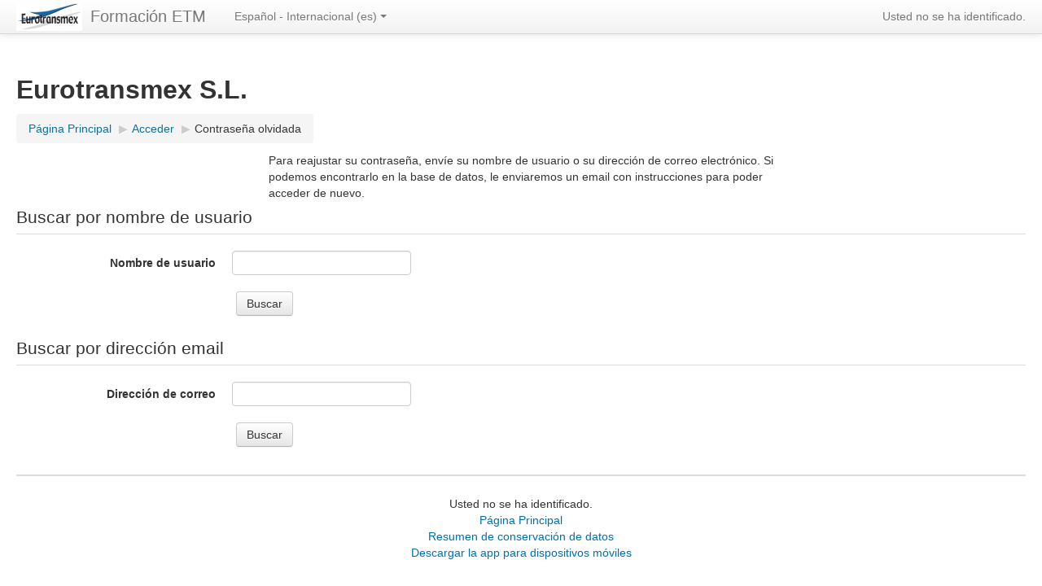

--- FILE ---
content_type: application/javascript; charset=utf-8
request_url: https://formacion.etmhandling.com/lib/requirejs.php/1648222304/core/first.js
body_size: 242849
content:
define('core/sessionstorage', ["core/config","core/storagewrapper"],function(a,b){var c=new b(window.sessionStorage);return{get:function(a){return c.get(a)},set:function(a,b){return c.set(a,b)}}});
define('core/modal_factory', ["jquery","core/modal_events","core/modal_registry","core/modal","core/modal_save_cancel","core/modal_confirm","core/modal_cancel","core/templates","core/notification","core/custom_interaction_events"],function(a,b,c,d,e,f,g,h,i,j){var k={DEFAULT:"core/modal",SAVE_CANCEL:"core/modal_save_cancel",CONFIRM:"core/modal_save_cancel",CANCEL:"core/modal_cancel"},l={DEFAULT:"DEFAULT",SAVE_CANCEL:"SAVE_CANCEL",CONFIRM:"CONFIRM",CANCEL:"CANCEL"};c.register(l.DEFAULT,d,k.DEFAULT),c.register(l.SAVE_CANCEL,e,k.SAVE_CANCEL),c.register(l.CONFIRM,f,k.CONFIRM),c.register(l.CANCEL,g,k.CANCEL);var m=function(a,c){if("undefined"!=typeof c){var d=null;if(Array.isArray(c)){var e=c[1];c=c[0],j.define(c,[j.events.activate]),c.on(j.events.activate,e,function(b,c){d=b.currentTarget,a.then(function(a){return a.show(),a}),c.originalEvent.preventDefault()})}else j.define(c,[j.events.activate]),c.on(j.events.activate,function(b,c){d=b.currentTarget,a.then(function(a){return a.show(),a}),c.originalEvent.preventDefault()});a.then(function(a){return a.getRoot().on(b.hidden,function(){null!==d&&d.focus()}),a})}},n=function(b,c){c=a(c);var d=b.module,e=new d(c);return e},o=function(b,c,d){var e=b.template,f=h.render(e,c).then(function(c){var d=a(c);return n(b,d)}).fail(i.exception);return m(f,d),f},p=function(a,b){var d=a.type||l.DEFAULT,e=!!a.large,f=null,g={};return f=c.get(d),f||i.exception({message:"Unable to find modal of type: "+d}),"undefined"!=typeof a.templateContext&&(g=a.templateContext),o(f,g,b).then(function(b){return"undefined"!=typeof a.title&&b.setTitle(a.title),"undefined"!=typeof a.body&&b.setBody(a.body),"undefined"!=typeof a.footer&&b.setFooter(a.footer),e&&b.setLarge(),b})};return{create:p,types:l}});
define('core/chart_output_htmltable', ["jquery","core/chart_output_base"],function(a,b){function c(){b.prototype.constructor.apply(this,arguments),this._build()}return c.prototype=Object.create(b.prototype),c.prototype._build=function(){this._node.empty(),this._node.append(this._makeTable())},c.prototype._makeTable=function(){var b,c,d,e=a("<table>"),f=this._chart,g=f.getLabels(),h=g.length>0,i=f.getSeries(),j=i[0].getCount();e.addClass("chart-output-htmltable generaltable"),null!==f.getTitle()&&e.append(a("<caption>").text(f.getTitle())),b=a("<tr>"),h&&b.append(a("<td>")),i.forEach(function(c){b.append(a("<th>").text(c.getLabel()).attr("scope","col"))}),e.append(b);for(var k=0;k<j;k++){b=a("<tr>"),g.length>0&&b.append(a("<th>").text(g[k]).attr("scope","row"));for(var l=0;l<i.length;l++)c=i[l].getValues()[k],d=i[l].getLabels(),null!==d&&(c=i[l].getLabels()[k]),b.append(a("<td>").text(c));e.append(b)}return e},c.prototype.update=function(){this._build()},c});
define('core/modal_registry', ["core/notification"],function(a){var b={},c=function(a){return b[a]},d=function(d,e,f){c(d)&&a.exception({message:"Modal of  type '"+d+"' is already registered"}),e&&"function"==typeof e||a.exception({message:"You must provide a modal module"}),f||a.exception({message:"You must provide a modal template"}),b[d]={module:e,template:f}};return{register:d,get:c}});
define('core/modal_confirm', ["jquery","core/custom_interaction_events","core/modal_events","core/modal_save_cancel","core/log"],function(a,b,c,d,e){var f=function(a){e.warn("The CONFIRM modal type has been deprecated and should not be used anymore. Please use the SAVE_CANCEL modal type instead."),d.call(this,a)};return f.prototype=Object.create(d.prototype),f.prototype.constructor=f,f});
define('core/modal_save_cancel', ["jquery","core/notification","core/custom_interaction_events","core/modal","core/modal_events"],function(a,b,c,d,e){var f={SAVE_BUTTON:'[data-action="save"]',CANCEL_BUTTON:'[data-action="cancel"]'},g=function(a){d.call(this,a),this.getFooter().find(f.SAVE_BUTTON).length||b.exception({message:"No save button found"}),this.getFooter().find(f.CANCEL_BUTTON).length||b.exception({message:"No cancel button found"})};return g.prototype=Object.create(d.prototype),g.prototype.constructor=g,g.prototype.setFooter=function(){b.exception({message:"Can not change the footer of a save cancel modal"})},g.prototype.registerEventListeners=function(){d.prototype.registerEventListeners.call(this),this.getModal().on(c.events.activate,f.SAVE_BUTTON,function(b,c){var d=a.Event(e.save);this.getRoot().trigger(d,this),d.isDefaultPrevented()||(this.hide(),c.originalEvent.preventDefault())}.bind(this)),this.getModal().on(c.events.activate,f.CANCEL_BUTTON,function(b,c){var d=a.Event(e.cancel);this.getRoot().trigger(d,this),d.isDefaultPrevented()||(this.hide(),c.originalEvent.preventDefault())}.bind(this))},g.prototype.setSaveButtonText=function(a){var b=this.getFooter().find(f.SAVE_BUTTON);this.asyncSet(a,b.text.bind(b))},g});
define('core/yui', function(){return Y});
define('core/key_codes', function(){return{tab:9,enter:13,escape:27,space:32,end:35,home:36,arrowLeft:37,arrowUp:38,arrowRight:39,arrowDown:40,8:56,asterix:106,pageUp:33,pageDown:34}});
define('core/custom_interaction_events', ["jquery","core/key_codes"],function(a,b){var c={activate:"cie:activate",keyboardActivate:"cie:keyboardactivate",escape:"cie:escape",down:"cie:down",up:"cie:up",home:"cie:home",end:"cie:end",next:"cie:next",previous:"cie:previous",asterix:"cie:asterix",scrollLock:"cie:scrollLock",scrollTop:"cie:scrollTop",scrollBottom:"cie:scrollBottom",ctrlPageUp:"cie:ctrlPageUp",ctrlPageDown:"cie:ctrlPageDown",enter:"cie:enter"},d=function(a,b){return b=b||[],!(!b.length||b.indexOf(a)===-1)},e=function(a){return a.shiftKey||a.metaKey||a.altKey||a.ctrlKey},f=function(b,c,d){b.off("keydown."+c).on("keydown."+c,function(b){e(b)||b.keyCode==d&&a(b.target).trigger(c,[{originalEvent:b}])})},g=function(d){d.off("click.cie.activate").on("click.cie.activate",function(b){a(b.target).trigger(c.activate,[{originalEvent:b}])}),d.off("keydown.cie.activate").on("keydown.cie.activate",function(d){e(d)||d.keyCode!=b.enter&&d.keyCode!=b.space||a(d.target).trigger(c.activate,[{originalEvent:d}])})},h=function(d){d.off("keydown.cie.keyboardactivate").on("keydown.cie.keyboardactivate",function(d){e(d)||d.keyCode!=b.enter&&d.keyCode!=b.space||a(d.target).trigger(c.keyboardActivate,[{originalEvent:d}])})},i=function(a){f(a,c.escape,b.escape)},j=function(a){f(a,c.down,b.arrowDown)},k=function(a){f(a,c.up,b.arrowUp)},l=function(a){f(a,c.home,b.home)},m=function(a){f(a,c.end,b.end)},n=function(d){var e="rtl"==a("html").attr("dir")?b.arrowLeft:b.arrowRight;f(d,c.next,e)},o=function(d){var e="rtl"==a("html").attr("dir")?b.arrowRight:b.arrowLeft;f(d,c.previous,e)},p=function(a){f(a,c.asterix,b.asterix)},q=function(a){a.off("scroll.cie.scrollTop").on("scroll.cie.scrollTop",function(b){var d=a.scrollTop();0===d&&a.trigger(c.scrollTop,[{originalEvent:b}])})},r=function(a){a.off("scroll.cie.scrollBottom").on("scroll.cie.scrollBottom",function(b){var d=a.scrollTop(),e=a.innerHeight(),f=a[0].scrollHeight;d+e>=f&&a.trigger(c.scrollBottom,[{originalEvent:b}])})},s=function(a){a.off("DOMMouseScroll.cie.DOMMouseScrollLock mousewheel.cie.mousewheelLock").on("DOMMouseScroll.cie.DOMMouseScrollLock mousewheel.cie.mousewheelLock",function(b){var d=a.scrollTop(),e=a[0].scrollHeight,f=a.height(),g="DOMMouseScroll"==b.type?b.originalEvent.detail*-40:b.originalEvent.wheelDelta,h=g>0;return!h&&-g>e-f-d?(a.scrollTop(e),b.stopPropagation(),b.preventDefault(),b.returnValue=!1,a.trigger(c.scrollLock,[{originalEvent:b}]),!1):!(h&&g>d)||(a.scrollTop(0),b.stopPropagation(),b.preventDefault(),b.returnValue=!1,a.trigger(c.scrollLock,[{originalEvent:b}]),!1)})},t=function(d){d.off("keydown.cie.ctrlpageup").on("keydown.cie.ctrlpageup",function(d){d.ctrlKey&&d.keyCode==b.pageUp&&a(d.target).trigger(c.ctrlPageUp,[{originalEvent:d}])})},u=function(d){d.off("keydown.cie.ctrlpagedown").on("keydown.cie.ctrlpagedown",function(d){d.ctrlKey&&d.keyCode==b.pageDown&&a(d.target).trigger(c.ctrlPageDown,[{originalEvent:d}])})},v=function(a){f(a,c.enter,b.enter)},w=function(){var a={};return a[c.activate]=g,a[c.keyboardActivate]=h,a[c.escape]=i,a[c.down]=j,a[c.up]=k,a[c.home]=l,a[c.end]=m,a[c.next]=n,a[c.previous]=o,a[c.asterix]=p,a[c.scrollLock]=s,a[c.scrollTop]=q,a[c.scrollBottom]=r,a[c.ctrlPageUp]=t,a[c.ctrlPageDown]=u,a[c.enter]=v,a},x=function(b,c){b=a(b),c=c||[],b.length&&c.length&&a.each(w(),function(a,e){d(a,c)&&e(b)})};return{define:x,events:c}});
define('core/notification', ["core/yui","jquery","core/log"],function(a,b,c){var d={types:{success:"core/notification_success",info:"core/notification_info",warning:"core/notification_warning",error:"core/notification_error"},fieldName:"user-notifications",fetchNotifications:function(){require(["core/ajax"],function(a){var b=a.call([{methodname:"core_fetch_notifications",args:{contextid:d.contextid}}]);b[0].done(d.addNotifications)})},addNotifications:function(a){a||(a=[]),b.each(a,function(a,b){d.renderNotification(b.template,b.variables)})},setupTargetRegion:function(){var a=b("#"+d.fieldName);if(a.length)return!1;var c=b("<span>").attr("id",d.fieldName);return a=b("#region-main"),a.length?a.prepend(c):(a=b('[role="main"]'),a.length?a.prepend(c):(a=b("body"),a.prepend(c)))},addNotification:function(a){var c=d.types.error;return a=b.extend({closebutton:!0,announce:!0,type:"error"},a),a.template?(c=a.template,delete a.template):a.type&&("undefined"!=typeof d.types[a.type]&&(c=d.types[a.type]),delete a.type),d.renderNotification(c,a)},renderNotification:function(a,e){return"undefined"!=typeof e.message&&e.message?void require(["core/templates"],function(c){c.render(a,e).done(function(a,e){b("#"+d.fieldName).prepend(a),c.runTemplateJS(e)}).fail(d.exception)}):void c.debug("Notification received without content. Skipping.")},alert:function(b,c,d){a.use("moodle-core-notification-alert",function(){var a=new M.core.alert({title:b,message:c,yesLabel:d});a.show()})},confirm:function(b,c,d,e,f,g){a.use("moodle-core-notification-confirm",function(){var a=new M.core.confirm({title:b,question:c,yesLabel:d,noLabel:e});a.on("complete-yes",function(){f()}),g&&a.on("complete-no",function(){g()}),a.show()})},exception:function(b){if("undefined"==typeof b.stack&&(b.stack=""),b.debuginfo&&(b.stack+=b.debuginfo+"\n"),!b.backtrace&&b.stacktrace&&(b.backtrace=b.stacktrace),b.backtrace){b.stack+=b.backtrace;var c=b.backtrace.match(/line ([^ ]*) of/),d=b.backtrace.match(/ of ([^:]*): /);c&&c[1]&&(b.lineNumber=c[1]),d&&d[1]&&(b.fileName=d[1],b.fileName.length>30&&(b.fileName="..."+b.fileName.substr(b.fileName.length-27)))}"undefined"==typeof b.name&&b.errorcode&&(b.name=b.errorcode),a.use("moodle-core-notification-exception",function(){var a=new M.core.exception(b);a.show()})}};return{init:function(a,b){d.contextid=a,d.setupTargetRegion(),d.addNotifications(b),d.fetchNotifications()},fetchNotifications:d.fetchNotifications,addNotification:d.addNotification,alert:d.alert,confirm:d.confirm,exception:d.exception}});
define('core/url', ["jquery","core/config"],function(a,b){return{fileUrl:function(a,c){var d=b.wwwroot+a;return"/"!=c.charAt(0)&&(c="/"+c),d+=b.slasharguments?c:"?file="+encodeURIComponent(c)},relativeUrl:function(c,d,e){if(0===c.indexOf("http:")||0===c.indexOf("https:")||c.indexOf("://")>=0)throw new Error("relativeUrl function does not accept absolute urls");"/"!=c.charAt(0)&&(c="/"+c),"admin"!==b.admin&&(c=c.replace(/^\/admin\//,"/"+b.admin+"/")),d=d||{},e&&(d.sesskey=b.sesskey);var f="";return Object.keys(d).length&&(f=a.map(d,function(a,b){return b+"="+a}).join("&")),""!==f?b.wwwroot+c+"?"+f:b.wwwroot+c},imageUrl:function(a,b){return M.util.image_url(a,b)}}});
define('core/addblockmodal', ["jquery","core/modal_factory","core/templates","core/str","core/notification"],function(a,b,c,d,e){return{init:function(f){var g=a("[data-key=addblock]"),h=f.blocks.map(function(a){return{key:"pluginname",component:"block_"+a}}),i=d.get_strings(h).then(function(a){return a.map(function(a,b){return{name:f.blocks[b],title:a}})}).then(function(a){return f.blocks=a,c.render("core/add_block_body",f)}).fail(e.exception),j=d.get_string("addblock").fail(e.exception);b.create({title:j,body:i,type:"CANCEL"},g)}}});
define('core/tag', ["jquery","core/ajax","core/templates","core/notification","core/str","core/yui"],function(a,b,c,d,e,f){return{initTagindexPage:function(){a("body").delegate(".tagarea[data-ta] a[data-quickload=1]","click",function(d){d.preventDefault();var e=a(this),f=e[0].search.replace(/^\?/,""),g=e.closest(".tagarea[data-ta]"),h=f.split("&").reduce(function(a,b){var c=b.split("=");return a[c[0]]=decodeURIComponent(c[1]),a},{}),i=b.call([{methodname:"core_tag_get_tagindex",args:{tagindex:h}}],!0);a.when.apply(a,i).done(function(a){c.render("core_tag/index",a).done(function(a){g.replaceWith(a)})})})},initManagePage:function(){a("body").on("updated","[data-inplaceeditable]",function(b){if(e.get_string("selecttag","core_tag",b.ajaxreturn.value).then(function(c){return a('label[for="tagselect'+b.ajaxreturn.itemid+'"]').html(c)}).fail(d.exception),e.get_string("now").done(function(c){a(b.target).closest("tr").find("td.col-timemodified").html(c)}),"tagflag"===b.ajaxreturn.itemtype){var c=a(b.target).closest("tr");"0"===b.ajaxreturn.value?c.removeClass("flagged-tag"):c.addClass("flagged-tag")}}),a(".tag-management-table").delegate("a.tagdelete","click",function(b){b.preventDefault();var c=a(this).attr("href");e.get_strings([{key:"delete"},{key:"confirmdeletetag",component:"tag"},{key:"yes"},{key:"no"}]).done(function(a){d.confirm(a[0],a[1],a[2],a[3],function(){window.location.href=c})})}),a("#tag-management-delete").click(function(b){var c=a(this).closest("form").get(0),f=a(c).find("input[type=checkbox]:checked").length;if(f){var g=a("<input type='hidden'/>").attr("name",this.name);b.preventDefault(),e.get_strings([{key:"delete"},{key:"confirmdeletetags",component:"tag"},{key:"yes"},{key:"no"}]).done(function(a){d.confirm(a[0],a[1],a[2],a[3],function(){g.appendTo(c),c.submit()})})}}),a("#tag-management-combine").click(function(b){b.preventDefault();var c=a(this).closest("form").get(0),g=a(c).find("input[type=checkbox]:checked");if(g.length<=1)return void e.get_strings([{key:"combineselected",component:"tag"},{key:"selectmultipletags",component:"tag"},{key:"ok"}]).done(function(a){d.alert(a[0],a[1],a[2])});var h=a("<input type='hidden'/>").attr("name",this.name);e.get_strings([{key:"combineselected",component:"tag"},{key:"selectmaintag",component:"tag"},{key:"continue"},{key:"cancel"}]).done(function(b){var d=a('<div><form id="combinetags_form"><div class="description"></div><div class="form-group options"></div><div class="form-group">   <input type="submit" class="btn btn-primary" id="combinetags_submit"/>   <input type="button" class="btn btn-secondary" id="combinetags_cancel"/></div></form></div>');d.find(".description").html(b[1]),d.find("#combinetags_submit").attr("value",b[2]),d.find("#combinetags_cancel").attr("value",b[3]);var e=d.find(".options");g.each(function(){var b=a(this).val(),c=a(".inplaceeditable[data-itemtype=tagname][data-itemid="+b+"]").attr("data-value"),d='<div class="form-check">   <input type="radio" name="maintag" id="combinetags_maintag_'+b+'" value="'+b+'"/>   <label for="combinetags_maintag_'+b+'">'+c+"</label></div>";e.append(a(d))}),f.use("moodle-core-notification-dialogue",function(){var e=new M.core.dialogue({draggable:!0,modal:!0,closeButton:!0,headerContent:b[0],bodyContent:d.html()});e.show(),a("#combinetags_form input[type=radio]").first().focus().prop("checked",!0),a("#combinetags_form #combinetags_cancel").on("click",function(){e.destroy()}),a("#combinetags_form").on("submit",function(){h.appendTo(c);var b=a("input[name=maintag]:checked","#combinetags_form").val();return a("<input type='hidden'/>").attr("name","maintag").attr("value",b).appendTo(c),c.submit(),!1})})})}),a("body").on("updatefailed","[data-inplaceeditable][data-itemtype=tagname]",function(b){var c=b.exception,f=b.newvalue,g=a(b.target).attr("data-itemid");"namesalreadybeeingused"===c.errorcode&&(b.preventDefault(),e.get_strings([{key:"nameuseddocombine",component:"tag"},{key:"yes"},{key:"cancel"}]).done(function(a){d.confirm(b.message,a[0],a[1],a[2],function(){window.location.href=window.location.href+"&newname="+encodeURIComponent(f)+"&tagid="+encodeURIComponent(g)+"&action=renamecombine&sesskey="+M.cfg.sesskey})}))}),a("body").on("click","a[data-action=addstandardtag]",function(b){b.preventDefault(),e.get_strings([{key:"addotags",component:"tag"},{key:"inputstandardtags",component:"tag"},{key:"continue"},{key:"cancel"}]).done(function(b){var c=a('<div><form id="addtags_form" method="POST"><input type="hidden" name="action" value="addstandardtag"/><input type="hidden" name="sesskey" value="'+M.cfg.sesskey+'"/><div class="form-group">   <label for="id_tagslist">'+b[1]+'</label>   <input type="text" id="id_tagslist" class="form-control" name="tagslist"/></div><div class="form-group">   <input type="submit" class="btn btn-primary" id="addtags_submit"/>   <input type="button" class="btn btn-secondary" id="addtags_cancel"/></div></form></div>');c.find("#addtags_form").attr("action",window.location.href),c.find("#addtags_submit").attr("value",b[2]),c.find("#addtags_cancel").attr("value",b[3]),f.use("moodle-core-notification-dialogue",function(){var d=new M.core.dialogue({draggable:!0,modal:!0,closeButton:!0,headerContent:b[0],bodyContent:c.html()});d.show(),a("#addtags_form input[type=text]").focus(),a("#addtags_form #addtags_cancel").on("click",function(){d.destroy()})})})})},initManageCollectionsPage:function(){a("body").on("updated","[data-inplaceeditable]",function(b){var c,d,e,f=b.ajaxreturn;"core_tag"===f.component&&"tagareaenable"===f.itemtype&&(c=a(this).attr("data-itemid"),a(".tag-collections-table ul[data-collectionid] li[data-areaid="+c+"]").hide(),e=f.value,"1"===e?(a(this).closest("tr").removeClass("dimmed_text"),d=a(this).closest("tr").find('[data-itemtype="tagareacollection"]').attr("data-value"),a(".tag-collections-table ul[data-collectionid="+d+"] li[data-areaid="+c+"]").show()):a(this).closest("tr").addClass("dimmed_text")),"core_tag"===f.component&&"tagareacollection"===f.itemtype&&(c=a(this).attr("data-itemid"),a(".tag-collections-table ul[data-collectionid] li[data-areaid="+c+"]").hide(),d=a(this).attr("data-value"),e=a(this).closest("tr").find('[data-itemtype="tagareaenable"]').attr("data-value"),"1"===e&&a(".tag-collections-table ul[data-collectionid="+d+"] li[data-areaid="+c+"]").show())}),a("body").on("click",".addtagcoll > a",function(b){b.preventDefault();var c=a(this).attr("data-url")+"&sesskey="+M.cfg.sesskey;e.get_strings([{key:"addtagcoll",component:"tag"},{key:"name"},{key:"searchable",component:"tag"},{key:"create"},{key:"cancel"}]).done(function(b){var d=a('<div><form id="addtagcoll_form"><div class="form-group">   <label for="addtagcoll_name"></label>    <input id="addtagcoll_name" type="text" class="form-control"/>  </div><div class="form-check">   <input id="addtagcoll_searchable" type="checkbox" value="1" checked/>   <label for="addtagcoll_searchable"></label></div><div class="form-group">   <input type="submit" class="btn btn-primary" id="addtagcoll_submit"/>   <input type="button" class="btn btn-secondary" id="addtagcoll_cancel"/></div></form></div>');d.find('label[for="addtagcoll_name"]').html(b[1]),d.find('label[for="addtagcoll_searchable"]').html(b[2]),d.find("#addtagcoll_submit").attr("value",b[3]),d.find("#addtagcoll_cancel").attr("value",b[4]),f.use("moodle-core-notification-dialogue",function(){var e=new M.core.dialogue({draggable:!0,modal:!0,closeButton:!0,headerContent:b[0],bodyContent:d.html()});e.show(),a("#addtagcoll_form #addtagcoll_name").focus(),a("#addtagcoll_form #addtagcoll_cancel").on("click",function(){e.destroy()}),a("#addtagcoll_form").on("submit",function(){var b=a("#addtagcoll_form #addtagcoll_name").val(),d=a("#addtagcoll_form #addtagcoll_searchable").prop("checked")?1:0;return String(b).length>0&&(window.location.href=c+"&name="+encodeURIComponent(b)+"&searchable="+d),!1})})})}),a("body").on("click",".tag-collections-table .action_delete",function(b){b.preventDefault();var c=a(this).attr("data-url")+"&sesskey="+M.cfg.sesskey;e.get_strings([{key:"delete"},{key:"suredeletecoll",component:"tag",param:a(this).attr("data-collname")},{key:"yes"},{key:"no"}]).done(function(a){d.confirm(a[0],a[1],a[2],a[3],function(){window.location.href=c})})})}}});
define('core/pending', ["jquery"],function(a){var b=function(b){var c=a.Deferred();return b=b||{},M.util.js_pending(b),c.then(function(){return M.util.js_complete(b)})["catch"](),c};return b.prototype.constructor=b,b});
define('core/form-autocomplete', ["jquery","core/log","core/str","core/templates","core/notification"],function(a,b,c,d,e){var f={DOWN:40,ENTER:13,SPACE:32,ESCAPE:27,COMMA:44,UP:38},g=a.now(),h=function(b,c){var d=a(document.getElementById(c.selectionId)),e=d.children("[aria-selected=true]").length;for(b%=e;b<0;)b+=e;var f=a(d.children("[aria-selected=true]").get(b)),g=c.selectionId+"-"+b;d.children().attr("data-active-selection",!1).attr("id",""),f.attr("data-active-selection",!0).attr("id",g),d.attr("aria-activedescendant",g)},i=function(b,c,f){var g=[],i=a(document.getElementById(c.selectionId)),j=i.attr("aria-activedescendant"),k=!1;j&&(k=a(document.getElementById(j)).attr("data-value")),f.children("option").each(function(b,c){a(c).prop("selected")&&g.push({label:a(c).html(),value:a(c).attr("value")})});var l=a.extend({items:g},b,c);d.render("core/form_autocomplete_selection",l).done(function(b){i.empty().append(a(b).html()),k!==!1&&i.children("[aria-selected=true]").each(function(b,d){a(d).attr("data-value")===k&&h(b,c)})}).fail(e.exception)},j=function(a){"undefined"!=typeof M.core_formchangechecker&&M.core_formchangechecker.set_form_changed(),a.change()},k=function(b,c,d,e){var f=a(d).attr("data-value");b.multiple&&e.children("option").each(function(b,c){a(c).attr("value")==f&&(a(c).prop("selected",!1),a(c).attr("data-iscustom")&&a(c).remove())}),i(b,c,e),j(e)},l=function(b,c){var d=a(document.getElementById(c.inputId)),e=a(document.getElementById(c.suggestionsId)),f=e.children("[aria-hidden=false]").length;for(b%=f;b<0;)b+=f;var g=a(e.children("[aria-hidden=false]").get(b)),h=a(e.children("[role=option]")).index(g),i=c.suggestionsId+"-"+h;e.children().attr("aria-selected",!1).attr("id",""),g.attr("aria-selected",!0).attr("id",i),d.attr("aria-activedescendant",i);var j=g.offset().top-e.offset().top+e.scrollTop()-e.height()/2;e.animate({scrollTop:j},100)},m=function(b){var c=a(document.getElementById(b.suggestionsId)),d=c.children("[aria-selected=true]"),e=c.children("[aria-hidden=false]").index(d);l(e+1,b)},n=function(b){var c=a(document.getElementById(b.selectionId)),d=c.children("[data-active-selection=true]");if(!d)return void h(0,b);var e=c.children("[aria-selected=true]").index(d);h(e-1,b)},o=function(b){var c=a(document.getElementById(b.selectionId)),d=c.children("[data-active-selection=true]");if(!d)return void h(0,b);var e=c.children("[aria-selected=true]").index(d);h(e+1,b)},p=function(b){var c=a(document.getElementById(b.suggestionsId)),d=c.children("[aria-selected=true]"),e=c.children("[aria-hidden=false]").index(d);l(e-1,b)},q=function(b){var c=a(document.getElementById(b.inputId)),d=a(document.getElementById(b.suggestionsId));c.attr("aria-expanded",!1).attr("aria-activedescendant",b.selectionId),d.hide().attr("aria-hidden",!0)},r=function(b,f,g,h){var i=a(document.getElementById(f.inputId)),j=a(document.getElementById(f.suggestionsId)),k=!1,m=[];h.children("option").each(function(b,c){a(c).prop("selected")!==!0&&(m[m.length]={label:c.innerHTML,value:a(c).attr("value")})});var n=f.caseSensitive?g:g.toLocaleLowerCase(),o=a.extend({options:m},b,f);d.render("core/form_autocomplete_suggestions",o).done(function(d){j.replaceWith(d),j=a(document.getElementById(f.suggestionsId)),j.show().attr("aria-hidden",!1),j.children().each(function(c,d){d=a(d),b.caseSensitive&&d.text().indexOf(n)>-1||!b.caseSensitive&&d.text().toLocaleLowerCase().indexOf(n)>-1?(d.show().attr("aria-hidden",!1),k=!0):d.hide().attr("aria-hidden",!0)}),i.attr("aria-expanded",!0),h.attr("data-notice")?j.html(h.attr("data-notice")):k?b.tags||l(0,f):c.get_string("nosuggestions","form").done(function(a){j.html(a)})}).fail(e.exception)},s=function(b,c,d){var e=a(document.getElementById(c.inputId)),f=e.val(),g=f.split(","),h=!1;a.each(g,function(c,e){if(e=e.trim(),""!==e&&(b.multiple||d.children("option").prop("selected",!1),d.children("option").each(function(b,c){a(c).attr("value")==e&&(h=!0,a(c).prop("selected",!0))}),!h)){var f=a("<option>");f.append(document.createTextNode(e)),f.attr("value",e),d.append(f),f.prop("selected",!0),f.attr("data-iscustom",!0)}}),i(b,c,d),j(d),e.val(""),q(c)},t=function(b,c,d){var e=a(document.getElementById(c.inputId)),f=a(document.getElementById(c.suggestionsId)),g=f.children("[aria-selected=true]").attr("data-value");b.multiple||d.children("option").prop("selected",!1),d.children("option").each(function(b,c){a(c).attr("value")==g&&a(c).prop("selected",!0)}),i(b,c,d),j(d),b.closeSuggestionsOnSelect?(e.val(""),q(c)):(e.focus(),r(b,c,e.val(),d))},u=function(b,c,d,f,g){var h="form-autocomplete-updateajax";M.util.js_pending(h);var i=a(b.currentTarget).val();g.transport(c.selector,i,function(b){var e=g.processResults(c.selector,b),i=[];if(f.children("option").each(function(b,c){c=a(c),c.prop("selected")?i.push(String(c.attr("value"))):c.remove()}),!c.multiple&&0===f.children("option").length){var j=a("<option>");f.append(j)}a.isArray(e)?(a.each(e,function(b,c){if(i.indexOf(String(c.value))===-1){var d=a("<option>");d.append(c.label),d.attr("value",c.value),f.append(d)}}),f.attr("data-notice","")):f.attr("data-notice",e),r(c,d,"",f),M.util.js_complete(h)},function(a){M.util.js_complete(h),e.exception(a)})},v=function(b,c,d){var e=a(document.getElementById(c.inputId));if(e.on("keydown",function(g){var h="form-autocomplete-addnav-"+c.inputId+"-"+g.keyCode;switch(M.util.js_pending(h),g.keyCode){case f.DOWN:return b.showSuggestions?("true"===e.attr("aria-expanded")?m(c):!e.val()&&b.ajax?require([b.ajax],function(a){u(g,b,c,d,a)}):r(b,c,e.val(),d),g.preventDefault(),M.util.js_complete(h),!1):(M.util.js_complete(h),!0);case f.UP:return p(c),g.preventDefault(),M.util.js_complete(h),!1;case f.ENTER:var i=a(document.getElementById(c.suggestionsId));return"true"===e.attr("aria-expanded")&&i.children("[aria-selected=true]").length>0?t(b,c,d):b.tags&&s(b,c,d),g.preventDefault(),M.util.js_complete(h),!1;case f.ESCAPE:return"true"===e.attr("aria-expanded")&&q(c),g.preventDefault(),M.util.js_complete(h),!1}return M.util.js_complete(h),!0}),e.on("keypress",function(a){var e="form-autocomplete-keypress-"+a.keyCode;return M.util.js_pending(e),a.keyCode===f.COMMA?(b.tags&&s(b,c,d),a.preventDefault(),M.util.js_complete(e),!1):(M.util.js_complete(e),!0)}),e.on("behat:set-value",function(){var f=a(document.getElementById(c.suggestionsId)),g="form-autocomplete-behat";M.util.js_pending(g),"true"===e.attr("aria-expanded")&&f.children("[aria-selected=true]").length>0?t(b,c,d):b.tags&&s(b,c,d),M.util.js_complete(g)}),e.on("blur",function(){var f="form-autocomplete-blur";M.util.js_pending(f),window.setTimeout(function(){var g=a(document.activeElement);g.attr("id")!=e.attr("id")&&(b.tags&&s(b,c,d),q(c)),M.util.js_complete(f)},500)}),b.showSuggestions){var g=a(document.getElementById(c.downArrowId));g.on("click",function(a){var f="form-autocomplete-show-suggestions";M.util.js_pending(f),e.focus(),!e.val()&&b.ajax?require([b.ajax],function(e){u(a,b,c,d,e)}):r(b,c,e.val(),d),M.util.js_complete(f)})}var h=a(document.getElementById(c.suggestionsId));h.parent().on("click","[role=option]",function(e){var f="form-autocomplete-parent";M.util.js_pending(f);var g=a(e.currentTarget).closest("[role=option]"),h=a(document.getElementById(c.suggestionsId)),i=h.children("[aria-hidden=false]").index(g);l(i,c),t(b,c,d),M.util.js_complete(f)});var i=a(document.getElementById(c.selectionId));i.on("click","[role=listitem]",function(e){var f="form-autocomplete-clicks";M.util.js_pending(f);var g=a(e.currentTarget);k(b,c,g,d),M.util.js_complete(f)}),i.on("keydown",function(e){var g="form-autocomplete-keydown-"+e.keyCode;switch(M.util.js_pending(g),e.keyCode){case f.DOWN:return o(c),e.preventDefault(),M.util.js_complete(g),!1;case f.UP:return n(c),e.preventDefault(),M.util.js_complete(g),!1;case f.SPACE:case f.ENTER:var h=a(document.getElementById(c.selectionId)).children("[data-active-selection=true]");return h&&(k(b,c,h,d),e.preventDefault()),M.util.js_complete(g),!1}return M.util.js_complete(g),!0}),b.showSuggestions&&(b.ajax?require([b.ajax],function(a){var f=null,g="autocomplete-throttledhandler",h=function(e){u(e,b,c,d,a),M.util.js_complete(g)},i=function(a){null!==f?(window.clearTimeout(f),f=null):M.util.js_pending(g),f=window.setTimeout(h.bind(this,a),300)};e.on("input",i)}):e.on("input",function(e){var f=a(e.currentTarget).val(),g=a(e.currentTarget).data("last-value");g!==f&&r(b,c,f,d),a(e.currentTarget).data("last-value",f)}))};return{enhance:function(f,h,j,k,l,m,n,o){var p={selector:f,tags:!1,ajax:!1,placeholder:k,caseSensitive:!1,showSuggestions:!0,noSelectionString:n},q="autocomplete-setup-"+f;M.util.js_pending(q),"undefined"!=typeof h&&(p.tags=h),"undefined"!=typeof j&&(p.ajax=j),"undefined"!=typeof l&&(p.caseSensitive=l),"undefined"!=typeof m&&(p.showSuggestions=m),"undefined"==typeof n&&c.get_string("noselection","form").done(function(a){p.noSelectionString=a}).fail(e.exception);var r=a(f);if(!r)return b.debug("Selector not found: "+f),M.util.js_complete(q),!1;r.css("visibility","hidden").attr("aria-hidden",!0);var s={selectId:r.attr("id"),inputId:"form_autocomplete_input-"+g,suggestionsId:"form_autocomplete_suggestions-"+g,selectionId:"form_autocomplete_selection-"+g,downArrowId:"form_autocomplete_downarrow-"+g};g++,p.multiple=r.attr("multiple"),"undefined"!=typeof o?p.closeSuggestionsOnSelect=o:p.closeSuggestionsOnSelect=!p.multiple;var t=a("[for="+s.selectId+"]"),u=[];r.children("option").each(function(b,c){u[b]={label:c.innerHTML,value:a(c).attr("value")}});var w=a.extend({},p,s);w.options=u,w.items=[];var x="",y=d.render("core/form_autocomplete_input",w).then(function(a,b){return x+=b,a}),z=d.render("core/form_autocomplete_suggestions",w).then(function(a,b){return x+=b,a}),A=d.render("core/form_autocomplete_selection",w).then(function(a,b){return x+=b,a});return a.when(y,z,A).then(function(b,c,e){r.hide(),r.after(c),r.after(b),r.after(e),d.runTemplateJS(x),t.attr("for",s.inputId),v(p,s,r);var f=a(document.getElementById(s.suggestionsId));return f.hide().attr("aria-hidden",!0),i(p,s,r),M.util.js_complete(q),!0}).fail(function(a){M.util.js_complete(q),e.exception(a)})}}});
define('core/chart_base', ["core/chart_series","core/chart_axis"],function(a,b){function c(){this._series=[],this._labels=[],this._xaxes=[],this._yaxes=[],this._setDefaults()}return c.prototype._series=null,c.prototype._labels=null,c.prototype._title=null,c.prototype._xaxes=null,c.prototype._yaxes=null,c.prototype.COLORSET=["#f3c300","#875692","#f38400","#a1caf1","#be0032","#c2b280","#7f180d","#008856","#e68fac","#0067a5"],c.prototype._configColorSet=null,c.prototype.TYPE=null,c.prototype.addSeries=function(a){if(this._validateSeries(a),this._series.push(a),null===a.getColor()){var b=this.getConfigColorSet()||c.prototype.COLORSET;a.setColor(b[this._series.length%b.length])}},c.prototype.create=function(c,d){var e=new c;return e.setConfigColorSet(d.config_colorset),e.setLabels(d.labels),e.setTitle(d.title),d.series.forEach(function(b){e.addSeries(a.prototype.create(b))}),d.axes.x.forEach(function(a,c){e.setXAxis(b.prototype.create(a),c)}),d.axes.y.forEach(function(a,c){e.setYAxis(b.prototype.create(a),c)}),e},c.prototype.__getAxis=function(a,c,d){var e,f="x"===a?this._xaxes:this._yaxes,g=("x"===a?this.setXAxis:this.setYAxis).bind(this);if(c="undefined"==typeof c?0:c,d="undefined"!=typeof d&&d,e=f[c],"undefined"==typeof e){if(!d)throw new Error("Unknown axis.");e=new b,g(e,c)}return e},c.prototype.getConfigColorSet=function(){return this._configColorSet},c.prototype.getLabels=function(){return this._labels},c.prototype.getSeries=function(){return this._series},c.prototype.getTitle=function(){return this._title},c.prototype.getType=function(){if(!this.TYPE)throw new Error("The TYPE property has not been set.");return this.TYPE},c.prototype.getXAxes=function(){return this._xaxes},c.prototype.getXAxis=function(a,b){return this.__getAxis("x",a,b)},c.prototype.getYAxes=function(){return this._yaxes},c.prototype.getYAxis=function(a,b){return this.__getAxis("y",a,b)},c.prototype.setConfigColorSet=function(a){this._configColorSet=a},c.prototype._setDefaults=function(){},c.prototype.setLabels=function(a){if(a.length&&this._series.length&&this._series[0].length!=a.length)throw new Error("Series must match label values.");this._labels=a},c.prototype.setTitle=function(a){this._title=a},c.prototype.setXAxis=function(a,b){b="undefined"==typeof b?0:b,this._validateAxis("x",a,b),this._xaxes[b]=a},c.prototype.setYAxis=function(a,b){b="undefined"==typeof b?0:b,this._validateAxis("y",a,b),this._yaxes[b]=a},c.prototype._validateAxis=function(a,b,c){if(c="undefined"==typeof c?0:c,c>0){var d="x"==a?this._xaxes:this._yaxes;if("undefined"==typeof d[c-1])throw new Error("Missing "+a+" axis at index lower than "+c)}},c.prototype._validateSeries=function(a){if(this._series.length&&this._series[0].getCount()!=a.getCount())throw new Error("Series do not have an equal number of values.");if(this._labels.length&&this._labels.length!=a.getCount())throw new Error("Series must match label values.")},c});
define('core/tree', ["jquery"],function(a){var b={ITEM:"[role=treeitem]",GROUP:"[role=treeitem]:has([role=group]), [role=treeitem][aria-owns], [role=treeitem][data-requires-ajax=true]",CLOSED_GROUP:"[role=treeitem]:has([role=group])[aria-expanded=false], [role=treeitem][aria-owns][aria-expanded=false], [role=treeitem][data-requires-ajax=true][aria-expanded=false]",FIRST_ITEM:"[role=treeitem]:first",VISIBLE_ITEM:"[role=treeitem]:visible",UNLOADED_AJAX_ITEM:"[role=treeitem][data-requires-ajax=true][data-loaded=false][aria-expanded=true]"},c=function(c,d){this.treeRoot=a(c),this.treeRoot.data("activeItem",null),this.selectCallback=d,this.keys={tab:9,enter:13,space:32,pageup:33,pagedown:34,end:35,home:36,left:37,up:38,right:39,down:40,asterisk:106},this.initialiseNodes(this.treeRoot),this.setActiveItem(this.treeRoot.find(b.FIRST_ITEM)),this.refreshVisibleItemsCache(),this.bindEventHandlers()};return c.prototype.registerEnterCallback=function(a){this.enterCallback=a},c.prototype.refreshVisibleItemsCache=function(){this.treeRoot.data("visibleItems",this.treeRoot.find(b.VISIBLE_ITEM))},c.prototype.getVisibleItems=function(){return this.treeRoot.data("visibleItems")},c.prototype.setActiveItem=function(a){var b=this.treeRoot.data("activeItem");a!==b&&(b&&(b.attr("tabindex","-1"),b.attr("aria-selected","false")),a.attr("tabindex","0"),a.attr("aria-selected","true"),this.treeRoot.data("activeItem",a),"function"==typeof this.selectCallback&&this.selectCallback(a))},c.prototype.isGroupItem=function(a){return a.is(b.GROUP)},c.prototype.getGroupFromItem=function(a){var b=this.treeRoot.find("#"+a.attr("aria-owns")),c=a.children("[role=group]");return b.length>c.length?b:c},c.prototype.isGroupCollapsed=function(a){return"false"===a.attr("aria-expanded")},c.prototype.isGroupCollapsible=function(a){return"false"!==a.attr("data-collapsible")},c.prototype.initialiseNodes=function(c){this.removeAllFromTabOrder(c),this.setAriaSelectedFalseOnItems(c);var d=this;c.find(b.UNLOADED_AJAX_ITEM).each(function(){var b=a(this);d.collapseGroup(b),d.expandGroup(b)})},c.prototype.removeAllFromTabOrder=function(b){b.find("*").attr("tabindex","-1"),this.getGroupFromItem(a(b)).find("*").attr("tabindex","-1")},c.prototype.setAriaSelectedFalseOnItems=function(a){a.find(b.ITEM).attr("aria-selected","false")},c.prototype.expandAllGroups=function(){var c=this;this.treeRoot.find(b.CLOSED_GROUP).each(function(){var b=a(this);c.expandGroup(a(this)).done(function(){c.expandAllChildGroups(b)})})},c.prototype.expandAllChildGroups=function(c){var d=this;this.getGroupFromItem(c).find(b.CLOSED_GROUP).each(function(){var b=a(this);d.expandGroup(a(this)).done(function(){d.expandAllChildGroups(b)})})},c.prototype.expandGroup=function(b){var c=a.Deferred();if("false"!==b.attr("data-expandable")&&this.isGroupCollapsed(b))if("true"===b.attr("data-requires-ajax")&&"true"!==b.attr("data-loaded")){b.attr("data-loaded",!1);var d=b.closest("[data-ajax-loader]").attr("data-ajax-loader"),e=this;b.addClass("loading"),require([d],function(a){a.load(b).done(function(){b.attr("data-loaded",!0),e.initialiseNodes(b),e.finishExpandingGroup(b),b.removeClass("loading"),c.resolve()})})}else this.finishExpandingGroup(b),c.resolve();else c.resolve();return c},c.prototype.finishExpandingGroup=function(a){var b=this.getGroupFromItem(a);b.attr("aria-hidden","false"),a.attr("aria-expanded","true"),this.refreshVisibleItemsCache()},c.prototype.collapseGroup=function(a){if(this.isGroupCollapsible(a)&&!this.isGroupCollapsed(a)){var b=this.getGroupFromItem(a);b.attr("aria-hidden","true"),a.attr("aria-expanded","false"),this.refreshVisibleItemsCache()}},c.prototype.toggleGroup=function(a){"true"===a.attr("aria-expanded")?this.collapseGroup(a):this.expandGroup(a)},c.prototype.handleKeyDown=function(c,d){var e=this.getVisibleItems().index(c);if(d.altKey||d.ctrlKey||d.metaKey||d.shiftKey&&d.keyCode!=this.keys.tab)return!0;switch(d.keyCode){case this.keys.home:return this.getVisibleItems().first().focus(),d.stopPropagation(),!1;case this.keys.end:return this.getVisibleItems().last().focus(),d.stopPropagation(),!1;case this.keys.enter:var f=c.children("a").length?c.children("a"):c.children().not(b.GROUP).find("a");return f.length?"function"==typeof this.enterCallback?this.enterCallback(c):window.location.href=f.first().attr("href"):this.isGroupItem(c)&&this.toggleGroup(c,!0),d.stopPropagation(),!1;case this.keys.space:return this.isGroupItem(c)&&this.toggleGroup(c,!0),d.stopPropagation(),!1;case this.keys.left:var g=function(b){b.getVisibleItems().filter(function(){return b.getGroupFromItem(a(this)).has(c).length}).focus()};return this.isGroupItem(c)?this.isGroupCollapsed(c)?g(this):this.collapseGroup(c):g(this),d.stopPropagation(),!1;case this.keys.right:return this.isGroupItem(c)&&(this.isGroupCollapsed(c)?this.expandGroup(c):this.getGroupFromItem(c).find(b.ITEM).first().focus()),d.stopPropagation(),!1;case this.keys.up:if(e>0){var h=this.getVisibleItems().eq(e-1);h.focus()}return d.stopPropagation(),!1;case this.keys.down:if(e<this.getVisibleItems().length-1){var i=this.getVisibleItems().eq(e+1);i.focus()}return d.stopPropagation(),!1;case this.keys.asterisk:return this.expandAllGroups(),d.stopPropagation(),!1}return!0},c.prototype.handleClick=function(a,b){return!!(b.altKey||b.ctrlKey||b.shiftKey||b.metaKey)||(a.focus(),this.isGroupItem(a)&&this.toggleGroup(a),b.stopPropagation(),!0)},c.prototype.handleFocus=function(a,b){return this.setActiveItem(a),b.stopPropagation(),!0},c.prototype.bindEventHandlers=function(){var c=this;this.treeRoot.on({click:function(b){return c.handleClick(a(this),b)},keydown:function(b){return c.handleKeyDown(a(this),b)},focus:function(b){return c.handleFocus(a(this),b)}},b.ITEM)},c});
define('core/modal_backdrop', ["jquery","core/templates","core/notification"],function(a,b,c){var d={ROOT:'[data-region="modal-backdrop"]'},e=function(b){this.root=a(b),this.isAttached=!1,this.root.is(d.ROOT)||c.exception({message:"Element is not a modal backdrop"})};return e.prototype.getRoot=function(){return this.root},e.prototype.attachToDOM=function(){this.isAttached||(a("body").append(this.root),this.isAttached=!0)},e.prototype.setZIndex=function(a){this.root.css("z-index",a)},e.prototype.isVisible=function(){return this.root.hasClass("show")},e.prototype.hasTransitions=function(){return this.getRoot().hasClass("fade")},e.prototype.show=function(){this.isVisible()||(this.isAttached||this.attachToDOM(),this.root.removeClass("hide").addClass("show"))},e.prototype.hide=function(){this.isVisible()&&(this.hasTransitions()?this.getRoot().one("transitionend webkitTransitionEnd oTransitionEnd",function(){this.getRoot().removeClass("show").addClass("hide")}.bind(this)):this.getRoot().removeClass("show").addClass("hide"))},e.prototype.destroy=function(){this.root.remove()},e});
define('core/modal_cancel', ["jquery","core/notification","core/custom_interaction_events","core/modal","core/modal_events"],function(a,b,c,d,e){var f={CANCEL_BUTTON:'[data-action="cancel"]'},g=function(a){d.call(this,a),this.getFooter().find(f.CANCEL_BUTTON).length||b.exception({message:"No cancel button found"})};return g.prototype=Object.create(d.prototype),g.prototype.constructor=g,g.prototype.setFooter=function(){b.exception({message:"Can not change the footer of a cancel modal"})},g.prototype.registerEventListeners=function(){d.prototype.registerEventListeners.call(this),this.getModal().on(c.events.activate,f.CANCEL_BUTTON,function(b,c){var d=a.Event(e.cancel);this.getRoot().trigger(d,this),d.isDefaultPrevented()||(this.hide(),c.originalEvent.preventDefault())}.bind(this))},g});
define('core/modal_events', [],function(){return{shown:"modal:shown",hidden:"modal:hidden",destroyed:"modal:destroyed",bodyRendered:"modal:bodyRendered",save:"modal-save-cancel:save",cancel:"modal-save-cancel:cancel",yes:"modal-save-cancel:save",no:"modal-save-cancel:cancel"}});
define('core/chart_pie', ["core/chart_base"],function(a){function b(){a.prototype.constructor.apply(this,arguments)}return b.prototype=Object.create(a.prototype),b.prototype.TYPE="pie",b.prototype._doughnut=null,b.prototype.create=function(b,c){var d=a.prototype.create.apply(this,arguments);return d.setDoughnut(c.doughnut),d},b.prototype.addSeries=function(b){if(null===b.getColor()){for(var c=[],d=this.getConfigColorSet()||a.prototype.COLORSET,e=0;e<b.getCount();e++)c.push(d[e%d.length]);b.setColors(c)}return a.prototype.addSeries.apply(this,arguments)},b.prototype.getDoughnut=function(){return this._doughnut},b.prototype.setDoughnut=function(a){this._doughnut=Boolean(a)},b.prototype._validateSeries=function(){if(this._series.length>=1)throw new Error("Pie charts only support one serie.");return a.prototype._validateSeries.apply(this,arguments)},b});
define('core/modal', ["jquery","core/templates","core/notification","core/key_codes","core/custom_interaction_events","core/modal_backdrop","core/event","core/modal_events"],function(a,b,c,d,e,f,g,h){var i,j={CONTAINER:'[data-region="modal-container"]',MODAL:'[data-region="modal"]',HEADER:'[data-region="header"]',TITLE:'[data-region="title"]',BODY:'[data-region="body"]',FOOTER:'[data-region="footer"]',HIDE:'[data-action="hide"]',DIALOG:"[role=dialog]",MENU_BAR:"[role=menubar]",HAS_Z_INDEX:".moodle-has-zindex",CAN_RECEIVE_FOCUS:'input:not([type="hidden"]), a[href], button, textarea, select, [tabindex]'},k={LOADING:"core/loading",BACKDROP:"core/modal_backdrop"},l=0,m=function(b){this.root=a(b),this.modal=this.root.find(j.MODAL),this.header=this.modal.find(j.HEADER),this.title=this.header.find(j.TITLE),this.body=this.modal.find(j.BODY),this.footer=this.modal.find(j.FOOTER),this.hiddenSiblings=[],this.isAttached=!1,this.bodyJS=null,this.footerJS=null,this.modalCount=l++,this.root.is(j.CONTAINER)||c.exception({message:"Element is not a modal container"}),this.modal.length||c.exception({message:"Container does not contain a modal"}),this.header.length||c.exception({message:"Modal is missing a header region"}),this.title.length||c.exception({message:"Modal header is missing a title region"}),this.body.length||c.exception({message:"Modal is missing a body region"}),this.footer.length||c.exception({message:"Modal is missing a footer region"}),this.registerEventListeners()};return m.prototype.attachToDOM=function(){this.isAttached||(a("body").append(this.root),this.bodyJS&&(b.runTemplateJS(this.bodyJS),this.bodyJS=null),this.footerJS&&(b.runTemplateJS(this.footerJS),this.footerJS=null),this.isAttached=!0)},m.prototype.countOtherVisibleModals=function(){var b=0;return a("body").find(j.CONTAINER).each(function(c,d){d=a(d),!this.root.is(d)&&d.hasClass("show")&&b++}.bind(this)),b},m.prototype.getBackdrop=function(){return i||(i=b.render(k.BACKDROP,{}).then(function(b){var c=a(b);return new f(c)}).fail(c.exception)),i},m.prototype.getRoot=function(){return this.root},m.prototype.getModal=function(){return this.modal},m.prototype.getTitle=function(){return this.title},m.prototype.getBody=function(){return this.body},m.prototype.getFooter=function(){return this.footer},m.prototype.getModalCount=function(){return this.modalCount},m.prototype.setTitle=function(a){var b=this.getTitle();this.asyncSet(a,b.html.bind(b))},m.prototype.setBody=function(d){var e=this.getBody();if("string"==typeof d)e.html(d),g.notifyFilterContentUpdated(e),this.getRoot().trigger(h.bodyRendered,this);else{var f="amd-modal-js-pending-id-"+this.getModalCount();M.util.js_pending(f);var i=null;e.css("overflow","hidden"),"pending"==d.state()?(e.animate({height:"100px"},150),e.html(""),i=b.render(k.LOADING,{}).then(function(b){var c=a(b).hide();return e.html(c),c.fadeIn(150),a.when(c.promise(),d)}).then(function(a){return a.fadeOut(100).promise()}).then(function(){return d})):i=d,i.then(function(a,c){var d=null;if(this.isVisible()){e.css("opacity",0);var f=e.innerHeight();e.html(a),e.css("height","");var i=e.innerHeight();e.css("height",f+"px"),d=e.animate({height:i+"px",opacity:1},{duration:150,queue:!1}).promise()}else e.html(a);return c&&(this.isAttached?b.runTemplateJS(c):this.bodyJS=c),g.notifyFilterContentUpdated(e),this.getRoot().trigger(h.bodyRendered,this),d}.bind(this)).fail(c.exception).always(function(){e.css("height",""),e.css("overflow",""),e.css("opacity",""),M.util.js_complete(f)}).fail(c.exception)}},m.prototype.setFooter=function(a){this.showFooter();var c=this.getFooter();"string"==typeof a?c.html(a):b.render(k.LOADING,{}).done(function(d){c.html(d),a.done(function(a,d){c.html(a),d&&(this.isAttached?b.runTemplateJS(d):this.footerJS=d)}.bind(this))}.bind(this))},m.prototype.hasFooterContent=function(){return!!this.getFooter().children().length},m.prototype.hideFooter=function(){this.getFooter().addClass("hidden")},m.prototype.showFooter=function(){this.getFooter().removeClass("hidden")},m.prototype.setLarge=function(){this.isLarge()||this.getModal().addClass("modal-lg")},m.prototype.isLarge=function(){return this.getModal().hasClass("modal-lg")},m.prototype.setSmall=function(){this.isSmall()||this.getModal().removeClass("modal-lg")},m.prototype.isSmall=function(){return!this.getModal().hasClass("modal-lg")},m.prototype.calculateZIndex=function(){var b=a(j.DIALOG+", "+j.MENU_BAR+", "+j.HAS_Z_INDEX),c=parseInt(this.root.css("z-index"));return b.each(function(b,d){d=a(d);var e=d.css("z-index")?parseInt(d.css("z-index")):0;e>c&&(c=e)}),c},m.prototype.isVisible=function(){return this.root.hasClass("show")},m.prototype.hasFocus=function(){var b=a(document.activeElement);return this.root.is(b)||this.root.has(b).length},m.prototype.hasTransitions=function(){return this.getRoot().hasClass("fade")},m.prototype.show=function(){this.isVisible()||(this.hasFooterContent()?this.showFooter():this.hideFooter(),this.isAttached||this.attachToDOM(),this.getBackdrop().done(function(b){var c=this.calculateZIndex(),d=c+2,e=d-1;this.root.css("z-index",d),b.setZIndex(e),b.show(),this.root.removeClass("hide").addClass("show"),this.accessibilityShow(),this.getTitle().focus(),a("body").addClass("modal-open"),this.root.trigger(h.shown,this)}.bind(this)))},m.prototype.hide=function(){this.getBackdrop().done(function(b){this.countOtherVisibleModals()||(b.hide(),a("body").removeClass("modal-open"));var c=parseInt(this.root.css("z-index"));this.root.css("z-index",""),b.setZIndex(c-3),this.accessibilityHide(),this.hasTransitions()?this.getRoot().one("transitionend webkitTransitionEnd oTransitionEnd",function(){this.getRoot().removeClass("show").addClass("hide")}.bind(this)):this.getRoot().removeClass("show").addClass("hide"),this.root.trigger(h.hidden,this)}.bind(this))},m.prototype.destroy=function(){this.root.remove(),this.root.trigger(h.destroyed,this)},m.prototype.accessibilityShow=function(){a("body").children().each(function(b,c){if(!this.root.is(c)){c=a(c);var d=c.attr("aria-hidden");"true"!==d&&(c.data("previous-aria-hidden",d),this.hiddenSiblings.push(c),c.attr("aria-hidden","true"))}}.bind(this)),this.root.attr("aria-hidden","false")},m.prototype.accessibilityHide=function(){this.root.attr("aria-hidden","true"),a.each(this.hiddenSiblings,function(b,c){c=a(c);var d=c.data("previous-aria-hidden");"undefined"==typeof d?c.removeAttr("aria-hidden"):c.attr("aria-hidden",d)}),this.hiddenSiblings=[]},m.prototype.handleTabLock=function(b){if(this.hasFocus()){var c=a(document.activeElement),d=this.modal.find(j.CAN_RECEIVE_FOCUS),e=d.first(),f=d.last();c.is(e)&&b.shiftKey?(f.focus(),b.preventDefault()):c.is(f)&&!b.shiftKey&&(e.focus(),b.preventDefault())}},m.prototype.registerEventListeners=function(){this.getRoot().on("keydown",function(a){this.isVisible()&&(a.keyCode==d.tab?this.handleTabLock(a):a.keyCode==d.escape&&this.hide())}.bind(this)),e.define(this.getModal(),[e.events.activate]),this.getModal().on(e.events.activate,j.HIDE,function(a,b){this.hide(),b.originalEvent.preventDefault()}.bind(this))},m.prototype.asyncSet=function(b,d){var e=b;return"object"==typeof b&&b.hasOwnProperty("then")||(e=a.Deferred(),e.resolve(b)),e.then(function(a){d(a)}).fail(c.exception),e},m});
define('core/config', function(){return M.cfg});
define('core/chart_output_base', ["jquery"],function(a){function b(b,c){this._node=a(b),this._chart=c}return b.prototype.update=function(){throw new Error("Not supported.")},b});
define('core/icon_system_standard', ["core/icon_system","core/url","core/mustache"],function(a,b,c){var d=function(){a.apply(this,arguments)};return d.prototype=Object.create(a.prototype),d.prototype.renderIcon=function(a,d,e,f){var g=b.imageUrl(a,d),h={attributes:[{name:"src",value:g},{name:"alt",value:e},{name:"title",value:e}]},i=c.render(f,h);return i.trim()},d.prototype.getTemplateName=function(){return"core/pix_icon"},d});
define('core/templates', ["core/mustache","jquery","core/ajax","core/str","core/notification","core/url","core/config","core/localstorage","core/icon_system","core/event","core/yui","core/log","core/truncate","core/user_date","core/pending"],function(a,b,c,d,e,f,g,h,i,j,k,l,m,n,o){var p=0,q={},r={},s={},t={},u=function(){this.requiredStrings=[],this.requiredJS=[],this.requiredDates=[],this.currentThemeName=""};u.prototype.requiredStrings=null,u.prototype.requiredDates=[],u.prototype.requiredJS=null,u.prototype.currentThemeName="",u.prototype.getTemplate=function(a){var d=a.split("/"),e=d.shift(),f=d.shift(),g=this.currentThemeName+"/"+a;if(g in r)return r[g];var i=h.get("core_template/"+g);if(i)return q[g]=i,r[g]=b.Deferred().resolve(i).promise(),r[g];var j=c.call([{methodname:"core_output_load_template",args:{component:e,template:f,themename:this.currentThemeName}}],!0,!1);return r[g]=j[0].then(function(a){return q[g]=a,h.set("core_template/"+g,a),a}),r[g]},u.prototype.partialHelper=function(a){var b=this.currentThemeName+"/"+a;return b in q||e.exception(new Error("Failed to pre-fetch the template: "+a)),q[b]},u.prototype.renderIcon=function(a,c,d){var f=g.iconsystemmodule,h=b.Deferred();return require([f],function(a){var b=new a;b instanceof i?(t=b,b.init().then(h.resolve)["catch"](e.exception)):h.reject("Invalid icon system specified"+g.iconsystemmodule)}),h.then(function(a){return this.getTemplate(a.getTemplateName())}.bind(this)).then(function(b){return t.renderIcon(a,c,d,b)})},u.prototype.pixHelper=function(a,b,c){var d=b.split(","),e="",f="",g="";d.length>0&&(e=c(d.shift().trim(),a)),d.length>0&&(f=c(d.shift().trim(),a)),d.length>0&&(g=c(d.join(",").trim(),a));var h=t.getTemplateName(),i=this.currentThemeName+"/"+h,j=q[i];return e=e.replace(/&#x2F;/gi,"/"),t.renderIcon(e,f,g,j)},u.prototype.jsHelper=function(a,b,c){return this.requiredJS.push(c(b,a)),""},u.prototype.stringHelper=function(a,b,c){var d=b.split(","),e="",f="",g="";d.length>0&&(e=d.shift().trim()),d.length>0&&(f=d.shift().trim()),d.length>0&&(g=d.join(",").trim()),""!==g&&(g=c(g,a)),0===g.indexOf("{")&&0!==g.indexOf("{{")&&(g=JSON.parse(g));var h=this.requiredStrings.length;return this.requiredStrings.push({key:e,component:f,param:g}),"[[_s"+h+"]]"},u.prototype.quoteHelper=function(a,b,c){var d=c(b.trim(),a);return d=d.replace('"','\\"').replace(/([\{\}]{2,3})/g,"{{=<% %>=}}$1<%={{ }}=%>"),'"'+d+'"'},u.prototype.shortenTextHelper=function(a,b,c){var d=/(.*?),(.*)/,e=b.match(d),f=e[1].trim(),g=e[2].trim(),h=c(g,a);return m.truncate(h,{length:f,words:!0,ellipsis:"..."})},u.prototype.userDateHelper=function(a,b,c){var d=/(.*?),(.*)/,e=b.match(d),f=c(e[1].trim(),a),g=c(e[2].trim(),a),h=this.requiredDates.length;return this.requiredDates.push({timestamp:f,format:g}),"[[_t_"+h+"]]"},u.prototype.addHelpers=function(a,b){this.currentThemeName=b,this.requiredStrings=[],this.requiredJS=[],a.uniqid=p++,a.str=function(){return this.stringHelper.bind(this,a)}.bind(this),a.pix=function(){return this.pixHelper.bind(this,a)}.bind(this),a.js=function(){return this.jsHelper.bind(this,a)}.bind(this),a.quote=function(){return this.quoteHelper.bind(this,a)}.bind(this),a.shortentext=function(){return this.shortenTextHelper.bind(this,a)}.bind(this),a.userdate=function(){return this.userDateHelper.bind(this,a)}.bind(this),a.globals={config:g},a.currentTheme=b},u.prototype.getJS=function(){var a="";return this.requiredJS.length>0&&(a=this.requiredJS.join(";\n")),a},u.prototype.treatStringsInContent=function(a,b){var c,d,e,f,g,h,i=/\[\[_s\d+\]\]/;do{for(c="",d=a.search(i);d>-1;){c+=a.substring(0,d),a=a.substr(d),e="",f=4,g=a.substr(f,1);do e+=g,f++,g=a.substr(f,1);while("]"!=g);h=b[parseInt(e,10)],"undefined"==typeof h&&(l.debug("Could not find string for pattern [[_s"+e+"]]."),h=""),c+=h,a=a.substr(6+e.length),d=a.search(i)}a=c+a,d=a.search(i)}while(d>-1);return a},u.prototype.treatDatesInContent=function(a,b){return b.forEach(function(b,c){var d="\\[\\[_t_"+c+"\\]\\]",e=new RegExp(d,"g");a=a.replace(e,b)}),a},u.prototype.doRender=function(c,e,f){this.currentThemeName=f;var g=t.getTemplateName(),h=new o("core/templates:doRender");return this.getTemplate(g).then(function(){this.addHelpers(e,f);var d=a.render(c,e,this.partialHelper.bind(this));return b.Deferred().resolve(d.trim(),this.getJS()).promise()}.bind(this)).then(function(a,c){return this.requiredStrings.length>0?d.get_strings(this.requiredStrings).then(function(d){return this.requiredDates=this.requiredDates.map(function(a){return{timestamp:this.treatStringsInContent(a.timestamp,d),format:this.treatStringsInContent(a.format,d)}}.bind(this)),a=this.treatStringsInContent(a,d),c=this.treatStringsInContent(c,d),b.Deferred().resolve(a,c).promise()}.bind(this)):b.Deferred().resolve(a,c).promise()}.bind(this)).then(function(a,c){return this.requiredDates.length>0?n.get(this.requiredDates).then(function(d){return a=this.treatDatesInContent(a,d),c=this.treatDatesInContent(c,d),b.Deferred().resolve(a,c).promise()}.bind(this)):b.Deferred().resolve(a,c).promise()}.bind(this)).then(function(a,c){return h.resolve(),b.Deferred().resolve(a,c).promise()})};var v=function(a){if(""!==a.trim()){var c=b("<script>").attr("type","text/javascript").html(a);b("head").append(c)}},w=function(a,c,d,e){var f=b(a);if(f.length){var g=b(c),h=null;e?(h=new k.NodeList(f.children().get()),h.destroy(!0),f.empty(),f.append(g)):(h=new k.NodeList(f.get()),h.destroy(!0),f.replaceWith(g)),v(d),j.notifyFilterContentUpdated(g)}};u.prototype.scanForPartials=function(b){var c=a.parse(b),d=[],e=function(a,b){var c,d;for(c=0;c<a.length;c++)d=a[c],">"!=d[0]&&"<"!=d[0]||b.push(d[1]),d.length>4&&e(d[4],b)};return e(c,d),d},u.prototype.cachePartials=function(a,c){var d=this.currentThemeName+"/"+a;return d in s?s[d]:(c=c||[d],s[d]=b.Deferred(),this.getTemplate(a).then(function(e){var f=this.scanForPartials(e),g=f.filter(function(b){return!(c.indexOf(this.currentThemeName+"/"+b)>=0)&&b!=a}.bind(this)),h=g.map(function(a){return c.push(this.currentThemeName+"/"+a),this.cachePartials(a,c)}.bind(this));return b.when.apply(b,h).then(function(){return s[d].resolve(e)})}.bind(this))["catch"](s[d].reject),s[d])},u.prototype.render=function(a,c,d){"undefined"==typeof d&&(d=g.theme),this.currentThemeName=d;var f=g.iconsystemmodule,h=b.Deferred();return require([f],function(a){var b=new a;b instanceof i?(t=b,b.init().then(h.resolve)["catch"](e.exception)):h.reject("Invalid icon system specified"+g.iconsystem)}),h.then(function(){return this.cachePartials(a)}.bind(this)).then(function(a){return this.doRender(a,c,d)}.bind(this))};var x=function(a,c,d){var e=b(a);e.length&&(e.prepend(c),v(d),j.notifyFilterContentUpdated(e))},y=function(a,c,d){var e=b(a);e.length&&(e.append(c),v(d),j.notifyFilterContentUpdated(e))};return{render:function(a,b,c){var d=new u;return d.render(a,b,c)},renderPix:function(a,b,c){var d=new u;return d.renderIcon(a,b,c)},runTemplateJS:v,replaceNodeContents:function(a,b,c){w(a,b,c,!0)},replaceNode:function(a,b,c){w(a,b,c,!1)},prependNodeContents:function(a,b,c){x(a,b,c)},appendNodeContents:function(a,b,c){y(a,b,c)}}});
define('core/chart_line', ["core/chart_base"],function(a){function b(){a.prototype.constructor.apply(this,arguments)}return b.prototype=Object.create(a.prototype),b.prototype.TYPE="line",b.prototype._smooth=!1,b.prototype.create=function(b,c){var d=a.prototype.create.apply(this,arguments);return d.setSmooth(c.smooth),d},b.prototype.getSmooth=function(){return this._smooth},b.prototype.setSmooth=function(a){this._smooth=Boolean(a)},b});
!function(a,b){"use strict";"function"==typeof define&&define.amd?define('core/loglevel', b):"object"==typeof module&&module.exports?module.exports=b():a.log=b()}(this,function(){"use strict";function a(a,b){var c=a[b];if("function"==typeof c.bind)return c.bind(a);try{return Function.prototype.bind.call(c,a)}catch(d){return function(){return Function.prototype.apply.apply(c,[a,arguments])}}}function b(b){return"debug"===b&&(b="log"),typeof console!==h&&(void 0!==console[b]?a(console,b):void 0!==console.log?a(console,"log"):g)}function c(a,b){for(var c=0;c<i.length;c++){var d=i[c];this[d]=c<a?g:this.methodFactory(d,a,b)}this.log=this.debug}function d(a,b,d){return function(){typeof console!==h&&(c.call(this,b,d),this[a].apply(this,arguments))}}function e(a,c,e){return b(a)||d.apply(this,arguments)}function f(a,b,d){function f(a){var b=(i[a]||"silent").toUpperCase();if(typeof window!==h){try{return void(window.localStorage[l]=b)}catch(c){}try{window.document.cookie=encodeURIComponent(l)+"="+b+";"}catch(c){}}}function g(){var a;if(typeof window!==h){try{a=window.localStorage[l]}catch(b){}if(typeof a===h)try{var c=window.document.cookie,d=c.indexOf(encodeURIComponent(l)+"=");d!==-1&&(a=/^([^;]+)/.exec(c.slice(d))[1])}catch(b){}return void 0===k.levels[a]&&(a=void 0),a}}var j,k=this,l="loglevel";a&&(l+=":"+a),k.levels={TRACE:0,DEBUG:1,INFO:2,WARN:3,ERROR:4,SILENT:5},k.methodFactory=d||e,k.getLevel=function(){return j},k.setLevel=function(b,d){if("string"==typeof b&&void 0!==k.levels[b.toUpperCase()]&&(b=k.levels[b.toUpperCase()]),!("number"==typeof b&&b>=0&&b<=k.levels.SILENT))throw"log.setLevel() called with invalid level: "+b;if(j=b,d!==!1&&f(b),c.call(k,b,a),typeof console===h&&b<k.levels.SILENT)return"No console available for logging"},k.setDefaultLevel=function(a){g()||k.setLevel(a,!1)},k.enableAll=function(a){k.setLevel(k.levels.TRACE,a)},k.disableAll=function(a){k.setLevel(k.levels.SILENT,a)};var m=g();null==m&&(m=null==b?"WARN":b),k.setLevel(m,!1)}var g=function(){},h="undefined",i=["trace","debug","info","warn","error"],j=new f,k={};j.getLogger=function(a){if("string"!=typeof a||""===a)throw new TypeError("You must supply a name when creating a logger.");var b=k[a];return b||(b=k[a]=new f(a,j.getLevel(),j.methodFactory)),b};var l=typeof window!==h?window.log:void 0;return j.noConflict=function(){return typeof window!==h&&window.log===j&&(window.log=l),j},j});
define('core/log', ["core/loglevel"],function(a){var b=a.methodFactory;return a.methodFactory=function(a,c){var d=b(a,c);return function(a,b){d(b?b+": "+a:a)}},a.setConfig=function(b){"undefined"!=typeof b.level&&a.setLevel(b.level)},a});
define('core/truncate', ["jquery"],function(a){var b=/(\s*\S+|\s)$/,c=/^(\S*)/,d=/\s/,e=function(a,b){if(null==this)throw TypeError();var c=String(a),d=c.length,e=b?Number(b):0;if(e!=e&&(e=0),e<=-1||e>=d)return"";e=0|e;var f,g=c.charCodeAt(e),h=e+1,i=1;return g>=55296&&g<=56319&&d>h&&(f=c.charCodeAt(h),f>=56320&&f<=57343&&(i=2)),i},f=function(a){for(var b=0,c=0;c<a.length;c+=e(a,c))b++;return b},g=function(a,b){if(!a.length)return 0;var c=0,d=0;do c+=e(a,c),d++;while(c<a.length&&d<b);return c};return a.truncate=function(b,c){return a("<div></div>").append(b).truncate(c).html()},a.fn.truncate=function(e){a.isNumeric(e)&&(e={length:e});var h=a.extend({},a.truncate.defaults,e);return this.each(function(){var e=a(this);h.noBreaks&&e.find("br").replaceWith(" ");var i=h.ellipsis.length,j=e.text(),k=f(j),l=k-h.length+i;if(!(k<h.length)){if(h.stripTags&&e.text(j),h.words&&l>0){var m=j.slice(0,g(j,h.length-i)+1),n=m.replace(b,""),o=f(n),p=!m.match(d);l=h.keepFirstWord&&0===o?k-f(c.exec(j)[0])-i:p&&0===o?k-h.length+i:k-o-1}l>k&&(l=k-h.length),l<0||!l&&!h.truncated||a.each(e.contents().get().reverse(),function(b,c){var d=a(c),e=d.text(),j=f(e);if(j<=l)return h.truncated=!0,l-=j,void d.remove();if(3===c.nodeType){var k=j-l;return k=k>=0?g(e,k):0,a(c.splitText(k)).replaceWith(h.ellipsis),!1}return d.truncate(a.extend(h,{length:j-l+i})),!1})}})},a.truncate.defaults={stripTags:!1,words:!1,keepFirstWord:!1,noBreaks:!1,length:1/0,ellipsis:"…"},{truncate:a.truncate}});
define('core/icon_system_fontawesome', ["core/icon_system","jquery","core/ajax","core/mustache","core/localstorage","core/url"],function(a,b,c,d,e,f){var g=null,h=null,i=function(){a.apply(this,arguments)};return i.prototype=Object.create(a.prototype),i.prototype.init=function(){if(g)return b.when(this);var a=e.get("core/iconmap-fontawesome");return a&&(a=JSON.parse(a)),a?(g=a,b.when(this)):(null===h&&(h=c.call([{methodname:"core_output_load_fontawesome_icon_map",args:[]}],!0,!1)[0]),h.then(function(a){return g={},b.each(a,function(a,b){g[b.component+"/"+b.pix]=b.to}),e.set("core/iconmap-fontawesome",JSON.stringify(g)),this}.bind(this)))},i.prototype.renderIcon=function(a,b,c,e){var h=g[b+"/"+a],i=!1;if("undefined"==typeof h){var j=f.imageUrl(a,b);i={attributes:[{name:"src",value:j},{name:"alt",value:c},{name:"title",value:c}]}}var k={key:h,title:c,alt:c,unmappedIcon:i};return d.render(e,k)},i.prototype.getTemplateName=function(){return"core/pix_icon_fontawesome"},i});
define('core/backoff_timer', function(){var a=function(a,b){this.callback=a,this.backOffFunction=b};return a.prototype.callback=null,a.prototype.backOffFunction=null,a.prototype.time=null,a.prototype.timeout=null,a.prototype.generateNextTime=function(){var a=this.backOffFunction(this.time);return this.time=a,a},a.prototype.reset=function(){return this.time=null,this.stop(),this},a.prototype.stop=function(){return this.timeout&&(window.clearTimeout(this.timeout),this.timeout=null),this},a.prototype.start=function(){if(!this.timeout){var a=this.generateNextTime();this.timeout=window.setTimeout(function(){this.callback(),this.stop(),this.start()}.bind(this),a)}return this},a.prototype.restart=function(){return this.reset().start()},a.getIncrementalCallback=function(a,b,c,d){return function(e){return e?e+b>c?d:e+b:a}},a});
define('core/search-input', ["jquery"],function(a){var b=null,c=function(a){b.hasClass("expanded")?e():d(a)},d=function(c){var d=a(document).width();if("keydown"!==c.type||13===c.keyCode||32===c.keyCode)return d<=767&&("click"===c.type||"keydown"===c.type)?void f():void(d<=767||("keydown"===c.type&&c.preventDefault(),b.addClass("expanded"),b.find("form").addClass("expanded"),b.find("input").focus()))},e=function(){b.removeClass("expanded"),b.find("form").removeClass("expanded")},f=function(){b.find("form").submit()};return{init:function(d){b=a("#"+d),b.on("click mouseover keydown","div",c)}}});
define('core/inplace_editable', ["jquery","core/ajax","core/templates","core/notification","core/str","core/config","core/url","core/form-autocomplete"],function(a,b,c,d,e,f,g,h){return a("body").on("click keypress","[data-inplaceeditable] [data-inplaceeditablelink]",function(i){if("keypress"!==i.type||13===i.keyCode){i.stopImmediatePropagation(),i.preventDefault();var j=a(this),k=j.closest("[data-inplaceeditable]"),l=function(b){b.addClass("updating");var c=b.find("img.spinner");c.length?c.show():(c=a("<img/>").attr("src",g.imageUrl("i/loading_small")).addClass("spinner").addClass("smallicon"),b.append(c))},m=function(a){a.removeClass("updating"),a.find("img.spinner").hide()},n=function(e,f){var g=[e.attr("data-itemid"),e.attr("data-component"),e.attr("data-itemtype")].join("-");M.util.js_pending(g),l(e),b.call([{methodname:"core_update_inplace_editable",args:{itemid:e.attr("data-itemid"),component:e.attr("data-component"),itemtype:e.attr("data-itemtype"),value:f},done:function(b){var d=e.attr("data-value");c.render("core/inplace_editable",b).done(function(f,h){var i=a(f);c.replaceNode(e,i,h),i.find("[data-inplaceeditablelink]").focus(),i.trigger({type:"updated",ajaxreturn:b,oldvalue:d}),M.util.js_complete(g)})},fail:function(b){var c=a.Event("updatefailed",{exception:b,newvalue:f});m(e),M.util.js_complete(g),e.trigger(c),c.isDefaultPrevented()||d.exception(b)}}],!0)},o=function(a){a.find("input").off(),a.find("select").off(),a.html(a.attr("data-oldcontent")),a.removeAttr("data-oldcontent"),a.removeClass("inplaceeditingon"),a.find("[data-inplaceeditablelink]").focus()},p=function(){a("span.inplaceeditable.inplaceeditingon").each(function(){o(a(this))})},q=function(b,c){var d,e=b;for(d=0;d<c;d++)e+=String(Math.floor(10*Math.random()));return 0===a("#"+e).length?e:q(b,c)},r=function(b){e.get_string("edittitleinstructions").done(function(c){var d=a('<span class="editinstructions">'+c+"</span>").attr("id",q("id_editinstructions_",20)),e=a('<input type="text"/>').attr("id",q("id_inplacevalue_",20)).attr("value",b.attr("data-value")).attr("aria-describedby",d.attr("id")).addClass("ignoredirty").addClass("form-control"),g=a('<label class="accesshide">'+k.attr("data-editlabel")+"</label>").attr("for",e.attr("id"));b.html("").append(d).append(g).append(e),e.focus(),e.select(),e.on("keyup keypress focusout",function(a){if(!f.behatsiterunning||"focusout"!==a.type){if("keypress"===a.type&&13===a.keyCode){var c=e.val();o(b),n(b,c)}("keyup"===a.type&&27===a.keyCode||"focusout"===a.type)&&o(b)}})})},s=function(a,b){o(a),n(a,b)},t=function(b,c){var d,e=a("<select></select>").attr("id",q("id_inplacevalue_",20)).addClass("custom-select"),g=a('<label class="accesshide">'+k.attr("data-editlabel")+"</label>").attr("for",e.attr("id"));for(d in c)e.append(a("<option>").attr("value",c[d].key).html(c[d].value));e.val(b.attr("data-value")),b.html("").append(g).append(e),e.focus(),e.select(),e.on("keyup change focusout",function(a){if(!f.behatsiterunning||"focusout"!==a.type){if("change"===a.type){var c=e.val();o(b),n(b,c)}("keyup"===a.type&&27===a.keyCode||"focusout"===a.type)&&o(b)}})},u=function(b,f){var g,i=a("<select></select>").attr("id",q("id_inplacevalue_",20)).addClass("form-autocomplete-original-select").addClass("custom-select"),j=a('<label class="accesshide">'+k.attr("data-editlabel")+"</label>").attr("for",i.attr("id")),l=f.options,m=f.attributes,p=a('<a href="#"></a>'),r=a('<a href="#"></a>');for(g in l)i.append(a("<option>").attr("value",l[g].key).html(l[g].value));m.multiple&&i.attr("multiple","true"),i.val(JSON.parse(b.attr("data-value"))),e.get_string("savechanges","core").then(function(a){return c.renderPix("e/save","core",a)}).then(function(a){p.append(a)}).fail(d.exception),e.get_string("cancel","core").then(function(a){return c.renderPix("e/cancel","core",a)}).then(function(a){r.append(a)}).fail(d.exception),b.html("").append(j).append(i).append(p).append(r),i.focus(),i.select(),h.enhance(i,m.tags,m.ajax,m.placeholder,m.caseSensitive,m.showSuggestions,m.noSelectionString).then(function(){b.find("[role=combobox]").focus()}).fail(d.exception),i.on("keyup",function(a){("keyup"===a.type&&27===a.keyCode||"focusout"===a.type)&&o(b)}),p.on("click",function(a){var c=JSON.stringify(i.val());i.empty(),o(b),n(b,c),a.preventDefault()}),r.on("click",function(a){i.empty(),o(b),a.preventDefault()})},v=function(b){b.addClass("inplaceeditingon"),b.attr("data-oldcontent",b.html());var c=b.attr("data-type"),d=b.attr("data-options");"toggle"===c?s(b,d):"select"===c?t(b,a.parseJSON(d)):"autocomplete"===c?u(b,a.parseJSON(d)):r(b)};p(),v(k)}}),{}});
define('core/fragment', ["jquery","core/ajax"],function(a,b){var c=function(a,c,d,e){var f=[];for(var g in e)f.push({name:g,value:e[g]});return b.call([{methodname:"core_get_fragment",args:{component:a,callback:c,contextid:d,args:f}}])[0]};return{loadFragment:function(b,d,e,f){var g=a.Deferred();return c(b,d,e,f).then(function(b){var c=a(b.javascript),d="";c.each(function(b,c){c=a(c);var e=c.prop("tagName");if(e&&"script"==e.toLowerCase())if(c.attr("src")){var f=!1;a("script").each(function(b,d){return a(d).attr("src")==c.attr("src")&&(f=!0),!f}),f||(d+=" { ",d+=' node = document.createElement("script"); ',d+=' node.type = "text/javascript"; ',d+=' node.src = decodeURI("'+encodeURI(c.attr("src"))+'"); ',d+=' document.getElementsByTagName("head")[0].appendChild(node); ',d+=" } ")}else d+=" "+c.text()}),g.resolve(b.html,d)}).fail(function(a){g.reject(a)}),g.promise()}}});
define('core/first', ["jquery"],function(a){a(document).bind("ajaxStart",function(){M.util.js_pending("jq")}).bind("ajaxStop",function(){M.util.js_complete("jq")})});
define('core/permissionmanager', ["jquery","core/config","core/notification","core/templates","core/yui"],function(a,b,c,d,e){var f,g,h,i,j={ADDROLE:"a.allowlink, a.prohibitlink",REMOVEROLE:"a.preventlink, a.unprohibitlink",UNPROHIBIT:"a.unprohibitlink"},k=a.Event("rolesloaded"),l=null,m=function(){var d={contextid:f,getroles:1,sesskey:b.sesskey};a.post(h+"roles/ajax.php",d,null,"json").done(function(b){try{i=b,m=function(){a("body").trigger(k)},m()}catch(d){c.exception(d)}}).fail(function(a,b,d){c.exception(d)})},n=function(b,e,g){var j={contextid:f,roleid:e,sesskey:M.cfg.sesskey,action:g,capability:b.data("name")};a.post(h+"roles/ajax.php",j,null,"json").done(function(f){var g=f;try{var j={rolename:i[e],roleid:e,adminurl:h,imageurl:M.util.image_url("t/delete","moodle")};switch(g){case"allow":j.spanclass="allowed",j.linkclass="preventlink",j.action="prevent",j.icon="t/delete";break;case"prohibit":j.spanclass="forbidden",j.linkclass="unprohibitlink",j.action="unprohibit",j.icon="t/delete";break;case"prevent":return void b.find('a[data-role-id="'+e+'"]').first().closest(".allowed").remove();case"unprohibit":return void b.find('a[data-role-id="'+e+'"]').first().closest(".forbidden").remove();default:return}d.render("core/permissionmanager_role",j).done(function(c){if("allow"==g)a(c).insertBefore(b.find(".allowmore:first"));else if("prohibit"==g){a(c).insertBefore(b.find(".prohibitmore:first"));var d=b.find(".allowedroles").first().find('a[data-role-id="'+e+'"]');d&&d.first().closest(".allowed").remove()}l.hide()}).fail(c.exception)}catch(k){c.exception(k)}}).fail(function(a,b,d){c.exception(d)})},o=function(b){b.preventDefault(),e.use("moodle-core-notification-dialogue",function(){a("body").one("rolesloaded",function(){var e=a(b.currentTarget),f=e.data("action"),h=e.closest("tr.rolecap"),k={cap:h.data("humanname"),context:g},m=M.util.get_string("role"+f+"info","core_role",k);null===l&&(l=new M.core.dialogue({draggable:!0,modal:!0,closeButton:!0,width:"450px"})),l.set("headerContent",M.util.get_string("role"+f+"header","core_role"));var o,p,q=[];switch(f){case"allow":p=h.find(j.REMOVEROLE);break;case"prohibit":p=h.find(j.UNPROHIBIT)}for(o in i){var r="",s=p.filter("[data-role-id='"+o+"']").length;s&&(r="disabled");var t={roleid:o,rolename:i[o],disabled:r};q.push(t)}d.render("core/permissionmanager_panelcontent",{message:m,roles:q}).done(function(b){l.set("bodyContent",b),l.show(),a("div.role_buttons").delegate("input","click",function(b){var c=a(b.currentTarget).data("role-id");n(h,c,f)})}).fail(c.exception)})}),m()},p=function(b){b.preventDefault(),a("body").one("rolesloaded",function(){var d=a(b.currentTarget),e=d.data("action"),f=d.data("role-id"),h=d.closest("tr.rolecap"),j={role:i[f],cap:h.data("humanname"),context:g};c.confirm(M.util.get_string("confirmunassigntitle","core_role"),M.util.get_string("confirmrole"+e,"core_role",j),M.util.get_string("confirmunassignyes","core_role"),M.util.get_string("confirmunassignno","core_role"),function(){n(h,f,e)})}),m()};return{initialize:function(b){f=b.contextid,g=b.contextname,h=b.adminurl;var c=a("body");c.delegate(j.ADDROLE,"click",o),c.delegate(j.REMOVEROLE,"click",p)}}});
define('core/user_date', ["jquery","core/ajax","core/sessionstorage","core/config"],function(a,b,c,d){var e={},f=function(b){var c=a("html").attr("lang").replace(/-/g,"_");return"core_user_date/"+c+"/"+d.usertimezone+"/"+b.timestamp+"/"+b.format},g=function(a){return c.get(a)},h=function(a,b){c.set(a,b)},i=function(a){return"undefined"!=typeof e[a]},j=function(a){return e[a]},k=function(a,b){e[a]=b},l=function(a){var c=a.map(function(a){return{timestamp:a.timestamp,format:a.format}}),e={methodname:"core_get_user_dates",args:{contextid:d.contextid,timestamps:c}};return b.call([e],!0,!0)[0].then(function(b){b.dates.forEach(function(b,c){var d=a[c],e=f(d);h(e,b),d.deferred.resolve(b)})})["catch"](function(b){a.forEach(function(a){a.deferred.reject(b)})})},m=function(b){var c=[],d=[];return b.forEach(function(b){var e=f(b);if(i(e))d.push(j(e));else{var h=a.Deferred(),l=g(e);l?h.resolve(l):(b.deferred=h,c.push(b)),k(e,h.promise()),d.push(h.promise())}}),c.length&&l(c),a.when.apply(a,d).then(function(){return 1===arguments.length?[arguments[0]]:Array.apply(null,arguments)})};return{get:m}});
define('core/chart_axis', [],function(){function a(){}return a.prototype.POS_DEFAULT=null,a.prototype.POS_BOTTOM="bottom",a.prototype.POS_LEFT="left",a.prototype.POS_RIGHT="right",a.prototype.POS_TOP="top",a.prototype._label=null,a.prototype._labels=null,a.prototype._max=null,a.prototype._min=null,a.prototype._position=null,a.prototype._stepSize=null,a.prototype.create=function(b){var c=new a;return c.setPosition(b.position),c.setLabel(b.label),c.setStepSize(b.stepSize),c.setMax(b.max),c.setMin(b.min),c.setLabels(b.labels),c},a.prototype.getLabel=function(){return this._label},a.prototype.getLabels=function(){return this._labels},a.prototype.getMax=function(){return this._max},a.prototype.getMin=function(){return this._min},a.prototype.getPosition=function(){return this._position},a.prototype.getStepSize=function(){return this._stepSize},a.prototype.setLabel=function(a){this._label=a||null},a.prototype.setLabels=function(a){this._labels=a||null,null===this._labels||null!==this._stepSize||null!==this._min&&0!==this._min||null!==this._max||(this.setStepSize(1),this.setMin(0),this.setMax(a.length-1))},a.prototype.setMax=function(a){this._max="undefined"!=typeof a?a:null},a.prototype.setMin=function(a){this._min="undefined"!=typeof a?a:null},a.prototype.setPosition=function(a){if(a!=this.POS_DEFAULT&&a!=this.POS_BOTTOM&&a!=this.POS_LEFT&&a!=this.POS_RIGHT&&a!=this.POS_TOP)throw new Error("Invalid axis position.");this._position=a},a.prototype.setStepSize=function(a){if("undefined"==typeof a||null===a)a=null;else{if(isNaN(Number(a)))throw new Error("Value for stepSize is not a number.");a=Number(a)}this._stepSize=a},a});
!function(a,b){"object"==typeof exports&&exports&&"string"!=typeof exports.nodeName?b(exports):"function"==typeof define&&define.amd?define('core/mustache', ["exports"],b):(a.Mustache={},b(a.Mustache))}(this,function(a){function b(a){return"function"==typeof a}function c(a){return p(a)?"array":typeof a}function d(a){return a.replace(/[\-\[\]{}()*+?.,\\\^$|#\s]/g,"\\$&")}function e(a,b){return null!=a&&"object"==typeof a&&b in a}function f(a,b){return q.call(a,b)}function g(a){return!f(r,a)}function h(a){return String(a).replace(/[&<>"'`=\/]/g,function(a){return s[a]})}function i(b,c){function e(){if(r&&!s)for(;q.length;)delete o[q.pop()];else q=[];r=!1,s=!1}function f(a){if("string"==typeof a&&(a=a.split(u,2)),!p(a)||2!==a.length)throw new Error("Invalid tags: "+a);h=new RegExp(d(a[0])+"\\s*"),i=new RegExp("\\s*"+d(a[1])),m=new RegExp("\\s*"+d("}"+a[1]))}if(!b)return[];var h,i,m,n=[],o=[],q=[],r=!1,s=!1;f(c||a.tags);for(var y,z,A,B,C,D,E=new l(b);!E.eos();){if(y=E.pos,A=E.scanUntil(h))for(var F=0,G=A.length;F<G;++F)B=A.charAt(F),g(B)?q.push(o.length):s=!0,o.push(["text",B,y,y+1]),y+=1,"\n"===B&&e();if(!E.scan(h))break;if(r=!0,z=E.scan(x)||"name",E.scan(t),"="===z?(A=E.scanUntil(v),E.scan(v),E.scanUntil(i)):"{"===z?(A=E.scanUntil(m),E.scan(w),E.scanUntil(i),z="&"):A=E.scanUntil(i),!E.scan(i))throw new Error("Unclosed tag at "+E.pos);if(C=[z,A,y,E.pos],o.push(C),"#"===z||"^"===z||"$"===z||"<"===z)n.push(C);else if("/"===z){if(D=n.pop(),!D)throw new Error('Unopened section "'+A+'" at '+y);if(D[1]!==A)throw new Error('Unclosed section "'+D[1]+'" at '+y)}else"name"===z||"{"===z||"&"===z?s=!0:"="===z&&f(A)}if(D=n.pop())throw new Error('Unclosed section "'+D[1]+'" at '+E.pos);return k(j(o))}function j(a){for(var b,c,d=[],e=0,f=a.length;e<f;++e)b=a[e],b&&("text"===b[0]&&c&&"text"===c[0]?(c[1]+=b[1],c[3]=b[3]):(d.push(b),c=b));return d}function k(a){for(var b,c,d=[],e=d,f=[],g=0,h=a.length;g<h;++g)switch(b=a[g],b[0]){case"$":case"<":case"#":case"^":e.push(b),f.push(b),e=b[4]=[];break;case"/":c=f.pop(),c[5]=b[2],e=f.length>0?f[f.length-1][4]:d;break;default:e.push(b)}return d}function l(a){this.string=a,this.tail=a,this.pos=0}function m(a,b){this.view=a,this.blocks={},this.cache={".":this.view},this.parent=b}function n(){this.cache={}}var o=Object.prototype.toString,p=Array.isArray||function(a){return"[object Array]"===o.call(a)},q=RegExp.prototype.test,r=/\S/,s={"&":"&amp;","<":"&lt;",">":"&gt;",'"':"&quot;","'":"&#39;","/":"&#x2F;","`":"&#x60;","=":"&#x3D;"},t=/\s*/,u=/\s+/,v=/\s*=/,w=/\s*\}/,x=/#|\^|\/|>|\{|&|=|!|\$|</;l.prototype.eos=function(){return""===this.tail},l.prototype.scan=function(a){var b=this.tail.match(a);if(!b||0!==b.index)return"";var c=b[0];return this.tail=this.tail.substring(c.length),this.pos+=c.length,c},l.prototype.scanUntil=function(a){var b,c=this.tail.search(a);switch(c){case-1:b=this.tail,this.tail="";break;case 0:b="";break;default:b=this.tail.substring(0,c),this.tail=this.tail.substring(c)}return this.pos+=b.length,b},m.prototype.push=function(a){return new m(a,this)},m.prototype.setBlockVar=function(a,b){var c=this.blocks;return c[a]=b,b},m.prototype.clearBlockVars=function(){this.blocks={}},m.prototype.getBlockVar=function(a){var b,c=this.blocks;return c.hasOwnProperty(a)?b=c[a]:this.parent&&(b=this.parent.getBlockVar(a)),b},m.prototype.lookup=function(a){var c,d=this.cache;if(d.hasOwnProperty(a))c=d[a];else{for(var f,g,h=this,i=!1;h;){if(a.indexOf(".")>0)for(c=h.view,f=a.split("."),g=0;null!=c&&g<f.length;)g===f.length-1&&(i=e(c,f[g])),c=c[f[g++]];else c=h.view[a],i=e(h.view,a);if(i)break;h=h.parent}d[a]=c}return b(c)&&(c=c.call(this.view)),c},n.prototype.clearCache=function(){this.cache={}},n.prototype.parse=function(b,c){var d=this.cache,e=d[b];return null==e&&(e=d[b+":"+(c||a.tags).join(":")]=i(b,c)),e},n.prototype.render=function(a,b,c){var d=this.parse(a),e=b instanceof m?b:new m(b);return this.renderTokens(d,e,c,a)},n.prototype.renderTokens=function(a,b,c,d){for(var e,f,g,h="",i=0,j=a.length;i<j;++i)g=void 0,e=a[i],f=e[0],"#"===f?g=this.renderSection(e,b,c,d):"^"===f?g=this.renderInverted(e,b,c,d):">"===f?g=this.renderPartial(e,b,c,d):"<"===f?g=this.renderBlock(e,b,c,d):"$"===f?g=this.renderBlockVariable(e,b,c,d):"&"===f?g=this.unescapedValue(e,b):"name"===f?g=this.escapedValue(e,b):"text"===f&&(g=this.rawValue(e)),void 0!==g&&(h+=g);return h},n.prototype.renderSection=function(a,c,d,e){function f(a){return g.render(a,c,d)}var g=this,h="",i=c.lookup(a[1]);if(i){if(p(i))for(var j=0,k=i.length;j<k;++j)h+=this.renderTokens(a[4],c.push(i[j]),d,e);else if("object"==typeof i||"string"==typeof i||"number"==typeof i)h+=this.renderTokens(a[4],c.push(i),d,e);else if(b(i)){if("string"!=typeof e)throw new Error("Cannot use higher-order sections without the original template");i=i.call(c.view,e.slice(a[3],a[5]),f),null!=i&&(h+=i)}else h+=this.renderTokens(a[4],c,d,e);return h}},n.prototype.renderInverted=function(a,b,c,d){var e=b.lookup(a[1]);if(!e||p(e)&&0===e.length)return this.renderTokens(a[4],b,c,d)},n.prototype.renderPartial=function(a,c,d){if(d){var e=b(d)?d(a[1]):d[a[1]];return null!=e?this.renderTokens(this.parse(e),c,d,e):void 0}},n.prototype.renderBlock=function(a,c,d,e){if(d){var f=b(d)?d(a[1]):d[a[1]];null!=f&&c.clearBlockVars(),this.renderTokens(a[4],c,d,e);var g=this.renderTokens(this.parse(f),c,d,f);return c.clearBlockVars(),g}},n.prototype.renderBlockVariable=function(a,b,c,d){var e=a[1],f=b.getBlockVar(e);return f?this.renderTokens(this.parse(f),b,c,f):(b.setBlockVar(e,d.slice(a[3],a[5])),this.renderTokens(a[4],b,c,d))},n.prototype.unescapedValue=function(a,b){var c=b.lookup(a[1]);if(null!=c)return c},n.prototype.escapedValue=function(b,c){var d=c.lookup(b[1]);if(null!=d)return a.escape(d)},n.prototype.rawValue=function(a){return a[1]},a.name="mustache.js",a.version="2.3.0",a.tags=["{{","}}"];var y=new n;return a.clearCache=function(){return y.clearCache()},a.parse=function(a,b){return y.parse(a,b)},a.render=function(a,b,d){if("string"!=typeof a)throw new TypeError('Invalid template! Template should be a "string" but "'+c(a)+'" was given as the first argument for mustache#render(template, view, partials)');return y.render(a,b,d)},a.to_html=function(c,d,e,f){var g=a.render(c,d,e);return b(f)?void f(g):g},a.escape=h,a.Scanner=l,a.Context=m,a.Writer=n,a});
define('core/chartjs', ["core/chartjs-lazy"],function(a){return a});
define('core/str', ["jquery","core/ajax","core/localstorage"],function(a,b,c){var d=[];return{get_string:function(a,b,c,d){var e=this.get_strings([{key:a,component:b,param:c,lang:d}]);return e.then(function(a){return a[0]})},get_strings:function(e){var f,g=a.Deferred(),h=[],i=0,j=!1;for(i=0;i<e.length;i++)if(f=e[i],"undefined"==typeof f.lang&&(f.lang=a("html").attr("lang").replace(/-/g,"_")),f.cacheKey="core_str/"+f.key+"/"+f.component+"/"+f.lang,"undefined"==typeof M.str[f.component]||"undefined"==typeof M.str[f.component][f.key]){var k=c.get(f.cacheKey);k?("undefined"==typeof M.str[f.component]&&(M.str[f.component]=[]),M.str[f.component][f.key]=k):j=!0}if(j){var l=[],m=[],n=function(a){this.resolve(a)},o=function(a){this.reject(a)};for(i=0;i<e.length;i++)if(f=e[i],"undefined"!=typeof d[f.cacheKey])m.push(d[f.cacheKey]);else{var p=a.Deferred();l.push({methodname:"core_get_string",args:{stringid:f.key,component:f.component,lang:f.lang,stringparams:[]},done:n.bind(p),fail:o.bind(p)}),d[f.cacheKey]=p.promise(),m.push(d[f.cacheKey])}l.length>0&&b.call(l,!0,!1),a.when.apply(null,m).done(function(){var a=0;for(a=0;a<arguments.length;a++)f=e[a],"undefined"==typeof M.str[f.component]&&(M.str[f.component]=[]),M.str[f.component][f.key]=arguments[a],c.set("core_str/"+f.key+"/"+f.component+"/"+f.lang,arguments[a]),h[a]=M.util.get_string(f.key,f.component,f.param).trim();g.resolve(h)}).fail(function(a){g.reject(a)})}else{for(i=0;i<e.length;i++)f=e[i],h[i]=M.util.get_string(f.key,f.component,f.param);g.resolve(h)}return g.promise()}}});
define('core/chart_output', ["core/chart_output_chartjs"],function(a){var b=a;return b});
define('core/event', ["jquery","core/yui"],function(a,b){return{Events:{FORM_FIELD_VALIDATION:"core_form-field-validation"},getLegacyEvents:function(){var c=a.Deferred();return b.use("event","moodle-core-event",function(){c.resolve(window.M.core.event)}),c.promise()},notifyFilterContentUpdated:function(c){c=a(c),b.use("event","moodle-core-event",function(b){a(document).trigger(M.core.event.FILTER_CONTENT_UPDATED,[c]);var d=new b.NodeList(c.get());b.fire(M.core.event.FILTER_CONTENT_UPDATED,{nodes:d})})},notifyEditorContentRestored:function(){b.use("event","moodle-core-event",function(b){a(document).trigger(M.core.event.EDITOR_CONTENT_RESTORED),b.fire(M.core.event.EDITOR_CONTENT_RESTORED)})}}});
define('core/form-cohort-selector', ["core/ajax","jquery"],function(a,b){return{processResults:function(a,c){var d=[],e=0,f=String(b(a).data("exclude")).split(",");for(e=0;e<c.cohorts.length;e++)f.indexOf(String(c.cohorts[e].id))===-1&&d.push({value:c.cohorts[e].id,label:c.cohorts[e].name});return d},transport:function(c,d,e,f){var g=b(c),h=null;"undefined"==typeof d&&(d="");var i=g.data("contextid"),j={query:d,includes:"parents",limitfrom:0,limitnum:100,context:{contextid:i}},k=[{methodname:"core_cohort_search_cohorts",args:j}];h=a.call(k),b.when.apply(b.when,h).done(function(a){e(a)}).fail(f)}}});
define('core/form-course-selector', ["core/ajax","jquery"],function(a,b){return{processResults:function(a,c){var d=[],e=0,f=String(b(a).data("exclude")).split(",");for(e=0;e<c.courses.length;e++)f.indexOf(String(c.courses[e].id))===-1&&d.push({value:c.courses[e].id,label:c.courses[e].displayname});return d},transport:function(c,d,e,f){var g=b(c),h=g.data("requiredcapabilities");h=""!==h.trim()?h.split(","):[];var i=g.data("limittoenrolled"),j=g.data("includefrontpage"),k=null;"undefined"==typeof d&&(d="");var l={criterianame:"search",criteriavalue:d,page:0,perpage:100,requiredcapabilities:h,limittoenrolled:i},m=[{methodname:"core_course_search_courses",args:l}];j&&m.push({methodname:"core_course_get_courses",args:{options:{ids:[j]}}}),k=a.call(m),b.when.apply(b.when,k).done(function(a,b){if(b&&1==b.length){var c=b.pop(),f=""===d||c.fullname.toUpperCase().indexOf(d.toUpperCase())>-1||c.shortname.toUpperCase().indexOf(d.toUpperCase())>-1;f&&a.courses.splice(0,0,c)}e(a)}).fail(f)}}});
define('core/chart_bar', ["core/chart_base"],function(a){function b(){a.prototype.constructor.apply(this,arguments)}return b.prototype=Object.create(a.prototype),b.prototype._horizontal=!1,b.prototype._stacked=!1,b.prototype.TYPE="bar",b.prototype.create=function(b,c){var d=a.prototype.create.apply(this,arguments);return d.setHorizontal(c.horizontal),d.setStacked(c.stacked),d},b.prototype._setDefaults=function(){a.prototype._setDefaults.apply(this,arguments);var b=this.getYAxis(0,!0);b.setMin(0)},b.prototype.getHorizontal=function(){return this._horizontal},b.prototype.getStacked=function(){return this._stacked},b.prototype.setHorizontal=function(a){var b=this.getXAxis(0,!0);null===b.getMin()&&b.setMin(0),this._horizontal=Boolean(a)},b.prototype.setStacked=function(a){this._stacked=Boolean(a)},b});
define('core/chart_series', [],function(){function a(a,b){if("string"!=typeof a)throw new Error("Invalid label for series.");if("object"!=typeof b)throw new Error("Values for a series must be an array.");if(b.length<1)throw new Error("Invalid values received for series.");this._colors=[],this._label=a,this._values=b}return a.prototype.TYPE_DEFAULT=null,a.prototype.TYPE_LINE="line",a.prototype._colors=null,a.prototype._label=null,a.prototype._labels=null,a.prototype._smooth=!1,a.prototype._type=a.prototype.TYPE_DEFAULT,a.prototype._values=null,a.prototype._xaxis=null,a.prototype._yaxis=null,a.prototype.create=function(b){var c=new a(b.label,b.values);return c.setType(b.type),c.setXAxis(b.axes.x),c.setYAxis(b.axes.y),c.setLabels(b.labels),b.colors&&b.colors.length>1?c.setColors(b.colors):c.setColor(b.colors[0]),c.setSmooth(b.smooth),c},a.prototype.getColor=function(){return this._colors[0]||null},a.prototype.getColors=function(){return this._colors},a.prototype.getCount=function(){return this._values.length},a.prototype.getLabel=function(){return this._label},a.prototype.getLabels=function(){return this._labels},a.prototype.getSmooth=function(){return this._smooth},a.prototype.getType=function(){return this._type},a.prototype.getValues=function(){return this._values},a.prototype.getXAxis=function(){return this._xaxis},a.prototype.getYAxis=function(){return this._yaxis},a.prototype.hasColoredValues=function(){return this._colors.length==this.getCount()},a.prototype.setColor=function(a){this._colors=[a]},a.prototype.setColors=function(a){if(a&&a.length!=this.getCount())throw new Error("When setting multiple colors there must be one per value.");this._colors=a||[]},a.prototype.setLabels=function(a){this._validateLabels(a),a="undefined"==typeof a?null:a,this._labels=a},a.prototype.setSmooth=function(a){a="undefined"==typeof a?null:a,this._smooth=a},a.prototype.setType=function(a){if(a!=this.TYPE_DEFAULT&&a!=this.TYPE_LINE)throw new Error("Invalid serie type.");this._type=a||null},a.prototype.setXAxis=function(a){this._xaxis=a||null},a.prototype.setYAxis=function(a){this._yaxis=a||null},a.prototype._validateLabels=function(a){if(a&&a.length>0&&a.length!=this.getCount())throw new Error("Series labels must match series values.")},a});
define('core/auto_rows', ["jquery"],function(a){var b={ELEMENT:"[data-auto-rows]"},c={ROW_CHANGE:"autorows:rowchange"},d=function(a){var b=a.attr("rows"),c=a.data("min-rows"),d=a.attr("data-max-rows"),e=a.height(),f=a.innerHeight(),g=f-e,h=a[0].scrollHeight,i=(h-g)/(e/b);return a.css("height",""),i<c?c:d&&i>=d?d:i},e=function(b){var e=a(b.target),f=e.data("min-rows"),g=e.attr("rows");"undefined"==typeof f&&e.data("min-rows",g);var h=d(e);h!=g&&(e.attr("rows",h),e.trigger(c.ROW_CHANGE))},f=function(c){a(c).data("auto-rows")?a(c).on("input propertychange",e.bind(this)):a(c).on("input propertychange",b.ELEMENT,e.bind(this))};return{init:f,events:c}});
define('core/tooltip', ["jquery"],function(a){var b=function(b){this._regionSelector=b,a(this._regionSelector).each(function(b,c){var d=a(c).attr("aria-describedby");if(d){var e=document.getElementById(d);if(e){var f="tooltip"==a(e).attr("role");f&&(a(e).hide(),a(c).attr("tabindex","0")),a(c).on("focus",this._handleFocus.bind(this)),a(c).on("mouseover",this._handleMouseOver.bind(this)),a(c).on("mouseout",this._handleMouseOut.bind(this)),a(c).on("blur",this._handleBlur.bind(this)),a(c).on("keydown",this._handleKeyDown.bind(this))}}}.bind(this))};return b.prototype._regionSelector=null,b.prototype._showTooltip=function(b){var c=a(b.target),d=c.attr("aria-describedby");if(d){var e=a(document.getElementById(d));if(e.show(),e.attr("aria-hidden","false"),!e.is(".tooltip")){var f=a('<div class="tooltip-inner"></div>');f.append(e.contents()),e.append(f),e.addClass("tooltip"),e.addClass("bottom"),e.append('<div class="tooltip-arrow"></div>')}var g=c.offset();g.top+=c.height()+10,a(e).offset(g)}},b.prototype._hideTooltip=function(b){var c=a(b.target),d=c.attr("aria-describedby");if(d){var e=document.getElementById(d);a(e).hide(),a(e).attr("aria-hidden","true")}},b.prototype._handleFocus=function(a){this._showTooltip(a)},b.prototype._handleKeyDown=function(a){27==a.which&&this._hideTooltip(a)},b.prototype._handleMouseOver=function(a){this._showTooltip(a)},b.prototype._handleMouseOut=function(b){var c=a(b.target);c.is(":focus")||this._hideTooltip(b)},b.prototype._handleBlur=function(a){this._hideTooltip(a)},b});
define('core/ajax', ["jquery","core/config","core/log","core/url"],function(a,b,c,d){var e=!1,f=function(a){var b,c,e=this,f=null,g=0;if(a.error)for(;g<e.length;g++)b=e[g],b.deferred.reject(a);else{for(g=0;g<e.length;g++){if(b=e[g],c=a[g],"undefined"==typeof c){f=new Error("missing response");break}if(c.error!==!1){f=c.exception;break}b.deferred.resolve(c.data)}null!==f&&("servicerequireslogin"===f.errorcode?window.location=d.relativeUrl("/login/index.php"):e.forEach(function(a){a.deferred.reject(f)}))}},g=function(a,b,d){var f=this,g=0;for(g=0;g<f.length;g++){var h=f[g];e?(c.error("Page unloaded."),c.error(d)):h.deferred.reject(d)}};return{call:function(c,d,h){a(window).bind("beforeunload",function(){e=!0});var i,j=[],k=[],l=[],m="";for("undefined"==typeof h&&(h=!0),"undefined"==typeof d&&(d=!0),i=0;i<c.length;i++){var n=c[i];j.push({index:i,methodname:n.methodname,args:n.args}),n.deferred=a.Deferred(),k.push(n.deferred.promise()),"undefined"!=typeof n.done&&n.deferred.done(n.done),"undefined"!=typeof n.fail&&n.deferred.fail(n.fail),n.index=i,l.push(n.methodname)}m=l.length<=5?l.sort().join():l.length+"-method-calls",j=JSON.stringify(j);var o={type:"POST",data:j,context:c,dataType:"json",processData:!1,async:d,contentType:"application/json"},p="service.php";h||(p="service-nologin.php");var q=b.wwwroot+"/lib/ajax/"+p+"?sesskey="+b.sesskey+"&info="+m;return d?a.ajax(q,o).done(f).fail(g):(o.success=f,o.error=g,a.ajax(q,o)),k}}});
define('core/localstorage', ["core/config","core/storagewrapper"],function(a,b){var c=new b(window.localStorage);return{get:function(a){return c.get(a)},set:function(a,b){return c.set(a,b)}}});
define('core/chart_builder', ["jquery"],function(a){var b={make:function(b){var c=a.Deferred();return require(["core/chart_"+b.type],function(a){var d=a.prototype.create(a,b);c.resolve(d)}),c.promise()}};return b});
define('core/icon_system', ["jquery"],function(a){var b=function(){};return b.prototype.init=function(){return a.when(this)},b.prototype.renderIcon=function(a,b,c,d){throw new Error("Abstract function not implemented.")},b.prototype.getTemplateName=function(){throw new Error("Abstract function not implemented.")},b});
define('core/storagewrapper', ["core/config"],function(a){var b=function(b){this.storage=b,this.supported=this.detectSupport(),this.hashSource=a.wwwroot+"/"+a.jsrev,this.hash=this.hashString(this.hashSource),this.prefix=this.hash+"/",this.jsrevPrefix=this.hashString(a.wwwroot)+"/jsrev",this.validateCache()};return b.prototype.detectSupport=function(){if(a.jsrev==-1)return!1;if("undefined"==typeof this.storage)return!1;var b="test";try{return null!==this.storage&&(this.storage.setItem(b,"1"),this.storage.removeItem(b),!0)}catch(c){return!1}},b.prototype.prefixKey=function(a){return this.prefix+a},b.prototype.validateCache=function(){var b=this.storage.getItem(this.jsrevPrefix);if(null===b)return void this.storage.setItem(this.jsrevPrefix,a.jsrev);var c=a.jsrev;c!=b&&(this.storage.clear(),this.storage.setItem(this.jsrevPrefix,a.jsrev))},b.prototype.hashString=function(a){var b,c,d,e=0;if(0===a.length)return e;for(b=0,d=a.length;b<d;b++)c=a.charCodeAt(b),e=(e<<5)-e+c,e|=0;return e},b.prototype.get=function(a){return!!this.supported&&(a=this.prefixKey(a),this.storage.getItem(a))},b.prototype.set=function(a,b){if(!this.supported)return!1;a=this.prefixKey(a);try{this.storage.setItem(a,b)}catch(c){return!1}return!0},b});
define('core/chart_output_chartjs', ["jquery","core/chartjs","core/chart_axis","core/chart_bar","core/chart_output_base","core/chart_line","core/chart_pie","core/chart_series"],function(a,b,c,d,e,f,g,h){function i(){e.prototype.constructor.apply(this,arguments),this._canvas=this._node,"CANVAS"!=this._canvas.prop("tagName")&&(this._canvas=a("<canvas>"),this._node.append(this._canvas)),this._build()}var j=function(a,b){return"axis-"+a+"-"+b};return i.prototype=Object.create(e.prototype),i.prototype._config=null,i.prototype._chartjs=null,i.prototype._canvas=null,i.prototype._build=function(){this._config=this._makeConfig(),this._chartjs=new b(this._canvas[0],this._config)},i.prototype._cleanData=function(b){return b instanceof Array?b.map(function(b){return a("<span>").html(b).text()}):a("<span>").html(b).text()},i.prototype._getChartType=function(){var a=this._chart.getType();return this._chart.getType()===d.prototype.TYPE&&this._chart.getHorizontal()===!0?a="horizontalBar":this._chart.getType()===g.prototype.TYPE&&this._chart.getDoughnut()===!0&&(a="doughnut"),a},i.prototype._makeAxisConfig=function(a,b,d){var e={id:j(b,d)};return a.getPosition()!==c.prototype.POS_DEFAULT&&(e.position=a.getPosition()),null!==a.getLabel()&&(e.scaleLabel={display:!0,labelString:this._cleanData(a.getLabel())}),null!==a.getStepSize()&&(e.ticks=e.ticks||{},e.ticks.stepSize=a.getStepSize()),null!==a.getMax()&&(e.ticks=e.ticks||{},e.ticks.max=a.getMax()),null!==a.getMin()&&(e.ticks=e.ticks||{},e.ticks.min=a.getMin()),e},i.prototype._makeConfig=function(){var a={type:this._getChartType(),data:{labels:this._cleanData(this._chart.getLabels()),datasets:this._makeDatasetsConfig()},options:{title:{display:null!==this._chart.getTitle(),text:this._cleanData(this._chart.getTitle())}}};return this._chart.getXAxes().forEach(function(b,c){var d=b.getLabels();a.options.scales=a.options.scales||{},a.options.scales.xAxes=a.options.scales.xAxes||[],a.options.scales.xAxes[c]=this._makeAxisConfig(b,"x",c),null!==d&&(a.options.scales.xAxes[c].ticks.callback=function(a,b){return d[b]||""}),a.options.scales.xAxes[c].stacked=this._isStacked()}.bind(this)),this._chart.getYAxes().forEach(function(b,c){var d=b.getLabels();a.options.scales=a.options.scales||{},a.options.scales.yAxes=a.options.scales.yAxes||[],a.options.scales.yAxes[c]=this._makeAxisConfig(b,"y",c),null!==d&&(a.options.scales.yAxes[c].ticks.callback=function(a){return d[parseInt(a,10)]||""}),a.options.scales.yAxes[c].stacked=this._isStacked()}.bind(this)),a.options.tooltips={callbacks:{label:this._makeTooltip.bind(this)}},a},i.prototype._makeDatasetsConfig=function(){var a=this._chart.getSeries().map(function(a){var b=a.hasColoredValues()?a.getColors():a.getColor(),c={label:this._cleanData(a.getLabel()),data:a.getValues(),type:a.getType(),fill:!1,backgroundColor:b,borderColor:this._chart.getType()==g.prototype.TYPE?"#fff":b,lineTension:this._isSmooth(a)?.3:0};return null!==a.getXAxis()&&(c.xAxisID=j("x",a.getXAxis())),null!==a.getYAxis()&&(c.yAxisID=j("y",a.getYAxis())),c}.bind(this));return a},i.prototype._makeTooltip=function(a,b){var c=this._chart.getSeries()[a.datasetIndex],d=c.getLabel(),e=c.getLabels(),f=b.datasets[a.datasetIndex].data,g=f[a.index],h=[];if(""==a.xLabel&&""==a.yLabel){var i=this._cleanData(this._chart.getLabels());h.push(i[a.index])}return null!==e?h.push(this._cleanData(e[a.index])):h.push(this._cleanData(d)+": "+g),h},i.prototype._isSmooth=function(a){var b=!1;return this._chart.getType()===f.prototype.TYPE?(b=a.getSmooth(),null===b&&(b=this._chart.getSmooth())):a.getType()===h.prototype.TYPE_LINE&&(b=a.getSmooth()),b},i.prototype._isStacked=function(){var a=!1;return this._chart.getType()===d.prototype.TYPE&&(a=this._chart.getStacked()),a},i.prototype.update=function(){a.extend(!0,this._config,this._makeConfig()),this._chartjs.update()},i});
define('core/popover_region_controller', ["jquery","core/str","core/custom_interaction_events"],function(a,b,c){var d={CONTENT:".popover-region-content",CONTENT_CONTAINER:".popover-region-content-container",MENU_CONTAINER:".popover-region-container",MENU_TOGGLE:".popover-region-toggle",CAN_RECEIVE_FOCUS:'input:not([type="hidden"]), a[href], button, textarea, select, [tabindex]'},e=function(b){this.root=a(b),this.content=this.root.find(d.CONTENT),this.contentContainer=this.root.find(d.CONTENT_CONTAINER),this.menuContainer=this.root.find(d.MENU_CONTAINER),this.menuToggle=this.root.find(d.MENU_TOGGLE),this.isLoading=!1,this.promises={closeHandlers:a.Deferred(),navigationHandlers:a.Deferred()},this.registerBaseEventListeners()};return e.prototype.events=function(){return{menuOpened:"popoverregion:menuopened",menuClosed:"popoverregion:menuclosed",startLoading:"popoverregion:startLoading",stopLoading:"popoverregion:stopLoading"}},e.prototype.getContentContainer=function(){return this.contentContainer},e.prototype.getContent=function(){return this.content},e.prototype.isMenuOpen=function(){return!this.root.hasClass("collapsed")},e.prototype.toggleMenu=function(){this.isMenuOpen()?this.closeMenu():this.openMenu()},e.prototype.closeMenu=function(){this.isMenuOpen()&&(this.root.addClass("collapsed"),this.menuContainer.attr("aria-expanded","false"),this.menuContainer.attr("aria-hidden","true"),this.updateButtonAriaLabel(),this.root.trigger(this.events().menuClosed))},e.prototype.openMenu=function(){this.isMenuOpen()||(this.root.removeClass("collapsed"),this.menuContainer.attr("aria-expanded","true"),this.menuContainer.attr("aria-hidden","false"),this.updateButtonAriaLabel(),this.promises.closeHandlers.resolve(),this.promises.navigationHandlers.resolve(),this.root.trigger(this.events().menuOpened))},e.prototype.updateButtonAriaLabel=function(){this.isMenuOpen()?b.get_string("hidepopoverwindow").done(function(a){this.menuToggle.attr("aria-label",a)}.bind(this)):b.get_string("showpopoverwindow").done(function(a){this.menuToggle.attr("aria-label",a)}.bind(this))},e.prototype.startLoading=function(){this.isLoading=!0,this.getContentContainer().addClass("loading"),this.getContentContainer().attr("aria-busy","true"),this.root.trigger(this.events().startLoading)},e.prototype.stopLoading=function(){this.isLoading=!1,this.getContentContainer().removeClass("loading"),this.getContentContainer().attr("aria-busy","false"),this.root.trigger(this.events().stopLoading)},e.prototype.focusMenuToggle=function(){this.menuToggle.focus()},e.prototype.contentItemHasFocus=function(){return this.getContentItemWithFocus().length>0},e.prototype.getContentItemWithFocus=function(){var b=a(document.activeElement),c=this.getContent().children(),d=c.filter(b);return d.length||(d=c.has(b)),d},e.prototype.focusContentItem=function(a){a.is(d.CAN_RECEIVE_FOCUS)?a.focus():a.find(d.CAN_RECEIVE_FOCUS).first().focus()},e.prototype.focusFirstContentItem=function(){this.focusContentItem(this.getContent().children().first())},e.prototype.focusLastContentItem=function(){this.focusContentItem(this.getContent().children().last())},e.prototype.focusNextContentItem=function(){var a=this.getContentItemWithFocus();a.length&&a.next()&&this.focusContentItem(a.next())},e.prototype.focusPreviousContentItem=function(){var a=this.getContentItemWithFocus();a.length&&a.prev()&&this.focusContentItem(a.prev())},e.prototype.registerBaseEventListeners=function(){c.define(this.root,[c.events.activate,c.events.escape]),this.root.on(c.events.activate,d.MENU_TOGGLE,function(){this.toggleMenu()}.bind(this)),this.promises.closeHandlers.done(function(){this.root.on(c.events.escape,function(){this.closeMenu(),this.focusMenuToggle()}.bind(this)),a("html").click(function(b){var c=a(b.target);this.root.is(c)||this.root.has(c).length||this.closeMenu()}.bind(this)),c.define(this.getContentContainer(),[c.events.scrollBottom])}.bind(this))},e.prototype.registerListNavigationEventListeners=function(){c.define(this.root,[c.events.down]),this.root.on(c.events.down,function(a,b){this.isMenuOpen()?this.contentItemHasFocus()?this.focusNextContentItem():this.focusFirstContentItem():(this.openMenu(),this.focusFirstContentItem()),b.originalEvent.preventDefault()}.bind(this)),this.promises.navigationHandlers.done(function(){c.define(this.root,[c.events.up,c.events.home,c.events.end]),this.root.on(c.events.up,function(a,b){this.focusPreviousContentItem(),b.originalEvent.preventDefault()}.bind(this)),this.root.on(c.events.home,function(a,b){this.focusFirstContentItem(),b.originalEvent.preventDefault()}.bind(this)),this.root.on(c.events.end,function(a,b){this.focusLastContentItem(),b.originalEvent.preventDefault()}.bind(this))}.bind(this))},e});
define('core_calendar/drag_drop_data_store', [],function(){var a=null,b=null,c=null,d=null,e=null,f=null,g=function(b){a=b},h=function(){return a},i=function(){return null!==a},j=function(a){b=a},k=function(){return b},l=function(a){c=a},m=function(){return c},n=function(){return null!==c},o=function(a){d=a},p=function(){return d},q=function(){return null!==d},r=function(a){e=a},s=function(){return e},t=function(a){f=a},u=function(){return f},v=function(){g(null),j(null),l(null),o(null),r(null),t(null)};return{setEventId:g,getEventId:h,hasEventId:i,setDurationDays:j,getDurationDays:k,setMinTimestart:l,getMinTimestart:m,hasMinTimestart:n,setMaxTimestart:o,getMaxTimestart:p,hasMaxTimestart:q,setMinError:r,getMinError:s,setMaxError:t,getMaxError:u,clearAll:v}});
define('core_calendar/modal_delete', ["jquery","core/notification","core/custom_interaction_events","core/modal","core/modal_events","core/modal_registry","core_calendar/events"],function(a,b,c,d,e,f,g){var h=!1,i={DELETE_ONE_BUTTON:'[data-action="deleteone"]',DELETE_ALL_BUTTON:'[data-action="deleteall"]',CANCEL_BUTTON:'[data-action="cancel"]'},j=function(a){d.call(this,a)};return j.TYPE="core_calendar-modal_delete",j.prototype=Object.create(d.prototype),j.prototype.constructor=j,j.prototype.registerEventListeners=function(){d.prototype.registerEventListeners.call(this),this.getModal().on(c.events.activate,i.DELETE_ONE_BUTTON,function(b,c){var d=a.Event(e.save);this.getRoot().trigger(d,this),d.isDefaultPrevented()||(this.hide(),c.originalEvent.preventDefault())}.bind(this)),this.getModal().on(c.events.activate,i.DELETE_ALL_BUTTON,function(b,c){var d=a.Event(g.deleteAll);this.getRoot().trigger(d,this),d.isDefaultPrevented()||(this.hide(),c.originalEvent.preventDefault())}.bind(this)),this.getModal().on(c.events.activate,i.CANCEL_BUTTON,function(b,c){var d=a.Event(e.cancel);this.getRoot().trigger(d,this),d.isDefaultPrevented()||(this.hide(),c.originalEvent.preventDefault())}.bind(this))},h||(f.register(j.TYPE,j,"calendar/event_delete_modal"),h=!0),j});
define('core_calendar/event_form', ["jquery","core_calendar/repository"],function(a,b){var c={EVENT_GROUP_COURSE_ID:'[name="groupcourseid"]',EVENT_GROUP_ID:'[name="groupid"]',SELECT_OPTION:"option"},d=function(d){var e=d.find(c.EVENT_GROUP_COURSE_ID),f=function(b){var e=d.find(c.EVENT_GROUP_ID),f=e.find(c.SELECT_OPTION),g=a(b);f.remove(),e.prop("disabled",!1),g.each(function(b,c){a(e).append(a("<option></option>").attr("value",c.id).text(c.name))})};e.on("change",function(){var a=d.find(c.EVENT_GROUP_COURSE_ID).val();b.getCourseGroupsData(a).then(function(a){return f(a)})["catch"](Notification.exception)})},e=function(b){var c=a("#"+b);d(c)};return{init:e}});
define('core_calendar/calendar_threemonth', ["jquery","core/notification","core_calendar/selectors","core_calendar/events","core/templates","core_calendar/view_manager"],function(a,b,c,d,e,f){var g=function(e){var g=a("body");g.on(d.monthChanged,function(a,c,d,f,g){e.queue(function(e){return h(a,c,d,f,g).then(function(){return e()}).fail(b.exception)})});var h=function(b,d,g,h,i){var j=e.find('[data-year="'+d+'"][data-month="'+g+'"]'),k=j.closest(c.calendarPeriods.month),l=e.find(c.calendarPeriods.month),m=a(l[0]),n=a(l[2]),o=a("<span>");o.attr("data-template","core_calendar/threemonth_month"),o.attr("data-includenavigation",!1);var p=a("<div>");p.hide(),p.append(o);var q,r,s;return k.is(m)?(p.insertBefore(m),q=m.data("previousYear"),r=m.data("previousMonth"),s=n):k.is(n)&&(p.insertAfter(n),q=n.data("nextYear"),r=n.data("nextMonth"),s=m),f.refreshMonthContent(o,q,r,h,i,o).then(function(){var b=a.Deferred(),c=a.Deferred();return s.slideUp("fast",function(){a(this).remove(),b.resolve()}),p.slideDown("fast",function(){c.resolve()}),a.when(b,c)})}};return{init:function(b){b=a(b),g(b)}}});
define('core_calendar/month_view_drag_drop', ["jquery","core/notification","core/str","core_calendar/events","core_calendar/drag_drop_data_store"],function(a,b,c,d,e){var f={ROOT:"[data-region='calendar']",DRAGGABLE:'[draggable="true"][data-region="event-item"]',DROP_ZONE:'[data-drop-zone="month-view-day"]',WEEK:'[data-region="month-view-week"]'},g="bg-faded",h="bg-danger text-white",i="bg-primary text-white",j=g+" "+h+" "+i,k=!1,l=function(b){var c=a(b.target).closest(f.DROP_ZONE);return c.length?c:null},m=function(a){var b=a.attr("data-day-timestamp"),c=e.getMinTimestart(),d=e.getMaxTimestart();return!(c&&c>b)&&!(d&&d<b)},n=function(a){var b=a.attr("data-day-timestamp"),c=e.getMinTimestart(),d=e.getMaxTimestart();return c&&c>b?e.getMinError():d&&d<b?e.getMaxError():null},o=function(){a(f.ROOT).find(f.DROP_ZONE).each(function(b,c){c=a(c),c.removeClass(j)})},p=function(a,b,c){"undefined"==typeof c&&(c=e.getDurationDays());var d=m(a);if(a.removeClass(j),b?d?a.addClass(i):a.addClass(h):(a.removeClass(i+" "+h),d||a.addClass(g)),c--,c>0){var k=a.next();if(!k.length){var l=a.closest(f.WEEK).next();l.length&&(k=l.children(f.DROP_ZONE).first())}k.length&&p(k,b,c)}},q=function(){a(f.ROOT).find(f.DROP_ZONE).each(function(b,c){c=a(c),m(c)||p(c,!1)})},r=function(b){var c=a(b.target),d=c.closest(f.DRAGGABLE);if(d.length){var g=d.find("[data-event-id]"),h=g.attr("data-event-id"),i=d.attr("data-min-day-timestamp"),j=d.attr("data-max-day-timestamp"),k=d.attr("data-min-day-error"),l=d.attr("data-max-day-error"),m=f.ROOT+' [data-event-id="'+h+'"]',n=a(m).length;e.setEventId(h),e.setDurationDays(n),i&&e.setMinTimestart(i),j&&e.setMaxTimestart(j),k&&e.setMinError(k),l&&e.setMaxError(l),b.dataTransfer.effectAllowed="move",b.dataTransfer.dropEffect="move",b.dataTransfer.setData("text/plain",h),b.dropEffect="move",q()}},s=function(a){if(e.hasEventId()){a.preventDefault();var b=l(a);b&&p(b,!0)}},t=function(a){if(e.hasEventId()){var b=l(a);b&&(p(b,!1),a.preventDefault())}},u=function(g){if(e.hasEventId()){var h=l(g);if(!h)return e.clearAll(),void o();if(m(h)){var i=e.getEventId(),j=f.ROOT+' [data-event-id="'+i+'"]',k=a(j),p=null;k.length&&(p=k.closest(f.DROP_ZONE)),a("body").trigger(d.moveEvent,[i,p,h])}else{var q=n(h);c.get_string("errorinvaliddate","calendar").then(function(a){b.exception({name:a,message:q||a})})}e.clearAll(),o(),g.preventDefault()}},v=function(){e.clearAll(),o()},w=function(){q()};return{init:function(){k||(document.addEventListener("dragstart",r,!1),document.addEventListener("dragover",s,!1),document.addEventListener("dragleave",t,!1),document.addEventListener("drop",u,!1),document.addEventListener("dragend",v,!1),a("body").on(d.monthChanged,w),k=!0)}}});
define('core_calendar/modal_event_form', ["jquery","core/event","core/str","core/notification","core/templates","core/custom_interaction_events","core/modal","core/modal_registry","core/fragment","core_calendar/events","core_calendar/repository"],function(a,b,c,d,e,f,g,h,i,j,k){var l=!1,m={SAVE_BUTTON:'[data-action="save"]',LOADING_ICON_CONTAINER:'[data-region="loading-icon-container"]'},n=function(a){g.call(this,a),this.eventId=null,this.startTime=null,this.courseId=null,this.categoryId=null,this.contextId=null,this.reloadingBody=!1,this.reloadingTitle=!1,this.saveButton=this.getFooter().find(m.SAVE_BUTTON)};return n.TYPE="core_calendar-modal_event_form",n.prototype=Object.create(g.prototype),n.prototype.constructor=n,n.prototype.setContextId=function(a){this.contextId=a},n.prototype.getContextId=function(){return this.contextId},n.prototype.setCourseId=function(a){this.courseId=a},n.prototype.getCourseId=function(){return this.courseId},n.prototype.setCategoryId=function(a){this.categoryId=a},n.prototype.getCategoryId=function(){return this.categoryId},n.prototype.hasCourseId=function(){return null!==this.courseId},n.prototype.hasCategoryId=function(){return null!==this.categoryId},n.prototype.setEventId=function(a){this.eventId=a},n.prototype.getEventId=function(){return this.eventId},n.prototype.hasEventId=function(){return null!==this.eventId},n.prototype.setStartTime=function(a){this.startTime=a},n.prototype.getStartTime=function(){return this.startTime},n.prototype.hasStartTime=function(){return null!==this.startTime},n.prototype.getForm=function(){return this.getBody().find("form")},n.prototype.disableButtons=function(){this.saveButton.prop("disabled",!0)},n.prototype.enableButtons=function(){this.saveButton.prop("disabled",!1)},n.prototype.reloadTitleContent=function(){return this.reloadingTitle?this.titlePromise:(this.reloadingTitle=!0,this.hasEventId()?this.titlePromise=c.get_string("editevent","calendar"):this.titlePromise=c.get_string("newevent","calendar"),this.titlePromise.then(function(a){return this.setTitle(a),a}.bind(this)).always(function(){this.reloadingTitle=!1}.bind(this)).fail(d.exception),this.titlePromise)},n.prototype.reloadBodyContent=function(a){if(this.reloadingBody)return this.bodyPromise;this.reloadingBody=!0,this.disableButtons();var b={};return this.hasEventId()&&(b.eventid=this.getEventId()),this.hasStartTime()&&(b.starttime=this.getStartTime()),this.hasCourseId()&&(b.courseid=this.getCourseId()),this.hasCategoryId()&&(b.categoryid=this.getCategoryId()),"undefined"!=typeof a&&(b.formdata=a),this.bodyPromise=i.loadFragment("calendar","event_form",this.getContextId(),b),this.setBody(this.bodyPromise),this.bodyPromise.then(function(){this.enableButtons()}.bind(this)).fail(d.exception).always(function(){this.reloadingBody=!1}.bind(this)).fail(d.exception),this.bodyPromise},n.prototype.reloadAllContent=function(){return a.when(this.reloadTitleContent(),this.reloadBodyContent())},n.prototype.show=function(){this.reloadAllContent(),g.prototype.show.call(this)},n.prototype.hide=function(){g.prototype.hide.call(this),this.setEventId(null),this.setStartTime(null),this.setCourseId(null),this.setCategoryId(null)},n.prototype.getFormData=function(){return this.getForm().serialize()},n.prototype.save=function(){var b=this.saveButton.find(m.LOADING_ICON_CONTAINER);b.removeClass("hidden"),this.disableButtons();var c=this.getFormData();return k.submitCreateUpdateForm(c).then(function(b){if(b.validationerror)return void this.reloadBodyContent(c);var d=this.hasEventId();this.hide(),d?a("body").trigger(j.updated,[b.event]):a("body").trigger(j.created,[b.event])}.bind(this)).always(function(){b.addClass("hidden"),this.enableButtons()}.bind(this)).fail(d.exception)},n.prototype.registerEventListeners=function(){g.prototype.registerEventListeners.call(this),this.getModal().on(f.events.activate,m.SAVE_BUTTON,function(a,b){this.getForm().submit(),b.originalEvent.preventDefault(),a.stopPropagation()}.bind(this)),this.getModal().on("submit",function(a){this.save(),a.preventDefault(),a.stopPropagation()}.bind(this))},l||(h.register(n.TYPE,n,"calendar/modal_event_form"),l=!0),n});
define('core_calendar/calendar_view', ["jquery","core/str","core/notification","core_calendar/selectors","core_calendar/events","core_calendar/view_manager","core_calendar/repository","core/modal_factory","core_calendar/modal_event_form","core/modal_events","core_calendar/crud"],function(a,b,c,d,e,f,g,h,i,j,k){var l=function(b,g){var h=a("body");k.registerRemove(b);var i="reloadCurrent"+g.charAt(0).toUpperCase()+g.slice(1);h.on(e.created,function(){f[i](b)}),h.on(e.deleted,function(){f[i](b)}),h.on(e.updated,function(){f[i](b)}),b.on("change",d.courseSelector,function(){var e=a(this),g=e.val();f[i](b,g,null).then(function(){return b.find(d.courseSelector).val(g)}).then(function(){window.history.pushState({},"","?view=upcoming&course="+g)}).fail(c.exception)}),h.on(e.filterChanged,function(a,c){var e=b.find(d.eventType[c.type]);1==c.hidden?e.addClass("hidden"):e.removeClass("hidden")});var j=k.registerEventFormModal(b);k.registerEditListeners(b,j)};return{init:function(b,c){b=a(b),f.init(b,c),l(b,c)}}});
define('core_calendar/events', [],function(){return{created:"calendar-events:created",deleted:"calendar-events:deleted",deleteAll:"calendar-events:delete_all",updated:"calendar-events:updated",editEvent:"calendar-events:edit_event",editActionEvent:"calendar-events:edit_action_event",eventMoved:"calendar-events:event_moved",dayChanged:"calendar-events:day_changed",monthChanged:"calendar-events:month_changed",moveEvent:"calendar-events:move_event",filterChanged:"calendar-events:filter_changed",viewUpdated:"calendar-events:view_updated"}});
define('core_calendar/calendar_mini', ["jquery","core_calendar/selectors","core_calendar/events","core_calendar/view_manager"],function(a,b,c,d){var e=function(b){var d=a("body"),e="."+b.attr("id");d.on(c.created+e,b,f),d.on(c.deleted+e,b,f),d.on(c.updated+e,b,f),d.on(c.eventMoved+e,b,f)},f=function(b){var e=b.data,f=a("body"),g="."+e.attr("id");e.is(":visible")?d.reloadCurrentMonth(e):(f.off(c.created+g),f.off(c.deleted+g),f.off(c.updated+g),f.off(c.eventMoved+g))},g=function(e){a("body").on(c.filterChanged,function(a,c){var d=e.find(b.eventType[c.type]);d.toggleClass("calendar_event_"+c.type,!c.hidden)});var f="."+e.attr("id");a("body").on("change"+f,b.elements.courseSelector,function(){if(e.is(":visible")){var b=a(this),c=b.val(),g=null;d.reloadCurrentMonth(e,c,g)}else a("body").off("change"+f)})};return{init:function(b){b=a(b),d.init(b),g(b),e(b)}}});
define('core_calendar/view_manager', ["jquery","core/templates","core/str","core/notification","core_calendar/repository","core_calendar/events","core_calendar/selectors","core/modal_factory","core/modal_events","core_calendar/summary_modal"],function(a,b,c,d,e,f,g,h,i,j){var k=function(b){b=a(b),b.on("click",g.links.eventLink,function(b){var c,d=a(b.target),e=null;c=d.is(g.actions.viewEvent)?d:d.closest(g.actions.viewEvent),e=c.length?c.data("eventId"):d.find(g.actions.viewEvent).data("eventId"),e&&(b.preventDefault(),b.stopPropagation(),w(e))}),b.on("click",g.links.navLink,function(c){var d=b.find(g.wrapper),e=d.data("view"),f=d.data("courseid"),h=d.data("categoryid"),i=a(c.currentTarget);"month"===e?(m(b,i.attr("href"),i.data("year"),i.data("month"),f,h),c.preventDefault()):"day"===e&&(q(b,i.attr("href"),i.data("year"),i.data("month"),i.data("day"),f,h),c.preventDefault())})},l=function(c,h,i,j,k,l){r(c),l=l||c.find(g.wrapper),M.util.js_pending([c.get("id"),h,i,j].join("-"));var m=c.data("includenavigation");return e.getCalendarMonthData(h,i,j,k,m).then(function(a){return b.render(c.attr("data-template"),a)}).then(function(a,c){return b.replaceNode(l,a,c)}).then(function(){a("body").trigger(f.viewUpdated)}).always(function(){return M.util.js_complete([c.get("id"),h,i,j].join("-")),s(c)}).fail(d.exception)},m=function(b,c,d,e,g,h){return l(b,d,e,g,h).then(function(){return c.length&&"#"!==c&&window.history.pushState({},"",c),arguments}).then(function(){return a("body").trigger(f.monthChanged,[d,e,g,h]),arguments})},n=function(a,b,c){var d=a.find(g.wrapper).data("year"),e=a.find(g.wrapper).data("month");return"undefined"==typeof b&&(b=a.find(g.wrapper).data("courseid")),"undefined"==typeof c&&(c=a.find(g.wrapper).data("categoryid")),l(a,d,e,b,c)},o=function(c,h,i,j,k,l,m){r(c),m=m||c.find(g.wrapper),M.util.js_pending([c.get("id"),h,i,j,k,l].join("-"));var n=c.data("includenavigation");return e.getCalendarDayData(h,i,j,k,l,n).then(function(a){return b.render(c.attr("data-template"),a)}).then(function(a,c){return b.replaceNode(m,a,c)}).then(function(){a("body").trigger(f.viewUpdated)}).always(function(){return M.util.js_complete([c.get("id"),h,i,j,k,l].join("-")),s(c)}).fail(d.exception)},p=function(a,b,c){var d=a.find(g.wrapper),e=d.data("year"),f=d.data("month"),h=d.data("day");return b||(b=a.find(g.wrapper).data("courseid")),"undefined"==typeof c&&(c=a.find(g.wrapper).data("categoryid")),o(a,e,f,h,b,c)},q=function(b,c,d,e,g,h,i){return o(b,d,e,g,h,i).then(function(){return c.length&&"#"!==c&&window.history.pushState({},"",c),arguments}).then(function(){return a("body").trigger(f.dayChanged,[d,e,g,h,i]),arguments})},r=function(a){var b=a.find(g.containers.loadingIcon);b.removeClass("hidden")},s=function(a){var b=a.find(g.containers.loadingIcon);b.addClass("hidden")},t=function(c,h,i){r(c);var j=c.find(g.wrapper);return"undefined"==typeof h&&(h=c.find(g.wrapper).data("courseid")),"undefined"==typeof i&&(i=c.find(g.wrapper).data("categoryid")),e.getCalendarUpcomingData(h,i).then(function(a){return b.render(c.attr("data-template"),a)}).then(function(a,c){return b.replaceNode(j,a,c)}).then(function(){a("body").trigger(f.viewUpdated)}).always(function(){return s(c)}).fail(d.exception)},u=function(a){switch(a){case"user":return"user";case"site":return"site";case"group":return"group";case"category":return"category";default:return"course"}},v=function(a){return"calendar_event_"+u(a)},w=function(a){var c="";e.getEventById(a).then(function(b){if(!b.event)throw new Error("Error encountered while trying to fetch calendar event with ID: "+a);var d=b.event;return c=v(d.eventtype),x(d.eventtype).then(function(a){return d.eventtype=a,d})}).then(function(a){var d={title:a.name,type:j.TYPE,body:b.render("core_calendar/event_summary_body",a),templateContext:{canedit:a.canedit,candelete:a.candelete,headerclasses:c,isactionevent:a.isactionevent,url:a.url}};return h.create(d)}).done(function(a){a.getRoot().on(i.hidden,function(){a.destroy()}),a.show()}).fail(d.exception)},x=function(a){var b="type"+u(a);return c.get_string(b,"core_calendar").then(function(a){return a})};return{init:function(a){k(a)},reloadCurrentMonth:n,changeMonth:m,refreshMonthContent:l,reloadCurrentDay:p,changeDay:q,refreshDayContent:o,reloadCurrentUpcoming:t}});
define('core_calendar/month_navigation_drag_drop', ["jquery","core_calendar/drag_drop_data_store"],function(a,b){var c={DRAGGABLE:'[draggable="true"][data-region="event-item"]',DROP_ZONE:'[data-drop-zone="nav-link"]'},d="bg-primary text-white",e="drop-target",f=1e3,g=!1,h=null,i=null,j=function(a,b){b?a.addClass(d):a.removeClass(d)},k=function(){i.find(c.DROP_ZONE).addClass(e)},l=function(){i.find(c.DROP_ZONE).removeClass(e)},m=function(b){var d=a(b.target).closest(c.DROP_ZONE);return d.length?d:null},n=function(b){var d=a(b.target).closest(c.DRAGGABLE);d.length&&k()},o=function(a){if(b.hasEventId()){a.preventDefault();var c=m(a);c&&b.hasEventId()&&(h||(h=setTimeout(function(){c.click(),h=null},f)),j(c,!0),l())}},p=function(a){if(b.hasEventId()){var c=m(a);c&&(h&&(clearTimeout(h),h=null),j(c,!1),k(),a.preventDefault())}},q=function(a){if(b.hasEventId()){l();var c=m(a);c&&(j(c,!1),a.preventDefault())}};return{init:function(c){g||(document.addEventListener("dragstart",n,!1),document.addEventListener("dragover",o,!1),document.addEventListener("dragleave",p,!1),document.addEventListener("drop",q,!1),document.addEventListener("dragend",l,!1),g=!0),i=a(c),b.hasEventId()&&k()}}});
define('core_calendar/calendar', ["jquery","core/ajax","core/str","core/templates","core/notification","core/custom_interaction_events","core/modal_events","core/modal_factory","core_calendar/modal_event_form","core_calendar/summary_modal","core_calendar/repository","core_calendar/events","core_calendar/view_manager","core_calendar/crud","core_calendar/selectors"],function(a,b,c,d,e,f,g,h,i,j,k,l,m,n,o){var p={ROOT:"[data-region='calendar']",DAY:"[data-region='day']",NEW_EVENT_BUTTON:"[data-action='new-event-button']",DAY_CONTENT:"[data-region='day-content']",LOADING_ICON:".loading-icon",VIEW_DAY_LINK:"[data-action='view-day-link']",CALENDAR_MONTH_WRAPPER:".calendarwrapper",TODAY:".today"},q=function(b,c,f,g){var h=null,i=g.attr("data-day-timestamp");f&&(h=f.attr("data-day-timestamp")),f&&h==i||d.render("core/loading",{}).then(function(a,b){g.find(p.DAY_CONTENT).addClass("hidden"),d.appendNodeContents(g,a,b),f&&(f.find(p.DAY_CONTENT).addClass("hidden"),d.appendNodeContents(f,a,b))}).then(function(){return k.updateEventStartDay(c,i)}).then(function(){a("body").trigger(l.eventMoved,[c,f,g])}).always(function(){var a=g.find(p.LOADING_ICON);if(g.find(p.DAY_CONTENT).removeClass("hidden"),d.replaceNode(a,"",""),f){var b=f.find(p.LOADING_ICON);f.find(p.DAY_CONTENT).removeClass("hidden"),d.replaceNode(b,"","")}}).fail(e.exception)},r=function(b,c){var d=a("body");d.on(l.created,function(){m.reloadCurrentMonth(b)}),d.on(l.deleted,function(){m.reloadCurrentMonth(b)}),d.on(l.updated,function(){m.reloadCurrentMonth(b)}),d.on(l.editActionEvent,function(a,b){window.location.assign(b)}),d.on(l.moveEvent,q),d.on(l.eventMoved,function(){m.reloadCurrentMonth(b)}),n.registerEditListeners(b,c)},s=function(b){b.on("change",o.elements.courseSelector,function(){var c=a(this),d=c.val();m.reloadCurrentMonth(b,d,null).then(function(){return b.find(o.elements.courseSelector).val(d)}).fail(e.exception)});var c=n.registerEventFormModal(b),d=a(p.CALENDAR_MONTH_WRAPPER).data("context-id");r(b,c),d&&b.on("click",p.DAY,function(b){var d=a(b.target);if(!d.is(p.VIEW_DAY_LINK)){var f=a(this).attr("data-new-event-timestamp");c.then(function(a){var b=d.closest(o.wrapper);a.setCourseId(b.data("courseid"));var c=b.data("categoryid");"undefined"!=typeof c&&a.setCategoryId(c),a.setContextId(b.data("contextId")),a.setStartTime(f),a.show()}).fail(e.exception),b.preventDefault()}})};return{init:function(b){b=a(b),m.init(b),s(b)}}});
define('core_calendar/selectors', [],function(){return{eventFilterItem:"[data-action='filter-event-type']",eventType:{site:"[data-eventtype-site]",category:"[data-eventtype-category]",course:"[data-eventtype-course]",group:"[data-eventtype-group]",user:"[data-eventtype-user]"},popoverType:{site:"[data-popover-eventtype-site]",category:"[data-popover-eventtype-category]",course:"[data-popover-eventtype-course]",group:"[data-popover-eventtype-group]",user:"[data-popover-eventtype-user]"},calendarPeriods:{month:"[data-period='month']"},courseSelector:'select[name="course"]',actions:{create:'[data-action="new-event-button"]',edit:'[data-action="edit"]',remove:'[data-action="delete"]',viewEvent:'[data-action="view-event"]'},elements:{courseSelector:'select[name="course"]'},today:".today",day:'[data-region="day"]',wrapper:".calendarwrapper",eventItem:'[data-type="event"]',links:{navLink:".calendarwrapper .arrow_link",eventLink:"[data-region='event-item']"},containers:{loadingIcon:'[data-region="overlay-icon-container"]'}}});
define('core_calendar/calendar_filter', ["jquery","core_calendar/selectors","core_calendar/events","core/str","core/templates"],function(a,b,c,d,e){var f=function(d){d.on("click",b.eventFilterItem,function(b){var c=a(b.currentTarget);g(c),b.preventDefault()}),a("body").on(c.viewUpdated,function(){var c=d.find(b.eventFilterItem);c.each(function(b,c){if(c=a(c),c.data("eventtype-hidden")){var d=i(c);h(d)}})})},g=function(a){var b=i(a);return b.hidden=!b.hidden,d.get_string("eventtype"+b.eventtype,"calendar").then(function(a){return b.name=a,b}).then(function(a){return e.render("core_calendar/event_filter_key",a)}).then(function(b,c){return e.replaceNode(a,b,c)}).then(function(){h(b)})},h=function(b){M.util.js_pending("month-mini-filterChanged"),a("body").trigger(c.filterChanged,{type:b.eventtype,hidden:b.hidden}),M.util.js_complete("month-mini-filterChanged")},i=function(a){return{eventtype:a.data("eventtype"),hidden:a.data("eventtype-hidden")}};return{init:function(b){b=a(b),f(b)}}});
define('core_calendar/summary_modal', ["jquery","core/str","core/notification","core/custom_interaction_events","core/modal","core/modal_registry","core/modal_factory","core/modal_events","core_calendar/repository","core_calendar/events","core_calendar/crud"],function(a,b,c,d,e,f,g,h,i,j,k){var l=!1,m={ROOT:"[data-region='summary-modal-container']",EDIT_BUTTON:'[data-action="edit"]',DELETE_BUTTON:'[data-action="delete"]'},n=function(a){e.call(this,a)};return n.TYPE="core_calendar-event_summary",n.prototype=Object.create(e.prototype),n.prototype.constructor=n,n.prototype.getEditButton=function(){return"undefined"==typeof this.editButton&&(this.editButton=this.getFooter().find(m.EDIT_BUTTON)),this.editButton},n.prototype.getDeleteButton=function(){return"undefined"==typeof this.deleteButton&&(this.deleteButton=this.getFooter().find(m.DELETE_BUTTON)),this.deleteButton},n.prototype.getEventId=function(){return this.getBody().find(m.ROOT).attr("data-event-id")},n.prototype.getEventTitle=function(){return this.getBody().find(m.ROOT).attr("data-event-title")},n.prototype.getEventCount=function(){return this.getBody().find(m.ROOT).attr("data-event-count")},n.prototype.getEditUrl=function(){return this.getBody().find(m.ROOT).attr("data-edit-url")},n.prototype.isActionEvent=function(){return"true"==this.getBody().find(m.ROOT).attr("data-action-event")},n.prototype.registerEventListeners=function(){e.prototype.registerEventListeners.call(this),this.getRoot().on(h.bodyRendered,function(){this.getModal().data({eventTitle:this.getEventTitle(),eventId:this.getEventId(),eventCount:this.getEventCount()}).attr("data-type","event"),k.registerRemove(this.getModal())}.bind(this)),a("body").on(j.deleted,function(){this.hide()}.bind(this)),d.define(this.getEditButton(),[d.events.activate]),this.getEditButton().on(d.events.activate,function(b,c){this.isActionEvent()?a("body").trigger(j.editActionEvent,[this.getEditUrl()]):a("body").trigger(j.editEvent,[this.getEventId()]),this.hide(),b.preventDefault(),b.stopPropagation(),c.originalEvent.preventDefault(),c.originalEvent.stopPropagation()}.bind(this))},l||(f.register(n.TYPE,n,"core_calendar/event_summary_modal"),l=!0),n});
define('core_calendar/crud', ["jquery","core/str","core/notification","core/custom_interaction_events","core/modal","core/modal_registry","core/modal_factory","core/modal_events","core_calendar/modal_event_form","core_calendar/repository","core_calendar/events","core_calendar/modal_delete","core_calendar/selectors"],function(a,b,c,d,e,f,g,h,i,j,k,l,m){function n(d,e,f){var i=[{key:"deleteevent",component:"calendar"}];f=parseInt(f,10);var m,n=f>1;n?(i.push({key:"confirmeventseriesdelete",component:"calendar",param:{name:e,count:f}}),m=g.create({type:l.TYPE})):(i.push({key:"confirmeventdelete",component:"calendar",param:e}),m=g.create({type:g.types.SAVE_CANCEL})),m.then(function(a){a.show()}).fail(c.exception);var o=b.get_strings(i),p=a.when(o,m).then(function(b,e){return e.setTitle(b[0]),e.setBody(b[1]),n||e.setSaveButtonText(b[0]),e.getRoot().on(h.save,function(){j.deleteEvent(d,!1).then(function(){a("body").trigger(k.deleted,[d,!1])})["catch"](c.exception)}),e.getRoot().on(k.deleteAll,function(){j.deleteEvent(d,!0).then(function(){a("body").trigger(k.deleted,[d,!0])})["catch"](c.exception)}),e}).fail(c.exception);return p}function o(b){b.on("click",m.actions.remove,function(b){var c=a(this).closest(m.eventItem),d=c.data("eventId"),e=c.data("eventTitle"),f=c.data("eventCount");n(d,e,f),b.preventDefault()})}function p(b,d){return d.then(function(c){a("body").on(k.editEvent,function(a,d){var e=b.find(m.wrapper);c.setEventId(d),c.setContextId(e.data("contextId")),c.show(),a.stopImmediatePropagation()})}).fail(c.exception),d}var q=function(b){var d=g.create({type:i.TYPE,large:!0});return b.on("click",m.actions.create,function(a){d.then(function(a){var c=b.find(m.wrapper),d=c.data("categoryid");"undefined"!=typeof d&&a.setCategoryId(d);var e=b.find(m.today),f=b.find(m.day);!e.length&&f.length&&a.setStartTime(f.data("newEventTimestamp")),a.setContextId(c.data("contextId")),a.setCourseId(c.data("courseid")),a.show()}).fail(c.exception),a.preventDefault()}),b.on("click",m.actions.edit,function(b){b.preventDefault();var e=a(b.currentTarget),f=e.closest(m.wrapper),g=e.closest(m.eventItem);d.then(function(a){a.setEventId(g.data("eventId")),a.setContextId(f.data("contextId")),a.show(),b.stopImmediatePropagation()}).fail(c.exception)}),d};return{registerRemove:o,registerEditListeners:p,registerEventFormModal:q}});
define('core_calendar/repository', ["jquery","core/ajax"],function(a,b){var c=function(a,c){"undefined"==typeof c&&(c=!1);var d={methodname:"core_calendar_delete_calendar_events",args:{events:[{eventid:a,repeat:c}]}};return b.call([d])[0]},d=function(a){var c={methodname:"core_calendar_get_calendar_event_by_id",args:{eventid:a}};return b.call([c])[0]},e=function(a){var c={methodname:"core_calendar_submit_create_update_form",args:{formdata:a}};return b.call([c])[0]},f=function(a,c,d,e,f){var g={methodname:"core_calendar_get_calendar_monthly_view",args:{year:a,month:c,courseid:d,categoryid:e,includenavigation:f}};return b.call([g])[0]},g=function(a,c,d,e,f){var g={methodname:"core_calendar_get_calendar_day_view",args:{year:a,month:c,day:d,courseid:e,categoryid:f}};return b.call([g])[0]},h=function(a,c){var d={methodname:"core_calendar_update_event_start_day",args:{eventid:a,daytimestamp:c}};return b.call([d])[0]},i=function(a,c){var d={methodname:"core_calendar_get_calendar_upcoming_view",args:{courseid:a,categoryid:c}};return b.call([d])[0]},j=function(a){var c={methodname:"core_group_get_course_groups",args:{courseid:a}};return b.call([c])[0]};return{getEventById:d,deleteEvent:c,updateEventStartDay:h,submitCreateUpdateForm:e,getCalendarMonthData:f,getCalendarDayData:g,getCalendarUpcomingData:i,getCourseGroupsData:j}});
define('core_course/actions', ["jquery","core/ajax","core/templates","core/notification","core/str","core/url","core/yui","core/modal_factory","core/modal_events","core/key_codes"],function(a,b,c,d,e,f,g,h,i,j){var k={EDITINPROGRESS:"editinprogress",SECTIONDRAGGABLE:"sectiondraggable",EDITINGMOVE:"editing_move"},l={ACTIVITYLI:"li.activity",ACTIONAREA:".actions",ACTIVITYACTION:"a.cm-edit-action",MENU:".moodle-actionmenu[data-enhance=moodle-core-actionmenu]",TOGGLE:".toggle-display,.dropdown-toggle",SECTIONLI:"li.section",SECTIONACTIONMENU:".section_action_menu",ADDSECTIONS:"#changenumsections [data-add-sections]"};g.use("moodle-course-coursebase",function(){var a=M.course.format.get_section_selector();a&&(l.SECTIONLI=a)});var m=function(a){var b;return g.use("moodle-course-util",function(c){b=c.Moodle.core_course.util.cm.getId(c.Node(a.get(0)))}),b},n=function(a){var b;return g.use("moodle-course-util",function(c){b=c.Moodle.core_course.util.cm.getName(c.Node(a.get(0)))}),b},o=function(a){a.addClass(k.EDITINPROGRESS);var b=a.find(l.ACTIONAREA).get(0);if(b){var c=M.util.add_spinner(g,g.Node(b));return c.show(),c}return null},p=function(a){a.addClass(k.EDITINPROGRESS);var b=a.find(l.SECTIONACTIONMENU).get(0);if(b){var c=M.util.add_spinner(g,g.Node(b));return c.show(),c}return null},q=function(a){var b=M.util.add_lightbox(g,g.Node(a.get(0)));return b.show(),b},r=function(a,b,c){window.setTimeout(function(){a.removeClass(k.EDITINPROGRESS),b&&b.hide()},c)},s=function(a,b){a&&window.setTimeout(function(){a.hide()},b)},t=function(a,b){if(g.use("moodle-course-coursebase",function(){M.course.coursebase.invoke_function("setup_for_resource","#"+a)}),M.core.actionmenu&&M.core.actionmenu.newDOMNode&&M.core.actionmenu.newDOMNode(g.one("#"+a)),b){var c=g.one("#"+a+" "+l.MENU).one(l.TOGGLE);c&&c.simulate&&c.simulate("click")}},u=function(b,c){var d=a("#"+b),e="[data-action="+c+"]";"groupsseparate"!==c&&"groupsvisible"!==c&&"groupsnone"!==c||(e="[data-action=groupsseparate],[data-action=groupsvisible],[data-action=groupsnone]"),d.find(e).is(":visible")?d.find(e).focus():d.find(l.MENU).find(l.TOGGLE).focus()},v=function(b){var c=a("a:visible"),d=!1,e=null;return c.each(function(){if(a.contains(b[0],this))d=!0;else if(d)return e=this,!1}),e},w=function(c,e,f){var g,h=f.attr("data-keepopen"),i=f.attr("data-action"),j=o(c),k=b.call([{methodname:"core_course_edit_module",args:{id:e,action:i,sectionreturn:f.attr("data-sectionreturn")?f.attr("data-sectionreturn"):0}}],!0);"duplicate"===i&&(g=q(f.closest(l.SECTIONLI))),a.when.apply(a,k).done(function(b){var d=v(c);c.replaceWith(b),a("<div>"+b+"</div>").find(l.ACTIVITYLI).each(function(b){t(a(this).attr("id"),h),0===b&&(u(a(this).attr("id"),i),d=null)}),d&&d.focus(),r(c,j,400),s(g,400),c.trigger(a.Event("coursemoduleedited",{ajaxreturn:b,action:i}))}).fail(function(b){r(c,j),s(g);var e=a.Event("coursemoduleeditfailed",{exception:b,action:i});c.trigger(e),e.isDefaultPrevented()||d.exception(b)})},x=function(c,d,e){var f=o(c),g=b.call([{methodname:"core_course_get_module",args:{id:d,sectionreturn:e}}],!0);a.when.apply(a,g).done(function(a){r(c,f,400),C(a)}).fail(function(){r(c,f)})},y=function(a,b){var c=a.attr("class").match(/modtype_([^\s]*)/)[1],f=n(a);e.get_string("pluginname",c).done(function(a){var c={type:a,name:f};e.get_strings([{key:"confirm"},{key:null===f?"deletechecktype":"deletechecktypename",param:c},{key:"yes"},{key:"no"}]).done(function(a){d.confirm(a[0],a[1],a[2],a[3],b)})})},z=function(a,b){e.get_strings([{key:"confirm"},{key:"yes"},{key:"no"}]).done(function(c){d.confirm(c[0],a,c[1],c[2],b)})},A=function(a,b,f,g,h,i,j){var k=[{key:f,component:g}];return h&&k.push({key:h,component:i}),e.get_strings(k).then(function(d){a.find("span.menu-action-text").html(d[0]),a.attr("title",d[0]);var e="";return h&&(e=d[1],a.attr("title",e)),c.renderPix(b,"core",e)}).then(function(b){a.find(".icon").replaceWith(b),a.attr("data-action",j)})["catch"](d.exception)},B=function(b,c,d,e){var f=c.attr("data-action");if("hide"===f||"show"===f){if("hide"===f?(b.addClass("hidden"),A(c,"i/show","showfromothers","format_"+e,null,null,"show")):(b.removeClass("hidden"),A(c,"i/hide","hidefromothers","format_"+e,null,null,"hide")),void 0!==d.modules)for(var g in d.modules)C(d.modules[g]);void 0!==d.section_availability&&b.find(".section_availability").first().replaceWith(d.section_availability)}else if("setmarker"===f){var h=a(l.SECTIONLI+".current"),i=h.find(l.SECTIONACTIONMENU+" a[data-action=removemarker]");h.removeClass("current"),A(i,"i/marker","highlight","core","markthistopic","core","setmarker"),b.addClass("current"),A(c,"i/marked","highlightoff","core","markedthistopic","core","removemarker")}else"removemarker"===f&&(b.removeClass("current"),A(c,"i/marker","highlight","core","markthistopic","core","setmarker"))},C=function(b){a("<div>"+b+"</div>").find(l.ACTIVITYLI).each(function(){var c=a(this).attr("id");a(l.ACTIVITYLI+"#"+c).replaceWith(b),t(c,!1)})},D=function(c,e,f,g){var h=f.attr("data-action"),i=f.attr("data-sectionreturn")?f.attr("data-sectionreturn"):0,j=p(c),k=b.call([{methodname:"core_course_edit_section",args:{id:e,action:h,sectionreturn:i}}],!0),m=q(c);a.when.apply(a,k).done(function(b){var d=a.parseJSON(b);r(c,j),s(m),c.find(l.SECTIONACTIONMENU).find(l.TOGGLE).focus();var e=a.Event("coursesectionedited",{ajaxreturn:d,action:h});c.trigger(e),e.isDefaultPrevented()||B(c,f,d,g)}).fail(function(b){r(c,j),s(m);var e=a.Event("coursesectioneditfailed",{exception:b,action:h});c.trigger(e),e.isDefaultPrevented()||d.exception(b)})};return g.use("moodle-course-coursebase",function(){M.course.coursebase.register_module({set_visibility_resource_ui:function(b){var c=a(b.element.getDOMNode()),d=m(c);if(d){var e=c.find("."+k.EDITINGMOVE).attr("data-sectionreturn");x(c,d,e)}}})}),{initCoursePage:function(b){a("body").on("click keypress",l.ACTIVITYLI+" "+l.ACTIVITYACTION+"[data-action]",function(b){if("keypress"!==b.type||13===b.keyCode){var c=a(this),d=c.closest(l.ACTIVITYLI),e=c.attr("data-action"),f=m(d);switch(e){case"moveleft":case"moveright":case"delete":case"duplicate":case"hide":case"stealth":case"show":case"groupsseparate":case"groupsvisible":case"groupsnone":break;default:return}f&&(b.preventDefault(),"delete"===e?y(d,function(){w(d,f,c)}):w(d,f,c))}}),a("body").on("click keypress",l.SECTIONLI+" "+l.SECTIONACTIONMENU+"[data-sectionid] a[data-action]",function(c){if("keypress"!==c.type||13===c.keyCode){var d=a(this),e=d.closest(l.SECTIONLI),f=d.closest(l.SECTIONACTIONMENU).attr("data-sectionid");c.preventDefault(),d.attr("data-confirm")?z(d.attr("data-confirm"),function(){D(e,f,d,b)}):D(e,f,d,b)}}),e.get_string("numberweeks").done(function(b){var c=a(l.ADDSECTIONS),d=c.attr("data-add-sections"),e=c.attr("new-sections"),f=a('<div><label for="add_section_numsections"></label> <input id="add_section_numsections" type="number" min="1" max="'+e+'" value="1"></div>');f.find("label").html(b),h.create({title:d,type:h.types.SAVE_CANCEL,body:f.html()},c).done(function(b){var e=a(b.getBody()).find("#add_section_numsections"),f=function(){""+parseInt(e.val())===e.val()&&parseInt(e.val())>=1&&(document.location=c.attr("href")+"&numsections="+parseInt(e.val()))};b.setSaveButtonText(d),b.getRoot().on(i.shown,function(){e.focus().select().on("keydown",function(a){a.keyCode===j.enter&&f()})}),b.getRoot().on(i.save,function(a){a.preventDefault(),f()})})})},replaceSectionActionItem:function(a,b,c,d,e,f,g,h){var i=a.find(l.SECTIONACTIONMENU+" "+b);A(i,c,d,e,f,g,h)}}});
define('core_form/defaultcustom', ["jquery"],function(a){var b=function(b){var c=a(b.target),d=JSON.parse(c.attr("data-defaultvalue")),e=JSON.parse(c.attr("data-customvalue")),f=c.attr("data-type"),g=c.closest("form"),h=c.attr("name").replace(/\[customize\]$/,"[value]"),i=c.prop("checked")?e:d;"text"===f?g.find('[name="'+h+'"]').val(i):"date_selector"===f&&(g.find('[name="'+h+'[day]"]').val(i.day),g.find('[name="'+h+'[month]"]').val(i.month),g.find('[name="'+h+'[year]"]').val(i.year))},c="input[data-defaultcustom=true]";a("body").on("change",c,b)});
define('core_form/passwordunmask', ["jquery","core/templates"],function(a,b){var c=function(b){this.wrapperSelector='[data-passwordunmask="wrapper"][data-passwordunmaskid="'+b+'"]',this.wrapper=a(this.wrapperSelector),this.editorSpace=this.wrapper.find('[data-passwordunmask="editor"]'),this.editLink=this.wrapper.find('a[data-passwordunmask="edit"]'),this.editInstructions=this.wrapper.find('[data-passwordunmask="instructions"]'),this.displayValue=this.wrapper.find('[data-passwordunmask="displayvalue"]'),this.inputFieldLabel=a('label[for="'+b+'"]'),this.inputField=this.editorSpace.find(document.getElementById(b)),this.inputField.attr("type","hidden"),this.inputField.removeClass("hiddenifjs"),this.editInstructions.attr("id")||this.editInstructions.attr("id",b+"_instructions"),this.editInstructions.hide(),this.setDisplayValue(),this.addListeners()};return c.prototype.addListeners=function(){return this.wrapper.on("click keypress",'[data-passwordunmask="edit"]',a.proxy(function(b){"keypress"===b.type&&13!==b.keyCode||(b.stopImmediatePropagation(),b.preventDefault(),"hidden"!==this.inputField.attr("type")?"click"===b.type||a(b.relatedTarget).is(":input")?this.turnEditingOff(!1):this.turnEditingOff(!0):this.turnEditingOn())},this)),this.wrapper.on("click keypress",'[data-passwordunmask="unmask"]',a.proxy(function(a){"keypress"===a.type&&13!==a.keyCode||(a.stopImmediatePropagation(),a.preventDefault(),this.wrapper.data("unmasked",!this.wrapper.data("unmasked")),this.setDisplayValue())},this)),this.wrapper.on("keydown","input",a.proxy(function(a){"keydown"===a.type&&13!==a.keyCode||(a.stopImmediatePropagation(),a.preventDefault(),this.turnEditingOff(!0))},this)),this.inputFieldLabel.on("click",a.proxy(function(a){a.preventDefault(),this.turnEditingOn()},this)),this},c.prototype.checkFocusOut=function(b){this.isEditing()&&window.setTimeout(a.proxy(function(){var c=b.relatedTarget||document.activeElement;this.wrapper.has(a(c)).length||this.turnEditingOff(!a(c).is(":input,a"))},this),100)},c.prototype.passwordVisible=function(){return!!this.wrapper.data("unmasked")},c.prototype.isEditing=function(){return"hidden"!==this.inputField.attr("type")},c.prototype.turnEditingOn=function(){var b=this.getDisplayValue();return this.passwordVisible()?this.inputField.attr("type","text"):this.inputField.attr("type","password"),this.inputField.val(b),this.inputField.attr("size",this.inputField.attr("data-size")),this.editInstructions.length&&(this.inputField.attr("aria-describedby",this.editInstructions.attr("id")),this.editInstructions.show()),this.wrapper.attr("data-passwordunmask-visible",1),this.editLink.hide(),this.inputField.focus().select(),a("body").on("focusout",this.wrapperSelector,a.proxy(this.checkFocusOut,this)),this},c.prototype.turnEditingOff=function(b){a("body").off("focusout",this.wrapperSelector,this.checkFocusOut);var c=this.getDisplayValue();return this.inputField.attr("type","hidden").attr("aria-describedby",null),this.inputField.val(c),this.editInstructions.hide(),this.wrapper.removeAttr("data-passwordunmask-visible"),this.inputField.removeAttr("size"),this.editLink.show(),this.setDisplayValue(),b&&this.editLink.focus(),this},c.prototype.getDisplayValue=function(){return this.inputField.val()},c.prototype.setDisplayValue=function(){var c=this.getDisplayValue();return this.isEditing()&&(this.wrapper.data("unmasked")?this.inputField.attr("type","text"):this.inputField.attr("type","password"),this.inputField.val(c)),c&&this.wrapper.data("unmasked")?this.displayValue.text(c):(c||(c=""),b.render("core_form/element-passwordunmask-fill",{element:{frozen:this.inputField.is("[readonly]"),value:c,valuechars:c.split("")}}).done(a.proxy(function(a,c){this.displayValue.html(a),b.runTemplateJS(c)},this))),this},c});
define('core_form/filetypes', ["jquery","core/log","core/str","core/modal_factory","core/modal_events","core/ajax","core/templates","core/tree"],function(a,b,c,d,e,f,g,h){"use strict";var i=function(c,d,e,f){if(this.elementId=c,this.elementLabel=d,this.onlyTypes=e,this.allowAll=f,this.inputField=a("#"+c),this.wrapperBrowserTrigger=a('[data-filetypesbrowser="'+c+'"]'),this.wrapperDescriptions=a('[data-filetypesdescriptions="'+c+'"]'),this.wrapperBrowserTrigger.length)return this.inputField.length&&this.wrapperDescriptions.length?void this.prepareBrowserTrigger().then(function(){return this.prepareBrowserModal()}.bind(this)).then(function(){return this.prepareBrowserTree()}.bind(this)):void b.error("core_form/filetypes: Unexpected DOM structure, unable to enhance filetypes field "+c)};return i.prototype.prepareBrowserTrigger=function(){return g.render("core_form/filetypes-trigger",{}).then(function(a){this.wrapperBrowserTrigger.html(a),this.browserTrigger=this.wrapperBrowserTrigger.find('[data-filetypeswidget="browsertrigger"]')}.bind(this))},i.prototype.prepareBrowserModal=function(){return d.create({type:d.types.SAVE_CANCEL,title:this.elementLabel}).then(function(a){this.browserModal=a}.bind(this)).then(function(){this.browserModal.getRoot().on(e.hidden,function(){this.browserTrigger.focus()}.bind(this)),this.browserModal.getRoot().on(e.save,function(){this.saveBrowserModal()}.bind(this))}.bind(this))},i.prototype.prepareBrowserTree=function(){return this.browserTrigger.on("click",function(b){if(b.preventDefault(),!this.inputField.is("[disabled]")){var c=this.loadBrowserModalBody();c.then(function(){this.browserTree=new h(this.browserModal.getBody()),this.browserTree.handleKeyDown=function(a,b){b.keyCode==this.browserTree.keys.enter||b.keyCode==this.browserTree.keys.space?(b.preventDefault(),b.stopPropagation(),this.toggleCheckbox(a.attr("data-filetypesbrowserkey"))):h.prototype.handleKeyDown.call(this.browserTree,a,b)}.bind(this),this.allowAll&&(this.hideOrShowItemsDependingOnAllowAll(this.browserModal.getRoot().find('input[type="checkbox"][data-filetypesbrowserkey="*"]:first')),this.browserModal.getRoot().on("change",'input[type="checkbox"][data-filetypesbrowserkey="*"]',function(b){this.hideOrShowItemsDependingOnAllowAll(a(b.currentTarget))}.bind(this))),this.browserModal.getRoot().on("change",'input[type="checkbox"][data-filetypesbrowserkey]',function(b){var c=a(b.currentTarget),d=c.attr("data-filetypesbrowserkey");this.browserModal.getRoot().find('input[type="checkbox"][data-filetypesbrowserkey="'+d+'"]').prop("checked",c.prop("checked"))}.bind(this))}.bind(this)).then(function(){this.browserModal.show()}.bind(this)),this.browserModal.setBody(c)}}.bind(this)),a.when()},i.prototype.loadBrowserModalBody=function(){var a={onlytypes:this.onlyTypes.join(),allowall:this.allowAll,current:this.inputField.val()};return f.call([{methodname:"core_form_get_filetypes_browser_data",args:a}])[0].then(function(a){return g.render("core_form/filetypes-browser",{elementid:this.elementId,groups:a.groups})}.bind(this))},i.prototype.toggleCheckbox=function(a){var b=this.browserModal.getRoot().find('input[type="checkbox"][data-filetypesbrowserkey="'+a+'"]:first');b.prop("checked",!b.prop("checked"))},i.prototype.saveBrowserModal=function(){if(this.allowAll){var b=this.browserModal.getRoot().find('input[type="checkbox"][data-filetypesbrowserkey="*"]');if(b.length&&b.prop("checked"))return this.inputField.val("*"),void this.updateDescriptions(["*"])}var c=[];this.browserModal.getRoot().find('input[type="checkbox"]').each(function(){var b=a(this),d=b.attr("data-filetypesbrowserkey");b.prop("checked")&&c.push(d)}),c=c.filter(function(a,b,c){return c.indexOf(a)==b}),this.inputField.val(c.join(" ")),this.updateDescriptions(c)},i.prototype.updateDescriptions=function(a){var b=[];a.forEach(function(a){b.push({description:this.browserModal.getRoot().find('[data-filetypesname="'+a+'"]:first').text().trim(),extensions:this.browserModal.getRoot().find('[data-filetypesextensions="'+a+'"]:first').text().trim()})}.bind(this));var c={hasdescriptions:b.length>0,descriptions:b};return g.render("core_form/filetypes-descriptions",c).then(function(a){this.wrapperDescriptions.html(a)}.bind(this))},i.prototype.hideOrShowItemsDependingOnAllowAll=function(a){var b=this.browserModal.getRoot().find('[role="treeitem"][data-filetypesbrowserkey!="*"]');a.prop("checked")?b.hide():b.show()},{init:function(a,b,c,d){new i(a,b,c,d)}}});
define('core_grades/edittree_index', ["jquery"],function(a){var b=function(){a("body").on("change",".itemselect.ignoredirty",b.checkMoveMenuState),a("body").on("click",'[data-action="grade_edittree-index-bulkselect"]',b.toggleAllSelectItems),a("body").on("change",".weightoverride",b.toggleWeightInput),a("#menumoveafter").on("change",function(){var b=a(this).closest("form"),c=b.find("#bulkmoveinput");c.val(1),b.submit()}),b.checkMoveMenuState()};return b.toggleWeightInput=function(b){b.preventDefault();var c=a(this),d=c.closest("tr");a('input[name="weight_'+d.data("itemid")+'"]').prop("disabled",!c.prop("checked"))},b.toggleAllSelectItems=function(c){c.preventDefault();var d=a(this),e=d.closest("tr");a("."+e.data("category")+" .itemselect").prop("checked",d.data("checked")),b.checkMoveMenuState()},b.getMoveMenu=function(){return a("#menumoveafter")},b.checkMoveMenuState=function(){var c=b.getMoveMenu();if(!c.length)return!1;var d;return a(".itemselect").each(function(){return d=a(this).prop("checked"),!d}),c.prop("disabled",!d),d},{enhance:b}});
define('core_message/message_area_events', [],function(){return{CANCELDELETEMESSAGES:"cancel-delete-messages",CHOOSEMESSAGESTODELETE:"choose-messages-to-delete",CONTACTADDED:"contact-added",CONTACTBLOCKED:"contact-blocked",CONTACTREMOVED:"contact-removed",CONTACTSELECTED:"contact-selected",CONTACTSSELECTED:"contacts-selected",CONTACTUNBLOCKED:"contact-unblocked",CONVERSATIONDELETED:"conversation-deleted",CONVERSATIONSELECTED:"conversation-selected",CONVERSATIONSSELECTED:"conversations-selected",MESSAGESDELETED:"messages-deleted",MESSAGESEARCHCANCELED:"message-search-canceled",MESSAGESENT:"message-sent",SENDMESSAGE:"message-send",USERSSEARCHCANCELED:"users-search-canceled"}});
define('core_message/message_repository', ["jquery","core/ajax","core/notification"],function(a,b,c){var d=function(a){"undefined"==typeof a.limit&&(a.limit=0),"undefined"==typeof a.offset&&(a.offset=0),a.limitfrom=a.offset,a.limitnum=a.limit,delete a.limit,delete a.offset;var d={methodname:"core_message_data_for_messagearea_conversations",args:a},e=b.call([d])[0];return e.fail(c.exception),e},e=function(a){var d={methodname:"core_message_get_unread_conversations_count",args:a},e=b.call([d])[0];return e.fail(c.exception),e},f=function(a){var d={methodname:"core_message_mark_all_messages_as_read",args:a},e=b.call([d])[0];return e.fail(c.exception),e};return{query:d,countUnreadConversations:e,markAllAsRead:f}});
define('core_message/preferences_notifications_list_controller', ["jquery","core/ajax","core/notification","core/custom_interaction_events","core_message/notification_preference","core_message/notification_processor_settings"],function(a,b,c,d,e,f){var g={DISABLE_NOTIFICATIONS:'[data-region="disable-notification-container"] [data-disable-notifications]',DISABLE_NOTIFICATIONS_CONTAINER:'[data-region="disable-notification-container"]',PREFERENCE:"[data-state]",PREFERENCE_ROW:'[data-region="preference-row"]',PREFERENCE_INPUT:"[data-state] input",PROCESSOR_SETTING:"[data-processor-setting]"},h=function(b){this.root=a(b),this.userId=this.root.attr("data-user-id"),this.registerEventListeners()};return h.prototype.isDisabled=function(){return this.root.hasClass("disabled")},h.prototype.setDisabled=function(){this.root.addClass("disabled"),this.root.find(g.PREFERENCE_INPUT).prop("disabled",!0)},h.prototype.setEnabled=function(){this.root.removeClass("disabled"),this.root.find(g.PREFERENCE_INPUT).prop("disabled",!1)},h.prototype.toggleDisableAllStatus=function(){var d=a(g.DISABLE_NOTIFICATIONS),e=a(g.DISABLE_NOTIFICATIONS_CONTAINER),f=d.prop("checked");if(e.hasClass("loading"))return a.Deferred().resolve();e.addClass("loading");var h={methodname:"core_user_update_user_preferences",args:{userid:this.userId,emailstop:f?1:0}};return b.call([h])[0].done(function(){f?this.setDisabled():this.setEnabled()}.bind(this)).always(function(){e.removeClass("loading")}).fail(c.exception)},h.prototype.registerEventListeners=function(){var b=a(g.DISABLE_NOTIFICATIONS);d.define(this.root,[d.events.activate]),this.root.on("change",function(b){if(!this.isDisabled()){var c=a(b.target).closest(g.PREFERENCE),d=a(b.target).closest(g.PREFERENCE_ROW),f=new e(d,this.userId);c.addClass("loading"),f.save().always(function(){c.removeClass("loading")})}}.bind(this)),this.root.on(d.events.activate,g.PROCESSOR_SETTING,function(b,c){var d=a(b.target).closest(g.PROCESSOR_SETTING),e=new f(d);e.show(),c.originalEvent.preventDefault()}),d.define(b,[d.events.activate]),b.on(d.events.activate,function(){this.toggleDisableAllStatus()}.bind(this))},h});
define('core_message/notification_processor', ["jquery"],function(a){var b={STATE_NONE:'[data-state="none"]',STATE_BOTH:'[data-state="both"]',STATE_LOGGED_IN:'[data-state="loggedin"]',STATE_LOGGED_OFF:'[data-state="loggedoff"]'},c=function(b){this.root=a(b)};return c.prototype.getName=function(){return this.root.attr("data-processor-name")},c.prototype.isLoggedInEnabled=function(){var a=this.root.find(b.STATE_NONE).find("input");if(a.prop("checked"))return!1;var c=this.root.find(b.STATE_BOTH).find("input"),d=this.root.find(b.STATE_LOGGED_IN).find("input");return d.prop("checked")||c.prop("checked")},c.prototype.isLoggedOffEnabled=function(){var a=this.root.find(b.STATE_NONE).find("input");if(a.prop("checked"))return!1;var c=this.root.find(b.STATE_BOTH).find("input"),d=this.root.find(b.STATE_LOGGED_OFF).find("input");return d.prop("checked")||c.prop("checked")},c});
define('core_message/message_notification_preference', ["jquery","core_message/notification_preference"],function(a,b){var c={PREFERENCE_KEY:"[data-preference-key]"},d=function(a,c){b.call(this,a,c)};return d.prototype=Object.create(b.prototype),d.prototype.constructor=d,d.prototype.getPreferenceKey=function(){return this.root.find(c.PREFERENCE_KEY).attr("data-preference-key")},d});
define('core_message/message_area_actions', ["core_message/message_area_events"],function(a){function b(a){this.messageArea=a}var c={MESSAGES:"[data-region='messages']"};return b.prototype.messageArea=null,b.prototype.chooseMessagesToDelete=function(){0!==this.messageArea.find(c.MESSAGES).length&&this.messageArea.trigger(a.CHOOSEMESSAGESTODELETE)},b});
define('core_message/message_area_contacts', ["jquery","core/ajax","core/templates","core/notification","core/custom_interaction_events","core/str","core_message/message_area_events"],function(a,b,c,d,e,f,g){function h(a){this.messageArea=a,this._init()}var i={CONTACT:"[data-region='contact']",CONTACTICONBLOCKED:"[data-region='contact-icon-blocked']",CONTACTS:"[data-region='contacts'][data-region-content='contacts']",CONTACTSAREA:"[data-region='contacts-area']",CONVERSATIONS:"[data-region='contacts'][data-region-content='conversations']",COURSE:"[data-region='course']",LASTMESSAGETEXT:"[data-region='last-message-text']",LASTMESSAGEUSER:"[data-region='last-message-user']",LOADINGICON:".loading-icon",MESSAGETEXT:"[data-region='message-text']",MESSAGINGAREA:"[data-region='messaging-area']",NOCONTACTS:"[data-region=no-contacts]",SEARCHBOX:"[data-region='search-box']",SEARCHRESULTSAREA:"[data-region='search-results-area']",SEARCHTEXTAREA:"[data-region='search-text-area']",SELECTEDVIEWCONVERSATION:"[data-action='view-contact-msg'].selected",SELECTEDVIEWPROFILE:"[data-action='view-contact-profile'].selected",SHOWMESSAGES:"[data-action='show-messages']",VIEWCONVERSATION:"[data-action='view-contact-msg']",VIEWPROFILE:"[data-action='view-contact-profile']"};return h.prototype._isLoadingConversations=!1,h.prototype._isLoadingContacts=!1,h.prototype._numContactsDisplayed=0,h.prototype._numContactsToRetrieve=20,h.prototype._numConversationsDisplayed=0,h.prototype._numConversationsToRetrieve=20,h.prototype._messageLength=60,h.prototype.messageArea=null,h.prototype._init=function(){e.define(this.messageArea.node,[e.events.activate,e.events.down,e.events.up]),this.messageArea.onCustomEvent(g.MESSAGESEARCHCANCELED,this._viewConversations.bind(this)),this.messageArea.onCustomEvent(g.USERSSEARCHCANCELED,this._viewContacts.bind(this)),this.messageArea.onCustomEvent(g.CONTACTSSELECTED,this._viewContacts.bind(this)),this.messageArea.onCustomEvent(g.CONVERSATIONDELETED,this._deleteConversation.bind(this)),this.messageArea.onCustomEvent(g.CONVERSATIONSSELECTED,this._viewConversations.bind(this)),this.messageArea.onCustomEvent(g.CONTACTSSELECTED,this._viewContacts.bind(this)),this.messageArea.onCustomEvent(g.MESSAGESDELETED,this._updateLastMessage.bind(this)),this.messageArea.onCustomEvent(g.MESSAGESENT,this._handleMessageSent.bind(this)),this.messageArea.onCustomEvent(g.CONTACTREMOVED,function(a,b){this._removeContact(i.CONTACTS,b)}.bind(this)),this.messageArea.onCustomEvent(g.CONTACTADDED,function(a,b){this._addContact(b)}.bind(this)),this.messageArea.onCustomEvent(g.CONTACTBLOCKED,function(a,b){this._blockContact(b)}.bind(this)),this.messageArea.onCustomEvent(g.CONTACTUNBLOCKED,function(a,b){this._unblockContact(b)}.bind(this)),this.messageArea.onCustomEvent(g.CHOOSEMESSAGESTODELETE,this._startDeleting.bind(this)),this.messageArea.onCustomEvent(g.CANCELDELETEMESSAGES,this._stopDeleting.bind(this)),this.messageArea.onDelegateEvent(e.events.activate,i.VIEWCONVERSATION,this._viewConversation.bind(this)),this.messageArea.onDelegateEvent(e.events.activate,i.VIEWPROFILE,this._viewContact.bind(this)),this.messageArea.onDelegateEvent(e.events.activate,i.SHOWMESSAGES,this._showMessagingArea.bind(this)),this.messageArea.onDelegateEvent(e.events.up,i.CONTACT,this._selectPreviousContact.bind(this)),this.messageArea.onDelegateEvent(e.events.down,i.CONTACT,this._selectNextContact.bind(this)),this.messageArea.onDelegateEvent(e.events.up,i.VIEWCONVERSATION,this._selectPreviousConversation.bind(this)),this.messageArea.onDelegateEvent(e.events.down,i.VIEWCONVERSATION,this._selectNextConversation.bind(this)),this.messageArea.onDelegateEvent(e.events.up,i.COURSE,this._selectPreviousCourse.bind()),this.messageArea.onDelegateEvent(e.events.down,i.COURSE,this._selectNextCourse.bind()),this.messageArea.onDelegateEvent("focus",i.SEARCHBOX,this._setSearching.bind(this)),this.messageArea.onDelegateEvent("blur",i.SEARCHBOX,this._clearSearching.bind(this)),e.define(this.messageArea.find(i.CONVERSATIONS),[e.events.scrollBottom]),e.define(this.messageArea.find(i.CONTACTS),[e.events.scrollBottom]),this.messageArea.onDelegateEvent(e.events.scrollBottom,i.CONVERSATIONS,this._loadConversations.bind(this)),this.messageArea.onDelegateEvent(e.events.scrollBottom,i.CONTACTS,this._loadContacts.bind(this)),this.messageArea.showContactsFirst()||(this._numConversationsDisplayed=20)},h.prototype._startDeleting=function(){this.messageArea.find(i.CONTACTSAREA).addClass("editing")},h.prototype._stopDeleting=function(){this.messageArea.find(i.CONTACTSAREA).removeClass("editing")},h.prototype._viewConversations=function(){0===this._numConversationsDisplayed&&this._loadConversations(),this.messageArea.find(i.CONTACTS).hide(),this.messageArea.find(i.CONVERSATIONS).show()},h.prototype._viewContacts=function(){0===this._numContactsDisplayed&&this._loadContacts(),this.messageArea.find(i.CONVERSATIONS).hide(),this.messageArea.find(i.CONTACTS).show()},h.prototype._handleMessageSent=function(a,b,c){this._viewConversations();var d=this._getUserNode(i.CONVERSATIONS,b);if(0===d.length){var e=this._getUserNode(i.CONTACTS,b);if(0===e.length&&(e=this._getUserNode(i.SEARCHRESULTSAREA,b)),0==e.length)return;d=e.clone(),d.attr("data-action","view-contact-msg"),this.messageArea.find(i.CONVERSATIONS+" "+i.NOCONTACTS).remove(),this._numConversationsDisplayed++}d.prependTo(this.messageArea.find(i.CONVERSATIONS)),this.messageArea.find(i.CONVERSATIONS).scrollTop(0),this._updateContactText(d,c,!0),this._setSelectedUser("[data-userid='"+b+"']")},h.prototype._loadConversations=function(){if(this._isLoadingConversations)return!1;this._isLoadingConversations=!0;var a=0;return c.render("core/loading",{}).then(function(a,b){return this._numConversationsDisplayed?c.appendNodeContents(this.messageArea.find(i.CONVERSATIONS),"<div style='text-align:center'>"+a+"</div>",b):c.replaceNodeContents(this.messageArea.find(i.CONVERSATIONS),"<div style='text-align:center'>"+a+"</div>",b),this._getItems("core_message_data_for_messagearea_conversations",this._numConversationsDisplayed,this._numConversationsToRetrieve)}.bind(this)).then(function(b){return a=b.contacts.length,b.isconversation=!0,c.render("core_message/message_area_contacts",b)}).then(function(b,d){this.messageArea.find(i.CONVERSATIONS+" "+i.LOADINGICON).remove(),a>0?(c.appendNodeContents(this.messageArea.find(i.CONVERSATIONS),b,d),this._numConversationsDisplayed+=this._numConversationsToRetrieve):this._numConversationsDisplayed||c.replaceNodeContents(this.messageArea.find(i.CONVERSATIONS),b,d),this._isLoadingConversations=!1}.bind(this)).fail(d.exception)},h.prototype._loadContacts=function(){if(this._isLoadingContacts)return!1;this._isLoadingContacts=!0;var a=0;return c.render("core/loading",{}).then(function(a,b){return this._numContactsDisplayed?c.appendNodeContents(this.messageArea.find(i.CONTACTS),"<div style='text-align:center'>"+a+"</div>",b):c.replaceNodeContents(this.messageArea.find(i.CONTACTS),"<div style='text-align:center'>"+a+"</div>",b),this._getItems("core_message_data_for_messagearea_contacts",this._numContactsDisplayed,this._numContactsToRetrieve)}.bind(this)).then(function(b){return a=b.contacts.length,b.isconversation=!1,c.render("core_message/message_area_contacts",b)}).then(function(b,d){this.messageArea.find(i.CONTACTS+" "+i.LOADINGICON).remove(),a>0?(c.appendNodeContents(this.messageArea.find(i.CONTACTS),b,d),this._numContactsDisplayed+=a):this._numContactsDisplayed||c.replaceNodeContents(this.messageArea.find(i.CONTACTS),b,d),this._isLoadingContacts=!1}.bind(this)).fail(d.exception)},h.prototype._viewConversation=function(b){this.messageArea.trigger(g.CANCELDELETEMESSAGES);var c=a(b.currentTarget).data("userid"),d=a(b.currentTarget).data("messageid"),e="[data-userid='"+c+"']";d&&(e="[data-messageid='"+d+"']"),this._setSelectedUser(e),this.messageArea.trigger(g.CONVERSATIONSELECTED,c),this.messageArea.find(i.SELECTEDVIEWPROFILE).removeClass("selected"),this._showMessagingArea()},h.prototype._viewContact=function(b){this.messageArea.trigger(g.CANCELDELETEMESSAGES);var c=a(b.currentTarget).data("userid");this._setSelectedUser("[data-userid='"+c+"']"),this.messageArea.trigger(g.CONTACTSELECTED,c),this.messageArea.find(i.SELECTEDVIEWCONVERSATION).removeClass("selected"),this._showMessagingArea()},h.prototype._getItems=function(a,c,d){var e=b.call([{methodname:a,args:{userid:this.messageArea.getCurrentUserId(),limitfrom:c,limitnum:d}}]);return e[0]},h.prototype._deleteConversation=function(a,b){this._removeContact(i.CONVERSATIONS,b),this._numConversationsDisplayed--,this._hideMessagingArea(),this._stopDeleting()},h.prototype._updateLastMessage=function(a,b,c){if(c){var d=this._getUserNode(i.CONVERSATIONS,b),e=c.find(i.MESSAGETEXT).text().trim(),f=!1;c.data("useridto")==b&&(f=!0),this._updateContactText(d,e,f)}this._stopDeleting()},h.prototype._addContact=function(){this.messageArea.find(i.CONTACTS).empty(),this._numContactsDisplayed=0,this._loadContacts()},h.prototype._removeContact=function(a,b){this._getUserNode(a,b).remove(),this._numContactsDisplayed--},h.prototype._blockContact=function(a){var b=this._getUserNode(i.CONTACTS,a);b.find(i.CONTACTICONBLOCKED).removeClass("hidden"),b=this._getUserNode(i.CONVERSATIONS,a),b.find(i.CONTACTICONBLOCKED).removeClass("hidden"),b=this._getUserNode(i.SEARCHRESULTSAREA,a),b.find(i.CONTACTICONBLOCKED).removeClass("hidden")},h.prototype._unblockContact=function(a){var b=this._getUserNode(i.CONTACTS,a);b.find(i.CONTACTICONBLOCKED).addClass("hidden"),b=this._getUserNode(i.CONVERSATIONS,a),b.find(i.CONTACTICONBLOCKED).addClass("hidden"),b=this._getUserNode(i.SEARCHRESULTSAREA,a),b.find(i.CONTACTICONBLOCKED).addClass("hidden")},h.prototype._getUserNode=function(a,b){return this.messageArea.find(a+" "+i.CONTACT+"[data-userid='"+b+"']")},h.prototype._setSelectedUser=function(a){this.messageArea.find(i.CONTACT).removeClass("selected"),this.messageArea.find(i.CONTACT).attr("aria-pressed",!1),this.messageArea.find(i.CONTACT+a).addClass("selected"),this.messageArea.find(i.CONTACT+a).attr("aria-pressed",!0)},h.prototype._getContactText=function(a){return a.length>this._messageLength&&(a=a.substr(0,this._messageLength-3),a+="..."),document.createTextNode(a)},h.prototype._updateContactText=function(a,b,c){b=this._getContactText(b),c?f.get_string("you","message").done(function(b){a.find(i.LASTMESSAGEUSER).empty().append(b)}).always(function(){a.find(i.LASTMESSAGETEXT).empty().append(b)}):(a.find(i.LASTMESSAGEUSER).empty(),a.find(i.LASTMESSAGETEXT).empty().append(b))},h.prototype._selectNextContact=function(b,c){var d=a(b.target).closest(i.CONTACT),e=d.next();e.focus(),c.originalEvent.preventDefault(),c.originalEvent.stopPropagation()},h.prototype._selectPreviousContact=function(b,c){var d=a(b.target).closest(i.CONTACT),e=d.prev();e.focus(),c.originalEvent.preventDefault(),c.originalEvent.stopPropagation()},h.prototype._selectNextCourse=function(b,c){var d=a(b.target).closest(i.COURSE);d.next().focus(),c.originalEvent.preventDefault(),c.originalEvent.stopPropagation()},h.prototype._selectPreviousCourse=function(b,c){var d=a(b.target).closest(i.COURSE);d.prev().focus(),c.originalEvent.preventDefault(),c.originalEvent.stopPropagation()},h.prototype._selectNextConversation=function(b,c){var d=a(b.target).closest(i.VIEWCONVERSATION),e=d.next();e.focus(),c.originalEvent.preventDefault(),c.originalEvent.stopPropagation()},h.prototype._selectPreviousConversation=function(b,c){var d=a(b.target).closest(i.VIEWCONVERSATION),e=d.prev();e.focus(),c.originalEvent.preventDefault(),c.originalEvent.stopPropagation()},h.prototype._setSearching=function(){a(i.SEARCHTEXTAREA).addClass("searching")},h.prototype._clearSearching=function(){a(i.SEARCHTEXTAREA).removeClass("searching")},h.prototype._showMessagingArea=function(){this.messageArea.find(i.MESSAGINGAREA).removeClass("hide-messages").addClass("show-messages")},h.prototype._hideMessagingArea=function(){this.messageArea.find(i.MESSAGINGAREA).removeClass("show-messages").addClass("hide-messages")},h});
define('core_message/message_area', ["jquery","core_message/message_area_contacts","core_message/message_area_messages","core_message/message_area_profile","core_message/message_area_tabs","core_message/message_area_search"],function(a,b,c,d,e,f){function g(b,c,d,e){this.node=a(b),this.pollmin=c,this.pollmax=d,this.polltimeout=e,this._init()}return g.prototype.node=null,g.prototype.pollmin=null,g.prototype.pollmax=null,g.prototype.polltimeout=null,g.prototype._init=function(){new b(this),new c(this),new d(this),new e(this),new f(this)},g.prototype.onDelegateEvent=function(a,b,c){this.node.on(a,b,c)},g.prototype.onCustomEvent=function(a,b){this.node.on(a,b)},g.prototype.trigger=function(a,b){"undefined"==typeof b&&(b=""),this.node.trigger(a,b)},g.prototype.find=function(a){return this.node.find(a)},g.prototype.getCurrentUserId=function(){return this.node.data("userid")},g.prototype.showContactsFirst=function(){return!!this.node.data("displaycontacts")},g});
define('core_message/message_area_profile', ["jquery","core/ajax","core/templates","core/notification","core/str","core/config","core/custom_interaction_events","core_message/message_area_events"],function(a,b,c,d,e,f,g,h){function i(a){this.messageArea=a,this._init()}var j={PROFILE:"[data-region='profile']",PROFILEADDCONTACT:"[data-action='profile-add-contact']",PROFILEBLOCKCONTACT:"[data-action='profile-block-contact']",PROFILEREMOVECONTACT:"[data-action='profile-remove-contact']",PROFILESENDMESSAGE:"[data-action='profile-send-message']",PROFILEUNBLOCKCONTACT:"[data-action='profile-unblock-contact']",PROFILEVIEW:"[data-action='profile-view']",SHOWCONTACTS:"[data-action='show-contacts']",MESSAGESAREA:"[data-region='messages-area']",MESSAGINGAREA:"[data-region='messaging-area']"};return i.prototype.messageArea=null,i.prototype._init=function(){g.define(this.messageArea.node,[g.events.activate]),this.messageArea.onCustomEvent(h.CONTACTSELECTED,this._viewProfile.bind(this)),this.messageArea.onDelegateEvent(g.events.activate,j.PROFILEVIEW,function(a,b){this._viewFullProfile(),b.originalEvent.preventDefault()}.bind(this)),this.messageArea.onDelegateEvent(g.events.activate,j.PROFILESENDMESSAGE,function(a,b){this._sendMessage(),b.originalEvent.preventDefault()}.bind(this)),this.messageArea.onDelegateEvent(g.events.activate,j.PROFILEUNBLOCKCONTACT,function(a,b){this._unblockContact(),b.originalEvent.preventDefault()}.bind(this)),this.messageArea.onDelegateEvent(g.events.activate,j.PROFILEBLOCKCONTACT,function(a,b){this._blockContact(),b.originalEvent.preventDefault()}.bind(this)),this.messageArea.onDelegateEvent(g.events.activate,j.PROFILEADDCONTACT,function(a,b){this._addContact(),b.originalEvent.preventDefault()}.bind(this)),this.messageArea.onDelegateEvent(g.events.activate,j.PROFILEREMOVECONTACT,function(a,b){this._removeContact(),b.originalEvent.preventDefault()}.bind(this)),this.messageArea.onDelegateEvent(g.events.activate,j.SHOWCONTACTS,this._hideMessagingArea.bind(this))},i.prototype._viewProfile=function(a,e){c.render("core/loading",{}).done(function(a,b){c.replaceNodeContents(this.messageArea.find(j.MESSAGESAREA),a,b)}.bind(this));var f=b.call([{methodname:"core_message_data_for_messagearea_get_profile",args:{currentuserid:this.messageArea.getCurrentUserId(),otheruserid:e}}]);return f[0].then(function(a){return c.render("core_message/message_area_profile",a)}).then(function(a,b){c.replaceNodeContents(this.messageArea.find(j.MESSAGESAREA),a,b)}.bind(this)).fail(d.exception)},i.prototype._viewFullProfile=function(){window.location.href=f.wwwroot+"/user/profile.php?id="+this._getUserId()},i.prototype._sendMessage=function(){this.messageArea.trigger(h.SENDMESSAGE,this._getUserId())},i.prototype._blockContact=function(){var a=this._performAction("core_message_block_contacts","unblockcontact","profile-block-contact","profile-unblock-contact","");return a.then(function(){this.messageArea.trigger(h.CONTACTBLOCKED,this._getUserId())}.bind(this))},i.prototype._unblockContact=function(){var a=this._performAction("core_message_unblock_contacts","blockcontact","profile-unblock-contact","profile-block-contact","danger");return a.then(function(){this.messageArea.trigger(h.CONTACTUNBLOCKED,this._getUserId())}.bind(this))},i.prototype._addContact=function(){var a=this._performAction("core_message_create_contacts","removecontact","profile-add-contact","profile-remove-contact","danger");return a.then(function(){this.messageArea.trigger(h.CONTACTADDED,this._getUserId())}.bind(this))},i.prototype._removeContact=function(){var a=this._performAction("core_message_delete_contacts","addcontact","profile-remove-contact","profile-add-contact","");return a.then(function(){this.messageArea.trigger(h.CONTACTREMOVED,this._getUserId())}.bind(this))},i.prototype._performAction=function(a,c,f,g,h){var i=b.call([{methodname:a,args:{userid:this.messageArea.getCurrentUserId(),userids:[this._getUserId()]}}]);return i[0].then(function(){return e.get_string(c,"message")}).then(function(a){this._changeText(a,f,g,h)}.bind(this)).fail(d.exception)},i.prototype._changeText=function(a,b,c,d){var e=this.messageArea.find("[data-action='"+b+"']");e.text(a),e.removeClass(),d&&e.addClass(d),e.attr("data-action",c)},i.prototype._getUserId=function(){return this.messageArea.find(j.PROFILE).data("userid")},i.prototype._hideMessagingArea=function(){this.messageArea.find(j.MESSAGINGAREA).removeClass("show-messages").addClass("hide-messages")},i});
define('core_message/preferences_processor_form', ["jquery","core/ajax","core/notification","core/custom_interaction_events"],function(a,b,c,d){var e=function(b){this.root=a(b),this.userId=this.root.attr("data-user-id"),this.name=this.root.attr("data-processor-name"),this.root.find("form").on("submit",function(b){b.preventDefault(),this.save().done(function(){a(document).trigger("mpp:formsubmitted")})}.bind(this));var c=this.root.find("[data-cancel-button]");d.define(c,[d.events.activate]),c.on(d.events.activate,function(){a(document).trigger("mpp:formcancelled")})};return e.prototype.startLoading=function(){this.root.addClass("loading")},e.prototype.stopLoading=function(){this.root.removeClass("loading")},e.prototype.isLoading=function(){return this.root.hasClass("loading")},e.prototype.save=function(){if(this.isLoading())return a.Deferred();this.startLoading();var d=this.root.find("form").serializeArray(),e={methodname:"core_message_message_processor_config_form",args:{userid:this.userId,name:this.name,formvalues:d}};return b.call([e])[0].fail(c.exception).always(function(){this.stopLoading()}.bind(this))},e});
define('core_message/notification_preference', ["jquery","core/ajax","core/notification","core_message/notification_processor"],function(a,b,c,d){var e={PROCESSOR:"[data-processor-name]",STATE_INPUTS:"[data-state] input"},f=function(b,c){this.root=a(b),this.userId=c};return f.prototype.getPreferenceKey=function(){return this.root.attr("data-preference-key")},f.prototype.getLoggedInPreferenceKey=function(){return this.getPreferenceKey()+"_loggedin"},f.prototype.getLoggedOffPreferenceKey=function(){return this.getPreferenceKey()+"_loggedoff"},f.prototype.getProcessors=function(){return this.root.find(e.PROCESSOR).map(function(b,c){return new d(a(c))})},f.prototype.startLoading=function(){this.root.addClass("loading"),this.root.find(e.STATE_INPUTS).prop("disabled",!0)},f.prototype.stopLoading=function(){this.root.removeClass("loading"),this.root.find(e.STATE_INPUTS).prop("disabled",!1)},f.prototype.isLoading=function(){return this.root.hasClass("loading")},f.prototype.save=function(){if(this.isLoading())return a.Deferred().resolve();this.startLoading();var d="",e="";this.getProcessors().each(function(a,b){b.isLoggedInEnabled()&&(""===d?d=b.getName():d+=","+b.getName()),b.isLoggedOffEnabled()&&(""===e?e=b.getName():e+=","+b.getName())}),""===d&&(d="none"),""===e&&(e="none");var f={userid:this.userId,preferences:[{type:this.getLoggedInPreferenceKey(),value:d},{type:this.getLoggedOffPreferenceKey(),value:e}]},g={methodname:"core_user_update_user_preferences",args:f};return b.call([g])[0].fail(c.exception).always(function(){this.stopLoading()}.bind(this))},f});
define('core_message/message_area_messages', ["jquery","core/ajax","core/templates","core/notification","core/custom_interaction_events","core/auto_rows","core_message/message_area_actions","core/modal_factory","core/modal_events","core/str","core_message/message_area_events","core/backoff_timer"],function(a,b,c,d,e,f,g,h,i,j,k,l){function m(a){this.messageArea=a,this._init()}var n=500,o=50,p={BLOCKTIME:"[data-region='blocktime']",CANCELDELETEMESSAGES:"[data-action='cancel-delete-messages']",CONTACT:"[data-region='contact']",CONVERSATIONS:"[data-region='contacts'][data-region-content='conversations']",DELETEALLMESSAGES:"[data-action='delete-all-messages']",DELETEMESSAGES:"[data-action='delete-messages']",LOADINGICON:".loading-icon",MESSAGE:"[data-region='message']",MESSAGERESPONSE:"[data-region='response']",MESSAGES:"[data-region='messages']",MESSAGESAREA:"[data-region='messages-area']",MESSAGINGAREA:"[data-region='messaging-area']",SENDMESSAGE:"[data-action='send-message']",SENDMESSAGETEXT:"[data-region='send-message-txt']",SHOWCONTACTS:"[data-action='show-contacts']",STARTDELETEMESSAGES:"[data-action='start-delete-messages']"},q=1e3;return m.prototype._isSendingMessage=!1,m.prototype._isLoadingMessages=!1,m.prototype._numMessagesDisplayed=0,m.prototype._messageQueue=[],m.prototype._numMessagesToRetrieve=20,m.prototype._confirmationModal=null,m.prototype._latestMessageTimestamp=0,m.prototype._backoffTimer=null,m.prototype.messageArea=null,m.prototype._init=function(){e.define(this.messageArea.node,[e.events.activate,e.events.up,e.events.down,e.events.enter]),a(window).height()<=670&&(n=400),f.init(this.messageArea.node),this.messageArea.onCustomEvent(k.CONVERSATIONSELECTED,this._viewMessages.bind(this)),this.messageArea.onCustomEvent(k.SENDMESSAGE,this._viewMessages.bind(this)),this.messageArea.onCustomEvent(k.CHOOSEMESSAGESTODELETE,this._chooseMessagesToDelete.bind(this)),this.messageArea.onCustomEvent(k.CANCELDELETEMESSAGES,this._hideDeleteAction.bind(this)),this.messageArea.onDelegateEvent(e.events.activate,p.SENDMESSAGE,this._sendMessage.bind(this)),this.messageArea.onDelegateEvent(e.events.activate,p.STARTDELETEMESSAGES,this._startDeleting.bind(this)),this.messageArea.onDelegateEvent(e.events.activate,p.DELETEMESSAGES,this._deleteMessages.bind(this)),this.messageArea.onDelegateEvent(e.events.activate,p.DELETEALLMESSAGES,this._deleteAllMessages.bind(this)),this.messageArea.onDelegateEvent(e.events.activate,p.CANCELDELETEMESSAGES,this._triggerCancelMessagesToDelete.bind(this)),this.messageArea.onDelegateEvent(e.events.activate,p.MESSAGE,this._toggleMessage.bind(this)),this.messageArea.onDelegateEvent(e.events.activate,p.SHOWCONTACTS,this._hideMessagingArea.bind(this)),this.messageArea.onDelegateEvent(e.events.up,p.MESSAGE,this._selectPreviousMessage.bind(this)),this.messageArea.onDelegateEvent(e.events.down,p.MESSAGE,this._selectNextMessage.bind(this)),this.messageArea.onDelegateEvent("focus",p.SENDMESSAGETEXT,this._setMessaging.bind(this)),this.messageArea.onDelegateEvent("blur",p.SENDMESSAGETEXT,this._clearMessaging.bind(this)),a(document).on(f.events.ROW_CHANGE,this._adjustMessagesAreaHeight.bind(this));var b=this.messageArea.find(p.MESSAGES);b.length&&(this._addScrollEventListener(b.find(p.MESSAGE).length),this._latestMessageTimestamp=b.find(p.MESSAGE+":last").data("timecreated")),this._backoffTimer=new l(this._loadNewMessages.bind(this),l.getIncrementalCallback(this.messageArea.pollmin*q,q,this.messageArea.pollmax*q,this.messageArea.polltimeout*q)),this._backoffTimer.start()},m.prototype._viewMessages=function(e,f){this._numMessagesDisplayed=0,this._backoffTimer.stop(),this._latestMessageTimestamp=0;var g=b.call([{methodname:"core_message_mark_all_messages_as_read",args:{useridto:this.messageArea.getCurrentUserId(),useridfrom:f}}]),h=0;return c.render("core/loading",{}).then(function(a,b){return c.replaceNodeContents(this.messageArea.find(p.MESSAGESAREA),a,b),g[0]}.bind(this)).then(function(){var b=this.messageArea.find(p.CONVERSATIONS+" "+p.CONTACT+"[data-userid='"+f+"']");return b.hasClass("unread")&&(b.removeClass("unread"),a(document).trigger("messagearea:conversationselected",f)),this._getMessages(f)}.bind(this)).then(function(a){return h=a.messages.length,c.render("core_message/message_area_messages_area",a)}).then(function(a,b){c.replaceNodeContents(this.messageArea.find(p.MESSAGESAREA),a,b),this._addScrollEventListener(h),this._backoffTimer.restart(),this.messageArea.find(p.SENDMESSAGETEXT).focus()}.bind(this)).fail(d.exception)},m.prototype._loadMessages=function(){if(this._isLoadingMessages)return!1;this._isLoadingMessages=!0;var b=0;return c.render("core/loading",{}).then(function(a,b){return c.prependNodeContents(this.messageArea.find(p.MESSAGES),"<div style='text-align:center'>"+a+"</div>",b),this._getMessages(this._getUserId())}.bind(this)).then(function(a){return b=a.messages.length,c.render("core_message/message_area_messages",a)}).then(function(d,e){if(this.messageArea.find(p.MESSAGES+" "+p.LOADINGICON).remove(),b>0){var f=a("<div>"+d+"</div>");this._hasMatchingBlockTime(this.messageArea.node,f,!0)&&this.messageArea.node.find(p.BLOCKTIME+":first").remove();var g=this.messageArea.find(p.MESSAGES)[0].scrollHeight;c.prependNodeContents(this.messageArea.find(p.MESSAGES),d,e);var h=this.messageArea.find(p.MESSAGES)[0].scrollHeight;this.messageArea.find(p.MESSAGES).scrollTop(h-g),this._numMessagesDisplayed+=b}this._isLoadingMessages=!1}.bind(this)).fail(d.exception)},m.prototype._loadNewMessages=function(){if(this._isLoadingMessages)return!1;if(!this._getUserId())return!1;this._isLoadingMessages=!0;var a=!1,b=this.messageArea.find(p.MESSAGES);if(0!==b.length){var c=b.scrollTop(),e=b.innerHeight(),f=b[0].scrollHeight;c+e>=f&&(a=!0)}return this._getMessages(this._getUserId(),!0).then(function(b){return this._addMessagesToDom(b.messages,a)}.bind(this)).always(function(){this._isLoadingMessages=!1}.bind(this)).fail(d.exception)},m.prototype._getMessages=function(a,c){var e={currentuserid:this.messageArea.getCurrentUserId(),otheruserid:a,limitfrom:this._numMessagesDisplayed,limitnum:this._numMessagesToRetrieve,newest:!0};c&&(e.timefrom=this._latestMessageTimestamp,e.limitfrom=0,e.limitnum=0);var f=b.call([{methodname:"core_message_data_for_messagearea_messages",args:e}]);return f[0].then(function(a){var b=a.messages;if(b&&b.length){var c=b[b.length-1];c.timecreated>this._latestMessageTimestamp&&(this._latestMessageTimestamp=c.timecreated+1)}return a}.bind(this)).fail(function(a){this._backoffTimer.stop(),d.exception(a)}.bind(this))},m.prototype._sendMessage=function(){var a=this.messageArea.find(p.SENDMESSAGETEXT),c=a.val().trim();if(""===c)return!1;if(this._isSendingMessage)return!1;this._isSendingMessage=!0;var e=b.call([{methodname:"core_message_send_instant_messages",args:{messages:[{touserid:this._getUserId(),text:c}]}}]);return a.prop("disabled",!0),e[0].then(function(a){if(a.length<0)throw new Error("Invalid response");if(a[0].errormessage)throw new Error(a[0].errormessage);return this.messageArea.trigger(k.MESSAGESENT,[this._getUserId(),c]),this._addLastMessageToDom()}.bind(this)).then(function(){this._isSendingMessage=!1}.bind(this)).always(function(){a.prop("disabled",!1),a.focus()}).fail(d.exception)},m.prototype._chooseMessagesToDelete=function(){this.messageArea.find(p.MESSAGESAREA).addClass("editing"),this.messageArea.find(p.MESSAGE).attr("role","checkbox").attr("aria-checked","false")},m.prototype._deleteMessages=function(){var c=this.messageArea.getCurrentUserId(),e=this.messageArea.find(p.MESSAGE+"[aria-checked='true']"),f=[],g=[];e.each(function(b,d){var e=a(d),h=e.data("messageid"),i=e.data("messageread")?1:0;g.push(e),f.push({methodname:"core_message_delete_message",args:{messageid:h,userid:c,read:i}})}),f.length>0?a.when(b.call(f)).then(function(){var b=null,c=this.messageArea.find(p.MESSAGE),d=c.last(),e=g[g.length-1];a.each(g,function(a,b){b.remove()}),d.data("id")===e.data("id")&&(b=this.messageArea.find(p.MESSAGE).last()),a.each(g,function(a,b){var c=b.data("blocktime");0===this.messageArea.find(p.MESSAGE+"[data-blocktime='"+c+"']").length&&this.messageArea.find(p.BLOCKTIME+"[data-blocktime='"+c+"']").remove()}.bind(this)),0===this.messageArea.find(p.MESSAGE).length&&this.messageArea.find(p.CONVERSATIONS+" "+p.CONTACT+"[data-userid='"+this._getUserId()+"']").remove(),this.messageArea.trigger(k.MESSAGESDELETED,[this._getUserId(),b])}.bind(this))["catch"](d.exception):this.messageArea.trigger(k.MESSAGESDELETED,this._getUserId()),this._hideDeleteAction()},m.prototype._addScrollEventListener=function(a){this._scrollBottom(),this._numMessagesDisplayed=a,e.define(this.messageArea.find(p.MESSAGES),[e.events.scrollTop]),this.messageArea.onCustomEvent(e.events.scrollTop,this._loadMessages.bind(this))},m.prototype._deleteAllMessages=function(){if(this._confirmationModal)return void this._confirmationModal.show();var c=j.get_strings([{key:"confirm"},{key:"deleteallconfirm",component:"message"},{key:"delete"}]),e=h.create({type:h.types.SAVE_CANCEL},this.messageArea.find(p.DELETEALLMESSAGES));a.when(c,e).then(function(a,c){c.setTitle(a[0]),c.setBody(a[1]),c.setSaveButtonText(a[2]),this._confirmationModal=c,c.getRoot().on(i.save,function(){var a=this._getUserId(),c={methodname:"core_message_delete_conversation",args:{userid:this.messageArea.getCurrentUserId(),otheruserid:a}};b.call([c])[0].then(function(){this.messageArea.find(p.MESSAGESAREA).empty(),this.messageArea.trigger(k.CONVERSATIONDELETED,a),this._hideDeleteAction()}.bind(this))["catch"](d.exception)}.bind(this)),c.show()}.bind(this))["catch"](d.exception)},m.prototype._hideDeleteAction=function(){this.messageArea.find(p.MESSAGE).removeAttr("role").removeAttr("aria-checked"),this.messageArea.find(p.MESSAGESAREA).removeClass("editing")},m.prototype._triggerCancelMessagesToDelete=function(){this.messageArea.trigger(k.CANCELDELETEMESSAGES)},m.prototype._addMessagesToDom=function(b,d){var e=0,f=this.messageArea.find(p.MESSAGES);return b=b.filter(function(a){var b=""+a.id+a.isread;if(this._messageQueue[b])return!1;var c=f.find(p.MESSAGE+'[data-id="'+b+'"]');return c.length||(this._messageQueue[b]=!0),!c.length}.bind(this)),e=b.length,c.render("core_message/message_area_messages",{messages:b}).then(function(b,f){if(e>0){var g=a("<div>"+b+"</div>");this._hasMatchingBlockTime(this.messageArea.node,g,!1)&&g.find(p.BLOCKTIME+":first").remove(),c.appendNodeContents(this.messageArea.find(p.MESSAGES),g,f),d&&this._scrollBottom(),this._numMessagesDisplayed+=e,this._backoffTimer.restart()}}.bind(this))},m.prototype._addLastMessageToDom=function(){var a=b.call([{methodname:"core_message_data_for_messagearea_get_most_recent_message",args:{currentuserid:this.messageArea.getCurrentUserId(),otheruserid:this._getUserId()}}]);return a[0].then(function(a){return this._addMessagesToDom([a],!0)}.bind(this)).always(function(){this.messageArea.find(p.SENDMESSAGETEXT).val("").trigger("input")}.bind(this)).fail(d.exception)},m.prototype._getUserId=function(){return this.messageArea.find(p.MESSAGES).data("userid")},m.prototype._scrollBottom=function(){var a=this.messageArea.find(p.MESSAGES);0!==a.length&&a.scrollTop(a[0].scrollHeight)},m.prototype._selectPreviousMessage=function(b,c){var d=a(b.target).closest(p.MESSAGE);do d=d.prev();while(d.length&&!d.is(p.MESSAGE));d.focus(),c.originalEvent.preventDefault(),c.originalEvent.stopPropagation()},m.prototype._selectNextMessage=function(b,c){var d=a(b.target).closest(p.MESSAGE);do d=d.next();while(d.length&&!d.is(p.MESSAGE));d.focus(),c.originalEvent.preventDefault(),c.originalEvent.stopPropagation()},m.prototype._setMessaging=function(b){a(b.target).closest(p.MESSAGERESPONSE).addClass("messaging")},m.prototype._clearMessaging=function(b){a(b.target).closest(p.MESSAGERESPONSE).removeClass("messaging")},m.prototype._startDeleting=function(a){var b=new g(this.messageArea);b.chooseMessagesToDelete(),a.preventDefault()},m.prototype._isEditing=function(){return this.messageArea.find(p.MESSAGESAREA).hasClass("editing")},m.prototype._toggleMessage=function(b){if(this._isEditing()){var c=a(b.target).closest(p.MESSAGE);"true"===c.attr("aria-checked")?c.attr("aria-checked","false"):c.attr("aria-checked","true")}},m.prototype._adjustMessagesAreaHeight=function(){var a=this.messageArea.find(p.MESSAGES),b=this.messageArea.find(p.MESSAGERESPONSE),c=b.outerHeight(),d=c-o,e=n-d;a.outerHeight(e)},m.prototype._sendMessageHandler=function(a,b){b.originalEvent.preventDefault(),this._sendMessage()},m.prototype._hideMessagingArea=function(){this.messageArea.find(p.MESSAGINGAREA).removeClass("show-messages").addClass("hide-messages")},m.prototype._hasMatchingBlockTime=function(a,b,c){var d,e,f,g;return c?(e=":first",g=":last"):(e=":last",g=":first"),d=a.find(p.BLOCKTIME+e),f=b.find(p.BLOCKTIME+g),!(!d.length||!f.length)&&d.data("blocktime")==f.data("blocktime")},m});
define('core_message/notification_processor_settings', ["jquery","core/ajax","core/notification","core/fragment","core/templates","core/str","tool_lp/dialogue"],function(a,b,c,d,e,f,g){var h={PROCESSOR:"[data-processor-name]",PREFERENCE_ROW:'[data-region="preference-row"]'},i=function(b){this.root=a(b),this.name=this.root.attr("data-name"),this.userId=this.root.attr("data-user-id"),this.contextId=this.root.attr("data-context-id")};return i.prototype.show=function(){d.loadFragment("message","processor_settings",this.contextId,{userid:this.userId,type:this.name}).done(function(b,c){f.get_string("processorsettings","message").done(function(d){var f=new g(d,b,function(){e.runTemplateJS(c)},function(){f.close()});a(document).on("mpp:formsubmitted",function(){f.close(),this.updateConfiguredStatus()}.bind(this)),a(document).on("mpp:formcancelled",function(){f.close()})}.bind(this))}.bind(this))},i.prototype.updateConfiguredStatus=function(){var d=this.root.closest(h.PROCESSOR);if(!d.hasClass("unconfigured"))return!1;var e=d.attr("data-processor-name"),f={methodname:"core_message_get_message_processor",args:{name:e,userid:this.userId}};return b.call([f])[0].fail(c.exception).done(function(b){if(b.userconfigured){var c=a(h.PREFERENCE_ROW+' [data-processor-name="'+e+'"]');d.removeClass("unconfigured"),c.removeClass("disabled")}})},i});
define('core_message/toggle_contact_button', ["jquery","core/ajax","core/templates","core/notification","core/custom_interaction_events"],function(a,b,c,d,e){var f=function(a){return"1"==a.attr("data-is-contact")},g=function(a){a.attr("data-is-contact","1")},h=function(a){a.attr("data-is-contact","0")},i=function(a){return a.attr("data-userid")},j=function(a){return a.hasClass("loading")||a.attr("disabled")},k=function(c,e){return j(c)?a.Deferred():(c.addClass("loading"),c.attr("disabled","disabled"),b.call([e])[0].fail(d.exception).always(function(){c.removeClass("loading"),c.removeAttr("disabled")}))},l=function(a){if(!j(a)){var b={methodname:"core_message_create_contacts",args:{userids:[i(a)]}};k(a,b).done(function(){g(a),c.render("message/remove_contact_button",{}).done(function(b,d){c.replaceNodeContents(a,b,d)})})}},m=function(a){if(!j(a)){var b={methodname:"core_message_delete_contacts",args:{userids:[i(a)]}};k(a,b).done(function(){h(a),c.render("message/add_contact_button",{}).done(function(b,d){c.replaceNodeContents(a,b,d)})})}},n=function(b){b=a(b),b.children(".loading-icon").length||c.render("core/loading",{}).done(function(a,c){b.append(a,c)}),e.define(b,[e.events.activate]),b.on(e.events.activate,function(a,c){f(b)?m(b):l(b),a.preventDefault(),c.originalEvent.preventDefault()})};return{enhance:n}});
define('core_message/message_preferences', ["jquery","core/ajax","core/notification","core_message/message_notification_preference","core/custom_interaction_events"],function(a,b,c,d,e){var f={PREFERENCE:"[data-state]",PREFERENCES_CONTAINER:'[data-region="preferences-container"]',BLOCK_NON_CONTACTS:'[data-region="block-non-contacts-container"] [data-block-non-contacts]',BLOCK_NON_CONTACTS_CONTAINER:'[data-region="block-non-contacts-container"]'},g=function(b){this.root=a(b),this.userId=this.root.find(f.PREFERENCES_CONTAINER).attr("data-user-id"),this.registerEventListeners()};return g.prototype.preferencesDisabled=function(){return this.root.find(f.PREFERENCES_CONTAINER).hasClass("disabled")},g.prototype.saveBlockNonContactsStatus=function(){var d=this.root.find(f.BLOCK_NON_CONTACTS),e=this.root.find(f.BLOCK_NON_CONTACTS_CONTAINER),g=d.prop("checked");if(e.hasClass("loading"))return a.Deferred().resolve();e.addClass("loading");var h={methodname:"core_user_update_user_preferences",args:{userid:this.userId,preferences:[{type:d.attr("data-preference-key"),value:g?1:0}]}};return b.call([h])[0].fail(c.exception).always(function(){e.removeClass("loading")})},g.prototype.registerEventListeners=function(){e.define(this.root,[e.events.activate]),this.root.on(e.events.activate,f.BLOCK_NON_CONTACTS,function(){this.saveBlockNonContactsStatus()}.bind(this)),this.root.on("change",function(b){if(!this.preferencesDisabled()){var c=a(b.target).closest(f.PREFERENCES_CONTAINER),e=a(b.target).closest(f.PREFERENCE),g=new d(c,this.userId);e.addClass("loading"),g.save().always(function(){e.removeClass("loading")})}}.bind(this))},g});
define('core_message/message_area_search', ["jquery","core/ajax","core/templates","core/notification","core/str","core/custom_interaction_events","core_message/message_area_events"],function(a,b,c,d,e,f,g){function h(a){this.messageArea=a,this._init()}var i={CONTACTS:"[data-region='contacts'][data-region-content='contacts']",CONTACTSAREA:"[data-region='contacts-area']",CONVERSATIONS:"[data-region='contacts'][data-region-content='conversations']",DELETESEARCHFILTER:"[data-region='search-filter-area']",LOADINGICON:".loading-icon",SEARCHBOX:"[data-region='search-box']",SEARCHFILTER:"[data-region='search-filter']",SEARCHFILTERAREA:"[data-region='search-filter-area']",SEARCHRESULTSAREA:"[data-region='search-results-area']",SEARCHTEXTAREA:"[data-region='search-text-area']",SEARCHUSERSINCOURSE:"[data-action='search-users-in-course']"};return h.prototype.messageArea=null,h.prototype._searchArea=null,h.prototype._courseid=null,h.prototype._isLoading=!1,h.prototype._numMessagesDisplayed=0,h.prototype._numMessagesToRetrieve=20,h.prototype._numUsersDisplayed=0,h.prototype._numUsersToRetrieve=20,h.prototype._searchAreas={MESSAGES:"messages",USERS:"users",USERSINCOURSE:"usersincourse"},h.prototype._requestTimeout=null,h.prototype._init=function(){this.messageArea.find(i.SEARCHTEXTAREA).on("input",this._searchRequest.bind(this)),this.messageArea.onDelegateEvent(f.events.activate,i.SEARCHUSERSINCOURSE,function(b){this._setFilter(a(b.currentTarget).html()),this._setPlaceholderText("searchforuser"),this._clearSearchArea(),this._searchArea=this._searchAreas.USERSINCOURSE,this._courseid=a(b.currentTarget).data("courseid"),this._searchUsersInCourse(),this.messageArea.find(i.SEARCHBOX).focus()}.bind(this)),this.messageArea.onDelegateEvent(f.events.activate,i.DELETESEARCHFILTER,function(){this._hideSearchResults(),this._searchArea=this._searchAreas.USERS,this._setPlaceholderText("searchforuserorcourse"),this.messageArea.trigger(g.USERSSEARCHCANCELED),this.messageArea.find(i.SEARCHBOX).focus()}.bind(this)),this.messageArea.onCustomEvent(g.CONVERSATIONSSELECTED,function(){this._hideSearchResults(),this._searchArea=this._searchAreas.MESSAGES,this._setPlaceholderText("searchmessages")}.bind(this)),this.messageArea.onCustomEvent(g.CONTACTSSELECTED,function(){this._hideSearchResults(),this._searchArea=this._searchAreas.USERS,this._setPlaceholderText("searchforuserorcourse")}.bind(this)),this.messageArea.onCustomEvent(g.MESSAGESENT,function(){this._hideSearchResults(),this._searchArea=this._searchAreas.MESSAGES,this._setPlaceholderText("searchmessages")}.bind(this)),f.define(this.messageArea.find(i.SEARCHRESULTSAREA),[f.events.scrollBottom]),this.messageArea.onDelegateEvent(f.events.scrollBottom,i.SEARCHRESULTSAREA,function(){this._searchArea==this._searchAreas.MESSAGES?this._searchMessages():this._searchArea==this._searchAreas.USERSINCOURSE&&this._searchUsersInCourse()}.bind(this)),this._searchArea=this.messageArea.showContactsFirst()?this._searchAreas.USERS:this._searchAreas.MESSAGES},h.prototype._searchRequest=function(){var a=this.messageArea.find(i.SEARCHTEXTAREA+" input").val();return this._requestTimeout&&clearTimeout(this._requestTimeout),""===a.trim()?void(this._searchArea==this._searchAreas.MESSAGES?(this._hideSearchResults(),this.messageArea.trigger(g.MESSAGESEARCHCANCELED)):this._searchArea==this._searchAreas.USERS?(this._hideSearchResults(),this.messageArea.trigger(g.USERSSEARCHCANCELED)):this._searchArea==this._searchAreas.USERSINCOURSE&&(this._clearSearchArea(),this._searchUsersInCourse())):(this.messageArea.find(i.CONVERSATIONS).hide(),this.messageArea.find(i.CONTACTS).hide(),this.messageArea.find(i.SEARCHRESULTSAREA).show(),void(this._searchArea==this._searchAreas.MESSAGES?this._requestTimeout=setTimeout(function(){this._clearSearchArea(),this._numMessagesDisplayed=0,this._searchMessages()}.bind(this),300):this._searchArea==this._searchAreas.USERSINCOURSE?this._requestTimeout=setTimeout(function(){this._clearSearchArea(),this._numUsersDisplayed=0,this._searchUsersInCourse()}.bind(this),300):this._requestTimeout=setTimeout(function(){this._clearSearchArea(),this._numUsersDisplayed=0,this._searchUsers()}.bind(this),300)))},h.prototype._searchMessages=function(){if(this._isLoading)return!1;var a=this.messageArea.find(i.SEARCHBOX).val();this._isLoading=!0;var e=b.call([{methodname:"core_message_data_for_messagearea_search_messages",args:{userid:this.messageArea.getCurrentUserId(),search:a,limitfrom:this._numMessagesDisplayed,limitnum:this._numMessagesToRetrieve}}]),f=0;return c.render("core/loading",{}).then(function(a,b){return c.appendNodeContents(this.messageArea.find(i.SEARCHRESULTSAREA),"<div style='text-align:center'>"+a+"</div>",b),e[0]}.bind(this)).then(function(a){return f=a.contacts.length,c.render("core_message/message_area_message_search_results",a)}).then(function(a,b){this.messageArea.find(i.SEARCHRESULTSAREA+" "+i.LOADINGICON).remove(),f>0?(c.appendNodeContents(this.messageArea.find(i.SEARCHRESULTSAREA),a,b),this._numMessagesDisplayed+=f):0==this._numMessagesDisplayed&&c.replaceNodeContents(this.messageArea.find(i.SEARCHRESULTSAREA),a,b),this._isLoading=!1}.bind(this)).fail(d.exception)},h.prototype._searchUsers=function(){var a=this.messageArea.find(i.SEARCHBOX).val(),e=b.call([{methodname:"core_message_data_for_messagearea_search_users",args:{userid:this.messageArea.getCurrentUserId(),search:a,limitnum:this._numUsersToRetrieve}}]);return c.render("core/loading",{}).then(function(a,b){return c.replaceNodeContents(this.messageArea.find(i.SEARCHRESULTSAREA),"<div style='text-align:center'>"+a+"</div>",b),e[0]}.bind(this)).then(function(a){return a.contacts.length>0&&(a.hascontacts=!0),a.courses.length>0&&(a.hascourses=!0),a.noncontacts.length>0&&(a.hasnoncontacts=!0),c.render("core_message/message_area_user_search_results",a)}).then(function(a,b){c.replaceNodeContents(this.messageArea.find(i.SEARCHRESULTSAREA),a,b)}.bind(this)).fail(d.exception)},h.prototype._searchUsersInCourse=function(){if(this._isLoading)return!1;var a=this.messageArea.find(i.SEARCHBOX).val();this._isLoading=!0;var e=b.call([{methodname:"core_message_data_for_messagearea_search_users_in_course",args:{userid:this.messageArea.getCurrentUserId(),courseid:this._courseid,search:a,limitfrom:this._numUsersDisplayed,limitnum:this._numUsersToRetrieve}}]),f=0;return c.render("core/loading",{}).then(function(a,b){return c.appendNodeContents(this.messageArea.find(i.SEARCHRESULTSAREA),"<div style='text-align:center'>"+a+"</div>",b),e[0]}.bind(this)).then(function(a){return f=a.contacts.length,f>0&&(a.hascontacts=!0),c.render("core_message/message_area_user_search_results",a)}).then(function(a,b){this.messageArea.find(i.SEARCHRESULTSAREA+" "+i.LOADINGICON).remove(),f>0?(c.appendNodeContents(this.messageArea.find(i.SEARCHRESULTSAREA),a,b),this._numUsersDisplayed+=f):0==this._numUsersDisplayed&&c.replaceNodeContents(this.messageArea.find(i.SEARCHRESULTSAREA),a,b),this._isLoading=!1}.bind(this)).fail(d.exception)},h.prototype._setPlaceholderText=function(a){return e.get_string(a,"message").then(function(a){this.messageArea.find(i.SEARCHTEXTAREA+" input").attr("placeholder",a)}.bind(this))},h.prototype._setFilter=function(a){this.messageArea.find(i.SEARCHBOX).val(""),this.messageArea.find(i.CONTACTSAREA).addClass("searchfilter"),this.messageArea.find(i.SEARCHFILTERAREA).show(),this.messageArea.find(i.SEARCHFILTER).html(a),e.get_string("removecoursefilter","message",a).then(function(a){this.messageArea.find(i.SEARCHFILTERAREA).attr("aria-label",a)}.bind(this))["catch"](d.exception)},h.prototype._clearFilters=function(){this.messageArea.find(i.CONTACTSAREA).removeClass("searchfilter"),this.messageArea.find(i.SEARCHFILTER).empty(),this.messageArea.find(i.SEARCHFILTERAREA).hide(),this.messageArea.find(i.SEARCHFILTERAREA).removeAttr("aria-label")},h.prototype._clearSearchArea=function(){this.messageArea.find(i.SEARCHRESULTSAREA).empty()},h.prototype._hideSearchResults=function(){this._clearFilters(),this.messageArea.find(i.SEARCHTEXTAREA+" input").val(""),this._clearSearchArea(),this.messageArea.find(i.SEARCHRESULTSAREA).hide()},h});
define('core_message/message_area_tabs', ["core/custom_interaction_events","core_message/message_area_events"],function(a,b){function c(a){this.messageArea=a,this._init()}var d={ACTIVECONTACTSTAB:"[data-region='contacts-area'] [role='tab'][aria-selected='true']",CONTACTSPANELS:"[data-region='contacts']",VIEWCONTACTS:"[data-action='contacts-view']",VIEWCONVERSATIONS:"[data-action='conversations-view']"};return c.prototype.messageArea=null,c.prototype._init=function(){a.define(this.messageArea.node,[a.events.activate,a.events.up,a.events.down,a.events.next,a.events.previous,a.events.ctrlPageUp,a.events.ctrlPageDown]),this.messageArea.onDelegateEvent(a.events.activate,d.VIEWCONVERSATIONS,this._viewConversations.bind(this)),this.messageArea.onDelegateEvent(a.events.activate,d.VIEWCONTACTS,this._viewContacts.bind(this)),this.messageArea.onDelegateEvent(a.events.up,d.VIEWCONVERSATIONS,this._toggleTabs.bind(this)),this.messageArea.onDelegateEvent(a.events.down,d.VIEWCONVERSATIONS,this._toggleTabs.bind(this)),this.messageArea.onDelegateEvent(a.events.next,d.VIEWCONVERSATIONS,this._toggleTabs.bind(this)),this.messageArea.onDelegateEvent(a.events.previous,d.VIEWCONVERSATIONS,this._toggleTabs.bind(this)),this.messageArea.onDelegateEvent(a.events.up,d.VIEWCONTACTS,this._toggleTabs.bind(this)),this.messageArea.onDelegateEvent(a.events.down,d.VIEWCONTACTS,this._toggleTabs.bind(this)),this.messageArea.onDelegateEvent(a.events.next,d.VIEWCONTACTS,this._toggleTabs.bind(this)),this.messageArea.onDelegateEvent(a.events.previous,d.VIEWCONTACTS,this._toggleTabs.bind(this)),this.messageArea.onDelegateEvent(a.events.ctrlPageUp,d.CONTACTSPANELS,this._toggleTabs.bind(this)),this.messageArea.onDelegateEvent(a.events.ctrlPageDown,d.CONTACTSPANELS,this._toggleTabs.bind(this)),this.messageArea.onCustomEvent(b.MESSAGESENT,function(){this._selectTab(d.VIEWCONVERSATIONS,d.VIEWCONTACTS)}.bind(this))},c.prototype._viewConversations=function(){this.messageArea.trigger(b.CONVERSATIONSSELECTED),this._selectTab(d.VIEWCONVERSATIONS,d.VIEWCONTACTS)},c.prototype._viewContacts=function(){this.messageArea.trigger(b.CONTACTSSELECTED),this._selectTab(d.VIEWCONTACTS,d.VIEWCONVERSATIONS)},c.prototype._selectTab=function(a,b){b=this.messageArea.find(b),b.removeClass("selected"),b.attr("aria-selected","false"),b.attr("tabindex","-1"),a=this.messageArea.find(a),a.addClass("selected"),a.attr("aria-selected","true"),a.attr("tabindex","0")},c.prototype._toggleTabs=function(a,b){var c=this.messageArea.find(d.ACTIVECONTACTSTAB);c.is(d.VIEWCONVERSATIONS)?this._viewContacts():this._viewConversations(),this.messageArea.find(d.ACTIVECONTACTSTAB).focus(),a.preventDefault(),a.stopPropagation(),b.originalEvent.preventDefault(),b.originalEvent.stopPropagation()},c});
define('core_user/unified_filter_datasource', ["jquery","core/ajax","core/notification"],function(a,b,c){return{list:function(b,c){var d=[],e=a(b),f=a(b).data("originaloptionsjson"),g=e.val();a.each(f,function(b,e){return""!==a.trim(c)&&e.label.toLocaleLowerCase().indexOf(c.toLocaleLowerCase())===-1||(a.inArray(e.value,g)>-1||(d.push(e),!0))});var h=new a.Deferred;return h.resolve(d),h.promise()},processResults:function(b,c){var d=[];return a.each(c,function(a,b){d.push({value:b.value,label:b.label})}),d},transport:function(a,b,d){this.list(a,b).then(d)["catch"](c.exception)}}});
define('core_user/status_field', ["core/templates","jquery","core/str","core/config","core/notification","core/modal_factory","core/modal_events","core/fragment","core/ajax"],function(a,b,c,d,e,f,g,h,i){var j={EDIT_ENROLMENT:'[data-action="editenrolment"]',SHOW_DETAILS:'[data-action="showdetails"]',UNENROL:'[data-action="unenrol"]'},k=function(a){this.contextid=a.contextid,this.courseid=a.courseid,this.bindEditEnrol(),this.bindUnenrol(),this.bindStatusDetails()};return k.prototype.courseid=0,k.prototype.bindEditEnrol=function(){var a=this;b(j.EDIT_ENROLMENT).click(function(d){d.preventDefault();var h=b(this),i=h.parent(),j=i.data("fullname"),k=h.attr("rel");b.when(c.get_string("edituserenrolment","enrol",j)).then(function(a){return f.create({large:!0,title:a,type:f.types.SAVE_CANCEL})}).done(function(b){b.getRoot().on(g.save,function(c){c.preventDefault(),a.submitEditFormAjax(b)}),b.getRoot().on(g.hidden,function(){b.destroy()}),b.setBody(a.getBody(k)),b.show()}).fail(e.exception)})},k.prototype.bindUnenrol=function(){var a=this;b(j.UNENROL).click(function(d){d.preventDefault();var h=b(this),i=h.parent(),j=[{key:"unenrol",component:"enrol"},{key:"unenrolconfirm",component:"enrol",param:{user:i.data("fullname"),course:i.data("coursename"),enrolinstancename:i.data("enrolinstancename")}}],k=f.create({type:f.types.SAVE_CANCEL});b.when(c.get_strings(j),k).done(function(c,e){var f=c[0],i=c[1];e.setTitle(f),e.setBody(i),e.setSaveButtonText(f),e.getRoot().on(g.save,function(){var c={ueid:b(h).attr("rel")};d.preventDefault(),a.submitUnenrolFormAjax(e,c)}),e.getRoot().on(g.hidden,function(){e.destroy()}),e.show()}).fail(e.exception)})},k.prototype.bindStatusDetails=function(){b(j.SHOW_DETAILS).click(function(d){d.preventDefault();var h=b(this),i=h.parent(),k={fullname:i.data("fullname"),coursename:i.data("coursename"),enrolinstancename:i.data("enrolinstancename"),status:i.data("status"),statusclass:i.find("span").attr("class"),timestart:i.data("timestart"),timeend:i.data("timeend")},l=[{key:"enroldetails",component:"enrol"}],m=h.next(j.EDIT_ENROLMENT);m.length&&(k.editenrollink=b("<div>").append(m.clone()).html());var n=c.get_strings(l),o=f.create({large:!0,type:f.types.CANCEL});b.when(n,o).done(function(c,d){var e=a.render("core_user/status_details",k);d.setTitle(c[0]),d.setBody(e),m.length&&d.getRoot().on("click",j.EDIT_ENROLMENT,function(a){a.preventDefault(),d.hide(),b(m).trigger("click")}),d.show(),d.getRoot().on(g.hidden,function(){d.destroy()})}).fail(e.exception)})},k.prototype.submitEditFormAjax=function(a){var c=this,d=a.getRoot().find("form"),f=b(d).find('[name="ue"]').val(),g=b(d).find('[name="status"]').val(),h={courseid:this.courseid,ueid:f,status:g},j=b(d).find('[name="timestart[enabled]"]');if(j.is(":checked")){var k=b(d).find('[name="timestart[year]"]').val(),l=b(d).find('[name="timestart[month]"]').val()-1,m=b(d).find('[name="timestart[day]"]').val(),n=b(d).find('[name="timestart[hour]"]').val(),o=b(d).find('[name="timestart[minute]"]').val(),p=new Date(k,l,m,n,o);h.timestart=p.getTime()/1e3}var q=b(d).find('[name="timeend[enabled]"]');if(q.is(":checked")){var r=b(d).find('[name="timeend[year]"]').val(),s=b(d).find('[name="timeend[month]"]').val()-1,t=b(d).find('[name="timeend[day]"]').val(),u=b(d).find('[name="timeend[hour]"]').val(),v=b(d).find('[name="timeend[minute]"]').val(),w=new Date(r,s,t,u,v);h.timeend=w.getTime()/1e3}var x={methodname:"core_enrol_edit_user_enrolment",args:h};i.call([x])[0].done(function(b){if(b.result)a.hide(),"undefined"!=typeof window.M.core_formchangechecker&&window.M.core_formchangechecker.reset_form_dirty_state(),window.location.reload();else{var e=JSON.stringify(d.serialize());a.setBody(c.getBody(f,e))}}).fail(e.exception)},k.prototype.submitUnenrolFormAjax=function(a,b){var c={methodname:"core_enrol_unenrol_user_enrolment",args:b};i.call([c])[0].done(function(b){b.result?(a.hide(),"undefined"!=typeof window.M.core_formchangechecker&&window.M.core_formchangechecker.reset_form_dirty_state(),window.location.reload()):e.alert(b.errors[0].key,b.errors[0].message)}).fail(e.exception)},k.prototype.getBody=function(a,b){var c={ueid:a};return"undefined"!=typeof b&&(c.formdata=b),h.loadFragment("enrol","user_enrolment_form",this.contextid,c).fail(e.exception)},{init:function(a){new k(a)}}});
define('core_user/participants', ["jquery","core/str","core/modal_factory","core/modal_events","core/templates","core/notification","core/ajax"],function(a,b,c,d,e,f,g){var h={BULKACTIONSELECT:"#formactionid",BULKUSERCHECKBOXES:"input.usercheckbox",BULKUSERNOSCHECKBOXES:"input.usercheckbox[value='0']",BULKUSERSELECTEDCHECKBOXES:"input.usercheckbox:checked",BULKACTIONFORM:"#participantsform",CHECKALLBUTTON:"#checkall",CHECKALLNOSBUTTON:"#checkallnos",CHECKALLONPAGEBUTTON:"#checkallonpage",CHECKNONEBUTTON:"#checknone"},i=function(a){this.courseId=a.courseid,this.noteStateNames=a.noteStateNames,this.stateHelpIcon=a.stateHelpIcon,this.attachEventListeners()};return i.prototype.modal=null,i.prototype.courseId=-1,i.prototype.noteStateNames={},i.prototype.stateHelpIcon="",i.prototype.attachEventListeners=function(){a(h.BULKACTIONSELECT).on("change",function(b){var c=a(b.target).val();if(c.indexOf("#")!==-1){b.preventDefault();var d=[];a(h.BULKUSERSELECTEDCHECKBOXES).each(function(b,c){var e=a(c).attr("name"),f=e.replace("user","");d.push(f)}),"#messageselect"==c?this.showSendMessage(d).fail(f.exception):"#addgroupnote"==c&&this.showAddNote(d).fail(f.exception),a(h.BULKACTIONSELECT+' option[value=""]').prop("selected","selected")}else""!==c&&(a(h.BULKUSERSELECTEDCHECKBOXES).length>0?a(h.BULKACTIONFORM).submit():a(h.BULKACTIONSELECT+' option[value=""]').prop("selected","selected"))}.bind(this)),a(h.CHECKALLBUTTON).on("click",function(){var b=a(this).data("showallink");b&&(window.location=b)}),a(h.CHECKALLNOSBUTTON).on("click",function(){a(h.BULKUSERNOSCHECKBOXES).prop("checked",!0)}),a(h.CHECKALLONPAGEBUTTON).on("click",function(){a(h.BULKUSERCHECKBOXES).prop("checked",!0)}),a(h.CHECKNONEBUTTON).on("click",function(){a(h.BULKUSERCHECKBOXES).prop("checked",!1)})},i.prototype.showAddNote=function(f){if(0==f.length)return a.Deferred().resolve().promise();var g=[];for(var i in this.noteStateNames)switch(i){case"draft":g.push({value:"personal",label:this.noteStateNames[i]});break;case"public":g.push({value:"course",label:this.noteStateNames[i],selected:1});break;case"site":g.push({value:i,label:this.noteStateNames[i]})}var j={stateNames:g,stateHelpIcon:this.stateHelpIcon},k=null;return k=1==f.length?b.get_string("addbulknotesingle","core_notes"):b.get_string("addbulknote","core_notes",f.length),a.when(c.create({type:c.types.SAVE_CANCEL,body:e.render("core_user/add_bulk_note",j)}),k).then(function(b,c){return this.modal=b,this.modal.setTitle(c),this.modal.setSaveButtonText(c),this.modal.getRoot().on(d.hidden,function(){var b=a("#user-notifications [role=alert]");b.length?b.focus():a(h.BULKACTIONSELECT).focus(),this.modal.getRoot().remove()}.bind(this)),this.modal.getRoot().on(d.save,this.submitAddNote.bind(this,f)),this.modal.show(),this.modal}.bind(this))},i.prototype.submitAddNote=function(a){var c=this.modal.getRoot().find("form textarea").val(),d=this.modal.getRoot().find("form select").val(),e=[],h=0;for(h=0;h<a.length;h++)e.push({userid:a[h],text:c,courseid:this.courseId,publishstate:d});return g.call([{methodname:"core_notes_create_notes",args:{notes:e}}])[0].then(function(a){return 1==a.length?b.get_string("addbulknotedonesingle","core_notes"):b.get_string("addbulknotedone","core_notes",a.length)}).then(function(a){return f.addNotification({message:a,type:"success"}),!0})["catch"](f.exception)},i.prototype.showSendMessage=function(f){if(0==f.length)return a.Deferred().resolve().promise();var g=null;return g=1==f.length?b.get_string("sendbulkmessagesingle","core_message"):b.get_string("sendbulkmessage","core_message",f.length),a.when(c.create({type:c.types.SAVE_CANCEL,body:e.render("core_user/send_bulk_message",{})}),g).then(function(b,c){return this.modal=b,this.modal.setTitle(c),this.modal.setSaveButtonText(c),this.modal.getRoot().on(d.hidden,function(){a(h.BULKACTIONSELECT).focus(),this.modal.getRoot().remove()}.bind(this)),this.modal.getRoot().on(d.save,this.submitSendMessage.bind(this,f)),this.modal.show(),this.modal}.bind(this))},i.prototype.submitSendMessage=function(a){var c=this.modal.getRoot().find("form textarea").val(),d=[],e=0;for(e=0;e<a.length;e++)d.push({touserid:a[e],text:c});return g.call([{methodname:"core_message_send_instant_messages",args:{messages:d}}])[0].then(function(a){return 1==a.length?b.get_string("sendbulkmessagesentsingle","core_message"):b.get_string("sendbulkmessagesent","core_message",a.length)}).then(function(a){return f.addNotification({message:a,type:"success"}),!0})["catch"](f.exception)},{init:function(a){return new i(a)}}});
define('core_user/unified_filter', ["jquery","core/form-autocomplete","core/str","core/notification"],function(a,b,c,d){var e={UNIFIED_FILTERS:"#unified-filters"},f=function(){var f=[{key:"userfilterplaceholder",component:"moodle"},{key:"nofiltersapplied",component:"moodle"}];M.util.js_pending("unified_filter_datasource"),c.get_strings(f).done(function(a){var c=a[0],f=a[1];b.enhance(e.UNIFIED_FILTERS,!0,"core_user/unified_filter_datasource",c,!1,!0,f,!0).then(function(){M.util.js_complete("unified_filter_datasource")}).fail(d.exception)}).fail(d.exception);var g=a(e.UNIFIED_FILTERS).val();a(e.UNIFIED_FILTERS).on("change",function(){var b=a(this).val(),c=[],d=[],e=!1;if(a.each(b,function(a,b){var f=b.split(":",2);if(2!==f.length)return d.push(b),!0;var g=f[0],h=f[1];return"undefined"!=typeof c[g]&&(e=!0),c[g]=h,!0}),e){var f=[];for(var h in c)f.push(h+":"+c[h]);f=f.concat(d),a(this).val(f)}g.join(",")!=b.join(",")&&this.form.submit()})},g=function(){return a(e.UNIFIED_FILTERS).closest("form")};return{init:function(){f()},getForm:function(){return g()}}});
define('mod_assign/grading_panel', ["jquery","core/yui","core/notification","core/templates","core/fragment","core/ajax","core/str","mod_assign/grading_form_change_checker","mod_assign/grading_events"],function(a,b,c,d,e,f,g,h,i){var j=function(b){this._regionSelector=b,this._region=a(b),this._userCache=[],this.registerEventListeners()};return j.prototype._regionSelector=null,j.prototype._lastUserId=0,j.prototype._lastAttemptNumber=-1,j.prototype._region=null,j.prototype.nextUserId=null,j.prototype.nextUser=!1,j.prototype._niceReplaceNodeContents=function(b,c,e){var f=a.Deferred();return b.fadeOut("fast",function(){d.replaceNodeContents(b,c,e),b.fadeIn("fast",function(){f.resolve()})}),f.promise()},j.prototype._saveFormState=function(){"undefined"!=typeof window.tinyMCE&&window.tinyMCE.triggerSave();var b=a('[data-region="grading-actions-form"] [name="sendstudentnotifications"]').prop("checked");a('.gradeform [name="sendstudentnotifications"]').val(b)},j.prototype._submitForm=function(b,d,e){var g=a(this._region.find("form.gradeform"));a('[data-region="overlay"]').show(),g.trigger("save-form-state");var h=g.serialize(),i=this._region.attr("data-assignmentid");f.call([{methodname:"mod_assign_submit_grading_form",args:{assignmentid:i,userid:this._lastUserId,jsonformdata:JSON.stringify(h)},done:this._handleFormSubmissionResponse.bind(this,h,d,e),fail:c.exception}])},j.prototype._handleFormSubmissionResponse=function(d,e,f,h){"undefined"==typeof e&&(e=this._lastUserId),h.length?a(document).trigger("reset",[this._lastUserId,d]):(g.get_strings([{key:"changessaved",component:"core"},{key:"gradechangessaveddetail",component:"mod_assign"}]).done(function(a){c.alert(a[0],a[1])}).fail(c.exception),b.use("moodle-core-formchangechecker",function(){M.core_formchangechecker.reset_form_dirty_state()}),e==this._lastUserId?a(document).trigger("reset",e):f?a(document).trigger("done-saving-show-next",!0):a(document).trigger("user-changed",e)),a('[data-region="overlay"]').hide()},j.prototype._resetForm=function(b,c,d){var e=a.Event("custom");"undefined"==typeof c&&(c=this._lastUserId),this._lastUserId=0,this._refreshGradingPanel(e,c,d)},j.prototype._chooseAttempt=function(b){var d=a(b.target),e=d.data("submissions"),f=a(document.getElementById(e)),h=f.clone(),i=h.wrap(a("<form/>")).html();g.get_strings([{key:"viewadifferentattempt",component:"mod_assign"},{key:"view",component:"core"},{key:"cancel",component:"core"}]).done(function(b){c.confirm(b[0],i,b[1],b[2],function(){var b=a("input:radio[name='select-attemptnumber']:checked").val();this._refreshGradingPanel(null,this._lastUserId,"",b)}.bind(this))}.bind(this)).fail(c.exception)},j.prototype._addPopoutButtons=function(b){var e=a(b);d.render("mod_assign/popout_button",{}).done(function(a){var b=e.find('[data-fieldtype="filemanager"],[data-fieldtype="editor"],[data-fieldtype="grading"]').closest(".fitem");b.addClass("has-popout").find("label").parent().append(a),e.on("click",'[data-region="popout-button"]',this._togglePopout.bind(this))}.bind(this)).fail(c.exception)},j.prototype._togglePopout=function(b){b.preventDefault();var c=a(b.target).closest(".fitem");c.hasClass("popout")?a(".popout").removeClass("popout"):(a(".popout").removeClass("popout"),c.addClass("popout"),c.addClass("moodle-has-zindex"))},j.prototype._refreshGradingPanel=function(b,f,g,i){var j=this._region.attr("data-contextid");"undefined"==typeof g&&(g=""),"undefined"==typeof i&&(i=-1),this._lastUserId==f&&this._lastAttemptNumber==i&&""===g||(this._lastUserId=f,this._lastAttemptNumber=i,a(document).trigger("start-loading-user"),window.M.util.js_pending("mod-assign-loading-user"),d.render("mod_assign/loading",{}).done(function(b,d){this._niceReplaceNodeContents(this._region,b,d).done(function(){if(f>0){this._region.show();var b={userid:f,attemptnumber:i,jsonformdata:JSON.stringify(g)};e.loadFragment("mod_assign","gradingpanel",j,b).done(function(b,d){this._niceReplaceNodeContents(this._region,b,d).done(function(){h.saveFormState('[data-region="grade-panel"] .gradeform'),a(document).on("editor-content-restored",function(){h.saveFormState('[data-region="grade-panel"] .gradeform')}),a('[data-region="attempt-chooser"]').on("click",this._chooseAttempt.bind(this)),this._addPopoutButtons('[data-region="grade-panel"] .gradeform'),a(document).trigger("finish-loading-user"),window.M.util.js_complete("mod-assign-loading-user")}.bind(this)).fail(c.exception)}.bind(this)).fail(c.exception),a('[data-region="review-panel"]').show()}else this._region.hide(),a('[data-region="review-panel"]').hide(),a(document).trigger("finish-loading-user"),window.M.util.js_complete("mod-assign-loading-user")}.bind(this))}.bind(this)).fail(c.exception))},j.prototype._getNextUser=function(a,b){this.nextUserId=b.nextUserId,this.nextUser=b.nextUser},j.prototype._handleSaveAndShowNext=function(){this._submitForm(null,this.nextUserId,this.nextUser)},j.prototype.getPanelElement=function(){return a('[data-region="grade-panel"]')},j.prototype.collapsePanel=function(){this.getPanelElement().addClass("collapsed")},j.prototype.expandPanel=function(){this.getPanelElement().removeClass("collapsed")},j.prototype.registerEventListeners=function(){var b=a(document),c=a(this._region);c.on("submit","form",function(a){a.preventDefault()}),b.on("next-user",this._getNextUser.bind(this)),b.on("user-changed",this._refreshGradingPanel.bind(this)),b.on("save-changes",this._submitForm.bind(this)),b.on("save-and-show-next",this._handleSaveAndShowNext.bind(this)),b.on("reset",this._resetForm.bind(this)),b.on("save-form-state",this._saveFormState.bind(this)),b.on(i.COLLAPSE_GRADE_PANEL,function(){this.collapsePanel()}.bind(this)),b.on(i.COLLAPSE_REVIEW_PANEL,function(){this.expandPanel()}.bind(this)),b.on(i.EXPAND_GRADE_PANEL,function(){this.expandPanel()}.bind(this))},j});
define('mod_assign/grading_navigation', ["jquery","core/notification","core/str","core/form-autocomplete","core/ajax","mod_assign/grading_form_change_checker"],function(a,b,c,d,e,f){var g=function(e){this._regionSelector=e,this._region=a(e),this._filters=[],this._users=[],this._filteredUsers=[],this._loadAllUsers(),this._region.find('[data-action="previous-user"]').on("click",this._handlePreviousUser.bind(this)),this._region.find('[data-action="next-user"]').on("click",this._handleNextUser.bind(this)),this._region.find('[data-action="change-user"]').on("change",this._handleChangeUser.bind(this)),this._region.find('[data-region="user-filters"]').on("click",this._toggleExpandFilters.bind(this)),a(document).on("user-changed",this._refreshSelector.bind(this)),a(document).on("done-saving-show-next",this._handleNextUser.bind(this));var f=this._region.find('[data-region="user-filters"]'),g=a(document.getElementById(f.attr("aria-controls")));g.on("change",'[type="checkbox"]',this._filterChanged.bind(this));var h=a('[data-region="grading-navigation-panel"]').data("first-userid");h&&this._selectUserById(h),c.get_string("changeuser","mod_assign").done(function(a){d.enhance("[data-action=change-user]",!1,"mod_assign/participant_selector",a)}).fail(b.exception),a(document).bind("start-loading-user",function(){this._isLoading=!0}.bind(this)),a(document).bind("finish-loading-user",function(){this._isLoading=!1}.bind(this))};return g.prototype._isLoading=!1,g.prototype._regionSelector=null,g.prototype._filters=null,g.prototype._users=null,g.prototype._region=null,g.prototype._loadAllUsers=function(){var a=this._region.find("[data-action=change-user]"),c=a.attr("data-assignmentid"),d=a.attr("data-groupid");e.call([{methodname:"mod_assign_list_participants",args:{assignid:c,groupid:d,filter:"",onlyids:!0},done:this._usersLoaded.bind(this),fail:b.exception}])},g.prototype._usersLoaded=function(b){if(this._filteredUsers=this._users=b,this._users.length){var c=this._region.find('[data-region="user-filters"]'),d=a(document.getElementById(c.attr("aria-controls")));d.find('[type="checkbox"]').trigger("change")}else this._selectNoUser();this._triggerNextUserEvent()},g.prototype._checkClickOutsideConfigureFilters=function(b){var c=this._region.find('[data-region="configure-filters"]');if(!c.is(b.target)&&0===c.has(b.target).length){var d=this._region.find('[data-region="user-filters"]');c.hide(),c.attr("aria-hidden","true"),d.attr("aria-expanded","false"),a(document).unbind("click.mod_assign_grading_navigation")}},g.prototype._filterChanged=function(d){var e=a(d.target).attr("name"),f=e.split("_").pop(),g=a(d.target).prop("checked");if(g)this._filters.indexOf(f)==-1&&(this._filters[this._filters.length]=f);else{var h=this._filters.indexOf(f);h!=-1&&this._filters.splice(h,1)}var i=[];this._region.find('[data-region="configure-filters"]').find('[type="checkbox"]').each(function(b,c){a(c).prop("checked")&&(i[i.length]=a(c).closest("label").text())}),i.length?this._region.find('[data-region="user-filters"] span').text(i.join(", ")):c.get_string("nofilters","mod_assign").done(function(a){this._region.find('[data-region="user-filters"] span').text(a)}.bind(this)).fail(b.exception);var j=this._region.find("[data-action=change-user]"),k=j.attr("data-selected"),l=0;this._filteredUsers=[],a.each(this._users,function(b,c){var d=!0;a.each(this._filters,function(a,b){"submitted"==b?"0"==c.submitted&&(d=!1):"notsubmitted"==b?"1"==c.submitted&&(d=!1):"requiregrading"==b?"0"==c.requiregrading&&(d=!1):"grantedextension"==b&&"0"==c.grantedextension&&(d=!1)}),d&&(this._filteredUsers[this._filteredUsers.length]=c,k==c.id&&(l=this._filteredUsers.length-1))}.bind(this)),this._filteredUsers.length?this._selectUserById(this._filteredUsers[l].id):this._selectNoUser(),this._triggerNextUserEvent()},g.prototype._selectNoUser=function(){this._isLoading||(f.checkFormForChanges('[data-region="grade-panel"] .gradeform')?c.get_strings([{key:"unsavedchanges",component:"mod_assign"},{key:"unsavedchangesquestion",component:"mod_assign"},{key:"saveandcontinue",component:"mod_assign"},{key:"cancel",component:"core"}]).done(function(c){b.confirm(c[0],c[1],c[2],c[3],function(){a(document).trigger("save-changes",-1)})}):a(document).trigger("user-changed",-1))},g.prototype._selectUserById=function(d){var e=this._region.find("[data-action=change-user]"),g=parseInt(d,10);this._isLoading||(f.checkFormForChanges('[data-region="grade-panel"] .gradeform')?c.get_strings([{key:"unsavedchanges",component:"mod_assign"},{key:"unsavedchangesquestion",component:"mod_assign"},{key:"saveandcontinue",component:"mod_assign"},{key:"cancel",component:"core"}]).done(function(c){b.confirm(c[0],c[1],c[2],c[3],function(){a(document).trigger("save-changes",g)})}):(e.attr("data-selected",d),!isNaN(g)&&g>0&&a(document).trigger("user-changed",d)))},g.prototype._toggleExpandFilters=function(b){b.preventDefault();var c=a(b.target).closest('[data-region="user-filters"]'),d="true"==c.attr("aria-expanded"),e=a(document.getElementById(c.attr("aria-controls")));d?(e.hide(),e.attr("aria-hidden","true"),c.attr("aria-expanded","false"),a(document).unbind("click.mod_assign_grading_navigation")):(e.css("display","inline-block"),e.attr("aria-hidden","false"),c.attr("aria-expanded","true"),b.stopPropagation(),a(document).on("click.mod_assign_grading_navigation",this._checkClickOutsideConfigureFilters.bind(this)))},g.prototype._handlePreviousUser=function(a){a.preventDefault();var b=this._region.find("[data-action=change-user]"),c=b.attr("data-selected"),d=0,e=0;for(d=0;d<this._filteredUsers.length;d++)if(this._filteredUsers[d].id==c){e=d;break}var f=this._filteredUsers.length,g=e-1;g<0&&(g=f-1),f&&this._selectUserById(this._filteredUsers[g].id)},g.prototype._handleNextUser=function(b,c){b.preventDefault();var d=this._region.find("[data-action=change-user]"),e=d.attr("data-selected"),f=0,g=0;for(f=0;f<this._filteredUsers.length;f++)if(this._filteredUsers[f].id==e){g=f;break}var h=this._filteredUsers.length,i=(g+1)%h;if(c&&h){var j=this._filteredUsers[i].id,k=parseInt(j,10);d.attr("data-selected",j),!isNaN(k)&&k>0&&a(document).trigger("user-changed",j)}else h&&this._selectUserById(this._filteredUsers[i].id)},g.prototype._refreshCount=function(){var a=this._region.find("[data-action=change-user]"),d=a.attr("data-selected"),e=0,f=0;if(isNaN(d)||d<=0)this._region.find('[data-region="user-count"]').hide();else{for(this._region.find('[data-region="user-count"]').show(),e=0;e<this._filteredUsers.length;e++)if(this._filteredUsers[e].id==d){f=e;break}var g=this._filteredUsers.length;g&&(f+=1);var h={x:f,y:g};c.get_string("xofy","mod_assign",h).done(function(a){this._region.find('[data-region="user-count-summary"]').text(a)}.bind(this)).fail(b.exception)}},g.prototype._refreshSelector=function(a,b){var c=this._region.find("[data-action=change-user]");b=parseInt(b,10),!isNaN(b)&&b>0&&c.attr("data-selected",b),this._refreshCount()},g.prototype._triggerNextUserEvent=function(){this._filteredUsers.length>1?a(document).trigger("next-user",{nextUserId:null,nextUser:!0}):a(document).trigger("next-user",{nextUser:!1})},g.prototype._handleChangeUser=function(){var d=this._region.find("[data-action=change-user]"),e=parseInt(d.val(),10);this._isLoading||(f.checkFormForChanges('[data-region="grade-panel"] .gradeform')?c.get_strings([{key:"unsavedchanges",component:"mod_assign"},{key:"unsavedchangesquestion",component:"mod_assign"},{key:"saveandcontinue",component:"mod_assign"},{key:"cancel",component:"core"}]).done(function(c){b.confirm(c[0],c[1],c[2],c[3],function(){a(document).trigger("save-changes",e)})}):!isNaN(e)&&e>0&&(d.attr("data-selected",e),a(document).trigger("user-changed",e)))},g});
define('mod_assign/grading_actions', ["jquery","mod_assign/grading_events"],function(a,b){var c=function(b){this._regionSelector=b,this._region=a(b),this.registerEventListeners()};return c.prototype._regionSelector=null,c.prototype._lastUserId=0,c.prototype._region=null,c.prototype._showActionsForm=function(a,b){var c=this._region.find("[data-region=grading-actions-form]");b!=this._lastUserId&&b>0&&(this._lastUserId=b),b>0?c.removeClass("hide"):c.addClass("hide")},c.prototype._trigger=function(b){a(document).trigger(b)},c.prototype.getReviewPanelElement=function(){return a('[data-region="review-panel"]')},c.prototype.hasReviewPanelElement=function(){return this.getReviewPanelElement().length>0},c.prototype.getCollapseGradePanelButton=function(){return a('[data-region="grade-actions"] .collapse-grade-panel')},c.prototype.getCollapseReviewPanelButton=function(){return a('[data-region="grade-actions"] .collapse-review-panel')},c.prototype.getExpandAllPanelsButton=function(){return a('[data-region="grade-actions"] .collapse-none')},c.prototype.resetLayoutButtons=function(){this.getCollapseGradePanelButton().removeClass("active"),this.getCollapseReviewPanelButton().removeClass("active"),this.getExpandAllPanelsButton().removeClass("active")},c.prototype.collapseReviewPanel=function(){a(document).trigger(b.COLLAPSE_REVIEW_PANEL),a(document).trigger(b.EXPAND_GRADE_PANEL),this.resetLayoutButtons(),this.getCollapseReviewPanelButton().addClass("active")},c.prototype.collapseGradePanel=function(){a(document).trigger(b.COLLAPSE_GRADE_PANEL),a(document).trigger(b.EXPAND_REVIEW_PANEL),this.resetLayoutButtons(),this.getCollapseGradePanelButton().addClass("active")},c.prototype.expandAllPanels=function(){a(document).trigger(b.EXPAND_GRADE_PANEL),a(document).trigger(b.EXPAND_REVIEW_PANEL),this.resetLayoutButtons(),this.getExpandAllPanelsButton().addClass("active")},c.prototype.registerEventListeners=function(){if(this.hasReviewPanelElement()){var b=this.getCollapseReviewPanelButton();b.click(function(a){this.collapseReviewPanel(),a.preventDefault()}.bind(this)),b.keydown(function(a){a.metaKey||a.shiftKey||a.altKey||a.ctrlKey||13!==a.keyCode&&32!==a.keyCode||(this.collapseReviewPanel(),a.preventDefault())}.bind(this));var c=this.getCollapseGradePanelButton();c.click(function(a){this.collapseGradePanel(),a.preventDefault()}.bind(this)),c.keydown(function(a){a.metaKey||a.shiftKey||a.altKey||a.ctrlKey||13!==a.keyCode&&32!==a.keyCode||(this.collapseGradePanel(),a.preventDefault())}.bind(this));var d=this.getExpandAllPanelsButton();d.click(function(a){this.expandAllPanels(),a.preventDefault()}.bind(this)),d.keydown(function(a){a.metaKey||a.shiftKey||a.altKey||a.ctrlKey||13!==a.keyCode&&32!==a.keyCode||(this.expandAllPanels(),a.preventDefault())}.bind(this))}a(document).on("user-changed",this._showActionsForm.bind(this)),this._region.find('[name="savechanges"]').on("click",this._trigger.bind(this,"save-changes")),this._region.find('[name="saveandshownext"]').on("click",this._trigger.bind(this,"save-and-show-next")),this._region.find('[name="resetbutton"]').on("click",this._trigger.bind(this,"reset")),this._region.find("form").on("submit",function(a){a.preventDefault()})},c});
define('mod_assign/grading_events', function(){return{COLLAPSE_REVIEW_PANEL:"grading:collapse-review-panel",EXPAND_REVIEW_PANEL:"grading:expand-review-panel",COLLAPSE_GRADE_PANEL:"grading:collapse-grade-panel",EXPAND_GRADE_PANEL:"grading:expand-grade-panel"}});
define('mod_assign/grading_review_panel', ["jquery","mod_assign/grading_events"],function(a,b){var c=function(){this._region=a('[data-region="review-panel-content"]'),this.registerEventListeners()};return c.prototype._region=null,c.prototype.getReviewPanel=function(a){var b=this._region.data("panel-owner");return"undefined"==typeof b&&this._region.data("review-panel-plugin",a),this._region.data("review-panel-plugin")==a&&this._region[0]},c.prototype.getTogglePanelButton=function(){return this.getPanelElement().find('[data-region="review-panel-toggle"]')},c.prototype.getPanelElement=function(){return a('[data-region="review-panel"]')},c.prototype.getPanelContentElement=function(){return a('[data-region="review-panel-content"]')},c.prototype.togglePanel=function(){this.getPanelElement().hasClass("collapsed")?a(document).trigger(b.EXPAND_REVIEW_PANEL):a(document).trigger(b.COLLAPSE_REVIEW_PANEL)},c.prototype.collapsePanel=function(){this.getPanelElement().addClass("collapsed").removeClass("grade-panel-collapsed"),this.getPanelContentElement().attr("aria-hidden",!0)},c.prototype.expandPanel=function(){this.getPanelElement().removeClass("collapsed"),this.getPanelContentElement().removeAttr("aria-hidden")},c.prototype.registerEventListeners=function(){var c=this.getTogglePanelButton();c.click(function(a){this.togglePanel(),a.preventDefault()}.bind(this)),c.keydown(function(a){a.metaKey||a.shiftKey||a.altKey||a.ctrlKey||13!==a.keyCode&&32!==a.keyCode||(this.togglePanel(),a.preventDefault())}.bind(this));var d=a(document);d.on(b.COLLAPSE_REVIEW_PANEL,function(){this.collapsePanel()}.bind(this)),d.on(b.COLLAPSE_GRADE_PANEL,function(){this.expandPanel(),this.getPanelElement().addClass("grade-panel-collapsed")}.bind(this)),d.on(b.EXPAND_REVIEW_PANEL,function(){this.expandPanel()}.bind(this)),d.on(b.EXPAND_GRADE_PANEL,function(){this.getPanelElement().removeClass("grade-panel-collapsed")}.bind(this))},c});
define('mod_assign/grading_navigation_user_info', ["jquery","core/notification","core/ajax","core/templates"],function(a,b,c,d){var e=function(b){this._regionSelector=b,this._region=a(b),this._userCache={},a(document).on("user-changed",this._refreshUserInfo.bind(this))};return e.prototype._regionSelector=null,e.prototype._userCache=null,e.prototype._region=null,e.prototype._lastUserId=0,e.prototype._getAssignmentId=function(){return this._region.attr("data-assignmentid")},e.prototype._refreshUserInfo=function(e,f){var g=a.Deferred();this._lastUserId!=f&&(this._lastUserId=f,d.render("mod_assign/loading",{}).done(function(e,h){if(this._region.fadeOut("fast",function(){d.replaceNodeContents(this._region,e,h),this._region.fadeIn("fast")}.bind(this)),f<0)return void d.render("mod_assign/grading_navigation_no_users",{}).done(function(a,b){this._region.fadeOut("fast",function(){d.replaceNodeContents(this._region,a,b),this._region.fadeIn("fast")}.bind(this))}.bind(this)).fail(b.exception);if("undefined"!=typeof this._userCache[f])g.resolve(this._userCache[f]);else{var i=this._getAssignmentId(),j=c.call([{methodname:"mod_assign_get_participant",args:{userid:f,assignid:i,embeduser:!0}}]);j[0].done(function(a){a.hasOwnProperty("id")?(this._userCache[f]=a,g.resolve(this._userCache[f])):g.reject("No users")}.bind(this)).fail(b.exception)}g.done(function(c){var e=a("[data-showuseridentity]").data("showuseridentity").split(","),f=[];c.courseid=a('[data-region="grading-navigation-panel"]').attr("data-courseid"),c.user&&(a.each(e,function(a,b){"undefined"!=typeof c.user[b]&&""!==c.user[b]&&(c.hasidentity=!0,f.push(c.user[b]))}),c.identity=f.join(", "),c.user.profileimageurl&&(c.profileimageurl=c.user.profileimageurl)),d.render("mod_assign/grading_navigation_user_summary",c).done(function(a,b){this._region.fadeOut("fast",function(){d.replaceNodeContents(this._region,a,b),this._region.fadeIn("fast")}.bind(this))}.bind(this)).fail(b.exception)}.bind(this)).fail(function(){d.render("mod_assign/grading_navigation_no_users",{}).done(function(a,b){this._region.fadeOut("fast",function(){d.replaceNodeContents(this._region,a,b),this._region.fadeIn("fast")}.bind(this))}.bind(this)).fail(b.exception)}.bind(this))}.bind(this)).fail(b.exception))},e});
define('mod_assign/participant_selector', ["core/ajax","jquery","core/templates"],function(a,b,c){return{processResults:function(a,b){return b},transport:function(d,e,f,g){var h=b(d).attr("data-assignmentid"),i=b(d).attr("data-groupid"),j=b('[data-region="configure-filters"] input[type="checkbox"]'),k=[];j.each(function(a,c){k[b(c).attr("name")]=b(c).prop("checked")}),a.call([{methodname:"mod_assign_list_participants",args:{assignid:h,groupid:i,filter:e,limit:30,includeenrolments:!1}}])[0].then(function(a){var d=[],e=b("[data-showuseridentity]").data("showuseridentity").split(",");return b.each(a,function(a,f){var g=f,h=[],i=!0;k.filter_submitted&&!f.submitted&&(i=!1),k.filter_notsubmitted&&f.submitted&&(i=!1),k.filter_requiregrading&&!f.requiregrading&&(i=!1),k.filter_grantedextension&&!f.grantedextension&&(i=!1),i&&(b.each(e,function(a,b){"undefined"!=typeof f[b]&&""!==f[b]&&(g.hasidentity=!0,h.push(f[b]))}),g.identity=h.join(", "),d.push(c.render("mod_assign/list_participant_user_summary",g).then(function(a){return{value:f.id,label:a}})))}),b.when.apply(b,d)}).then(function(){var a=[];arguments[0]&&(a=Array.prototype.slice.call(arguments)),f(a)})["catch"](g)}}});
define('mod_assign/grading_form_change_checker', ["jquery"],function(a){return{saveFormState:function(b){a(b).trigger("save-form-state");var c=a(b).serialize();a(b).data("saved-form-state",c)},checkFormForChanges:function(b){a(b).trigger("save-form-state");var c=a(b).serialize(),d=a(b).data("saved-form-state");return"undefined"!=typeof d&&d!=c}}});
define('mod_choice/select_all_choices', ["jquery"],function(a){return{init:function(){a(".selectallnone a").on("click",function(b){b.preventDefault(),a("#attemptsform").find("input:checkbox").prop("checked",a(this).data("selectInfo"))})}}});
define('mod_customcert/dialogue', ["core/yui"],function(a){var b=function(b,c,d,e,f){this.yuiDialogue=null;var g=this;"undefined"==typeof f&&(f=!1),a.use("moodle-core-notification","timers",function(){var h="480px";f&&(h="800px"),g.yuiDialogue=new M.core.dialogue({headerContent:b,bodyContent:c,draggable:!0,visible:!1,center:!0,modal:!0,width:h}),g.yuiDialogue.after("visibleChange",function(b){b.newVal?"undefined"!=typeof d&&a.soon(function(){d(g),g.yuiDialogue.centerDialogue()}):"undefined"!=typeof e&&a.soon(function(){e(g)})}),g.yuiDialogue.show()})};return b.prototype.close=function(){this.yuiDialogue.hide(),this.yuiDialogue.destroy()},b.prototype.getContent=function(){return this.yuiDialogue.bodyNode.getDOMNode()},b});
define('mod_customcert/rearrange-area', ["jquery","core/yui","core/fragment","mod_customcert/dialogue","core/notification","core/str","core/templates","core/ajax"],function(a,b,c,d,e,f,g,h){var i=function(b){this._node=a(b),this._setEvents()};return i.prototype.CUSTOMCERT_REF_POINT_TOPLEFT=0,i.prototype.CUSTOMCERT_REF_POINT_TOPCENTER=1,i.prototype.CUSTOMCERT_REF_POINT_TOPRIGHT=2,i.prototype.PIXELSINMM=3.779527559055,i.prototype._setEvents=function(){this._node.on("click",".element",this._editElement.bind(this))},i.prototype._editElement=function(a){var g=a.currentTarget.id.substr(8),h=this._node.attr("data-contextid"),i={elementid:g};c.loadFragment("mod_customcert","editelement",h,i).done(function(a,c){f.get_string("editelement","mod_customcert").done(function(e){b.use("moodle-core-formchangechecker",function(){new d(e,"<div id='elementcontent'></div>",this._editElementDialogueConfig.bind(this,g,a,c),(void 0),(!0))}.bind(this))}.bind(this))}.bind(this)).fail(e.exception)},i.prototype._editElementDialogueConfig=function(b,c,d,f){g.replaceNode("#elementcontent",c,d),this._setPositionInForm(b);var h=a(f.getContent());h.on("click","#id_submitbutton",function(c){M.core_formchangechecker.reset_form_dirty_state(),this._saveElement(b).then(function(){this._getElementHTML(b).done(function(c){var d=this._node.find("#element-"+b),e=parseInt(a("#id_refpoint").val()),g="";e==this.CUSTOMCERT_REF_POINT_TOPLEFT?g="refpoint-left":e==this.CUSTOMCERT_REF_POINT_TOPCENTER?g="refpoint-center":e==this.CUSTOMCERT_REF_POINT_TOPRIGHT&&(g="refpoint-right"),d.empty().append(c),d.removeClass(),d.addClass("element "+g),d.attr("data-refpoint",e);var h=a("#editelementform #id_posx").val(),i=a("#editelementform #id_posy").val();this._setPosition(b,e,h,i),f.close()}.bind(this))}.bind(this)).fail(e.exception),c.preventDefault()}.bind(this)),h.on("click","#id_cancel",function(a){f.close(),a.preventDefault()})},i.prototype._setPosition=function(a,c,d,e){var f=b.one("#element-"+a);d=b.one("#pdf").getX()+d*this.PIXELSINMM,e=b.one("#pdf").getY()+e*this.PIXELSINMM;var g=parseFloat(f.getComputedStyle("width")),h=f.width*this.PIXELSINMM;switch(h&&g>h&&(g=h),c){case this.CUSTOMCERT_REF_POINT_TOPCENTER:d-=g/2;break;case this.CUSTOMCERT_REF_POINT_TOPRIGHT:d=d-g+2}f.setX(d),f.setY(e)},i.prototype._setPositionInForm=function(c){var d=a("#editelementform #id_posx"),e=a("#editelementform #id_posy");if(d.length&&e.length){var f=b.one("#element-"+c),g=f.getX()-b.one("#pdf").getX(),h=f.getY()-b.one("#pdf").getY(),i=parseInt(f.getData("refpoint")),j=parseFloat(f.getComputedStyle("width"));switch(i){case this.CUSTOMCERT_REF_POINT_TOPCENTER:g+=j/2;break;case this.CUSTOMCERT_REF_POINT_TOPRIGHT:g+=j}g=Math.round(parseFloat(g/this.PIXELSINMM)),h=Math.round(parseFloat(h/this.PIXELSINMM)),d.val(g),e.val(h)}},i.prototype._getElementHTML=function(a){var b=this._node.attr("data-templateid"),c=h.call([{methodname:"mod_customcert_get_element_html",args:{templateid:b,elementid:a}}]);return c[0]},i.prototype._saveElement=function(b){var c=this._node.attr("data-templateid"),d=a("#editelementform").serializeArray(),e=h.call([{methodname:"mod_customcert_save_element",args:{templateid:c,elementid:b,values:d}}]);return e[0]},{init:function(a){new i(a)}}});
define('mod_feedback/edit', ["jquery","core/ajax","core/str","core/notification"],function(a,b,c,d){var e={deleteItem:function(b){b.preventDefault(),c.get_strings([{key:"confirmation",component:"admin"},{key:"confirmdeleteitem",component:"mod_feedback"},{key:"yes",component:"moodle"},{key:"no",component:"moodle"}]).done(function(c){d.confirm(c[0],c[1],c[2],c[3],a.proxy(function(){window.location=a(this).attr("href")},b.currentTarget))})},setup:function(){a("body").delegate('[data-action="delete"]',"click",e.deleteItem)}};return{setup:e.setup}});
define('mod_hvp/communicator', [],function(){var a=function(){this._actionHandlers={},this.registerEventListeners()};return a.prototype._actionHandlers={},a.prototype.on=function(a,b){this._actionHandlers[a]=b},a.prototype.send=function(a,b){void 0===b&&(b={}),b.context="h5p",b.action=a,window.parent.postMessage(b,"*")},a.prototype.registerEventListeners=function(){var a=this;window.addEventListener("message",function(b){window.parent===b.source&&"h5p"===b.data.context&&void 0!==a._actionHandlers[b.data.action]&&a._actionHandlers[b.data.action](b.data)},!1)},new a});
define ("mod_hvp/contenthubregistration",[],function(){return{init:function init(){var a=H5PSettings;a.container=document.getElementById("h5p-hub-registration");H5PHub.createRegistrationUI(a)}}});
//# sourceMappingURL=contenthubregistration.min.js.map

define('mod_hvp/embed', ["jquery","mod_hvp/communicator"],function(a,b){a(document).ready(function(){a(".h5p-iframe").ready(function(){var a=document.querySelector(".h5p-iframe"),c=a.contentWindow.H5P;if(c&&c.instances&&c.instances[0]){var d,e=c.instances[0],f=!1;b.on("ready",function(){b.send("hello")}),b.on("hello",function(){f=!0,a.contentDocument.body.style.overflow="hidden",document.body.classList.add("h5p-resizing"),c.trigger(e,"resize")}),b.on("resizePrepared",function(){b.send("resize",{scrollHeight:a.contentDocument.body.scrollHeight})}),b.on("resize",function(){c.trigger(e,"resize")}),c.on(e,"resize",function(){c.isFullscreen||(clearTimeout(d),d=setTimeout(function(){f?b.send("prepareResize",{scrollHeight:a.contentDocument.body.scrollHeight,clientHeight:a.contentDocument.body.clientHeight}):b.send("hello")},0))}),c.trigger(e,"resize")}})})});
define('mod_lti/form-field', ["jquery"],function(a){var b=function(a,b,c,d){this.name=a,this.id="id_"+this.name,this.selector="#"+this.id,this.type=b,this.resetIfUndefined=c,this.defaultValue=d};return b.TYPES={TEXT:1,SELECT:2,CHECKBOX:3,EDITOR:4},b.prototype.setFieldValue=function(c){if(null===c){if(!this.resetIfUndefined)return;c=this.defaultValue}switch(this.type){case b.TYPES.CHECKBOX:c?a(this.selector).prop("checked",!0):a(this.selector).prop("checked",!1);break;case b.TYPES.EDITOR:if("undefined"!==a.type(c.text)){var d=a(this.selector+"editable");d.length?d.html(c.text):"undefined"!=typeof tinyMCE&&tinyMCE.execInstanceCommand(this.id,"mceInsertContent",!1,c.text),a(this.selector).val(c.text)}break;default:a(this.selector).val(c)}},b});
define('mod_lti/external_registration', ["jquery","core/ajax","core/notification","core/templates","mod_lti/events","mod_lti/tool_proxy","mod_lti/tool_type","mod_lti/keys","core/str"],function(a,b,c,d,e,f,g,h,i){var j={EXTERNAL_REGISTRATION_CONTAINER:"#external-registration-page-container",EXTERNAL_REGISTRATION_TEMPLATE_CONTAINER:"#external-registration-template-container",EXTERNAL_REGISTRATION_CANCEL_BUTTON:"#cancel-external-registration",TOOL_TYPE_CAPABILITIES_CONTAINER:"#tool-type-capabilities-container",TOOL_TYPE_CAPABILITIES_TEMPLATE_CONTAINER:"#tool-type-capabilities-template-container",CAPABILITIES_AGREE_CONTAINER:".capabilities-container"},k=function(){return a(j.EXTERNAL_REGISTRATION_CANCEL_BUTTON)},l=function(){return a(j.EXTERNAL_REGISTRATION_CONTAINER)},m=function(){return a(j.EXTERNAL_REGISTRATION_TEMPLATE_CONTAINER)},n=function(){return a(j.TOOL_TYPE_CAPABILITIES_CONTAINER)},o=function(){return a(j.TOOL_TYPE_CAPABILITIES_TEMPLATE_CONTAINER)},p=function(){n().addClass("loading")},q=function(){n().removeClass("loading")},r=function(){k().addClass("loading")},s=function(){k().removeClass("loading")},t=function(){n().addClass("hidden")},u=function(){n().removeClass("hidden")},v=function(){l().addClass("hidden")},w=function(){l().removeClass("hidden")},x=function(a){var b=k();b.attr("data-tool-proxy-id",a)},y=function(){var a=k();return a.attr("data-tool-proxy-id")},z=function(){var a=k();a.removeAttr("data-tool-proxy-id")},A=function(){return!!y()},B=function(){var a=k();return a.attr("data-tool-proxy-new")&&A()},C=function(){var a=k();return a.attr("data-tool-proxy-new","new")},D=function(){var a=k();return a.removeAttr("data-tool-proxy-new")},E=function(a){var c={methodname:"mod_lti_get_tool_proxy_registration_request",args:{id:a}};return b.call([c])[0]},F=function(){r();var b=a.Deferred();if(B()){var d=y();f["delete"](d).done(function(){b.resolve()}).fail(function(a){b.reject(a)})}else b.resolve();return b.done(function(){L(),s()}).fail(function(b){c.exception(b),L(),s(),i.get_string("failedtodeletetoolproxy","mod_lti").done(function(b){var c={message:b,error:!0};a(document).trigger(e.REGISTRATION_FEEDBACK,c)}).fail(c.exception)}),b},G=function(a){var b=d.render("mod_lti/tool_proxy_registration_form",a);return b.done(function(a,b){var c=m();c.append(a),d.runTemplateJS(b),c.find("form").submit(),w()}).fail(c.exception),b},H=function(a){return g.update({id:a.id,state:g.constants.state.configured})},I=function(b){var f=a.Deferred();return d.render("mod_lti/tool_type_capabilities_agree",b).done(function(a,c){var g=o();v(),u(),d.replaceNodeContents(g,a,c);var h=g.find(j.CAPABILITIES_AGREE_CONTAINER);h.on(e.CAPABILITIES_AGREE,function(){p(),H(b).always(function(){q(),g.empty(),f.resolve()})}),h.on(e.CAPABILITIES_DECLINE,function(){g.empty(),f.resolve()})}).fail(f.reject),f.done(function(){t()}).fail(c.exception),f},J=function(b){var c=a.Deferred();return b&&""!==b?f.create({regurl:b}).done(function(a){C(),c=K(a.id)}).fail(function(b){F();var d={message:b.message,error:!0};a(document).trigger(e.REGISTRATION_FEEDBACK,d),c.reject(b)}):c.resolve(),c},K=function(b){var c=a.Deferred();return x(b),E(b).done(function(a){G(a).done(function(){c.resolve()}).fail(c.fail)}).fail(c.fail),c},L=function(){A()&&z(),D(!1),v();var b=m();b.empty(),a(document).trigger(e.STOP_EXTERNAL_REGISTRATION)},M=function(){a(document).on(e.START_EXTERNAL_REGISTRATION,function(a,b){b&&(b.url&&J(b.url),b.proxyid&&K(b.proxyid))});var b=k();b.click(function(a){a.preventDefault(),F()}),b.keypress(function(a){a.metaKey||a.shiftKey||a.altKey||a.ctrlKey||a.keyCode!=h.ENTER&&a.keyCode!=h.SPACE||(a.preventDefault(),F())}),window.triggerExternalRegistrationComplete=function(b){var d=a.Deferred(),f={message:"",error:!1};if("success"==b.status){if(i.get_string("successfullycreatedtooltype","mod_lti").done(function(a){f.message=a}).fail(c.exception),d.done(function(){L(),a(document).trigger(e.REGISTRATION_FEEDBACK,f),a(document).trigger(e.NEW_TOOL_TYPE)}).fail(c.exception),B()){var h=y();g.getFromToolProxyId(h).done(function(a){if(a&&a.length){var b=a[0];b.hascapabilitygroups?I(b).always(function(){d.resolve()}):d.resolve()}else d.resolve()}).fail(function(){d.resolve()})}}else f.message=b.error,f.error=!0,d.done(function(){F().always(function(){a(document).trigger(e.REGISTRATION_FEEDBACK,f)})}).fail(c.exception),d.resolve();return d}};return{init:function(){M()}}});
define('mod_lti/events', [],function(){return{NEW_TOOL_TYPE:"lti.tool.type.new",START_EXTERNAL_REGISTRATION:"lti.registration.external.start",STOP_EXTERNAL_REGISTRATION:"lti.registration.external.stop",START_CARTRIDGE_REGISTRATION:"lti.registration.cartridge.start",STOP_CARTRIDGE_REGISTRATION:"lti.registration.cartridge.stop",REGISTRATION_FEEDBACK:"lti.registration.feedback",CAPABILITIES_AGREE:"lti.tool.type.capabilities.agree",CAPABILITIES_DECLINE:"lti.tool.type.capabilities.decline"}});
define('mod_lti/tool_card_controller', ["jquery","core/ajax","core/notification","core/templates","mod_lti/tool_type","mod_lti/events","mod_lti/keys","core/str"],function(a,b,c,d,e,f,g,h){var i={DELETE_BUTTON:".delete",NAME_ELEMENT:".name",DESCRIPTION_ELEMENT:".description",CAPABILITIES_CONTAINER:".capabilities-container",ACTIVATE_BUTTON:".tool-card-footer a.activate"},j=2e3,k=function(a){return a.find(i.DELETE_BUTTON)},l=function(a){return a.find(i.NAME_ELEMENT)},m=function(a){return a.find(i.DESCRIPTION_ELEMENT)},n=function(a){return a.find(i.ACTIVATE_BUTTON)},o=function(a){return!!n(a).length},p=function(a){return a.find(i.CAPABILITIES_CONTAINER)},q=function(a){return!!p(a).length},r=function(a){return a.attr("data-type-id")},s=function(a){a.removeClass("announcement loading success fail capabilities")},t=function(a){s(a),a.addClass("announcement loading")},u=function(a){a.removeClass("announcement loading")},v=function(b){var c=a.Deferred();return s(b),b.addClass("announcement success"),setTimeout(function(){b.removeClass("announcement success"),c.resolve()},j),c},w=function(b){var c=a.Deferred();return s(b),b.addClass("announcement fail"),setTimeout(function(){b.removeClass("announcement fail"),c.resolve()},j),c},x=function(b){var d=a.Deferred(),f=r(b);return t(b),""===f?a.Deferred().resolve():(h.get_strings([{key:"delete",component:"mod_lti"},{key:"delete_confirmation",component:"mod_lti"},{key:"delete",component:"mod_lti"},{key:"cancel",component:"core"}]).done(function(a){c.confirm(a[0],a[1],a[2],a[3],function(){e["delete"](f).done(function(){u(b),v(b).done(function(){b.remove()}).fail(c.exception).always(function(){d.resolve()})}).fail(function(a){w(b),d.reject(a)})},function(){u(b),d.resolve()})}).fail(function(a){u(b),c.exception(a),d.reject(a)}),d)},y=function(a,b){a.attr("data-val-snapshot",b)},z=function(a){return a.attr("data-val-snapshot")},A=function(a){var b=m(a);if(!b.hasClass("loading")){var c=b.text().trim();y(b,c)}},B=function(b){var d=r(b);if(""===d)return a.Deferred().resolve();var f=m(b);if(f.hasClass("loading"))return a.Deferred().resolve();var g=f.text().trim(),h=z(f);if(h==g)return a.Deferred().resolve();f.addClass("loading");var i=e.update({id:d,description:g});return i.done(function(a){f.removeClass("loading"),f.text(a.description)}).fail(c.exception),i.fail(function(){f.removeClass("loading")}),i},C=function(a){var b=l(a);if(!b.hasClass("loading")){var c=b.text().trim();y(b,c)}},D=function(b){var c=r(b);if(""===c)return a.Deferred().resolve();var d=l(b);if(d.hasClass("loading"))return a.Deferred().resolve();var f=d.text().trim(),g=z(d);if(g==f)return a.Deferred().resolve();d.addClass("loading");var h=e.update({id:c,name:f});return h.done(function(a){d.removeClass("loading"),d.text(a.name)}),h.fail(function(){d.removeClass("loading")}),h},E=function(b){var c=r(b);if(""===c)return a.Deferred().resolve();t(b);var f=e.update({id:c,state:e.constants.state.configured});return f.then(function(a){return u(b),v(b),a}).then(function(a){return d.render("mod_lti/tool_card",a)}).then(function(a){var c=a[0],e=a[1];d.replaceNode(b,c,e)})["catch"](function(){u(b),w(b)}),f},F=function(a){a.addClass("announcement capabilities")},G=function(a){a.removeClass("announcement capabilities")},H=function(a){q(a)?F(a):E(a)},I=function(a){var b=k(a);b.click(function(b){b.preventDefault(),x(a)}),b.keypress(function(a){a.metaKey||a.shiftKey||a.altKey||a.ctrlKey||a.keyCode!=g.ENTER&&a.keyCode!=g.SPACE||(a.preventDefault(),b.click())});var c=m(a);c.focus(function(b){b.preventDefault(),A(a)}),c.blur(function(b){b.preventDefault(),B(a)}),c.keypress(function(a){a.metaKey||a.shiftKey||a.altKey||a.ctrlKey||a.keyCode==g.ENTER&&(a.preventDefault(),c.blur())});var d=l(a);if(d.focus(function(b){b.preventDefault(),C(a)}),d.blur(function(b){b.preventDefault(),D(a)}),d.keypress(function(a){a.metaKey||a.shiftKey||a.altKey||a.ctrlKey||a.keyCode==g.ENTER&&(a.preventDefault(),d.blur())}),o(a)){var e=n(a);e.click(function(b){b.preventDefault(),H(a)}),e.keypress(function(a){a.metaKey||a.shiftKey||a.altKey||a.ctrlKey||a.keyCode!=g.ENTER&&a.keyCode!=g.SPACE||(a.preventDefault(),e.click())})}if(q(a)){var h=p(a);h.on(f.CAPABILITIES_AGREE,function(){E(a)}),h.on(f.CAPABILITIES_DECLINE,function(){G(a)})}};return{init:function(a){I(a)}}});
define('mod_lti/keys', [],function(){return{ENTER:13,SPACE:32}});
define('mod_lti/tool_configure_controller', ["jquery","core/ajax","core/notification","core/templates","mod_lti/events","mod_lti/keys","mod_lti/tool_type","mod_lti/tool_proxy","core/str"],function(a,b,c,d,e,f,g,h,i){var j={EXTERNAL_REGISTRATION_CONTAINER:"#external-registration-container",EXTERNAL_REGISTRATION_PAGE_CONTAINER:"#external-registration-page-container",CARTRIDGE_REGISTRATION_CONTAINER:"#cartridge-registration-container",CARTRIDGE_REGISTRATION_FORM:"#cartridge-registration-form",ADD_TOOL_FORM:"#add-tool-form",TOOL_LIST_CONTAINER:"#tool-list-container",TOOL_CREATE_BUTTON:"#tool-create-button",REGISTRATION_CHOICE_CONTAINER:"#registration-choice-container",TOOL_URL:"#tool-url"},k=function(){return a(j.TOOL_CREATE_BUTTON)},l=function(){return a(j.TOOL_LIST_CONTAINER)},m=function(){return a(j.EXTERNAL_REGISTRATION_CONTAINER)},n=function(){return a(j.CARTRIDGE_REGISTRATION_CONTAINER)},o=function(){return a(j.REGISTRATION_CHOICE_CONTAINER)},p=function(){return a(j.TOOL_URL).val()},q=function(){m().addClass("hidden")},r=function(){n().addClass("hidden")},s=function(){o().addClass("hidden")},t=function(){r(),s(),m().removeClass("hidden"),w(m())},u=function(a){q(),s(),n().removeClass("hidden"),n().find(j.CARTRIDGE_REGISTRATION_FORM).attr("data-cartridge-url",a),w(n())},v=function(){q(),r(),o().removeClass("hidden"),w(o())},w=function(a){var b=a.children().detach();b.appendTo(a)},x=function(){l().addClass("hidden")},y=function(){l().removeClass("hidden")},z=function(a){var b=a.error?"error":"success";c.addNotification({message:a.message,type:b})},A=function(a){a.addClass("loading")},B=function(a){a.removeClass("loading")},C=function(){var b=a.Deferred(),e=l();A(e),a.when(g.query(),h.query({orphanedonly:!0})).done(function(a,c){d.render("mod_lti/tool_list",{tools:a,proxies:c}).done(function(a,c){e.empty(),e.append(a),d.runTemplateJS(c),b.resolve()}).fail(b.reject)}).fail(b.reject),b.fail(c.exception).always(function(){B(e)})},D=function(){var b=a.trim(p());if(""===b)return a.Deferred().resolve();var d=k();A(d);var f=g.isCartridge(b);return f.always(function(){B(d)}),f.done(function(c){c.iscartridge?(a(j.TOOL_URL).val(""),a(document).trigger(e.START_CARTRIDGE_REGISTRATION,b)):a(document).trigger(e.START_EXTERNAL_REGISTRATION,{url:b})}),f.fail(function(){i.get_string("errorbadurl","mod_lti").done(function(b){a(document).trigger(e.REGISTRATION_FEEDBACK,{message:b,error:!0})}).fail(c.exception)}),f},E=function(){a(document).on(e.NEW_TOOL_TYPE,function(){C()}),a(document).on(e.START_EXTERNAL_REGISTRATION,function(){t(),a(j.TOOL_URL).val(""),x()}),a(document).on(e.STOP_EXTERNAL_REGISTRATION,function(){y(),v()}),a(document).on(e.START_CARTRIDGE_REGISTRATION,function(a,b){u(b)}),a(document).on(e.STOP_CARTRIDGE_REGISTRATION,function(){n().find(j.CARTRIDGE_REGISTRATION_FORM).removeAttr("data-cartridge-url"),v()}),a(document).on(e.REGISTRATION_FEEDBACK,function(a,b){z(b)});var b=a(j.ADD_TOOL_FORM);b.submit(function(a){a.preventDefault(),D()})};return{init:function(){E(),C()}}});
define('mod_lti/tool_type', ["core/ajax","core/notification"],function(a,b){return{query:function(c){var d={methodname:"mod_lti_get_tool_types",args:c||{}},e=a.call([d])[0];return e.fail(b.exception),e},create:function(b){var c={methodname:"mod_lti_create_tool_type",args:b},d=a.call([c])[0];return d},update:function(c){var d={methodname:"mod_lti_update_tool_type",args:c},e=a.call([d])[0];return e.fail(b.exception),e},"delete":function(c){var d={methodname:"mod_lti_delete_tool_type",args:{id:c}},e=a.call([d])[0];return e.fail(b.exception),e},getFromToolProxyId:function(a){return this.query({toolproxyid:a})},isCartridge:function(b){var c={methodname:"mod_lti_is_cartridge",args:{url:b}},d=a.call([c])[0];return d},constants:{state:{configured:1,pending:2,rejected:3}}}});
define('mod_lti/cartridge_registration_form', ["jquery","core/ajax","core/notification","mod_lti/tool_type","mod_lti/events","mod_lti/keys","core/str"],function(a,b,c,d,e,f,g){var h={CARTRIDGE_URL:"#cartridge-url",CONSUMER_KEY:"#registration-key",SHARED_SECRET:"#registration-secret",REGISTRATION_FORM:"#cartridge-registration-form",REGISTRATION_SUBMIT_BUTTON:"#cartridge-registration-submit",REGISTRATION_CANCEL_BUTTON:"#cartridge-registration-cancel"},i=function(){return a(h.REGISTRATION_FORM).attr("data-cartridge-url")},j=function(){return a(h.REGISTRATION_SUBMIT_BUTTON)},k=function(){return a(h.REGISTRATION_CANCEL_BUTTON)},l=function(){return a(h.CONSUMER_KEY).val()},m=function(){return a(h.SHARED_SECRET).val()},n=function(){j().addClass("loading")},o=function(){j().removeClass("loading")},p=function(){return j().hasClass("loading")},q=function(){if(p())return!1;var b=i();if(""===b)return!1;n();var f=l(),h=m(),j=d.create({cartridgeurl:b,key:f,secret:h});return j.done(function(){g.get_string("successfullycreatedtooltype","mod_lti").done(function(b){a(document).trigger(e.NEW_TOOL_TYPE),a(document).trigger(e.STOP_CARTRIDGE_REGISTRATION),a(document).trigger(e.REGISTRATION_FEEDBACK,{message:b})}).fail(c.exception)}).fail(function(){g.get_string("failedtocreatetooltype","mod_lti").done(function(b){a(document).trigger(e.NEW_TOOL_TYPE),a(document).trigger(e.STOP_CARTRIDGE_REGISTRATION),a(document).trigger(e.REGISTRATION_FEEDBACK,{message:b,error:!0})}).fail(c.exception)}).always(function(){o()}),j},r=function(){var b=a(h.REGISTRATION_FORM);b.submit(function(a){a.preventDefault(),q()});var c=k();c.click(function(b){b.preventDefault(),a(document).trigger(e.STOP_CARTRIDGE_REGISTRATION)}),c.keypress(function(a){a.metaKey||a.shiftKey||a.altKey||a.ctrlKey||a.keyCode!=f.ENTER&&a.keyCode!=f.SPACE||(a.preventDefault(),c.click())})};return{init:function(){r()}}});
define('mod_lti/external_registration_return', [],function(){return{init:function(a,b,c,d){window.parent&&window.parent.triggerExternalRegistrationComplete({message:a,error:b,id:c,status:d})}}});
define('mod_lti/tool_proxy_card_controller', ["jquery","core/ajax","core/notification","core/templates","mod_lti/tool_proxy","mod_lti/events","mod_lti/keys","core/str"],function(a,b,c,d,e,f,g,h){var i={DELETE_BUTTON:".delete",CAPABILITIES_CONTAINER:".capabilities-container",ACTIVATE_BUTTON:".tool-card-footer a.activate"},j=2e3,k=function(a){return a.find(i.DELETE_BUTTON)},l=function(a){return a.find(i.ACTIVATE_BUTTON)},m=function(a){return a.attr("data-proxy-id")},n=function(a){a.removeClass("announcement loading success fail capabilities")},o=function(a){n(a),a.addClass("announcement loading")},p=function(a){a.removeClass("announcement loading")},q=function(b){var c=a.Deferred();return n(b),b.addClass("announcement success"),setTimeout(function(){b.removeClass("announcement success"),c.resolve()},j),c},r=function(b){var c=a.Deferred();return n(b),b.addClass("announcement fail"),setTimeout(function(){b.removeClass("announcement fail"),c.resolve()},j),c},s=function(b){var d=a.Deferred(),f=m(b);return o(b),""===f?a.Deferred().resolve():(h.get_strings([{key:"delete",component:"mod_lti"},{key:"delete_confirmation",component:"mod_lti"},{key:"delete",component:"mod_lti"},{key:"cancel",component:"core"}]).done(function(a){c.confirm(a[0],a[1],a[2],a[3],function(){e["delete"](f).done(function(){p(b),q(b).done(function(){b.remove(),d.resolve()}).fail(c.exception)}).fail(function(a){r(b),d.reject(a)})},function(){p(b),d.resolve()})}).fail(function(a){p(b),c.exception(a),d.reject(a)}),d)},t=function(b){var c={proxyid:m(b)};a(document).trigger(f.START_EXTERNAL_REGISTRATION,c)},u=function(a){var b=k(a);b.click(function(b){b.preventDefault(),s(a)}),b.keypress(function(a){a.metaKey||a.shiftKey||a.altKey||a.ctrlKey||a.keyCode!=g.ENTER&&a.keyCode!=g.SPACE||(a.preventDefault(),b.click())});var c=l(a);c.click(function(b){b.preventDefault(),t(a)}),c.keypress(function(a){a.metaKey||a.shiftKey||a.altKey||a.ctrlKey||a.keyCode!=g.ENTER&&a.keyCode!=g.SPACE||(a.preventDefault(),c.click())})};return{init:function(a){u(a)}}});
define('mod_lti/tool_proxy', ["core/ajax","core/notification"],function(a,b){return{query:function(c){var d={methodname:"mod_lti_get_tool_proxies",args:c||{}},e=a.call([d])[0];return e.fail(b.exception),e},"delete":function(c){var d={methodname:"mod_lti_delete_tool_proxy",args:{id:c}},e=a.call([d])[0];return e.fail(b.exception),e},create:function(b){var c={methodname:"mod_lti_create_tool_proxy",args:b},d=a.call([c])[0];return d}}});
define('mod_lti/contentitem_return', ["jquery"],function(a){return{init:function(b){a(window).ready(function(){window!=top?parent.processContentItemReturnData(b):window.processContentItemReturnData(b)})}}});
define('mod_lti/contentitem', ["jquery","core/notification","core/str","core/templates","mod_lti/form-field","core/modal_factory","core/modal_events"],function(a,b,c,d,e,f,g){var h,i={init:function(a,e){var i={url:a,postData:e},j=d.render("mod_lti/contentitem",i);return h?(h.setBody(j),void h.show()):void c.get_string("selectcontent","lti").then(function(a){return f.create({title:a,body:j,large:!0})}).then(function(a){h=a,a.getRoot().on(g.hidden,function(){a.setBody(""),b.fetchNotifications()}),a.show()})["catch"](b.exception)}},j=[new e("name",e.TYPES.TEXT,(!1),""),new e("introeditor",e.TYPES.EDITOR,(!1),""),new e("toolurl",e.TYPES.TEXT,(!0),""),new e("securetoolurl",e.TYPES.TEXT,(!0),""),new e("instructorchoiceacceptgrades",e.TYPES.CHECKBOX,(!0),(!0)),new e("instructorchoicesendname",e.TYPES.CHECKBOX,(!0),(!0)),new e("instructorchoicesendemailaddr",e.TYPES.CHECKBOX,(!0),(!0)),new e("instructorcustomparameters",e.TYPES.TEXT,(!0),""),new e("icon",e.TYPES.TEXT,(!0),""),new e("secureicon",e.TYPES.TEXT,(!0),""),new e("launchcontainer",e.TYPES.SELECT,(!0),0)];return window.processContentItemReturnData=function(b){h&&h.hide();var c;for(c in j){var d=j[c],e=null;"undefined"!==a.type(b[d.name])&&(e=b[d.name]),d.setFieldValue(e)}},i});
define('mod_quiz/preflightcheck', ["jquery","core/yui"],function(a,b){var c={confirmDialogue:null,init:function(a,d,e,f){var g=a;b.use("moodle-core-notification",function(){b.one(e)&&(c.confirmDialogue=new M.core.dialogue({headerContent:d,bodyContent:b.one(e),draggable:!0,visible:!1,center:!0,modal:!0,width:null,extraClasses:["mod_quiz_preflight_popup"]}),b.one(a).on("click",c.displayDialogue),b.one("#id_cancel").on("click",c.hideDialogue),g=c.confirmDialogue.get("boundingBox").one('[name="submitbutton"]')),f&&b.one(g).on("click",c.launchQuizPopup,c,f)})},displayDialogue:function(a){a&&a.halt(),c.confirmDialogue.show()},hideDialogue:function(a){a&&a.halt(),c.confirmDialogue.hide(a)},launchQuizPopup:function(a,c){a.halt(),b.use("moodle-core-formchangechecker","io-form",function(){M.core_formchangechecker.reset_form_dirty_state();var d=a.target.ancestor("form");window.openpopup(a,{url:d.get("action")+"?"+b.IO.stringify(d).replace(/\bcancel=/,"x="),windowname:"quizpopup",options:c,fullscreen:!0})})}};return c});
define('mod_survey/validation', ["jquery","core/str","core/modal_factory","core/notification"],function(a,b,c,d){return{ensureRadiosChosen:function(e){var f=b.get_strings([{key:"error",component:"moodle"},{key:"questionsnotanswered",component:"survey"}]).then(function(a){return c.create({type:c.types.CANCEL,title:a[0],body:a[1]})})["catch"](d.exception),g=a("#"+e);g.submit(function(a){return 0===g.find('input:radio[data-survey-default="true"]:checked').length||(a.preventDefault(),f.then(function(a){return a.show(),!1}))})}}});
define('mod_workshop/workshopview', ["jquery"],function(a){function b(b){var c=0;b.height("auto"),b.each(function(){var b=a(this).height();b>c&&(c=b)}),b.height(c)}return{init:function(){var c=a(".path-mod-workshop .userplan dt"),d=a(".path-mod-workshop .userplan dd");b(c),b(d),a(window).on("resize",function(){b(c),b(d)})}}});
define('enrol_manual/quickenrolment', ["core/templates","jquery","core/str","core/config","core/notification","core/modal_factory","core/modal_events","core/fragment"],function(a,b,c,d,e,f,g,h){var i={COHORTSELECT:"#id_cohortlist",TRIGGERBUTTONS:".enrolusersbutton.enrol_manual_plugin [type='submit']",UNWANTEDHIDDENFIELDS:":input[value='_qf__force_multiselect_submission']"},j=function(a){this.contextid=a.contextid,this.initModal()};return j.prototype.courseid=0,j.prototype.modal=null,j.prototype.initModal=function(){var a=b(i.TRIGGERBUTTONS);b.when(c.get_strings([{key:"enroluserscohorts",component:"enrol_manual"},{key:"enrolusers",component:"enrol_manual"}]),f.create({type:f.types.SAVE_CANCEL,large:!0},a)).then(function(a,c){this.modal=c,c.setTitle(a[1]),c.setSaveButtonText(a[1]),c.getRoot().on(g.save,this.submitForm.bind(this)),c.getRoot().on("submit","form",this.submitFormAjax.bind(this)),c.getRoot().on(g.hidden,function(){c.setBody("")}),c.getRoot().on(g.shown,function(){var d=this.getBody();d.then(function(d){var e=b(d).find(i.COHORTSELECT).length?0:1;c.setSaveButtonText(a[e])}).fail(e.exception),c.setBody(d)}.bind(this))}.bind(this)).fail(e.exception)},j.prototype.submitForm=function(a){a.preventDefault(),this.modal.getRoot().find("form").submit()},j.prototype.submitFormAjax=function(a){a.preventDefault();var c=this.modal.getRoot().find("form"),f=c.find(i.UNWANTEDHIDDENFIELDS);f.each(function(){b(this).remove()});var g=c.serialize();this.modal.hide();var h={type:"GET",processData:!1,contentType:"application/json"},j=d.wwwroot+"/enrol/manual/ajax.php?"+g;b.ajax(j,h).then(function(a){a.error?e.addNotification({message:a.error,type:"error"}):("undefined"!=typeof window.M.core_formchangechecker&&window.M.core_formchangechecker.reset_form_dirty_state(),window.location.reload())}).fail(e.exception)},j.prototype.getBody=function(){return h.loadFragment("enrol_manual","enrol_users_form",this.contextid,{}).fail(e.exception)},j.prototype.getFooter=function(){return a.render("enrol_manual/enrol_modal_footer",{})},{init:function(a){new j(a)}}});
define('enrol_manual/form-potential-user-selector', ["jquery","core/ajax","core/templates","core/str"],function(a,b,c,d){var e=100;return{processResults:function(b,c){var d=[];return a.isArray(c)?(a.each(c,function(a,b){d.push({value:b.id,label:b._label})}),d):c},transport:function(f,g,h,i){var j,k=a(f).attr("courseid");"undefined"==typeof k&&(k="1");var l=a(f).attr("enrolid");"undefined"==typeof l&&(l=""),j=b.call([{methodname:"core_enrol_get_potential_users",args:{courseid:k,enrolid:l,search:g,searchanywhere:!0,page:0,perpage:e+1}}]),j[0].then(function(b){var f=[],g=0;return b.length<=e?(a.each(b,function(b,d){var e=d,g=[];a.each(["idnumber","email","phone1","phone2","department","institution"],function(a,b){"undefined"!=typeof d[b]&&""!==d[b]&&(e.hasidentity=!0,g.push(d[b]))}),e.identity=g.join(", "),f.push(c.render("enrol_manual/form-user-selector-suggestion",e))}),a.when.apply(a.when,f).then(function(){var c=arguments;a.each(b,function(a,b){b._label=c[g],g++}),h(b)})):d.get_string("toomanyuserstoshow","core",">"+e).then(function(a){h(a)})}).fail(i)}}});
define('message_popup/notification_repository', ["core/ajax","core/notification"],function(a,b){var c=function(c){"undefined"==typeof c.limit&&(c.limit=20),"undefined"==typeof c.offset&&(c.offset=0);var d={methodname:"message_popup_get_popup_notifications",args:c},e=a.call([d])[0];return e.fail(b.exception),e},d=function(c){var d={methodname:"message_popup_get_unread_popup_notification_count",args:c},e=a.call([d])[0];return e.fail(b.exception),e},e=function(c){var d={methodname:"core_message_mark_all_notifications_as_read",args:c},e=a.call([d])[0];return e.fail(b.exception),e},f=function(c,d){var e={messageid:c};d&&(e.timeread=d);var f={methodname:"core_message_mark_message_read",args:e},g=a.call([f])[0];return g.fail(b.exception),g};return{query:c,countUnread:d,markAllAsRead:e,markAsRead:f}});
define('message_popup/notification_area_control_area', ["jquery","core/templates","core/notification","core/custom_interaction_events","message_popup/notification_repository","message_popup/notification_area_events"],function(a,b,c,d,e,f){var g={CONTAINER:'[data-region="notification-area"]',CONTENT:'[data-region="content"]',NOTIFICATION:'[data-region="notification-content-item-container"]',CAN_RECEIVE_FOCUS:'input:not([type="hidden"]), a[href], button, textarea, select, [tabindex]'},h={NOTIFICATION:"message_popup/notification_content_item"},i=function(b,c){this.root=a(b),this.container=this.root.closest(g.CONTAINER),this.userId=c,this.content=this.root.find(g.CONTENT),this.offset=0,this.limit=20,this.initialLoad=!1,this.isLoading=!1,this.loadedAll=!1,this.notifications={},this.registerEventListeners()};return i.prototype.getRoot=function(){return this.root},i.prototype.getContainer=function(){return this.container},i.prototype.getUserId=function(){return this.userId},i.prototype.getContent=function(){return this.content},i.prototype.getOffset=function(){return this.offset},i.prototype.getLimit=function(){return this.limit},i.prototype.setOffset=function(a){this.offset=a},i.prototype.setLimit=function(a){this.limit=a},i.prototype.incrementOffset=function(){this.offset+=this.limit},i.prototype.startLoading=function(){this.isLoading=!0,this.getRoot().addClass("loading")},i.prototype.stopLoading=function(){this.isLoading=!1,this.getRoot().removeClass("loading")},i.prototype.hasDoneInitialLoad=function(){return this.initialLoad},i.prototype.hasLoadedAllContent=function(){return this.loadedAll},i.prototype.setLoadedAllContent=function(a){this.loadedAll=a},i.prototype.setCacheNotification=function(a){this.notifications[a.id]=a},i.prototype.getCacheNotification=function(a){return this.notifications[a]},i.prototype.getNotificationElement=function(a){var b=this.getRoot().find(g.NOTIFICATION+'[data-id="'+a+'"]');return 1==b.length?b:null},i.prototype.scrollNotificationIntoView=function(a){var b=a.position(),c=this.getRoot(),d=b.top-c.scrollTop();if(d>c.innerHeight()){var e=a.outerHeight();e=4*e;var f=b.top-e;c.scrollTop(f)}},i.prototype.showNotification=function(b){if("object"!=typeof b&&(b=this.getNotificationElement(b)),b&&b.length){this.getRoot().find(g.NOTIFICATION).removeClass("selected"),b.addClass("selected").find(g.CAN_RECEIVE_FOCUS).focus();var c=b.attr("data-id"),d=this.getCacheNotification(c);this.scrollNotificationIntoView(b),this.getContainer().trigger(f.showNotification,[a.extend({},d)])}},i.prototype.markNotificationAsRead=function(a){return e.markAsRead(a.attr("data-id")).done(function(){a.removeClass("unread")})},i.prototype.renderNotifications=function(c){var d=[],e=this.getContent();return a.each(c,function(a,c){var e=c.contexturl;delete c.contexturl;var f=b.render(h.NOTIFICATION,c).then(function(a,b){return c.contexturl=e,this.setCacheNotification(c),{html:a,js:b}}.bind(this));d.push(f)}.bind(this)),a.when.apply(a,d).then(function(){a.each(arguments,function(a,c){e.append(c.html),b.runTemplateJS(c.js)})})},i.prototype.loadMoreNotifications=function(){if(this.isLoading||this.hasLoadedAllContent())return a.Deferred().resolve();this.startLoading();var b={limit:this.getLimit(),offset:this.getOffset(),useridto:this.getUserId()};this.initialLoad||(b.limit=this.getOffset()+this.getLimit(),b.offset=0);var c=e.query(b).then(function(a){var b=a.notifications;return this.unreadCount=a.unreadcount,this.setLoadedAllContent(!b.length||b.length<this.getLimit()),this.initialLoad=!0,!!b.length&&(this.incrementOffset(),this.renderNotifications(b))}.bind(this)).always(function(){this.stopLoading()}.bind(this));return c},i.prototype.registerEventListeners=function(){d.define(this.getRoot(),[d.events.activate,d.events.scrollBottom,d.events.scrollLock,d.events.up,d.events.down]),this.getRoot().on(d.events.scrollBottom,function(){this.loadMoreNotifications()}.bind(this)),this.getRoot().on(d.events.activate,g.NOTIFICATION,function(b){var c=a(b.target).closest(g.NOTIFICATION);this.showNotification(c)}.bind(this)),this.getRoot().on(d.events.up,g.NOTIFICATION,function(b,c){var d=a(b.target).closest(g.NOTIFICATION);this.showNotification(d.prev()),c.originalEvent.preventDefault()}.bind(this)),this.getRoot().on(d.events.down,g.NOTIFICATION,function(b,c){var d=a(b.target).closest(g.NOTIFICATION);this.showNotification(d.next()),c.originalEvent.preventDefault()}.bind(this)),this.getContainer().on(f.notificationShown,function(a,b){if(!b.read){var c=this.getNotificationElement(b.id);c&&this.markNotificationAsRead(c);var d=this.getCacheNotification(b.id);d&&(d.read=!0)}}.bind(this))},i});
define('message_popup/notification_area_content_area', ["jquery","core/templates","core/notification","core/custom_interaction_events","message_popup/notification_repository","message_popup/notification_area_events"],function(a,b,c,d,e,f){var g={CONTAINER:'[data-region="notification-area"]',CONTENT:'[data-region="content"]',HEADER:'[data-region="header"]',FOOTER:'[data-region="footer"]',TOGGLE_MODE:'[data-action="toggle-mode"]'},h={HEADER:"message_popup/notification_area_content_area_header",CONTENT:"message_popup/notification_area_content_area_content",FOOTER:"message_popup/notification_area_content_area_footer"},i=function(b,c){this.root=a(b),this.container=this.root.closest(g.CONTAINER),this.userId=c,this.header=this.root.find(g.HEADER),this.content=this.root.find(g.CONTENT),this.footer=this.root.find(g.FOOTER),this.registerEventListeners()};return i.prototype.getRoot=function(){return this.root},i.prototype.getContainer=function(){return this.container},i.prototype.getUserId=function(){return this.userId},i.prototype.getHeader=function(){return this.header},i.prototype.getContent=function(){return this.content},i.prototype.getFooter=function(){return this.footer},i.prototype.show=function(){this.getContainer().addClass("show-content-area")},i.prototype.hide=function(){this.getContainer().removeClass("show-content-area")},i.prototype.setHeaderHTML=function(a){this.getHeader().empty().html(a)},i.prototype.setContentHTML=function(a){this.getContent().empty().html(a)},i.prototype.setFooterHTML=function(a){this.getFooter().empty().html(a)},i.prototype.showNotification=function(c){var d=b.render(h.HEADER,c).done(function(a){this.setHeaderHTML(a)}.bind(this)),e=b.render(h.CONTENT,c).done(function(a){this.setContentHTML(a)}.bind(this)),g=b.render(h.FOOTER,c).done(function(a){this.setFooterHTML(a)}.bind(this));return a.when(d,e,g).done(function(){this.show(),this.getContainer().trigger(f.notificationShown,[c])}.bind(this))},i.prototype.registerEventListeners=function(){d.define(this.getRoot(),[d.events.activate]),this.getRoot().on(d.events.activate,g.VIEW_TOGGLE,function(){this.hide()}.bind(this)),this.getContainer().on(f.showNotification,function(a,b){this.showNotification(b)}.bind(this))},i});
define('message_popup/notification_area_events', [],function(){return{showNotification:"notification-area-events:showNotification",notificationShown:"notification-area-events:notificationShown"}});
define('message_popup/message_popover_controller', ["jquery","core/ajax","core/templates","core/str","core/notification","core/custom_interaction_events","core/popover_region_controller","core_message/message_repository","core/url"],function(a,b,c,d,e,f,g,h,i){var j={MARK_ALL_READ_BUTTON:'[data-action="mark-all-read"]',CONTENT:'[data-region="messages"]',CONTENT_ITEM_CONTAINER:'[data-region="message-content-item-container"]',EMPTY_MESSAGE:'[data-region="empty-message"]',COUNT_CONTAINER:'[data-region="count-container"]'},k=function(a){g.call(this,a),this.markAllReadButton=this.root.find(j.MARK_ALL_READ_BUTTON),this.content=this.root.find(j.CONTENT),this.userId=this.root.attr("data-userid"),this.limit=20,this.offset=0,this.loadedAll=!1,this.initialLoad=!1,this.unreadCount=this.root.find(j.COUNT_CONTAINER).html()};return k.prototype=Object.create(g.prototype),k.prototype.constructor=k,k.prototype.getContent=function(){return this.content},k.prototype.incrementOffset=function(){this.offset+=this.limit},k.prototype.updateButtonAriaLabel=function(){this.isMenuOpen()?d.get_string("hidemessagewindow","message").done(function(a){this.menuToggle.attr("aria-label",a)}.bind(this)):this.unreadCount?d.get_string("showmessagewindowwithcount","message",this.unreadCount).done(function(a){this.menuToggle.attr("aria-label",a)}.bind(this)):d.get_string("showmessagewindownonew","message").done(function(a){this.menuToggle.attr("aria-label",a)}.bind(this))},k.prototype.renderUnreadCount=function(){var a=this.root.find(j.COUNT_CONTAINER);this.unreadCount?(a.text(this.unreadCount),a.removeClass("hidden")):a.addClass("hidden")},k.prototype.hideUnreadCount=function(){this.root.find(j.COUNT_CONTAINER).addClass("hidden")},k.prototype.renderMessages=function(b,d){var e=[];return a.each(b,function(a,b){b.contexturl=i.relativeUrl("/message/index.php",{user:this.userId,id:b.userid}),b.profileurl=i.relativeUrl("/user/profile.php",{id:b.userid});var d=c.render("message_popup/message_content_item",b).then(function(a,b){return{html:a,js:b}});e.push(d)}.bind(this)),a.when.apply(a,e).then(function(){a.each(arguments,function(a,b){d.append(b.html),c.runTemplateJS(b.js)})})},k.prototype.loadMoreMessages=function(){if(this.isLoading||this.loadedAll)return a.Deferred().resolve();this.startLoading();var b={userid:this.userId,limit:this.limit,offset:this.offset},c=this.getContent();return h.query(b).then(function(a){var b=a.contacts;return this.loadedAll=!b.length||b.length<this.limit,this.initialLoad=!0,this.updateButtonAriaLabel(),!!b.length&&(this.incrementOffset(),this.renderMessages(b,c))}.bind(this)).always(function(){this.stopLoading()}.bind(this))},k.prototype.markAllAsRead=function(){return this.markAllReadButton.hasClass("loading")?a.Deferred().resolve():(this.markAllReadButton.addClass("loading"),h.markAllAsRead({useridto:this.userId}).then(function(){this.unreadCount=0,this.hideUnreadCount(),this.getContent().find(j.CONTENT_ITEM_CONTAINER).removeClass("unread")}.bind(this)).always(function(){this.markAllReadButton.removeClass("loading")}.bind(this)))},k.prototype.registerEventListeners=function(){f.define(this.root,[f.events.keyboardActivate]),this.root.on(this.events().menuOpened,function(){this.hideUnreadCount(),this.updateButtonAriaLabel(),this.initialLoad||this.loadMoreMessages()}.bind(this)),this.root.on(this.events().menuClosed,function(){this.renderUnreadCount(),this.updateButtonAriaLabel()}.bind(this)),this.root.on(f.events.scrollBottom,function(){this.loadMoreMessages()}.bind(this)),this.root.on(f.events.activate,j.MARK_ALL_READ_BUTTON,function(a,b){this.markAllAsRead(),a.stopPropagation(),b.originalEvent.preventDefault()}.bind(this)),f.define(this.getContentContainer(),[f.events.scrollLock]),a(document).on("messagearea:conversationselected",function(){this.unreadCount--,this.renderUnreadCount()}.bind(this))},k});
define('message_popup/notification_popover_controller', ["jquery","core/ajax","core/templates","core/str","core/url","core/notification","core/custom_interaction_events","core/popover_region_controller","message_popup/notification_repository","message_popup/notification_area_events"],function(a,b,c,d,e,f,g,h,i,j){var k={MARK_ALL_READ_BUTTON:'[data-action="mark-all-read"]',ALL_NOTIFICATIONS_CONTAINER:'[data-region="all-notifications"]',NOTIFICATION:'[data-region="notification-content-item-container"]',UNREAD_NOTIFICATION:'[data-region="notification-content-item-container"].unread',NOTIFICATION_LINK:'[data-action="content-item-link"]',EMPTY_MESSAGE:'[data-region="empty-message"]',COUNT_CONTAINER:'[data-region="count-container"]'},l=function(a){h.call(this,a),this.markAllReadButton=this.root.find(k.MARK_ALL_READ_BUTTON),this.unreadCount=0,this.userId=this.root.attr("data-userid"),this.container=this.root.find(k.ALL_NOTIFICATIONS_CONTAINER),this.limit=20,this.offset=0,this.loadedAll=!1,this.initialLoad=!1,this.unreadCount=this.root.find(k.COUNT_CONTAINER).html()};return l.prototype=Object.create(h.prototype),l.prototype.constructor=l,l.prototype.updateButtonAriaLabel=function(){this.isMenuOpen()?d.get_string("hidenotificationwindow","message").done(function(a){this.menuToggle.attr("aria-label",a)}.bind(this)):this.unreadCount?d.get_string("shownotificationwindowwithcount","message",this.unreadCount).done(function(a){this.menuToggle.attr("aria-label",a)}.bind(this)):d.get_string("shownotificationwindownonew","message").done(function(a){this.menuToggle.attr("aria-label",a)}.bind(this))},l.prototype.getContent=function(){return this.container},l.prototype.getOffset=function(){return this.offset},l.prototype.incrementOffset=function(){this.offset+=this.limit},l.prototype.hasDoneInitialLoad=function(){return this.initialLoad},l.prototype.hasLoadedAllContent=function(){return this.loadedAll},l.prototype.setLoadedAllContent=function(a){this.loadedAll=a},l.prototype.renderUnreadCount=function(){var a=this.root.find(k.COUNT_CONTAINER);this.unreadCount?(a.text(this.unreadCount),a.removeClass("hidden")):a.addClass("hidden")},l.prototype.hideUnreadCount=function(){this.root.find(k.COUNT_CONTAINER).addClass("hidden")},l.prototype.getNotificationElement=function(a){var b=this.root.find(k.NOTIFICATION+'[data-id="'+a+'"]');return 1==b.length?b:null},l.prototype.renderNotifications=function(b,d){var f=[];return a.each(b,function(a,b){var d=this.getOffset()-this.limit;b.viewmoreurl=e.relativeUrl("/message/output/popup/notifications.php",{notificationid:b.id,offset:d});var g={notificationid:b.id};b.contexturl&&(g.redirecturl=encodeURIComponent(b.contexturl)),b.contexturl=e.relativeUrl("message/output/popup/mark_notification_read.php",g);var h=c.render("message_popup/notification_content_item",b).then(function(a,b){return{html:a,js:b}});f.push(h)}.bind(this)),a.when.apply(a,f).then(function(){a.each(arguments,function(a,b){d.append(b.html),c.runTemplateJS(b.js)})})},l.prototype.loadMoreNotifications=function(){if(this.isLoading||this.hasLoadedAllContent())return a.Deferred().resolve();this.startLoading();var b={limit:this.limit,offset:this.getOffset(),useridto:this.userId},c=this.getContent();return i.query(b).then(function(a){var b=a.notifications;return this.unreadCount=a.unreadcount,this.setLoadedAllContent(!b.length||b.length<this.limit),this.initialLoad=!0,this.updateButtonAriaLabel(),!!b.length&&(this.incrementOffset(),this.renderNotifications(b,c))}.bind(this)).always(function(){this.stopLoading()}.bind(this))},l.prototype.markAllAsRead=function(){return this.markAllReadButton.addClass("loading"),i.markAllAsRead({useridto:this.userId}).then(function(){this.unreadCount=0,this.root.find(k.UNREAD_NOTIFICATION).removeClass("unread")}.bind(this)).always(function(){this.markAllReadButton.removeClass("loading")}.bind(this))},l.prototype.registerEventListeners=function(){g.define(this.root,[g.events.activate]),this.root.on(g.events.activate,k.MARK_ALL_READ_BUTTON,function(a,b){this.markAllAsRead(),a.stopPropagation(),b.originalEvent.preventDefault()}.bind(this)),this.root.on(g.events.activate,k.NOTIFICATION_LINK,function(b){var c=a(b.target).closest(k.NOTIFICATION);c.hasClass("unread")&&(this.unreadCount--,c.removeClass("unread")),b.stopPropagation()}.bind(this)),this.root.on(this.events().menuOpened,function(){this.hideUnreadCount(),this.updateButtonAriaLabel(),this.hasDoneInitialLoad()||this.loadMoreNotifications()}.bind(this)),this.root.on(this.events().menuClosed,function(){this.renderUnreadCount(),this.updateButtonAriaLabel()}.bind(this)),this.root.on(this.events().startLoading,function(){this.getContent().attr("aria-busy","true")}.bind(this)),this.root.on(this.events().stopLoading,function(){this.getContent().attr("aria-busy","false")}.bind(this)),this.getContentContainer().on(g.events.scrollBottom,function(){this.isLoading||this.hasLoadedAllContent()||this.loadMoreNotifications()}.bind(this)),g.define(this.getContentContainer(),[g.events.scrollLock]),a(document).on(j.notificationShown,function(a,b){if(!b.read){var c=this.getNotificationElement(b.id);c&&c.removeClass("unread"),this.unreadCount--,this.renderUnreadCount()}}.bind(this))},l});
function _typeof(e){if("function"==typeof Symbol&&"symbol"==typeof Symbol.iterator){_typeof=function(e){return typeof e}}else{_typeof=function(e){return e&&"function"==typeof Symbol&&e.constructor===Symbol&&e!==Symbol.prototype?"symbol":typeof e}}return _typeof(e)}(function(window,document,undefined){(function(e){"use strict";if("function"==typeof define&&define.amd){define ("block_configurable_reports/jquery.dataTables",["jquery"],e)}else if(jQuery&&!jQuery.fn.dataTable){e(jQuery)}})(function($){"use strict";var DataTable=function(oInit){function _fnAddColumn(e,a){var t=DataTable.defaults.columns,n=e.aoColumns.length,i=$.extend({},DataTable.models.oColumn,t,{sSortingClass:e.oClasses.sSortable,sSortingClassJUI:e.oClasses.sSortJUI,nTh:a?a:document.createElement("th"),sTitle:t.sTitle?t.sTitle:a?a.innerHTML:"",aDataSort:t.aDataSort?t.aDataSort:[n],mData:t.mData?t.oDefaults:n});e.aoColumns.push(i);if(e.aoPreSearchCols[n]===void 0||null===e.aoPreSearchCols[n]){e.aoPreSearchCols[n]=$.extend({},DataTable.models.oSearch)}else{var s=e.aoPreSearchCols[n];if(s.bRegex===void 0){s.bRegex=!0}if(s.bSmart===void 0){s.bSmart=!0}if(s.bCaseInsensitive===void 0){s.bCaseInsensitive=!0}}_fnColumnOptions(e,n,null)}function _fnColumnOptions(e,a,t){var n=e.aoColumns[a];if(t!==void 0&&null!==t){if(t.mDataProp&&!t.mData){t.mData=t.mDataProp}if(t.sType!==void 0){n.sType=t.sType;n._bAutoType=!1}$.extend(n,t);_fnMap(n,t,"sWidth","sWidthOrig");if(t.iDataSort!==void 0){n.aDataSort=[t.iDataSort]}_fnMap(n,t,"aDataSort")}var i=n.mRender?_fnGetObjectDataFn(n.mRender):null,s=_fnGetObjectDataFn(n.mData);n.fnGetData=function(e,a){var t=s(e,a);if(n.mRender&&a&&""!==a){return i(t,a,e)}return t};n.fnSetData=_fnSetObjectDataFn(n.mData);if(!e.oFeatures.bSort){n.bSortable=!1}if(!n.bSortable||-1==$.inArray("asc",n.asSorting)&&-1==$.inArray("desc",n.asSorting)){n.sSortingClass=e.oClasses.sSortableNone;n.sSortingClassJUI=""}else if(-1==$.inArray("asc",n.asSorting)&&-1==$.inArray("desc",n.asSorting)){n.sSortingClass=e.oClasses.sSortable;n.sSortingClassJUI=e.oClasses.sSortJUI}else if(-1!=$.inArray("asc",n.asSorting)&&-1==$.inArray("desc",n.asSorting)){n.sSortingClass=e.oClasses.sSortableAsc;n.sSortingClassJUI=e.oClasses.sSortJUIAscAllowed}else if(-1==$.inArray("asc",n.asSorting)&&-1!=$.inArray("desc",n.asSorting)){n.sSortingClass=e.oClasses.sSortableDesc;n.sSortingClassJUI=e.oClasses.sSortJUIDescAllowed}}function _fnAdjustColumnSizing(e){if(!1===e.oFeatures.bAutoWidth){return!1}_fnCalculateColumnWidths(e);for(var a=0,t=e.aoColumns.length;a<t;a++){e.aoColumns[a].nTh.style.width=e.aoColumns[a].sWidth}}function _fnVisibleToColumnIndex(e,a){var t=_fnGetColumns(e,"bVisible");return"number"==typeof t[a]?t[a]:null}function _fnColumnIndexToVisible(e,a){var t=_fnGetColumns(e,"bVisible"),n=$.inArray(a,t);return-1!==n?n:null}function _fnVisbleColumns(e){return _fnGetColumns(e,"bVisible").length}function _fnGetColumns(e,t){var n=[];$.map(e.aoColumns,function(e,a){if(e[t]){n.push(a)}});return n}function _fnDetectType(e){for(var a=DataTable.ext.aTypes,t=a.length,n=0,s;n<t;n++){s=a[n](e);if(null!==s){return s}}return"string"}function _fnReOrderIndex(e,a){for(var t=a.split(","),n=[],s=0,o=e.aoColumns.length;s<o;s++){for(var l=0;l<o;l++){if(e.aoColumns[s].sName==t[l]){n.push(l);break}}}return n}function _fnColumnOrdering(e){for(var a="",t=0,n=e.aoColumns.length;t<n;t++){a+=e.aoColumns[t].sName+","}if(a.length==n){return""}return a.slice(0,-1)}function _fnApplyColumnDefs(e,a,t,n){var s,o,l,r,d,u;if(a){for(s=a.length-1;0<=s;s--){var p=a[s].aTargets;if(!$.isArray(p)){_fnLog(e,1,"aTargets must be an array of targets, not a "+_typeof(p))}for(l=0,r=p.length;l<r;l++){if("number"==typeof p[l]&&0<=p[l]){while(e.aoColumns.length<=p[l]){_fnAddColumn(e)}n(p[l],a[s])}else if("number"==typeof p[l]&&0>p[l]){n(e.aoColumns.length+p[l],a[s])}else if("string"==typeof p[l]){for(d=0,u=e.aoColumns.length;d<u;d++){if("_all"==p[l]||$(e.aoColumns[d].nTh).hasClass(p[l])){n(d,a[s])}}}}}}if(t){for(s=0,o=t.length;s<o;s++){n(s,t[s])}}}function _fnAddData(e,a){var t,n=$.isArray(a)?a.slice():$.extend(!0,{},a),s=e.aoData.length,o=$.extend(!0,{},DataTable.models.oRow);o._aData=n;e.aoData.push(o);for(var l,r=0,d=e.aoColumns.length;r<d;r++){t=e.aoColumns[r];if("function"==typeof t.fnRender&&t.bUseRendered&&null!==t.mData){_fnSetCellData(e,s,r,_fnRender(e,s,r))}else{_fnSetCellData(e,s,r,_fnGetCellData(e,s,r))}if(t._bAutoType&&"string"!=t.sType){var u=_fnGetCellData(e,s,r,"type");if(null!==u&&""!==u){l=_fnDetectType(u);if(null===t.sType){t.sType=l}else if(t.sType!=l&&"html"!=t.sType){t.sType="string"}}}}e.aiDisplayMaster.push(s);if(!e.oFeatures.bDeferRender){_fnCreateTr(e,s)}return s}function _fnGatherData(e){var a,t,n,s,o,l,r,d,u,p,c,g,h,f,b;if(e.bDeferLoading||null===e.sAjaxSource){r=e.nTBody.firstChild;while(r){if("TR"==r.nodeName.toUpperCase()){d=e.aoData.length;r._DT_RowIndex=d;e.aoData.push($.extend(!0,{},DataTable.models.oRow,{nTr:r}));e.aiDisplayMaster.push(d);l=r.firstChild;n=0;while(l){h=l.nodeName.toUpperCase();if("TD"==h||"TH"==h){_fnSetCellData(e,d,n,$.trim(l.innerHTML));n++}l=l.nextSibling}}r=r.nextSibling}}o=_fnGetTrNodes(e);s=[];for(a=0,t=o.length;a<t;a++){l=o[a].firstChild;while(l){h=l.nodeName.toUpperCase();if("TD"==h||"TH"==h){s.push(l)}l=l.nextSibling}}for(c=0,g=e.aoColumns.length;c<g;c++){f=e.aoColumns[c];if(null===f.sTitle){f.sTitle=f.nTh.innerHTML}var S=f._bAutoType,C="function"==typeof f.fnRender,m=null!==f.sClass,D=f.bVisible,T,y,_,x;if(S||C||m||!D){for(u=0,p=e.aoData.length;u<p;u++){b=e.aoData[u];T=s[u*g+c];if(S&&"string"!=f.sType){x=_fnGetCellData(e,u,c,"type");if(""!==x){y=_fnDetectType(x);if(null===f.sType){f.sType=y}else if(f.sType!=y&&"html"!=f.sType){f.sType="string"}}}if(f.mRender){T.innerHTML=_fnGetCellData(e,u,c,"display")}else if(f.mData!==c){T.innerHTML=_fnGetCellData(e,u,c,"display")}if(C){_=_fnRender(e,u,c);T.innerHTML=_;if(f.bUseRendered){_fnSetCellData(e,u,c,_)}}if(m){T.className+=" "+f.sClass}if(!D){b._anHidden[c]=T;T.parentNode.removeChild(T)}else{b._anHidden[c]=null}if(f.fnCreatedCell){f.fnCreatedCell.call(e.oInstance,T,_fnGetCellData(e,u,c,"display"),b._aData,u,c)}}}}if(0!==e.aoRowCreatedCallback.length){for(a=0,t=e.aoData.length;a<t;a++){b=e.aoData[a];_fnCallbackFire(e,"aoRowCreatedCallback",null,[b.nTr,b._aData,a])}}}function _fnNodeToDataIndex(e,a){return a._DT_RowIndex!==void 0?a._DT_RowIndex:null}function _fnNodeToColumnIndex(e,a,t){for(var n=_fnGetTdNodes(e,a),s=0,o=e.aoColumns.length;s<o;s++){if(n[s]===t){return s}}return-1}function _fnGetRowData(e,a,t,n){for(var s=[],o=0,l=n.length;o<l;o++){s.push(_fnGetCellData(e,a,n[o],t))}return s}function _fnGetCellData(e,a,t,n){var i,s=e.aoColumns[t],o=e.aoData[a]._aData;if((i=s.fnGetData(o,n))===void 0){if(e.iDrawError!=e.iDraw&&null===s.sDefaultContent){_fnLog(e,0,"Requested unknown parameter "+("function"==typeof s.mData?"{mData function}":"'"+s.mData+"'")+" from the data source for row "+a);e.iDrawError=e.iDraw}return s.sDefaultContent}if(null===i&&null!==s.sDefaultContent){i=s.sDefaultContent}else if("function"==typeof i){return i()}if("display"==n&&null===i){return""}return i}function _fnSetCellData(e,a,t,n){var i=e.aoColumns[t],s=e.aoData[a]._aData;i.fnSetData(s,n)}var __reArray=/\[.*?\]$/;function _fnGetObjectDataFn(e){if(null===e){return function(){return null}}else if("function"==typeof e){return function(a,t,n){return e(a,t,n)}}else if("string"==typeof e&&(-1!==e.indexOf(".")||-1!==e.indexOf("["))){var a=function(e,t,n){var s=n.split("."),o,l,r;if(""!==n){for(var d=0,u=s.length;d<u;d++){o=s[d].match(__reArray);if(o){s[d]=s[d].replace(__reArray,"");if(""!==s[d]){e=e[s[d]]}l=[];s.splice(0,d+1);r=s.join(".");for(var p=0,c=e.length;p<c;p++){l.push(a(e[p],t,r))}var g=o[0].substring(1,o[0].length-1);e=""===g?l:l.join(g);break}if(null===e||e[s[d]]===void 0){return void 0}e=e[s[d]]}}return e};return function(t,n){return a(t,n,e)}}else{return function(a){return a[e]}}}function _fnSetObjectDataFn(e){if(null===e){return function(){}}else if("function"==typeof e){return function(a,t){e(a,"set",t)}}else if("string"==typeof e&&(-1!==e.indexOf(".")||-1!==e.indexOf("["))){var t=function(e,n,s){for(var l=s.split("."),a,r,d,u,p=0,c=l.length-1;p<c;p++){r=l[p].match(__reArray);if(r){l[p]=l[p].replace(__reArray,"");e[l[p]]=[];a=l.slice();a.splice(0,p+1);u=a.join(".");for(var g=0,h=n.length;g<h;g++){d={};t(d,n[g],u);e[l[p]].push(d)}return}if(null===e[l[p]]||e[l[p]]===void 0){e[l[p]]={}}e=e[l[p]]}e[l[l.length-1].replace(__reArray,"")]=n};return function(a,n){return t(a,n,e)}}else{return function(a,t){a[e]=t}}}function _fnGetDataMaster(e){for(var a=[],t=e.aoData.length,n=0;n<t;n++){a.push(e.aoData[n]._aData)}return a}function _fnClearTable(e){e.aoData.splice(0,e.aoData.length);e.aiDisplayMaster.splice(0,e.aiDisplayMaster.length);e.aiDisplay.splice(0,e.aiDisplay.length);_fnCalculateEnd(e)}function _fnDeleteIndex(e,a){for(var t=-1,n=0,s=e.length;n<s;n++){if(e[n]==a){t=n}else if(e[n]>a){e[n]--}}if(-1!=t){e.splice(t,1)}}function _fnRender(e,a,t){var n=e.aoColumns[t];return n.fnRender({iDataRow:a,iDataColumn:t,oSettings:e,aData:e.aoData[a]._aData,mDataProp:n.mData},_fnGetCellData(e,a,t,"display"))}function _fnCreateTr(e,a){var t=e.aoData[a],n;if(null===t.nTr){t.nTr=document.createElement("tr");t.nTr._DT_RowIndex=a;if(t._aData.DT_RowId){t.nTr.id=t._aData.DT_RowId}if(t._aData.DT_RowClass){t.nTr.className=t._aData.DT_RowClass}for(var s=0,o=e.aoColumns.length,l;s<o;s++){l=e.aoColumns[s];n=document.createElement(l.sCellType);n.innerHTML="function"==typeof l.fnRender&&(!l.bUseRendered||null===l.mData)?_fnRender(e,a,s):_fnGetCellData(e,a,s,"display");if(null!==l.sClass){n.className=l.sClass}if(l.bVisible){t.nTr.appendChild(n);t._anHidden[s]=null}else{t._anHidden[s]=n}if(l.fnCreatedCell){l.fnCreatedCell.call(e.oInstance,n,_fnGetCellData(e,a,s,"display"),t._aData,a,s)}}_fnCallbackFire(e,"aoRowCreatedCallback",null,[t.nTr,t._aData,a])}}function _fnBuildHead(e){var a,t,n,s=$("th, td",e.nTHead).length;if(0!==s){for(a=0,n=e.aoColumns.length;a<n;a++){t=e.aoColumns[a].nTh;t.setAttribute("role","columnheader");if(e.aoColumns[a].bSortable){t.setAttribute("tabindex",e.iTabIndex);t.setAttribute("aria-controls",e.sTableId)}if(null!==e.aoColumns[a].sClass){$(t).addClass(e.aoColumns[a].sClass)}if(e.aoColumns[a].sTitle!=t.innerHTML){t.innerHTML=e.aoColumns[a].sTitle}}}else{var o=document.createElement("tr");for(a=0,n=e.aoColumns.length;a<n;a++){t=e.aoColumns[a].nTh;t.innerHTML=e.aoColumns[a].sTitle;t.setAttribute("tabindex","0");if(null!==e.aoColumns[a].sClass){$(t).addClass(e.aoColumns[a].sClass)}o.appendChild(t)}$(e.nTHead).html("")[0].appendChild(o);_fnDetectHeader(e.aoHeader,e.nTHead)}$(e.nTHead).children("tr").attr("role","row");if(e.bJUI){for(a=0,n=e.aoColumns.length;a<n;a++){t=e.aoColumns[a].nTh;var l=document.createElement("div");l.className=e.oClasses.sSortJUIWrapper;$(t).contents().appendTo(l);var r=document.createElement("span");r.className=e.oClasses.sSortIcon;l.appendChild(r);t.appendChild(l)}}if(e.oFeatures.bSort){for(a=0;a<e.aoColumns.length;a++){if(!1!==e.aoColumns[a].bSortable){_fnSortAttachListener(e,e.aoColumns[a].nTh,a)}else{$(e.aoColumns[a].nTh).addClass(e.oClasses.sSortableNone)}}}if(""!==e.oClasses.sFooterTH){$(e.nTFoot).children("tr").children("th").addClass(e.oClasses.sFooterTH)}if(null!==e.nTFoot){var d=_fnGetUniqueThs(e,null,e.aoFooter);for(a=0,n=e.aoColumns.length;a<n;a++){if(d[a]){e.aoColumns[a].nTf=d[a];if(e.aoColumns[a].sClass){$(d[a]).addClass(e.aoColumns[a].sClass)}}}}}function _fnDrawHead(e,a,t){var s,o,l,r,d,u,p,c=[],g=[],h=e.aoColumns.length,f,b;if(t===void 0){t=!1}for(s=0,o=a.length;s<o;s++){c[s]=a[s].slice();c[s].nTr=a[s].nTr;for(l=h-1;0<=l;l--){if(!e.aoColumns[l].bVisible&&!t){c[s].splice(l,1)}}g.push([])}for(s=0,o=c.length;s<o;s++){p=c[s].nTr;if(p){while(u=p.firstChild){p.removeChild(u)}}for(l=0,r=c[s].length;l<r;l++){f=1;b=1;if(g[s][l]===void 0){p.appendChild(c[s][l].cell);g[s][l]=1;while(c[s+f]!==void 0&&c[s][l].cell==c[s+f][l].cell){g[s+f][l]=1;f++}while(c[s][l+b]!==void 0&&c[s][l].cell==c[s][l+b].cell){for(d=0;d<f;d++){g[s+d][l+b]=1}b++}c[s][l].cell.rowSpan=f;c[s][l].cell.colSpan=b}}}}function _fnDraw(e){var a=_fnCallbackFire(e,"aoPreDrawCallback","preDraw",[e]);if(-1!==$.inArray(!1,a)){_fnProcessingDisplay(e,!1);return}var t,s,o,l=[],r=0,d=e.asStripeClasses.length,u=e.aoOpenRows.length;e.bDrawing=!0;if(e.iInitDisplayStart!==void 0&&-1!=e.iInitDisplayStart){if(e.oFeatures.bServerSide){e._iDisplayStart=e.iInitDisplayStart}else{e._iDisplayStart=e.iInitDisplayStart>=e.fnRecordsDisplay()?0:e.iInitDisplayStart}e.iInitDisplayStart=-1;_fnCalculateEnd(e)}if(e.bDeferLoading){e.bDeferLoading=!1;e.iDraw++}else if(!e.oFeatures.bServerSide){e.iDraw++}else if(!e.bDestroying&&!_fnAjaxUpdate(e)){return}if(0!==e.aiDisplay.length){var p=e._iDisplayStart,c=e._iDisplayEnd;if(e.oFeatures.bServerSide){p=0;c=e.aoData.length}for(var g=p,h;g<c;g++){h=e.aoData[e.aiDisplay[g]];if(null===h.nTr){_fnCreateTr(e,e.aiDisplay[g])}var f=h.nTr;if(0!==d){var b=e.asStripeClasses[r%d];if(h._sRowStripe!=b){$(f).removeClass(h._sRowStripe).addClass(b);h._sRowStripe=b}}_fnCallbackFire(e,"aoRowCallback",null,[f,e.aoData[e.aiDisplay[g]]._aData,r,g]);l.push(f);r++;if(0!==u){for(var S=0;S<u;S++){if(f==e.aoOpenRows[S].nParent){l.push(e.aoOpenRows[S].nTr);break}}}}}else{l[0]=document.createElement("tr");if(e.asStripeClasses[0]){l[0].className=e.asStripeClasses[0]}var C=e.oLanguage,m=C.sZeroRecords;if(1==e.iDraw&&null!==e.sAjaxSource&&!e.oFeatures.bServerSide){m=C.sLoadingRecords}else if(C.sEmptyTable&&0===e.fnRecordsTotal()){m=C.sEmptyTable}var D=document.createElement("td");D.setAttribute("valign","top");D.colSpan=_fnVisbleColumns(e);D.className=e.oClasses.sRowEmpty;D.innerHTML=_fnInfoMacros(e,m);l[r].appendChild(D)}_fnCallbackFire(e,"aoHeaderCallback","header",[$(e.nTHead).children("tr")[0],_fnGetDataMaster(e),e._iDisplayStart,e.fnDisplayEnd(),e.aiDisplay]);_fnCallbackFire(e,"aoFooterCallback","footer",[$(e.nTFoot).children("tr")[0],_fnGetDataMaster(e),e._iDisplayStart,e.fnDisplayEnd(),e.aiDisplay]);var T=document.createDocumentFragment(),y=document.createDocumentFragment(),_;if(e.nTBody){_=e.nTBody.parentNode;y.appendChild(e.nTBody);if(!e.oScroll.bInfinite||!e._bInitComplete||e.bSorted||e.bFiltered){while(o=e.nTBody.firstChild){e.nTBody.removeChild(o)}}for(t=0,s=l.length;t<s;t++){T.appendChild(l[t])}e.nTBody.appendChild(T);if(null!==_){_.appendChild(e.nTBody)}}_fnCallbackFire(e,"aoDrawCallback","draw",[e]);e.bSorted=!1;e.bFiltered=!1;e.bDrawing=!1;if(e.oFeatures.bServerSide){_fnProcessingDisplay(e,!1);if(!e._bInitComplete){_fnInitComplete(e)}}}function _fnReDraw(e){if(e.oFeatures.bSort){_fnSort(e,e.oPreviousSearch)}else if(e.oFeatures.bFilter){_fnFilterComplete(e,e.oPreviousSearch)}else{_fnCalculateEnd(e);_fnDraw(e)}}function _fnAddOptionsHtml(e){var a=$("<div></div>")[0];e.nTable.parentNode.insertBefore(a,e.nTable);e.nTableWrapper=$("<div id=\""+e.sTableId+"_wrapper\" class=\""+e.oClasses.sWrapper+"\" role=\"grid\"></div>")[0];e.nTableReinsertBefore=e.nTable.nextSibling;for(var t=e.nTableWrapper,n=e.sDom.split(""),s,o,l,r,d,u,p,c=0;c<n.length;c++){o=0;l=n[c];if("<"==l){r=$("<div></div>")[0];d=n[c+1];if("'"==d||"\""==d){u="";p=2;while(n[c+p]!=d){u+=n[c+p];p++}if("H"==u){u=e.oClasses.sJUIHeader}else if("F"==u){u=e.oClasses.sJUIFooter}if(-1!=u.indexOf(".")){var g=u.split(".");r.id=g[0].substr(1,g[0].length-1);r.className=g[1]}else if("#"==u.charAt(0)){r.id=u.substr(1,u.length-1)}else{r.className=u}c+=p}t.appendChild(r);t=r}else if(">"==l){t=t.parentNode}else if("l"==l&&e.oFeatures.bPaginate&&e.oFeatures.bLengthChange){s=_fnFeatureHtmlLength(e);o=1}else if("f"==l&&e.oFeatures.bFilter){s=_fnFeatureHtmlFilter(e);o=1}else if("r"==l&&e.oFeatures.bProcessing){s=_fnFeatureHtmlProcessing(e);o=1}else if("t"==l){s=_fnFeatureHtmlTable(e);o=1}else if("i"==l&&e.oFeatures.bInfo){s=_fnFeatureHtmlInfo(e);o=1}else if("p"==l&&e.oFeatures.bPaginate){s=_fnFeatureHtmlPaginate(e);o=1}else if(0!==DataTable.ext.aoFeatures.length){for(var h=DataTable.ext.aoFeatures,f=0,b=h.length;f<b;f++){if(l==h[f].cFeature){s=h[f].fnInit(e);if(s){o=1}break}}}if(1==o&&null!==s){if("object"!==_typeof(e.aanFeatures[l])){e.aanFeatures[l]=[]}e.aanFeatures[l].push(s);t.appendChild(s)}}a.parentNode.replaceChild(e.nTableWrapper,a)}function _fnDetectHeader(e,a){var t=$(a).children("tr"),n,s,o,r,d,u,p,c,g,h,f,b=function(e,a,t){var n=e[a];while(n[t]){t++}return t};e.splice(0,e.length);for(o=0,u=t.length;o<u;o++){e.push([])}for(o=0,u=t.length;o<u;o++){n=t[o];c=0;s=n.firstChild;while(s){if("TD"==s.nodeName.toUpperCase()||"TH"==s.nodeName.toUpperCase()){g=1*s.getAttribute("colspan");h=1*s.getAttribute("rowspan");g=!g||0===g||1===g?1:g;h=!h||0===h||1===h?1:h;p=b(e,o,c);f=1===g?!0:!1;for(d=0;d<g;d++){for(r=0;r<h;r++){e[o+r][p+d]={cell:s,unique:f};e[o+r].nTr=n}}}s=s.nextSibling}}}function _fnGetUniqueThs(e,a,t){var n=[];if(!t){t=e.aoHeader;if(a){t=[];_fnDetectHeader(t,a)}}for(var s=0,o=t.length;s<o;s++){for(var l=0,r=t[s].length;l<r;l++){if(t[s][l].unique&&(!n[l]||!e.bSortCellsTop)){n[l]=t[s][l].cell}}}return n}function _fnAjaxUpdate(e){if(e.bAjaxDataGet){e.iDraw++;_fnProcessingDisplay(e,!0);var a=e.aoColumns.length,t=_fnAjaxParameters(e);_fnServerParams(e,t);e.fnServerData.call(e.oInstance,e.sAjaxSource,t,function(a){_fnAjaxUpdateDraw(e,a)},e);return!1}else{return!0}}function _fnAjaxParameters(e){var a=e.aoColumns.length,t=[],n,s,o,l,r;t.push({name:"sEcho",value:e.iDraw});t.push({name:"iColumns",value:a});t.push({name:"sColumns",value:_fnColumnOrdering(e)});t.push({name:"iDisplayStart",value:e._iDisplayStart});t.push({name:"iDisplayLength",value:!1!==e.oFeatures.bPaginate?e._iDisplayLength:-1});for(l=0;l<a;l++){n=e.aoColumns[l].mData;t.push({name:"mDataProp_"+l,value:"function"==typeof n?"function":n})}if(!1!==e.oFeatures.bFilter){t.push({name:"sSearch",value:e.oPreviousSearch.sSearch});t.push({name:"bRegex",value:e.oPreviousSearch.bRegex});for(l=0;l<a;l++){t.push({name:"sSearch_"+l,value:e.aoPreSearchCols[l].sSearch});t.push({name:"bRegex_"+l,value:e.aoPreSearchCols[l].bRegex});t.push({name:"bSearchable_"+l,value:e.aoColumns[l].bSearchable})}}if(!1!==e.oFeatures.bSort){var d=0;s=null!==e.aaSortingFixed?e.aaSortingFixed.concat(e.aaSorting):e.aaSorting.slice();for(l=0;l<s.length;l++){o=e.aoColumns[s[l][0]].aDataSort;for(r=0;r<o.length;r++){t.push({name:"iSortCol_"+d,value:o[r]});t.push({name:"sSortDir_"+d,value:s[l][1]});d++}}t.push({name:"iSortingCols",value:d});for(l=0;l<a;l++){t.push({name:"bSortable_"+l,value:e.aoColumns[l].bSortable})}}return t}function _fnServerParams(e,a){_fnCallbackFire(e,"aoServerParams","serverParams",[a])}function _fnAjaxUpdateDraw(e,a){if(a.sEcho!==void 0){if(1*a.sEcho<e.iDraw){return}else{e.iDraw=1*a.sEcho}}if(!e.oScroll.bInfinite||e.oScroll.bInfinite&&(e.bSorted||e.bFiltered)){_fnClearTable(e)}e._iRecordsTotal=parseInt(a.iTotalRecords,10);e._iRecordsDisplay=parseInt(a.iTotalDisplayRecords,10);var t=_fnColumnOrdering(e),n=a.sColumns!==void 0&&""!==t&&a.sColumns!=t,s;if(n){s=_fnReOrderIndex(e,a.sColumns)}for(var o=_fnGetObjectDataFn(e.sAjaxDataProp)(a),l=0,r=o.length;l<r;l++){if(n){for(var d=[],u=0,p=e.aoColumns.length;u<p;u++){d.push(o[l][s[u]])}_fnAddData(e,d)}else{_fnAddData(e,o[l])}}e.aiDisplay=e.aiDisplayMaster.slice();e.bAjaxDataGet=!1;_fnDraw(e);e.bAjaxDataGet=!0;_fnProcessingDisplay(e,!1)}function _fnFeatureHtmlFilter(e){var a=e.oPreviousSearch,t=e.oLanguage.sSearch;t=-1!==t.indexOf("_INPUT_")?t.replace("_INPUT_","<input type=\"text\" />"):""===t?"<input type=\"text\" />":t+" <input type=\"text\" />";var n=document.createElement("div");n.className=e.oClasses.sFilter;n.innerHTML="<label>"+t+"</label>";if(!e.aanFeatures.f){n.id=e.sTableId+"_filter"}var i=$("input[type=\"text\"]",n);n._DT_Input=i[0];i.val(a.sSearch.replace("\"","&quot;"));i.bind("keyup.DT",function(){for(var t=e.aanFeatures.f,n=""===this.value?"":this.value,s=0,o=t.length;s<o;s++){if(t[s]!=$(this).parents("div.dataTables_filter")[0]){$(t[s]._DT_Input).val(n)}}if(n!=a.sSearch){_fnFilterComplete(e,{sSearch:n,bRegex:a.bRegex,bSmart:a.bSmart,bCaseInsensitive:a.bCaseInsensitive})}});i.attr("aria-controls",e.sTableId).bind("keypress.DT",function(a){if(13==a.keyCode){return!1}});return n}function _fnFilterComplete(e,a,t){var n=e.oPreviousSearch,s=e.aoPreSearchCols,o=function(e){n.sSearch=e.sSearch;n.bRegex=e.bRegex;n.bSmart=e.bSmart;n.bCaseInsensitive=e.bCaseInsensitive};if(!e.oFeatures.bServerSide){_fnFilter(e,a.sSearch,t,a.bRegex,a.bSmart,a.bCaseInsensitive);o(a);for(var l=0;l<e.aoPreSearchCols.length;l++){_fnFilterColumn(e,s[l].sSearch,l,s[l].bRegex,s[l].bSmart,s[l].bCaseInsensitive)}_fnFilterCustom(e)}else{o(a)}e.bFiltered=!0;$(e.oInstance).trigger("filter",e);e._iDisplayStart=0;_fnCalculateEnd(e);_fnDraw(e);_fnBuildSearchArray(e,0)}function _fnFilterCustom(e){for(var a=DataTable.ext.afnFiltering,t=_fnGetColumns(e,"bSearchable"),n=0,s=a.length,o;n<s;n++){o=0;for(var l=0,r=e.aiDisplay.length;l<r;l++){var d=e.aiDisplay[l-o],u=a[n](e,_fnGetRowData(e,d,"filter",t),d);if(!u){e.aiDisplay.splice(l-o,1);o++}}}}function _fnFilterColumn(e,a,t,n,s,o){if(""===a){return}for(var l=0,r=_fnFilterCreateSearch(a,n,s,o),d=e.aiDisplay.length-1,u;0<=d;d--){u=_fnDataToSearch(_fnGetCellData(e,e.aiDisplay[d],t,"filter"),e.aoColumns[t].sType);if(!r.test(u)){e.aiDisplay.splice(d,1);l++}}}function _fnFilter(e,a,t,n,s,o){var l,r=_fnFilterCreateSearch(a,n,s,o),d=e.oPreviousSearch;if(!t){t=0}if(0!==DataTable.ext.afnFiltering.length){t=1}if(0>=a.length){e.aiDisplay.splice(0,e.aiDisplay.length);e.aiDisplay=e.aiDisplayMaster.slice()}else{if(e.aiDisplay.length==e.aiDisplayMaster.length||d.sSearch.length>a.length||1==t||0!==a.indexOf(d.sSearch)){e.aiDisplay.splice(0,e.aiDisplay.length);_fnBuildSearchArray(e,1);for(l=0;l<e.aiDisplayMaster.length;l++){if(r.test(e.asDataSearch[l])){e.aiDisplay.push(e.aiDisplayMaster[l])}}}else{var u=0;for(l=0;l<e.asDataSearch.length;l++){if(!r.test(e.asDataSearch[l])){e.aiDisplay.splice(l-u,1);u++}}}}}function _fnBuildSearchArray(e,a){if(!e.oFeatures.bServerSide){e.asDataSearch=[];for(var t=_fnGetColumns(e,"bSearchable"),n=1===a?e.aiDisplayMaster:e.aiDisplay,s=0,o=n.length;s<o;s++){e.asDataSearch[s]=_fnBuildSearchRow(e,_fnGetRowData(e,n[s],"filter",t))}}}function _fnBuildSearchRow(e,a){var t=a.join("  ");if(-1!==t.indexOf("&")){t=$("<div>").html(t).text()}return t.replace(/[\n\r]/g," ")}function _fnFilterCreateSearch(e,a,t,n){var i,s;if(t){i=a?e.split(" "):_fnEscapeRegex(e).split(" ");s="^(?=.*?"+i.join(")(?=.*?")+").*$";return new RegExp(s,n?"i":"")}else{e=a?e:_fnEscapeRegex(e);return new RegExp(e,n?"i":"")}}function _fnDataToSearch(e,a){if("function"==typeof DataTable.ext.ofnSearch[a]){return DataTable.ext.ofnSearch[a](e)}else if(null===e){return""}else if("html"==a){return e.replace(/[\r\n]/g," ").replace(/<.*?>/g,"")}else if("string"==typeof e){return e.replace(/[\r\n]/g," ")}return e}function _fnEscapeRegex(e){var a=new RegExp("(\\"+["/",".","*","+","?","|","(",")","[","]","{","}","\\","$","^","-"].join("|\\")+")","g");return e.replace(a,"\\$1")}function _fnFeatureHtmlInfo(e){var a=document.createElement("div");a.className=e.oClasses.sInfo;if(!e.aanFeatures.i){e.aoDrawCallback.push({fn:_fnUpdateInfo,sName:"information"});a.id=e.sTableId+"_info"}e.nTable.setAttribute("aria-describedby",e.sTableId+"_info");return a}function _fnUpdateInfo(e){if(!e.oFeatures.bInfo||0===e.aanFeatures.i.length){return}var a=e.oLanguage,t=e._iDisplayStart+1,s=e.fnDisplayEnd(),o=e.fnRecordsTotal(),l=e.fnRecordsDisplay(),r;if(0===l){r=a.sInfoEmpty}else{r=a.sInfo}if(l!=o){r+=" "+a.sInfoFiltered}r+=a.sInfoPostFix;r=_fnInfoMacros(e,r);if(null!==a.fnInfoCallback){r=a.fnInfoCallback.call(e.oInstance,e,t,s,o,l,r)}for(var d=e.aanFeatures.i,n=0,u=d.length;n<u;n++){$(d[n]).html(r)}}function _fnInfoMacros(e,a){var t=e._iDisplayStart+1,n=e.fnFormatNumber(t),i=e.fnDisplayEnd(),s=e.fnFormatNumber(i),o=e.fnRecordsDisplay(),l=e.fnFormatNumber(o),r=e.fnRecordsTotal(),d=e.fnFormatNumber(r);if(e.oScroll.bInfinite){n=e.fnFormatNumber(1)}return a.replace(/_START_/g,n).replace(/_END_/g,s).replace(/_TOTAL_/g,l).replace(/_MAX_/g,d)}function _fnInitialise(e){var a,t,n=e.iInitDisplayStart;if(!1===e.bInitialised){setTimeout(function(){_fnInitialise(e)},200);return}_fnAddOptionsHtml(e);_fnBuildHead(e);_fnDrawHead(e,e.aoHeader);if(e.nTFoot){_fnDrawHead(e,e.aoFooter)}_fnProcessingDisplay(e,!0);if(e.oFeatures.bAutoWidth){_fnCalculateColumnWidths(e)}for(a=0,t=e.aoColumns.length;a<t;a++){if(null!==e.aoColumns[a].sWidth){e.aoColumns[a].nTh.style.width=_fnStringToCss(e.aoColumns[a].sWidth)}}if(e.oFeatures.bSort){_fnSort(e)}else if(e.oFeatures.bFilter){_fnFilterComplete(e,e.oPreviousSearch)}else{e.aiDisplay=e.aiDisplayMaster.slice();_fnCalculateEnd(e);_fnDraw(e)}if(null!==e.sAjaxSource&&!e.oFeatures.bServerSide){var s=[];_fnServerParams(e,s);e.fnServerData.call(e.oInstance,e.sAjaxSource,s,function(t){var i=""!==e.sAjaxDataProp?_fnGetObjectDataFn(e.sAjaxDataProp)(t):t;for(a=0;a<i.length;a++){_fnAddData(e,i[a])}e.iInitDisplayStart=n;if(e.oFeatures.bSort){_fnSort(e)}else{e.aiDisplay=e.aiDisplayMaster.slice();_fnCalculateEnd(e);_fnDraw(e)}_fnProcessingDisplay(e,!1);_fnInitComplete(e,t)},e);return}if(!e.oFeatures.bServerSide){_fnProcessingDisplay(e,!1);_fnInitComplete(e)}}function _fnInitComplete(e,a){e._bInitComplete=!0;_fnCallbackFire(e,"aoInitComplete","init",[e,a])}function _fnLanguageCompat(e){var a=DataTable.defaults.oLanguage;if(!e.sEmptyTable&&e.sZeroRecords&&"No data available in table"===a.sEmptyTable){_fnMap(e,e,"sZeroRecords","sEmptyTable")}if(!e.sLoadingRecords&&e.sZeroRecords&&"Loading..."===a.sLoadingRecords){_fnMap(e,e,"sZeroRecords","sLoadingRecords")}}function _fnFeatureHtmlLength(e){if(e.oScroll.bInfinite){return null}var a="name=\""+e.sTableId+"_length\"",t="<select size=\"1\" "+a+">",s,o,l=e.aLengthMenu;if(2==l.length&&"object"===_typeof(l[0])&&"object"===_typeof(l[1])){for(s=0,o=l[0].length;s<o;s++){t+="<option value=\""+l[0][s]+"\">"+l[1][s]+"</option>"}}else{for(s=0,o=l.length;s<o;s++){t+="<option value=\""+l[s]+"\">"+l[s]+"</option>"}}t+="</select>";var r=document.createElement("div");if(!e.aanFeatures.l){r.id=e.sTableId+"_length"}r.className=e.oClasses.sLength;r.innerHTML="<label>"+e.oLanguage.sLengthMenu.replace("_MENU_",t)+"</label>";$("select option[value=\""+e._iDisplayLength+"\"]",r).attr("selected",!0);$("select",r).bind("change.DT",function(){var a=$(this).val(),t=e.aanFeatures.l;for(s=0,o=t.length;s<o;s++){if(t[s]!=this.parentNode){$("select",t[s]).val(a)}}e._iDisplayLength=parseInt(a,10);_fnCalculateEnd(e);if(e.fnDisplayEnd()==e.fnRecordsDisplay()){e._iDisplayStart=e.fnDisplayEnd()-e._iDisplayLength;if(0>e._iDisplayStart){e._iDisplayStart=0}}if(-1==e._iDisplayLength){e._iDisplayStart=0}_fnDraw(e)});$("select",r).attr("aria-controls",e.sTableId);return r}function _fnCalculateEnd(e){if(!1===e.oFeatures.bPaginate){e._iDisplayEnd=e.aiDisplay.length}else{if(e._iDisplayStart+e._iDisplayLength>e.aiDisplay.length||-1==e._iDisplayLength){e._iDisplayEnd=e.aiDisplay.length}else{e._iDisplayEnd=e._iDisplayStart+e._iDisplayLength}}}function _fnFeatureHtmlPaginate(e){if(e.oScroll.bInfinite){return null}var a=document.createElement("div");a.className=e.oClasses.sPaging+e.sPaginationType;DataTable.ext.oPagination[e.sPaginationType].fnInit(e,a,function(e){_fnCalculateEnd(e);_fnDraw(e)});if(!e.aanFeatures.p){e.aoDrawCallback.push({fn:function fn(e){DataTable.ext.oPagination[e.sPaginationType].fnUpdate(e,function(e){_fnCalculateEnd(e);_fnDraw(e)})},sName:"pagination"})}return a}function _fnPageChange(e,a){var t=e._iDisplayStart;if("number"==typeof a){e._iDisplayStart=a*e._iDisplayLength;if(e._iDisplayStart>e.fnRecordsDisplay()){e._iDisplayStart=0}}else if("first"==a){e._iDisplayStart=0}else if("previous"==a){e._iDisplayStart=0<=e._iDisplayLength?e._iDisplayStart-e._iDisplayLength:0;if(0>e._iDisplayStart){e._iDisplayStart=0}}else if("next"==a){if(0<=e._iDisplayLength){if(e._iDisplayStart+e._iDisplayLength<e.fnRecordsDisplay()){e._iDisplayStart+=e._iDisplayLength}}else{e._iDisplayStart=0}}else if("last"==a){if(0<=e._iDisplayLength){var n=parseInt((e.fnRecordsDisplay()-1)/e._iDisplayLength,10)+1;e._iDisplayStart=(n-1)*e._iDisplayLength}else{e._iDisplayStart=0}}else{_fnLog(e,0,"Unknown paging action: "+a)}$(e.oInstance).trigger("page",e);return t!=e._iDisplayStart}function _fnFeatureHtmlProcessing(e){var a=document.createElement("div");if(!e.aanFeatures.r){a.id=e.sTableId+"_processing"}a.innerHTML=e.oLanguage.sProcessing;a.className=e.oClasses.sProcessing;e.nTable.parentNode.insertBefore(a,e.nTable);return a}function _fnProcessingDisplay(e,a){if(e.oFeatures.bProcessing){for(var t=e.aanFeatures.r,n=0,s=t.length;n<s;n++){t[n].style.visibility=a?"visible":"hidden"}}$(e.oInstance).trigger("processing",[e,a])}function _fnFeatureHtmlTable(e){if(""===e.oScroll.sX&&""===e.oScroll.sY){return e.nTable}var a=document.createElement("div"),t=document.createElement("div"),n=document.createElement("div"),i=document.createElement("div"),s=document.createElement("div"),o=document.createElement("div"),l=e.nTable.cloneNode(!1),r=e.nTable.cloneNode(!1),d=e.nTable.getElementsByTagName("thead")[0],u=0===e.nTable.getElementsByTagName("tfoot").length?null:e.nTable.getElementsByTagName("tfoot")[0],p=e.oClasses;t.appendChild(n);s.appendChild(o);i.appendChild(e.nTable);a.appendChild(t);a.appendChild(i);n.appendChild(l);l.appendChild(d);if(null!==u){a.appendChild(s);o.appendChild(r);r.appendChild(u)}a.className=p.sScrollWrapper;t.className=p.sScrollHead;n.className=p.sScrollHeadInner;i.className=p.sScrollBody;s.className=p.sScrollFoot;o.className=p.sScrollFootInner;if(e.oScroll.bAutoCss){t.style.overflow="hidden";t.style.position="relative";s.style.overflow="hidden";i.style.overflow="auto"}t.style.border="0";t.style.width="100%";s.style.border="0";n.style.width=""!==e.oScroll.sXInner?e.oScroll.sXInner:"100%";l.removeAttribute("id");l.style.marginLeft="0";e.nTable.style.marginLeft="0";if(null!==u){r.removeAttribute("id");r.style.marginLeft="0"}var c=$(e.nTable).children("caption");if(0<c.length){c=c[0];if("top"===c._captionSide){l.appendChild(c)}else if("bottom"===c._captionSide&&u){r.appendChild(c)}}if(""!==e.oScroll.sX){t.style.width=_fnStringToCss(e.oScroll.sX);i.style.width=_fnStringToCss(e.oScroll.sX);if(null!==u){s.style.width=_fnStringToCss(e.oScroll.sX)}$(i).scroll(function(){t.scrollLeft=this.scrollLeft;if(null!==u){s.scrollLeft=this.scrollLeft}})}if(""!==e.oScroll.sY){i.style.height=_fnStringToCss(e.oScroll.sY)}e.aoDrawCallback.push({fn:_fnScrollDraw,sName:"scrolling"});if(e.oScroll.bInfinite){$(i).scroll(function(){if(!e.bDrawing&&0!==$(this).scrollTop()){if($(this).scrollTop()+$(this).height()>$(e.nTable).height()-e.oScroll.iLoadGap){if(e.fnDisplayEnd()<e.fnRecordsDisplay()){_fnPageChange(e,"next");_fnCalculateEnd(e);_fnDraw(e)}}}})}e.nScrollHead=t;e.nScrollFoot=s;return a}function _fnScrollDraw(e){var a=e.nScrollHead.getElementsByTagName("div")[0],t=a.getElementsByTagName("table")[0],n=e.nTable.parentNode,s,o,l,r,d,u,p,c,g,h,f=[],b=[],S,C=null!==e.nTFoot?e.nScrollFoot.getElementsByTagName("div")[0]:null,m=null!==e.nTFoot?C.getElementsByTagName("table")[0]:null,D=e.oBrowser.bScrollOversize,T=function(e){p=e.style;p.paddingTop="0";p.paddingBottom="0";p.borderTopWidth="0";p.borderBottomWidth="0";p.height=0};$(e.nTable).children("thead, tfoot").remove();g=$(e.nTHead).clone()[0];e.nTable.insertBefore(g,e.nTable.childNodes[0]);l=e.nTHead.getElementsByTagName("tr");r=g.getElementsByTagName("tr");if(null!==e.nTFoot){h=$(e.nTFoot).clone()[0];e.nTable.insertBefore(h,e.nTable.childNodes[1]);u=e.nTFoot.getElementsByTagName("tr");d=h.getElementsByTagName("tr")}if(""===e.oScroll.sX){n.style.width="100%";a.parentNode.style.width="100%"}var y=_fnGetUniqueThs(e,g);for(s=0,o=y.length;s<o;s++){c=_fnVisibleToColumnIndex(e,s);y[s].style.width=e.aoColumns[c].sWidth}if(null!==e.nTFoot){_fnApplyToChildren(function(e){e.style.width=""},d)}if(e.oScroll.bCollapse&&""!==e.oScroll.sY){n.style.height=n.offsetHeight+e.nTHead.offsetHeight+"px"}S=$(e.nTable).outerWidth();if(""===e.oScroll.sX){e.nTable.style.width="100%";if(D&&($("tbody",n).height()>n.offsetHeight||"scroll"==$(n).css("overflow-y"))){e.nTable.style.width=_fnStringToCss($(e.nTable).outerWidth()-e.oScroll.iBarWidth)}}else{if(""!==e.oScroll.sXInner){e.nTable.style.width=_fnStringToCss(e.oScroll.sXInner)}else if(S==$(n).width()&&$(n).height()<$(e.nTable).height()){e.nTable.style.width=_fnStringToCss(S-e.oScroll.iBarWidth);if($(e.nTable).outerWidth()>S-e.oScroll.iBarWidth){e.nTable.style.width=_fnStringToCss(S)}}else{e.nTable.style.width=_fnStringToCss(S)}}S=$(e.nTable).outerWidth();_fnApplyToChildren(T,r);_fnApplyToChildren(function(e){f.push(_fnStringToCss($(e).width()))},r);_fnApplyToChildren(function(e,a){e.style.width=f[a]},l);$(r).height(0);if(null!==e.nTFoot){_fnApplyToChildren(T,d);_fnApplyToChildren(function(e){b.push(_fnStringToCss($(e).width()))},d);_fnApplyToChildren(function(e,a){e.style.width=b[a]},u);$(d).height(0)}_fnApplyToChildren(function(e,a){e.innerHTML="";e.style.width=f[a]},r);if(null!==e.nTFoot){_fnApplyToChildren(function(e,a){e.innerHTML="";e.style.width=b[a]},d)}if($(e.nTable).outerWidth()<S){var _=n.scrollHeight>n.offsetHeight||"scroll"==$(n).css("overflow-y")?S+e.oScroll.iBarWidth:S;if(D&&(n.scrollHeight>n.offsetHeight||"scroll"==$(n).css("overflow-y"))){e.nTable.style.width=_fnStringToCss(_-e.oScroll.iBarWidth)}n.style.width=_fnStringToCss(_);e.nScrollHead.style.width=_fnStringToCss(_);if(null!==e.nTFoot){e.nScrollFoot.style.width=_fnStringToCss(_)}if(""===e.oScroll.sX){_fnLog(e,1,"The table cannot fit into the current element which will cause column misalignment. The table has been drawn at its minimum possible width.")}else if(""!==e.oScroll.sXInner){_fnLog(e,1,"The table cannot fit into the current element which will cause column misalignment. Increase the sScrollXInner value or remove it to allow automatic calculation")}}else{n.style.width=_fnStringToCss("100%");e.nScrollHead.style.width=_fnStringToCss("100%");if(null!==e.nTFoot){e.nScrollFoot.style.width=_fnStringToCss("100%")}}if(""===e.oScroll.sY){if(D){n.style.height=_fnStringToCss(e.nTable.offsetHeight+e.oScroll.iBarWidth)}}if(""!==e.oScroll.sY&&e.oScroll.bCollapse){n.style.height=_fnStringToCss(e.oScroll.sY);var x=""!==e.oScroll.sX&&e.nTable.offsetWidth>n.offsetWidth?e.oScroll.iBarWidth:0;if(e.nTable.offsetHeight<n.offsetHeight){n.style.height=_fnStringToCss(e.nTable.offsetHeight+x)}}var I=$(e.nTable).outerWidth();t.style.width=_fnStringToCss(I);a.style.width=_fnStringToCss(I);var v=$(e.nTable).height()>n.clientHeight||"scroll"==$(n).css("overflow-y");a.style.paddingRight=v?e.oScroll.iBarWidth+"px":"0px";if(null!==e.nTFoot){m.style.width=_fnStringToCss(I);C.style.width=_fnStringToCss(I);C.style.paddingRight=v?e.oScroll.iBarWidth+"px":"0px"}$(n).scroll();if(e.bSorted||e.bFiltered){n.scrollTop=0}}function _fnApplyToChildren(e,a,t){var n=0,s=0,o=a.length,l,r;while(s<o){l=a[s].firstChild;r=t?t[s].firstChild:null;while(l){if(1===l.nodeType){if(t){e(l,r,n)}else{e(l,n)}n++}l=l.nextSibling;r=t?r.nextSibling:null}s++}}function _fnConvertToWidth(e,a){if(!e||null===e||""===e){return 0}if(!a){a=document.body}var t,n=document.createElement("div");n.style.width=_fnStringToCss(e);a.appendChild(n);t=n.offsetWidth;a.removeChild(n);return t}function _fnCalculateColumnWidths(e){var a=e.nTable.offsetWidth,t=0,n,s=0,o=e.aoColumns.length,l,r,d,u=$("th",e.nTHead),p=e.nTable.getAttribute("width"),c=e.nTable.parentNode;for(l=0;l<o;l++){if(e.aoColumns[l].bVisible){s++;if(null!==e.aoColumns[l].sWidth){n=_fnConvertToWidth(e.aoColumns[l].sWidthOrig,c);if(null!==n){e.aoColumns[l].sWidth=_fnStringToCss(n)}t++}}}if(o==u.length&&0===t&&s==o&&""===e.oScroll.sX&&""===e.oScroll.sY){for(l=0;l<e.aoColumns.length;l++){n=$(u[l]).width();if(null!==n){e.aoColumns[l].sWidth=_fnStringToCss(n)}}}else{var g=e.nTable.cloneNode(!1),h=e.nTHead.cloneNode(!0),f=document.createElement("tbody"),b=document.createElement("tr");g.removeAttribute("id");g.appendChild(h);if(null!==e.nTFoot){g.appendChild(e.nTFoot.cloneNode(!0));_fnApplyToChildren(function(e){e.style.width=""},g.getElementsByTagName("tr"))}g.appendChild(f);f.appendChild(b);var S=$("thead th",g);if(0===S.length){S=$("tbody tr:eq(0)>td",g)}var C=_fnGetUniqueThs(e,h);r=0;for(l=0;l<o;l++){var m=e.aoColumns[l];if(m.bVisible&&null!==m.sWidthOrig&&""!==m.sWidthOrig){C[l-r].style.width=_fnStringToCss(m.sWidthOrig)}else if(m.bVisible){C[l-r].style.width=""}else{r++}}for(l=0;l<o;l++){if(e.aoColumns[l].bVisible){var D=_fnGetWidestNode(e,l);if(null!==D){D=D.cloneNode(!0);if(""!==e.aoColumns[l].sContentPadding){D.innerHTML+=e.aoColumns[l].sContentPadding}b.appendChild(D)}}}c.appendChild(g);if(""!==e.oScroll.sX&&""!==e.oScroll.sXInner){g.style.width=_fnStringToCss(e.oScroll.sXInner)}else if(""!==e.oScroll.sX){g.style.width="";if($(g).width()<c.offsetWidth){g.style.width=_fnStringToCss(c.offsetWidth)}}else if(""!==e.oScroll.sY){g.style.width=_fnStringToCss(c.offsetWidth)}else if(p){g.style.width=_fnStringToCss(p)}g.style.visibility="hidden";_fnScrollingWidthAdjust(e,g);var T=$("tbody tr:eq(0)",g).children();if(0===T.length){T=_fnGetUniqueThs(e,$("thead",g)[0])}if(""!==e.oScroll.sX){var y=0;r=0;for(l=0;l<e.aoColumns.length;l++){if(e.aoColumns[l].bVisible){if(null===e.aoColumns[l].sWidthOrig){y+=$(T[r]).outerWidth()}else{y+=parseInt(e.aoColumns[l].sWidth.replace("px",""),10)+($(T[r]).outerWidth()-$(T[r]).width())}r++}}g.style.width=_fnStringToCss(y);e.nTable.style.width=_fnStringToCss(y)}r=0;for(l=0;l<e.aoColumns.length;l++){if(e.aoColumns[l].bVisible){d=$(T[r]).width();if(null!==d&&0<d){e.aoColumns[l].sWidth=_fnStringToCss(d)}r++}}var _=$(g).css("width");e.nTable.style.width=-1!==_.indexOf("%")?_:_fnStringToCss($(g).outerWidth());g.parentNode.removeChild(g)}if(p){e.nTable.style.width=_fnStringToCss(p)}}function _fnScrollingWidthAdjust(e,a){if(""===e.oScroll.sX&&""!==e.oScroll.sY){$(a).width();a.style.width=_fnStringToCss($(a).outerWidth()-e.oScroll.iBarWidth)}else if(""!==e.oScroll.sX){a.style.width=_fnStringToCss($(a).outerWidth())}}function _fnGetWidestNode(e,a){var t=_fnGetMaxLenString(e,a);if(0>t){return null}if(null===e.aoData[t].nTr){var i=document.createElement("td");i.innerHTML=_fnGetCellData(e,t,a,"");return i}return _fnGetTdNodes(e,t)[a]}function _fnGetMaxLenString(e,a){for(var t=-1,n=-1,o=0,l;o<e.aoData.length;o++){l=_fnGetCellData(e,o,a,"display")+"";l=l.replace(/<.*?>/g,"");if(l.length>t){t=l.length;n=o}}return n}function _fnStringToCss(e){if(null===e){return"0px"}if("number"==typeof e){if(0>e){return"0px"}return e+"px"}var a=e.charCodeAt(e.length-1);if(48>a||57<a){return e}return e+"px"}function _fnScrollBarWidth(){var e=document.createElement("p"),a=e.style;a.width="100%";a.height="200px";a.padding="0px";var t=document.createElement("div");a=t.style;a.position="absolute";a.top="0px";a.left="0px";a.visibility="hidden";a.width="200px";a.height="150px";a.padding="0px";a.overflow="hidden";t.appendChild(e);document.body.appendChild(t);var n=e.offsetWidth;t.style.overflow="scroll";var i=e.offsetWidth;if(n==i){i=t.clientWidth}document.body.removeChild(t);return n-i}function _fnSort(e,a){var t,n,s,o,l,r,d,u,p=[],c=[],g=DataTable.ext.oSort,h=e.aoData,f=e.aoColumns,b=e.oLanguage.oAria;if(!e.oFeatures.bServerSide&&(0!==e.aaSorting.length||null!==e.aaSortingFixed)){p=null!==e.aaSortingFixed?e.aaSortingFixed.concat(e.aaSorting):e.aaSorting.slice();for(t=0;t<p.length;t++){var S=p[t][0],C=_fnColumnIndexToVisible(e,S);d=e.aoColumns[S].sSortDataType;if(DataTable.ext.afnSortData[d]){var m=DataTable.ext.afnSortData[d].call(e.oInstance,e,S,C);if(m.length===h.length){for(s=0,o=h.length;s<o;s++){_fnSetCellData(e,s,S,m[s])}}else{_fnLog(e,0,"Returned data sort array (col "+S+") is the wrong length")}}}for(t=0,n=e.aiDisplayMaster.length;t<n;t++){c[e.aiDisplayMaster[t]]=t}var D=p.length,T,y;for(t=0,n=h.length;t<n;t++){for(s=0;s<D;s++){y=f[p[s][0]].aDataSort;for(l=0,r=y.length;l<r;l++){d=f[y[l]].sType;T=g[(d?d:"string")+"-pre"];h[t]._aSortData[y[l]]=T?T(_fnGetCellData(e,t,y[l],"sort")):_fnGetCellData(e,t,y[l],"sort")}}}e.aiDisplayMaster.sort(function(e,a){var t,n,i,s,o,r;for(t=0;t<D;t++){o=f[p[t][0]].aDataSort;for(n=0,i=o.length;n<i;n++){r=f[o[n]].sType;s=g[(r?r:"string")+"-"+p[t][1]](h[e]._aSortData[o[n]],h[a]._aSortData[o[n]]);if(0!==s){return s}}}return g["numeric-asc"](c[e],c[a])})}if((a===void 0||a)&&!e.oFeatures.bDeferRender){_fnSortingClasses(e)}for(t=0,n=e.aoColumns.length;t<n;t++){var _=f[t].sTitle.replace(/<.*?>/g,"");u=f[t].nTh;u.removeAttribute("aria-sort");u.removeAttribute("aria-label");if(f[t].bSortable){if(0<p.length&&p[0][0]==t){u.setAttribute("aria-sort","asc"==p[0][1]?"ascending":"descending");var x=f[t].asSorting[p[0][2]+1]?f[t].asSorting[p[0][2]+1]:f[t].asSorting[0];u.setAttribute("aria-label",_+("asc"==x?b.sSortAscending:b.sSortDescending))}else{u.setAttribute("aria-label",_+("asc"==f[t].asSorting[0]?b.sSortAscending:b.sSortDescending))}}else{u.setAttribute("aria-label",_)}}e.bSorted=!0;$(e.oInstance).trigger("sort",e);if(e.oFeatures.bFilter){_fnFilterComplete(e,e.oPreviousSearch,1)}else{e.aiDisplay=e.aiDisplayMaster.slice();e._iDisplayStart=0;_fnCalculateEnd(e);_fnDraw(e)}}function _fnSortAttachListener(a,t,n,i){_fnBindAction(t,{},function(t){if(!1===a.aoColumns[n].bSortable){return}var e=function(){var e,s;if(t.shiftKey){for(var o=!1,l=0;l<a.aaSorting.length;l++){if(a.aaSorting[l][0]==n){o=!0;e=a.aaSorting[l][0];s=a.aaSorting[l][2]+1;if(!a.aoColumns[e].asSorting[s]){a.aaSorting.splice(l,1)}else{a.aaSorting[l][1]=a.aoColumns[e].asSorting[s];a.aaSorting[l][2]=s}break}}if(!1===o){a.aaSorting.push([n,a.aoColumns[n].asSorting[0],0])}}else{if(1==a.aaSorting.length&&a.aaSorting[0][0]==n){e=a.aaSorting[0][0];s=a.aaSorting[0][2]+1;if(!a.aoColumns[e].asSorting[s]){s=0}a.aaSorting[0][1]=a.aoColumns[e].asSorting[s];a.aaSorting[0][2]=s}else{a.aaSorting.splice(0,a.aaSorting.length);a.aaSorting.push([n,a.aoColumns[n].asSorting[0],0])}}_fnSort(a)};if(!a.oFeatures.bProcessing){e()}else{_fnProcessingDisplay(a,!0);setTimeout(function(){e();if(!a.oFeatures.bServerSide){_fnProcessingDisplay(a,!1)}},0)}if("function"==typeof i){i(a)}})}function _fnSortingClasses(e){var a,t,n,s,o,l,r=e.aoColumns.length,d=e.oClasses;for(a=0;a<r;a++){if(e.aoColumns[a].bSortable){$(e.aoColumns[a].nTh).removeClass(d.sSortAsc+" "+d.sSortDesc+" "+e.aoColumns[a].sSortingClass)}}if(null!==e.aaSortingFixed){o=e.aaSortingFixed.concat(e.aaSorting)}else{o=e.aaSorting.slice()}for(a=0;a<e.aoColumns.length;a++){if(e.aoColumns[a].bSortable){l=e.aoColumns[a].sSortingClass;s=-1;for(n=0;n<o.length;n++){if(o[n][0]==a){l="asc"==o[n][1]?d.sSortAsc:d.sSortDesc;s=n;break}}$(e.aoColumns[a].nTh).addClass(l);if(e.bJUI){var u=$("span."+d.sSortIcon,e.aoColumns[a].nTh);u.removeClass(d.sSortJUIAsc+" "+d.sSortJUIDesc+" "+d.sSortJUI+" "+d.sSortJUIAscAllowed+" "+d.sSortJUIDescAllowed);var p;if(-1==s){p=e.aoColumns[a].sSortingClassJUI}else if("asc"==o[s][1]){p=d.sSortJUIAsc}else{p=d.sSortJUIDesc}u.addClass(p)}}else{$(e.aoColumns[a].nTh).addClass(e.aoColumns[a].sSortingClass)}}l=d.sSortColumn;if(e.oFeatures.bSort&&e.oFeatures.bSortClasses){var c=_fnGetTdNodes(e),g,h,f=[];for(a=0;a<r;a++){f.push("")}for(a=0,g=1;a<o.length;a++){h=parseInt(o[a][0],10);f[h]=l+g;if(3>g){g++}}var b=new RegExp(l+"[123]"),S,C,m;for(a=0,t=c.length;a<t;a++){h=a%r;C=c[a].className;m=f[h];S=C.replace(b,m);if(S!=C){c[a].className=$.trim(S)}else if(0<m.length&&-1==C.indexOf(m)){c[a].className=C+" "+m}}}}function _fnSaveState(e){if(!e.oFeatures.bStateSave||e.bDestroying){return}var a,t,n=e.oScroll.bInfinite,s={iCreate:new Date().getTime(),iStart:n?0:e._iDisplayStart,iEnd:n?e._iDisplayLength:e._iDisplayEnd,iLength:e._iDisplayLength,aaSorting:$.extend(!0,[],e.aaSorting),oSearch:$.extend(!0,{},e.oPreviousSearch),aoSearchCols:$.extend(!0,[],e.aoPreSearchCols),abVisCols:[]};for(a=0,t=e.aoColumns.length;a<t;a++){s.abVisCols.push(e.aoColumns[a].bVisible)}_fnCallbackFire(e,"aoStateSaveParams","stateSaveParams",[e,s]);e.fnStateSave.call(e.oInstance,e,s)}function _fnLoadState(e,a){if(!e.oFeatures.bStateSave){return}var t=e.fnStateLoad.call(e.oInstance,e);if(!t){return}var n=_fnCallbackFire(e,"aoStateLoadParams","stateLoadParams",[e,t]);if(-1!==$.inArray(!1,n)){return}e.oLoadedState=$.extend(!0,{},t);e._iDisplayStart=t.iStart;e.iInitDisplayStart=t.iStart;e._iDisplayEnd=t.iEnd;e._iDisplayLength=t.iLength;e.aaSorting=t.aaSorting.slice();e.saved_aaSorting=t.aaSorting.slice();$.extend(e.oPreviousSearch,t.oSearch);$.extend(!0,e.aoPreSearchCols,t.aoSearchCols);a.saved_aoColumns=[];for(var s=0;s<t.abVisCols.length;s++){a.saved_aoColumns[s]={};a.saved_aoColumns[s].bVisible=t.abVisCols[s]}_fnCallbackFire(e,"aoStateLoaded","stateLoaded",[e,t])}function _fnCreateCookie(sName,sValue,iSecs,sBaseName,fnCallback){var date=new Date;date.setTime(date.getTime()+1e3*iSecs);var aParts=window.location.pathname.split("/"),sNameFile=sName+"_"+aParts.pop().replace(/[\/:]/g,"").toLowerCase(),sFullCookie,oData;if(null!==fnCallback){oData="function"==typeof $.parseJSON?$.parseJSON(sValue):eval("("+sValue+")");sFullCookie=fnCallback(sNameFile,oData,date.toGMTString(),aParts.join("/")+"/")}else{sFullCookie=sNameFile+"="+encodeURIComponent(sValue)+"; expires="+date.toGMTString()+"; path="+aParts.join("/")+"/"}var aCookies=document.cookie.split(";"),iNewCookieLen=sFullCookie.split(";")[0].length,aOldCookies=[];if(4096<iNewCookieLen+document.cookie.length+10){for(var i=0,iLen=aCookies.length;i<iLen;i++){if(-1!=aCookies[i].indexOf(sBaseName)){var aSplitCookie=aCookies[i].split("=");try{oData=eval("("+decodeURIComponent(aSplitCookie[1])+")");if(oData&&oData.iCreate){aOldCookies.push({name:aSplitCookie[0],time:oData.iCreate})}}catch(a){}}}aOldCookies.sort(function(e,a){return a.time-e.time});while(4096<iNewCookieLen+document.cookie.length+10){if(0===aOldCookies.length){return}var old=aOldCookies.pop();document.cookie=old.name+"=; expires=Thu, 01-Jan-1970 00:00:01 GMT; path="+aParts.join("/")+"/"}}document.cookie=sFullCookie}function _fnReadCookie(e){for(var a=window.location.pathname.split("/"),t=e+"_"+a[a.length-1].replace(/[\/:]/g,"").toLowerCase()+"=",n=document.cookie.split(";"),s=0,o;s<n.length;s++){o=n[s];while(" "==o.charAt(0)){o=o.substring(1,o.length)}if(0===o.indexOf(t)){return decodeURIComponent(o.substring(t.length,o.length))}}return null}function _fnSettingsFromNode(e){for(var a=0;a<DataTable.settings.length;a++){if(DataTable.settings[a].nTable===e){return DataTable.settings[a]}}return null}function _fnGetTrNodes(e){for(var a=[],t=e.aoData,n=0,s=t.length;n<s;n++){if(null!==t[n].nTr){a.push(t[n].nTr)}}return a}function _fnGetTdNodes(e,a){var t=[],n,i,s,o,l=e.aoData.length,r,d,u,p,c=0,g=l;if(a!==void 0){c=a;g=a+1}for(o=c;o<g;o++){u=e.aoData[o];if(null!==u.nTr){i=[];s=u.nTr.firstChild;while(s){p=s.nodeName.toLowerCase();if("td"==p||"th"==p){i.push(s)}s=s.nextSibling}n=0;for(r=0,d=e.aoColumns.length;r<d;r++){if(e.aoColumns[r].bVisible){t.push(i[r-n])}else{t.push(u._anHidden[r]);n++}}}}return t}function _fnLog(e,a,t){var n=null===e?"DataTables warning: "+t:"DataTables warning (table id = '"+e.sTableId+"'): "+t;if(0===a){if("alert"==DataTable.ext.sErrMode){alert(n)}else{throw new Error(n)}}else if(window.console&&console.log){console.log(n)}}function _fnMap(e,a,t,n){if(n===void 0){n=t}if(a[t]!==void 0){e[n]=a[t]}}function _fnExtend(e,a){var t;for(var n in a){if(a.hasOwnProperty(n)){t=a[n];if("object"===_typeof(oInit[n])&&null!==t&&!1===$.isArray(t)){$.extend(!0,e[n],t)}else{e[n]=t}}}return e}function _fnBindAction(a,e,t){$(a).bind("click.DT",e,function(n){a.blur();t(n)}).bind("keypress.DT",e,function(a){if(13===a.which){t(a)}}).bind("selectstart.DT",function(){return!1})}function _fnCallbackReg(e,a,t,n){if(t){e[a].push({fn:t,sName:n})}}function _fnCallbackFire(e,a,t,n){for(var s=e[a],o=[],l=s.length-1;0<=l;l--){o.push(s[l].fn.apply(e.oInstance,n))}if(null!==t){$(e.oInstance).trigger(t,n)}return o}var _fnJsonString=window.JSON?JSON.stringify:function(e){var a=_typeof(e);if("object"!==a||null===e){if("string"===a){e="\""+e+"\""}return e+""}var t,n,i=[],s=$.isArray(e);for(t in e){n=e[t];a=_typeof(n);if("string"===a){n="\""+n+"\""}else if("object"===a&&null!==n){n=_fnJsonString(n)}i.push((s?"":"\""+t+"\":")+n)}return(s?"[":"{")+i+(s?"]":"}")};function _fnBrowserDetect(e){var a=$("<div style=\"position:absolute; top:0; left:0; height:1px; width:1px; overflow:hidden\"><div style=\"position:absolute; top:1px; left:1px; width:100px; overflow:scroll;\"><div id=\"DT_BrowserTest\" style=\"width:100%; height:10px;\"></div></div></div>")[0];document.body.appendChild(a);e.oBrowser.bScrollOversize=100===$("#DT_BrowserTest",a)[0].offsetWidth?!0:!1;document.body.removeChild(a)}this.$=function(e,t){var n,s,o=[],a,l=_fnSettingsFromNode(this[DataTable.ext.iApiIndex]),r=l.aoData,d=l.aiDisplay,u=l.aiDisplayMaster;if(!t){t={}}t=$.extend({},{filter:"none",order:"current",page:"all"},t);if("current"==t.page){for(n=l._iDisplayStart,s=l.fnDisplayEnd();n<s;n++){a=r[d[n]].nTr;if(a){o.push(a)}}}else if("current"==t.order&&"none"==t.filter){for(n=0,s=u.length;n<s;n++){a=r[u[n]].nTr;if(a){o.push(a)}}}else if("current"==t.order&&"applied"==t.filter){for(n=0,s=d.length;n<s;n++){a=r[d[n]].nTr;if(a){o.push(a)}}}else if("original"==t.order&&"none"==t.filter){for(n=0,s=r.length;n<s;n++){a=r[n].nTr;if(a){o.push(a)}}}else if("original"==t.order&&"applied"==t.filter){for(n=0,s=r.length;n<s;n++){a=r[n].nTr;if(-1!==$.inArray(n,d)&&a){o.push(a)}}}else{_fnLog(l,1,"Unknown selection options")}var p=$(o),c=p.filter(e),g=p.find(e);return $([].concat($.makeArray(c),$.makeArray(g)))};this._=function(e,a){var t=[],n,s,o=this.$(e,a);for(n=0,s=o.length;n<s;n++){t.push(this.fnGetData(o[n]))}return t};this.fnAddData=function(e,a){if(0===e.length){return[]}var t=[],n,s=_fnSettingsFromNode(this[DataTable.ext.iApiIndex]);if("object"===_typeof(e[0])&&null!==e[0]){for(var o=0;o<e.length;o++){n=_fnAddData(s,e[o]);if(-1==n){return t}t.push(n)}}else{n=_fnAddData(s,e);if(-1==n){return t}t.push(n)}s.aiDisplay=s.aiDisplayMaster.slice();if(a===void 0||a){_fnReDraw(s)}return t};this.fnAdjustColumnSizing=function(e){var a=_fnSettingsFromNode(this[DataTable.ext.iApiIndex]);_fnAdjustColumnSizing(a);if(e===void 0||e){this.fnDraw(!1)}else if(""!==a.oScroll.sX||""!==a.oScroll.sY){this.oApi._fnScrollDraw(a)}};this.fnClearTable=function(e){var a=_fnSettingsFromNode(this[DataTable.ext.iApiIndex]);_fnClearTable(a);if(e===void 0||e){_fnDraw(a)}};this.fnClose=function(e){for(var a=_fnSettingsFromNode(this[DataTable.ext.iApiIndex]),t=0;t<a.aoOpenRows.length;t++){if(a.aoOpenRows[t].nParent==e){var n=a.aoOpenRows[t].nTr.parentNode;if(n){n.removeChild(a.aoOpenRows[t].nTr)}a.aoOpenRows.splice(t,1);return 0}}return 1};this.fnDeleteRow=function(e,a,t){var n=_fnSettingsFromNode(this[DataTable.ext.iApiIndex]),s,o,l;l="object"===_typeof(e)?_fnNodeToDataIndex(n,e):e;var r=n.aoData.splice(l,1);for(s=0,o=n.aoData.length;s<o;s++){if(null!==n.aoData[s].nTr){n.aoData[s].nTr._DT_RowIndex=s}}var d=$.inArray(l,n.aiDisplay);n.asDataSearch.splice(d,1);_fnDeleteIndex(n.aiDisplayMaster,l);_fnDeleteIndex(n.aiDisplay,l);if("function"==typeof a){a.call(this,n,r)}if(n._iDisplayStart>=n.fnRecordsDisplay()){n._iDisplayStart-=n._iDisplayLength;if(0>n._iDisplayStart){n._iDisplayStart=0}}if(t===void 0||t){_fnCalculateEnd(n);_fnDraw(n)}return r};this.fnDestroy=function(e){var a=_fnSettingsFromNode(this[DataTable.ext.iApiIndex]),t=a.nTableWrapper.parentNode,n=a.nTBody,s,o;e=e===void 0?!1:e;a.bDestroying=!0;_fnCallbackFire(a,"aoDestroyCallback","destroy",[a]);if(!e){for(s=0,o=a.aoColumns.length;s<o;s++){if(!1===a.aoColumns[s].bVisible){this.fnSetColumnVis(s,!0)}}}$(a.nTableWrapper).find("*").andSelf().unbind(".DT");$("tbody>tr>td."+a.oClasses.sRowEmpty,a.nTable).parent().remove();if(a.nTable!=a.nTHead.parentNode){$(a.nTable).children("thead").remove();a.nTable.appendChild(a.nTHead)}if(a.nTFoot&&a.nTable!=a.nTFoot.parentNode){$(a.nTable).children("tfoot").remove();a.nTable.appendChild(a.nTFoot)}a.nTable.parentNode.removeChild(a.nTable);$(a.nTableWrapper).remove();a.aaSorting=[];a.aaSortingFixed=[];_fnSortingClasses(a);$(_fnGetTrNodes(a)).removeClass(a.asStripeClasses.join(" "));$("th, td",a.nTHead).removeClass([a.oClasses.sSortable,a.oClasses.sSortableAsc,a.oClasses.sSortableDesc,a.oClasses.sSortableNone].join(" "));if(a.bJUI){$("th span."+a.oClasses.sSortIcon+", td span."+a.oClasses.sSortIcon,a.nTHead).remove();$("th, td",a.nTHead).each(function(){var e=$("div."+a.oClasses.sSortJUIWrapper,this),t=e.contents();$(this).append(t);e.remove()})}if(!e&&a.nTableReinsertBefore){t.insertBefore(a.nTable,a.nTableReinsertBefore)}else if(!e){t.appendChild(a.nTable)}for(s=0,o=a.aoData.length;s<o;s++){if(null!==a.aoData[s].nTr){n.appendChild(a.aoData[s].nTr)}}if(!0===a.oFeatures.bAutoWidth){a.nTable.style.width=_fnStringToCss(a.sDestroyWidth)}o=a.asDestroyStripes.length;if(o){var l=$(n).children("tr");for(s=0;s<o;s++){l.filter(":nth-child("+o+"n + "+s+")").addClass(a.asDestroyStripes[s])}}for(s=0,o=DataTable.settings.length;s<o;s++){if(DataTable.settings[s]==a){DataTable.settings.splice(s,1)}}a=null;oInit=null};this.fnDraw=function(e){var a=_fnSettingsFromNode(this[DataTable.ext.iApiIndex]);if(!1===e){_fnCalculateEnd(a);_fnDraw(a)}else{_fnReDraw(a)}};this.fnFilter=function(a,t,s,o,l,r){var d=_fnSettingsFromNode(this[DataTable.ext.iApiIndex]);if(!d.oFeatures.bFilter){return}if(s===void 0||null===s){s=!1}if(o===void 0||null===o){o=!0}if(l===void 0||null===l){l=!0}if(r===void 0||null===r){r=!0}if(t===void 0||null===t){_fnFilterComplete(d,{sSearch:a+"",bRegex:s,bSmart:o,bCaseInsensitive:r},1);if(l&&d.aanFeatures.f){for(var u=d.aanFeatures.f,n=0,e=u.length;n<e;n++){try{if(u[n]._DT_Input!=document.activeElement){$(u[n]._DT_Input).val(a)}}catch(t){$(u[n]._DT_Input).val(a)}}}}else{$.extend(d.aoPreSearchCols[t],{sSearch:a+"",bRegex:s,bSmart:o,bCaseInsensitive:r});_fnFilterComplete(d,d.oPreviousSearch,1)}};this.fnGetData=function(e,a){var t=_fnSettingsFromNode(this[DataTable.ext.iApiIndex]);if(e!==void 0){var n=e;if("object"===_typeof(e)){var i=e.nodeName.toLowerCase();if("tr"===i){n=_fnNodeToDataIndex(t,e)}else if("td"===i){n=_fnNodeToDataIndex(t,e.parentNode);a=_fnNodeToColumnIndex(t,n,e)}}if(a!==void 0){return _fnGetCellData(t,n,a,"")}return t.aoData[n]!==void 0?t.aoData[n]._aData:null}return _fnGetDataMaster(t)};this.fnGetNodes=function(e){var a=_fnSettingsFromNode(this[DataTable.ext.iApiIndex]);if(e!==void 0){return a.aoData[e]!==void 0?a.aoData[e].nTr:null}return _fnGetTrNodes(a)};this.fnGetPosition=function(e){var a=_fnSettingsFromNode(this[DataTable.ext.iApiIndex]),t=e.nodeName.toUpperCase();if("TR"==t){return _fnNodeToDataIndex(a,e)}else if("TD"==t||"TH"==t){var n=_fnNodeToDataIndex(a,e.parentNode),i=_fnNodeToColumnIndex(a,n,e);return[n,_fnColumnIndexToVisible(a,i),i]}return null};this.fnIsOpen=function(e){for(var a=_fnSettingsFromNode(this[DataTable.ext.iApiIndex]),t=a.aoOpenRows,n=0;n<a.aoOpenRows.length;n++){if(a.aoOpenRows[n].nParent==e){return!0}}return!1};this.fnOpen=function(e,a,t){var n=_fnSettingsFromNode(this[DataTable.ext.iApiIndex]),i=_fnGetTrNodes(n);if(-1===$.inArray(e,i)){return}this.fnClose(e);var s=document.createElement("tr"),o=document.createElement("td");s.appendChild(o);o.className=t;o.colSpan=_fnVisbleColumns(n);if("string"==typeof a){o.innerHTML=a}else{$(o).html(a)}var l=$("tr",n.nTBody);if(-1!=$.inArray(e,l)){$(s).insertAfter(e)}n.aoOpenRows.push({nTr:s,nParent:e});return s};this.fnPageChange=function(e,a){var t=_fnSettingsFromNode(this[DataTable.ext.iApiIndex]);_fnPageChange(t,e);_fnCalculateEnd(t);if(a===void 0||a){_fnDraw(t)}};this.fnSetColumnVis=function(e,a,t){var n=_fnSettingsFromNode(this[DataTable.ext.iApiIndex]),s,o,l=n.aoColumns,r=n.aoData,d,u,p;if(l[e].bVisible==a){return}if(a){var c=0;for(s=0;s<e;s++){if(l[s].bVisible){c++}}u=c>=_fnVisbleColumns(n);if(!u){for(s=e;s<l.length;s++){if(l[s].bVisible){p=s;break}}}for(s=0,o=r.length;s<o;s++){if(null!==r[s].nTr){if(u){r[s].nTr.appendChild(r[s]._anHidden[e])}else{r[s].nTr.insertBefore(r[s]._anHidden[e],_fnGetTdNodes(n,s)[p])}}}}else{for(s=0,o=r.length;s<o;s++){if(null!==r[s].nTr){d=_fnGetTdNodes(n,s)[e];r[s]._anHidden[e]=d;d.parentNode.removeChild(d)}}}l[e].bVisible=a;_fnDrawHead(n,n.aoHeader);if(n.nTFoot){_fnDrawHead(n,n.aoFooter)}for(s=0,o=n.aoOpenRows.length;s<o;s++){n.aoOpenRows[s].nTr.colSpan=_fnVisbleColumns(n)}if(t===void 0||t){_fnAdjustColumnSizing(n);_fnDraw(n)}_fnSaveState(n)};this.fnSettings=function(){return _fnSettingsFromNode(this[DataTable.ext.iApiIndex])};this.fnSort=function(e){var a=_fnSettingsFromNode(this[DataTable.ext.iApiIndex]);a.aaSorting=e;_fnSort(a)};this.fnSortListener=function(e,a,t){_fnSortAttachListener(_fnSettingsFromNode(this[DataTable.ext.iApiIndex]),e,a,t)};this.fnUpdate=function(e,a,t,n,s){var o=_fnSettingsFromNode(this[DataTable.ext.iApiIndex]),l,r,d="object"===_typeof(a)?_fnNodeToDataIndex(o,a):a;if($.isArray(e)&&t===void 0){o.aoData[d]._aData=e.slice();for(l=0;l<o.aoColumns.length;l++){this.fnUpdate(_fnGetCellData(o,d,l),d,l,!1,!1)}}else if($.isPlainObject(e)&&t===void 0){o.aoData[d]._aData=$.extend(!0,{},e);for(l=0;l<o.aoColumns.length;l++){this.fnUpdate(_fnGetCellData(o,d,l),d,l,!1,!1)}}else{_fnSetCellData(o,d,t,e);r=_fnGetCellData(o,d,t,"display");var u=o.aoColumns[t];if(null!==u.fnRender){r=_fnRender(o,d,t);if(u.bUseRendered){_fnSetCellData(o,d,t,r)}}if(null!==o.aoData[d].nTr){_fnGetTdNodes(o,d)[t].innerHTML=r}}var p=$.inArray(d,o.aiDisplay);o.asDataSearch[p]=_fnBuildSearchRow(o,_fnGetRowData(o,d,"filter",_fnGetColumns(o,"bSearchable")));if(s===void 0||s){_fnAdjustColumnSizing(o)}if(n===void 0||n){_fnReDraw(o)}return 0};this.fnVersionCheck=DataTable.ext.fnVersionCheck;function _fnExternApiFunc(e){return function(){var a=[_fnSettingsFromNode(this[DataTable.ext.iApiIndex])].concat(Array.prototype.slice.call(arguments));return DataTable.ext.oApi[e].apply(this,a)}}this.oApi={_fnExternApiFunc:_fnExternApiFunc,_fnInitialise:_fnInitialise,_fnInitComplete:_fnInitComplete,_fnLanguageCompat:_fnLanguageCompat,_fnAddColumn:_fnAddColumn,_fnColumnOptions:_fnColumnOptions,_fnAddData:_fnAddData,_fnCreateTr:_fnCreateTr,_fnGatherData:_fnGatherData,_fnBuildHead:_fnBuildHead,_fnDrawHead:_fnDrawHead,_fnDraw:_fnDraw,_fnReDraw:_fnReDraw,_fnAjaxUpdate:_fnAjaxUpdate,_fnAjaxParameters:_fnAjaxParameters,_fnAjaxUpdateDraw:_fnAjaxUpdateDraw,_fnServerParams:_fnServerParams,_fnAddOptionsHtml:_fnAddOptionsHtml,_fnFeatureHtmlTable:_fnFeatureHtmlTable,_fnScrollDraw:_fnScrollDraw,_fnAdjustColumnSizing:_fnAdjustColumnSizing,_fnFeatureHtmlFilter:_fnFeatureHtmlFilter,_fnFilterComplete:_fnFilterComplete,_fnFilterCustom:_fnFilterCustom,_fnFilterColumn:_fnFilterColumn,_fnFilter:_fnFilter,_fnBuildSearchArray:_fnBuildSearchArray,_fnBuildSearchRow:_fnBuildSearchRow,_fnFilterCreateSearch:_fnFilterCreateSearch,_fnDataToSearch:_fnDataToSearch,_fnSort:_fnSort,_fnSortAttachListener:_fnSortAttachListener,_fnSortingClasses:_fnSortingClasses,_fnFeatureHtmlPaginate:_fnFeatureHtmlPaginate,_fnPageChange:_fnPageChange,_fnFeatureHtmlInfo:_fnFeatureHtmlInfo,_fnUpdateInfo:_fnUpdateInfo,_fnFeatureHtmlLength:_fnFeatureHtmlLength,_fnFeatureHtmlProcessing:_fnFeatureHtmlProcessing,_fnProcessingDisplay:_fnProcessingDisplay,_fnVisibleToColumnIndex:_fnVisibleToColumnIndex,_fnColumnIndexToVisible:_fnColumnIndexToVisible,_fnNodeToDataIndex:_fnNodeToDataIndex,_fnVisbleColumns:_fnVisbleColumns,_fnCalculateEnd:_fnCalculateEnd,_fnConvertToWidth:_fnConvertToWidth,_fnCalculateColumnWidths:_fnCalculateColumnWidths,_fnScrollingWidthAdjust:_fnScrollingWidthAdjust,_fnGetWidestNode:_fnGetWidestNode,_fnGetMaxLenString:_fnGetMaxLenString,_fnStringToCss:_fnStringToCss,_fnDetectType:_fnDetectType,_fnSettingsFromNode:_fnSettingsFromNode,_fnGetDataMaster:_fnGetDataMaster,_fnGetTrNodes:_fnGetTrNodes,_fnGetTdNodes:_fnGetTdNodes,_fnEscapeRegex:_fnEscapeRegex,_fnDeleteIndex:_fnDeleteIndex,_fnReOrderIndex:_fnReOrderIndex,_fnColumnOrdering:_fnColumnOrdering,_fnLog:_fnLog,_fnClearTable:_fnClearTable,_fnSaveState:_fnSaveState,_fnLoadState:_fnLoadState,_fnCreateCookie:_fnCreateCookie,_fnReadCookie:_fnReadCookie,_fnDetectHeader:_fnDetectHeader,_fnGetUniqueThs:_fnGetUniqueThs,_fnScrollBarWidth:_fnScrollBarWidth,_fnApplyToChildren:_fnApplyToChildren,_fnMap:_fnMap,_fnGetRowData:_fnGetRowData,_fnGetCellData:_fnGetCellData,_fnSetCellData:_fnSetCellData,_fnGetObjectDataFn:_fnGetObjectDataFn,_fnSetObjectDataFn:_fnSetObjectDataFn,_fnApplyColumnDefs:_fnApplyColumnDefs,_fnBindAction:_fnBindAction,_fnExtend:_fnExtend,_fnCallbackReg:_fnCallbackReg,_fnCallbackFire:_fnCallbackFire,_fnJsonString:_fnJsonString,_fnRender:_fnRender,_fnNodeToColumnIndex:_fnNodeToColumnIndex,_fnInfoMacros:_fnInfoMacros,_fnBrowserDetect:_fnBrowserDetect,_fnGetColumns:_fnGetColumns};$.extend(DataTable.ext.oApi,this.oApi);for(var sFunc in DataTable.ext.oApi){if(sFunc){this[sFunc]=_fnExternApiFunc(sFunc)}}var _that=this;this.each(function(){var e=0,a,t,n,s=this.getAttribute("id"),o=!1,l=!1;if("table"!=this.nodeName.toLowerCase()){_fnLog(null,0,"Attempted to initialise DataTables on a node which is not a table: "+this.nodeName);return}for(e=0,a=DataTable.settings.length;e<a;e++){if(DataTable.settings[e].nTable==this){if(oInit===void 0||oInit.bRetrieve){return DataTable.settings[e].oInstance}else if(oInit.bDestroy){DataTable.settings[e].oInstance.fnDestroy();break}else{_fnLog(DataTable.settings[e],0,"Cannot reinitialise DataTable.\n\nTo retrieve the DataTables object for this table, pass no arguments or see the docs for bRetrieve and bDestroy");return}}if(DataTable.settings[e].sTableId==this.id){DataTable.settings.splice(e,1);break}}if(null===s||""===s){s="DataTables_Table_"+DataTable.ext._oExternConfig.iNextUnique++;this.id=s}var r=$.extend(!0,{},DataTable.models.oSettings,{nTable:this,oApi:_that.oApi,oInit:oInit,sDestroyWidth:$(this).width(),sInstance:s,sTableId:s});DataTable.settings.push(r);r.oInstance=1===_that.length?_that:$(this).dataTable();if(!oInit){oInit={}}if(oInit.oLanguage){_fnLanguageCompat(oInit.oLanguage)}oInit=_fnExtend($.extend(!0,{},DataTable.defaults),oInit);_fnMap(r.oFeatures,oInit,"bPaginate");_fnMap(r.oFeatures,oInit,"bLengthChange");_fnMap(r.oFeatures,oInit,"bFilter");_fnMap(r.oFeatures,oInit,"bSort");_fnMap(r.oFeatures,oInit,"bInfo");_fnMap(r.oFeatures,oInit,"bProcessing");_fnMap(r.oFeatures,oInit,"bAutoWidth");_fnMap(r.oFeatures,oInit,"bSortClasses");_fnMap(r.oFeatures,oInit,"bServerSide");_fnMap(r.oFeatures,oInit,"bDeferRender");_fnMap(r.oScroll,oInit,"sScrollX","sX");_fnMap(r.oScroll,oInit,"sScrollXInner","sXInner");_fnMap(r.oScroll,oInit,"sScrollY","sY");_fnMap(r.oScroll,oInit,"bScrollCollapse","bCollapse");_fnMap(r.oScroll,oInit,"bScrollInfinite","bInfinite");_fnMap(r.oScroll,oInit,"iScrollLoadGap","iLoadGap");_fnMap(r.oScroll,oInit,"bScrollAutoCss","bAutoCss");_fnMap(r,oInit,"asStripeClasses");_fnMap(r,oInit,"asStripClasses","asStripeClasses");_fnMap(r,oInit,"fnServerData");_fnMap(r,oInit,"fnFormatNumber");_fnMap(r,oInit,"sServerMethod");_fnMap(r,oInit,"aaSorting");_fnMap(r,oInit,"aaSortingFixed");_fnMap(r,oInit,"aLengthMenu");_fnMap(r,oInit,"sPaginationType");_fnMap(r,oInit,"sAjaxSource");_fnMap(r,oInit,"sAjaxDataProp");_fnMap(r,oInit,"iCookieDuration");_fnMap(r,oInit,"sCookiePrefix");_fnMap(r,oInit,"sDom");_fnMap(r,oInit,"bSortCellsTop");_fnMap(r,oInit,"iTabIndex");_fnMap(r,oInit,"oSearch","oPreviousSearch");_fnMap(r,oInit,"aoSearchCols","aoPreSearchCols");_fnMap(r,oInit,"iDisplayLength","_iDisplayLength");_fnMap(r,oInit,"bJQueryUI","bJUI");_fnMap(r,oInit,"fnCookieCallback");_fnMap(r,oInit,"fnStateLoad");_fnMap(r,oInit,"fnStateSave");_fnMap(r.oLanguage,oInit,"fnInfoCallback");_fnCallbackReg(r,"aoDrawCallback",oInit.fnDrawCallback,"user");_fnCallbackReg(r,"aoServerParams",oInit.fnServerParams,"user");_fnCallbackReg(r,"aoStateSaveParams",oInit.fnStateSaveParams,"user");_fnCallbackReg(r,"aoStateLoadParams",oInit.fnStateLoadParams,"user");_fnCallbackReg(r,"aoStateLoaded",oInit.fnStateLoaded,"user");_fnCallbackReg(r,"aoRowCallback",oInit.fnRowCallback,"user");_fnCallbackReg(r,"aoRowCreatedCallback",oInit.fnCreatedRow,"user");_fnCallbackReg(r,"aoHeaderCallback",oInit.fnHeaderCallback,"user");_fnCallbackReg(r,"aoFooterCallback",oInit.fnFooterCallback,"user");_fnCallbackReg(r,"aoInitComplete",oInit.fnInitComplete,"user");_fnCallbackReg(r,"aoPreDrawCallback",oInit.fnPreDrawCallback,"user");if(r.oFeatures.bServerSide&&r.oFeatures.bSort&&r.oFeatures.bSortClasses){_fnCallbackReg(r,"aoDrawCallback",_fnSortingClasses,"server_side_sort_classes")}else if(r.oFeatures.bDeferRender){_fnCallbackReg(r,"aoDrawCallback",_fnSortingClasses,"defer_sort_classes")}if(oInit.bJQueryUI){$.extend(r.oClasses,DataTable.ext.oJUIClasses);if(oInit.sDom===DataTable.defaults.sDom&&"lfrtip"===DataTable.defaults.sDom){r.sDom="<\"H\"lfr>t<\"F\"ip>"}}else{$.extend(r.oClasses,DataTable.ext.oStdClasses)}$(this).addClass(r.oClasses.sTable);if(""!==r.oScroll.sX||""!==r.oScroll.sY){r.oScroll.iBarWidth=_fnScrollBarWidth()}if(r.iInitDisplayStart===void 0){r.iInitDisplayStart=oInit.iDisplayStart;r._iDisplayStart=oInit.iDisplayStart}if(oInit.bStateSave){r.oFeatures.bStateSave=!0;_fnLoadState(r,oInit);_fnCallbackReg(r,"aoDrawCallback",_fnSaveState,"state_save")}if(null!==oInit.iDeferLoading){r.bDeferLoading=!0;var d=$.isArray(oInit.iDeferLoading);r._iRecordsDisplay=d?oInit.iDeferLoading[0]:oInit.iDeferLoading;r._iRecordsTotal=d?oInit.iDeferLoading[1]:oInit.iDeferLoading}if(null!==oInit.aaData){l=!0}if(""!==oInit.oLanguage.sUrl){r.oLanguage.sUrl=oInit.oLanguage.sUrl;$.getJSON(r.oLanguage.sUrl,null,function(e){_fnLanguageCompat(e);$.extend(!0,r.oLanguage,oInit.oLanguage,e);_fnInitialise(r)});o=!0}else{$.extend(!0,r.oLanguage,oInit.oLanguage)}if(null===oInit.asStripeClasses){r.asStripeClasses=[r.oClasses.sStripeOdd,r.oClasses.sStripeEven]}a=r.asStripeClasses.length;r.asDestroyStripes=[];if(a){var u=!1,p=$(this).children("tbody").children("tr:lt("+a+")");for(e=0;e<a;e++){if(p.hasClass(r.asStripeClasses[e])){u=!0;r.asDestroyStripes.push(r.asStripeClasses[e])}}if(u){p.removeClass(r.asStripeClasses.join(" "))}}var c=[],g,h=this.getElementsByTagName("thead");if(0!==h.length){_fnDetectHeader(r.aoHeader,h[0]);c=_fnGetUniqueThs(r)}if(null===oInit.aoColumns){g=[];for(e=0,a=c.length;e<a;e++){g.push(null)}}else{g=oInit.aoColumns}for(e=0,a=g.length;e<a;e++){if(oInit.saved_aoColumns!==void 0&&oInit.saved_aoColumns.length==a){if(null===g[e]){g[e]={}}g[e].bVisible=oInit.saved_aoColumns[e].bVisible}_fnAddColumn(r,c?c[e]:null)}_fnApplyColumnDefs(r,oInit.aoColumnDefs,g,function(e,a){_fnColumnOptions(r,e,a)});for(e=0,a=r.aaSorting.length;e<a;e++){if(r.aaSorting[e][0]>=r.aoColumns.length){r.aaSorting[e][0]=0}var f=r.aoColumns[r.aaSorting[e][0]];if(r.aaSorting[e][2]===void 0){r.aaSorting[e][2]=0}if(oInit.aaSorting===void 0&&r.saved_aaSorting===void 0){r.aaSorting[e][1]=f.asSorting[0]}for(t=0,n=f.asSorting.length;t<n;t++){if(r.aaSorting[e][1]==f.asSorting[t]){r.aaSorting[e][2]=t;break}}}_fnSortingClasses(r);_fnBrowserDetect(r);var b=$(this).children("caption").each(function(){this._captionSide=$(this).css("caption-side")}),S=$(this).children("thead");if(0===S.length){S=[document.createElement("thead")];this.appendChild(S[0])}r.nTHead=S[0];var C=$(this).children("tbody");if(0===C.length){C=[document.createElement("tbody")];this.appendChild(C[0])}r.nTBody=C[0];r.nTBody.setAttribute("role","alert");r.nTBody.setAttribute("aria-live","polite");r.nTBody.setAttribute("aria-relevant","all");var m=$(this).children("tfoot");if(0===m.length&&0<b.length&&(""!==r.oScroll.sX||""!==r.oScroll.sY)){m=[document.createElement("tfoot")];this.appendChild(m[0])}if(0<m.length){r.nTFoot=m[0];_fnDetectHeader(r.aoFooter,r.nTFoot)}if(l){for(e=0;e<oInit.aaData.length;e++){_fnAddData(r,oInit.aaData[e])}}else{_fnGatherData(r)}r.aiDisplay=r.aiDisplayMaster.slice();r.bInitialised=!0;if(!1===o){_fnInitialise(r)}});_that=null;return this};DataTable.fnVersionCheck=function(e){for(var a=function(e,a){while(e.length<a){e+="0"}return e},t=DataTable.ext.sVersion.split("."),n=e.split("."),s="",o="",l=0,r=n.length;l<r;l++){s+=a(t[l],3);o+=a(n[l],3)}return parseInt(s,10)>=parseInt(o,10)};DataTable.fnIsDataTable=function(e){for(var a=DataTable.settings,t=0;t<a.length;t++){if(a[t].nTable===e||a[t].nScrollHead===e||a[t].nScrollFoot===e){return!0}}return!1};DataTable.fnTables=function(e){var a=[];jQuery.each(DataTable.settings,function(t,n){if(!e||!0===e&&$(n.nTable).is(":visible")){a.push(n.nTable)}});return a};DataTable.version="1.9.4";DataTable.settings=[];DataTable.models={};DataTable.models.ext={afnFiltering:[],afnSortData:[],aoFeatures:[],aTypes:[],fnVersionCheck:DataTable.fnVersionCheck,iApiIndex:0,ofnSearch:{},oApi:{},oStdClasses:{},oJUIClasses:{},oPagination:{},oSort:{},sVersion:DataTable.version,sErrMode:"alert",_oExternConfig:{iNextUnique:0}};DataTable.models.oSearch={bCaseInsensitive:!0,sSearch:"",bRegex:!1,bSmart:!0};DataTable.models.oRow={nTr:null,_aData:[],_aSortData:[],_anHidden:[],_sRowStripe:""};DataTable.models.oColumn={aDataSort:null,asSorting:null,bSearchable:null,bSortable:null,bUseRendered:null,bVisible:null,_bAutoType:!0,fnCreatedCell:null,fnGetData:null,fnRender:null,fnSetData:null,mData:null,mRender:null,nTh:null,nTf:null,sClass:null,sContentPadding:null,sDefaultContent:null,sName:null,sSortDataType:"std",sSortingClass:null,sSortingClassJUI:null,sTitle:null,sType:null,sWidth:null,sWidthOrig:null};DataTable.defaults={aaData:null,aaSorting:[[0,"asc"]],aaSortingFixed:null,aLengthMenu:[10,25,50,100],aoColumns:null,aoColumnDefs:null,aoSearchCols:[],asStripeClasses:null,bAutoWidth:!0,bDeferRender:!1,bDestroy:!1,bFilter:!0,bInfo:!0,bJQueryUI:!1,bLengthChange:!0,bPaginate:!0,bProcessing:!1,bRetrieve:!1,bScrollAutoCss:!0,bScrollCollapse:!1,bScrollInfinite:!1,bServerSide:!1,bSort:!0,bSortCellsTop:!1,bSortClasses:!0,bStateSave:!1,fnCookieCallback:null,fnCreatedRow:null,fnDrawCallback:null,fnFooterCallback:null,fnFormatNumber:function fnFormatNumber(e){if(1e3>e){return e}for(var t=e+"",n=t.split(""),a="",s=t.length,o=0;o<s;o++){if(0==o%3&&0!=o){a=this.oLanguage.sInfoThousands+a}a=n[s-o-1]+a}return a},fnHeaderCallback:null,fnInfoCallback:null,fnInitComplete:null,fnPreDrawCallback:null,fnRowCallback:null,fnServerData:function fnServerData(e,a,t,n){n.jqXHR=$.ajax({url:e,data:a,success:function success(e){if(e.sError){n.oApi._fnLog(n,0,e.sError)}$(n.oInstance).trigger("xhr",[n,e]);t(e)},dataType:"json",cache:!1,type:n.sServerMethod,error:function error(e,a){if("parsererror"==a){n.oApi._fnLog(n,0,"DataTables warning: JSON data from server could not be parsed. This is caused by a JSON formatting error.")}}})},fnServerParams:null,fnStateLoad:function fnStateLoad(oSettings){var sData=this.oApi._fnReadCookie(oSettings.sCookiePrefix+oSettings.sInstance),oData;try{oData="function"==typeof $.parseJSON?$.parseJSON(sData):eval("("+sData+")")}catch(a){oData=null}return oData},fnStateLoadParams:null,fnStateLoaded:null,fnStateSave:function fnStateSave(e,a){this.oApi._fnCreateCookie(e.sCookiePrefix+e.sInstance,this.oApi._fnJsonString(a),e.iCookieDuration,e.sCookiePrefix,e.fnCookieCallback)},fnStateSaveParams:null,iCookieDuration:7200,iDeferLoading:null,iDisplayLength:10,iDisplayStart:0,iScrollLoadGap:100,iTabIndex:0,oLanguage:{oAria:{sSortAscending:": activate to sort column ascending",sSortDescending:": activate to sort column descending"},oPaginate:{sFirst:"First",sLast:"Last",sNext:"Next",sPrevious:"Previous"},sEmptyTable:"No data available in table",sInfo:"Showing _START_ to _END_ of _TOTAL_ entries",sInfoEmpty:"Showing 0 to 0 of 0 entries",sInfoFiltered:"(filtered from _MAX_ total entries)",sInfoPostFix:"",sInfoThousands:",",sLengthMenu:"Show _MENU_ entries",sLoadingRecords:"Loading...",sProcessing:"Processing...",sSearch:"Search:",sUrl:"",sZeroRecords:"No matching records found"},oSearch:$.extend({},DataTable.models.oSearch),sAjaxDataProp:"aaData",sAjaxSource:null,sCookiePrefix:"SpryMedia_DataTables_",sDom:"lfrtip",sPaginationType:"two_button",sScrollX:"",sScrollXInner:"",sScrollY:"",sServerMethod:"GET"};DataTable.defaults.columns={aDataSort:null,asSorting:["asc","desc"],bSearchable:!0,bSortable:!0,bUseRendered:!0,bVisible:!0,fnCreatedCell:null,fnRender:null,iDataSort:-1,mData:null,mRender:null,sCellType:"td",sClass:"",sContentPadding:"",sDefaultContent:null,sName:"",sSortDataType:"std",sTitle:null,sType:null,sWidth:null};DataTable.models.oSettings={oFeatures:{bAutoWidth:null,bDeferRender:null,bFilter:null,bInfo:null,bLengthChange:null,bPaginate:null,bProcessing:null,bServerSide:null,bSort:null,bSortClasses:null,bStateSave:null},oScroll:{bAutoCss:null,bCollapse:null,bInfinite:null,iBarWidth:0,iLoadGap:null,sX:null,sXInner:null,sY:null},oLanguage:{fnInfoCallback:null},oBrowser:{bScrollOversize:!1},aanFeatures:[],aoData:[],aiDisplay:[],aiDisplayMaster:[],aoColumns:[],aoHeader:[],aoFooter:[],asDataSearch:[],oPreviousSearch:{},aoPreSearchCols:[],aaSorting:null,aaSortingFixed:null,asStripeClasses:null,asDestroyStripes:[],sDestroyWidth:0,aoRowCallback:[],aoHeaderCallback:[],aoFooterCallback:[],aoDrawCallback:[],aoRowCreatedCallback:[],aoPreDrawCallback:[],aoInitComplete:[],aoStateSaveParams:[],aoStateLoadParams:[],aoStateLoaded:[],sTableId:"",nTable:null,nTHead:null,nTFoot:null,nTBody:null,nTableWrapper:null,bDeferLoading:!1,bInitialised:!1,aoOpenRows:[],sDom:null,sPaginationType:"two_button",iCookieDuration:0,sCookiePrefix:"",fnCookieCallback:null,aoStateSave:[],aoStateLoad:[],oLoadedState:null,sAjaxSource:null,sAjaxDataProp:null,bAjaxDataGet:!0,jqXHR:null,fnServerData:null,aoServerParams:[],sServerMethod:null,fnFormatNumber:null,aLengthMenu:null,iDraw:0,bDrawing:!1,iDrawError:-1,_iDisplayLength:10,_iDisplayStart:0,_iDisplayEnd:10,_iRecordsTotal:0,_iRecordsDisplay:0,bJUI:null,oClasses:{},bFiltered:!1,bSorted:!1,bSortCellsTop:null,oInit:null,aoDestroyCallback:[],fnRecordsTotal:function fnRecordsTotal(){if(this.oFeatures.bServerSide){return parseInt(this._iRecordsTotal,10)}else{return this.aiDisplayMaster.length}},fnRecordsDisplay:function fnRecordsDisplay(){if(this.oFeatures.bServerSide){return parseInt(this._iRecordsDisplay,10)}else{return this.aiDisplay.length}},fnDisplayEnd:function fnDisplayEnd(){if(this.oFeatures.bServerSide){if(!1===this.oFeatures.bPaginate||-1==this._iDisplayLength){return this._iDisplayStart+this.aiDisplay.length}else{return Math.min(this._iDisplayStart+this._iDisplayLength,this._iRecordsDisplay)}}else{return this._iDisplayEnd}},oInstance:null,sInstance:null,iTabIndex:0,nScrollHead:null,nScrollFoot:null};DataTable.ext=$.extend(!0,{},DataTable.models.ext);$.extend(DataTable.ext.oStdClasses,{sTable:"dataTable",sPagePrevEnabled:"paginate_enabled_previous",sPagePrevDisabled:"paginate_disabled_previous",sPageNextEnabled:"paginate_enabled_next",sPageNextDisabled:"paginate_disabled_next",sPageJUINext:"",sPageJUIPrev:"",sPageButton:"paginate_button",sPageButtonActive:"paginate_active",sPageButtonStaticDisabled:"paginate_button paginate_button_disabled",sPageFirst:"first",sPagePrevious:"previous",sPageNext:"next",sPageLast:"last",sStripeOdd:"odd",sStripeEven:"even",sRowEmpty:"dataTables_empty",sWrapper:"dataTables_wrapper",sFilter:"dataTables_filter",sInfo:"dataTables_info",sPaging:"dataTables_paginate paging_",sLength:"dataTables_length",sProcessing:"dataTables_processing",sSortAsc:"sorting_asc",sSortDesc:"sorting_desc",sSortable:"sorting",sSortableAsc:"sorting_asc_disabled",sSortableDesc:"sorting_desc_disabled",sSortableNone:"sorting_disabled",sSortColumn:"sorting_",sSortJUIAsc:"",sSortJUIDesc:"",sSortJUI:"",sSortJUIAscAllowed:"",sSortJUIDescAllowed:"",sSortJUIWrapper:"",sSortIcon:"",sScrollWrapper:"dataTables_scroll",sScrollHead:"dataTables_scrollHead",sScrollHeadInner:"dataTables_scrollHeadInner",sScrollBody:"dataTables_scrollBody",sScrollFoot:"dataTables_scrollFoot",sScrollFootInner:"dataTables_scrollFootInner",sFooterTH:"",sJUIHeader:"",sJUIFooter:""});$.extend(DataTable.ext.oJUIClasses,DataTable.ext.oStdClasses,{sPagePrevEnabled:"fg-button ui-button ui-state-default ui-corner-left",sPagePrevDisabled:"fg-button ui-button ui-state-default ui-corner-left ui-state-disabled",sPageNextEnabled:"fg-button ui-button ui-state-default ui-corner-right",sPageNextDisabled:"fg-button ui-button ui-state-default ui-corner-right ui-state-disabled",sPageJUINext:"ui-icon ui-icon-circle-arrow-e",sPageJUIPrev:"ui-icon ui-icon-circle-arrow-w",sPageButton:"fg-button ui-button ui-state-default",sPageButtonActive:"fg-button ui-button ui-state-default ui-state-disabled",sPageButtonStaticDisabled:"fg-button ui-button ui-state-default ui-state-disabled",sPageFirst:"first ui-corner-tl ui-corner-bl",sPageLast:"last ui-corner-tr ui-corner-br",sPaging:"dataTables_paginate fg-buttonset ui-buttonset fg-buttonset-multi ui-buttonset-multi paging_",sSortAsc:"ui-state-default",sSortDesc:"ui-state-default",sSortable:"ui-state-default",sSortableAsc:"ui-state-default",sSortableDesc:"ui-state-default",sSortableNone:"ui-state-default",sSortJUIAsc:"css_right ui-icon ui-icon-triangle-1-n",sSortJUIDesc:"css_right ui-icon ui-icon-triangle-1-s",sSortJUI:"css_right ui-icon ui-icon-carat-2-n-s",sSortJUIAscAllowed:"css_right ui-icon ui-icon-carat-1-n",sSortJUIDescAllowed:"css_right ui-icon ui-icon-carat-1-s",sSortJUIWrapper:"DataTables_sort_wrapper",sSortIcon:"DataTables_sort_icon",sScrollHead:"dataTables_scrollHead ui-state-default",sScrollFoot:"dataTables_scrollFoot ui-state-default",sFooterTH:"ui-state-default",sJUIHeader:"fg-toolbar ui-toolbar ui-widget-header ui-corner-tl ui-corner-tr ui-helper-clearfix",sJUIFooter:"fg-toolbar ui-toolbar ui-widget-header ui-corner-bl ui-corner-br ui-helper-clearfix"});$.extend(DataTable.ext.oPagination,{two_button:{fnInit:function fnInit(a,t,n){var i=a.oLanguage.oPaginate,s=a.oClasses,o=function(t){if(a.oApi._fnPageChange(a,t.data.action)){n(a)}},l=!a.bJUI?"<a class=\""+a.oClasses.sPagePrevDisabled+"\" tabindex=\""+a.iTabIndex+"\" role=\"button\">"+i.sPrevious+"</a><a class=\""+a.oClasses.sPageNextDisabled+"\" tabindex=\""+a.iTabIndex+"\" role=\"button\">"+i.sNext+"</a>":"<a class=\""+a.oClasses.sPagePrevDisabled+"\" tabindex=\""+a.iTabIndex+"\" role=\"button\"><span class=\""+a.oClasses.sPageJUIPrev+"\"></span></a><a class=\""+a.oClasses.sPageNextDisabled+"\" tabindex=\""+a.iTabIndex+"\" role=\"button\"><span class=\""+a.oClasses.sPageJUINext+"\"></span></a>";$(t).append(l);var r=$("a",t),d=r[0],u=r[1];a.oApi._fnBindAction(d,{action:"previous"},o);a.oApi._fnBindAction(u,{action:"next"},o);if(!a.aanFeatures.p){t.id=a.sTableId+"_paginate";d.id=a.sTableId+"_previous";u.id=a.sTableId+"_next";d.setAttribute("aria-controls",a.sTableId);u.setAttribute("aria-controls",a.sTableId)}},fnUpdate:function fnUpdate(e){if(!e.aanFeatures.p){return}for(var a=e.oClasses,t=e.aanFeatures.p,n,s=0,o=t.length;s<o;s++){n=t[s].firstChild;if(n){n.className=0===e._iDisplayStart?a.sPagePrevDisabled:a.sPagePrevEnabled;n=n.nextSibling;n.className=e.fnDisplayEnd()==e.fnRecordsDisplay()?a.sPageNextDisabled:a.sPageNextEnabled}}}},iFullNumbersShowPages:5,full_numbers:{fnInit:function fnInit(a,t,n){var i=a.oLanguage.oPaginate,s=a.oClasses,o=function(t){if(a.oApi._fnPageChange(a,t.data.action)){n(a)}};$(t).append("<a  tabindex=\""+a.iTabIndex+"\" class=\""+s.sPageButton+" "+s.sPageFirst+"\">"+i.sFirst+"</a><a  tabindex=\""+a.iTabIndex+"\" class=\""+s.sPageButton+" "+s.sPagePrevious+"\">"+i.sPrevious+"</a><span></span><a tabindex=\""+a.iTabIndex+"\" class=\""+s.sPageButton+" "+s.sPageNext+"\">"+i.sNext+"</a><a tabindex=\""+a.iTabIndex+"\" class=\""+s.sPageButton+" "+s.sPageLast+"\">"+i.sLast+"</a>");var l=$("a",t),r=l[0],d=l[1],u=l[2],p=l[3];a.oApi._fnBindAction(r,{action:"first"},o);a.oApi._fnBindAction(d,{action:"previous"},o);a.oApi._fnBindAction(u,{action:"next"},o);a.oApi._fnBindAction(p,{action:"last"},o);if(!a.aanFeatures.p){t.id=a.sTableId+"_paginate";r.id=a.sTableId+"_first";d.id=a.sTableId+"_previous";u.id=a.sTableId+"_next";p.id=a.sTableId+"_last"}},fnUpdate:function fnUpdate(a,t){if(!a.aanFeatures.p){return}var n=DataTable.ext.oPagination.iFullNumbersShowPages,s=Math.floor(n/2),o=Math.ceil(a.fnRecordsDisplay()/a._iDisplayLength),l=Math.ceil(a._iDisplayStart/a._iDisplayLength)+1,r="",d,u,p,e,c=a.oClasses,g,h,f,b=a.aanFeatures.p,S=function(e){a.oApi._fnBindAction(this,{page:e+d-1},function(n){a.oApi._fnPageChange(a,n.data.page);t(a);n.preventDefault()})};if(-1===a._iDisplayLength){d=1;u=1;l=1}else if(o<n){d=1;u=o}else if(l<=s){d=1;u=n}else if(l>=o-s){d=o-n+1;u=o}else{d=l-Math.ceil(n/2)+1;u=d+n-1}for(p=d;p<=u;p++){r+=l!==p?"<a tabindex=\""+a.iTabIndex+"\" class=\""+c.sPageButton+"\">"+a.fnFormatNumber(p)+"</a>":"<a tabindex=\""+a.iTabIndex+"\" class=\""+c.sPageButtonActive+"\">"+a.fnFormatNumber(p)+"</a>"}for(p=0,e=b.length;p<e;p++){f=b[p];if(!f.hasChildNodes()){continue}$("span:eq(0)",f).html(r).children("a").each(S);g=f.getElementsByTagName("a");h=[g[0],g[1],g[g.length-2],g[g.length-1]];$(h).removeClass(c.sPageButton+" "+c.sPageButtonActive+" "+c.sPageButtonStaticDisabled);$([h[0],h[1]]).addClass(1==l?c.sPageButtonStaticDisabled:c.sPageButton);$([h[2],h[3]]).addClass(0===o||l===o||-1===a._iDisplayLength?c.sPageButtonStaticDisabled:c.sPageButton)}}}});$.extend(DataTable.ext.oSort,{"string-pre":function stringPre(e){if("string"!=typeof e){e=null!==e&&e.toString?e.toString():""}return e.toLowerCase()},"string-asc":function stringAsc(e,a){return e<a?-1:e>a?1:0},"string-desc":function stringDesc(e,a){return e<a?1:e>a?-1:0},"html-pre":function htmlPre(e){return e.replace(/<.*?>/g,"").toLowerCase()},"html-asc":function htmlAsc(e,a){return e<a?-1:e>a?1:0},"html-desc":function htmlDesc(e,a){return e<a?1:e>a?-1:0},"date-pre":function datePre(e){var a=Date.parse(e);if(isNaN(a)||""===a){a=Date.parse("01/01/1970 00:00:00")}return a},"date-asc":function dateAsc(e,a){return e-a},"date-desc":function dateDesc(e,a){return a-e},"numeric-pre":function numericPre(e){return"-"==e||""===e?0:1*e},"numeric-asc":function numericAsc(e,a){return e-a},"numeric-desc":function numericDesc(e,a){return a-e}});$.extend(DataTable.ext.aTypes,[function(e){if("number"==typeof e){return"numeric"}else if("string"!=typeof e){return null}var a,t=!1;a=e.charAt(0);if(-1=="0123456789-".indexOf(a)){return null}for(var n=1;n<e.length;n++){a=e.charAt(n);if(-1=="0123456789.".indexOf(a)){return null}if("."==a){if(t){return null}t=!0}}return"numeric"},function(e){var a=Date.parse(e);if(null!==a&&!isNaN(a)||"string"==typeof e&&0===e.length){return"date"}return null},function(e){if("string"==typeof e&&-1!=e.indexOf("<")&&-1!=e.indexOf(">")){return"html"}return null}]);$.fn.DataTable=DataTable;$.fn.dataTable=DataTable;$.fn.dataTableSettings=DataTable.settings;$.fn.dataTableExt=DataTable.ext})})(window,document);
//# sourceMappingURL=jquery.dataTables.min.js.map

define ("block_configurable_reports/main",["jquery","block_configurable_reports/jquery.tablesorter","block_configurable_reports/jquery.dataTables","block_configurable_reports/codemirror","block_configurable_reports/sql"],function(a,b,c,d){return{js_order:function js_order(b){a(b.selector).tablesorter();a(b.selector+" th.header").css({"background-image":"url("+b.background+")","background-position":"right center","background-repeat":"no-repeat",cursor:"pointer"});a(b.selector+" th.headerSortUp").css({"background-image":"url("+b.backgroundasc+")"});a(b.selector+" th.headerSortDown").css({"background-image":"url("+b.backgrounddesc+")"})},add_jsdatatables:function add_jsdatatables(b){a(b.selector).dataTable({bAutoWidth:!1,sPaginationType:"full_numbers",fixedHeader:!0,aaSorting:[],oLanguage:{oAria:{sSortAscending:M.str.block_configurable_reports.datatables_sortascending,sSortDescending:M.str.block_configurable_reports.datatables_sortdescending},oPaginate:{sFirst:M.str.block_configurable_reports.datatables_first,sLast:M.str.block_configurable_reports.datatables_last,sNext:M.str.block_configurable_reports.datatables_next,sPrevious:M.str.block_configurable_reports.datatables_previous},sEmptyTable:M.str.block_configurable_reports.datatables_emptytable,sInfo:M.str.block_configurable_reports.datatables_info,sInfoEmpty:M.str.block_configurable_reports.datatables_infoempty,sInfoFiltered:M.str.block_configurable_reports.datatables_infofiltered,sInfoThousands:M.str.langconfig.thousandssep,sLengthMenu:M.str.block_configurable_reports.datatables_lengthmenu,sLoadingRecords:M.str.block_configurable_reports.datatables_loadingrecords,sProcessing:M.str.block_configurable_reports.datatables_processing,sSearch:M.str.block_configurable_reports.datatables_search,sZeroRecords:M.str.block_configurable_reports.datatables_zerorecords}})},cmirror:function cmirror(){d.fromTextArea(document.getElementById("id_querysql"),{mode:"text/x-mysql",rtlMoveVisually:!0,indentWithTabs:!0,smartIndent:!0,lineNumbers:!0,autofocus:!0});d.fromTextArea(document.getElementById("id_remotequerysql"),{mode:"text/x-mysql",rtlMoveVisually:!0,indentWithTabs:!0,smartIndent:!0,lineNumbers:!0})}}});
//# sourceMappingURL=main.min.js.map

function _typeof(e){if("function"==typeof Symbol&&"symbol"==typeof Symbol.iterator){_typeof=function(e){return typeof e}}else{_typeof=function(e){return e&&"function"==typeof Symbol&&e.constructor===Symbol&&e!==Symbol.prototype?"symbol":typeof e}}return _typeof(e)}(function(e){if("function"==typeof define&&define.amd){define ("block_configurable_reports/jquery.tablesorter",["jquery"],e)}else if("object"===("undefined"==typeof module?"undefined":_typeof(module))&&"object"===_typeof(module.exports)){module.exports=e(require("jquery"))}else{e(jQuery)}})(function(e){(function(t){'use strict';var r=t.tablesorter={version:"2.31.0",parsers:[],widgets:[],defaults:{theme:"default",widthFixed:!1,showProcessing:!1,headerTemplate:"{content}",onRenderTemplate:null,onRenderHeader:null,cancelSelection:!0,tabIndex:!0,dateFormat:"mmddyyyy",sortMultiSortKey:"shiftKey",sortResetKey:"ctrlKey",usNumberFormat:!0,delayInit:!1,serverSideSorting:!1,resort:!0,headers:{},ignoreCase:!0,sortForce:null,sortList:[],sortAppend:null,sortStable:!1,sortInitialOrder:"asc",sortLocaleCompare:!1,sortReset:!1,sortRestart:!1,emptyTo:"bottom",stringTo:"max",duplicateSpan:!0,textExtraction:"basic",textAttribute:"data-text",textSorter:null,numberSorter:null,initWidgets:!0,widgetClass:"widget-{name}",widgets:[],widgetOptions:{zebra:["even","odd"]},initialized:null,tableClass:"",cssAsc:"",cssDesc:"",cssNone:"",cssHeader:"",cssHeaderRow:"",cssProcessing:"",cssChildRow:"tablesorter-childRow",cssInfoBlock:"tablesorter-infoOnly",cssNoSort:"tablesorter-noSort",cssIgnoreRow:"tablesorter-ignoreRow",cssIcon:"tablesorter-icon",cssIconNone:"",cssIconAsc:"",cssIconDesc:"",cssIconDisabled:"",pointerClick:"click",pointerDown:"mousedown",pointerUp:"mouseup",selectorHeaders:"> thead th, > thead td",selectorSort:"th, td",selectorRemove:".remove-me",debug:!1,headerList:[],empties:{},strings:{},parsers:[],globalize:0,imgAttr:0},css:{table:"tablesorter",cssHasChild:"tablesorter-hasChildRow",childRow:"tablesorter-childRow",colgroup:"tablesorter-colgroup",header:"tablesorter-header",headerRow:"tablesorter-headerRow",headerIn:"tablesorter-header-inner",icon:"tablesorter-icon",processing:"tablesorter-processing",sortAsc:"tablesorter-headerAsc",sortDesc:"tablesorter-headerDesc",sortNone:"tablesorter-headerUnSorted"},language:{sortAsc:"Ascending sort applied, ",sortDesc:"Descending sort applied, ",sortNone:"No sort applied, ",sortDisabled:"sorting is disabled",nextAsc:"activate to apply an ascending sort",nextDesc:"activate to apply a descending sort",nextNone:"activate to remove the sort"},regex:{templateContent:/\{content\}/g,templateIcon:/\{icon\}/g,templateName:/\{name\}/i,spaces:/\s+/g,nonWord:/\W/g,formElements:/(input|select|button|textarea)/i,chunk:/(^([+\-]?(?:\d*)(?:\.\d*)?(?:[eE][+\-]?\d+)?)?$|^0x[0-9a-f]+$|\d+)/gi,chunks:/(^\\0|\\0$)/,hex:/^0x[0-9a-f]+$/i,comma:/,/g,digitNonUS:/[\s|\.]/g,digitNegativeTest:/^\s*\([.\d]+\)/,digitNegativeReplace:/^\s*\(([.\d]+)\)/,digitTest:/^[\-+(]?\d+[)]?$/,digitReplace:/[,.'"\s]/g},string:{max:1,min:-1,emptymin:1,emptymax:-1,zero:0,none:0,null:0,top:!0,bottom:!1},keyCodes:{enter:13},dates:{},instanceMethods:{},setup:function setup(s,a){if(!s||!s.tHead||0===s.tBodies.length||!0===s.hasInitialized){if(r.debug(a,"core")){if(s.hasInitialized){console.warn("Stopping initialization. Tablesorter has already been initialized")}else{console.error("Stopping initialization! No table, thead or tbody",s)}}return}var e="",o=t(s),n=t.metadata;s.hasInitialized=!1;s.isProcessing=!0;s.config=a;t.data(s,"tablesorter",a);if(r.debug(a,"core")){console[console.group?"group":"log"]("Initializing tablesorter v"+r.version);t.data(s,"startoveralltimer",new Date)}a.supportsDataObject=function(e){e[0]=parseInt(e[0],10);return 1<e[0]||1===e[0]&&4<=parseInt(e[1],10)}(t.fn.jquery.split("."));a.emptyTo=a.emptyTo.toLowerCase();a.stringTo=a.stringTo.toLowerCase();a.last={sortList:[],clickedIndex:-1};if(!/tablesorter\-/.test(o.attr("class"))){e=""!==a.theme?" tablesorter-"+a.theme:""}if(!a.namespace){a.namespace=".tablesorter"+Math.random().toString(16).slice(2)}else{a.namespace="."+a.namespace.replace(r.regex.nonWord,"")}a.table=s;a.$table=o.addClass(r.css.table+" "+a.tableClass+e+" "+a.namespace.slice(1)).attr("role","grid");a.$headers=o.find(a.selectorHeaders);a.$table.children().children("tr").attr("role","row");a.$tbodies=o.children("tbody:not(."+a.cssInfoBlock+")").attr({"aria-live":"polite","aria-relevant":"all"});if(a.$table.children("caption").length){e=a.$table.children("caption")[0];if(!e.id){e.id=a.namespace.slice(1)+"caption"}a.$table.attr("aria-labelledby",e.id)}a.widgetInit={};a.textExtraction=a.$table.attr("data-text-extraction")||a.textExtraction||"basic";r.buildHeaders(a);r.fixColumnWidth(s);r.addWidgetFromClass(s);r.applyWidgetOptions(s);r.setupParsers(a);a.totalRows=0;if(a.debug){r.validateOptions(a)}if(!a.delayInit){r.buildCache(a)}r.bindEvents(s,a.$headers,!0);r.bindMethods(a);if(a.supportsDataObject&&"undefined"!=typeof o.data().sortlist){a.sortList=o.data().sortlist}else if(n&&o.metadata()&&o.metadata().sortlist){a.sortList=o.metadata().sortlist}r.applyWidget(s,!0);if(0<a.sortList.length){r.sortOn(a,a.sortList,{},!a.initWidgets)}else{r.setHeadersCss(a);if(a.initWidgets){r.applyWidget(s,!1)}}if(a.showProcessing){o.unbind("sortBegin"+a.namespace+" sortEnd"+a.namespace).bind("sortBegin"+a.namespace+" sortEnd"+a.namespace,function(t){clearTimeout(a.timerProcessing);r.isProcessing(s);if("sortBegin"===t.type){a.timerProcessing=setTimeout(function(){r.isProcessing(s,!0)},500)}})}s.hasInitialized=!0;s.isProcessing=!1;if(r.debug(a,"core")){console.log("Overall initialization time:"+r.benchmark(t.data(s,"startoveralltimer")));if(r.debug(a,"core")&&console.groupEnd){console.groupEnd()}}o.triggerHandler("tablesorter-initialized",s);if("function"==typeof a.initialized){a.initialized(s)}},bindMethods:function bindMethods(s){var e=s.$table,a=s.namespace,o="sortReset update updateRows updateAll updateHeaders addRows updateCell updateComplete sorton appendCache updateCache applyWidgetId applyWidgets refreshWidgets destroy mouseup mouseleave ".split(" ").join(a+" ");e.unbind(o.replace(r.regex.spaces," ")).bind("sortReset"+a,function(t,e){t.stopPropagation();r.sortReset(this.config,function(t){if(t.isApplyingWidgets){setTimeout(function(){r.applyWidget(t,"",e)},100)}else{r.applyWidget(t,"",e)}})}).bind("updateAll"+a,function(t,e,s){t.stopPropagation();r.updateAll(this.config,e,s)}).bind("update"+a+" updateRows"+a,function(t,e,s){t.stopPropagation();r.update(this.config,e,s)}).bind("updateHeaders"+a,function(t,e){t.stopPropagation();r.updateHeaders(this.config,e)}).bind("updateCell"+a,function(t,e,s,a){t.stopPropagation();r.updateCell(this.config,e,s,a)}).bind("addRows"+a,function(t,e,s,a){t.stopPropagation();r.addRows(this.config,e,s,a)}).bind("updateComplete"+a,function(){this.isUpdating=!1}).bind("sorton"+a,function(t,e,s,a){t.stopPropagation();r.sortOn(this.config,e,s,a)}).bind("appendCache"+a,function(s,e,a){s.stopPropagation();r.appendCache(this.config,a);if(t.isFunction(e)){e(this)}}).bind("updateCache"+a,function(t,e,s){t.stopPropagation();r.updateCache(this.config,e,s)}).bind("applyWidgetId"+a,function(t,e){t.stopPropagation();r.applyWidgetId(this,e)}).bind("applyWidgets"+a,function(t,e){t.stopPropagation();r.applyWidget(this,!1,e)}).bind("refreshWidgets"+a,function(t,e,s){t.stopPropagation();r.refreshWidgets(this,e,s)}).bind("removeWidget"+a,function(t,e,s){t.stopPropagation();r.removeWidget(this,e,s)}).bind("destroy"+a,function(t,e,s){t.stopPropagation();r.destroy(this,e,s)}).bind("resetToLoadState"+a,function(a){a.stopPropagation();r.removeWidget(this,!0,!1);var e=t.extend(!0,{},s.originalSettings);s=t.extend(!0,{},r.defaults,e);s.originalSettings=e;this.hasInitialized=!1;r.setup(this,s)})},bindEvents:function bindEvents(e,s,a){e=t(e)[0];var o,n=e.config,d=n.namespace,i=null;if(!0!==a){s.addClass(d.slice(1)+"_extra_headers");o=r.getClosest(s,"table");if(o.length&&"TABLE"===o[0].nodeName&&o[0]!==e){t(o[0]).addClass(d.slice(1)+"_extra_table")}}o=(n.pointerDown+" "+n.pointerUp+" "+n.pointerClick+" sort keyup ").replace(r.regex.spaces," ").split(" ").join(d+" ");s.find(n.selectorSort).add(s.filter(n.selectorSort)).unbind(o).bind(o,function(s,e){var a,o,d,l=t(s.target),c=" "+s.type+" ";if(1!==(s.which||s.button)&&!c.match(" "+n.pointerClick+" | sort | keyup ")||" keyup "==c&&s.which!==r.keyCodes.enter||c.match(" "+n.pointerClick+" ")&&"undefined"!=typeof s.which){return}if(c.match(" "+n.pointerUp+" ")&&i!==s.target&&!0!==e){return}if(c.match(" "+n.pointerDown+" ")){i=s.target;d=l.jquery.split(".");if("1"===d[0]&&4>d[1]){s.preventDefault()}return}i=null;a=r.getClosest(t(this),"."+r.css.header);if(r.regex.formElements.test(s.target.nodeName)||l.hasClass(n.cssNoSort)||0<l.parents("."+n.cssNoSort).length||a.hasClass("sorter-false")||0<l.parents("button").length){return!n.cancelSelection}if(n.delayInit&&r.isEmptyObject(n.cache)){r.buildCache(n)}n.last.clickedIndex=a.attr("data-column")||a.index();o=n.$headerIndexed[n.last.clickedIndex][0];if(o&&!o.sortDisabled){r.initSort(n,o,s)}});if(n.cancelSelection){s.attr("unselectable","on").bind("selectstart",!1).css({"user-select":"none",MozUserSelect:"none"})}},buildHeaders:function buildHeaders(e){var s,a,o,n;e.headerList=[];e.headerContent=[];e.sortVars=[];if(r.debug(e,"core")){o=new Date}e.columns=r.computeColumnIndex(e.$table.children("thead, tfoot").children("tr"));a=e.cssIcon?"<i class=\""+(e.cssIcon===r.css.icon?r.css.icon:e.cssIcon+" "+r.css.icon)+"\"></i>":"";e.$headers=t(t.map(e.$table.find(e.selectorHeaders),function(s,o){var n,d,i,l,c,g=t(s);if(r.getClosest(g,"tr").hasClass(e.cssIgnoreRow)){return}if(!/(th|td)/i.test(s.nodeName)){c=r.getClosest(g,"th, td");g.attr("data-column",c.attr("data-column"))}n=r.getColumnData(e.table,e.headers,o,!0);e.headerContent[o]=g.html();if(""!==e.headerTemplate&&!g.find("."+r.css.headerIn).length){l=e.headerTemplate.replace(r.regex.templateContent,g.html()).replace(r.regex.templateIcon,g.find("."+r.css.icon).length?"":a);if(e.onRenderTemplate){d=e.onRenderTemplate.apply(g,[o,l]);if(d&&"string"==typeof d){l=d}}g.html("<div class=\""+r.css.headerIn+"\">"+l+"</div>")}if(e.onRenderHeader){e.onRenderHeader.apply(g,[o,e,e.$table])}i=parseInt(g.attr("data-column"),10);s.column=i;c=r.getOrder(r.getData(g,n,"sortInitialOrder")||e.sortInitialOrder);e.sortVars[i]={count:-1,order:c?e.sortReset?[1,0,2]:[1,0]:e.sortReset?[0,1,2]:[0,1],lockedOrder:!1,sortedBy:""};c=r.getData(g,n,"lockedOrder")||!1;if("undefined"!=typeof c&&!1!==c){e.sortVars[i].lockedOrder=!0;e.sortVars[i].order=r.getOrder(c)?[1,1]:[0,0]}e.headerList[o]=s;g.addClass(r.css.header+" "+e.cssHeader);r.getClosest(g,"tr").addClass(r.css.headerRow+" "+e.cssHeaderRow).attr("role","row");if(e.tabIndex){g.attr("tabindex",0)}return s}));e.$headerIndexed=[];for(n=0;n<e.columns;n++){if(r.isEmptyObject(e.sortVars[n])){e.sortVars[n]={}}s=e.$headers.filter("[data-column=\""+n+"\"]");e.$headerIndexed[n]=s.length?s.not(".sorter-false").length?s.not(".sorter-false").filter(":last"):s.filter(":last"):t()}e.$table.find(e.selectorHeaders).attr({scope:"col",role:"columnheader"});r.updateHeader(e);if(r.debug(e,"core")){console.log("Built headers:"+r.benchmark(o));console.log(e.$headers)}},addInstanceMethods:function addInstanceMethods(e){t.extend(r.instanceMethods,e)},setupParsers:function setupParsers(e,t){var s,a,o,n,d,i,l,c,g,p,u,m,h,b,x=e.table,f=0,y=r.debug(e,"core"),w={};e.$tbodies=e.$table.children("tbody:not(."+e.cssInfoBlock+")");h="undefined"==typeof t?e.$tbodies:t;b=h.length;if(0===b){return y?console.warn("Warning: *Empty table!* Not building a parser cache"):""}else if(y){m=new Date;console[console.group?"group":"log"]("Detecting parsers for each column")}a={extractors:[],parsers:[]};while(f<b){s=h[f].rows;if(s.length){d=0;n=e.columns;for(i=0;i<n;i++){l=e.$headerIndexed[d];if(l&&l.length){c=r.getColumnData(x,e.headers,d);u=r.getParserById(r.getData(l,c,"extractor"));p=r.getParserById(r.getData(l,c,"sorter"));g="false"===r.getData(l,c,"parser");e.empties[d]=(r.getData(l,c,"empty")||e.emptyTo||(e.emptyToBottom?"bottom":"top")).toLowerCase();e.strings[d]=(r.getData(l,c,"string")||e.stringTo||"max").toLowerCase();if(g){p=r.getParserById("no-parser")}if(!u){u=!1}if(!p){p=r.detectParserForColumn(e,s,-1,d)}if(y){w["("+d+") "+l.text()]={parser:p.id,extractor:u?u.id:"none",string:e.strings[d],empty:e.empties[d]}}a.parsers[d]=p;a.extractors[d]=u;o=l[0].colSpan-1;if(0<o){d+=o;n+=o;while(0<o+1){a.parsers[d-o]=p;a.extractors[d-o]=u;o--}}}d++}}f+=a.parsers.length?b:1}if(y){if(!r.isEmptyObject(w)){console[console.table?"table":"log"](w)}else{console.warn("  No parsers detected!")}console.log("Completed detecting parsers"+r.benchmark(m));if(console.groupEnd){console.groupEnd()}}e.parsers=a.parsers;e.extractors=a.extractors},addParser:function addParser(e){var t,s=r.parsers.length,a=!0;for(t=0;t<s;t++){if(r.parsers[t].id.toLowerCase()===e.id.toLowerCase()){a=!1}}if(a){r.parsers[r.parsers.length]=e}},getParserById:function getParserById(e){if("false"==e){return!1}var t,s=r.parsers.length;for(t=0;t<s;t++){if(r.parsers[t].id.toLowerCase()===e.toString().toLowerCase()){return r.parsers[t]}}return!1},detectParserForColumn:function detectParserForColumn(e,s,a,o){var n,d,i,l=r.parsers.length,c=!1,g="",p=r.debug(e,"core"),u=!0;while(""===g&&u){a++;i=s[a];if(i&&50>a){if(0>i.className.indexOf(r.cssIgnoreRow)){c=s[a].cells[o];g=r.getElementText(e,c,o);d=t(c);if(p){console.log("Checking if value was empty on row "+a+", column: "+o+": \""+g+"\"")}}}else{u=!1}}while(0<=--l){n=r.parsers[l];if(n&&"text"!==n.id&&n.is&&n.is(g,e.table,c,d)){return n}}return r.getParserById("text")},getElementText:function getElementText(e,s,a){if(!s){return""}var o,n=e.textExtraction||"",d=s.jquery?s:t(s);if("string"==typeof n){if("basic"===n&&"undefined"!=typeof(o=d.attr(e.textAttribute))){return t.trim(o)}return t.trim(s.textContent||d.text())}else{if("function"==typeof n){return t.trim(n(d[0],e.table,a))}else if("function"==typeof(o=r.getColumnData(e.table,n,a))){return t.trim(o(d[0],e.table,a))}}return t.trim(d[0].textContent||d.text())},getParsedText:function getParsedText(e,t,s,a){if("undefined"==typeof a){a=r.getElementText(e,t,s)}var o=""+a,n=e.parsers[s],d=e.extractors[s];if(n){if(d&&"function"==typeof d.format){a=d.format(a,e.table,t,s)}o="no-parser"===n.id?"":n.format(""+a,e.table,t,s);if(e.ignoreCase&&"string"==typeof o){o=o.toLowerCase()}}return o},buildCache:function buildCache(e,s,a){var o,n,d,i,l,c,g,p,u,m,h,b,x,f,y,w,C,I,$,R,v,T,L=e.table,A=e.parsers,D=r.debug(e,"core");e.$tbodies=e.$table.children("tbody:not(."+e.cssInfoBlock+")");g="undefined"==typeof a?e.$tbodies:a,e.cache={};e.totalRows=0;if(!A){return D?console.warn("Warning: *Empty table!* Not building a cache"):""}if(D){b=new Date}if(e.showProcessing){r.isProcessing(L,!0)}for(c=0;c<g.length;c++){w=[];o=e.cache[c]={normalized:[]};x=g[c]&&g[c].rows.length||0;for(i=0;i<x;++i){f={child:[],raw:[]};p=t(g[c].rows[i]);u=[];if(p.hasClass(e.selectorRemove.slice(1))){continue}if(p.hasClass(e.cssChildRow)&&0!==i){v=o.normalized.length-1;y=o.normalized[v][e.columns];y.$row=y.$row.add(p);if(!p.prev().hasClass(e.cssChildRow)){p.prev().addClass(r.css.cssHasChild)}m=p.children("th, td");v=y.child.length;y.child[v]=[];I=0;R=e.columns;for(l=0;l<R;l++){h=m[l];if(h){y.child[v][l]=r.getParsedText(e,h,l);C=m[l].colSpan-1;if(0<C){I+=C;R+=C}}I++}continue}f.$row=p;f.order=i;I=0;R=e.columns;for(l=0;l<R;++l){h=p[0].cells[l];if(h&&I<e.columns){$="undefined"!=typeof A[I];if(!$&&D){console.warn("No parser found for row: "+i+", column: "+l+"; cell containing: \""+t(h).text()+"\"; does it have a header?")}n=r.getElementText(e,h,I);f.raw[I]=n;d=r.getParsedText(e,h,I,n);u[I]=d;if($&&"numeric"===(A[I].type||"").toLowerCase()){w[I]=Math.max(Math.abs(d)||0,w[I]||0)}C=h.colSpan-1;if(0<C){T=0;while(T<=C){d=e.duplicateSpan||0===T?n:"string"!=typeof e.textExtraction?r.getElementText(e,h,I+T)||"":"";f.raw[I+T]=d;u[I+T]=d;T++}I+=C;R+=C}}I++}u[e.columns]=f;o.normalized[o.normalized.length]=u}o.colMax=w;e.totalRows+=o.normalized.length}if(e.showProcessing){r.isProcessing(L)}if(D){v=Math.min(5,e.cache[0].normalized.length);console[console.group?"group":"log"]("Building cache for "+e.totalRows+" rows (showing "+v+" rows in log) and "+e.columns+" columns"+r.benchmark(b));n={};for(l=0;l<e.columns;l++){for(I=0;I<v;I++){if(!n["row: "+I]){n["row: "+I]={}}n["row: "+I][e.$headerIndexed[l].text()]=e.cache[0].normalized[I][l]}}console[console.table?"table":"log"](n);if(console.groupEnd){console.groupEnd()}}if(t.isFunction(s)){s(L)}},getColumnText:function getColumnText(e,s,a,o){e=t(e)[0];var n,d,i,l,g,p,u,m,h,b,x="all"===s,f={raw:[],parsed:[],$cell:[]},y=e.config;if(r.isEmptyObject(y)){if(r.debug(y,"core")){console.warn("No cache found - aborting getColumnText function!")}}else{g=y.$tbodies.length;for(n=0;n<g;n++){i=y.cache[n].normalized;p=i.length;for(d=0;d<p;d++){l=i[d];if(o&&!l[y.columns].$row.is(o)){continue}b=!0;m=x?l.slice(0,y.columns):l[s];l=l[y.columns];u=x?l.raw:l.raw[s];h=x?l.$row.children():l.$row.children().eq(s);if("function"==typeof a){b=a({tbodyIndex:n,rowIndex:d,parsed:m,raw:u,$row:l.$row,$cell:h})}if(!1!==b){f.parsed[f.parsed.length]=m;f.raw[f.raw.length]=u;f.$cell[f.$cell.length]=h}}}return f}},setHeadersCss:function setHeadersCss(e){var s,a,o=e.sortList,n=o.length,d=r.css.sortNone+" "+e.cssNone,i=[r.css.sortAsc+" "+e.cssAsc,r.css.sortDesc+" "+e.cssDesc],l=[e.cssIconAsc,e.cssIconDesc,e.cssIconNone],c=["ascending","descending"],g=function(e,t){e.removeClass(d).addClass(i[t]).attr("aria-sort",c[t]).find("."+r.css.icon).removeClass(l[2]).addClass(l[t])},p=e.$table.find("tfoot tr").children("td, th").add(t(e.namespace+"_extra_headers")).removeClass(i.join(" ")),u=e.$headers.add(t("thead "+e.namespace+"_extra_headers")).removeClass(i.join(" ")).addClass(d).attr("aria-sort","none").find("."+r.css.icon).removeClass(l.join(" ")).end();u.not(".sorter-false").find("."+r.css.icon).addClass(l[2]);if(e.cssIconDisabled){u.filter(".sorter-false").find("."+r.css.icon).addClass(e.cssIconDisabled)}for(s=0;s<n;s++){if(2!==o[s][1]){u=e.$headers.filter(function(t){var s=!0,a=e.$headers.eq(t),o=parseInt(a.attr("data-column"),10),n=o+r.getClosest(a,"th, td")[0].colSpan;for(;o<n;o++){s=s?s||-1<r.isValueInArray(o,e.sortList):!1}return s});u=u.not(".sorter-false").filter("[data-column=\""+o[s][0]+"\"]"+(1===n?":last":""));if(u.length){for(a=0;a<u.length;a++){if(!u[a].sortDisabled){g(u.eq(a),o[s][1])}}}if(p.length){g(p.filter("[data-column=\""+o[s][0]+"\"]"),o[s][1])}}}n=e.$headers.length;for(s=0;s<n;s++){r.setColumnAriaLabel(e,e.$headers.eq(s))}},getClosest:function getClosest(e,r){if(t.fn.closest){return e.closest(r)}return e.is(r)?e:e.parents(r).filter(":first")},setColumnAriaLabel:function setColumnAriaLabel(e,s,a){if(s.length){var o=parseInt(s.attr("data-column"),10),n=e.sortVars[o],d=s.hasClass(r.css.sortAsc)?"sortAsc":s.hasClass(r.css.sortDesc)?"sortDesc":"sortNone",i=t.trim(s.text())+": "+r.language[d];if(s.hasClass("sorter-false")||!1===a){i+=r.language.sortDisabled}else{d=(n.count+1)%n.order.length;a=n.order[d];i+=r.language[0===a?"nextAsc":1===a?"nextDesc":"nextNone"]}s.attr("aria-label",i);if(n.sortedBy){s.attr("data-sortedBy",n.sortedBy)}else{s.removeAttr("data-sortedBy")}}},updateHeader:function updateHeader(e){var t,s,a,o,n=e.table,d=e.$headers.length;for(t=0;t<d;t++){a=e.$headers.eq(t);o=r.getColumnData(n,e.headers,t,!0);s="false"===r.getData(a,o,"sorter")||"false"===r.getData(a,o,"parser");r.setColumnSort(e,a,s)}},setColumnSort:function setColumnSort(e,t,r){var s=e.table.id;t[0].sortDisabled=r;t[r?"addClass":"removeClass"]("sorter-false").attr("aria-disabled",""+r);if(e.tabIndex){if(r){t.removeAttr("tabindex")}else{t.attr("tabindex","0")}}if(s){if(r){t.removeAttr("aria-controls")}else{t.attr("aria-controls",s)}}},updateHeaderSortCount:function updateHeaderSortCount(e,s){var a,o,n,d,i,l,c,g,p=s||e.sortList,u=p.length;e.sortList=[];for(d=0;d<u;d++){c=p[d];a=parseInt(c[0],10);if(a<e.columns){if(!e.sortVars[a].order){if(r.getOrder(e.sortInitialOrder)){g=e.sortReset?[1,0,2]:[1,0]}else{g=e.sortReset?[0,1,2]:[0,1]}e.sortVars[a].order=g;e.sortVars[a].count=0}g=e.sortVars[a].order;o=(""+c[1]).match(/^(1|d|s|o|n)/);o=o?o[0]:"";switch(o){case"1":case"d":o=1;break;case"s":o=i||0;break;case"o":l=g[(i||0)%g.length];o=0===l?1:1===l?0:2;break;case"n":o=g[++e.sortVars[a].count%g.length];break;default:o=0;break;}i=0===d?o:i;n=[a,parseInt(o,10)||0];e.sortList[e.sortList.length]=n;o=t.inArray(n[1],g);e.sortVars[a].count=0<=o?o:n[1]%g.length}}},updateAll:function updateAll(e,t,s){var a=e.table;a.isUpdating=!0;r.refreshWidgets(a,!0,!0);r.buildHeaders(e);r.bindEvents(a,e.$headers,!0);r.bindMethods(e);r.commonUpdate(e,t,s)},update:function update(e,t,s){var a=e.table;a.isUpdating=!0;r.updateHeader(e);r.commonUpdate(e,t,s)},updateHeaders:function updateHeaders(e,t){e.table.isUpdating=!0;r.buildHeaders(e);r.bindEvents(e.table,e.$headers,!0);r.resortComplete(e,t)},updateCell:function updateCell(e,s,a,o){if(t(s).closest("tr").hasClass(e.cssChildRow)){console.warn("Tablesorter Warning! \"updateCell\" for child row content has been disabled, use \"update\" instead");return}if(r.isEmptyObject(e.cache)){r.updateHeader(e);r.commonUpdate(e,a,o);return}e.table.isUpdating=!0;e.$table.find(e.selectorRemove).remove();var n,d,i,l,c,g,p=e.$tbodies,u=t(s),m=p.index(r.getClosest(u,"tbody")),h=e.cache[m],b=r.getClosest(u,"tr");s=u[0];if(p.length&&0<=m){i=p.eq(m).find("tr").not("."+e.cssChildRow).index(b);c=h.normalized[i];g=b[0].cells.length;if(g!==e.columns){l=0;n=!1;for(d=0;d<g;d++){if(!n&&b[0].cells[d]!==s){l+=b[0].cells[d].colSpan}else{n=!0}}}else{l=u.index()}n=r.getElementText(e,s,l);c[e.columns].raw[l]=n;n=r.getParsedText(e,s,l,n);c[l]=n;if("numeric"===(e.parsers[l].type||"").toLowerCase()){h.colMax[l]=Math.max(Math.abs(n)||0,h.colMax[l]||0)}n="undefined"!==a?a:e.resort;if(!1!==n){r.checkResort(e,n,o)}else{r.resortComplete(e,o)}}else{if(r.debug(e,"core")){console.error("updateCell aborted, tbody missing or not within the indicated table")}e.table.isUpdating=!1}},addRows:function addRows(e,s,a,o){var n,d,i,l,c,g,p,u,m,h,b,x,f,y="string"==typeof s&&1===e.$tbodies.length&&/<tr/.test(s||""),w=e.table;if(y){s=t(s);e.$tbodies.append(s)}else if(!s||!(s instanceof t)||r.getClosest(s,"table")[0]!==e.table){if(r.debug(e,"core")){console.error("addRows method requires (1) a jQuery selector reference to rows that have already been added to the table, or (2) row HTML string to be added to a table with only one tbody")}return!1}w.isUpdating=!0;if(r.isEmptyObject(e.cache)){r.updateHeader(e);r.commonUpdate(e,a,o)}else{c=s.filter("tr").attr("role","row").length;i=e.$tbodies.index(s.parents("tbody").filter(":first"));if(!(e.parsers&&e.parsers.length)){r.setupParsers(e)}for(l=0;l<c;l++){m=0;p=s[l].cells.length;u=e.cache[i].normalized.length;b=[];h={child:[],raw:[],$row:s.eq(l),order:u};for(g=0;g<p;g++){x=s[l].cells[g];n=r.getElementText(e,x,m);h.raw[m]=n;d=r.getParsedText(e,x,m,n);b[m]=d;if("numeric"===(e.parsers[m].type||"").toLowerCase()){e.cache[i].colMax[m]=Math.max(Math.abs(d)||0,e.cache[i].colMax[m]||0)}f=x.colSpan-1;if(0<f){m+=f}m++}b[e.columns]=h;e.cache[i].normalized[u]=b}r.checkResort(e,a,o)}},updateCache:function updateCache(e,t,s){if(!(e.parsers&&e.parsers.length)){r.setupParsers(e,s)}r.buildCache(e,t,s)},appendCache:function appendCache(e,t){var s,a,o,n,d,i,l,c=e.table,g=e.$tbodies,p=[],u=e.cache;if(r.isEmptyObject(u)){return e.appender?e.appender(c,p):c.isUpdating?e.$table.triggerHandler("updateComplete",c):""}if(r.debug(e,"core")){l=new Date}for(i=0;i<g.length;i++){o=g.eq(i);if(o.length){n=r.processTbody(c,o,!0);s=u[i].normalized;a=s.length;for(d=0;d<a;d++){p[p.length]=s[d][e.columns].$row;if(!e.appender||e.pager&&!e.pager.removeRows&&!e.pager.ajax){n.append(s[d][e.columns].$row)}}r.processTbody(c,n,!1)}}if(e.appender){e.appender(c,p)}if(r.debug(e,"core")){console.log("Rebuilt table"+r.benchmark(l))}if(!t&&!e.appender){r.applyWidget(c)}if(c.isUpdating){e.$table.triggerHandler("updateComplete",c)}},commonUpdate:function commonUpdate(e,t,s){e.$table.find(e.selectorRemove).remove();r.setupParsers(e);r.buildCache(e);r.checkResort(e,t,s)},initSort:function initSort(e,s,a){if(e.table.isUpdating){return setTimeout(function(){r.initSort(e,s,a)},50)}var o,n,d,i,l,c,g,p=!a[e.sortMultiSortKey],u=e.table,m=e.$headers.length,h=r.getClosest(t(s),"th, td"),b=parseInt(h.attr("data-column"),10),x="mouseup"===a.type?"user":a.type,f=e.sortVars[b].order;h=h[0];e.$table.triggerHandler("sortStart",u);c=(e.sortVars[b].count+1)%f.length;e.sortVars[b].count=a[e.sortResetKey]?2:c;if(e.sortRestart){for(d=0;d<m;d++){g=e.$headers.eq(d);c=parseInt(g.attr("data-column"),10);if(b!==c&&(p||g.hasClass(r.css.sortNone))){e.sortVars[c].count=-1}}}if(p){t.each(e.sortVars,function(t){e.sortVars[t].sortedBy=""});e.sortList=[];e.last.sortList=[];if(null!==e.sortForce){o=e.sortForce;for(n=0;n<o.length;n++){if(o[n][0]!==b){e.sortList[e.sortList.length]=o[n];e.sortVars[o[n][0]].sortedBy="sortForce"}}}i=f[e.sortVars[b].count];if(2>i){e.sortList[e.sortList.length]=[b,i];e.sortVars[b].sortedBy=x;if(1<h.colSpan){for(n=1;n<h.colSpan;n++){e.sortList[e.sortList.length]=[b+n,i];e.sortVars[b+n].count=t.inArray(i,f);e.sortVars[b+n].sortedBy=x}}}}else{e.sortList=t.extend([],e.last.sortList);if(0<=r.isValueInArray(b,e.sortList)){e.sortVars[b].sortedBy=x;for(n=0;n<e.sortList.length;n++){c=e.sortList[n];if(c[0]===b){c[1]=f[e.sortVars[b].count];if(2===c[1]){e.sortList.splice(n,1);e.sortVars[b].count=-1}}}}else{i=f[e.sortVars[b].count];e.sortVars[b].sortedBy=x;if(2>i){e.sortList[e.sortList.length]=[b,i];if(1<h.colSpan){for(n=1;n<h.colSpan;n++){e.sortList[e.sortList.length]=[b+n,i];e.sortVars[b+n].count=t.inArray(i,f);e.sortVars[b+n].sortedBy=x}}}}}e.last.sortList=t.extend([],e.sortList);if(e.sortList.length&&e.sortAppend){o=t.isArray(e.sortAppend)?e.sortAppend:e.sortAppend[e.sortList[0][0]];if(!r.isEmptyObject(o)){for(n=0;n<o.length;n++){if(o[n][0]!==b&&0>r.isValueInArray(o[n][0],e.sortList)){i=o[n][1];l=(""+i).match(/^(a|d|s|o|n)/);if(l){c=e.sortList[0][1];switch(l[0]){case"d":i=1;break;case"s":i=c;break;case"o":i=0===c?1:0;break;case"n":i=(c+1)%f.length;break;default:i=0;break;}}e.sortList[e.sortList.length]=[o[n][0],i];e.sortVars[o[n][0]].sortedBy="sortAppend"}}}}e.$table.triggerHandler("sortBegin",u);setTimeout(function(){r.setHeadersCss(e);r.multisort(e);r.appendCache(e);e.$table.triggerHandler("sortBeforeEnd",u);e.$table.triggerHandler("sortEnd",u)},1)},multisort:function multisort(e){var t,s,o,n,d,i=e.table,l=[],c=0,g=e.textSorter||"",p=e.sortList,u=p.length,m=e.$tbodies.length;if(e.serverSideSorting||r.isEmptyObject(e.cache)){return}if(r.debug(e,"core")){s=new Date}if("object"===_typeof(g)){o=e.columns;while(o--){d=r.getColumnData(i,g,o);if("function"==typeof d){l[o]=d}}}for(t=0;t<m;t++){o=e.cache[t].colMax;n=e.cache[t].normalized;n.sort(function(t,s){var a,n,d,m,h,b,f;for(a=0;a<u;a++){d=p[a][0];m=p[a][1];c=0===m;if(e.sortStable&&t[d]===s[d]&&1===u){return t[e.columns].order-s[e.columns].order}n=/n/i.test(r.getSortType(e.parsers,d));if(n&&e.strings[d]){if("boolean"==typeof r.string[e.strings[d]]){n=(c?1:-1)*(r.string[e.strings[d]]?-1:1)}else{n=e.strings[d]?r.string[e.strings[d]]||0:0}h=e.numberSorter?e.numberSorter(t[d],s[d],c,o[d],i):r["sortNumeric"+(c?"Asc":"Desc")](t[d],s[d],n,o[d],d,e)}else{b=c?t:s;f=c?s:t;if("function"==typeof g){h=g(b[d],f[d],c,d,i)}else if("function"==typeof l[d]){h=l[d](b[d],f[d],c,d,i)}else{h=r["sortNatural"+(c?"Asc":"Desc")](t[d]||"",s[d]||"",d,e)}}if(h){return h}}return t[e.columns].order-s[e.columns].order})}if(r.debug(e,"core")){console.log("Applying sort "+p.toString()+r.benchmark(s))}},resortComplete:function resortComplete(e,r){if(e.table.isUpdating){e.$table.triggerHandler("updateComplete",e.table)}if(t.isFunction(r)){r(e.table)}},checkResort:function checkResort(e,s,a){var o=t.isArray(s)?s:e.sortList,n="undefined"==typeof s?e.resort:s;if(!1!==n&&!e.serverSideSorting&&!e.table.isProcessing){if(o.length){r.sortOn(e,o,function(){r.resortComplete(e,a)},!0)}else{r.sortReset(e,function(){r.resortComplete(e,a);r.applyWidget(e.table,!1)})}}else{r.resortComplete(e,a);r.applyWidget(e.table,!1)}},sortOn:function sortOn(e,s,a,o){var n,d=e.table;e.$table.triggerHandler("sortStart",d);for(n=0;n<e.columns;n++){e.sortVars[n].sortedBy=-1<r.isValueInArray(n,s)?"sorton":""}r.updateHeaderSortCount(e,s);r.setHeadersCss(e);if(e.delayInit&&r.isEmptyObject(e.cache)){r.buildCache(e)}e.$table.triggerHandler("sortBegin",d);r.multisort(e);r.appendCache(e,o);e.$table.triggerHandler("sortBeforeEnd",d);e.$table.triggerHandler("sortEnd",d);r.applyWidget(d);if(t.isFunction(a)){a(d)}},sortReset:function sortReset(e,s){e.sortList=[];var a;for(a=0;a<e.columns;a++){e.sortVars[a].count=-1;e.sortVars[a].sortedBy=""}r.setHeadersCss(e);r.multisort(e);r.appendCache(e);if(t.isFunction(s)){s(e.table)}},getSortType:function getSortType(e,t){return e&&e[t]?e[t].type||"":""},getOrder:function getOrder(e){return /^d/i.test(e)||1===e},sortNatural:function sortNatural(e,t){if(e===t){return 0}e=(e||"").toString();t=(t||"").toString();var s,o,n,d,i,l,c=r.regex;if(c.hex.test(t)){s=parseInt(e.match(c.hex),16);o=parseInt(t.match(c.hex),16);if(s<o){return-1}if(s>o){return 1}}s=e.replace(c.chunk,"\\0$1\\0").replace(c.chunks,"").split("\\0");o=t.replace(c.chunk,"\\0$1\\0").replace(c.chunks,"").split("\\0");l=Math.max(s.length,o.length);for(i=0;i<l;i++){n=isNaN(s[i])?s[i]||0:parseFloat(s[i])||0;d=isNaN(o[i])?o[i]||0:parseFloat(o[i])||0;if(isNaN(n)!==isNaN(d)){return isNaN(n)?1:-1}if(_typeof(n)!==_typeof(d)){n+="";d+=""}if(n<d){return-1}if(n>d){return 1}}return 0},sortNaturalAsc:function sortNaturalAsc(e,t,s,a){if(e===t){return 0}var o=r.string[a.empties[s]||a.emptyTo];if(""===e&&0!==o){return"boolean"==typeof o?o?-1:1:-o||-1}if(""===t&&0!==o){return"boolean"==typeof o?o?1:-1:o||1}return r.sortNatural(e,t)},sortNaturalDesc:function sortNaturalDesc(e,t,s,a){if(e===t){return 0}var o=r.string[a.empties[s]||a.emptyTo];if(""===e&&0!==o){return"boolean"==typeof o?o?-1:1:o||1}if(""===t&&0!==o){return"boolean"==typeof o?o?1:-1:-o||-1}return r.sortNatural(t,e)},sortText:function sortText(e,t){return e>t?1:e<t?-1:0},getTextValue:function getTextValue(e,t,r){if(r){var s,a=e?e.length:0,o=r+t;for(s=0;s<a;s++){o+=e.charCodeAt(s)}return t*o}return 0},sortNumericAsc:function sortNumericAsc(e,t,s,o,n,d){if(e===t){return 0}var i=r.string[d.empties[n]||d.emptyTo];if(""===e&&0!==i){return"boolean"==typeof i?i?-1:1:-i||-1}if(""===t&&0!==i){return"boolean"==typeof i?i?1:-1:i||1}if(isNaN(e)){e=r.getTextValue(e,s,o)}if(isNaN(t)){t=r.getTextValue(t,s,o)}return e-t},sortNumericDesc:function sortNumericDesc(e,t,s,o,n,d){if(e===t){return 0}var i=r.string[d.empties[n]||d.emptyTo];if(""===e&&0!==i){return"boolean"==typeof i?i?-1:1:i||1}if(""===t&&0!==i){return"boolean"==typeof i?i?1:-1:-i||-1}if(isNaN(e)){e=r.getTextValue(e,s,o)}if(isNaN(t)){t=r.getTextValue(t,s,o)}return t-e},sortNumeric:function sortNumeric(e,t){return e-t},addWidget:function addWidget(e){if(e.id&&!r.isEmptyObject(r.getWidgetById(e.id))){console.warn("\""+e.id+"\" widget was loaded more than once!")}r.widgets[r.widgets.length]=e},hasWidget:function hasWidget(e,r){e=t(e);return e.length&&e[0].config&&e[0].config.widgetInit[r]||!1},getWidgetById:function getWidgetById(e){var t,s,a=r.widgets.length;for(t=0;t<a;t++){s=r.widgets[t];if(s&&s.id&&s.id.toLowerCase()===e.toLowerCase()){return s}}},applyWidgetOptions:function applyWidgetOptions(e){var s,a,o,n=e.config,d=n.widgets.length;if(d){for(s=0;s<d;s++){a=r.getWidgetById(n.widgets[s]);if(a&&a.options){o=t.extend(!0,{},a.options);n.widgetOptions=t.extend(!0,o,n.widgetOptions);t.extend(!0,r.defaults.widgetOptions,a.options)}}}},addWidgetFromClass:function addWidgetFromClass(e){var t,s,a=e.config,o="^"+a.widgetClass.replace(r.regex.templateName,"(\\S+)+")+"$",n=new RegExp(o,"g"),d=(e.className||"").split(r.regex.spaces);if(d.length){t=d.length;for(s=0;s<t;s++){if(d[s].match(n)){a.widgets[a.widgets.length]=d[s].replace(n,"$1")}}}},applyWidgetId:function applyWidgetId(e,s,a){e=t(e)[0];var o,n,d,i=e.config,l=i.widgetOptions,c=r.debug(i,"core"),g=r.getWidgetById(s);if(g){d=g.id;o=!1;if(0>t.inArray(d,i.widgets)){i.widgets[i.widgets.length]=d}if(c){n=new Date}if(a||!i.widgetInit[d]){i.widgetInit[d]=!0;if(e.hasInitialized){r.applyWidgetOptions(e)}if("function"==typeof g.init){o=!0;if(c){console[console.group?"group":"log"]("Initializing "+d+" widget")}g.init(e,g,i,l)}}if(!a&&"function"==typeof g.format){o=!0;if(c){console[console.group?"group":"log"]("Updating "+d+" widget")}g.format(e,i,l,!1)}if(c){if(o){console.log("Completed "+(a?"initializing ":"applying ")+d+" widget"+r.benchmark(n));if(console.groupEnd){console.groupEnd()}}}}},applyWidget:function applyWidget(e,s,a){e=t(e)[0];var o,n,d,i,l,g=e.config,c=r.debug(g,"core"),p=[];if(!1!==s&&e.hasInitialized&&(e.isApplyingWidgets||e.isUpdating)){return}if(c){l=new Date}r.addWidgetFromClass(e);clearTimeout(g.timerReady);if(g.widgets.length){e.isApplyingWidgets=!0;g.widgets=t.grep(g.widgets,function(e,r){return t.inArray(e,g.widgets)===r});d=g.widgets||[];n=d.length;for(o=0;o<n;o++){i=r.getWidgetById(d[o]);if(i&&i.id){if(!i.priority){i.priority=10}p[o]=i}else if(c){console.warn("\""+d[o]+"\" was enabled, but the widget code has not been loaded!")}}p.sort(function(e,t){return e.priority<t.priority?-1:e.priority===t.priority?0:1});n=p.length;if(c){console[console.group?"group":"log"]("Start "+(s?"initializing":"applying")+" widgets")}for(o=0;o<n;o++){i=p[o];if(i&&i.id){r.applyWidgetId(e,i.id,s)}}if(c&&console.groupEnd){console.groupEnd()}}g.timerReady=setTimeout(function(){e.isApplyingWidgets=!1;t.data(e,"lastWidgetApplication",new Date);g.$table.triggerHandler("tablesorter-ready");if(!s&&"function"==typeof a){a(e)}if(c){i=g.widgets.length;console.log("Completed "+(!0===s?"initializing ":"applying ")+i+" widget"+(1!==i?"s":"")+r.benchmark(l))}},10)},removeWidget:function removeWidget(e,s,a){e=t(e)[0];var o,n,d,i,l=e.config;if(!0===s){s=[];i=r.widgets.length;for(d=0;d<i;d++){n=r.widgets[d];if(n&&n.id){s[s.length]=n.id}}}else{s=(t.isArray(s)?s.join(","):s||"").toLowerCase().split(/[\s,]+/)}i=s.length;for(o=0;o<i;o++){n=r.getWidgetById(s[o]);d=t.inArray(s[o],l.widgets);if(0<=d&&!0!==a){l.widgets.splice(d,1)}if(n&&n.remove){if(r.debug(l,"core")){console.log((a?"Refreshing":"Removing")+" \""+s[o]+"\" widget")}n.remove(e,l,l.widgetOptions,a);l.widgetInit[s[o]]=!1}}l.$table.triggerHandler("widgetRemoveEnd",e)},refreshWidgets:function refreshWidgets(e,s,a){e=t(e)[0];var o,n,d=e.config,i=d.widgets,l=r.widgets,c=l.length,g=[],p=function(e){t(e).triggerHandler("refreshComplete")};for(o=0;o<c;o++){n=l[o];if(n&&n.id&&(s||0>t.inArray(n.id,i))){g[g.length]=n.id}}r.removeWidget(e,g.join(","),!0);if(!0!==a){r.applyWidget(e,s||!1,p);if(s){r.applyWidget(e,!1,p)}}else{p(e)}},benchmark:function benchmark(e){return" ("+(new Date().getTime()-e.getTime())+" ms)"},log:function log(){console.log(arguments)},debug:function debug(e,t){return e&&(!0===e.debug||"string"==typeof e.debug&&-1<e.debug.indexOf(t))},isEmptyObject:function isEmptyObject(e){for(var t in e){return!1}return!0},isValueInArray:function isValueInArray(e,t){var r,s=t&&t.length||0;for(r=0;r<s;r++){if(t[r][0]===e){return r}}return-1},formatFloat:function formatFloat(e,s){if("string"!=typeof e||""===e){return e}var a,o=s&&s.config?!1!==s.config.usNumberFormat:"undefined"!=typeof s?s:!0;if(o){e=e.replace(r.regex.comma,"")}else{e=e.replace(r.regex.digitNonUS,"").replace(r.regex.comma,".")}if(r.regex.digitNegativeTest.test(e)){e=e.replace(r.regex.digitNegativeReplace,"-$1")}a=parseFloat(e);return isNaN(a)?t.trim(e):a},isDigit:function isDigit(e){return isNaN(e)?r.regex.digitTest.test(e.toString().replace(r.regex.digitReplace,"")):""!==e},computeColumnIndex:function computeColumnIndex(e,s){var a,o,n,d,c,g,p,u,m,h,b=s&&s.columns||0,x=[],f=Array(b);for(a=0;a<e.length;a++){g=e[a].cells;for(o=0;o<g.length;o++){c=g[o];p=a;u=c.rowSpan||1;m=c.colSpan||1;if("undefined"==typeof x[p]){x[p]=[]}for(n=0;n<x[p].length+1;n++){if("undefined"==typeof x[p][n]){h=n;break}}if(b&&c.cellIndex===h){}else if(c.setAttribute){c.setAttribute("data-column",h)}else{t(c).attr("data-column",h)}for(n=p;n<p+u;n++){if("undefined"==typeof x[n]){x[n]=[]}f=x[n];for(d=h;d<h+m;d++){f[d]="x"}}}}r.checkColumnCount(e,x,f.length);return f.length},checkColumnCount:function checkColumnCount(e,t,r){var s,a,o=!0,n=[];for(s=0;s<t.length;s++){if(t[s]){a=t[s].length;if(t[s].length!==r){o=!1;break}}}if(!o){e.each(function(e,t){var r=t.parentElement.nodeName;if(0>n.indexOf(r)){n.push(r)}});console.error("Invalid or incorrect number of columns in the "+n.join(" or ")+"; expected "+r+", but found "+a+" columns")}},fixColumnWidth:function fixColumnWidth(e){e=t(e)[0];var s,a,o,n,d,i=e.config,l=i.$table.children("colgroup");if(l.length&&l.hasClass(r.css.colgroup)){l.remove()}if(i.widthFixed&&0===i.$table.children("colgroup").length){l=t("<colgroup class=\""+r.css.colgroup+"\">");s=i.$table.width();o=i.$tbodies.find("tr:first").children(":visible");n=o.length;for(d=0;d<n;d++){a=parseInt(1e3*(o.eq(d).width()/s),10)/10+"%";l.append(t("<col>").css("width",a))}i.$table.prepend(l)}},getData:function getData(e,r,s){var a,o,n="",d=t(e);if(!d.length){return""}a=t.metadata?d.metadata():!1;o=" "+(d.attr("class")||"");if("undefined"!=typeof d.data(s)||"undefined"!=typeof d.data(s.toLowerCase())){n+=d.data(s)||d.data(s.toLowerCase())}else if(a&&"undefined"!=typeof a[s]){n+=a[s]}else if(r&&"undefined"!=typeof r[s]){n+=r[s]}else if(" "!==o&&o.match(" "+s+"-")){n=o.match(new RegExp("\\s"+s+"-([\\w-]+)"))[1]||""}return t.trim(n)},getColumnData:function getColumnData(e,r,s,a,o){if("object"!==_typeof(r)||null===r){return r}e=t(e)[0];var n,d,i=e.config,l=o||i.$headers,c=i.$headerIndexed&&i.$headerIndexed[s]||l.find("[data-column=\""+s+"\"]:last");if("undefined"!=typeof r[s]){return a?r[s]:r[l.index(c)]}for(d in r){if("string"==typeof d){n=c.filter(d).add(c.find(d));if(n.length){return r[d]}}}},isProcessing:function isProcessing(e,s,a){e=t(e);var o=e[0].config,n=a||e.find("."+r.css.header);if(s){if("undefined"!=typeof a&&0<o.sortList.length){n=n.filter(function(){return this.sortDisabled?!1:0<=r.isValueInArray(parseFloat(t(this).attr("data-column")),o.sortList)})}e.add(n).addClass(r.css.processing+" "+o.cssProcessing)}else{e.add(n).removeClass(r.css.processing+" "+o.cssProcessing)}},processTbody:function processTbody(e,r,s){e=t(e)[0];if(s){e.isProcessing=!0;r.before("<colgroup class=\"tablesorter-savemyplace\"/>");return t.fn.detach?r.detach():r.remove()}var a=t(e).find("colgroup.tablesorter-savemyplace");r.insertAfter(a);a.remove();e.isProcessing=!1},clearTableBody:function clearTableBody(e){t(e)[0].config.$tbodies.children().detach()},characterEquivalents:{a:"\xE1\xE0\xE2\xE3\xE4\u0105\xE5",A:"\xC1\xC0\xC2\xC3\xC4\u0104\xC5",c:"\xE7\u0107\u010D",C:"\xC7\u0106\u010C",e:"\xE9\xE8\xEA\xEB\u011B\u0119",E:"\xC9\xC8\xCA\xCB\u011A\u0118",i:"\xED\xEC\u0130\xEE\xEF\u0131",I:"\xCD\xCC\u0130\xCE\xCF",o:"\xF3\xF2\xF4\xF5\xF6\u014D",O:"\xD3\xD2\xD4\xD5\xD6\u014C",ss:"\xDF",SS:"\u1E9E",u:"\xFA\xF9\xFB\xFC\u016F",U:"\xDA\xD9\xDB\xDC\u016E"},replaceAccents:function replaceAccents(e){var t,s="[",a=r.characterEquivalents;if(!r.characterRegex){r.characterRegexArray={};for(t in a){if("string"==typeof t){s+=a[t];r.characterRegexArray[t]=new RegExp("["+a[t]+"]","g")}}r.characterRegex=new RegExp(s+"]")}if(r.characterRegex.test(e)){for(t in a){if("string"==typeof t){e=e.replace(r.characterRegexArray[t],t)}}}return e},validateOptions:function validateOptions(e){var s,a,o,n,d=["headers","sortForce","sortList","sortAppend","widgets"],i=e.originalSettings;if(i){if(r.debug(e,"core")){n=new Date}for(s in i){o=_typeof(r.defaults[s]);if("undefined"===o){console.warn("Tablesorter Warning! \"table.config."+s+"\" option not recognized")}else if("object"===o){for(a in i[s]){o=r.defaults[s]&&_typeof(r.defaults[s][a]);if(0>t.inArray(s,d)&&"undefined"===o){console.warn("Tablesorter Warning! \"table.config."+s+"."+a+"\" option not recognized")}}}}if(r.debug(e,"core")){console.log("validate options time:"+r.benchmark(n))}}},restoreHeaders:function restoreHeaders(e){var s,a,o=t(e)[0].config,n=o.$table.find(o.selectorHeaders),d=n.length;for(s=0;s<d;s++){a=n.eq(s);if(a.find("."+r.css.headerIn).length){a.html(o.headerContent[s])}}},destroy:function destroy(e,s,a){e=t(e)[0];if(!e.hasInitialized){return}r.removeWidget(e,!0,!1);var o,n=t(e),d=e.config,i=n.find("thead:first"),l=i.find("tr."+r.css.headerRow).removeClass(r.css.headerRow+" "+d.cssHeaderRow),c=n.find("tfoot:first > tr").children("th, td");if(!1===s&&0<=t.inArray("uitheme",d.widgets)){n.triggerHandler("applyWidgetId",["uitheme"]);n.triggerHandler("applyWidgetId",["zebra"])}i.find("tr").not(l).remove();o="sortReset update updateRows updateAll updateHeaders updateCell addRows updateComplete sorton appendCache updateCache applyWidgetId applyWidgets refreshWidgets removeWidget destroy mouseup mouseleave "+["keypress","sortBegin","sortEnd","resetToLoadState",""].join(d.namespace+" ");n.removeData("tablesorter").unbind(o.replace(r.regex.spaces," "));d.$headers.add(c).removeClass([r.css.header,d.cssHeader,d.cssAsc,d.cssDesc,r.css.sortAsc,r.css.sortDesc,r.css.sortNone].join(" ")).removeAttr("data-column").removeAttr("aria-label").attr("aria-disabled","true");l.find(d.selectorSort).unbind(["mousedown","mouseup","keypress",""].join(d.namespace+" ").replace(r.regex.spaces," "));r.restoreHeaders(e);n.toggleClass(r.css.table+" "+d.tableClass+" tablesorter-"+d.theme,!1===s);n.removeClass(d.namespace.slice(1));e.hasInitialized=!1;delete e.config.cache;if("function"==typeof a){a(e)}if(r.debug(d,"core")){console.log("tablesorter has been removed")}}};t.fn.tablesorter=function(e){return this.each(function(){var s=this,a=t.extend(!0,{},r.defaults,e,r.instanceMethods);a.originalSettings=e;if(!s.hasInitialized&&r.buildTable&&"TABLE"!==this.nodeName){r.buildTable(s,a)}else{r.setup(s,a)}})};if(!(window.console&&window.console.log)){r.logs=[];console={};console.log=console.warn=console.error=console.table=function(){var e=1<arguments.length?arguments:arguments[0];r.logs[r.logs.length]={date:Date.now(),log:e}}}r.addParser({id:"no-parser",is:function is(){return!1},format:function format(){return""},type:"text"});r.addParser({id:"text",is:function is(){return!0},format:function format(e,s){var a=s.config;if(e){e=t.trim(a.ignoreCase?e.toLocaleLowerCase():e);e=a.sortLocaleCompare?r.replaceAccents(e):e}return e},type:"text"});r.regex.nondigit=/[^\w,. \-()]/g;r.addParser({id:"digit",is:function is(e){return r.isDigit(e)},format:function format(e,s){var a=r.formatFloat((e||"").replace(r.regex.nondigit,""),s);return e&&"number"==typeof a?a:e?t.trim(e&&s.config.ignoreCase?e.toLocaleLowerCase():e):e},type:"numeric"});r.regex.currencyReplace=/[+\-,. ]/g;r.regex.currencyTest=/^\(?\d+[\u00a3$\u20ac\u00a4\u00a5\u00a2?.]|[\u00a3$\u20ac\u00a4\u00a5\u00a2?.]\d+\)?$/;r.addParser({id:"currency",is:function is(e){e=(e||"").replace(r.regex.currencyReplace,"");return r.regex.currencyTest.test(e)},format:function format(e,s){var a=r.formatFloat((e||"").replace(r.regex.nondigit,""),s);return e&&"number"==typeof a?a:e?t.trim(e&&s.config.ignoreCase?e.toLocaleLowerCase():e):e},type:"numeric"});r.regex.urlProtocolTest=/^(https?|ftp|file):\/\//;r.regex.urlProtocolReplace=/(https?|ftp|file):\/\/(www\.)?/;r.addParser({id:"url",is:function is(e){return r.regex.urlProtocolTest.test(e)},format:function format(e){return e?t.trim(e.replace(r.regex.urlProtocolReplace,"")):e},type:"text"});r.regex.dash=/-/g;r.regex.isoDate=/^\d{4}[\/\-]\d{1,2}[\/\-]\d{1,2}/;r.addParser({id:"isoDate",is:function is(e){return r.regex.isoDate.test(e)},format:function format(e){var t=e?new Date(e.replace(r.regex.dash,"/")):e;return t instanceof Date&&isFinite(t)?t.getTime():e},type:"numeric"});r.regex.percent=/%/g;r.regex.percentTest=/(\d\s*?%|%\s*?\d)/;r.addParser({id:"percent",is:function is(e){return r.regex.percentTest.test(e)&&15>e.length},format:function format(e,t){return e?r.formatFloat(e.replace(r.regex.percent,""),t):e},type:"numeric"});r.addParser({id:"image",is:function is(e,t,r,s){return 0<s.find("img").length},format:function format(e,r,s){return t(s).find("img").attr(r.config.imgAttr||"alt")||e},parsed:!0,type:"text"});r.regex.dateReplace=/(\S)([AP]M)$/i;r.regex.usLongDateTest1=/^[A-Z]{3,10}\.?\s+\d{1,2},?\s+(\d{4})(\s+\d{1,2}:\d{2}(:\d{2})?(\s+[AP]M)?)?$/i;r.regex.usLongDateTest2=/^\d{1,2}\s+[A-Z]{3,10}\s+\d{4}/i;r.addParser({id:"usLongDate",is:function is(e){return r.regex.usLongDateTest1.test(e)||r.regex.usLongDateTest2.test(e)},format:function format(e){var t=e?new Date(e.replace(r.regex.dateReplace,"$1 $2")):e;return t instanceof Date&&isFinite(t)?t.getTime():e},type:"numeric"});r.regex.shortDateTest=/(^\d{1,2}[\/\s]\d{1,2}[\/\s]\d{4})|(^\d{4}[\/\s]\d{1,2}[\/\s]\d{1,2})/;r.regex.shortDateReplace=/[\-.,]/g;r.regex.shortDateXXY=/(\d{1,2})[\/\s](\d{1,2})[\/\s](\d{4})/;r.regex.shortDateYMD=/(\d{4})[\/\s](\d{1,2})[\/\s](\d{1,2})/;r.convertFormat=function(e,t){e=(e||"").replace(r.regex.spaces," ").replace(r.regex.shortDateReplace,"/");if("mmddyyyy"===t){e=e.replace(r.regex.shortDateXXY,"$3/$1/$2")}else if("ddmmyyyy"===t){e=e.replace(r.regex.shortDateXXY,"$3/$2/$1")}else if("yyyymmdd"===t){e=e.replace(r.regex.shortDateYMD,"$1/$2/$3")}var s=new Date(e);return s instanceof Date&&isFinite(s)?s.getTime():""};r.addParser({id:"shortDate",is:function is(e){e=(e||"").replace(r.regex.spaces," ").replace(r.regex.shortDateReplace,"/");return r.regex.shortDateTest.test(e)},format:function(e,t,s,a){if(e){var o=t.config,n=o.$headerIndexed[a],d=n.length&&n.data("dateFormat")||r.getData(n,r.getColumnData(t,o.headers,a),"dateFormat")||o.dateFormat;if(n.length){n.data("dateFormat",d)}return r.convertFormat(e,d)||e}return e},type:"numeric"});r.regex.timeTest=/^(0?[1-9]|1[0-2]):([0-5]\d)(\s[AP]M)$|^((?:[01]\d|[2][0-4]):[0-5]\d)$/i;r.regex.timeMatch=/(0?[1-9]|1[0-2]):([0-5]\d)(\s[AP]M)|((?:[01]\d|[2][0-4]):[0-5]\d)/i;r.addParser({id:"time",is:function is(e){return r.regex.timeTest.test(e)},format:function format(e){var t,s=(e||"").match(r.regex.timeMatch),a=new Date(e),o=e&&(null!==s?s[0]:"00:00 AM"),n=o?new Date("2000/01/01 "+o.replace(r.regex.dateReplace,"$1 $2")):o;if(n instanceof Date&&isFinite(n)){t=a instanceof Date&&isFinite(a)?a.getTime():0;return t?parseFloat(n.getTime()+"."+a.getTime()):n.getTime()}return e},type:"numeric"});r.addParser({id:"metadata",is:function is(){return!1},format:function format(e,r,s){var a=r.config,o=!a.parserMetadataName?"sortValue":a.parserMetadataName;return t(s).metadata()[o]},type:"numeric"});r.addWidget({id:"zebra",priority:90,format:function format(e,r,s){var a,o,n,d,i,l,c,g=new RegExp(r.cssChildRow,"i"),p=r.$tbodies.add(t(r.namespace+"_extra_table").children("tbody:not(."+r.cssInfoBlock+")"));for(i=0;i<p.length;i++){n=0;a=p.eq(i).children("tr:visible").not(r.selectorRemove);c=a.length;for(l=0;l<c;l++){o=a.eq(l);if(!g.test(o[0].className)){n++}d=0==n%2;o.removeClass(s.zebra[d?1:0]).addClass(s.zebra[d?0:1])}}},remove:function remove(e,t,s,a){if(a){return}var o,n,d=t.$tbodies,i=(s.zebra||["even","odd"]).join(" ");for(o=0;o<d.length;o++){n=r.processTbody(e,d.eq(o),!0);n.children().removeClass(i);r.processTbody(e,n,!1)}}})})(e);return e.tablesorter});
//# sourceMappingURL=jquery.tablesorter.min.js.map

function _typeof(e){if("function"==typeof Symbol&&"symbol"==typeof Symbol.iterator){_typeof=function(e){return typeof e}}else{_typeof=function(e){return e&&"function"==typeof Symbol&&e.constructor===Symbol&&e!==Symbol.prototype?"symbol":typeof e}}return _typeof(e)}(function(e,t){"object"===("undefined"==typeof exports?"undefined":_typeof(exports))&&"undefined"!=typeof module?module.exports=t():"function"==typeof define&&define.amd?define ("block_configurable_reports/codemirror",t):e.CodeMirror=t()})(this,function(){'use strict';var fl=navigator.userAgent,ml=navigator.platform,yl=/gecko\/\d/i.test(fl),xl=/MSIE \d/.test(fl),vl=/Trident\/(?:[7-9]|\d{2,})\..*rv:(\d+)/.exec(fl),bl=/Edge\/(\d+)/.exec(fl),Cl=xl||vl||bl,ie=Cl&&(xl?document.documentMode||6:+(bl||vl)[1]),wl=!bl&&/WebKit\//.test(fl),Sl=wl&&/Qt\/\d+\.\d+/.test(fl),Ll=!bl&&/Chrome\//.test(fl),kl=/Opera\//.test(fl),Tl=/Apple Computer/.test(navigator.vendor),Nl=/Mac OS X 1\d\D([8-9]|\d\d)\D/.test(fl),Ol=/PhantomJS/.test(fl),Al=!bl&&/AppleWebKit/.test(fl)&&/Mobile\/\w+/.test(fl),Ml=/Android/.test(fl),Wl=Al||Ml||/webOS|BlackBerry|Opera Mini|Opera Mobi|IEMobile/i.test(fl),Dl=Al||/Mac/.test(ml),Hl=/\bCrOS\b/.test(fl),Fl=/win/i.test(ml),Pl=kl&&fl.match(/Version\/(\d*\.\d*)/);if(Pl){Pl=+Pl[1]}if(Pl&&15<=Pl){kl=!1;wl=!0}var Il=Dl&&(Sl||kl&&(null==Pl||12.11>Pl)),zl=yl||Cl&&9<=ie;function e(e){return new RegExp("(^|\\s)"+e+"(?:$|\\s)\\s*")}var El=function(t,i){var n=t.className,o=e(i).exec(n);if(o){var r=n.slice(o.index+o[0].length);t.className=n.slice(0,o.index)+(r?o[1]+r:"")}};function t(t){for(var e=t.childNodes.length;0<e;--e){t.removeChild(t.firstChild)}return t}function n(i,n){return t(i).appendChild(n)}function o(t,n,o,r){var l=document.createElement(t);if(o){l.className=o}if(r){l.style.cssText=r}if("string"==typeof n){l.appendChild(document.createTextNode(n))}else if(n){for(var e=0;e<n.length;++e){l.appendChild(n[e])}}return l}function r(t,i,n,r){var l=o(t,i,n,r);l.setAttribute("role","presentation");return l}var Rl;if(document.createRange){Rl=function(e,t,i,n){var o=document.createRange();o.setEnd(n||e,i);o.setStart(e,t);return o}}else{Rl=function(e,t,i){var n=document.body.createTextRange();try{n.moveToElementText(e.parentNode)}catch(t){return n}n.collapse(!0);n.moveEnd("character",i);n.moveStart("character",t);return n}}function l(e,t){if(3==t.nodeType){t=t.parentNode}if(e.contains){return e.contains(t)}do{if(11==t.nodeType){t=t.host}if(t==e){return!0}}while(t=t.parentNode)}function s(){var t;try{t=document.activeElement}catch(i){t=document.body||null}while(t&&t.shadowRoot&&t.shadowRoot.activeElement){t=t.shadowRoot.activeElement}return t}function d(t,i){var n=t.className;if(!e(i).test(n)){t.className+=(n?" ":"")+i}}function a(t,n){for(var o=t.split(" "),r=0;r<o.length;r++){if(o[r]&&!e(o[r]).test(n)){n+=" "+o[r]}}return n}var Bl=function(e){e.select()};if(Al){Bl=function(e){e.selectionStart=0;e.selectionEnd=e.value.length}}else if(Cl){Bl=function(e){try{e.select()}catch(e){}}}function p(e){var t=Array.prototype.slice.call(arguments,1);return function(){return e.apply(null,t)}}function c(e,t,i){if(!t){t={}}for(var n in e){if(e.hasOwnProperty(n)&&(!1!==i||!t.hasOwnProperty(n))){t[n]=e[n]}}return t}function h(e,t,o,r,l){if(null==t){t=e.search(/[^\s\u00a0]/);if(-1==t){t=e.length}}for(var s=r||0,d=l||0,a;;){a=e.indexOf("\t",s);if(0>a||a>=t){return d+(t-s)}d+=a-s;d+=o-d%o;s=a+1}}var Gl=function(){this.id=null};Gl.prototype.set=function(e,t){clearTimeout(this.id);this.id=setTimeout(t,e)};function g(e,t){for(var n=0;n<e.length;++n){if(e[n]==t){return n}}return-1}var $l={toString:function toString(){return"CodeMirror.Pass"}},Ul={scroll:!1},jl={origin:"*mouse"},Vl={origin:"+move"};function u(e,t,i){for(var n=0,o=0,r;;){r=e.indexOf("\t",n);if(-1==r){r=e.length}var l=r-n;if(r==e.length||o+l>=t){return n+Math.min(l,t-o)}o+=r-n;o+=i-o%i;n=r+1;if(o>=t){return n}}}var Kl=[""];function f(e){while(Kl.length<=e){Kl.push(y(Kl)+" ")}return Kl[e]}function y(e){return e[e.length-1]}function x(e,t){for(var n=[],o=0;o<e.length;o++){n[o]=t(e[o],o)}return n}function v(e,t,i){var n=0,o=i(t);while(n<e.length&&i(e[n])<=o){n++}e.splice(n,0,t)}function b(){}function C(e,t){var i;if(Object.create){i=Object.create(e)}else{b.prototype=e;i=new b}if(t){c(t,i)}return i}var Xl=/[\u00df\u0587\u0590-\u05f4\u0600-\u06ff\u3040-\u309f\u30a0-\u30ff\u3400-\u4db5\u4e00-\u9fcc\uac00-\ud7af]/;function w(e){return /\w/.test(e)||"\x80"<e&&(e.toUpperCase()!=e.toLowerCase()||Xl.test(e))}function S(e,t){if(!t){return w(e)}if(-1<t.source.indexOf("\\w")&&w(e)){return!0}return t.test(e)}function L(e){for(var t in e){if(e.hasOwnProperty(t)&&e[t]){return!1}}return!0}var Yl=/[\u0300-\u036f\u0483-\u0489\u0591-\u05bd\u05bf\u05c1\u05c2\u05c4\u05c5\u05c7\u0610-\u061a\u064b-\u065e\u0670\u06d6-\u06dc\u06de-\u06e4\u06e7\u06e8\u06ea-\u06ed\u0711\u0730-\u074a\u07a6-\u07b0\u07eb-\u07f3\u0816-\u0819\u081b-\u0823\u0825-\u0827\u0829-\u082d\u0900-\u0902\u093c\u0941-\u0948\u094d\u0951-\u0955\u0962\u0963\u0981\u09bc\u09be\u09c1-\u09c4\u09cd\u09d7\u09e2\u09e3\u0a01\u0a02\u0a3c\u0a41\u0a42\u0a47\u0a48\u0a4b-\u0a4d\u0a51\u0a70\u0a71\u0a75\u0a81\u0a82\u0abc\u0ac1-\u0ac5\u0ac7\u0ac8\u0acd\u0ae2\u0ae3\u0b01\u0b3c\u0b3e\u0b3f\u0b41-\u0b44\u0b4d\u0b56\u0b57\u0b62\u0b63\u0b82\u0bbe\u0bc0\u0bcd\u0bd7\u0c3e-\u0c40\u0c46-\u0c48\u0c4a-\u0c4d\u0c55\u0c56\u0c62\u0c63\u0cbc\u0cbf\u0cc2\u0cc6\u0ccc\u0ccd\u0cd5\u0cd6\u0ce2\u0ce3\u0d3e\u0d41-\u0d44\u0d4d\u0d57\u0d62\u0d63\u0dca\u0dcf\u0dd2-\u0dd4\u0dd6\u0ddf\u0e31\u0e34-\u0e3a\u0e47-\u0e4e\u0eb1\u0eb4-\u0eb9\u0ebb\u0ebc\u0ec8-\u0ecd\u0f18\u0f19\u0f35\u0f37\u0f39\u0f71-\u0f7e\u0f80-\u0f84\u0f86\u0f87\u0f90-\u0f97\u0f99-\u0fbc\u0fc6\u102d-\u1030\u1032-\u1037\u1039\u103a\u103d\u103e\u1058\u1059\u105e-\u1060\u1071-\u1074\u1082\u1085\u1086\u108d\u109d\u135f\u1712-\u1714\u1732-\u1734\u1752\u1753\u1772\u1773\u17b7-\u17bd\u17c6\u17c9-\u17d3\u17dd\u180b-\u180d\u18a9\u1920-\u1922\u1927\u1928\u1932\u1939-\u193b\u1a17\u1a18\u1a56\u1a58-\u1a5e\u1a60\u1a62\u1a65-\u1a6c\u1a73-\u1a7c\u1a7f\u1b00-\u1b03\u1b34\u1b36-\u1b3a\u1b3c\u1b42\u1b6b-\u1b73\u1b80\u1b81\u1ba2-\u1ba5\u1ba8\u1ba9\u1c2c-\u1c33\u1c36\u1c37\u1cd0-\u1cd2\u1cd4-\u1ce0\u1ce2-\u1ce8\u1ced\u1dc0-\u1de6\u1dfd-\u1dff\u200c\u200d\u20d0-\u20f0\u2cef-\u2cf1\u2de0-\u2dff\u302a-\u302f\u3099\u309a\ua66f-\ua672\ua67c\ua67d\ua6f0\ua6f1\ua802\ua806\ua80b\ua825\ua826\ua8c4\ua8e0-\ua8f1\ua926-\ua92d\ua947-\ua951\ua980-\ua982\ua9b3\ua9b6-\ua9b9\ua9bc\uaa29-\uaa2e\uaa31\uaa32\uaa35\uaa36\uaa43\uaa4c\uaab0\uaab2-\uaab4\uaab7\uaab8\uaabe\uaabf\uaac1\uabe5\uabe8\uabed\udc00-\udfff\ufb1e\ufe00-\ufe0f\ufe20-\ufe26\uff9e\uff9f]/;function k(e){return 768<=e.charCodeAt(0)&&Yl.test(e)}function T(e,t,i){while((0>i?0<t:t<e.length)&&k(e.charAt(t))){t+=i}return t}function N(e,t,i){var n=t>i?-1:1;for(;;){if(t==i){return t}var o=(t+i)/2,r=0>n?Math.ceil(o):Math.floor(o);if(r==t){return e(r)?t:i}if(e(r)){i=r}else{t=r+n}}}function O(e,t,i){var n=this;this.input=i;n.scrollbarFiller=o("div",null,"CodeMirror-scrollbar-filler");n.scrollbarFiller.setAttribute("cm-not-content","true");n.gutterFiller=o("div",null,"CodeMirror-gutter-filler");n.gutterFiller.setAttribute("cm-not-content","true");n.lineDiv=r("div",null,"CodeMirror-code");n.selectionDiv=o("div",null,null,"position: relative; z-index: 1");n.cursorDiv=o("div",null,"CodeMirror-cursors");n.measure=o("div",null,"CodeMirror-measure");n.lineMeasure=o("div",null,"CodeMirror-measure");n.lineSpace=r("div",[n.measure,n.lineMeasure,n.selectionDiv,n.cursorDiv,n.lineDiv],null,"position: relative; outline: none");var l=r("div",[n.lineSpace],"CodeMirror-lines");n.mover=o("div",[l],null,"position: relative");n.sizer=o("div",[n.mover],"CodeMirror-sizer");n.sizerWidth=null;n.heightForcer=o("div",null,null,"position: absolute; height: 30px; width: 1px;");n.gutters=o("div",null,"CodeMirror-gutters");n.lineGutter=null;n.scroller=o("div",[n.sizer,n.heightForcer,n.gutters],"CodeMirror-scroll");n.scroller.setAttribute("tabIndex","-1");n.wrapper=o("div",[n.scrollbarFiller,n.gutterFiller,n.scroller],"CodeMirror");if(Cl&&8>ie){n.gutters.style.zIndex=-1;n.scroller.style.paddingRight=0}if(!wl&&!(yl&&Wl)){n.scroller.draggable=!0}if(e){if(e.appendChild){e.appendChild(n.wrapper)}else{e(n.wrapper)}}n.viewFrom=n.viewTo=t.first;n.reportedViewFrom=n.reportedViewTo=t.first;n.view=[];n.renderedView=null;n.externalMeasured=null;n.viewOffset=0;n.lastWrapHeight=n.lastWrapWidth=0;n.updateLineNumbers=null;n.nativeBarWidth=n.barHeight=n.barWidth=0;n.scrollbarsClipped=!1;n.lineNumWidth=n.lineNumInnerWidth=n.lineNumChars=null;n.alignWidgets=!1;n.cachedCharWidth=n.cachedTextHeight=n.cachedPaddingH=null;n.maxLine=null;n.maxLineLength=0;n.maxLineChanged=!1;n.wheelDX=n.wheelDY=n.wheelStartX=n.wheelStartY=null;n.shift=!1;n.selForContextMenu=null;n.activeTouch=null;i.init(n)}function A(e,t){t-=e.first;if(0>t||t>=e.size){throw new Error("There is no line "+(t+e.first)+" in the document.")}var o=e;while(!o.lines){for(var r=0;;++r){var l=o.children[r],s=l.chunkSize();if(t<s){o=l;break}t-=s}}return o.lines[t]}function M(e,t,i){var o=[],r=t.line;e.iter(t.line,i.line+1,function(e){var n=e.text;if(r==i.line){n=n.slice(0,i.ch)}if(r==t.line){n=n.slice(t.ch)}o.push(n);++r});return o}function W(e,t,i){var n=[];e.iter(t,i,function(e){n.push(e.text)});return n}function D(e,t){var i=t-e.height;if(i){for(var o=e;o;o=o.parent){o.height+=i}}}function H(e){if(null==e.parent){return null}for(var t=e.parent,n=g(t.lines,e),o=t.parent;o;t=o,o=o.parent){for(var r=0;;++r){if(o.children[r]==t){break}n+=o.children[r].chunkSize()}}return n+t.first}function F(e,t){var o=e.first;outer:do{for(var r=0;r<e.children.length;++r){var l=e.children[r],s=l.height;if(t<s){e=l;continue outer}t-=s;o+=l.chunkSize()}return o}while(!e.lines);var d=0;for(;d<e.lines.length;++d){var a=e.lines[d],p=a.height;if(t<p){break}t-=p}return o+d}function P(e,t){return t>=e.first&&t<e.first+e.size}function I(e,t){return e.lineNumberFormatter(t+e.firstLineNumber)+""}function z(e,t,i){if(void 0===i)i=null;if(!(this instanceof z)){return new z(e,t,i)}this.line=e;this.ch=t;this.sticky=i}function E(e,t){return e.line-t.line||e.ch-t.ch}function R(e,t){return e.sticky==t.sticky&&0==E(e,t)}function B(e){return z(e.line,e.ch)}function G(e,t){return 0>E(e,t)?t:e}function $(e,t){return 0>E(e,t)?e:t}function U(e,t){return Math.max(e.first,Math.min(t,e.first+e.size-1))}function j(e,t){if(t.line<e.first){return z(e.first,0)}var i=e.first+e.size-1;if(t.line>i){return z(i,A(e,i).text.length)}return V(t,A(e,t.line).text.length)}function V(e,t){var i=e.ch;if(null==i||i>t){return z(e.line,t)}else if(0>i){return z(e.line,0)}else{return e}}function K(e,t){for(var n=[],o=0;o<t.length;o++){n[o]=j(e,t[o])}return n}var _l=!1,ql=!1;function X(){_l=!0}function Y(){ql=!0}function _(e,t,i){this.marker=e;this.from=t;this.to=i}function q(e,t){if(e){for(var n=0,o;n<e.length;++n){o=e[n];if(o.marker==t){return o}}}}function Z(e,t){for(var n,o=0;o<e.length;++o){if(e[o]!=t){(n||(n=[])).push(e[o])}}return n}function Q(e,t){e.markedSpans=e.markedSpans?e.markedSpans.concat([t]):[t];t.marker.attachLine(e)}function J(e,t,n){var o;if(e){for(var r=0;r<e.length;++r){var l=e[r],s=l.marker,d=null==l.from||(s.inclusiveLeft?l.from<=t:l.from<t);if(d||l.from==t&&"bookmark"==s.type&&(!n||!l.marker.insertLeft)){var a=null==l.to||(s.inclusiveRight?l.to>=t:l.to>t);(o||(o=[])).push(new _(s,l.from,a?null:l.to))}}}return o}function ee(e,t,n){var o;if(e){for(var r=0;r<e.length;++r){var l=e[r],s=l.marker,d=null==l.to||(s.inclusiveRight?l.to>=t:l.to>t);if(d||l.from==t&&"bookmark"==s.type&&(!n||l.marker.insertLeft)){var a=null==l.from||(s.inclusiveLeft?l.from<=t:l.from<t);(o||(o=[])).push(new _(s,a?null:l.from-t,null==l.to?null:l.to-t))}}}return o}function te(e,t){if(t.full){return null}var n=P(e,t.from.line)&&A(e,t.from.line).markedSpans,o=P(e,t.to.line)&&A(e,t.to.line).markedSpans;if(!n&&!o){return null}var r=t.from.ch,l=t.to.ch,s=0==E(t.from,t.to),d=J(n,r,s),a=ee(o,l,s),p=1==t.text.length,c=y(t.text).length+(p?r:0);if(d){for(var h=0,g;h<d.length;++h){g=d[h];if(null==g.to){var u=q(a,g.marker);if(!u){g.to=r}else if(p){g.to=null==u.to?null:u.to+c}}}}if(a){for(var f=0,m;f<a.length;++f){m=a[f];if(null!=m.to){m.to+=c}if(null==m.from){var x=q(d,m.marker);if(!x){m.from=c;if(p){(d||(d=[])).push(m)}}}else{m.from+=c;if(p){(d||(d=[])).push(m)}}}}if(d){d=ne(d)}if(a&&a!=d){a=ne(a)}var v=[d];if(!p){var b=t.text.length-2,C;if(0<b&&d){for(var w=0;w<d.length;++w){if(null==d[w].to){(C||(C=[])).push(new _(d[w].marker,null,null))}}}for(var S=0;S<b;++S){v.push(C)}v.push(a)}return v}function ne(e){for(var t=0,n;t<e.length;++t){n=e[t];if(null!=n.from&&n.from==n.to&&!1!==n.marker.clearWhenEmpty){e.splice(t--,1)}}if(!e.length){return null}return e}function oe(e,t,n){var o=null;e.iter(t.line,n.line+1,function(e){if(e.markedSpans){for(var t=0,n;t<e.markedSpans.length;++t){n=e.markedSpans[t].marker;if(n.readOnly&&(!o||-1==g(o,n))){(o||(o=[])).push(n)}}}});if(!o){return null}for(var r=[{from:t,to:n}],l=0;l<o.length;++l){for(var s=o[l],d=s.find(0),a=0,c;a<r.length;++a){c=r[a];if(0>E(c.to,d.from)||0<E(c.from,d.to)){continue}var h=[a,1],u=E(c.from,d.from),f=E(c.to,d.to);if(0>u||!s.inclusiveLeft&&!u){h.push({from:c.from,to:d.from})}if(0<f||!s.inclusiveRight&&!f){h.push({from:d.to,to:c.to})}r.splice.apply(r,h);a+=h.length-3}}return r}function re(e){var t=e.markedSpans;if(!t){return}for(var n=0;n<t.length;++n){t[n].marker.detachLine(e)}e.markedSpans=null}function le(e,t){if(!t){return}for(var n=0;n<t.length;++n){t[n].marker.attachLine(e)}e.markedSpans=t}function se(e){return e.inclusiveLeft?-1:0}function de(e){return e.inclusiveRight?1:0}function ae(e,t){var i=e.lines.length-t.lines.length;if(0!=i){return i}var n=e.find(),o=t.find(),r=E(n.from,o.from)||se(e)-se(t);if(r){return-r}var l=E(n.to,o.to)||de(e)-de(t);if(l){return l}return t.id-e.id}function pe(e,t){var n=ql&&e.markedSpans,o;if(n){for(var r=void 0,l=0;l<n.length;++l){r=n[l];if(r.marker.collapsed&&null==(t?r.from:r.to)&&(!o||0>ae(o,r.marker))){o=r.marker}}}return o}function ce(e){return pe(e,!0)}function he(e){return pe(e,!1)}function ge(e,t){var n=ql&&e.markedSpans,o;if(n){for(var r=0,l;r<n.length;++r){l=n[r];if(l.marker.collapsed&&(null==l.from||l.from<t)&&(null==l.to||l.to>t)&&(!o||0>ae(o,l.marker))){o=l.marker}}}return o}function ue(e,t,n,o,r){var l=A(e,t),s=ql&&l.markedSpans;if(s){for(var d=0,a;d<s.length;++d){a=s[d];if(!a.marker.collapsed){continue}var p=a.marker.find(0),c=E(p.from,n)||se(a.marker)-se(r),h=E(p.to,o)||de(a.marker)-de(r);if(0<=c&&0>=h||0>=c&&0<=h){continue}if(0>=c&&(a.marker.inclusiveRight&&r.inclusiveLeft?0<=E(p.to,n):0<E(p.to,n))||0<=c&&(a.marker.inclusiveRight&&r.inclusiveLeft?0>=E(p.from,o):0>E(p.from,o))){return!0}}}}function fe(e){var t;while(t=ce(e)){e=t.find(-1,!0).line}return e}function me(e){var t;while(t=he(e)){e=t.find(1,!0).line}return e}function ye(e){var t,i;while(t=he(e)){e=t.find(1,!0).line;(i||(i=[])).push(e)}return i}function xe(e,t){var i=A(e,t),n=fe(i);if(i==n){return t}return H(n)}function ve(e,t){if(t>e.lastLine()){return t}var i=A(e,t),n;if(!be(e,i)){return t}while(n=he(i)){i=n.find(1,!0).line}return H(i)+1}function be(e,t){var n=ql&&t.markedSpans;if(n){for(var o=void 0,r=0;r<n.length;++r){o=n[r];if(!o.marker.collapsed){continue}if(null==o.from){return!0}if(o.marker.widgetNode){continue}if(0==o.from&&o.marker.inclusiveLeft&&Ce(e,t,o)){return!0}}}}function Ce(e,t,n){if(null==n.to){var o=n.marker.find(1,!0);return Ce(e,o.line,q(o.line.markedSpans,n.marker))}if(n.marker.inclusiveRight&&n.to==t.text.length){return!0}for(var r=void 0,l=0;l<t.markedSpans.length;++l){r=t.markedSpans[l];if(r.marker.collapsed&&!r.marker.widgetNode&&r.from==n.to&&(null==r.to||r.to!=n.from)&&(r.marker.inclusiveLeft||n.marker.inclusiveRight)&&Ce(e,t,r)){return!0}}}function we(e){e=fe(e);for(var t=0,n=e.parent,o=0,r;o<n.lines.length;++o){r=n.lines[o];if(r==e){break}else{t+=r.height}}for(var l=n.parent;l;n=l,l=n.parent){for(var s=0,d;s<l.children.length;++s){d=l.children[s];if(d==n){break}else{t+=d.height}}}return t}function Se(e){if(0==e.height){return 0}var t=e.text.length,i,n=e;while(i=ce(n)){var o=i.find(0,!0);n=o.from.line;t+=o.from.ch-o.to.ch}n=e;while(i=he(n)){var r=i.find(0,!0);t-=n.text.length-r.from.ch;n=r.to.line;t+=n.text.length-r.to.ch}return t}function Le(e){var t=e.display,i=e.doc;t.maxLine=A(i,i.first);t.maxLineLength=Se(t.maxLine);t.maxLineChanged=!0;i.iter(function(e){var i=Se(e);if(i>t.maxLineLength){t.maxLineLength=i;t.maxLine=e}})}function ke(e,t,n,o){if(!e){return o(t,n,"ltr",0)}for(var r=!1,l=0,s;l<e.length;++l){s=e[l];if(s.from<n&&s.to>t||t==n&&s.to==t){o(Math.max(s.from,t),Math.min(s.to,n),1==s.level?"rtl":"ltr",l);r=!0}}if(!r){o(t,n,"ltr")}}var Zl=null;function Te(e,t,n){var o;Zl=null;for(var r=0,l;r<e.length;++r){l=e[r];if(l.from<t&&l.to>t){return r}if(l.to==t){if(l.from!=l.to&&"before"==n){o=r}else{Zl=r}}if(l.from==t){if(l.from!=l.to&&"before"!=n){o=r}else{Zl=r}}}return null!=o?o:Zl}var Ql=function(){function e(e){if(247>=e){return"bbbbbbbbbtstwsbbbbbbbbbbbbbbssstwNN%%%NNNNNN,N,N1111111111NNNNNNNLLLLLLLLLLLLLLLLLLLLLLLLLLNNNNNNLLLLLLLLLLLLLLLLLLLLLLLLLLNNNNbbbbbbsbbbbbbbbbbbbbbbbbbbbbbbbbb,N%%%%NNNNLNNNNN%%11NLNNN1LNNNNNLLLLLLLLLLLLLLLLLLLLLLLNLLLLLLLLLLLLLLLLLLLLLLLLLLLLLLLN".charAt(e)}else if(1424<=e&&1524>=e){return"R"}else if(1536<=e&&1785>=e){return"nnnnnnNNr%%r,rNNmmmmmmmmmmmrrrrrrrrrrrrrrrrrrrrrrrrrrrrrrrrrrrrrrrrrrrrrrrrmmmmmmmmmmmmmmmmmmmmmnnnnnnnnnn%nnrrrmrrrrrrrrrrrrrrrrrrrrrrrrrrrrrrrrrrrrrrrrrrrrrrrrrrrrrrrrrrrrrrrrrrrrrrrrrrrrrrrrrrrrrrrrrrrrrrrrrrrrrmmmmmmmnNmmmmmmrrmmNmmmmrr1111111111".charAt(e-1536)}else if(1774<=e&&2220>=e){return"r"}else if(8192<=e&&8203>=e){return"w"}else if(8204==e){return"b"}else{return"L"}}var n=/[\u0590-\u05f4\u0600-\u06ff\u0700-\u08ac]/,o=/[stwN]/,r=/[LRr]/,l=/[Lb1n]/,s=/[1n]/;function t(e,t,i){this.level=e;this.from=t;this.to=i}return function(d,a){var p="ltr"==a?"L":"R";if(0==d.length||"ltr"==a&&!n.test(d)){return!1}for(var c=d.length,h=[],g=0;g<c;++g){h.push(e(d.charCodeAt(g)))}for(var u=0,f=p,x;u<c;++u){x=h[u];if("m"==x){h[u]=f}else{f=x}}for(var v=0,b=p,C;v<c;++v){C=h[v];if("1"==C&&"r"==b){h[v]="n"}else if(r.test(C)){b=C;if("r"==C){h[v]="R"}}}for(var w=1,S=h[0],L;w<c-1;++w){L=h[w];if("+"==L&&"1"==S&&"1"==h[w+1]){h[w]="1"}else if(","==L&&S==h[w+1]&&("1"==S||"n"==S)){h[w]=S}S=L}for(var k=0,T;k<c;++k){T=h[k];if(","==T){h[k]="N"}else if("%"==T){var N=void 0;for(N=k+1;N<c&&"%"==h[N];++N){}for(var O=k&&"!"==h[k-1]||N<c&&"1"==h[N]?"1":"N",A=k;A<N;++A){h[A]=O}k=N-1}}for(var M=0,W=p,D;M<c;++M){D=h[M];if("L"==W&&"1"==D){h[M]="L"}else if(r.test(D)){W=D}}for(var H=0;H<c;++H){if(o.test(h[H])){var F=void 0;for(F=H+1;F<c&&o.test(h[F]);++F){}for(var P="L"==(H?h[H-1]:p),I="L"==(F<c?h[F]:p),z=P==I?P?"L":"R":p,E=H;E<F;++E){h[E]=z}H=F-1}}for(var R=[],B,G=0;G<c;){if(l.test(h[G])){var $=G;for(++G;G<c&&l.test(h[G]);++G){}R.push(new t(0,$,G))}else{var U=G,V=R.length;for(++G;G<c&&"L"!=h[G];++G){}for(var K=U;K<G;){if(s.test(h[K])){if(U<K){R.splice(V,0,new t(1,U,K))}var X=K;for(++K;K<G&&s.test(h[K]);++K){}R.splice(V,0,new t(2,X,K));U=K}else{++K}}if(U<G){R.splice(V,0,new t(1,U,G))}}}if("ltr"==a){if(1==R[0].level&&(B=d.match(/^\s+/))){R[0].from=B[0].length;R.unshift(new t(0,0,B[0].length))}if(1==y(R).level&&(B=d.match(/\s+$/))){y(R).to-=B[0].length;R.push(new t(0,c-B[0].length,c))}}return"rtl"==a?R.reverse():R}}();function Ne(e,t){var i=e.order;if(null==i){i=e.order=Ql(e.text,t)}return i}var Jl=[],es=function(e,t,i){if(e.addEventListener){e.addEventListener(t,i,!1)}else if(e.attachEvent){e.attachEvent("on"+t,i)}else{var n=e._handlers||(e._handlers={});n[t]=(n[t]||Jl).concat(i)}};function Oe(e,t){return e._handlers&&e._handlers[t]||Jl}function Ae(e,t,i){if(e.removeEventListener){e.removeEventListener(t,i,!1)}else if(e.detachEvent){e.detachEvent("on"+t,i)}else{var n=e._handlers,o=n&&n[t];if(o){var r=g(o,i);if(-1<r){n[t]=o.slice(0,r).concat(o.slice(r+1))}}}}function Me(e,t){var n=Oe(e,t);if(!n.length){return}for(var o=Array.prototype.slice.call(arguments,2),r=0;r<n.length;++r){n[r].apply(null,o)}}function We(t,i,n){if("string"==typeof i){i={type:i,preventDefault:function preventDefault(){this.defaultPrevented=!0}}}Me(t,n||i.type,t,i);return ze(i)||i.codemirrorIgnore}function De(e){var t=e._handlers&&e._handlers.cursorActivity;if(!t){return}for(var n=e.curOp.cursorActivityHandlers||(e.curOp.cursorActivityHandlers=[]),o=0;o<t.length;++o){if(-1==g(n,t[o])){n.push(t[o])}}}function He(e,t){return 0<Oe(e,t).length}function Fe(e){e.prototype.on=function(e,t){es(this,e,t)};e.prototype.off=function(e,t){Ae(this,e,t)}}function Pe(t){if(t.preventDefault){t.preventDefault()}else{t.returnValue=!1}}function Ie(t){if(t.stopPropagation){t.stopPropagation()}else{t.cancelBubble=!0}}function ze(t){return null!=t.defaultPrevented?t.defaultPrevented:!1==t.returnValue}function Ee(t){Pe(t);Ie(t)}function Re(t){return t.target||t.srcElement}function Be(t){var e=t.which;if(null==e){if(1&t.button){e=1}else if(2&t.button){e=3}else if(4&t.button){e=2}}if(Dl&&t.ctrlKey&&1==e){e=3}return e}var m=function(){if(Cl&&9>ie){return!1}var e=o("div");return"draggable"in e||"dragDrop"in e}(),on;function Ge(e){if(null==on){var t=o("span","\u200B");n(e,o("span",[t,document.createTextNode("x")]));if(0!=e.firstChild.offsetHeight){on=1>=t.offsetWidth&&2<t.offsetHeight&&!(Cl&&8>ie)}}var i=on?o("span","\u200B"):o("span","\xA0",null,"display: inline-block; width: 1px; margin-right: -1px");i.setAttribute("cm-text","");return i}var ts;function $e(e){if(null!=ts){return ts}var i=n(e,document.createTextNode("A\u062EA")),o=Rl(i,0,1).getBoundingClientRect(),r=Rl(i,1,2).getBoundingClientRect();t(e);if(!o||o.left==o.right){return!1}return ts=3>r.right-o.right}var is=3!="\n\nb".split(/\n/).length?function(e){var t=0,i=[],n=e.length;while(t<=n){var o=e.indexOf("\n",t);if(-1==o){o=e.length}var r=e.slice(t,"\r"==e.charAt(o-1)?o-1:o),l=r.indexOf("\r");if(-1!=l){i.push(r.slice(0,l));t+=l+1}else{i.push(r);t=o+1}}return i}:function(e){return e.split(/\r\n?|\n/)},ns=window.getSelection?function(e){try{return e.selectionStart!=e.selectionEnd}catch(t){return!1}}:function(e){var t;try{t=e.ownerDocument.selection.createRange()}catch(t){}if(!t||t.parentElement()!=e){return!1}return 0!=t.compareEndPoints("StartToEnd",t)},os=function(){var t=o("div");if("oncopy"in t){return!0}t.setAttribute("oncopy","return;");return"function"==typeof t.oncopy}(),rs=null;function Ue(e){if(null!=rs){return rs}var t=n(e,o("span","x")),i=t.getBoundingClientRect(),r=Rl(t,0,1).getBoundingClientRect();return rs=1<Math.abs(i.left-r.left)}var ls={},ss={};function je(e,t){if(2<arguments.length){t.dependencies=Array.prototype.slice.call(arguments,2)}ls[e]=t}function Ve(e){if("string"==typeof e&&ss.hasOwnProperty(e)){e=ss[e]}else if(e&&"string"==typeof e.name&&ss.hasOwnProperty(e.name)){var t=ss[e.name];if("string"==typeof t){t={name:t}}e=C(t,e);e.name=t.name}else if("string"==typeof e&&/^[\w\-]+\/[\w\-]+\+xml$/.test(e)){return Ve("application/xml")}else if("string"==typeof e&&/^[\w\-]+\/[\w\-]+\+json$/.test(e)){return Ve("application/json")}if("string"==typeof e){return{name:e}}else{return e||{name:"null"}}}function Ke(e,t){t=Ve(t);var i=ls[t.name];if(!i){return Ke(e,"text/plain")}var n=i(e,t);if(ds.hasOwnProperty(t.name)){var o=ds[t.name];for(var r in o){if(!o.hasOwnProperty(r)){continue}if(n.hasOwnProperty(r)){n["_"+r]=n[r]}n[r]=o[r]}}n.name=t.name;if(t.helperType){n.helperType=t.helperType}if(t.modeProps){for(var l in t.modeProps){n[l]=t.modeProps[l]}}return n}var ds={};function Xe(e,t){var i=ds.hasOwnProperty(e)?ds[e]:ds[e]={};c(t,i)}function Ye(e,t){if(!0===t){return t}if(e.copyState){return e.copyState(t)}var i={};for(var o in t){var n=t[o];if(n instanceof Array){n=n.concat([])}i[o]=n}return i}function _e(e,t){var i;while(e.innerMode){i=e.innerMode(t);if(!i||i.mode==e){break}t=i.state;e=i.mode}return i||{mode:e,state:t}}function qe(e,t,i){return e.startState?e.startState(t,i):!0}var as=function(e,t,i){this.pos=this.start=0;this.string=e;this.tabSize=t||8;this.lastColumnPos=this.lastColumnValue=0;this.lineStart=0;this.lineOracle=i};as.prototype.eol=function(){return this.pos>=this.string.length};as.prototype.sol=function(){return this.pos==this.lineStart};as.prototype.peek=function(){return this.string.charAt(this.pos)||void 0};as.prototype.next=function(){if(this.pos<this.string.length){return this.string.charAt(this.pos++)}};as.prototype.eat=function(e){var t=this.string.charAt(this.pos),i;if("string"==typeof e){i=t==e}else{i=t&&(e.test?e.test(t):e(t))}if(i){++this.pos;return t}};as.prototype.eatWhile=function(e){var t=this.pos;while(this.eat(e)){}return this.pos>t};as.prototype.eatSpace=function(){var e=this.pos;while(/[\s\u00a0]/.test(this.string.charAt(this.pos))){++this.pos}return this.pos>e};as.prototype.skipToEnd=function(){this.pos=this.string.length};as.prototype.skipTo=function(e){var t=this.string.indexOf(e,this.pos);if(-1<t){this.pos=t;return!0}};as.prototype.backUp=function(e){this.pos-=e};as.prototype.column=function(){if(this.lastColumnPos<this.start){this.lastColumnValue=h(this.string,this.start,this.tabSize,this.lastColumnPos,this.lastColumnValue);this.lastColumnPos=this.start}return this.lastColumnValue-(this.lineStart?h(this.string,this.lineStart,this.tabSize):0)};as.prototype.indentation=function(){return h(this.string,null,this.tabSize)-(this.lineStart?h(this.string,this.lineStart,this.tabSize):0)};as.prototype.match=function(e,t,i){if("string"==typeof e){var n=function(e){return i?e.toLowerCase():e},o=this.string.substr(this.pos,e.length);if(n(o)==n(e)){if(!1!==t){this.pos+=e.length}return!0}}else{var r=this.string.slice(this.pos).match(e);if(r&&0<r.index){return null}if(r&&!1!==t){this.pos+=r[0].length}return r}};as.prototype.current=function(){return this.string.slice(this.start,this.pos)};as.prototype.hideFirstChars=function(e,t){this.lineStart+=e;try{return t()}finally{this.lineStart-=e}};as.prototype.lookAhead=function(e){var t=this.lineOracle;return t&&t.lookAhead(e)};as.prototype.baseToken=function(){var e=this.lineOracle;return e&&e.baseToken(this.pos)};var ps=function(e,t){this.state=e;this.lookAhead=t},cs=function(e,t,i,n){this.state=t;this.doc=e;this.line=i;this.maxLookAhead=n||0;this.baseTokens=null;this.baseTokenPos=1};cs.prototype.lookAhead=function(e){var t=this.doc.getLine(this.line+e);if(null!=t&&e>this.maxLookAhead){this.maxLookAhead=e}return t};cs.prototype.baseToken=function(e){if(!this.baseTokens){return null}while(this.baseTokens[this.baseTokenPos]<=e){this.baseTokenPos+=2}var t=this.baseTokens[this.baseTokenPos+1];return{type:t&&t.replace(/( |^)overlay .*/,""),size:this.baseTokens[this.baseTokenPos]-e}};cs.prototype.nextLine=function(){this.line++;if(0<this.maxLookAhead){this.maxLookAhead--}};cs.fromSaved=function(e,t,i){if(t instanceof ps){return new cs(e,Ye(e.mode,t.state),i,t.lookAhead)}else{return new cs(e,Ye(e.mode,t),i)}};cs.prototype.save=function(e){var t=!1!==e?Ye(this.doc.mode,this.state):this.state;return 0<this.maxLookAhead?new ps(t,this.maxLookAhead):t};function Ze(e,t,n,r){var l=[e.state.modeGen],s={};rt(e,t.text,e.doc.mode,n,function(e,t){return l.push(e,t)},s,r);for(var d=n.state,a=function(r){n.baseTokens=l;var o=e.state.overlays[r],a=1,p=0;n.state=!0;rt(e,t.text,o.mode,n,function(e,t){var i=a;while(p<e){var n=l[a];if(n>e){l.splice(a,1,e,l[a+1],n)}a+=2;p=Math.min(e,n)}if(!t){return}if(o.opaque){l.splice(i,a-i,e,"overlay "+t);a=i+2}else{for(;i<a;i+=2){var r=l[i+1];l[i+1]=(r?r+" ":"")+"overlay "+t}}},s);n.state=d;n.baseTokens=null;n.baseTokenPos=1},p=0;p<e.state.overlays.length;++p){a(p)}return{styles:l,classes:s.bgClass||s.textClass?s:null}}function Qe(e,t,i){if(!t.styles||t.styles[0]!=e.state.modeGen){var n=Je(e,H(t)),o=t.text.length>e.options.maxHighlightLength&&Ye(e.doc.mode,n.state),r=Ze(e,t,n);if(o){n.state=o}t.stateAfter=n.save(!o);t.styles=r.styles;if(r.classes){t.styleClasses=r.classes}else if(t.styleClasses){t.styleClasses=null}if(i===e.doc.highlightFrontier){e.doc.modeFrontier=Math.max(e.doc.modeFrontier,++e.doc.highlightFrontier)}}return t.styles}function Je(e,t,i){var n=e.doc,o=e.display;if(!n.mode.startState){return new cs(n,!0,t)}var r=lt(e,t,i),l=r>n.first&&A(n,r-1).stateAfter,s=l?cs.fromSaved(n,l,r):new cs(n,qe(n.mode),r);n.iter(r,t,function(i){et(e,i.text,s);var n=s.line;i.stateAfter=n==t-1||0==n%5||n>=o.viewFrom&&n<o.viewTo?s.save():null;s.nextLine()});if(i){n.modeFrontier=s.line}return s}function et(e,t,i,n){var o=e.doc.mode,r=new as(t,e.options.tabSize,i);r.start=r.pos=n||0;if(""==t){tt(o,i.state)}while(!r.eol()){it(o,r,i.state);r.start=r.pos}}function tt(e,t){if(e.blankLine){return e.blankLine(t)}if(!e.innerMode){return}var i=_e(e,t);if(i.mode.blankLine){return i.mode.blankLine(i.state)}}function it(e,t,n,o){for(var r=0;10>r;r++){if(o){o[0]=_e(e,n).mode}var l=e.token(t,n);if(t.pos>t.start){return l}}throw new Error("Mode "+e.name+" failed to advance stream.")}var hs=function(e,t,i){this.start=e.start;this.end=e.pos;this.string=e.current();this.type=t||null;this.state=i};function nt(e,t,i,n){var o=e.doc,r=o.mode,l;t=j(o,t);var s=A(o,t.line),d=Je(e,t.line,i),a=new as(s.text,e.options.tabSize,d),p;if(n){p=[]}while((n||a.pos<t.ch)&&!a.eol()){a.start=a.pos;l=it(r,a,d.state);if(n){p.push(new hs(a,l,Ye(o.mode,d.state)))}}return n?p:new hs(a,l,d.state)}function ot(e,t){if(e){for(;;){var i=e.match(/(?:^|\s+)line-(background-)?(\S+)/);if(!i){break}e=e.slice(0,i.index)+e.slice(i.index+i[0].length);var n=i[1]?"bgClass":"textClass";if(null==t[n]){t[n]=i[2]}else if(!new RegExp("(?:^|s)"+i[2]+"(?:$|s)").test(t[n])){t[n]+=" "+i[2]}}}return e}function rt(e,t,i,n,o,r,l){var s=i.flattenSpans;if(null==s){s=e.options.flattenSpans}var d=0,a=null,p=new as(t,e.options.tabSize,n),c,h=e.options.addModeClass&&[null];if(""==t){ot(tt(i,n.state),r)}while(!p.eol()){if(p.pos>e.options.maxHighlightLength){s=!1;if(l){et(e,t,n,p.pos)}p.pos=t.length;c=null}else{c=ot(it(i,p,n.state,h),r)}if(h){var g=h[0].name;if(g){c="m-"+(c?g+" "+c:g)}}if(!s||a!=c){while(d<p.start){d=Math.min(p.start,d+5e3);o(d,a)}a=c}p.start=p.pos}while(d<p.pos){var u=Math.min(p.pos,d+5e3);o(u,a);d=u}}function lt(e,t,i){for(var n,o,r=e.doc,l=i?-1:t-(e.doc.mode.innerMode?1e3:100),s=t;s>l;--s){if(s<=r.first){return r.first}var d=A(r,s-1),a=d.stateAfter;if(a&&(!i||s+(a instanceof ps?a.lookAhead:0)<=r.modeFrontier)){return s}var p=h(d.text,null,e.options.tabSize);if(null==o||n>p){o=s-1;n=p}}return o}function st(e,t){e.modeFrontier=Math.min(e.modeFrontier,t);if(e.highlightFrontier<t-10){return}for(var i=e.first,n=t-1,o;n>i;n--){o=A(e,n).stateAfter;if(o&&(!(o instanceof ps)||n+o.lookAhead<t)){i=n+1;break}}e.highlightFrontier=Math.min(e.highlightFrontier,i)}var gs=function(e,t,i){this.text=e;le(this,t);this.height=i?i(this):1};gs.prototype.lineNo=function(){return H(this)};Fe(gs);function dt(e,t,i,n){e.text=t;if(e.stateAfter){e.stateAfter=null}if(e.styles){e.styles=null}if(null!=e.order){e.order=null}re(e);le(e,i);var o=n?n(e):1;if(o!=e.height){D(e,o)}}function at(e){e.parent=null;re(e)}var us={},fs={};function pt(e,t){if(!e||/^\s*$/.test(e)){return null}var i=t.addModeClass?fs:us;return i[e]||(i[e]=e.replace(/\S+/g,"cm-$&"))}function ct(e,t){var n=r("span",null,null,wl?"padding-right: .1px":null),o={pre:r("pre",[n],"CodeMirror-line"),content:n,col:0,pos:0,cm:e,trailingSpace:!1,splitSpaces:e.getOption("lineWrapping")};t.measure={};for(var l=0;l<=(t.rest?t.rest.length:0);l++){var s=l?t.rest[l-1]:t.line,d=void 0;o.pos=0;o.addToken=gt;if($e(e.display.measure)&&(d=Ne(s,e.doc.direction))){o.addToken=ft(o.addToken,d)}o.map=[];var p=t!=e.display.externalMeasured&&H(s);yt(s,o,Qe(e,s,p));if(s.styleClasses){if(s.styleClasses.bgClass){o.bgClass=a(s.styleClasses.bgClass,o.bgClass||"")}if(s.styleClasses.textClass){o.textClass=a(s.styleClasses.textClass,o.textClass||"")}}if(0==o.map.length){o.map.push(0,0,o.content.appendChild(Ge(e.display.measure)))}if(0==l){t.measure.map=o.map;t.measure.cache={}}else{(t.measure.maps||(t.measure.maps=[])).push(o.map);(t.measure.caches||(t.measure.caches=[])).push({})}}if(wl){var c=o.content.lastChild;if(/\bcm-tab\b/.test(c.className)||c.querySelector&&c.querySelector(".cm-tab")){o.content.className="cm-tab-wrap-hack"}}Me(e,"renderLine",e,t.line,o.pre);if(o.pre.className){o.textClass=a(o.pre.className,o.textClass||"")}return o}function ht(e){var t=o("span","\u2022","cm-invalidchar");t.title="\\u"+e.charCodeAt(0).toString(16);t.setAttribute("aria-label",t.title);return t}function gt(e,t,i,n,r,l,s){if(!t){return}var d=e.splitSpaces?ut(t,e.trailingSpace):t,a=e.cm.state.specialChars,p=!1,c;if(!a.test(t)){e.col+=t.length;c=document.createTextNode(d);e.map.push(e.pos,e.pos+t.length,c);if(Cl&&9>ie){p=!0}e.pos+=t.length}else{c=document.createDocumentFragment();var h=0;while(!0){a.lastIndex=h;var g=a.exec(t),u=g?g.index-h:t.length-h;if(u){var m=document.createTextNode(d.slice(h,h+u));if(Cl&&9>ie){c.appendChild(o("span",[m]))}else{c.appendChild(m)}e.map.push(e.pos,e.pos+u,m);e.col+=u;e.pos+=u}if(!g){break}h+=u+1;var y=void 0;if("\t"==g[0]){var x=e.cm.options.tabSize,v=x-e.col%x;y=c.appendChild(o("span",f(v),"cm-tab"));y.setAttribute("role","presentation");y.setAttribute("cm-text","\t");e.col+=v}else if("\r"==g[0]||"\n"==g[0]){y=c.appendChild(o("span","\r"==g[0]?"\u240D":"\u2424","cm-invalidchar"));y.setAttribute("cm-text",g[0]);e.col+=1}else{y=e.cm.options.specialCharPlaceholder(g[0]);y.setAttribute("cm-text",g[0]);if(Cl&&9>ie){c.appendChild(o("span",[y]))}else{c.appendChild(y)}e.col+=1}e.map.push(e.pos,e.pos+1,y);e.pos++}}e.trailingSpace=32==d.charCodeAt(t.length-1);if(i||n||r||p||s){var b=i||"";if(n){b+=n}if(r){b+=r}var C=o("span",[c],b,s);if(l){C.title=l}return e.content.appendChild(C)}e.content.appendChild(c)}function ut(e,t){if(1<e.length&&!/  /.test(e)){return e}for(var n=t,o="",r=0,l;r<e.length;r++){l=e.charAt(r);if(" "==l&&n&&(r==e.length-1||32==e.charCodeAt(r+1))){l="\xA0"}o+=l;n=" "==l}return o}function ft(e,t){return function(n,o,r,l,s,d,a){r=r?r+" cm-force-border":"cm-force-border";var p=n.pos,c=p+o.length;for(;;){for(var h=void 0,g=0;g<t.length;g++){h=t[g];if(h.to>p&&h.from<=p){break}}if(h.to>=c){return e(n,o,r,l,s,d,a)}e(n,o.slice(0,h.to-p),r,l,null,d,a);l=null;o=o.slice(h.to-p);p=h.to}}}function mt(e,t,i,n){var o=!n&&i.widgetNode;if(o){e.map.push(e.pos,e.pos+t,o)}if(!n&&e.cm.display.input.needsContentAttribute){if(!o){o=e.content.appendChild(document.createElement("span"))}o.setAttribute("cm-marker",i.id)}if(o){e.cm.display.input.setUneditable(o);e.content.appendChild(o)}e.pos+=t;e.trailingSpace=!1}function yt(e,t,n){var o=e.markedSpans,r=e.text,l=0;if(!o){for(var s=1;s<n.length;s+=2){t.addToken(t,r.slice(l,l=n[s]),pt(n[s+1],t.cm.options))}return}var d=r.length,a=0,p=1,c="",h,g,u=0,f,y,x,v,b;for(;;){if(u==a){f=y=x=v=g="";b=null;u=1/0;for(var C=[],w=void 0,S=0;S<o.length;++S){var L=o[S],k=L.marker;if("bookmark"==k.type&&L.from==a&&k.widgetNode){C.push(k)}else if(L.from<=a&&(null==L.to||L.to>a||k.collapsed&&L.to==a&&L.from==a)){if(null!=L.to&&L.to!=a&&u>L.to){u=L.to;y=""}if(k.className){f+=" "+k.className}if(k.css){g=(g?g+";":"")+k.css}if(k.startStyle&&L.from==a){x+=" "+k.startStyle}if(k.endStyle&&L.to==u){(w||(w=[])).push(k.endStyle,L.to)}if(k.title&&!v){v=k.title}if(k.collapsed&&(!b||0>ae(b.marker,k))){b=L}}else if(L.from>a&&u>L.from){u=L.from}}if(w){for(var m=0;m<w.length;m+=2){if(w[m+1]==u){y+=" "+w[m]}}}if(!b||b.from==a){for(var T=0;T<C.length;++T){mt(t,0,C[T])}}if(b&&(b.from||0)==a){mt(t,(null==b.to?d+1:b.to)-a,b.marker,null==b.from);if(null==b.to){return}if(b.to==a){b=!1}}}if(a>=d){break}var N=Math.min(d,u);while(!0){if(c){var O=a+c.length;if(!b){var A=O>N?c.slice(0,N-a):c;t.addToken(t,A,h?h+f:f,x,a+A.length==u?y:"",v,g)}if(O>=N){c=c.slice(N-a);a=N;break}a=O;x=""}c=r.slice(l,l=n[p++]);h=pt(n[p++],t.cm.options)}}}function xt(e,t,i){this.line=t;this.rest=ye(t);this.size=this.rest?H(y(this.rest))-i+1:1;this.node=this.text=null;this.hidden=be(e,t)}function vt(e,t,i){for(var n=[],o,r=t,l;r<i;r=o){l=new xt(e.doc,A(e.doc,r),r);o=r+l.size;n.push(l)}return n}var ms=null;function bt(e){if(ms){ms.ops.push(e)}else{e.ownsGroup=ms={ops:[e],delayedCallbacks:[]}}}function Ct(e){var t=e.delayedCallbacks,n=0;do{for(;n<t.length;n++){t[n].call(null)}for(var o=0,r;o<e.ops.length;o++){r=e.ops[o];if(r.cursorActivityHandlers){while(r.cursorActivityCalled<r.cursorActivityHandlers.length){r.cursorActivityHandlers[r.cursorActivityCalled++].call(null,r.cm)}}}}while(n<t.length)}function wt(e,t){var i=e.ownsGroup;if(!i){return}try{Ct(i)}finally{ms=null;t(i)}}var ys=null;function St(e,t){var n=Oe(e,t);if(!n.length){return}var o=Array.prototype.slice.call(arguments,2),r;if(ms){r=ms.delayedCallbacks}else if(ys){r=ys}else{r=ys=[];setTimeout(Lt,0)}for(var l=function(e){r.push(function(){return n[e].apply(null,o)})},s=0;s<n.length;++s){l(s)}}function Lt(){var e=ys;ys=null;for(var t=0;t<e.length;++t){e[t]()}}function kt(e,t,i,n){for(var o=0,r;o<t.changes.length;o++){r=t.changes[o];if("text"==r){At(e,t)}else if("gutter"==r){Wt(e,t,i,n)}else if("class"==r){Mt(e,t)}else if("widget"==r){Dt(e,t,n)}}t.changes=null}function Tt(e){if(e.node==e.text){e.node=o("div",null,null,"position: relative");if(e.text.parentNode){e.text.parentNode.replaceChild(e.node,e.text)}e.node.appendChild(e.text);if(Cl&&8>ie){e.node.style.zIndex=2}}return e.node}function Nt(e,t){var i=t.bgClass?t.bgClass+" "+(t.line.bgClass||""):t.line.bgClass;if(i){i+=" CodeMirror-linebackground"}if(t.background){if(i){t.background.className=i}else{t.background.parentNode.removeChild(t.background);t.background=null}}else if(i){var n=Tt(t);t.background=n.insertBefore(o("div",null,i),n.firstChild);e.display.input.setUneditable(t.background)}}function Ot(e,t){var i=e.display.externalMeasured;if(i&&i.line==t.line){e.display.externalMeasured=null;t.measure=i.measure;return i.built}return ct(e,t)}function At(e,t){var i=t.text.className,n=Ot(e,t);if(t.text==t.node){t.node=n.pre}t.text.parentNode.replaceChild(n.pre,t.text);t.text=n.pre;if(n.bgClass!=t.bgClass||n.textClass!=t.textClass){t.bgClass=n.bgClass;t.textClass=n.textClass;Mt(e,t)}else if(i){t.text.className=i}}function Mt(e,t){Nt(e,t);if(t.line.wrapClass){Tt(t).className=t.line.wrapClass}else if(t.node!=t.text){t.node.className=""}var i=t.textClass?t.textClass+" "+(t.line.textClass||""):t.line.textClass;t.text.className=i||""}function Wt(e,t,i,n){if(t.gutter){t.node.removeChild(t.gutter);t.gutter=null}if(t.gutterBackground){t.node.removeChild(t.gutterBackground);t.gutterBackground=null}if(t.line.gutterClass){var r=Tt(t);t.gutterBackground=o("div",null,"CodeMirror-gutter-background "+t.line.gutterClass,"left: "+(e.options.fixedGutter?n.fixedPos:-n.gutterTotalWidth)+"px; width: "+n.gutterTotalWidth+"px");e.display.input.setUneditable(t.gutterBackground);r.insertBefore(t.gutterBackground,t.text)}var l=t.line.gutterMarkers;if(e.options.lineNumbers||l){var s=Tt(t),d=t.gutter=o("div",null,"CodeMirror-gutter-wrapper","left: "+(e.options.fixedGutter?n.fixedPos:-n.gutterTotalWidth)+"px");e.display.input.setUneditable(d);s.insertBefore(d,t.text);if(t.line.gutterClass){d.className+=" "+t.line.gutterClass}if(e.options.lineNumbers&&(!l||!l["CodeMirror-linenumbers"])){t.lineNumber=d.appendChild(o("div",I(e.options,i),"CodeMirror-linenumber CodeMirror-gutter-elt","left: "+n.gutterLeft["CodeMirror-linenumbers"]+"px; width: "+e.display.lineNumInnerWidth+"px"))}if(l){for(var a=0;a<e.options.gutters.length;++a){var p=e.options.gutters[a],c=l.hasOwnProperty(p)&&l[p];if(c){d.appendChild(o("div",[c],"CodeMirror-gutter-elt","left: "+n.gutterLeft[p]+"px; width: "+n.gutterWidth[p]+"px"))}}}}}function Dt(e,t,i){if(t.alignable){t.alignable=null}for(var n=t.node.firstChild,o=void 0;n;n=o){o=n.nextSibling;if("CodeMirror-linewidget"==n.className){t.node.removeChild(n)}}Ft(e,t,i)}function Ht(e,t,i,n){var o=Ot(e,t);t.text=t.node=o.pre;if(o.bgClass){t.bgClass=o.bgClass}if(o.textClass){t.textClass=o.textClass}Mt(e,t);Wt(e,t,i,n);Ft(e,t,n);return t.node}function Ft(e,t,n){Pt(e,t.line,t,n,!0);if(t.rest){for(var o=0;o<t.rest.length;o++){Pt(e,t.rest[o],t,n,!1)}}}function Pt(e,t,n,r,l){if(!t.widgets){return}for(var s=Tt(n),d=0,a=t.widgets;d<a.length;++d){var p=a[d],c=o("div",[p.node],"CodeMirror-linewidget");if(!p.handleMouseEvents){c.setAttribute("cm-ignore-events","true")}It(p,c,n,r);e.display.input.setUneditable(c);if(l&&p.above){s.insertBefore(c,n.gutter||n.text)}else{s.appendChild(c)}St(p,"redraw")}}function It(e,t,i,n){if(e.noHScroll){(i.alignable||(i.alignable=[])).push(t);var o=n.wrapperWidth;t.style.left=n.fixedPos+"px";if(!e.coverGutter){o-=n.gutterTotalWidth;t.style.paddingLeft=n.gutterTotalWidth+"px"}t.style.width=o+"px"}if(e.coverGutter){t.style.zIndex=5;t.style.position="relative";if(!e.noHScroll){t.style.marginLeft=-n.gutterTotalWidth+"px"}}}function zt(e){if(null!=e.height){return e.height}var t=e.doc.cm;if(!t){return 0}if(!l(document.body,e.node)){var i="position: relative;";if(e.coverGutter){i+="margin-left: -"+t.display.gutters.offsetWidth+"px;"}if(e.noHScroll){i+="width: "+t.display.wrapper.clientWidth+"px;"}n(t.display.measure,o("div",[e.node],null,i))}return e.height=e.node.parentNode.offsetHeight}function Et(t,i){for(var e=Re(i);e!=t.wrapper;e=e.parentNode){if(!e||1==e.nodeType&&"true"==e.getAttribute("cm-ignore-events")||e.parentNode==t.sizer&&e!=t.mover){return!0}}}function Rt(e){return e.lineSpace.offsetTop}function Bt(e){return e.mover.offsetHeight-e.lineSpace.offsetHeight}function Gt(t){if(t.cachedPaddingH){return t.cachedPaddingH}var i=n(t.measure,o("pre","x")),e=window.getComputedStyle?window.getComputedStyle(i):i.currentStyle,r={left:parseInt(e.paddingLeft),right:parseInt(e.paddingRight)};if(!isNaN(r.left)&&!isNaN(r.right)){t.cachedPaddingH=r}return r}function $t(e){return 30-e.display.nativeBarWidth}function Ut(e){return e.display.scroller.clientWidth-$t(e)-e.display.barWidth}function jt(e){return e.display.scroller.clientHeight-$t(e)-e.display.barHeight}function Vt(e,t,n){var o=e.options.lineWrapping,r=o&&Ut(e);if(!t.measure.heights||o&&t.measure.width!=r){var l=t.measure.heights=[];if(o){t.measure.width=r;for(var s=t.text.firstChild.getClientRects(),d=0;d<s.length-1;d++){var a=s[d],p=s[d+1];if(2<Math.abs(a.bottom-p.bottom)){l.push((a.bottom+p.top)/2-n.top)}}}l.push(n.bottom-n.top)}}function Kt(e,t,n){if(e.line==t){return{map:e.measure.map,cache:e.measure.cache}}for(var o=0;o<e.rest.length;o++){if(e.rest[o]==t){return{map:e.measure.maps[o],cache:e.measure.caches[o]}}}for(var r=0;r<e.rest.length;r++){if(H(e.rest[r])>n){return{map:e.measure.maps[r],cache:e.measure.caches[r],before:!0}}}}function Xt(e,t){t=fe(t);var i=H(t),o=e.display.externalMeasured=new xt(e.doc,t,i);o.lineN=i;var r=o.built=ct(e,o);o.text=r.pre;n(e.display.lineMeasure,r.pre);return o}function Yt(e,t,i,n){return Zt(e,qt(e,t),i,n)}function _t(e,t){if(t>=e.display.viewFrom&&t<e.display.viewTo){return e.display.view[Oi(e,t)]}var i=e.display.externalMeasured;if(i&&t>=i.lineN&&t<i.lineN+i.size){return i}}function qt(e,t){var i=H(t),n=_t(e,i);if(n&&!n.text){n=null}else if(n&&n.changes){kt(e,n,i,Si(e));e.curOp.forceUpdate=!0}if(!n){n=Xt(e,t)}var o=Kt(n,t,i);return{line:t,view:n,rect:null,map:o.map,cache:o.cache,before:o.before,hasHeights:!1}}function Zt(e,t,i,n,o){if(t.before){i=-1}var r=i+(n||""),l;if(t.cache.hasOwnProperty(r)){l=t.cache[r]}else{if(!t.rect){t.rect=t.view.text.getBoundingClientRect()}if(!t.hasHeights){Vt(e,t.view,t.rect);t.hasHeights=!0}l=ei(e,t,i,n);if(!l.bogus){t.cache[r]=l}}return{left:l.left,right:l.right,top:o?l.rtop:l.top,bottom:o?l.rbottom:l.bottom}}var xs={left:0,right:0,top:0,bottom:0};function Qt(e,t,n){for(var o,r,l,s,d,a,p=0;p<e.length;p+=3){d=e[p];a=e[p+1];if(t<d){r=0;l=1;s="left"}else if(t<a){r=t-d;l=r+1}else if(p==e.length-3||t==a&&e[p+3]>t){l=a-d;r=l-1;if(t>=a){s="right"}}if(null!=r){o=e[p+2];if(d==a&&n==(o.insertLeft?"left":"right")){s=n}if("left"==n&&0==r){while(p&&e[p-2]==e[p-3]&&e[p-1].insertLeft){o=e[(p-=3)+2];s="left"}}if("right"==n&&r==a-d){while(p<e.length-3&&e[p+3]==e[p+4]&&!e[p+5].insertLeft){o=e[(p+=3)+2];s="right"}}break}}return{node:o,start:r,end:l,collapse:s,coverStart:d,coverEnd:a}}function Jt(e,t){var n=xs;if("left"==t){for(var o=0;o<e.length;o++){if((n=e[o]).left!=n.right){break}}}else{for(var r=e.length-1;0<=r;r--){if((n=e[r]).left!=n.right){break}}}return n}function ei(e,t,n,o){var r=Qt(t.map,n,o),l=r.node,s=r.start,d=r.end,a=r.collapse,p;if(3==l.nodeType){for(var c=0;4>c;c++){while(s&&k(t.line.text.charAt(r.coverStart+s))){--s}while(r.coverStart+d<r.coverEnd&&k(t.line.text.charAt(r.coverStart+d))){++d}if(Cl&&9>ie&&0==s&&d==r.coverEnd-r.coverStart){p=l.parentNode.getBoundingClientRect()}else{p=Jt(Rl(l,s,d).getClientRects(),o)}if(p.left||p.right||0==s){break}d=s;s=s-1;a="right"}if(Cl&&11>ie){p=ti(e.display.measure,p)}}else{if(0<s){a=o="right"}var h;if(e.options.lineWrapping&&1<(h=l.getClientRects()).length){p=h["right"==o?h.length-1:0]}else{p=l.getBoundingClientRect()}}if(Cl&&9>ie&&!s&&(!p||!p.left&&!p.right)){var g=l.parentNode.getClientRects()[0];if(g){p={left:g.left,right:g.left+wi(e.display),top:g.top,bottom:g.bottom}}else{p=xs}}var u=p.top-t.rect.top,f=p.bottom-t.rect.top,m=t.view.measure.heights,y=0;for(;y<m.length-1;y++){if((u+f)/2<m[y]){break}}var x=y?m[y-1]:0,v=m[y],b={left:("right"==a?p.right:p.left)-t.rect.left,right:("left"==a?p.left:p.right)-t.rect.left,top:x,bottom:v};if(!p.left&&!p.right){b.bogus=!0}if(!e.options.singleCursorHeightPerLine){b.rtop=u;b.rbottom=f}return b}function ti(e,t){if(!window.screen||null==screen.logicalXDPI||screen.logicalXDPI==screen.deviceXDPI||!Ue(e)){return t}var i=screen.logicalXDPI/screen.deviceXDPI,n=screen.logicalYDPI/screen.deviceYDPI;return{left:t.left*i,right:t.right*i,top:t.top*n,bottom:t.bottom*n}}function ii(e){if(e.measure){e.measure.cache={};e.measure.heights=null;if(e.rest){for(var t=0;t<e.rest.length;t++){e.measure.caches[t]={}}}}}function ni(e){e.display.externalMeasure=null;t(e.display.lineMeasure);for(var n=0;n<e.display.view.length;n++){ii(e.display.view[n])}}function oi(e){ni(e);e.display.cachedCharWidth=e.display.cachedTextHeight=e.display.cachedPaddingH=null;if(!e.options.lineWrapping){e.display.maxLineChanged=!0}e.display.lineNumChars=null}function ri(){if(Ll&&Ml){return-(document.body.getBoundingClientRect().left-parseInt(getComputedStyle(document.body).marginLeft))}return window.pageXOffset||(document.documentElement||document.body).scrollLeft}function li(){if(Ll&&Ml){return-(document.body.getBoundingClientRect().top-parseInt(getComputedStyle(document.body).marginTop))}return window.pageYOffset||(document.documentElement||document.body).scrollTop}function si(e){var t=0;if(e.widgets){for(var n=0;n<e.widgets.length;++n){if(e.widgets[n].above){t+=zt(e.widgets[n])}}}return t}function di(e,t,i,n,o){if(!o){var r=si(t);i.top+=r;i.bottom+=r}if("line"==n){return i}if(!n){n="local"}var l=we(t);if("local"==n){l+=Rt(e.display)}else{l-=e.display.viewOffset}if("page"==n||"window"==n){var s=e.display.lineSpace.getBoundingClientRect();l+=s.top+("window"==n?0:li());var d=s.left+("window"==n?0:ri());i.left+=d;i.right+=d}i.top+=l;i.bottom+=l;return i}function ai(e,t,i){if("div"==i){return t}var n=t.left,o=t.top;if("page"==i){n-=ri();o-=li()}else if("local"==i||!i){var r=e.display.sizer.getBoundingClientRect();n+=r.left;o+=r.top}var l=e.display.lineSpace.getBoundingClientRect();return{left:n-l.left,top:o-l.top}}function pi(e,t,i,n,o){if(!n){n=A(e.doc,t.line)}return di(e,n,Yt(e,n,t.ch,o),i)}function ci(e,t,i,n,o,r){n=n||A(e.doc,t.line);if(!o){o=qt(e,n)}function l(t,l){var s=Zt(e,o,t,l?"right":"left",r);if(l){s.left=s.right}else{s.right=s.left}return di(e,n,s,i)}var d=Ne(n,e.doc.direction),a=t.ch,p=t.sticky;if(a>=n.text.length){a=n.text.length;p="before"}else if(0>=a){a=0;p="after"}if(!d){return l("before"==p?a-1:a,"before"==p)}function s(e,t,i){var n=d[t],o=1==n.level;return l(i?e-1:e,o!=i)}var c=Te(d,a,p),h=Zl,g=s(a,c,"before"==p);if(null!=h){g.other=s(a,h,"before"!=p)}return g}function hi(e,t){var i=0;t=j(e.doc,t);if(!e.options.lineWrapping){i=wi(e.display)*t.ch}var n=A(e.doc,t.line),o=we(n)+Rt(e.display);return{left:i,right:i,top:o,bottom:o+n.height}}function gi(e,t,i,n,o){var r=z(e,t,i);r.xRel=o;if(n){r.outside=!0}return r}function ui(e,t,i){var n=e.doc;i+=e.display.viewOffset;if(0>i){return gi(n.first,0,null,!0,-1)}var o=F(n,i),r=n.first+n.size-1;if(o>r){return gi(n.first+n.size-1,A(n,r).text.length,null,!0,1)}if(0>t){t=0}var l=A(n,o);for(;;){var s=xi(e,l,o,t,i),d=ge(l,s.ch+(0<s.xRel?1:0));if(!d){return s}var a=d.find(1);if(a.line==o){return a}l=A(n,o=a.line)}}function fi(e,t,i,n){n-=si(t);var o=t.text.length,r=N(function(t){return Zt(e,i,t-1).bottom<=n},o,0);o=N(function(t){return Zt(e,i,t).top>n},r,o);return{begin:r,end:o}}function mi(e,t,i,n){if(!i){i=qt(e,t)}var o=di(e,t,Zt(e,i,n),"line").top;return fi(e,t,i,o)}function yi(e,t,i,n){return e.bottom<=i?!1:e.top>i?!0:(n?e.left:e.right)>t}function xi(e,t,i,n,o){o-=we(t);var r=qt(e,t),l=si(t),s=0,d=t.text.length,a=!0,p=Ne(t,e.doc.direction);if(p){var c=(e.options.lineWrapping?bi:vi)(e,t,i,r,p,n,o);a=1!=c.level;s=a?c.from:c.to-1;d=a?c.to:c.from-1}var h=null,g=null,u=N(function(t){var i=Zt(e,r,t);i.top+=l;i.bottom+=l;if(!yi(i,n,o,!1)){return!1}if(i.top<=o&&i.left<=n){h=t;g=i}return!0},s,d),f,m,x=!1;if(g){var v=n-g.left<g.right-n,b=v==a;u=h+(b?0:1);m=b?"after":"before";f=v?g.left:g.right}else{if(!a&&(u==d||u==s)){u++}m=0==u?"after":u==t.text.length?"before":Zt(e,r,u-(a?1:0)).bottom+l<=o==a?"after":"before";var C=ci(e,z(i,u,m),"line",t,r);f=C.left;x=o<C.top||o>=C.bottom}u=T(t.text,u,1);return gi(i,u,m,x,n-f)}function vi(e,t,n,o,r,l,s){var i=N(function(d){var i=r[d],a=1!=i.level;return yi(ci(e,z(n,a?i.to:i.from,a?"before":"after"),"line",t,o),l,s,!0)},0,r.length-1),d=r[i];if(0<i){var a=1!=d.level,p=ci(e,z(n,a?d.from:d.to,a?"after":"before"),"line",t,o);if(yi(p,l,s,!0)&&p.top>s){d=r[i-1]}}return d}function bi(e,t,n,o,r,l,s){var d=fi(e,t,o,s),a=d.begin,c=d.end;if(/\s/.test(t.text.charAt(c-1))){c--}for(var h=null,g=null,u=0,f;u<r.length;u++){f=r[u];if(f.from>=c||f.to<=a){continue}var m=1!=f.level,y=Zt(e,o,m?Math.min(c,f.to)-1:Math.max(a,f.from)).right,x=y<l?l-y+1e9:y-l;if(!h||g>x){h=f;g=x}}if(!h){h=r[r.length-1]}if(h.from<a){h={from:a,to:h.to,level:h.level}}if(h.to>c){h={from:h.from,to:c,level:h.level}}return h}var vs;function Ci(e){if(null!=e.cachedTextHeight){return e.cachedTextHeight}if(null==vs){vs=o("pre");for(var r=0;49>r;++r){vs.appendChild(document.createTextNode("x"));vs.appendChild(o("br"))}vs.appendChild(document.createTextNode("x"))}n(e.measure,vs);var l=vs.offsetHeight/50;if(3<l){e.cachedTextHeight=l}t(e.measure);return l||1}function wi(e){if(null!=e.cachedCharWidth){return e.cachedCharWidth}var t=o("span","xxxxxxxxxx"),i=o("pre",[t]);n(e.measure,i);var r=t.getBoundingClientRect(),l=(r.right-r.left)/10;if(2<l){e.cachedCharWidth=l}return l||10}function Si(e){for(var t=e.display,o={},r={},l=t.gutters.clientLeft,s=t.gutters.firstChild,d=0;s;s=s.nextSibling,++d){o[e.options.gutters[d]]=s.offsetLeft+s.clientLeft+l;r[e.options.gutters[d]]=s.clientWidth}return{fixedPos:Li(t),gutterTotalWidth:t.gutters.offsetWidth,gutterLeft:o,gutterWidth:r,wrapperWidth:t.wrapper.clientWidth}}function Li(e){return e.scroller.getBoundingClientRect().left-e.sizer.getBoundingClientRect().left}function ki(e){var t=Ci(e.display),n=e.options.lineWrapping,o=n&&Math.max(5,e.display.scroller.clientWidth/wi(e.display)-3);return function(r){if(be(e.doc,r)){return 0}var l=0;if(r.widgets){for(var s=0;s<r.widgets.length;s++){if(r.widgets[s].height){l+=r.widgets[s].height}}}if(n){return l+(Math.ceil(r.text.length/o)||1)*t}else{return l+t}}}function Ti(e){var t=e.doc,i=ki(e);t.iter(function(e){var t=i(e);if(t!=e.height){D(e,t)}})}function Ni(t,i,e,n){var o=t.display;if(!e&&"true"==Re(i).getAttribute("cm-not-content")){return null}var r,l,s=o.lineSpace.getBoundingClientRect();try{r=i.clientX-s.left;l=i.clientY-s.top}catch(t){return null}var d=ui(t,r,l),a;if(n&&1==d.xRel&&(a=A(t.doc,d.line).text).length==d.ch){var p=h(a,a.length,t.options.tabSize)-a.length;d=z(d.line,Math.max(0,Math.round((r-Gt(t.display).left)/wi(t.display))-p))}return d}function Oi(e,t){if(t>=e.display.viewTo){return null}t-=e.display.viewFrom;if(0>t){return null}for(var o=e.display.view,r=0;r<o.length;r++){t-=o[r].size;if(0>t){return r}}}function Ai(e){e.display.input.showSelection(e.display.input.prepareSelection())}function Mi(e,t){if(void 0===t)t=!0;for(var n=e.doc,o={},r=o.cursors=document.createDocumentFragment(),l=o.selection=document.createDocumentFragment(),s=0;s<n.sel.ranges.length;s++){if(!t&&s==n.sel.primIndex){continue}var d=n.sel.ranges[s];if(d.from().line>=e.display.viewTo||d.to().line<e.display.viewFrom){continue}var a=d.empty();if(a||e.options.showCursorWhenSelecting){Wi(e,d.head,r)}if(!a){Hi(e,d,l)}}return o}function Wi(e,t,i){var n=ci(e,t,"div",null,null,!e.options.singleCursorHeightPerLine),r=i.appendChild(o("div","\xA0","CodeMirror-cursor"));r.style.left=n.left+"px";r.style.top=n.top+"px";r.style.height=Math.max(0,n.bottom-n.top)*e.options.cursorHeight+"px";if(n.other){var l=i.appendChild(o("div","\xA0","CodeMirror-cursor CodeMirror-secondarycursor"));l.style.display="";l.style.left=n.other.left+"px";l.style.top=n.other.top+"px";l.style.height=.85*(n.other.bottom-n.other.top)+"px"}}function Di(e,t){return e.top-t.top||e.left-t.left}function Hi(e,t,i){var l=e.display,s=e.doc,d=document.createDocumentFragment(),a=Gt(e.display),p=a.left,c=Math.max(l.sizerWidth,Ut(e)-l.sizer.offsetLeft)-a.right,h="ltr"==s.direction;function n(e,t,i,n){if(0>t){t=0}t=Math.round(t);n=Math.round(n);d.appendChild(o("div",null,"CodeMirror-selected","position: absolute; left: "+e+"px;\n                             top: "+t+"px; width: "+(null==i?c-e:i)+"px;\n                             height: "+(n-t)+"px"))}function r(t,o,r){var a=A(s,t),g=a.text.length,u,f;function l(i,n){return pi(e,z(t,i),"div",a,n)}function d(t,i,n){var o=mi(e,a,null,t),r="ltr"==i==("after"==n)?"left":"right",s="after"==n?o.begin:o.end-(/\s/.test(a.text.charAt(o.end-1))?2:1);return l(s,r)[r]}var m=Ne(a,s.direction);ke(m,o||0,null==r?g:r,function(e,t,s,a){var i="ltr"==s,y=l(e,i?"left":"right"),x=l(t-1,i?"right":"left"),v=null==o&&0==e,b=null==r&&t==g,C=0==a,w=!m||a==m.length-1;if(3>=x.top-y.top){var S=(h?v:b)&&C,L=(h?b:v)&&w,k=S?p:(i?y:x).left,T=L?c:(i?x:y).right;n(k,y.top,T-k,y.bottom)}else{var N,O,A,M;if(i){N=h&&v&&C?p:y.left;O=h?c:d(e,s,"before");A=h?p:d(t,s,"after");M=h&&b&&w?c:x.right}else{N=!h?p:d(e,s,"before");O=!h&&v&&C?c:y.right;A=!h&&b&&w?p:x.left;M=!h?c:d(t,s,"after")}n(N,y.top,O-N,y.bottom);if(y.bottom<x.top){n(p,y.bottom,null,x.top)}n(A,x.top,M-A,x.bottom)}if(!u||0>Di(y,u)){u=y}if(0>Di(x,u)){u=x}if(!f||0>Di(y,f)){f=y}if(0>Di(x,f)){f=x}});return{start:u,end:f}}var g=t.from(),u=t.to();if(g.line==u.line){r(g.line,g.ch,u.ch)}else{var f=A(s,g.line),m=A(s,u.line),y=fe(f)==fe(m),x=r(g.line,g.ch,y?f.text.length+1:null).end,v=r(u.line,y?0:null,u.ch).start;if(y){if(x.top<v.top-2){n(x.right,x.top,null,x.bottom);n(p,v.top,v.left,v.bottom)}else{n(x.right,x.top,v.left-x.right,x.bottom)}}if(x.bottom<v.top){n(p,x.bottom,null,v.top)}}i.appendChild(d)}function Fi(e){if(!e.state.focused){return}var t=e.display;clearInterval(t.blinker);var i=!0;t.cursorDiv.style.visibility="";if(0<e.options.cursorBlinkRate){t.blinker=setInterval(function(){return t.cursorDiv.style.visibility=(i=!i)?"":"hidden"},e.options.cursorBlinkRate)}else if(0>e.options.cursorBlinkRate){t.cursorDiv.style.visibility="hidden"}}function Pi(e){if(!e.state.focused){e.display.input.focus();zi(e)}}function Ii(e){e.state.delayingBlurEvent=!0;setTimeout(function(){if(e.state.delayingBlurEvent){e.state.delayingBlurEvent=!1;Ei(e)}},100)}function zi(t,i){if(t.state.delayingBlurEvent){t.state.delayingBlurEvent=!1}if("nocursor"==t.options.readOnly){return}if(!t.state.focused){Me(t,"focus",t,i);t.state.focused=!0;d(t.display.wrapper,"CodeMirror-focused");if(!t.curOp&&t.display.selForContextMenu!=t.doc.sel){t.display.input.reset();if(wl){setTimeout(function(){return t.display.input.reset(!0)},20)}}t.display.input.receivedFocus()}Fi(t)}function Ei(t,i){if(t.state.delayingBlurEvent){return}if(t.state.focused){Me(t,"blur",t,i);t.state.focused=!1;El(t.display.wrapper,"CodeMirror-focused")}clearInterval(t.display.blinker);setTimeout(function(){if(!t.state.focused){t.display.shift=!1}},150)}function Ri(e){for(var t=e.display,n=t.lineDiv.offsetTop,o=0;o<t.view.length;o++){var r=t.view[o],l=void 0;if(r.hidden){continue}if(Cl&&8>ie){var s=r.node.offsetTop+r.node.offsetHeight;l=s-n;n=s}else{var d=r.node.getBoundingClientRect();l=d.bottom-d.top}var a=r.line.height-l;if(2>l){l=Ci(t)}if(.005<a||-.005>a){D(r.line,l);Bi(r.line);if(r.rest){for(var p=0;p<r.rest.length;p++){Bi(r.rest[p])}}}}}function Bi(e){if(e.widgets){for(var t=0;t<e.widgets.length;++t){var n=e.widgets[t],o=n.node.parentNode;if(o){n.height=o.offsetHeight}}}}function Gi(e,t,i){var n=i&&null!=i.top?Math.max(0,i.top):e.scroller.scrollTop;n=Math.floor(n-Rt(e));var o=i&&null!=i.bottom?i.bottom:n+e.wrapper.clientHeight,r=F(t,n),l=F(t,o);if(i&&i.ensure){var s=i.ensure.from.line,d=i.ensure.to.line;if(s<r){r=s;l=F(t,we(A(t,s))+e.wrapper.clientHeight)}else if(Math.min(d,t.lastLine())>=l){r=F(t,we(A(t,d))-e.wrapper.clientHeight);l=d}}return{from:r,to:Math.max(l,r+1)}}function $i(e){var t=e.display,n=t.view;if(!t.alignWidgets&&(!t.gutters.firstChild||!e.options.fixedGutter)){return}for(var o=Li(t)-t.scroller.scrollLeft+e.doc.scrollLeft,r=t.gutters.offsetWidth,l=o+"px",s=0;s<n.length;s++){if(!n[s].hidden){if(e.options.fixedGutter){if(n[s].gutter){n[s].gutter.style.left=l}if(n[s].gutterBackground){n[s].gutterBackground.style.left=l}}var d=n[s].alignable;if(d){for(var a=0;a<d.length;a++){d[a].style.left=l}}}}if(e.options.fixedGutter){t.gutters.style.left=o+r+"px"}}function Ui(e){if(!e.options.lineNumbers){return!1}var t=e.doc,i=I(e.options,t.first+t.size-1),n=e.display;if(i.length!=n.lineNumChars){var r=n.measure.appendChild(o("div",[o("div",i)],"CodeMirror-linenumber CodeMirror-gutter-elt")),l=r.firstChild.offsetWidth,s=r.offsetWidth-l;n.lineGutter.style.width="";n.lineNumInnerWidth=Math.max(l,n.lineGutter.offsetWidth-s)+1;n.lineNumWidth=n.lineNumInnerWidth+s;n.lineNumChars=n.lineNumInnerWidth?i.length:-1;n.lineGutter.style.width=n.lineNumWidth+"px";In(e);return!0}return!1}function ji(e,t){if(We(e,"scrollCursorIntoView")){return}var i=e.display,n=i.sizer.getBoundingClientRect(),r=null;if(0>t.top+n.top){r=!0}else if(t.bottom+n.top>(window.innerHeight||document.documentElement.clientHeight)){r=!1}if(null!=r&&!Ol){var l=o("div","\u200B",null,"position: absolute;\n                         top: "+(t.top-i.viewOffset-Rt(e.display))+"px;\n                         height: "+(t.bottom-t.top+$t(e)+i.barHeight)+"px;\n                         left: "+t.left+"px; width: "+Math.max(2,t.right-t.left)+"px;");e.display.lineSpace.appendChild(l);l.scrollIntoView(r);e.display.lineSpace.removeChild(l)}}function Vi(e,t,i,n){if(null==n){n=0}var o;if(!e.options.lineWrapping&&t==i){t=t.ch?z(t.line,"before"==t.sticky?t.ch-1:t.ch,"after"):t;i="before"==t.sticky?z(t.line,t.ch+1,"before"):t}for(var r=0;5>r;r++){var l=!1,s=ci(e,t),d=!i||i==t?s:ci(e,i);o={left:Math.min(s.left,d.left),top:Math.min(s.top,d.top)-n,right:Math.max(s.left,d.left),bottom:Math.max(s.bottom,d.bottom)+n};var a=Xi(e,o),p=e.doc.scrollTop,c=e.doc.scrollLeft;if(null!=a.scrollTop){en(e,a.scrollTop);if(1<Math.abs(e.doc.scrollTop-p)){l=!0}}if(null!=a.scrollLeft){nn(e,a.scrollLeft);if(1<Math.abs(e.doc.scrollLeft-c)){l=!0}}if(!l){break}}return o}function Ki(e,t){var i=Xi(e,t);if(null!=i.scrollTop){en(e,i.scrollTop)}if(null!=i.scrollLeft){nn(e,i.scrollLeft)}}function Xi(e,t){var i=e.display,n=Ci(e.display);if(0>t.top){t.top=0}var o=e.curOp&&null!=e.curOp.scrollTop?e.curOp.scrollTop:i.scroller.scrollTop,r=jt(e),l={};if(t.bottom-t.top>r){t.bottom=t.top+r}var s=e.doc.height+Bt(i),d=t.top<n,a=t.bottom>s-n;if(t.top<o){l.scrollTop=d?0:t.top}else if(t.bottom>o+r){var p=Math.min(t.top,(a?s:t.bottom)-r);if(p!=o){l.scrollTop=p}}var c=e.curOp&&null!=e.curOp.scrollLeft?e.curOp.scrollLeft:i.scroller.scrollLeft,h=Ut(e)-(e.options.fixedGutter?i.gutters.offsetWidth:0),g=t.right-t.left>h;if(g){t.right=t.left+h}if(10>t.left){l.scrollLeft=0}else if(t.left<c){l.scrollLeft=Math.max(0,t.left-(g?0:10))}else if(t.right>h+c-3){l.scrollLeft=t.right+(g?0:10)-h}return l}function Yi(e,t){if(null==t){return}Qi(e);e.curOp.scrollTop=(null==e.curOp.scrollTop?e.doc.scrollTop:e.curOp.scrollTop)+t}function _i(e){Qi(e);var t=e.getCursor();e.curOp.scrollToPos={from:t,to:t,margin:e.options.cursorScrollMargin}}function qi(e,t,i){if(null!=t||null!=i){Qi(e)}if(null!=t){e.curOp.scrollLeft=t}if(null!=i){e.curOp.scrollTop=i}}function Zi(e,t){Qi(e);e.curOp.scrollToPos=t}function Qi(e){var t=e.curOp.scrollToPos;if(t){e.curOp.scrollToPos=null;var i=hi(e,t.from),n=hi(e,t.to);Ji(e,i,n,t.margin)}}function Ji(e,t,i,n){var o=Xi(e,{left:Math.min(t.left,i.left),top:Math.min(t.top,i.top)-n,right:Math.max(t.right,i.right),bottom:Math.max(t.bottom,i.bottom)+n});qi(e,o.scrollLeft,o.scrollTop)}function en(e,t){if(2>Math.abs(e.doc.scrollTop-t)){return}if(!yl){Fn(e,{top:t})}tn(e,t,!0);if(yl){Fn(e)}Nn(e,100)}function tn(e,t,i){t=Math.min(e.display.scroller.scrollHeight-e.display.scroller.clientHeight,t);if(e.display.scroller.scrollTop==t&&!i){return}e.doc.scrollTop=t;e.display.scrollbars.setScrollTop(t);if(e.display.scroller.scrollTop!=t){e.display.scroller.scrollTop=t}}function nn(e,t,i,n){t=Math.min(t,e.display.scroller.scrollWidth-e.display.scroller.clientWidth);if((i?t==e.doc.scrollLeft:2>Math.abs(e.doc.scrollLeft-t))&&!n){return}e.doc.scrollLeft=t;$i(e);if(e.display.scroller.scrollLeft!=t){e.display.scroller.scrollLeft=t}e.display.scrollbars.setScrollLeft(t)}function rn(e){var t=e.display,i=t.gutters.offsetWidth,n=Math.round(e.doc.height+Bt(e.display));return{clientHeight:t.scroller.clientHeight,viewHeight:t.wrapper.clientHeight,scrollWidth:t.scroller.scrollWidth,clientWidth:t.scroller.clientWidth,viewWidth:t.wrapper.clientWidth,barLeft:e.options.fixedGutter?i:0,docHeight:n,scrollHeight:n+$t(e)+t.barHeight,nativeBarWidth:t.nativeBarWidth,gutterWidth:i}}var bs=function(e,t,i){this.cm=i;var n=this.vert=o("div",[o("div",null,null,"min-width: 1px")],"CodeMirror-vscrollbar"),r=this.horiz=o("div",[o("div",null,null,"height: 100%; min-height: 1px")],"CodeMirror-hscrollbar");n.tabIndex=r.tabIndex=-1;e(n);e(r);es(n,"scroll",function(){if(n.clientHeight){t(n.scrollTop,"vertical")}});es(r,"scroll",function(){if(r.clientWidth){t(r.scrollLeft,"horizontal")}});this.checkedZeroWidth=!1;if(Cl&&8>ie){this.horiz.style.minHeight=this.vert.style.minWidth="18px"}};bs.prototype.update=function(e){var t=e.scrollWidth>e.clientWidth+1,i=e.scrollHeight>e.clientHeight+1,n=e.nativeBarWidth;if(i){this.vert.style.display="block";this.vert.style.bottom=t?n+"px":"0";var o=e.viewHeight-(t?n:0);this.vert.firstChild.style.height=Math.max(0,e.scrollHeight-e.clientHeight+o)+"px"}else{this.vert.style.display="";this.vert.firstChild.style.height="0"}if(t){this.horiz.style.display="block";this.horiz.style.right=i?n+"px":"0";this.horiz.style.left=e.barLeft+"px";var r=e.viewWidth-e.barLeft-(i?n:0);this.horiz.firstChild.style.width=Math.max(0,e.scrollWidth-e.clientWidth+r)+"px"}else{this.horiz.style.display="";this.horiz.firstChild.style.width="0"}if(!this.checkedZeroWidth&&0<e.clientHeight){if(0==n){this.zeroWidthHack()}this.checkedZeroWidth=!0}return{right:i?n:0,bottom:t?n:0}};bs.prototype.setScrollLeft=function(e){if(this.horiz.scrollLeft!=e){this.horiz.scrollLeft=e}if(this.disableHoriz){this.enableZeroWidthBar(this.horiz,this.disableHoriz,"horiz")}};bs.prototype.setScrollTop=function(e){if(this.vert.scrollTop!=e){this.vert.scrollTop=e}if(this.disableVert){this.enableZeroWidthBar(this.vert,this.disableVert,"vert")}};bs.prototype.zeroWidthHack=function(){var e=Dl&&!Nl?"12px":"18px";this.horiz.style.height=this.vert.style.width=e;this.horiz.style.pointerEvents=this.vert.style.pointerEvents="none";this.disableHoriz=new Gl;this.disableVert=new Gl};bs.prototype.enableZeroWidthBar=function(e,t,i){e.style.pointerEvents="auto";function n(){var o=e.getBoundingClientRect(),r="vert"==i?document.elementFromPoint(o.right-1,(o.top+o.bottom)/2):document.elementFromPoint((o.right+o.left)/2,o.bottom-1);if(r!=e){e.style.pointerEvents="none"}else{t.set(1e3,n)}}t.set(1e3,n)};bs.prototype.clear=function(){var e=this.horiz.parentNode;e.removeChild(this.horiz);e.removeChild(this.vert)};var Cs=function(){};Cs.prototype.update=function(){return{bottom:0,right:0}};Cs.prototype.setScrollLeft=function(){};Cs.prototype.setScrollTop=function(){};Cs.prototype.clear=function(){};function ln(e,t){if(!t){t=rn(e)}var n=e.display.barWidth,o=e.display.barHeight;sn(e,t);for(var r=0;4>r&&n!=e.display.barWidth||o!=e.display.barHeight;r++){if(n!=e.display.barWidth&&e.options.lineWrapping){Ri(e)}sn(e,rn(e));n=e.display.barWidth;o=e.display.barHeight}}function sn(e,t){var i=e.display,n=i.scrollbars.update(t);i.sizer.style.paddingRight=(i.barWidth=n.right)+"px";i.sizer.style.paddingBottom=(i.barHeight=n.bottom)+"px";i.heightForcer.style.borderBottom=n.bottom+"px solid transparent";if(n.right&&n.bottom){i.scrollbarFiller.style.display="block";i.scrollbarFiller.style.height=n.bottom+"px";i.scrollbarFiller.style.width=n.right+"px"}else{i.scrollbarFiller.style.display=""}if(n.bottom&&e.options.coverGutterNextToScrollbar&&e.options.fixedGutter){i.gutterFiller.style.display="block";i.gutterFiller.style.height=n.bottom+"px";i.gutterFiller.style.width=t.gutterWidth+"px"}else{i.gutterFiller.style.display=""}}var ws={native:bs,null:Cs};function dn(e){if(e.display.scrollbars){e.display.scrollbars.clear();if(e.display.scrollbars.addClass){El(e.display.wrapper,e.display.scrollbars.addClass)}}e.display.scrollbars=new ws[e.options.scrollbarStyle](function(t){e.display.wrapper.insertBefore(t,e.display.scrollbarFiller);es(t,"mousedown",function(){if(e.state.focused){setTimeout(function(){return e.display.input.focus()},0)}});t.setAttribute("cm-not-content","true")},function(t,i){if("horizontal"==i){nn(e,t)}else{en(e,t)}},e);if(e.display.scrollbars.addClass){d(e.display.wrapper,e.display.scrollbars.addClass)}}var Ss=0;function an(e){e.curOp={cm:e,viewChanged:!1,startHeight:e.doc.height,forceUpdate:!1,updateInput:null,typing:!1,changeObjs:null,cursorActivityHandlers:null,cursorActivityCalled:0,selectionChanged:!1,updateMaxLine:!1,scrollLeft:null,scrollTop:null,scrollToPos:null,focus:!1,id:++Ss};bt(e.curOp)}function pn(e){var t=e.curOp;if(t){wt(t,function(e){for(var t=0;t<e.ops.length;t++){e.ops[t].cm.curOp=null}cn(e)})}}function cn(e){for(var t=e.ops,n=0;n<t.length;n++){hn(t[n])}for(var o=0;o<t.length;o++){gn(t[o])}for(var r=0;r<t.length;r++){un(t[r])}for(var l=0;l<t.length;l++){fn(t[l])}for(var s=0;s<t.length;s++){mn(t[s])}}function hn(e){var t=e.cm,i=t.display;An(t);if(e.updateMaxLine){Le(t)}e.mustUpdate=e.viewChanged||e.forceUpdate||null!=e.scrollTop||e.scrollToPos&&(e.scrollToPos.from.line<i.viewFrom||e.scrollToPos.to.line>=i.viewTo)||i.maxLineChanged&&t.options.lineWrapping;e.update=e.mustUpdate&&new Ls(t,e.mustUpdate&&{top:e.scrollTop,ensure:e.scrollToPos},e.forceUpdate)}function gn(e){e.updatedDisplay=e.mustUpdate&&Dn(e.cm,e.update)}function un(e){var t=e.cm,i=t.display;if(e.updatedDisplay){Ri(t)}e.barMeasure=rn(t);if(i.maxLineChanged&&!t.options.lineWrapping){e.adjustWidthTo=Yt(t,i.maxLine,i.maxLine.text.length).left+3;t.display.sizerWidth=e.adjustWidthTo;e.barMeasure.scrollWidth=Math.max(i.scroller.clientWidth,i.sizer.offsetLeft+e.adjustWidthTo+$t(t)+t.display.barWidth);e.maxScrollLeft=Math.max(0,i.sizer.offsetLeft+e.adjustWidthTo-Ut(t))}if(e.updatedDisplay||e.selectionChanged){e.preparedSelection=i.input.prepareSelection()}}function fn(e){var t=e.cm;if(null!=e.adjustWidthTo){t.display.sizer.style.minWidth=e.adjustWidthTo+"px";if(e.maxScrollLeft<t.doc.scrollLeft){nn(t,Math.min(t.display.scroller.scrollLeft,e.maxScrollLeft),!0)}t.display.maxLineChanged=!1}var i=e.focus&&e.focus==s();if(e.preparedSelection){t.display.input.showSelection(e.preparedSelection,i)}if(e.updatedDisplay||e.startHeight!=t.doc.height){ln(t,e.barMeasure)}if(e.updatedDisplay){zn(t,e.barMeasure)}if(e.selectionChanged){Fi(t)}if(t.state.focused&&e.updateInput){t.display.input.reset(e.typing)}if(i){Pi(e.cm)}}function mn(e){var t=e.cm,n=t.display,o=t.doc;if(e.updatedDisplay){Hn(t,e.update)}if(null!=n.wheelStartX&&(null!=e.scrollTop||null!=e.scrollLeft||e.scrollToPos)){n.wheelStartX=n.wheelStartY=null}if(null!=e.scrollTop){tn(t,e.scrollTop,e.forceScroll)}if(null!=e.scrollLeft){nn(t,e.scrollLeft,!0,!0)}if(e.scrollToPos){var r=Vi(t,j(o,e.scrollToPos.from),j(o,e.scrollToPos.to),e.scrollToPos.margin);ji(t,r)}var l=e.maybeHiddenMarkers,s=e.maybeUnhiddenMarkers;if(l){for(var d=0;d<l.length;++d){if(!l[d].lines.length){Me(l[d],"hide")}}}if(s){for(var a=0;a<s.length;++a){if(s[a].lines.length){Me(s[a],"unhide")}}}if(n.wrapper.offsetHeight){o.scrollTop=t.display.scroller.scrollTop}if(e.changeObjs){Me(t,"changes",t,e.changeObjs)}if(e.update){e.update.finish()}}function yn(e,t){if(e.curOp){return t()}an(e);try{return t()}finally{pn(e)}}function xn(e,t){return function(){if(e.curOp){return t.apply(e,arguments)}an(e);try{return t.apply(e,arguments)}finally{pn(e)}}}function vn(e){return function(){if(this.curOp){return e.apply(this,arguments)}an(this);try{return e.apply(this,arguments)}finally{pn(this)}}}function bn(e){return function(){var t=this.cm;if(!t||t.curOp){return e.apply(this,arguments)}an(t);try{return e.apply(this,arguments)}finally{pn(t)}}}function Cn(e,t,i,n){if(null==t){t=e.doc.first}if(null==i){i=e.doc.first+e.doc.size}if(!n){n=0}var o=e.display;if(n&&i<o.viewTo&&(null==o.updateLineNumbers||o.updateLineNumbers>t)){o.updateLineNumbers=t}e.curOp.viewChanged=!0;if(t>=o.viewTo){if(ql&&xe(e.doc,t)<o.viewTo){Sn(e)}}else if(i<=o.viewFrom){if(ql&&ve(e.doc,i+n)>o.viewFrom){Sn(e)}else{o.viewFrom+=n;o.viewTo+=n}}else if(t<=o.viewFrom&&i>=o.viewTo){Sn(e)}else if(t<=o.viewFrom){var r=Ln(e,i,i+n,1);if(r){o.view=o.view.slice(r.index);o.viewFrom=r.lineN;o.viewTo+=n}else{Sn(e)}}else if(i>=o.viewTo){var l=Ln(e,t,t,-1);if(l){o.view=o.view.slice(0,l.index);o.viewTo=l.lineN}else{Sn(e)}}else{var s=Ln(e,t,t,-1),d=Ln(e,i,i+n,1);if(s&&d){o.view=o.view.slice(0,s.index).concat(vt(e,s.lineN,d.lineN)).concat(o.view.slice(d.index));o.viewTo+=n}else{Sn(e)}}var a=o.externalMeasured;if(a){if(i<a.lineN){a.lineN+=n}else if(t<a.lineN+a.size){o.externalMeasured=null}}}function wn(e,t,i){e.curOp.viewChanged=!0;var n=e.display,o=e.display.externalMeasured;if(o&&t>=o.lineN&&t<o.lineN+o.size){n.externalMeasured=null}if(t<n.viewFrom||t>=n.viewTo){return}var r=n.view[Oi(e,t)];if(null==r.node){return}var l=r.changes||(r.changes=[]);if(-1==g(l,i)){l.push(i)}}function Sn(e){e.display.viewFrom=e.display.viewTo=e.doc.first;e.display.view=[];e.display.viewOffset=0}function Ln(e,t,o,r){var l=Oi(e,t),s,d=e.display.view;if(!ql||o==e.doc.first+e.doc.size){return{index:l,lineN:o}}for(var a=e.display.viewFrom,p=0;p<l;p++){a+=d[p].size}if(a!=t){if(0<r){if(l==d.length-1){return null}s=a+d[l].size-t;l++}else{s=a-t}t+=s;o+=s}while(xe(e.doc,o)!=o){if(l==(0>r?0:d.length-1)){return null}o+=r*d[l-(0>r?1:0)].size;l+=r}return{index:l,lineN:o}}function kn(e,t,i){var n=e.display,o=n.view;if(0==o.length||t>=n.viewTo||i<=n.viewFrom){n.view=vt(e,t,i);n.viewFrom=t}else{if(n.viewFrom>t){n.view=vt(e,t,n.viewFrom).concat(n.view)}else if(n.viewFrom<t){n.view=n.view.slice(Oi(e,t))}n.viewFrom=t;if(n.viewTo<i){n.view=n.view.concat(vt(e,n.viewTo,i))}else if(n.viewTo>i){n.view=n.view.slice(0,Oi(e,i))}}n.viewTo=i}function Tn(e){for(var t=e.display.view,n=0,o=0,r;o<t.length;o++){r=t[o];if(!r.hidden&&(!r.node||r.changes)){++n}}return n}function Nn(e,t){if(e.doc.highlightFrontier<e.display.viewTo){e.state.highlight.set(t,p(On,e))}}function On(e){var t=e.doc;if(t.highlightFrontier>=e.display.viewTo){return}var n=+new Date+e.options.workTime,o=Je(e,t.highlightFrontier),r=[];t.iter(o.line,Math.min(t.first+t.size,e.display.viewTo+500),function(l){if(o.line>=e.display.viewFrom){var s=l.styles,d=l.text.length>e.options.maxHighlightLength?Ye(t.mode,o.state):null,a=Ze(e,l,o,!0);if(d){o.state=d}l.styles=a.styles;var p=l.styleClasses,c=a.classes;if(c){l.styleClasses=c}else if(p){l.styleClasses=null}for(var h=!s||s.length!=l.styles.length||p!=c&&(!p||!c||p.bgClass!=c.bgClass||p.textClass!=c.textClass),g=0;!h&&g<s.length;++g){h=s[g]!=l.styles[g]}if(h){r.push(o.line)}l.stateAfter=o.save();o.nextLine()}else{if(l.text.length<=e.options.maxHighlightLength){et(e,l.text,o)}l.stateAfter=0==o.line%5?o.save():null;o.nextLine()}if(+new Date>n){Nn(e,e.options.workDelay);return!0}});t.highlightFrontier=o.line;t.modeFrontier=Math.max(t.modeFrontier,o.line);if(r.length){yn(e,function(){for(var t=0;t<r.length;t++){wn(e,r[t],"text")}})}}var Ls=function(e,t,i){var n=e.display;this.viewport=t;this.visible=Gi(n,e.doc,t);this.editorIsHidden=!n.wrapper.offsetWidth;this.wrapperHeight=n.wrapper.clientHeight;this.wrapperWidth=n.wrapper.clientWidth;this.oldDisplayWidth=Ut(e);this.force=i;this.dims=Si(e);this.events=[]};Ls.prototype.signal=function(e,t){if(He(e,t)){this.events.push(arguments)}};Ls.prototype.finish=function(){for(var e=0;e<this.events.length;e++){Me.apply(null,this.events[e])}};function An(e){var t=e.display;if(!t.scrollbarsClipped&&t.scroller.offsetWidth){t.nativeBarWidth=t.scroller.offsetWidth-t.scroller.clientWidth;t.heightForcer.style.height=$t(e)+"px";t.sizer.style.marginBottom=-t.nativeBarWidth+"px";t.sizer.style.borderRightWidth=$t(e)+"px";t.scrollbarsClipped=!0}}function Mn(e){if(e.hasFocus()){return null}var t=s();if(!t||!l(e.display.lineDiv,t)){return null}var i={activeElt:t};if(window.getSelection){var n=window.getSelection();if(n.anchorNode&&n.extend&&l(e.display.lineDiv,n.anchorNode)){i.anchorNode=n.anchorNode;i.anchorOffset=n.anchorOffset;i.focusNode=n.focusNode;i.focusOffset=n.focusOffset}}return i}function Wn(e){if(!e||!e.activeElt||e.activeElt==s()){return}e.activeElt.focus();if(e.anchorNode&&l(document.body,e.anchorNode)&&l(document.body,e.focusNode)){var t=window.getSelection(),i=document.createRange();i.setEnd(e.anchorNode,e.anchorOffset);i.collapse(!1);t.removeAllRanges();t.addRange(i);t.extend(e.focusNode,e.focusOffset)}}function Dn(e,i){var n=e.display,o=e.doc;if(i.editorIsHidden){Sn(e);return!1}if(!i.force&&i.visible.from>=n.viewFrom&&i.visible.to<=n.viewTo&&(null==n.updateLineNumbers||n.updateLineNumbers>=n.viewTo)&&n.renderedView==n.view&&0==Tn(e)){return!1}if(Ui(e)){Sn(e);i.dims=Si(e)}var r=o.first+o.size,l=Math.max(i.visible.from-e.options.viewportMargin,o.first),s=Math.min(r,i.visible.to+e.options.viewportMargin);if(n.viewFrom<l&&20>l-n.viewFrom){l=Math.max(o.first,n.viewFrom)}if(n.viewTo>s&&20>n.viewTo-s){s=Math.min(r,n.viewTo)}if(ql){l=xe(e.doc,l);s=ve(e.doc,s)}var d=l!=n.viewFrom||s!=n.viewTo||n.lastWrapHeight!=i.wrapperHeight||n.lastWrapWidth!=i.wrapperWidth;kn(e,l,s);n.viewOffset=we(A(e.doc,n.viewFrom));e.display.mover.style.top=n.viewOffset+"px";var a=Tn(e);if(!d&&0==a&&!i.force&&n.renderedView==n.view&&(null==n.updateLineNumbers||n.updateLineNumbers>=n.viewTo)){return!1}var p=Mn(e);if(4<a){n.lineDiv.style.display="none"}Pn(e,n.updateLineNumbers,i.dims);if(4<a){n.lineDiv.style.display=""}n.renderedView=n.view;Wn(p);t(n.cursorDiv);t(n.selectionDiv);n.gutters.style.height=n.sizer.style.minHeight=0;if(d){n.lastWrapHeight=i.wrapperHeight;n.lastWrapWidth=i.wrapperWidth;Nn(e,400)}n.updateLineNumbers=null;return!0}function Hn(e,t){for(var i=t.viewport,n=!0;;n=!1){if(!n||!e.options.lineWrapping||t.oldDisplayWidth==Ut(e)){if(i&&null!=i.top){i={top:Math.min(e.doc.height+Bt(e.display)-jt(e),i.top)}}t.visible=Gi(e.display,e.doc,i);if(t.visible.from>=e.display.viewFrom&&t.visible.to<=e.display.viewTo){break}}if(!Dn(e,t)){break}Ri(e);var o=rn(e);Ai(e);ln(e,o);zn(e,o);t.force=!1}t.signal(e,"update",e);if(e.display.viewFrom!=e.display.reportedViewFrom||e.display.viewTo!=e.display.reportedViewTo){t.signal(e,"viewportChange",e,e.display.viewFrom,e.display.viewTo);e.display.reportedViewFrom=e.display.viewFrom;e.display.reportedViewTo=e.display.viewTo}}function Fn(e,t){var i=new Ls(e,t);if(Dn(e,i)){Ri(e);Hn(e,i);var n=rn(e);Ai(e);ln(e,n);zn(e,n);i.finish()}}function Pn(e,n,o){var l=e.display,s=e.options.lineNumbers,d=l.lineDiv,a=d.firstChild;function r(t){var i=t.nextSibling;if(wl&&Dl&&e.display.currentWheelTarget==t){t.style.display="none"}else{t.parentNode.removeChild(t)}return i}for(var p=l.view,c=l.viewFrom,h=0,u;h<p.length;h++){u=p[h];if(u.hidden);else if(!u.node||u.node.parentNode!=d){var f=Ht(e,u,c,o);d.insertBefore(f,a)}else{while(a!=u.node){a=r(a)}var m=s&&null!=n&&n<=c&&u.lineNumber;if(u.changes){if(-1<g(u.changes,"gutter")){m=!1}kt(e,u,c,o)}if(m){t(u.lineNumber);u.lineNumber.appendChild(document.createTextNode(I(e.options,c)))}a=u.node.nextSibling}c+=u.size}while(a){a=r(a)}}function In(e){var t=e.display.gutters.offsetWidth;e.display.sizer.style.marginLeft=t+"px"}function zn(e,t){e.display.sizer.style.minHeight=t.docHeight+"px";e.display.heightForcer.style.top=t.docHeight+"px";e.display.gutters.style.height=t.docHeight+e.display.barHeight+$t(e)+"px"}function En(e){var n=e.display.gutters,r=e.options.gutters;t(n);var l=0;for(;l<r.length;++l){var s=r[l],d=n.appendChild(o("div",null,"CodeMirror-gutter "+s));if("CodeMirror-linenumbers"==s){e.display.lineGutter=d;d.style.width=(e.display.lineNumWidth||1)+"px"}}n.style.display=l?"":"none";In(e)}function Rn(e){var t=g(e.gutters,"CodeMirror-linenumbers");if(-1==t&&e.lineNumbers){e.gutters=e.gutters.concat(["CodeMirror-linenumbers"])}else if(-1<t&&!e.lineNumbers){e.gutters=e.gutters.slice(0);e.gutters.splice(t,1)}}var ks=0,Ts=null;if(Cl){Ts=-.53}else if(yl){Ts=15}else if(Ll){Ts=-.7}else if(Tl){Ts=-1/3}function Bn(t){var e=t.wheelDeltaX,i=t.wheelDeltaY;if(null==e&&t.detail&&t.axis==t.HORIZONTAL_AXIS){e=t.detail}if(null==i&&t.detail&&t.axis==t.VERTICAL_AXIS){i=t.detail}else if(null==i){i=t.wheelDelta}return{x:e,y:i}}function Gn(t){var e=Bn(t);e.x*=Ts;e.y*=Ts;return e}function $n(t,n){var e=Bn(n),o=e.x,r=e.y,l=t.display,s=l.scroller,d=s.scrollWidth>s.clientWidth,a=s.scrollHeight>s.clientHeight;if(!(o&&d||r&&a)){return}if(r&&Dl&&wl){outer:for(var p=n.target,c=l.view;p!=s;p=p.parentNode){for(var h=0;h<c.length;h++){if(c[h].node==p){t.display.currentWheelTarget=p;break outer}}}}if(o&&!yl&&!kl&&null!=Ts){if(r&&a){en(t,Math.max(0,s.scrollTop+r*Ts))}nn(t,Math.max(0,s.scrollLeft+o*Ts));if(!r||r&&a){Pe(n)}l.wheelStartX=null;return}if(r&&null!=Ts){var g=r*Ts,u=t.doc.scrollTop,f=u+l.wrapper.clientHeight;if(0>g){u=Math.max(0,u+g-50)}else{f=Math.min(t.doc.height,f+g+50)}Fn(t,{top:u,bottom:f})}if(20>ks){if(null==l.wheelStartX){l.wheelStartX=s.scrollLeft;l.wheelStartY=s.scrollTop;l.wheelDX=o;l.wheelDY=r;setTimeout(function(){if(null==l.wheelStartX){return}var e=s.scrollLeft-l.wheelStartX,t=s.scrollTop-l.wheelStartY,i=t&&l.wheelDY&&t/l.wheelDY||e&&l.wheelDX&&e/l.wheelDX;l.wheelStartX=l.wheelStartY=null;if(!i){return}Ts=(Ts*ks+i)/(ks+1);++ks},200)}else{l.wheelDX+=o;l.wheelDY+=r}}}var Ns=function(e,t){this.ranges=e;this.primIndex=t};Ns.prototype.primary=function(){return this.ranges[this.primIndex]};Ns.prototype.equals=function(e){if(e==this){return!0}if(e.primIndex!=this.primIndex||e.ranges.length!=this.ranges.length){return!1}for(var t=0;t<this.ranges.length;t++){var n=this.ranges[t],o=e.ranges[t];if(!R(n.anchor,o.anchor)||!R(n.head,o.head)){return!1}}return!0};Ns.prototype.deepCopy=function(){for(var e=[],t=0;t<this.ranges.length;t++){e[t]=new Os(B(this.ranges[t].anchor),B(this.ranges[t].head))}return new Ns(e,this.primIndex)};Ns.prototype.somethingSelected=function(){for(var e=0;e<this.ranges.length;e++){if(!this.ranges[e].empty()){return!0}}return!1};Ns.prototype.contains=function(e,t){if(!t){t=e}for(var n=0,o;n<this.ranges.length;n++){o=this.ranges[n];if(0<=E(t,o.from())&&0>=E(e,o.to())){return n}}return-1};var Os=function(e,t){this.anchor=e;this.head=t};Os.prototype.from=function(){return $(this.anchor,this.head)};Os.prototype.to=function(){return G(this.anchor,this.head)};Os.prototype.empty=function(){return this.head.line==this.anchor.line&&this.head.ch==this.anchor.ch};function Un(e,t,n){var o=e&&e.options.selectionsMayTouch,r=t[n];t.sort(function(e,t){return E(e.from(),t.from())});n=g(t,r);for(var l=1;l<t.length;l++){var s=t[l],d=t[l-1],a=E(d.to(),s.from());if(o&&!s.empty()?0<a:0<=a){var p=$(d.from(),s.from()),c=G(d.to(),s.to()),h=d.empty()?s.from()==s.head:d.from()==d.head;if(l<=n){--n}t.splice(--l,2,new Os(h?c:p,h?p:c))}}return new Ns(t,n)}function jn(e,t){return new Ns([new Os(e,t||e)],0)}function Vn(e){if(!e.text){return e.to}return z(e.from.line+e.text.length-1,y(e.text).length+(1==e.text.length?e.from.ch:0))}function Kn(e,t){if(0>E(e,t.from)){return e}if(0>=E(e,t.to)){return Vn(t)}var i=e.line+t.text.length-(t.to.line-t.from.line)-1,n=e.ch;if(e.line==t.to.line){n+=Vn(t).ch-t.to.ch}return z(i,n)}function Xn(e,t){for(var n=[],o=0,r;o<e.sel.ranges.length;o++){r=e.sel.ranges[o];n.push(new Os(Kn(r.anchor,t),Kn(r.head,t)))}return Un(e.cm,n,e.sel.primIndex)}function Yn(e,t,i){if(e.line==t.line){return z(i.line,e.ch-t.ch+i.ch)}else{return z(i.line+(e.line-t.line),e.ch)}}function _n(e,t,n){for(var o=[],r=z(e.first,0),l=r,s=0;s<t.length;s++){var d=t[s],a=Yn(d.from,r,l),p=Yn(Vn(d),r,l);r=d.to;l=p;if("around"==n){var c=e.sel.ranges[s],h=0>E(c.head,c.anchor);o[s]=new Os(h?p:a,h?a:p)}else{o[s]=new Os(a,a)}}return new Ns(o,e.sel.primIndex)}function qn(e){e.doc.mode=Ke(e.options,e.doc.modeOption);Zn(e)}function Zn(e){e.doc.iter(function(e){if(e.stateAfter){e.stateAfter=null}if(e.styles){e.styles=null}});e.doc.modeFrontier=e.doc.highlightFrontier=e.doc.first;Nn(e,100);e.state.modeGen++;if(e.curOp){Cn(e)}}function Qn(e,t){return 0==t.from.ch&&0==t.to.ch&&""==y(t.text)&&(!e.cm||e.cm.options.wholeLineUpdateBefore)}function Jn(e,t,i,n){function o(e){return i?i[e]:null}function r(e,i,o){dt(e,i,o,n);St(e,"change",e,t)}function l(e,t){for(var r=[],l=e;l<t;++l){r.push(new gs(a[l],o(l),n))}return r}var s=t.from,d=t.to,a=t.text,p=A(e,s.line),c=A(e,d.line),h=y(a),g=o(a.length-1),u=d.line-s.line;if(t.full){e.insert(0,l(0,a.length));e.remove(a.length,e.size-a.length)}else if(Qn(e,t)){var f=l(0,a.length-1);r(c,c.text,g);if(u){e.remove(s.line,u)}if(f.length){e.insert(s.line,f)}}else if(p==c){if(1==a.length){r(p,p.text.slice(0,s.ch)+h+p.text.slice(d.ch),g)}else{var m=l(1,a.length-1);m.push(new gs(h+p.text.slice(d.ch),g,n));r(p,p.text.slice(0,s.ch)+a[0],o(0));e.insert(s.line+1,m)}}else if(1==a.length){r(p,p.text.slice(0,s.ch)+a[0]+c.text.slice(d.ch),o(0));e.remove(s.line+1,u)}else{r(p,p.text.slice(0,s.ch)+a[0],o(0));r(c,h+c.text.slice(d.ch),g);var x=l(1,a.length-1);if(1<u){e.remove(s.line+1,u-1)}e.insert(s.line+1,x)}St(e,"change",e,t)}function eo(e,t,n){function o(e,r,l){if(e.linked){for(var s=0,d;s<e.linked.length;++s){d=e.linked[s];if(d.doc==r){continue}var a=l&&d.sharedHist;if(n&&!a){continue}t(d.doc,a);o(d.doc,e,a)}}}o(e,null,!0)}function to(e,t){if(t.cm){throw new Error("This document is already in use.")}e.doc=t;t.cm=e;Ti(e);qn(e);io(e);if(!e.options.lineWrapping){Le(e)}e.options.mode=t.modeOption;Cn(e)}function io(e){("rtl"==e.doc.direction?d:El)(e.display.lineDiv,"CodeMirror-rtl")}function no(e){yn(e,function(){io(e);Cn(e)})}function oo(e){this.done=[];this.undone=[];this.undoDepth=1/0;this.lastModTime=this.lastSelTime=0;this.lastOp=this.lastSelOp=null;this.lastOrigin=this.lastSelOrigin=null;this.generation=this.maxGeneration=e||1}function ro(e,t){var i={from:B(t.from),to:Vn(t),text:M(e,t.from,t.to)};go(e,i,t.from.line,t.to.line+1);eo(e,function(e){return go(e,i,t.from.line,t.to.line+1)},!0);return i}function lo(e){while(e.length){var t=y(e);if(t.ranges){e.pop()}else{break}}}function so(e,t){if(t){lo(e.done);return y(e.done)}else if(e.done.length&&!y(e.done).ranges){return y(e.done)}else if(1<e.done.length&&!e.done[e.done.length-2].ranges){e.done.pop();return y(e.done)}}function ao(e,t,i,n){var o=e.history;o.undone.length=0;var r=+new Date,l,s;if((o.lastOp==n||o.lastOrigin==t.origin&&t.origin&&("+"==t.origin.charAt(0)&&o.lastModTime>r-(e.cm?e.cm.options.historyEventDelay:500)||"*"==t.origin.charAt(0)))&&(l=so(o,o.lastOp==n))){s=y(l.changes);if(0==E(t.from,t.to)&&0==E(t.from,s.to)){s.to=Vn(t)}else{l.changes.push(ro(e,t))}}else{var d=y(o.done);if(!d||!d.ranges){ho(e.sel,o.done)}l={changes:[ro(e,t)],generation:o.generation};o.done.push(l);while(o.done.length>o.undoDepth){o.done.shift();if(!o.done[0].ranges){o.done.shift()}}}o.done.push(i);o.generation=++o.maxGeneration;o.lastModTime=o.lastSelTime=r;o.lastOp=o.lastSelOp=n;o.lastOrigin=o.lastSelOrigin=t.origin;if(!s){Me(e,"historyAdded")}}function po(e,t,i,n){var o=t.charAt(0);return"*"==o||"+"==o&&i.ranges.length==n.ranges.length&&i.somethingSelected()==n.somethingSelected()&&new Date-e.history.lastSelTime<=(e.cm?e.cm.options.historyEventDelay:500)}function co(e,t,i,n){var o=e.history,r=n&&n.origin;if(i==o.lastSelOp||r&&o.lastSelOrigin==r&&(o.lastModTime==o.lastSelTime&&o.lastOrigin==r||po(e,r,y(o.done),t))){o.done[o.done.length-1]=t}else{ho(t,o.done)}o.lastSelTime=+new Date;o.lastSelOrigin=r;o.lastSelOp=i;if(n&&!1!==n.clearRedo){lo(o.undone)}}function ho(e,t){var i=y(t);if(!(i&&i.ranges&&i.equals(e))){t.push(e)}}function go(e,t,i,o){var r=t["spans_"+e.id],l=0;e.iter(Math.max(e.first,i),Math.min(e.first+e.size,o),function(i){if(i.markedSpans){(r||(r=t["spans_"+e.id]={}))[l]=i.markedSpans}++l})}function uo(e){if(!e){return null}for(var t,n=0;n<e.length;++n){if(e[n].marker.explicitlyCleared){if(!t){t=e.slice(0,n)}}else if(t){t.push(e[n])}}return!t?e:t.length?t:null}function fo(e,t){var n=t["spans_"+e.id];if(!n){return null}for(var o=[],r=0;r<t.text.length;++r){o.push(uo(n[r]))}return o}function mo(e,t){var n=fo(e,t),o=te(e,t);if(!n){return o}if(!o){return n}for(var r=0;r<n.length;++r){var l=n[r],s=o[r];if(l&&s){spans:for(var d=0,a;d<s.length;++d){a=s[d];for(var p=0;p<l.length;++p){if(l[p].marker==a.marker){continue spans}}l.push(a)}}else if(s){n[r]=s}}return n}function yo(e,t,n){for(var o=[],r=0,l;r<e.length;++r){l=e[r];if(l.ranges){o.push(n?Ns.prototype.deepCopy.call(l):l);continue}var s=l.changes,d=[];o.push({changes:d});for(var a=0;a<s.length;++a){var p=s[a],c=void 0;d.push({from:p.from,to:p.to,text:p.text});if(t){for(var h in p){if(c=h.match(/^spans_(\d+)$/)){if(-1<g(t,+c[1])){y(d)[h]=p[h];delete p[h]}}}}}}return o}function xo(e,t,i,n){if(n){var o=e.anchor;if(i){var r=0>E(t,o);if(r!=0>E(i,o)){o=t;t=i}else if(r!=0>E(t,i)){t=i}}return new Os(o,t)}else{return new Os(i||t,t)}}function vo(e,t,i,n,o){if(null==o){o=e.cm&&(e.cm.display.shift||e.extend)}ko(e,new Ns([xo(e.sel.primary(),t,i,o)],0),n)}function bo(e,t,n){for(var o=[],r=e.cm&&(e.cm.display.shift||e.extend),l=0;l<e.sel.ranges.length;l++){o[l]=xo(e.sel.ranges[l],t[l],null,r)}var s=Un(e.cm,o,e.sel.primIndex);ko(e,s,n)}function Co(e,t,i,n){var o=e.sel.ranges.slice(0);o[t]=i;ko(e,Un(e.cm,o,e.sel.primIndex),n)}function wo(e,t,i,n){ko(e,jn(t,i),n)}function So(e,t,i){var n={ranges:t.ranges,update:function update(t){this.ranges=[];for(var n=0;n<t.length;n++){this.ranges[n]=new Os(j(e,t[n].anchor),j(e,t[n].head))}},origin:i&&i.origin};Me(e,"beforeSelectionChange",e,n);if(e.cm){Me(e.cm,"beforeSelectionChange",e.cm,n)}if(n.ranges!=t.ranges){return Un(e.cm,n.ranges,n.ranges.length-1)}else{return t}}function Lo(e,t,i){var n=e.history.done,o=y(n);if(o&&o.ranges){n[n.length-1]=t;To(e,t,i)}else{ko(e,t,i)}}function ko(e,t,i){To(e,t,i);co(e,e.sel,e.cm?e.cm.curOp.id:NaN,i)}function To(e,t,i){if(He(e,"beforeSelectionChange")||e.cm&&He(e.cm,"beforeSelectionChange")){t=So(e,t,i)}var n=i&&i.bias||(0>E(t.primary().head,e.sel.primary().head)?-1:1);No(e,Ao(e,t,n,!0));if(!(i&&!1===i.scroll)&&e.cm){_i(e.cm)}}function No(e,t){if(t.equals(e.sel)){return}e.sel=t;if(e.cm){e.cm.curOp.updateInput=e.cm.curOp.selectionChanged=!0;De(e.cm)}St(e,"cursorActivity",e)}function Oo(e){No(e,Ao(e,e.sel,null,!1))}function Ao(e,t,n,o){for(var r,l=0;l<t.ranges.length;l++){var s=t.ranges[l],d=t.ranges.length==e.sel.ranges.length&&e.sel.ranges[l],a=Wo(e,s.anchor,d&&d.anchor,n,o),p=Wo(e,s.head,d&&d.head,n,o);if(r||a!=s.anchor||p!=s.head){if(!r){r=t.ranges.slice(0,l)}r[l]=new Os(a,p)}}return r?Un(e.cm,r,t.primIndex):t}function Mo(e,t,n,o,r){var l=A(e,t.line);if(l.markedSpans){for(var s=0;s<l.markedSpans.length;++s){var d=l.markedSpans[s],a=d.marker;if((null==d.from||(a.inclusiveLeft?d.from<=t.ch:d.from<t.ch))&&(null==d.to||(a.inclusiveRight?d.to>=t.ch:d.to>t.ch))){if(r){Me(a,"beforeCursorEnter");if(a.explicitlyCleared){if(!l.markedSpans){break}else{--s;continue}}}if(!a.atomic){continue}if(n){var p=a.find(0>o?1:-1),c=void 0;if(0>o?a.inclusiveRight:a.inclusiveLeft){p=Do(e,p,-o,p&&p.line==t.line?l:null)}if(p&&p.line==t.line&&(c=E(p,n))&&(0>o?0>c:0<c)){return Mo(e,p,t,o,r)}}var h=a.find(0>o?-1:1);if(0>o?a.inclusiveLeft:a.inclusiveRight){h=Do(e,h,o,h.line==t.line?l:null)}return h?Mo(e,h,t,o,r):null}}}return t}function Wo(e,t,i,n,o){var r=n||1,l=Mo(e,t,i,r,o)||!o&&Mo(e,t,i,r,!0)||Mo(e,t,i,-r,o)||!o&&Mo(e,t,i,-r,!0);if(!l){e.cantEdit=!0;return z(e.first,0)}return l}function Do(e,t,i,n){if(0>i&&0==t.ch){if(t.line>e.first){return j(e,z(t.line-1))}else{return null}}else if(0<i&&t.ch==(n||A(e,t.line)).text.length){if(t.line<e.first+e.size-1){return z(t.line+1,0)}else{return null}}else{return new z(t.line,t.ch+i)}}function Ho(e){e.setSelection(z(e.firstLine(),0),z(e.lastLine()),Ul)}function Fo(e,t,i){var n={canceled:!1,from:t.from,to:t.to,text:t.text,origin:t.origin,cancel:function cancel(){return n.canceled=!0}};if(i){n.update=function(t,i,o,r){if(t){n.from=j(e,t)}if(i){n.to=j(e,i)}if(o){n.text=o}if(r!==void 0){n.origin=r}}}Me(e,"beforeChange",e,n);if(e.cm){Me(e.cm,"beforeChange",e.cm,n)}if(n.canceled){return null}return{from:n.from,to:n.to,text:n.text,origin:n.origin}}function Po(e,t,n){if(e.cm){if(!e.cm.curOp){return xn(e.cm,Po)(e,t,n)}if(e.cm.state.suppressEdits){return}}if(He(e,"beforeChange")||e.cm&&He(e.cm,"beforeChange")){t=Fo(e,t,!0);if(!t){return}}var o=_l&&!n&&oe(e,t.from,t.to);if(o){for(var r=o.length-1;0<=r;--r){Io(e,{from:o[r].from,to:o[r].to,text:r?[""]:t.text,origin:t.origin})}}else{Io(e,t)}}function Io(e,t){if(1==t.text.length&&""==t.text[0]&&0==E(t.from,t.to)){return}var i=Xn(e,t);ao(e,t,i,e.cm?e.cm.curOp.id:NaN);Ro(e,t,i,te(e,t));var n=[];eo(e,function(e,i){if(!i&&-1==g(n,e.history)){jo(e.history,t);n.push(e.history)}Ro(e,t,null,te(e,t))})}function zo(e,t,n){var o=e.cm&&e.cm.state.suppressEdits;if(o&&!n){return}var r=e.history,l,s=e.sel,d="undo"==t?r.done:r.undone,a="undo"==t?r.undone:r.done,p=0;for(;p<d.length;p++){l=d[p];if(n?l.ranges&&!l.equals(e.sel):!l.ranges){break}}if(p==d.length){return}r.lastOrigin=r.lastSelOrigin=null;for(;;){l=d.pop();if(l.ranges){ho(l,a);if(n&&!l.equals(e.sel)){ko(e,l,{clearRedo:!1});return}s=l}else if(o){d.push(l);return}else{break}}var c=[];ho(s,a);a.push({changes:c,generation:r.generation});r.generation=l.generation||++r.maxGeneration;for(var h=He(e,"beforeChange")||e.cm&&He(e.cm,"beforeChange"),u=function(n){var i=l.changes[n];i.origin=t;if(h&&!Fo(e,i,!1)){d.length=0;return{}}c.push(ro(e,i));var o=n?Xn(e,i):y(d);Ro(e,i,o,mo(e,i));if(!n&&e.cm){e.cm.scrollIntoView({from:i.from,to:Vn(i)})}var r=[];eo(e,function(e,t){if(!t&&-1==g(r,e.history)){jo(e.history,i);r.push(e.history)}Ro(e,i,null,mo(e,i))})},f=l.changes.length-1,m;0<=f;--f){m=u(f);if(m)return m.v}}function Eo(e,t){if(0==t){return}e.first+=t;e.sel=new Ns(x(e.sel.ranges,function(e){return new Os(z(e.anchor.line+t,e.anchor.ch),z(e.head.line+t,e.head.ch))}),e.sel.primIndex);if(e.cm){Cn(e.cm,e.first,e.first-t,t);for(var i=e.cm.display,n=i.viewFrom;n<i.viewTo;n++){wn(e.cm,n,"gutter")}}}function Ro(e,t,i,n){if(e.cm&&!e.cm.curOp){return xn(e.cm,Ro)(e,t,i,n)}if(t.to.line<e.first){Eo(e,t.text.length-1-(t.to.line-t.from.line));return}if(t.from.line>e.lastLine()){return}if(t.from.line<e.first){var o=t.text.length-1-(e.first-t.from.line);Eo(e,o);t={from:z(e.first,0),to:z(t.to.line+o,t.to.ch),text:[y(t.text)],origin:t.origin}}var r=e.lastLine();if(t.to.line>r){t={from:t.from,to:z(r,A(e,r).text.length),text:[t.text[0]],origin:t.origin}}t.removed=M(e,t.from,t.to);if(!i){i=Xn(e,t)}if(e.cm){Bo(e.cm,t,n)}else{Jn(e,t,n)}To(e,i,Ul)}function Bo(e,t,i){var n=e.doc,o=e.display,r=t.from,l=t.to,s=!1,d=r.line;if(!e.options.lineWrapping){d=H(fe(A(n,r.line)));n.iter(d,l.line+1,function(e){if(e==o.maxLine){s=!0;return!0}})}if(-1<n.sel.contains(t.from,t.to)){De(e)}Jn(n,t,i,ki(e));if(!e.options.lineWrapping){n.iter(d,r.line+t.text.length,function(e){var t=Se(e);if(t>o.maxLineLength){o.maxLine=e;o.maxLineLength=t;o.maxLineChanged=!0;s=!1}});if(s){e.curOp.updateMaxLine=!0}}st(n,r.line);Nn(e,400);var a=t.text.length-(l.line-r.line)-1;if(t.full){Cn(e)}else if(r.line==l.line&&1==t.text.length&&!Qn(e.doc,t)){wn(e,r.line,"text")}else{Cn(e,r.line,l.line+1,a)}var p=He(e,"changes"),c=He(e,"change");if(c||p){var h={from:r,to:l,text:t.text,removed:t.removed,origin:t.origin};if(c){St(e,"change",e,h)}if(p){(e.curOp.changeObjs||(e.curOp.changeObjs=[])).push(h)}}e.display.selForContextMenu=null}function Go(e,t,i,n,o){var r;if(!n){n=i}if(0>E(n,i)){r=[n,i],i=r[0],n=r[1]}if("string"==typeof t){t=e.splitLines(t)}Po(e,{from:i,to:n,text:t,origin:o})}function $o(e,t,i,n){if(i<e.line){e.line+=n}else if(t<e.line){e.line=t;e.ch=0}}function Uo(e,t,n,o){for(var r=0;r<e.length;++r){var l=e[r],s=!0;if(l.ranges){if(!l.copied){l=e[r]=l.deepCopy();l.copied=!0}for(var d=0;d<l.ranges.length;d++){$o(l.ranges[d].anchor,t,n,o);$o(l.ranges[d].head,t,n,o)}continue}for(var a=0,p;a<l.changes.length;++a){p=l.changes[a];if(n<p.from.line){p.from=z(p.from.line+o,p.from.ch);p.to=z(p.to.line+o,p.to.ch)}else if(t<=p.to.line){s=!1;break}}if(!s){e.splice(0,r+1);r=0}}}function jo(e,t){var i=t.from.line,n=t.to.line,o=t.text.length-(n-i)-1;Uo(e.done,i,n,o);Uo(e.undone,i,n,o)}function Vo(e,t,i,n){var o=t,r=t;if("number"==typeof t){r=A(e,U(e,t))}else{o=H(t)}if(null==o){return null}if(n(r,o)&&e.cm){wn(e.cm,o,i)}return r}function Ko(e){this.lines=e;this.parent=null;for(var t=0,n=0;n<e.length;++n){e[n].parent=this;t+=e[n].height}this.height=t}Ko.prototype={chunkSize:function chunkSize(){return this.lines.length},removeInner:function removeInner(e,t){for(var n=e,o;n<e+t;++n){o=this.lines[n];this.height-=o.height;at(o);St(o,"delete")}this.lines.splice(e,t)},collapse:function collapse(e){e.push.apply(e,this.lines)},insertInner:function insertInner(e,t,n){this.height+=n;this.lines=this.lines.slice(0,e).concat(t).concat(this.lines.slice(e));for(var o=0;o<t.length;++o){t[o].parent=this}},iterN:function iterN(t,i,n){for(var o=t+i;t<o;++t){if(n(this.lines[t])){return!0}}}};function Xo(e){this.children=e;for(var t=0,n=0,o=0,r;o<e.length;++o){r=e[o];t+=r.chunkSize();n+=r.height;r.parent=this}this.size=t;this.height=n;this.parent=null}Xo.prototype={chunkSize:function chunkSize(){return this.size},removeInner:function removeInner(e,t){this.size-=t;for(var o=0;o<this.children.length;++o){var r=this.children[o],l=r.chunkSize();if(e<l){var s=Math.min(t,l-e),d=r.height;r.removeInner(e,s);this.height-=d-r.height;if(l==s){this.children.splice(o--,1);r.parent=null}if(0==(t-=s)){break}e=0}else{e-=l}}if(25>this.size-t&&(1<this.children.length||!(this.children[0]instanceof Ko))){var a=[];this.collapse(a);this.children=[new Ko(a)];this.children[0].parent=this}},collapse:function collapse(e){for(var t=0;t<this.children.length;++t){this.children[t].collapse(e)}},insertInner:function insertInner(e,t,n){this.size+=t.length;this.height+=n;for(var o=0;o<this.children.length;++o){var r=this.children[o],l=r.chunkSize();if(e<=l){r.insertInner(e,t,n);if(r.lines&&50<r.lines.length){for(var s=r.lines.length%25+25,d=s,a;d<r.lines.length;){a=new Ko(r.lines.slice(d,d+=25));r.height-=a.height;this.children.splice(++o,0,a);a.parent=this}r.lines=r.lines.slice(0,s);this.maybeSpill()}break}e-=l}},maybeSpill:function maybeSpill(){if(10>=this.children.length){return}var e=this;do{var t=e.children.splice(e.children.length-5,5),i=new Xo(t);if(!e.parent){var n=new Xo(e.children);n.parent=e;e.children=[n,i];e=n}else{e.size-=i.size;e.height-=i.height;var o=g(e.parent.children,e);e.parent.children.splice(o+1,0,i)}i.parent=e.parent}while(10<e.children.length);e.parent.maybeSpill()},iterN:function iterN(e,t,o){for(var r=0;r<this.children.length;++r){var l=this.children[r],s=l.chunkSize();if(e<s){var d=Math.min(t,s-e);if(l.iterN(e,d,o)){return!0}if(0==(t-=d)){break}e=0}else{e-=s}}}};var As=function(e,t,i){if(i){for(var n in i){if(i.hasOwnProperty(n)){this[n]=i[n]}}}this.doc=e;this.node=t};As.prototype.clear=function(){var e=this.doc.cm,t=this.line.widgets,n=this.line,o=H(n);if(null==o||!t){return}for(var r=0;r<t.length;++r){if(t[r]==this){t.splice(r--,1)}}if(!t.length){n.widgets=null}var l=zt(this);D(n,Math.max(0,n.height-l));if(e){yn(e,function(){Yo(e,n,-l);wn(e,o,"widget")});St(e,"lineWidgetCleared",e,this,o)}};As.prototype.changed=function(){var e=this,t=this.height,i=this.doc.cm,n=this.line;this.height=null;var o=zt(this)-t;if(!o){return}if(!be(this.doc,n)){D(n,n.height+o)}if(i){yn(i,function(){i.curOp.forceUpdate=!0;Yo(i,n,o);St(i,"lineWidgetChanged",i,e,H(n))})}};Fe(As);function Yo(e,t,i){if(we(t)<(e.curOp&&e.curOp.scrollTop||e.doc.scrollTop)){Yi(e,i)}}function _o(e,t,i,n){var o=new As(e,i,n),r=e.cm;if(r&&o.noHScroll){r.display.alignWidgets=!0}Vo(e,t,"widget",function(t){var i=t.widgets||(t.widgets=[]);if(null==o.insertAt){i.push(o)}else{i.splice(Math.min(i.length-1,Math.max(0,o.insertAt)),0,o)}o.line=t;if(r&&!be(e,t)){var n=we(t)<e.scrollTop;D(t,t.height+zt(o));if(n){Yi(r,o.height)}r.curOp.forceUpdate=!0}return!0});if(r){St(r,"lineWidgetAdded",r,o,"number"==typeof t?t:H(t))}return o}var Ms=0,Ws=function(e,t){this.lines=[];this.type=t;this.doc=e;this.id=++Ms};Ws.prototype.clear=function(){if(this.explicitlyCleared){return}var e=this.doc.cm,t=e&&!e.curOp;if(t){an(e)}if(He(this,"clear")){var n=this.find();if(n){St(this,"clear",n.from,n.to)}}for(var o=null,r=null,l=0;l<this.lines.length;++l){var s=this.lines[l],d=q(s.markedSpans,this);if(e&&!this.collapsed){wn(e,H(s),"text")}else if(e){if(null!=d.to){r=H(s)}if(null!=d.from){o=H(s)}}s.markedSpans=Z(s.markedSpans,d);if(null==d.from&&this.collapsed&&!be(this.doc,s)&&e){D(s,Ci(e.display))}}if(e&&this.collapsed&&!e.options.lineWrapping){for(var a=0;a<this.lines.length;++a){var p=fe(this.lines[a]),c=Se(p);if(c>e.display.maxLineLength){e.display.maxLine=p;e.display.maxLineLength=c;e.display.maxLineChanged=!0}}}if(null!=o&&e&&this.collapsed){Cn(e,o,r+1)}this.lines.length=0;this.explicitlyCleared=!0;if(this.atomic&&this.doc.cantEdit){this.doc.cantEdit=!1;if(e){Oo(e.doc)}}if(e){St(e,"markerCleared",e,this,o,r)}if(t){pn(e)}if(this.parent){this.parent.clear()}};Ws.prototype.find=function(e,t){if(null==e&&"bookmark"==this.type){e=1}for(var n,o,r=0;r<this.lines.length;++r){var l=this.lines[r],s=q(l.markedSpans,this);if(null!=s.from){n=z(t?l:H(l),s.from);if(-1==e){return n}}if(null!=s.to){o=z(t?l:H(l),s.to);if(1==e){return o}}}return n&&{from:n,to:o}};Ws.prototype.changed=function(){var e=this,t=this.find(-1,!0),i=this,n=this.doc.cm;if(!t||!n){return}yn(n,function(){var o=t.line,r=H(t.line),l=_t(n,r);if(l){ii(l);n.curOp.selectionChanged=n.curOp.forceUpdate=!0}n.curOp.updateMaxLine=!0;if(!be(i.doc,o)&&null!=i.height){var s=i.height;i.height=null;var d=zt(i)-s;if(d){D(o,o.height+d)}}St(n,"markerChanged",n,e)})};Ws.prototype.attachLine=function(e){if(!this.lines.length&&this.doc.cm){var t=this.doc.cm.curOp;if(!t.maybeHiddenMarkers||-1==g(t.maybeHiddenMarkers,this)){(t.maybeUnhiddenMarkers||(t.maybeUnhiddenMarkers=[])).push(this)}}this.lines.push(e)};Ws.prototype.detachLine=function(e){this.lines.splice(g(this.lines,e),1);if(!this.lines.length&&this.doc.cm){var t=this.doc.cm.curOp;(t.maybeHiddenMarkers||(t.maybeHiddenMarkers=[])).push(this)}};Fe(Ws);function qo(e,t,n,o,l){if(o&&o.shared){return Zo(e,t,n,o,l)}if(e.cm&&!e.cm.curOp){return xn(e.cm,qo)(e,t,n,o,l)}var s=new Ws(e,l),d=E(t,n);if(o){c(o,s,!1)}if(0<d||0==d&&!1!==s.clearWhenEmpty){return s}if(s.replacedWith){s.collapsed=!0;s.widgetNode=r("span",[s.replacedWith],"CodeMirror-widget");if(!o.handleMouseEvents){s.widgetNode.setAttribute("cm-ignore-events","true")}if(o.insertLeft){s.widgetNode.insertLeft=!0}}if(s.collapsed){if(ue(e,t.line,t,n,s)||t.line!=n.line&&ue(e,n.line,t,n,s)){throw new Error("Inserting collapsed marker partially overlapping an existing one")}Y()}if(s.addToHistory){ao(e,{from:t,to:n,origin:"markText"},e.sel,NaN)}var a=t.line,p=e.cm,h;e.iter(a,n.line+1,function(e){if(p&&s.collapsed&&!p.options.lineWrapping&&fe(e)==p.display.maxLine){h=!0}if(s.collapsed&&a!=t.line){D(e,0)}Q(e,new _(s,a==t.line?t.ch:null,a==n.line?n.ch:null));++a});if(s.collapsed){e.iter(t.line,n.line+1,function(t){if(be(e,t)){D(t,0)}})}if(s.clearOnEnter){es(s,"beforeCursorEnter",function(){return s.clear()})}if(s.readOnly){X();if(e.history.done.length||e.history.undone.length){e.clearHistory()}}if(s.collapsed){s.id=++Ms;s.atomic=!0}if(p){if(h){p.curOp.updateMaxLine=!0}if(s.collapsed){Cn(p,t.line,n.line+1)}else if(s.className||s.title||s.startStyle||s.endStyle||s.css){for(var g=t.line;g<=n.line;g++){wn(p,g,"text")}}if(s.atomic){Oo(p.doc)}St(p,"markerAdded",p,s)}return s}var Ds=function(e,t){this.markers=e;this.primary=t;for(var n=0;n<e.length;++n){e[n].parent=this}};Ds.prototype.clear=function(){if(this.explicitlyCleared){return}this.explicitlyCleared=!0;for(var e=0;e<this.markers.length;++e){this.markers[e].clear()}St(this,"clear")};Ds.prototype.find=function(e,t){return this.primary.find(e,t)};Fe(Ds);function Zo(e,t,n,o,r){o=c(o);o.shared=!1;var l=[qo(e,t,n,o,r)],s=l[0],d=o.widgetNode;eo(e,function(e){if(d){o.widgetNode=d.cloneNode(!0)}l.push(qo(e,j(e,t),j(e,n),o,r));for(var a=0;a<e.linked.length;++a){if(e.linked[a].isParent){return}}s=y(l)});return new Ds(l,s)}function Qo(e){return e.findMarks(z(e.first,0),e.clipPos(z(e.lastLine())),function(e){return e.parent})}function Jo(e,t){for(var n=0;n<t.length;n++){var o=t[n],r=o.find(),l=e.clipPos(r.from),s=e.clipPos(r.to);if(E(l,s)){var d=qo(e,l,s,o.primary,o.primary.type);o.markers.push(d);d.parent=o}}}function er(e){for(var t=function(t){var i=e[t],n=[i.primary.doc];eo(i.primary.doc,function(e){return n.push(e)});for(var o=0,r;o<i.markers.length;o++){r=i.markers[o];if(-1==g(n,r.doc)){r.parent=null;i.markers.splice(o--,1)}}},n=0;n<e.length;n++){t(n)}}var Hs=0,Fs=function(e,t,i,n,o){if(!(this instanceof Fs)){return new Fs(e,t,i,n,o)}if(null==i){i=0}Xo.call(this,[new Ko([new gs("",null)])]);this.first=i;this.scrollTop=this.scrollLeft=0;this.cantEdit=!1;this.cleanGeneration=1;this.modeFrontier=this.highlightFrontier=i;var r=z(i,0);this.sel=jn(r);this.history=new oo(null);this.id=++Hs;this.modeOption=t;this.lineSep=n;this.direction="rtl"==o?"rtl":"ltr";this.extend=!1;if("string"==typeof e){e=this.splitLines(e)}Jn(this,{from:r,to:r,text:e});ko(this,jn(r),Ul)};Fs.prototype=C(Xo.prototype,{constructor:Fs,iter:function iter(e,t,i){if(i){this.iterN(e-this.first,t-e,i)}else{this.iterN(this.first,this.first+this.size,e)}},insert:function insert(e,t){for(var n=0,o=0;o<t.length;++o){n+=t[o].height}this.insertInner(e-this.first,t,n)},remove:function remove(e,t){this.removeInner(e-this.first,t)},getValue:function getValue(e){var t=W(this,this.first,this.first+this.size);if(!1===e){return t}return t.join(e||this.lineSeparator())},setValue:bn(function(e){var t=z(this.first,0),i=this.first+this.size-1;Po(this,{from:t,to:z(i,A(this,i).text.length),text:this.splitLines(e),origin:"setValue",full:!0},!0);if(this.cm){qi(this.cm,0,0)}ko(this,jn(t),Ul)}),replaceRange:function replaceRange(e,t,i,n){t=j(this,t);i=i?j(this,i):t;Go(this,e,t,i,n)},getRange:function getRange(e,t,i){var n=M(this,j(this,e),j(this,t));if(!1===i){return n}return n.join(i||this.lineSeparator())},getLine:function(e){var t=this.getLineHandle(e);return t&&t.text},getLineHandle:function getLineHandle(e){if(P(this,e)){return A(this,e)}},getLineNumber:function getLineNumber(e){return H(e)},getLineHandleVisualStart:function getLineHandleVisualStart(e){if("number"==typeof e){e=A(this,e)}return fe(e)},lineCount:function lineCount(){return this.size},firstLine:function firstLine(){return this.first},lastLine:function lastLine(){return this.first+this.size-1},clipPos:function clipPos(e){return j(this,e)},getCursor:function getCursor(e){var t=this.sel.primary(),i;if(null==e||"head"==e){i=t.head}else if("anchor"==e){i=t.anchor}else if("end"==e||"to"==e||!1===e){i=t.to()}else{i=t.from()}return i},listSelections:function listSelections(){return this.sel.ranges},somethingSelected:function somethingSelected(){return this.sel.somethingSelected()},setCursor:bn(function(e,t,i){wo(this,j(this,"number"==typeof e?z(e,t||0):e),null,i)}),setSelection:bn(function(e,t,i){wo(this,j(this,e),j(this,t||e),i)}),extendSelection:bn(function(e,t,i){vo(this,j(this,e),t&&j(this,t),i)}),extendSelections:bn(function(e,t){bo(this,K(this,e),t)}),extendSelectionsBy:bn(function(e,t){var i=x(this.sel.ranges,e);bo(this,K(this,i),t)}),setSelections:bn(function(e,t,n){if(!e.length){return}for(var o=[],r=0;r<e.length;r++){o[r]=new Os(j(this,e[r].anchor),j(this,e[r].head))}if(null==t){t=Math.min(e.length-1,this.sel.primIndex)}ko(this,Un(this.cm,o,t),n)}),addSelection:bn(function(e,t,i){var n=this.sel.ranges.slice(0);n.push(new Os(j(this,e),j(this,t||e)));ko(this,Un(this.cm,n,n.length-1),i)}),getSelection:function getSelection(e){for(var t=this.sel.ranges,n,o=0,r;o<t.length;o++){r=M(this,t[o].from(),t[o].to());n=n?n.concat(r):r}if(!1===e){return n}else{return n.join(e||this.lineSeparator())}},getSelections:function getSelections(e){for(var t=[],n=this.sel.ranges,o=0,r;o<n.length;o++){r=M(this,n[o].from(),n[o].to());if(!1!==e){r=r.join(e||this.lineSeparator())}t[o]=r}return t},replaceSelection:function replaceSelection(e,t,n){for(var o=[],r=0;r<this.sel.ranges.length;r++){o[r]=e}this.replaceSelections(o,t,n||"+input")},replaceSelections:bn(function(e,t,n){for(var o=[],r=this.sel,l=0,s;l<r.ranges.length;l++){s=r.ranges[l];o[l]={from:s.from(),to:s.to(),text:this.splitLines(e[l]),origin:n}}for(var d=t&&"end"!=t&&_n(this,o,t),a=o.length-1;0<=a;a--){Po(this,o[a])}if(d){Lo(this,d)}else if(this.cm){_i(this.cm)}}),undo:bn(function(){zo(this,"undo")}),redo:bn(function(){zo(this,"redo")}),undoSelection:bn(function(){zo(this,"undo",!0)}),redoSelection:bn(function(){zo(this,"redo",!0)}),setExtending:function setExtending(e){this.extend=e},getExtending:function getExtending(){return this.extend},historySize:function historySize(){for(var e=this.history,t=0,n=0,o=0;o<e.done.length;o++){if(!e.done[o].ranges){++t}}for(var r=0;r<e.undone.length;r++){if(!e.undone[r].ranges){++n}}return{undo:t,redo:n}},clearHistory:function clearHistory(){this.history=new oo(this.history.maxGeneration)},markClean:function markClean(){this.cleanGeneration=this.changeGeneration(!0)},changeGeneration:function changeGeneration(e){if(e){this.history.lastOp=this.history.lastSelOp=this.history.lastOrigin=null}return this.history.generation},isClean:function isClean(e){return this.history.generation==(e||this.cleanGeneration)},getHistory:function getHistory(){return{done:yo(this.history.done),undone:yo(this.history.undone)}},setHistory:function setHistory(e){var t=this.history=new oo(this.history.maxGeneration);t.done=yo(e.done.slice(0),null,!0);t.undone=yo(e.undone.slice(0),null,!0)},setGutterMarker:bn(function(e,t,i){return Vo(this,e,"gutter",function(e){var n=e.gutterMarkers||(e.gutterMarkers={});n[t]=i;if(!i&&L(n)){e.gutterMarkers=null}return!0})}),clearGutter:bn(function(e){var t=this;this.iter(function(i){if(i.gutterMarkers&&i.gutterMarkers[e]){Vo(t,i,"gutter",function(){i.gutterMarkers[e]=null;if(L(i.gutterMarkers)){i.gutterMarkers=null}return!0})}})}),lineInfo:function lineInfo(e){var t;if("number"==typeof e){if(!P(this,e)){return null}t=e;e=A(this,e);if(!e){return null}}else{t=H(e);if(null==t){return null}}return{line:t,handle:e,text:e.text,gutterMarkers:e.gutterMarkers,textClass:e.textClass,bgClass:e.bgClass,wrapClass:e.wrapClass,widgets:e.widgets}},addLineClass:bn(function(t,i,n){return Vo(this,t,"gutter"==i?"gutter":"class",function(t){var o="text"==i?"textClass":"background"==i?"bgClass":"gutter"==i?"gutterClass":"wrapClass";if(!t[o]){t[o]=n}else if(e(n).test(t[o])){return!1}else{t[o]+=" "+n}return!0})}),removeLineClass:bn(function(t,i,n){return Vo(this,t,"gutter"==i?"gutter":"class",function(t){var o="text"==i?"textClass":"background"==i?"bgClass":"gutter"==i?"gutterClass":"wrapClass",r=t[o];if(!r){return!1}else if(null==n){t[o]=null}else{var l=r.match(e(n));if(!l){return!1}var s=l.index+l[0].length;t[o]=r.slice(0,l.index)+(!l.index||s==r.length?"":" ")+r.slice(s)||null}return!0})}),addLineWidget:bn(function(e,t,i){return _o(this,e,t,i)}),removeLineWidget:function removeLineWidget(e){e.clear()},markText:function markText(e,t,i){return qo(this,j(this,e),j(this,t),i,i&&i.type||"range")},setBookmark:function setBookmark(e,t){var i={replacedWith:t&&(null==t.nodeType?t.widget:t),insertLeft:t&&t.insertLeft,clearWhenEmpty:!1,shared:t&&t.shared,handleMouseEvents:t&&t.handleMouseEvents};e=j(this,e);return qo(this,e,e,i,"bookmark")},findMarksAt:function findMarksAt(e){e=j(this,e);var t=[],n=A(this,e.line).markedSpans;if(n){for(var o=0,r;o<n.length;++o){r=n[o];if((null==r.from||r.from<=e.ch)&&(null==r.to||r.to>=e.ch)){t.push(r.marker.parent||r.marker)}}}return t},findMarks:function findMarks(e,t,n){e=j(this,e);t=j(this,t);var o=[],r=e.line;this.iter(e.line,t.line+1,function(l){var s=l.markedSpans;if(s){for(var d=0,a;d<s.length;d++){a=s[d];if(!(null!=a.to&&r==e.line&&e.ch>=a.to||null==a.from&&r!=e.line||null!=a.from&&r==t.line&&a.from>=t.ch)&&(!n||n(a.marker))){o.push(a.marker.parent||a.marker)}}}++r});return o},getAllMarks:function getAllMarks(){var e=[];this.iter(function(t){var n=t.markedSpans;if(n){for(var o=0;o<n.length;++o){if(null!=n[o].from){e.push(n[o].marker)}}}});return e},posFromIndex:function posFromIndex(e){var t,i=this.first,n=this.lineSeparator().length;this.iter(function(o){var r=o.text.length+n;if(r>e){t=e;return!0}e-=r;++i});return j(this,z(i,t))},indexFromPos:function indexFromPos(e){e=j(this,e);var t=e.ch;if(e.line<this.first||0>e.ch){return 0}var i=this.lineSeparator().length;this.iter(this.first,e.line,function(e){t+=e.text.length+i});return t},copy:function copy(e){var t=new Fs(W(this,this.first,this.first+this.size),this.modeOption,this.first,this.lineSep,this.direction);t.scrollTop=this.scrollTop;t.scrollLeft=this.scrollLeft;t.sel=this.sel;t.extend=!1;if(e){t.history.undoDepth=this.history.undoDepth;t.setHistory(this.getHistory())}return t},linkedDoc:function linkedDoc(e){if(!e){e={}}var t=this.first,i=this.first+this.size;if(null!=e.from&&e.from>t){t=e.from}if(null!=e.to&&e.to<i){i=e.to}var n=new Fs(W(this,t,i),e.mode||this.modeOption,t,this.lineSep,this.direction);if(e.sharedHist){n.history=this.history}(this.linked||(this.linked=[])).push({doc:n,sharedHist:e.sharedHist});n.linked=[{doc:this,isParent:!0,sharedHist:e.sharedHist}];Jo(n,Qo(this));return n},unlinkDoc:function unlinkDoc(e){if(e instanceof Zr){e=e.doc}if(this.linked){for(var t=0,n;t<this.linked.length;++t){n=this.linked[t];if(n.doc!=e){continue}this.linked.splice(t,1);e.unlinkDoc(this);er(Qo(this));break}}if(e.history==this.history){var o=[e.id];eo(e,function(e){return o.push(e.id)},!0);e.history=new oo(null);e.history.done=yo(this.history.done,o);e.history.undone=yo(this.history.undone,o)}},iterLinkedDocs:function iterLinkedDocs(e){eo(this,e)},getMode:function(){return this.mode},getEditor:function getEditor(){return this.cm},splitLines:function splitLines(e){if(this.lineSep){return e.split(this.lineSep)}return is(e)},lineSeparator:function lineSeparator(){return this.lineSep||"\n"},setDirection:bn(function(e){if("rtl"!=e){e="ltr"}if(e==this.direction){return}this.direction=e;this.iter(function(e){return e.order=null});if(this.cm){no(this.cm)}})});Fs.prototype.eachLine=Fs.prototype.iter;var Ps=0;function tr(t){var e=this;or(e);if(We(e,t)||Et(e.display,t)){return}Pe(t);if(Cl){Ps=+new Date}var o=Ni(e,t,!0),r=t.dataTransfer.files;if(!o||e.isReadOnly()){return}if(r&&r.length&&window.FileReader&&window.File){for(var l=r.length,n=Array(l),s=0,d=function(t,r){if(e.options.allowDropFileTypes&&-1==g(e.options.allowDropFileTypes,t.type)){return}var i=new FileReader;i.onload=xn(e,function(){var t=i.result;if(/[\x00-\x08\x0e-\x1f]{2}/.test(t)){t=""}n[r]=t;if(++s==l){o=j(e.doc,o);var d={from:o,to:o,text:e.doc.splitLines(n.join(e.doc.lineSeparator())),origin:"paste"};Po(e.doc,d);Lo(e.doc,jn(o,Vn(d)))}});i.readAsText(t)},a=0;a<l;++a){d(r[a],a)}}else{if(e.state.draggingText&&-1<e.doc.sel.contains(o)){e.state.draggingText(t);setTimeout(function(){return e.display.input.focus()},20);return}try{var p=t.dataTransfer.getData("Text");if(p){var c;if(e.state.draggingText&&!e.state.draggingText.copy){c=e.listSelections()}To(e.doc,jn(o,o));if(c){for(var h=0;h<c.length;++h){Go(e.doc,"",c[h].anchor,c[h].head,"drag")}}e.replaceSelection(p,"around","paste");e.display.input.focus()}}catch(t){}}}function ir(t,i){if(Cl&&(!t.state.draggingText||100>+new Date-Ps)){Ee(i);return}if(We(t,i)||Et(t.display,i)){return}i.dataTransfer.setData("Text",t.getSelection());i.dataTransfer.effectAllowed="copyMove";if(i.dataTransfer.setDragImage&&!Tl){var e=o("img",null,null,"position: fixed; left: 0; top: 0;");e.src="[data-uri]";if(kl){e.width=e.height=1;t.display.wrapper.appendChild(e);e._top=e.offsetTop}i.dataTransfer.setDragImage(e,0,0);if(kl){e.parentNode.removeChild(e)}}}function nr(t,i){var e=Ni(t,i);if(!e){return}var r=document.createDocumentFragment();Wi(t,e,r);if(!t.display.dragCursor){t.display.dragCursor=o("div",null,"CodeMirror-cursors CodeMirror-dragcursors");t.display.lineSpace.insertBefore(t.display.dragCursor,t.display.cursorDiv)}n(t.display.dragCursor,r)}function or(e){if(e.display.dragCursor){e.display.lineSpace.removeChild(e.display.dragCursor);e.display.dragCursor=null}}function rr(e){if(!document.getElementsByClassName){return}for(var t=document.getElementsByClassName("CodeMirror"),n=0,o;n<t.length;n++){o=t[n].CodeMirror;if(o){e(o)}}}var Is=!1;function lr(){if(Is){return}sr();Is=!0}function sr(){var e;es(window,"resize",function(){if(null==e){e=setTimeout(function(){e=null;rr(dr)},100)}});es(window,"blur",function(){return rr(Ei)})}function dr(e){var t=e.display;t.cachedCharWidth=t.cachedTextHeight=t.cachedPaddingH=null;t.scrollbarsClipped=!1;e.setSize()}for(var zs={3:"Pause",8:"Backspace",9:"Tab",13:"Enter",16:"Shift",17:"Ctrl",18:"Alt",19:"Pause",20:"CapsLock",27:"Esc",32:"Space",33:"PageUp",34:"PageDown",35:"End",36:"Home",37:"Left",38:"Up",39:"Right",40:"Down",44:"PrintScrn",45:"Insert",46:"Delete",59:";",61:"=",91:"Mod",92:"Mod",93:"Mod",106:"*",107:"=",109:"-",110:".",111:"/",127:"Delete",145:"ScrollLock",173:"-",186:";",187:"=",188:",",189:"-",190:".",191:"/",192:"`",219:"[",220:"\\",221:"]",222:"'",63232:"Up",63233:"Down",63234:"Left",63235:"Right",63272:"Delete",63273:"Home",63275:"End",63276:"PageUp",63277:"PageDown",63302:"Insert"},Es=0;10>Es;Es++){zs[Es+48]=zs[Es+96]=Es+""}for(var Rs=65;90>=Rs;Rs++){zs[Rs]=String.fromCharCode(Rs)}for(var Bs=1;12>=Bs;Bs++){zs[Bs+111]=zs[Bs+63235]="F"+Bs}var Gs={basic:{Left:"goCharLeft",Right:"goCharRight",Up:"goLineUp",Down:"goLineDown",End:"goLineEnd",Home:"goLineStartSmart",PageUp:"goPageUp",PageDown:"goPageDown",Delete:"delCharAfter",Backspace:"delCharBefore","Shift-Backspace":"delCharBefore",Tab:"defaultTab","Shift-Tab":"indentAuto",Enter:"newlineAndIndent",Insert:"toggleOverwrite",Esc:"singleSelection"},pcDefault:{"Ctrl-A":"selectAll","Ctrl-D":"deleteLine","Ctrl-Z":"undo","Shift-Ctrl-Z":"redo","Ctrl-Y":"redo","Ctrl-Home":"goDocStart","Ctrl-End":"goDocEnd","Ctrl-Up":"goLineUp","Ctrl-Down":"goLineDown","Ctrl-Left":"goGroupLeft","Ctrl-Right":"goGroupRight","Alt-Left":"goLineStart","Alt-Right":"goLineEnd","Ctrl-Backspace":"delGroupBefore","Ctrl-Delete":"delGroupAfter","Ctrl-S":"save","Ctrl-F":"find","Ctrl-G":"findNext","Shift-Ctrl-G":"findPrev","Shift-Ctrl-F":"replace","Shift-Ctrl-R":"replaceAll","Ctrl-[":"indentLess","Ctrl-]":"indentMore","Ctrl-U":"undoSelection","Shift-Ctrl-U":"redoSelection","Alt-U":"redoSelection",fallthrough:"basic"},emacsy:{"Ctrl-F":"goCharRight","Ctrl-B":"goCharLeft","Ctrl-P":"goLineUp","Ctrl-N":"goLineDown","Alt-F":"goWordRight","Alt-B":"goWordLeft","Ctrl-A":"goLineStart","Ctrl-E":"goLineEnd","Ctrl-V":"goPageDown","Shift-Ctrl-V":"goPageUp","Ctrl-D":"delCharAfter","Ctrl-H":"delCharBefore","Alt-D":"delWordAfter","Alt-Backspace":"delWordBefore","Ctrl-K":"killLine","Ctrl-T":"transposeChars","Ctrl-O":"openLine"},macDefault:{"Cmd-A":"selectAll","Cmd-D":"deleteLine","Cmd-Z":"undo","Shift-Cmd-Z":"redo","Cmd-Y":"redo","Cmd-Home":"goDocStart","Cmd-Up":"goDocStart","Cmd-End":"goDocEnd","Cmd-Down":"goDocEnd","Alt-Left":"goGroupLeft","Alt-Right":"goGroupRight","Cmd-Left":"goLineLeft","Cmd-Right":"goLineRight","Alt-Backspace":"delGroupBefore","Ctrl-Alt-Backspace":"delGroupAfter","Alt-Delete":"delGroupAfter","Cmd-S":"save","Cmd-F":"find","Cmd-G":"findNext","Shift-Cmd-G":"findPrev","Cmd-Alt-F":"replace","Shift-Cmd-Alt-F":"replaceAll","Cmd-[":"indentLess","Cmd-]":"indentMore","Cmd-Backspace":"delWrappedLineLeft","Cmd-Delete":"delWrappedLineRight","Cmd-U":"undoSelection","Shift-Cmd-U":"redoSelection","Ctrl-Up":"goDocStart","Ctrl-Down":"goDocEnd",fallthrough:["basic","emacsy"]}};Gs["default"]=Dl?Gs.macDefault:Gs.pcDefault;function ar(e){var t=e.split(/-(?!$)/);e=t[t.length-1];for(var n,o,r,l,s=0,d;s<t.length-1;s++){d=t[s];if(/^(cmd|meta|m)$/i.test(d)){l=!0}else if(/^a(lt)?$/i.test(d)){n=!0}else if(/^(c|ctrl|control)$/i.test(d)){o=!0}else if(/^s(hift)?$/i.test(d)){r=!0}else{throw new Error("Unrecognized modifier name: "+d)}}if(n){e="Alt-"+e}if(o){e="Ctrl-"+e}if(l){e="Cmd-"+e}if(r){e="Shift-"+e}return e}function pr(e){var t={};for(var n in e){if(e.hasOwnProperty(n)){var o=e[n];if(/^(name|fallthrough|(de|at)tach)$/.test(n)){continue}if("..."==o){delete e[n];continue}for(var r=x(n.split(" "),ar),l=0;l<r.length;l++){var s=void 0,d=void 0;if(l==r.length-1){d=r.join(" ");s=o}else{d=r.slice(0,l+1).join(" ");s="..."}var a=t[d];if(!a){t[d]=s}else if(a!=s){throw new Error("Inconsistent bindings for "+d)}}delete e[n]}}for(var p in t){e[p]=t[p]}return e}function cr(e,t,n,o){t=fr(t);var r=t.call?t.call(e,o):t[e];if(!1===r){return"nothing"}if("..."===r){return"multi"}if(null!=r&&n(r)){return"handled"}if(t.fallthrough){if("[object Array]"!=Object.prototype.toString.call(t.fallthrough)){return cr(e,t.fallthrough,n,o)}for(var l=0,s;l<t.fallthrough.length;l++){s=cr(e,t.fallthrough[l],n,o);if(s){return s}}}}function hr(e){var t="string"==typeof e?e:zs[e.keyCode];return"Ctrl"==t||"Alt"==t||"Shift"==t||"Mod"==t}function gr(e,t,i){var n=e;if(t.altKey&&"Alt"!=n){e="Alt-"+e}if((Il?t.metaKey:t.ctrlKey)&&"Ctrl"!=n){e="Ctrl-"+e}if((Il?t.ctrlKey:t.metaKey)&&"Cmd"!=n){e="Cmd-"+e}if(!i&&t.shiftKey&&"Shift"!=n){e="Shift-"+e}return e}function ur(e,t){if(kl&&34==e.keyCode&&e.char){return!1}var i=zs[e.keyCode];if(null==i||e.altGraphKey){return!1}if(3==e.keyCode&&e.code){i=e.code}return gr(i,e,t)}function fr(e){return"string"==typeof e?Gs[e]:e}function mr(e,t){for(var n=e.doc.sel.ranges,o=[],r=0,l;r<n.length;r++){l=t(n[r]);while(o.length&&0>=E(l.from,y(o).to)){var s=o.pop();if(0>E(s.from,l.from)){l.from=s.from;break}}o.push(l)}yn(e,function(){for(var t=o.length-1;0<=t;t--){Go(e.doc,"",o[t].from,o[t].to,"+delete")}_i(e)})}function yr(e,t,i){var n=T(e.text,t+i,i);return 0>n||n>e.text.length?null:n}function xr(e,t,i){var n=yr(e,t.ch,i);return null==n?null:new z(t.line,n,0>i?"after":"before")}function vr(e,t,i,n,o){if(e){var r=Ne(i,t.doc.direction);if(r){var l=0>o?y(r):r[0],s=0>o==(1==l.level),d=s?"after":"before",a;if(0<l.level||"rtl"==t.doc.direction){var p=qt(t,i);a=0>o?i.text.length-1:0;var c=Zt(t,p,a).top;a=N(function(e){return Zt(t,p,e).top==c},0>o==(1==l.level)?l.from:l.to-1,a);if("before"==d){a=yr(i,a,1)}}else{a=0>o?l.to:l.from}return new z(n,a,d)}}return new z(n,0>o?i.text.length:0,0>o?"before":"after")}function br(e,t,i,n){var o=Ne(t,e.doc.direction);if(!o){return xr(t,i,n)}if(i.ch>=t.text.length){i.ch=t.text.length;i.sticky="before"}else if(0>=i.ch){i.ch=0;i.sticky="after"}var r=Te(o,i.ch,i.sticky),l=o[r];if("ltr"==e.doc.direction&&0==l.level%2&&(0<n?l.to>i.ch:l.from<i.ch)){return xr(t,i,n)}var s=function(e,i){return yr(t,e instanceof z?e.ch:e,i)},d,a=function(i){if(!e.options.lineWrapping){return{begin:0,end:t.text.length}}d=d||qt(e,t);return mi(e,t,d,i)},p=a("before"==i.sticky?s(i,-1):i.ch);if("rtl"==e.doc.direction||1==l.level){var c=1==l.level==0>n,h=s(i,c?1:-1);if(null!=h&&(!c?h>=l.from&&h>=p.begin:h<=l.to&&h<=p.end)){var g=c?"before":"after";return new z(i.line,h,g)}}var u=function(e,t,n){var r=function(e,t){return t?new z(i.line,s(e,1),"before"):new z(i.line,e,"after")};for(;0<=e&&e<o.length;e+=t){var l=o[e],d=0<t==(1!=l.level),a=d?n.begin:s(n.end,-1);if(l.from<=a&&a<l.to){return r(a,d)}a=d?l.from:s(l.to,-1);if(n.begin<=a&&a<n.end){return r(a,d)}}},f=u(r+n,n,p);if(f){return f}var m=0<n?p.end:s(p.begin,-1);if(null!=m&&!(0<n&&m==t.text.length)){f=u(0<n?0:o.length-1,n,a(m));if(f){return f}}return null}var $s={selectAll:Ho,singleSelection:function singleSelection(e){return e.setSelection(e.getCursor("anchor"),e.getCursor("head"),Ul)},killLine:function killLine(e){return mr(e,function(t){if(t.empty()){var i=A(e.doc,t.head.line).text.length;if(t.head.ch==i&&t.head.line<e.lastLine()){return{from:t.head,to:z(t.head.line+1,0)}}else{return{from:t.head,to:z(t.head.line,i)}}}else{return{from:t.from(),to:t.to()}}})},deleteLine:function deleteLine(e){return mr(e,function(t){return{from:z(t.from().line,0),to:j(e.doc,z(t.to().line+1,0))}})},delLineLeft:function delLineLeft(e){return mr(e,function(e){return{from:z(e.from().line,0),to:e.from()}})},delWrappedLineLeft:function delWrappedLineLeft(e){return mr(e,function(t){var i=e.charCoords(t.head,"div").top+5,n=e.coordsChar({left:0,top:i},"div");return{from:n,to:t.from()}})},delWrappedLineRight:function delWrappedLineRight(e){return mr(e,function(t){var i=e.charCoords(t.head,"div").top+5,n=e.coordsChar({left:e.display.lineDiv.offsetWidth+100,top:i},"div");return{from:t.from(),to:n}})},undo:function undo(e){return e.undo()},redo:function redo(e){return e.redo()},undoSelection:function undoSelection(e){return e.undoSelection()},redoSelection:function redoSelection(e){return e.redoSelection()},goDocStart:function goDocStart(e){return e.extendSelection(z(e.firstLine(),0))},goDocEnd:function goDocEnd(e){return e.extendSelection(z(e.lastLine()))},goLineStart:function goLineStart(e){return e.extendSelectionsBy(function(t){return Cr(e,t.head.line)},{origin:"+move",bias:1})},goLineStartSmart:function goLineStartSmart(e){return e.extendSelectionsBy(function(t){return Sr(e,t.head)},{origin:"+move",bias:1})},goLineEnd:function goLineEnd(e){return e.extendSelectionsBy(function(t){return wr(e,t.head.line)},{origin:"+move",bias:-1})},goLineRight:function goLineRight(e){return e.extendSelectionsBy(function(t){var i=e.cursorCoords(t.head,"div").top+5;return e.coordsChar({left:e.display.lineDiv.offsetWidth+100,top:i},"div")},Vl)},goLineLeft:function goLineLeft(e){return e.extendSelectionsBy(function(t){var i=e.cursorCoords(t.head,"div").top+5;return e.coordsChar({left:0,top:i},"div")},Vl)},goLineLeftSmart:function goLineLeftSmart(e){return e.extendSelectionsBy(function(t){var i=e.cursorCoords(t.head,"div").top+5,n=e.coordsChar({left:0,top:i},"div");if(n.ch<e.getLine(n.line).search(/\S/)){return Sr(e,t.head)}return n},Vl)},goLineUp:function goLineUp(e){return e.moveV(-1,"line")},goLineDown:function goLineDown(e){return e.moveV(1,"line")},goPageUp:function goPageUp(e){return e.moveV(-1,"page")},goPageDown:function goPageDown(e){return e.moveV(1,"page")},goCharLeft:function goCharLeft(e){return e.moveH(-1,"char")},goCharRight:function goCharRight(e){return e.moveH(1,"char")},goColumnLeft:function goColumnLeft(e){return e.moveH(-1,"column")},goColumnRight:function goColumnRight(e){return e.moveH(1,"column")},goWordLeft:function goWordLeft(e){return e.moveH(-1,"word")},goGroupRight:function goGroupRight(e){return e.moveH(1,"group")},goGroupLeft:function goGroupLeft(e){return e.moveH(-1,"group")},goWordRight:function goWordRight(e){return e.moveH(1,"word")},delCharBefore:function delCharBefore(e){return e.deleteH(-1,"char")},delCharAfter:function delCharAfter(e){return e.deleteH(1,"char")},delWordBefore:function delWordBefore(e){return e.deleteH(-1,"word")},delWordAfter:function delWordAfter(e){return e.deleteH(1,"word")},delGroupBefore:function delGroupBefore(e){return e.deleteH(-1,"group")},delGroupAfter:function delGroupAfter(e){return e.deleteH(1,"group")},indentAuto:function indentAuto(e){return e.indentSelection("smart")},indentMore:function indentMore(e){return e.indentSelection("add")},indentLess:function indentLess(e){return e.indentSelection("subtract")},insertTab:function insertTab(e){return e.replaceSelection("\t")},insertSoftTab:function insertSoftTab(e){for(var t=[],n=e.listSelections(),o=e.options.tabSize,r=0;r<n.length;r++){var l=n[r].from(),s=h(e.getLine(l.line),l.ch,o);t.push(f(o-s%o))}e.replaceSelections(t)},defaultTab:function defaultTab(e){if(e.somethingSelected()){e.indentSelection("add")}else{e.execCommand("insertTab")}},transposeChars:function transposeChars(e){return yn(e,function(){for(var t=e.listSelections(),n=[],o=0;o<t.length;o++){if(!t[o].empty()){continue}var r=t[o].head,l=A(e.doc,r.line).text;if(l){if(r.ch==l.length){r=new z(r.line,r.ch-1)}if(0<r.ch){r=new z(r.line,r.ch+1);e.replaceRange(l.charAt(r.ch-1)+l.charAt(r.ch-2),z(r.line,r.ch-2),r,"+transpose")}else if(r.line>e.doc.first){var s=A(e.doc,r.line-1).text;if(s){r=new z(r.line,1);e.replaceRange(l.charAt(0)+e.doc.lineSeparator()+s.charAt(s.length-1),z(r.line-1,s.length-1),r,"+transpose")}}}n.push(new Os(r,r))}e.setSelections(n)})},newlineAndIndent:function newlineAndIndent(e){return yn(e,function(){for(var t=e.listSelections(),n=t.length-1;0<=n;n--){e.replaceRange(e.doc.lineSeparator(),t[n].anchor,t[n].head,"+input")}t=e.listSelections();for(var o=0;o<t.length;o++){e.indentLine(t[o].from().line,null,!0)}_i(e)})},openLine:function openLine(e){return e.replaceSelection("\n","start")},toggleOverwrite:function toggleOverwrite(e){return e.toggleOverwrite()}};function Cr(e,t){var i=A(e.doc,t),n=fe(i);if(n!=i){t=H(n)}return vr(!0,e,n,t,1)}function wr(e,t){var i=A(e.doc,t),n=me(i);if(n!=i){t=H(n)}return vr(!0,e,i,t,-1)}function Sr(e,t){var i=Cr(e,t.line),n=A(e.doc,i.line),o=Ne(n,e.doc.direction);if(!o||0==o[0].level){var r=Math.max(0,n.text.search(/\S/)),l=t.line==i.line&&t.ch<=r&&t.ch;return z(i.line,l?0:r,i.sticky)}return i}function Lr(e,t,i){if("string"==typeof t){t=$s[t];if(!t){return!1}}e.display.input.ensurePolled();var n=e.display.shift,o=!1;try{if(e.isReadOnly()){e.state.suppressEdits=!0}if(i){e.display.shift=!1}o=t(e)!=$l}finally{e.display.shift=n;e.state.suppressEdits=!1}return o}function kr(e,t,n){for(var o=0,r;o<e.state.keyMaps.length;o++){r=cr(t,e.state.keyMaps[o],n,e);if(r){return r}}return e.options.extraKeys&&cr(t,e.options.extraKeys,n,e)||cr(t,e.options.keyMap,n,e)}var Us=new Gl;function Tr(t,i,n,e){var o=t.state.keySeq;if(o){if(hr(i)){return"handled"}if(/\'$/.test(i)){t.state.keySeq=null}else{Us.set(50,function(){if(t.state.keySeq==o){t.state.keySeq=null;t.display.input.reset()}})}if(Nr(t,o+" "+i,n,e)){return!0}}return Nr(t,i,n,e)}function Nr(t,i,n,e){var o=kr(t,i,e);if("multi"==o){t.state.keySeq=i}if("handled"==o){St(t,"keyHandled",t,i,n)}if("handled"==o||"multi"==o){Pe(n);Fi(t)}return!!o}function Or(t,i){var e=ur(i,!0);if(!e){return!1}if(i.shiftKey&&!t.state.keySeq){return Tr(t,"Shift-"+e,i,function(e){return Lr(t,e,!0)})||Tr(t,e,i,function(e){if("string"==typeof e?/^go[A-Z]/.test(e):e.motion){return Lr(t,e)}})}else{return Tr(t,e,i,function(e){return Lr(t,e)})}}function Ar(t,i,e){return Tr(t,"'"+e+"'",i,function(e){return Lr(t,e,!0)})}var js=null;function Mr(t){var e=this;e.curOp.focus=s();if(We(e,t)){return}if(Cl&&11>ie&&27==t.keyCode){t.returnValue=!1}var i=t.keyCode;e.display.shift=16==i||t.shiftKey;var n=Or(e,t);if(kl){js=n?i:null;if(!n&&88==i&&!os&&(Dl?t.metaKey:t.ctrlKey)){e.replaceSelection("",null,"cut")}}if(18==i&&!/\bCodeMirror-crosshair\b/.test(e.display.lineDiv.className)){Wr(e)}}function Wr(e){var i=e.display.lineDiv;d(i,"CodeMirror-crosshair");function t(n){if(18==n.keyCode||!n.altKey){El(i,"CodeMirror-crosshair");Ae(document,"keyup",t);Ae(document,"mouseover",t)}}es(document,"keyup",t);es(document,"mouseover",t)}function Dr(t){if(16==t.keyCode){this.doc.sel.shift=!1}We(this,t)}function Hr(t){var e=this;if(Et(e.display,t)||We(e,t)||t.ctrlKey&&!t.altKey||Dl&&t.metaKey){return}var i=t.keyCode,n=t.charCode;if(kl&&i==js){js=null;Pe(t);return}if(kl&&(!t.which||10>t.which)&&Or(e,t)){return}var o=String.fromCharCode(null==n?i:n);if("\b"==o){return}if(Ar(e,t,o)){return}e.display.input.onKeyPress(t)}var Vs=function(e,t,i){this.time=e;this.pos=t;this.button=i};Vs.prototype.compare=function(e,t,i){return this.time+400>e&&0==E(t,this.pos)&&i==this.button};var Ks,Xs;function Fr(e,t){var i=+new Date;if(Xs&&Xs.compare(i,e,t)){Ks=Xs=null;return"triple"}else if(Ks&&Ks.compare(i,e,t)){Xs=new Vs(i,e,t);Ks=null;return"double"}else{Ks=new Vs(i,e,t);Xs=null;return"single"}}function Pr(t){var e=this,i=e.display;if(We(e,t)||i.activeTouch&&i.input.supportsTouch()){return}i.input.ensurePolled();i.shift=t.shiftKey;if(Et(i,t)){if(!wl){i.scroller.draggable=!1;setTimeout(function(){return i.scroller.draggable=!0},100)}return}if(jr(e,t)){return}var n=Ni(e,t),o=Be(t),r=n?Fr(n,o):"single";window.focus();if(1==o&&e.state.selectingText){e.state.selectingText(t)}if(n&&Ir(e,o,n,r,t)){return}if(1==o){if(n){Er(e,n,r,t)}else if(Re(t)==i.scroller){Pe(t)}}else if(2==o){if(n){vo(e.doc,n)}setTimeout(function(){return i.input.focus()},20)}else if(3==o){if(zl){e.display.input.onContextMenu(t)}else{Ii(e)}}}function Ir(e,t,i,n,o){var r="Click";if("double"==n){r="Double"+r}else if("triple"==n){r="Triple"+r}r=(1==t?"Left":2==t?"Middle":"Right")+r;return Tr(e,gr(r,o),o,function(t){if("string"==typeof t){t=$s[t]}if(!t){return!1}var n=!1;try{if(e.isReadOnly()){e.state.suppressEdits=!0}n=t(e,i)!=$l}finally{e.state.suppressEdits=!1}return n})}function zr(e,t,i){var n=e.getOption("configureMouse"),o=n?n(e,t,i):{};if(null==o.unit){var r=Hl?i.shiftKey&&i.metaKey:i.altKey;o.unit=r?"rectangle":"single"==t?"char":"double"==t?"word":"line"}if(null==o.extend||e.doc.extend){o.extend=e.doc.extend||i.shiftKey}if(null==o.addNew){o.addNew=Dl?i.metaKey:i.ctrlKey}if(null==o.moveOnDrag){o.moveOnDrag=!(Dl?i.altKey:i.ctrlKey)}return o}function Er(e,t,i,n){if(Cl){setTimeout(p(Pi,e),0)}else{e.curOp.focus=s()}var o=zr(e,i,n),r=e.doc.sel,l;if(e.options.dragDrop&&m&&!e.isReadOnly()&&"single"==i&&-1<(l=r.contains(t))&&(0>E((l=r.ranges[l]).from(),t)||0<t.xRel)&&(0<E(l.to(),t)||0>t.xRel)){Rr(e,n,t,o)}else{Gr(e,n,t,o)}}function Rr(t,e,i,n){var o=t.display,r=!1,l=xn(t,function(a){if(wl){o.scroller.draggable=!1}t.state.draggingText=!1;Ae(o.wrapper.ownerDocument,"mouseup",l);Ae(o.wrapper.ownerDocument,"mousemove",s);Ae(o.scroller,"dragstart",d);Ae(o.scroller,"drop",l);if(!r){Pe(a);if(!n.addNew){vo(t.doc,i,null,null,n.extend)}if(wl||Cl&&9==ie){setTimeout(function(){o.wrapper.ownerDocument.body.focus();o.input.focus()},20)}else{o.input.focus()}}}),s=function(t){r=r||10<=Math.abs(e.clientX-t.clientX)+Math.abs(e.clientY-t.clientY)},d=function(){return r=!0};if(wl){o.scroller.draggable=!0}t.state.draggingText=l;l.copy=!n.moveOnDrag;if(o.scroller.dragDrop){o.scroller.dragDrop()}es(o.wrapper.ownerDocument,"mouseup",l);es(o.wrapper.ownerDocument,"mousemove",s);es(o.scroller,"dragstart",d);es(o.scroller,"drop",l);Ii(t);setTimeout(function(){return o.input.focus()},20)}function Br(e,t,i){if("char"==i){return new Os(t,t)}if("word"==i){return e.findWordAt(t)}if("line"==i){return new Os(z(t.line,0),j(e.doc,z(t.line+1,0)))}var n=i(e,t);return new Os(n.from,n.to)}function Gr(t,e,i,n){var d=t.display,a=t.doc;Pe(e);var p,c,g=a.sel,f=g.ranges;if(n.addNew&&!n.extend){c=a.sel.contains(i);if(-1<c){p=f[c]}else{p=new Os(i,i)}}else{p=a.sel.primary();c=a.sel.primIndex}if("rectangle"==n.unit){if(!n.addNew){p=new Os(i,i)}i=Ni(t,e,!0,!0);c=-1}else{var m=Br(t,i,n.unit);if(n.extend){p=xo(p,m.anchor,m.head,n.extend)}else{p=m}}if(!n.addNew){c=0;ko(a,new Ns([p],0),jl);g=a.sel}else if(-1==c){c=f.length;ko(a,Un(t,f.concat([p]),c),{scroll:!1,origin:"*mouse"})}else if(1<f.length&&f[c].empty()&&"char"==n.unit&&!n.extend){ko(a,Un(t,f.slice(0,c).concat(f.slice(c+1)),0),{scroll:!1,origin:"*mouse"});g=a.sel}else{Co(a,c,p,jl)}var y=i;function o(e){if(0==E(y,e)){return}y=e;if("rectangle"==n.unit){for(var o=[],r=t.options.tabSize,l=h(A(a,i.line).text,i.ch,r),s=h(A(a,e.line).text,e.ch,r),d=Math.min(l,s),f=Math.max(l,s),m=Math.min(i.line,e.line),x=Math.min(t.lastLine(),Math.max(i.line,e.line));m<=x;m++){var v=A(a,m).text,b=u(v,d,r);if(d==f){o.push(new Os(z(m,b),z(m,b)))}else if(v.length>b){o.push(new Os(z(m,b),z(m,u(v,f,r))))}}if(!o.length){o.push(new Os(i,i))}ko(a,Un(t,g.ranges.slice(0,c).concat(o),c),{origin:"*mouse",scroll:!1});t.scrollIntoView(e)}else{var C=p,w=Br(t,e,n.unit),S=C.anchor,L;if(0<E(w.anchor,S)){L=w.head;S=$(C.from(),w.anchor)}else{L=w.anchor;S=G(C.to(),w.head)}var k=g.ranges.slice(0);k[c]=$r(t,new Os(j(a,S),L));ko(a,Un(t,k,c),jl)}}var x=d.wrapper.getBoundingClientRect(),v=0;function r(i){var e=++v,l=Ni(t,i,!0,"rectangle"==n.unit);if(!l){return}if(0!=E(l,y)){t.curOp.focus=s();o(l);var p=Gi(d,a);if(l.line>=p.to||l.line<p.from){setTimeout(xn(t,function(){if(v==e){r(i)}}),150)}}else{var c=i.clientY<x.top?-20:i.clientY>x.bottom?20:0;if(c){setTimeout(xn(t,function(){if(v!=e){return}d.scroller.scrollTop+=c;r(i)}),50)}}}function l(i){t.state.selectingText=!1;v=1/0;Pe(i);d.input.focus();Ae(d.wrapper.ownerDocument,"mousemove",b);Ae(d.wrapper.ownerDocument,"mouseup",C);a.history.lastSelOrigin=null}var b=xn(t,function(t){if(0===t.buttons||!Be(t)){l(t)}else{r(t)}}),C=xn(t,l);t.state.selectingText=C;es(d.wrapper.ownerDocument,"mousemove",b);es(d.wrapper.ownerDocument,"mouseup",C)}function $r(e,t){var i=t.anchor,n=t.head,o=A(e.doc,i.line);if(0==E(i,n)&&i.sticky==n.sticky){return t}var r=Ne(o);if(!r){return t}var l=Te(r,i.ch,i.sticky),s=r[l];if(s.from!=i.ch&&s.to!=i.ch){return t}var d=l+(s.from==i.ch==(1!=s.level)?0:1);if(0==d||d==r.length){return t}var a;if(n.line!=i.line){a=0<(n.line-i.line)*("ltr"==e.doc.direction?1:-1)}else{var p=Te(r,n.ch,n.sticky),c=p-l||(n.ch-i.ch)*(1==s.level?-1:1);if(p==d-1||p==d){a=0>c}else{a=0<c}}var h=r[d+(a?-1:0)],g=a==(1==h.level),u=g?h.from:h.to,f=g?"after":"before";return i.ch==u&&i.sticky==f?t:new Os(new z(i.line,u,f),n)}function Ur(t,n,e,o){var r,l;if(n.touches){r=n.touches[0].clientX;l=n.touches[0].clientY}else{try{r=n.clientX;l=n.clientY}catch(t){return!1}}if(r>=Math.floor(t.display.gutters.getBoundingClientRect().right)){return!1}if(o){Pe(n)}var s=t.display,d=s.lineDiv.getBoundingClientRect();if(l>d.bottom||!He(t,e)){return ze(n)}l-=d.top-s.viewOffset;for(var a=0,p;a<t.options.gutters.length;++a){p=s.gutters.childNodes[a];if(p&&p.getBoundingClientRect().right>=r){var c=F(t.doc,l),h=t.options.gutters[a];Me(t,e,t,c,h,n);return ze(n)}}}function jr(t,i){return Ur(t,i,"gutterClick",!0)}function Vr(t,i){if(Et(t.display,i)||Kr(t,i)){return}if(We(t,i,"contextmenu")){return}if(!zl){t.display.input.onContextMenu(i)}}function Kr(t,i){if(!He(t,"gutterContextMenu")){return!1}return Ur(t,i,"gutterContextMenu",!1)}function Xr(e){e.display.wrapper.className=e.display.wrapper.className.replace(/\s*cm-s-\S+/g,"")+e.options.theme.replace(/(^|\s)\s*/g," cm-s-");oi(e)}var Ys={toString:function toString(){return"CodeMirror.Init"}},_s={},qs={};function Yr(e){En(e);Cn(e);$i(e)}function _r(e,t,i){if(!t!=!(i&&i!=Ys)){var n=e.display.dragFunctions,o=t?es:Ae;o(e.display.scroller,"dragstart",n.start);o(e.display.scroller,"dragenter",n.enter);o(e.display.scroller,"dragover",n.over);o(e.display.scroller,"dragleave",n.leave);o(e.display.scroller,"drop",n.drop)}}function qr(e){if(e.options.lineWrapping){d(e.display.wrapper,"CodeMirror-wrap");e.display.sizer.style.minWidth="";e.display.sizerWidth=null}else{El(e.display.wrapper,"CodeMirror-wrap");Le(e)}Ti(e);Cn(e);oi(e);setTimeout(function(){return ln(e)},100)}function Zr(e,t){var n=this;if(!(this instanceof Zr)){return new Zr(e,t)}this.options=t=t?c(t):{};c(_s,t,!1);Rn(t);var o=t.value;if("string"==typeof o){o=new Fs(o,t.mode,null,t.lineSeparator,t.direction)}else if(t.mode){o.modeOption=t.mode}this.doc=o;var r=new Zr.inputStyles[t.inputStyle](this),l=this.display=new O(e,o,r);l.wrapper.CodeMirror=this;En(this);Xr(this);if(t.lineWrapping){this.display.wrapper.className+=" CodeMirror-wrap"}dn(this);this.state={keyMaps:[],overlays:[],modeGen:0,overwrite:!1,delayingBlurEvent:!1,focused:!1,suppressEdits:!1,pasteIncoming:!1,cutIncoming:!1,selectingText:!1,draggingText:!1,highlight:new Gl,keySeq:null,specialChars:null};if(t.autofocus&&!Wl){l.input.focus()}if(Cl&&11>ie){setTimeout(function(){return n.display.input.reset(!0)},20)}Qr(this);lr();an(this);this.curOp.forceUpdate=!0;to(this,o);if(t.autofocus&&!Wl||this.hasFocus()){setTimeout(p(zi,this),20)}else{Ei(this)}for(var s in qs){if(qs.hasOwnProperty(s)){qs[s](this,t[s],Ys)}}Ui(this);if(t.finishInit){t.finishInit(this)}for(var d=0;d<Zs.length;++d){Zs[d](this)}pn(this);if(wl&&t.lineWrapping&&"optimizelegibility"==getComputedStyle(l.lineDiv).textRendering){l.lineDiv.style.textRendering="auto"}}Zr.defaults=_s;Zr.optionHandlers=qs;function Qr(t){var r=t.display;es(r.scroller,"mousedown",xn(t,Pr));if(Cl&&11>ie){es(r.scroller,"dblclick",xn(t,function(i){if(We(t,i)){return}var e=Ni(t,i);if(!e||jr(t,i)||Et(t.display,i)){return}Pe(i);var n=t.findWordAt(e);vo(t.doc,n.anchor,n.head)}))}else{es(r.scroller,"dblclick",function(i){return We(t,i)||Pe(i)})}es(r.scroller,"contextmenu",function(i){return Vr(t,i)});var l,s={end:0};function i(){if(r.activeTouch){l=setTimeout(function(){return r.activeTouch=null},1e3);s=r.activeTouch;s.end=+new Date}}function n(t){if(1!=t.touches.length){return!1}var e=t.touches[0];return 1>=e.radiusX&&1>=e.radiusY}function o(e,t){if(null==t.left){return!0}var i=t.left-e.left,n=t.top-e.top;return i*i+n*n>400}es(r.scroller,"touchstart",function(i){if(!We(t,i)&&!n(i)&&!jr(t,i)){r.input.ensurePolled();clearTimeout(l);var e=+new Date;r.activeTouch={start:e,moved:!1,prev:300>=e-s.end?s:null};if(1==i.touches.length){r.activeTouch.left=i.touches[0].pageX;r.activeTouch.top=i.touches[0].pageY}}});es(r.scroller,"touchmove",function(){if(r.activeTouch){r.activeTouch.moved=!0}});es(r.scroller,"touchend",function(n){var e=r.activeTouch;if(e&&!Et(r,n)&&null!=e.left&&!e.moved&&300>new Date-e.start){var l=t.coordsChar(r.activeTouch,"page"),s;if(!e.prev||o(e,e.prev)){s=new Os(l,l)}else if(!e.prev.prev||o(e,e.prev.prev)){s=t.findWordAt(l)}else{s=new Os(z(l.line,0),j(t.doc,z(l.line+1,0)))}t.setSelection(s.anchor,s.head);t.focus();Pe(n)}i()});es(r.scroller,"touchcancel",i);es(r.scroller,"scroll",function(){if(r.scroller.clientHeight){en(t,r.scroller.scrollTop);nn(t,r.scroller.scrollLeft,!0);Me(t,"scroll",t)}});es(r.scroller,"mousewheel",function(i){return $n(t,i)});es(r.scroller,"DOMMouseScroll",function(i){return $n(t,i)});es(r.wrapper,"scroll",function(){return r.wrapper.scrollTop=r.wrapper.scrollLeft=0});r.dragFunctions={enter:function enter(i){if(!We(t,i)){Ee(i)}},over:function over(i){if(!We(t,i)){nr(t,i);Ee(i)}},start:function start(i){return ir(t,i)},drop:xn(t,tr),leave:function leave(i){if(!We(t,i)){or(t)}}};var d=r.input.getField();es(d,"keyup",function(i){return Dr.call(t,i)});es(d,"keydown",xn(t,Mr));es(d,"keypress",xn(t,Hr));es(d,"focus",function(i){return zi(t,i)});es(d,"blur",function(i){return Ei(t,i)})}var Zs=[];Zr.defineInitHook=function(e){return Zs.push(e)};function Jr(e,t,n,o){var r=e.doc,l;if(null==n){n="add"}if("smart"==n){if(!r.mode.indent){n="prev"}else{l=Je(e,t).state}}var s=e.options.tabSize,d=A(r,t),a=h(d.text,null,s);if(d.stateAfter){d.stateAfter=null}var p=d.text.match(/^\s*/)[0],c;if(!o&&!/\S/.test(d.text)){c=0;n="not"}else if("smart"==n){c=r.mode.indent(l,d.text.slice(p.length),d.text);if(c==$l||150<c){if(!o){return}n="prev"}}if("prev"==n){if(t>r.first){c=h(A(r,t-1).text,null,s)}else{c=0}}else if("add"==n){c=a+e.options.indentUnit}else if("subtract"==n){c=a-e.options.indentUnit}else if("number"==typeof n){c=a+n}c=Math.max(0,c);var g="",u=0;if(e.options.indentWithTabs){for(var m=Math.floor(c/s);m;--m){u+=s;g+="\t"}}if(u<c){g+=f(c-u)}if(g!=p){Go(r,g,z(t,0),z(t,p.length),"+input");d.stateAfter=null;return!0}else{for(var y=0,x;y<r.sel.ranges.length;y++){x=r.sel.ranges[y];if(x.head.line==t&&x.head.ch<p.length){var v=z(t,p.length);Co(r,y,new Os(v,v));break}}}}var Qs=null;function el(e){Qs=e}function tl(e,t,n,o,r){var l=e.doc;e.display.shift=!1;if(!o){o=l.sel}var s=e.state.pasteIncoming||"paste"==r,d=is(t),a=null;if(s&&1<o.ranges.length){if(Qs&&Qs.text.join("\n")==t){if(0==o.ranges.length%Qs.text.length){a=[];for(var p=0;p<Qs.text.length;p++){a.push(l.splitLines(Qs.text[p]))}}}else if(d.length==o.ranges.length&&e.options.pasteLinesPerSelection){a=x(d,function(e){return[e]})}}for(var c,h=o.ranges.length-1;0<=h;h--){var g=o.ranges[h],u=g.from(),f=g.to();if(g.empty()){if(n&&0<n){u=z(u.line,u.ch-n)}else if(e.state.overwrite&&!s){f=z(f.line,Math.min(A(l,f.line).text.length,f.ch+y(d).length))}else if(s&&Qs&&Qs.lineWise&&Qs.text.join("\n")==t){u=f=z(u.line,0)}}c=e.curOp.updateInput;var m={from:u,to:f,text:a?a[h%a.length]:d,origin:r||(s?"paste":e.state.cutIncoming?"cut":"+input")};Po(e.doc,m);St(e,"inputRead",e,m)}if(t&&!s){nl(e,t)}_i(e);e.curOp.updateInput=c;e.curOp.typing=!0;e.state.pasteIncoming=e.state.cutIncoming=!1}function il(t,e){var i=t.clipboardData&&t.clipboardData.getData("Text");if(i){t.preventDefault();if(!e.isReadOnly()&&!e.options.disableInput){yn(e,function(){return tl(e,i,0,null,"paste")})}return!0}}function nl(e,t){if(!e.options.electricChars||!e.options.smartIndent){return}for(var n=e.doc.sel,o=n.ranges.length-1,r;0<=o;o--){r=n.ranges[o];if(100<r.head.ch||o&&n.ranges[o-1].head.line==r.head.line){continue}var l=e.getModeAt(r.head),s=!1;if(l.electricChars){for(var d=0;d<l.electricChars.length;d++){if(-1<t.indexOf(l.electricChars.charAt(d))){s=Jr(e,r.head.line,"smart");break}}}else if(l.electricInput){if(l.electricInput.test(A(e.doc,r.head.line).text.slice(0,r.head.ch))){s=Jr(e,r.head.line,"smart")}}if(s){St(e,"electricInput",e,r.head.line)}}}function ol(e){for(var t=[],n=[],o=0;o<e.doc.sel.ranges.length;o++){var r=e.doc.sel.ranges[o].head.line,l={anchor:z(r,0),head:z(r+1,0)};n.push(l);t.push(e.getRange(l.anchor,l.head))}return{text:t,ranges:n}}function rl(e,t){e.setAttribute("autocorrect","off");e.setAttribute("autocapitalize","off");e.setAttribute("spellcheck",!!t)}function ll(){var e=o("textarea",null,null,"position: absolute; bottom: -1em; padding: 0; width: 1px; height: 1em; outline: none"),t=o("div",[e],null,"overflow: hidden; position: relative; width: 3px; height: 0px;");if(wl){e.style.width="1000px"}else{e.setAttribute("wrap","off")}if(Al){e.style.border="1px solid black"}rl(e);return t}function sl(e,t,i,n,o){var s=t,d=i,a=A(e,t.line);function r(){var n=t.line+i;if(n<e.first||n>=e.first+e.size){return!1}t=new z(n,t.ch,t.sticky);return a=A(e,n)}function l(n){var l;if(o){l=br(e.cm,a,t,i)}else{l=xr(a,t,i)}if(null==l){if(!n&&r()){t=vr(o,e.cm,a,t.line,i)}else{return!1}}else{t=l}return!0}if("char"==n){l()}else if("column"==n){l(!0)}else if("word"==n||"group"==n){for(var p=null,c="group"==n,h=e.cm&&e.cm.getHelper(t,"wordChars"),g=!0;;g=!1){if(0>i&&!l(!g)){break}var u=a.text.charAt(t.ch)||"\n",f=S(u,h)?"w":c&&"\n"==u?"n":!c||/\s/.test(u)?null:"p";if(c&&!g&&!f){f="s"}if(p&&p!=f){if(0>i){i=1;l();t.sticky="after"}break}if(f){p=f}if(0<i&&!l(!g)){break}}}var m=Wo(e,t,s,d,!0);if(R(s,m)){m.hitSide=!0}return m}function dl(e,t,i,n){var o=e.doc,r=t.left,l;if("page"==n){var s=Math.min(e.display.wrapper.clientHeight,window.innerHeight||document.documentElement.clientHeight),d=Math.max(s-.5*Ci(e.display),3);l=(0<i?t.bottom:t.top)+i*d}else if("line"==n){l=0<i?t.bottom+3:t.top-3}var a;for(;;){a=ui(e,r,l);if(!a.outside){break}if(0>i?0>=l:l>=o.height){a.hitSide=!0;break}l+=5*i}return a}var Js=function(e){this.cm=e;this.lastAnchorNode=this.lastAnchorOffset=this.lastFocusNode=this.lastFocusOffset=null;this.polling=new Gl;this.composing=null;this.gracePeriod=!1;this.readDOMTimeout=null};Js.prototype.init=function(e){var i=this,n=this,o=n.cm,r=n.div=e.lineDiv;rl(r,o.options.spellcheck);es(r,"paste",function(t){if(We(o,t)||il(t,o)){return}if(11>=ie){setTimeout(xn(o,function(){return i.updateFromDOM()}),20)}});es(r,"compositionstart",function(t){i.composing={data:t.data,done:!1}});es(r,"compositionupdate",function(t){if(!i.composing){i.composing={data:t.data,done:!1}}});es(r,"compositionend",function(t){if(i.composing){if(t.data!=i.composing.data){i.readFromDOMSoon()}i.composing.done=!0}});es(r,"touchstart",function(){return n.forceCompositionEnd()});es(r,"input",function(){if(!i.composing){i.readFromDOMSoon()}});function t(t){if(We(o,t)){return}if(o.somethingSelected()){el({lineWise:!1,text:o.getSelections()});if("cut"==t.type){o.replaceSelection("",null,"cut")}}else if(!o.options.lineWiseCopyCut){return}else{var e=ol(o);el({lineWise:!0,text:e.text});if("cut"==t.type){o.operation(function(){o.setSelections(e.ranges,0,Ul);o.replaceSelection("",null,"cut")})}}if(t.clipboardData){t.clipboardData.clearData();var i=Qs.text.join("\n");t.clipboardData.setData("Text",i);if(t.clipboardData.getData("Text")==i){t.preventDefault();return}}var l=ll(),s=l.firstChild;o.display.lineSpace.insertBefore(l,o.display.lineSpace.firstChild);s.value=Qs.text.join("\n");var d=document.activeElement;Bl(s);setTimeout(function(){o.display.lineSpace.removeChild(l);d.focus();if(d==r){n.showPrimarySelection()}},50)}es(r,"copy",t);es(r,"cut",t)};Js.prototype.prepareSelection=function(){var e=Mi(this.cm,!1);e.focus=this.cm.state.focused;return e};Js.prototype.showSelection=function(e,t){if(!e||!this.cm.display.view.length){return}if(e.focus||t){this.showPrimarySelection()}this.showMultipleSelections(e)};Js.prototype.getSelection=function(){return this.cm.display.wrapper.ownerDocument.getSelection()};Js.prototype.showPrimarySelection=function(){var e=this.getSelection(),t=this.cm,i=t.doc.sel.primary(),n=i.from(),o=i.to();if(t.display.viewTo==t.display.viewFrom||n.line>=t.display.viewTo||o.line<t.display.viewFrom){e.removeAllRanges();return}var r=gl(t,e.anchorNode,e.anchorOffset),l=gl(t,e.focusNode,e.focusOffset);if(r&&!r.bad&&l&&!l.bad&&0==E($(r,l),n)&&0==E(G(r,l),o)){return}var s=t.display.view,d=n.line>=t.display.viewFrom&&al(t,n)||{node:s[0].measure.map[2],offset:0},a=o.line<t.display.viewTo&&al(t,o);if(!a){var p=s[s.length-1].measure,c=p.maps?p.maps[p.maps.length-1]:p.map;a={node:c[c.length-1],offset:c[c.length-2]-c[c.length-3]}}if(!d||!a){e.removeAllRanges();return}var h=e.rangeCount&&e.getRangeAt(0),g;try{g=Rl(d.node,d.offset,a.offset,a.node)}catch(t){}if(g){if(!yl&&t.state.focused){e.collapse(d.node,d.offset);if(!g.collapsed){e.removeAllRanges();e.addRange(g)}}else{e.removeAllRanges();e.addRange(g)}if(h&&null==e.anchorNode){e.addRange(h)}else if(yl){this.startGracePeriod()}}this.rememberSelection()};Js.prototype.startGracePeriod=function(){var e=this;clearTimeout(this.gracePeriod);this.gracePeriod=setTimeout(function(){e.gracePeriod=!1;if(e.selectionChanged()){e.cm.operation(function(){return e.cm.curOp.selectionChanged=!0})}},20)};Js.prototype.showMultipleSelections=function(e){n(this.cm.display.cursorDiv,e.cursors);n(this.cm.display.selectionDiv,e.selection)};Js.prototype.rememberSelection=function(){var e=this.getSelection();this.lastAnchorNode=e.anchorNode;this.lastAnchorOffset=e.anchorOffset;this.lastFocusNode=e.focusNode;this.lastFocusOffset=e.focusOffset};Js.prototype.selectionInEditor=function(){var e=this.getSelection();if(!e.rangeCount){return!1}var t=e.getRangeAt(0).commonAncestorContainer;return l(this.div,t)};Js.prototype.focus=function(){if("nocursor"!=this.cm.options.readOnly){if(!this.selectionInEditor()){this.showSelection(this.prepareSelection(),!0)}this.div.focus()}};Js.prototype.blur=function(){this.div.blur()};Js.prototype.getField=function(){return this.div};Js.prototype.supportsTouch=function(){return!0};Js.prototype.receivedFocus=function(){var t=this;if(this.selectionInEditor()){this.pollSelection()}else{yn(this.cm,function(){return t.cm.curOp.selectionChanged=!0})}function e(){if(t.cm.state.focused){t.pollSelection();t.polling.set(t.cm.options.pollInterval,e)}}this.polling.set(this.cm.options.pollInterval,e)};Js.prototype.selectionChanged=function(){var e=this.getSelection();return e.anchorNode!=this.lastAnchorNode||e.anchorOffset!=this.lastAnchorOffset||e.focusNode!=this.lastFocusNode||e.focusOffset!=this.lastFocusOffset};Js.prototype.pollSelection=function(){if(null!=this.readDOMTimeout||this.gracePeriod||!this.selectionChanged()){return}var e=this.getSelection(),t=this.cm;if(Ml&&Ll&&this.cm.options.gutters.length&&pl(e.anchorNode)){this.cm.triggerOnKeyDown({type:"keydown",keyCode:8,preventDefault:Math.abs});this.blur();this.focus();return}if(this.composing){return}this.rememberSelection();var i=gl(t,e.anchorNode,e.anchorOffset),n=gl(t,e.focusNode,e.focusOffset);if(i&&n){yn(t,function(){ko(t.doc,jn(i,n),Ul);if(i.bad||n.bad){t.curOp.selectionChanged=!0}})}};Js.prototype.pollContent=function(){if(null!=this.readDOMTimeout){clearTimeout(this.readDOMTimeout);this.readDOMTimeout=null}var e=this.cm,t=e.display,i=e.doc.sel.primary(),n=i.from(),o=i.to();if(0==n.ch&&n.line>e.firstLine()){n=z(n.line-1,A(e.doc,n.line-1).length)}if(o.ch==A(e.doc,o.line).text.length&&o.line<e.lastLine()){o=z(o.line+1,0)}if(n.line<t.viewFrom||o.line>t.viewTo-1){return!1}var r,l,s;if(n.line==t.viewFrom||0==(r=Oi(e,n.line))){l=H(t.view[0].line);s=t.view[0].node}else{l=H(t.view[r].line);s=t.view[r-1].node.nextSibling}var d=Oi(e,o.line),a,p;if(d==t.view.length-1){a=t.viewTo-1;p=t.lineDiv.lastChild}else{a=H(t.view[d+1].line)-1;p=t.view[d+1].node.previousSibling}if(!s){return!1}var c=e.doc.splitLines(hl(e,s,p,l,a)),h=M(e.doc,z(l,0),z(a,A(e.doc,a).text.length));while(1<c.length&&1<h.length){if(y(c)==y(h)){c.pop();h.pop();a--}else if(c[0]==h[0]){c.shift();h.shift();l++}else{break}}var g=0,u=0,f=c[0],m=h[0],x=Math.min(f.length,m.length);while(g<x&&f.charCodeAt(g)==m.charCodeAt(g)){++g}var v=y(c),b=y(h),C=Math.min(v.length-(1==c.length?g:0),b.length-(1==h.length?g:0));while(u<C&&v.charCodeAt(v.length-u-1)==b.charCodeAt(b.length-u-1)){++u}if(1==c.length&&1==h.length&&l==n.line){while(g&&g>n.ch&&v.charCodeAt(v.length-u-1)==b.charCodeAt(b.length-u-1)){g--;u++}}c[c.length-1]=v.slice(0,v.length-u).replace(/^\u200b+/,"");c[0]=c[0].slice(g).replace(/\u200b+$/,"");var w=z(l,g),S=z(a,h.length?y(h).length-u:0);if(1<c.length||c[0]||E(w,S)){Go(e.doc,c,w,S,"+input");return!0}};Js.prototype.ensurePolled=function(){this.forceCompositionEnd()};Js.prototype.reset=function(){this.forceCompositionEnd()};Js.prototype.forceCompositionEnd=function(){if(!this.composing){return}clearTimeout(this.readDOMTimeout);this.composing=null;this.updateFromDOM();this.div.blur();this.div.focus()};Js.prototype.readFromDOMSoon=function(){var e=this;if(null!=this.readDOMTimeout){return}this.readDOMTimeout=setTimeout(function(){e.readDOMTimeout=null;if(e.composing){if(e.composing.done){e.composing=null}else{return}}e.updateFromDOM()},80)};Js.prototype.updateFromDOM=function(){var e=this;if(this.cm.isReadOnly()||!this.pollContent()){yn(this.cm,function(){return Cn(e.cm)})}};Js.prototype.setUneditable=function(e){e.contentEditable="false"};Js.prototype.onKeyPress=function(t){if(0==t.charCode||this.composing){return}t.preventDefault();if(!this.cm.isReadOnly()){xn(this.cm,tl)(this.cm,String.fromCharCode(null==t.charCode?t.keyCode:t.charCode),0)}};Js.prototype.readOnlyChanged=function(e){this.div.contentEditable=("nocursor"!=e)+""};Js.prototype.onContextMenu=function(){};Js.prototype.resetPosition=function(){};Js.prototype.needsContentAttribute=!0;function al(e,t){var i=_t(e,t.line);if(!i||i.hidden){return null}var n=A(e.doc,t.line),o=Kt(i,n,t.line),r=Ne(n,e.doc.direction),l="left";if(r){var s=Te(r,t.ch);l=s%2?"right":"left"}var d=Qt(o.map,t.ch,l);d.offset="right"==d.collapse?d.end:d.start;return d}function pl(e){for(var t=e;t;t=t.parentNode){if(/CodeMirror-gutter-wrapper/.test(t.className)){return!0}}return!1}function cl(e,t){if(t){e.bad=!0}return e}function hl(e,t,i,n,o){var a="",p=!1,c=e.doc.lineSeparator(),h=!1;function r(e){return function(t){return t.id==e}}function l(){if(p){a+=c;if(h){a+=c}p=h=!1}}function s(e){if(e){l();a+=e}}function d(t){if(1==t.nodeType){var a=t.getAttribute("cm-text");if(a){s(a);return}var g=t.getAttribute("cm-marker"),u;if(g){var f=e.findMarks(z(n,0),z(o+1,0),r(+g));if(f.length&&(u=f[0].find(0))){s(M(e.doc,u.from,u.to).join(c))}return}if("false"==t.getAttribute("contenteditable")){return}var m=/^(pre|div|p|li|table|br)$/i.test(t.nodeName);if(!/^br$/i.test(t.nodeName)&&0==t.textContent.length){return}if(m){l()}for(var y=0;y<t.childNodes.length;y++){d(t.childNodes[y])}if(/^(pre|p)$/i.test(t.nodeName)){h=!0}if(m){p=!0}}else if(3==t.nodeType){s(t.nodeValue.replace(/\u200b/g,"").replace(/\u00a0/g," "))}}for(;;){d(t);if(t==i){break}t=t.nextSibling;h=!1}return a}function gl(e,t,n){var o;if(t==e.display.lineDiv){o=e.display.lineDiv.childNodes[n];if(!o){return cl(e.clipPos(z(e.display.viewTo-1)),!0)}t=null;n=0}else{for(o=t;;o=o.parentNode){if(!o||o==e.display.lineDiv){return null}if(o.parentNode&&o.parentNode==e.display.lineDiv){break}}}for(var r=0,l;r<e.display.view.length;r++){l=e.display.view[r];if(l.node==o){return ul(l,t,n)}}}function ul(e,t,i){var o=e.text.firstChild,r=!1;if(!t||!l(o,t)){return cl(z(H(e.line),0),!0)}if(t==o){r=!0;t=o.childNodes[i];i=0;if(!t){var s=e.rest?y(e.rest):e.line;return cl(z(H(s),s.text.length),r)}}var d=3==t.nodeType?t:null,a=t;if(!d&&1==t.childNodes.length&&3==t.firstChild.nodeType){d=t.firstChild;if(i){i=d.nodeValue.length}}while(a.parentNode!=o){a=a.parentNode}var p=e.measure,c=p.maps;function n(t,n,o){for(var r=-1,l;r<(c?c.length:0);r++){l=0>r?p.map:c[r];for(var s=0,d;s<l.length;s+=3){d=l[s+2];if(d==t||d==n){var a=H(0>r?e.line:e.rest[r]),h=l[s]+o;if(0>o||d!=t){h=l[s+(o?1:0)]}return z(a,h)}}}}var h=n(d,a,i);if(h){return cl(h,r)}for(var g=a.nextSibling,u=d?d.nodeValue.length-i:0;g;g=g.nextSibling){h=n(g,g.firstChild,0);if(h){return cl(z(h.line,h.ch-u),r)}else{u+=g.textContent.length}}for(var f=a.previousSibling,m=i;f;f=f.previousSibling){h=n(f,f.firstChild,-1);if(h){return cl(z(h.line,h.ch+m),r)}else{m+=f.textContent.length}}}var ed=function(e){this.cm=e;this.prevInput="";this.pollingFast=!1;this.polling=new Gl;this.hasSelection=!1;this.composing=null};ed.prototype.init=function(t){var n=this,o=this,r=this.cm;this.createField(t);var e=this.textarea;t.wrapper.insertBefore(this.wrapper,t.wrapper.firstChild);if(Al){e.style.width="0px"}es(e,"input",function(){if(Cl&&9<=ie&&n.hasSelection){n.hasSelection=null}o.poll()});es(e,"paste",function(t){if(We(r,t)||il(t,r)){return}r.state.pasteIncoming=!0;o.fastPoll()});function i(t){if(We(r,t)){return}if(r.somethingSelected()){el({lineWise:!1,text:r.getSelections()})}else if(!r.options.lineWiseCopyCut){return}else{var i=ol(r);el({lineWise:!0,text:i.text});if("cut"==t.type){r.setSelections(i.ranges,null,Ul)}else{o.prevInput="";e.value=i.text.join("\n");Bl(e)}}if("cut"==t.type){r.state.cutIncoming=!0}}es(e,"cut",i);es(e,"copy",i);es(t.scroller,"paste",function(i){if(Et(t,i)||We(r,i)){return}r.state.pasteIncoming=!0;o.focus()});es(t.lineSpace,"selectstart",function(i){if(!Et(t,i)){Pe(i)}});es(e,"compositionstart",function(){var e=r.getCursor("from");if(o.composing){o.composing.range.clear()}o.composing={start:e,range:r.markText(e,r.getCursor("to"),{className:"CodeMirror-composing"})}});es(e,"compositionend",function(){if(o.composing){o.poll();o.composing.range.clear();o.composing=null}})};ed.prototype.createField=function(){this.wrapper=ll();this.textarea=this.wrapper.firstChild};ed.prototype.prepareSelection=function(){var e=this.cm,t=e.display,i=e.doc,n=Mi(e);if(e.options.moveInputWithCursor){var o=ci(e,i.sel.primary().head,"div"),r=t.wrapper.getBoundingClientRect(),l=t.lineDiv.getBoundingClientRect();n.teTop=Math.max(0,Math.min(t.wrapper.clientHeight-10,o.top+l.top-r.top));n.teLeft=Math.max(0,Math.min(t.wrapper.clientWidth-10,o.left+l.left-r.left))}return n};ed.prototype.showSelection=function(e){var t=this.cm,i=t.display;n(i.cursorDiv,e.cursors);n(i.selectionDiv,e.selection);if(null!=e.teTop){this.wrapper.style.top=e.teTop+"px";this.wrapper.style.left=e.teLeft+"px"}};ed.prototype.reset=function(e){if(this.contextMenuPending||this.composing){return}var t=this.cm;if(t.somethingSelected()){this.prevInput="";var i=t.getSelection();this.textarea.value=i;if(t.state.focused){Bl(this.textarea)}if(Cl&&9<=ie){this.hasSelection=i}}else if(!e){this.prevInput=this.textarea.value="";if(Cl&&9<=ie){this.hasSelection=null}}};ed.prototype.getField=function(){return this.textarea};ed.prototype.supportsTouch=function(){return!1};ed.prototype.focus=function(){if("nocursor"!=this.cm.options.readOnly&&(!Wl||s()!=this.textarea)){try{this.textarea.focus()}catch(t){}}};ed.prototype.blur=function(){this.textarea.blur()};ed.prototype.resetPosition=function(){this.wrapper.style.top=this.wrapper.style.left=0};ed.prototype.receivedFocus=function(){this.slowPoll()};ed.prototype.slowPoll=function(){var e=this;if(this.pollingFast){return}this.polling.set(this.cm.options.pollInterval,function(){e.poll();if(e.cm.state.focused){e.slowPoll()}})};ed.prototype.fastPoll=function(){var t=!1,i=this;i.pollingFast=!0;function e(){var n=i.poll();if(!n&&!t){t=!0;i.polling.set(60,e)}else{i.pollingFast=!1;i.slowPoll()}}i.polling.set(20,e)};ed.prototype.poll=function(){var e=this,t=this.cm,i=this.textarea,n=this.prevInput;if(this.contextMenuPending||!t.state.focused||ns(i)&&!n&&!this.composing||t.isReadOnly()||t.options.disableInput||t.state.keySeq){return!1}var o=i.value;if(o==n&&!t.somethingSelected()){return!1}if(Cl&&9<=ie&&this.hasSelection===o||Dl&&/[\uf700-\uf7ff]/.test(o)){t.display.input.reset();return!1}if(t.doc.sel==t.display.selForContextMenu){var r=o.charCodeAt(0);if(8203==r&&!n){n="\u200B"}if(8666==r){this.reset();return this.cm.execCommand("undo")}}var s=0,d=Math.min(n.length,o.length);while(s<d&&n.charCodeAt(s)==o.charCodeAt(s)){++s}yn(t,function(){tl(t,o.slice(s),n.length-s,null,e.composing?"*compose":null);if(1e3<o.length||-1<o.indexOf("\n")){i.value=e.prevInput=""}else{e.prevInput=o}if(e.composing){e.composing.range.clear();e.composing.range=t.markText(e.composing.start,t.getCursor("to"),{className:"CodeMirror-composing"})}});return!0};ed.prototype.ensurePolled=function(){if(this.pollingFast&&this.poll()){this.pollingFast=!1}};ed.prototype.onKeyPress=function(){if(Cl&&9<=ie){this.hasSelection=null}this.fastPoll()};ed.prototype.onContextMenu=function(t){var n=this,o=n.cm,r=o.display,l=n.textarea,s=Ni(o,t),d=r.scroller.scrollTop;if(!s||kl){return}var a=o.options.resetSelectionOnContextMenu;if(a&&-1==o.doc.sel.contains(s)){xn(o,ko)(o.doc,jn(s),Ul)}var p=l.style.cssText,c=n.wrapper.style.cssText;n.wrapper.style.cssText="position: absolute";var h=n.wrapper.getBoundingClientRect();l.style.cssText="position: absolute; width: 30px; height: 30px;\n      top: "+(t.clientY-h.top-5)+"px; left: "+(t.clientX-h.left-5)+"px;\n      z-index: 1000; background: "+(Cl?"rgba(255, 255, 255, .05)":"transparent")+";\n      outline: none; border-width: 0; outline: none; overflow: hidden; opacity: .05; filter: alpha(opacity=5);";var g;if(wl){g=window.scrollY}r.input.focus();if(wl){window.scrollTo(null,g)}r.input.reset();if(!o.somethingSelected()){l.value=n.prevInput=" "}n.contextMenuPending=!0;r.selForContextMenu=o.doc.sel;clearTimeout(r.detectingSelectAll);function e(){if(null!=l.selectionStart){var e=o.somethingSelected(),t="\u200B"+(e?l.value:"");l.value="\u21DA";l.value=t;n.prevInput=e?"":"\u200B";l.selectionStart=1;l.selectionEnd=t.length;r.selForContextMenu=o.doc.sel}}function i(){n.contextMenuPending=!1;n.wrapper.style.cssText=c;l.style.cssText=p;if(Cl&&9>ie){r.scrollbars.setScrollTop(r.scroller.scrollTop=d)}if(null!=l.selectionStart){if(!Cl||Cl&&9>ie){e()}var t=0,s=function(){if(r.selForContextMenu==o.doc.sel&&0==l.selectionStart&&0<l.selectionEnd&&"\u200B"==n.prevInput){xn(o,Ho)(o)}else if(10>t++){r.detectingSelectAll=setTimeout(s,500)}else{r.selForContextMenu=null;r.input.reset()}};r.detectingSelectAll=setTimeout(s,200)}}if(Cl&&9<=ie){e()}if(zl){Ee(t);var u=function(){Ae(window,"mouseup",u);setTimeout(i,20)};es(window,"mouseup",u)}else{setTimeout(i,50)}};ed.prototype.readOnlyChanged=function(e){if(!e){this.reset()}this.textarea.disabled="nocursor"==e};ed.prototype.setUneditable=function(){};ed.prototype.needsContentAttribute=!1;(function(e){var i=e.optionHandlers;function t(t,n,o,r){e.defaults[t]=n;if(o){i[t]=r?function(e,t,i){if(i!=Ys){o(e,t,i)}}:o}}e.defineOption=t;e.Init=Ys;t("value","",function(e,t){return e.setValue(t)},!0);t("mode",null,function(e,t){e.doc.modeOption=t;qn(e)},!0);t("indentUnit",2,qn,!0);t("indentWithTabs",!1);t("smartIndent",!0);t("tabSize",4,function(e){Zn(e);oi(e);Cn(e)},!0);t("lineSeparator",null,function(e,t){e.doc.lineSep=t;if(!t){return}var n=[],o=e.doc.first;e.doc.iter(function(e){for(var i=0,r;;){r=e.text.indexOf(t,i);if(-1==r){break}i=r+t.length;n.push(z(o,r))}o++});for(var r=n.length-1;0<=r;r--){Go(e.doc,t,n[r],z(n[r].line,n[r].ch+t.length))}});t("specialChars",/[\u0000-\u001f\u007f-\u009f\u00ad\u061c\u200b-\u200f\u2028\u2029\ufeff]/g,function(e,t,i){e.state.specialChars=new RegExp(t.source+(t.test("\t")?"":"|\t"),"g");if(i!=Ys){e.refresh()}});t("specialCharPlaceholder",ht,function(e){return e.refresh()},!0);t("electricChars",!0);t("inputStyle",Wl?"contenteditable":"textarea",function(){throw new Error("inputStyle can not (yet) be changed in a running editor")},!0);t("spellcheck",!1,function(e,t){return e.getInputField().spellcheck=t},!0);t("rtlMoveVisually",!Fl);t("wholeLineUpdateBefore",!0);t("theme","default",function(e){Xr(e);Yr(e)},!0);t("keyMap","default",function(e,t,i){var n=fr(t),o=i!=Ys&&fr(i);if(o&&o.detach){o.detach(e,n)}if(n.attach){n.attach(e,o||null)}});t("extraKeys",null);t("configureMouse",null);t("lineWrapping",!1,qr,!0);t("gutters",[],function(e){Rn(e.options);Yr(e)},!0);t("fixedGutter",!0,function(e,t){e.display.gutters.style.left=t?Li(e.display)+"px":"0";e.refresh()},!0);t("coverGutterNextToScrollbar",!1,function(e){return ln(e)},!0);t("scrollbarStyle","native",function(e){dn(e);ln(e);e.display.scrollbars.setScrollTop(e.doc.scrollTop);e.display.scrollbars.setScrollLeft(e.doc.scrollLeft)},!0);t("lineNumbers",!1,function(e){Rn(e.options);Yr(e)},!0);t("firstLineNumber",1,Yr,!0);t("lineNumberFormatter",function(e){return e},Yr,!0);t("showCursorWhenSelecting",!1,Ai,!0);t("resetSelectionOnContextMenu",!0);t("lineWiseCopyCut",!0);t("pasteLinesPerSelection",!0);t("selectionsMayTouch",!1);t("readOnly",!1,function(e,t){if("nocursor"==t){Ei(e);e.display.input.blur()}e.display.input.readOnlyChanged(t)});t("disableInput",!1,function(e,t){if(!t){e.display.input.reset()}},!0);t("dragDrop",!0,_r);t("allowDropFileTypes",null);t("cursorBlinkRate",530);t("cursorScrollMargin",0);t("cursorHeight",1,Ai,!0);t("singleCursorHeightPerLine",!0,Ai,!0);t("workTime",100);t("workDelay",100);t("flattenSpans",!0,Zn,!0);t("addModeClass",!1,Zn,!0);t("pollInterval",100);t("undoDepth",200,function(e,t){return e.doc.history.undoDepth=t});t("historyEventDelay",1250);t("viewportMargin",10,function(e){return e.refresh()},!0);t("maxHighlightLength",1e4,Zn,!0);t("moveInputWithCursor",!0,function(e,t){if(!t){e.display.input.resetPosition()}});t("tabindex",null,function(e,t){return e.display.input.getField().tabIndex=t||""});t("autofocus",null);t("direction","ltr",function(e,t){return e.doc.setDirection(t)},!0);t("phrases",null)})(Zr);(function(e){var t=e.optionHandlers,n=e.helpers={};e.prototype={constructor:e,focus:function focus(){window.focus();this.display.input.focus()},setOption:function setOption(e,i){var n=this.options,o=n[e];if(n[e]==i&&"mode"!=e){return}n[e]=i;if(t.hasOwnProperty(e)){xn(this,t[e])(this,i,o)}Me(this,"optionChange",this,e)},getOption:function getOption(e){return this.options[e]},getDoc:function getDoc(){return this.doc},addKeyMap:function addKeyMap(e,t){this.state.keyMaps[t?"push":"unshift"](fr(e))},removeKeyMap:function removeKeyMap(e){for(var t=this.state.keyMaps,n=0;n<t.length;++n){if(t[n]==e||t[n].name==e){t.splice(n,1);return!0}}},addOverlay:vn(function(t,i){var n=t.token?t:e.getMode(this.options,t);if(n.startState){throw new Error("Overlays may not be stateful.")}v(this.state.overlays,{mode:n,modeSpec:t,opaque:i&&i.opaque,priority:i&&i.priority||0},function(e){return e.priority});this.state.modeGen++;Cn(this)}),removeOverlay:vn(function(e){for(var t=this.state.overlays,n=0,o;n<t.length;++n){o=t[n].modeSpec;if(o==e||"string"==typeof e&&o.name==e){t.splice(n,1);this.state.modeGen++;Cn(this);return}}}),indentLine:vn(function(e,t,i){if("string"!=typeof t&&"number"!=typeof t){if(null==t){t=this.options.smartIndent?"smart":"prev"}else{t=t?"add":"subtract"}}if(P(this.doc,e)){Jr(this,e,t,i)}}),indentSelection:vn(function(e){for(var t=this.doc.sel.ranges,n=-1,o=0,r;o<t.length;o++){r=t[o];if(!r.empty()){var l=r.from(),s=r.to(),d=Math.max(n,l.line);n=Math.min(this.lastLine(),s.line-(s.ch?0:1))+1;for(var a=d;a<n;++a){Jr(this,a,e)}var p=this.doc.sel.ranges;if(0==l.ch&&t.length==p.length&&0<p[o].from().ch){Co(this.doc,o,new Os(l,p[o].to()),Ul)}}else if(r.head.line>n){Jr(this,r.head.line,e,!0);n=r.head.line;if(o==this.doc.sel.primIndex){_i(this)}}}}),getTokenAt:function getTokenAt(e,t){return nt(this,e,t)},getLineTokens:function getLineTokens(e,t){return nt(this,z(e),t,!0)},getTokenTypeAt:function getTokenTypeAt(e){e=j(this.doc,e);var t=Qe(this,A(this.doc,e.line)),i=0,n=(t.length-1)/2,o=e.ch,r;if(0==o){r=t[2]}else{for(;;){var l=i+n>>1;if((l?t[2*l-1]:0)>=o){n=l}else if(t[2*l+1]<o){i=l+1}else{r=t[2*l+2];break}}}var s=r?r.indexOf("overlay "):-1;return 0>s?r:0==s?null:r.slice(0,s-1)},getModeAt:function getModeAt(t){var i=this.doc.mode;if(!i.innerMode){return i}return e.innerMode(i,this.getTokenAt(t).state).mode},getHelper:function getHelper(e,t){return this.getHelpers(e,t)[0]},getHelpers:function getHelpers(e,t){var o=[];if(!n.hasOwnProperty(t)){return o}var r=n[t],l=this.getModeAt(e);if("string"==typeof l[t]){if(r[l[t]]){o.push(r[l[t]])}}else if(l[t]){for(var s=0,d;s<l[t].length;s++){d=r[l[t][s]];if(d){o.push(d)}}}else if(l.helperType&&r[l.helperType]){o.push(r[l.helperType])}else if(r[l.name]){o.push(r[l.name])}for(var a=0,p;a<r._global.length;a++){p=r._global[a];if(p.pred(l,this)&&-1==g(o,p.val)){o.push(p.val)}}return o},getStateAfter:function getStateAfter(e,t){var i=this.doc;e=U(i,null==e?i.first+i.size-1:e);return Je(this,e+1,t).state},cursorCoords:function cursorCoords(e,t){var i,n=this.doc.sel.primary();if(null==e){i=n.head}else if("object"==_typeof(e)){i=j(this.doc,e)}else{i=e?n.from():n.to()}return ci(this,i,t||"page")},charCoords:function charCoords(e,t){return pi(this,j(this.doc,e),t||"page")},coordsChar:function coordsChar(e,t){e=ai(this,e,t||"page");return ui(this,e.left,e.top)},lineAtHeight:function lineAtHeight(e,t){e=ai(this,{top:e,left:0},t||"page").top;return F(this.doc,e+this.display.viewOffset)},heightAtLine:function heightAtLine(e,t,i){var n=!1,o;if("number"==typeof e){var r=this.doc.first+this.doc.size-1;if(e<this.doc.first){e=this.doc.first}else if(e>r){e=r;n=!0}o=A(this.doc,e)}else{o=e}return di(this,o,{top:0,left:0},t||"page",i||n).top+(n?this.doc.height-we(o):0)},defaultTextHeight:function defaultTextHeight(){return Ci(this.display)},defaultCharWidth:function defaultCharWidth(){return wi(this.display)},getViewport:function getViewport(){return{from:this.display.viewFrom,to:this.display.viewTo}},addWidget:function addWidget(e,t,i,n,o){var r=this.display;e=ci(this,j(this.doc,e));var l=e.bottom,s=e.left;t.style.position="absolute";t.setAttribute("cm-ignore-events","true");this.display.input.setUneditable(t);r.sizer.appendChild(t);if("over"==n){l=e.top}else if("above"==n||"near"==n){var d=Math.max(r.wrapper.clientHeight,this.doc.height),a=Math.max(r.sizer.clientWidth,r.lineSpace.clientWidth);if(("above"==n||e.bottom+t.offsetHeight>d)&&e.top>t.offsetHeight){l=e.top-t.offsetHeight}else if(e.bottom+t.offsetHeight<=d){l=e.bottom}if(s+t.offsetWidth>a){s=a-t.offsetWidth}}t.style.top=l+"px";t.style.left=t.style.right="";if("right"==o){s=r.sizer.clientWidth-t.offsetWidth;t.style.right="0px"}else{if("left"==o){s=0}else if("middle"==o){s=(r.sizer.clientWidth-t.offsetWidth)/2}t.style.left=s+"px"}if(i){Ki(this,{left:s,top:l,right:s+t.offsetWidth,bottom:l+t.offsetHeight})}},triggerOnKeyDown:vn(Mr),triggerOnKeyPress:vn(Hr),triggerOnKeyUp:Dr,triggerOnMouseDown:vn(Pr),execCommand:function execCommand(e){if($s.hasOwnProperty(e)){return $s[e].call(null,this)}},triggerElectric:vn(function(e){nl(this,e)}),findPosH:function findPosH(e,t,n,o){var r=1;if(0>t){r=-1;t=-t}for(var l=j(this.doc,e),s=0;s<t;++s){l=sl(this.doc,l,r,n,o);if(l.hitSide){break}}return l},moveH:vn(function(e,t){var i=this;this.extendSelectionsBy(function(n){if(i.display.shift||i.doc.extend||n.empty()){return sl(i.doc,n.head,e,t,i.options.rtlMoveVisually)}else{return 0>e?n.from():n.to()}},Vl)}),deleteH:vn(function(e,t){var i=this.doc.sel,n=this.doc;if(i.somethingSelected()){n.replaceSelection("",null,"+delete")}else{mr(this,function(i){var o=sl(n,i.head,e,t,!1);return 0>e?{from:o,to:i.head}:{from:i.head,to:o}})}}),findPosV:function findPosV(e,t,n,o){var r=1,l=o;if(0>t){r=-1;t=-t}for(var s=j(this.doc,e),d=0,a;d<t;++d){a=ci(this,s,"div");if(null==l){l=a.left}else{a.left=l}s=dl(this,a,r,n);if(s.hitSide){break}}return s},moveV:vn(function(e,t){var n=this,o=this.doc,r=[],l=!this.display.shift&&!o.extend&&o.sel.somethingSelected();o.extendSelectionsBy(function(i){if(l){return 0>e?i.from():i.to()}var s=ci(n,i.head,"div");if(null!=i.goalColumn){s.left=i.goalColumn}r.push(s.left);var d=dl(n,s,e,t);if("page"==t&&i==o.sel.primary()){Yi(n,pi(n,d,"div").top-s.top)}return d},Vl);if(r.length){for(var s=0;s<o.sel.ranges.length;s++){o.sel.ranges[s].goalColumn=r[s]}}}),findWordAt:function findWordAt(e){var t=this.doc,i=A(t,e.line).text,n=e.ch,o=e.ch;if(i){var r=this.getHelper(e,"wordChars");if(("before"==e.sticky||o==i.length)&&n){--n}else{++o}var l=i.charAt(n),s=S(l,r)?function(e){return S(e,r)}:/\s/.test(l)?function(e){return /\s/.test(e)}:function(e){return!/\s/.test(e)&&!S(e)};while(0<n&&s(i.charAt(n-1))){--n}while(o<i.length&&s(i.charAt(o))){++o}}return new Os(z(e.line,n),z(e.line,o))},toggleOverwrite:function toggleOverwrite(e){if(null!=e&&e==this.state.overwrite){return}if(this.state.overwrite=!this.state.overwrite){d(this.display.cursorDiv,"CodeMirror-overwrite")}else{El(this.display.cursorDiv,"CodeMirror-overwrite")}Me(this,"overwriteToggle",this,this.state.overwrite)},hasFocus:function hasFocus(){return this.display.input.getField()==s()},isReadOnly:function isReadOnly(){return!!(this.options.readOnly||this.doc.cantEdit)},scrollTo:vn(function(e,t){qi(this,e,t)}),getScrollInfo:function getScrollInfo(){var e=this.display.scroller;return{left:e.scrollLeft,top:e.scrollTop,height:e.scrollHeight-$t(this)-this.display.barHeight,width:e.scrollWidth-$t(this)-this.display.barWidth,clientHeight:jt(this),clientWidth:Ut(this)}},scrollIntoView:vn(function(e,t){if(null==e){e={from:this.doc.sel.primary().head,to:null};if(null==t){t=this.options.cursorScrollMargin}}else if("number"==typeof e){e={from:z(e,0),to:null}}else if(null==e.from){e={from:e,to:null}}if(!e.to){e.to=e.from}e.margin=t||0;if(null!=e.from.line){Zi(this,e)}else{Ji(this,e.from,e.to,e.margin)}}),setSize:vn(function(e,t){var i=this,n=function(e){return"number"==typeof e||/^\d+$/.test(e+"")?e+"px":e};if(null!=e){this.display.wrapper.style.width=n(e)}if(null!=t){this.display.wrapper.style.height=n(t)}if(this.options.lineWrapping){ni(this)}var o=this.display.viewFrom;this.doc.iter(o,this.display.viewTo,function(e){if(e.widgets){for(var t=0;t<e.widgets.length;t++){if(e.widgets[t].noHScroll){wn(i,o,"widget");break}}}++o});this.curOp.forceUpdate=!0;Me(this,"refresh",this)}),operation:function(e){return yn(this,e)},startOperation:function startOperation(){return an(this)},endOperation:function endOperation(){return pn(this)},refresh:vn(function(){var e=this.display.cachedTextHeight;Cn(this);this.curOp.forceUpdate=!0;oi(this);qi(this,this.doc.scrollLeft,this.doc.scrollTop);In(this);if(null==e||.5<Math.abs(e-Ci(this.display))){Ti(this)}Me(this,"refresh",this)}),swapDoc:vn(function(e){var t=this.doc;t.cm=null;to(this,e);oi(this);this.display.input.reset();qi(this,e.scrollLeft,e.scrollTop);this.curOp.forceScroll=!0;St(this,"swapDoc",this,t);return t}),phrase:function phrase(e){var t=this.options.phrases;return t&&Object.prototype.hasOwnProperty.call(t,e)?t[e]:e},getInputField:function getInputField(){return this.display.input.getField()},getWrapperElement:function getWrapperElement(){return this.display.wrapper},getScrollerElement:function getScrollerElement(){return this.display.scroller},getGutterElement:function getGutterElement(){return this.display.gutters}};Fe(e);e.registerHelper=function(t,i,o){if(!n.hasOwnProperty(t)){n[t]=e[t]={_global:[]}}n[t][i]=o};e.registerGlobalHelper=function(t,i,o,r){e.registerHelper(t,i,r);n[t]._global.push({pred:o,val:r})}})(Zr);var td=["iter","insert","remove","copy","getEditor","constructor"];for(var id in Fs.prototype){if(Fs.prototype.hasOwnProperty(id)&&0>g(td,id)){Zr.prototype[id]=function(e){return function(){return e.apply(this.doc,arguments)}}(Fs.prototype[id])}}Fe(Fs);Zr.inputStyles={textarea:ed,contenteditable:Js};Zr.defineMode=function(e){if(!Zr.defaults.mode&&"null"!=e){Zr.defaults.mode=e}je.apply(this,arguments)};Zr.defineMIME=function(e,t){ss[e]=t};Zr.defineMode("null",function(){return{token:function token(e){return e.skipToEnd()}}});Zr.defineMIME("text/plain","null");Zr.defineExtension=function(e,t){Zr.prototype[e]=t};Zr.defineDocExtension=function(e,t){Fs.prototype[e]=t};Zr.fromTextArea=function(e,t){t=t?c(t):{};t.value=e.value;if(!t.tabindex&&e.tabIndex){t.tabindex=e.tabIndex}if(!t.placeholder&&e.placeholder){t.placeholder=e.placeholder}if(null==t.autofocus){var n=s();t.autofocus=n==e||null!=e.getAttribute("autofocus")&&n==document.body}function i(){e.value=d.getValue()}var o;if(e.form){es(e.form,"submit",i);if(!t.leaveSubmitMethodAlone){var r=e.form;o=r.submit;try{var l=r.submit=function(){i();r.submit=o;r.submit();r.submit=l}}catch(t){}}}t.finishInit=function(t){t.save=i;t.getTextArea=function(){return e};t.toTextArea=function(){t.toTextArea=isNaN;i();e.parentNode.removeChild(t.getWrapperElement());e.style.display="";if(e.form){Ae(e.form,"submit",i);if("function"==typeof e.form.submit){e.form.submit=o}}}};e.style.display="none";var d=Zr(function(t){return e.parentNode.insertBefore(t,e.nextSibling)},t);return d};(function(e){e.off=Ae;e.on=es;e.wheelEventPixels=Gn;e.Doc=Fs;e.splitLines=is;e.countColumn=h;e.findColumn=u;e.isWordChar=w;e.Pass=$l;e.signal=Me;e.Line=gs;e.changeEnd=Vn;e.scrollbarModel=ws;e.Pos=z;e.cmpPos=E;e.modes=ls;e.mimeModes=ss;e.resolveMode=Ve;e.getMode=Ke;e.modeExtensions=ds;e.extendMode=Xe;e.copyState=Ye;e.startState=qe;e.innerMode=_e;e.commands=$s;e.keyMap=Gs;e.keyName=ur;e.isModifierKey=hr;e.lookupKey=cr;e.normalizeKeyMap=pr;e.StringStream=as;e.SharedTextMarker=Ds;e.TextMarker=Ws;e.LineWidget=As;e.e_preventDefault=Pe;e.e_stopPropagation=Ie;e.e_stop=Ee;e.addClass=d;e.contains=l;e.rmClass=El;e.keyNames=zs})(Zr);Zr.version="5.41.0";return Zr});
//# sourceMappingURL=codemirror.min.js.map

function _typeof(a){if("function"==typeof Symbol&&"symbol"==typeof Symbol.iterator){_typeof=function(a){return typeof a}}else{_typeof=function(a){return a&&"function"==typeof Symbol&&a.constructor===Symbol&&a!==Symbol.prototype?"symbol":typeof a}}return _typeof(a)}(function(a){if("object"==("undefined"==typeof exports?"undefined":_typeof(exports))&&"object"==("undefined"==typeof module?"undefined":_typeof(module)))a(require("../../lib/codemirror"));else if("function"==typeof define&&define.amd)define ("block_configurable_reports/sql",["block_configurable_reports/codemirror"],a);else a(CodeMirror)})(function(a){"use strict";a.defineMode("sql",function(b,c){var i=c.client||{},j=c.atoms||{false:!0,true:!0,null:!0},k=c.builtin||{},l=c.keywords||{},m=c.operatorChars||/^[*+\-%<>!=&|~^]/,n=c.support||{},o=c.hooks||{},p=c.dateSQL||{date:!0,time:!0,timestamp:!0},q=!1!==c.backslashStringEscapes,r=c.brackets||/^[\{}\(\)\[\]]/,s=c.punctuation||/^[;.,:]/;function d(a,b){var c=a.next();if(o[c]){var d=o[c](a,b);if(!1!==d)return d}if(n.hexNumber&&("0"==c&&a.match(/^[xX][0-9a-fA-F]+/)||("x"==c||"X"==c)&&a.match(/^'[0-9a-fA-F]+'/))){return"number"}else if(n.binaryNumber&&(("b"==c||"B"==c)&&a.match(/^'[01]+'/)||"0"==c&&a.match(/^b[01]+/))){return"number"}else if(47<c.charCodeAt(0)&&58>c.charCodeAt(0)){a.match(/^[0-9]*(\.[0-9]+)?([eE][-+]?[0-9]+)?/);n.decimallessFloat&&a.match(/^\.(?!\.)/);return"number"}else if("?"==c&&(a.eatSpace()||a.eol()||a.eat(";"))){return"variable-3"}else if("'"==c||"\""==c&&n.doubleQuote){b.tokenize=e(c);return b.tokenize(a,b)}else if((n.nCharCast&&("n"==c||"N"==c)||n.charsetCast&&"_"==c&&a.match(/[a-z][a-z0-9]*/i))&&("'"==a.peek()||"\""==a.peek())){return"keyword"}else if(n.commentSlashSlash&&"/"==c&&a.eat("/")){a.skipToEnd();return"comment"}else if(n.commentHash&&"#"==c||"-"==c&&a.eat("-")&&(!n.commentSpaceRequired||a.eat(" "))){a.skipToEnd();return"comment"}else if("/"==c&&a.eat("*")){b.tokenize=f(1);return b.tokenize(a,b)}else if("."==c){if(n.zerolessFloat&&a.match(/^(?:\d+(?:e[+-]?\d+)?)/i))return"number";if(a.match(/^\.+/))return null;if(n.ODBCdotTable&&a.match(/^[\w\d_]+/))return"variable-2"}else if(m.test(c)){a.eatWhile(m);return"operator"}else if(r.test(c)){return"bracket"}else if(s.test(c)){a.eatWhile(s);return"punctuation"}else if("{"==c&&(a.match(/^( )*(d|D|t|T|ts|TS)( )*'[^']*'( )*}/)||a.match(/^( )*(d|D|t|T|ts|TS)( )*"[^"]*"( )*}/))){return"number"}else{a.eatWhile(/^[_\w\d]/);var g=a.current().toLowerCase();if(p.hasOwnProperty(g)&&(a.match(/^( )+'[^']*'/)||a.match(/^( )+"[^"]*"/)))return"number";if(j.hasOwnProperty(g))return"atom";if(k.hasOwnProperty(g))return"builtin";if(l.hasOwnProperty(g))return"keyword";if(i.hasOwnProperty(g))return"string-2";return null}}function e(a){return function(b,c){var e=!1,f;while(null!=(f=b.next())){if(f==a&&!e){c.tokenize=d;break}e=q&&!e&&"\\"==f}return"string"}}function f(a){return function(b,c){var e=b.match(/^.*?(\/\*|\*\/)/);if(!e)b.skipToEnd();else if("/*"==e[1])c.tokenize=f(a+1);else if(1<a)c.tokenize=f(a-1);else c.tokenize=d;return"comment"}}function g(a,b,c){b.context={prev:b.context,indent:a.indentation(),col:a.column(),type:c}}function h(a){a.indent=a.context.indent;a.context=a.context.prev}return{startState:function startState(){return{tokenize:d,context:null}},token:function token(a,b){if(a.sol()){if(b.context&&null==b.context.align)b.context.align=!1}if(b.tokenize==d&&a.eatSpace())return null;var c=b.tokenize(a,b);if("comment"==c)return c;if(b.context&&null==b.context.align)b.context.align=!0;var e=a.current();if("("==e)g(a,b,")");else if("["==e)g(a,b,"]");else if(b.context&&b.context.type==e)h(b);return c},indent:function indent(c,d){var e=c.context;if(!e)return a.Pass;var f=d.charAt(0)==e.type;if(e.align)return e.col+(f?0:1);else return e.indent+(f?0:b.indentUnit)},blockCommentStart:"/*",blockCommentEnd:"*/",lineComment:n.commentSlashSlash?"//":n.commentHash?"#":"--",closeBrackets:"()[]{}''\"\"``"}});(function(){function b(a){var b;while(null!=(b=a.next())){if("`"==b&&!a.eat("`"))return"variable-2"}a.backUp(a.current().length-1);return a.eatWhile(/\w/)?"variable-2":null}function c(a){if(a.eat("@")){a.match(/^session\./);a.match(/^local\./);a.match(/^global\./)}if(a.eat("'")){a.match(/^.*'/);return"variable-2"}else if(a.eat("\"")){a.match(/^.*"/);return"variable-2"}else if(a.eat("`")){a.match(/^.*`/);return"variable-2"}else if(a.match(/^[0-9a-zA-Z$\.\_]+/)){return"variable-2"}return null}function d(a){if(a.eat("N")){return"atom"}return a.match(/^[a-zA-Z.#!?]/)?"variable-2":null}function e(a){for(var b={},c=a.split(" "),d=0;d<c.length;++d){b[c[d]]=!0}return b}a.defineMIME("text/x-sql",{name:"sql",keywords:e("alter and as asc between by count create delete desc distinct drop from group having in insert into is join like not on or order select set table union update values where limit begin"),builtin:e("bool boolean bit blob enum long longblob longtext medium mediumblob mediumint mediumtext time timestamp tinyblob tinyint tinytext text bigint int int1 int2 int3 int4 int8 integer float float4 float8 double char varbinary varchar varcharacter precision real date datetime year unsigned signed decimal numeric"),atoms:e("false true null unknown"),operatorChars:/^[*+\-%<>!=]/,dateSQL:e("date time timestamp"),support:e("ODBCdotTable doubleQuote binaryNumber hexNumber")});a.defineMIME("text/x-mssql",{name:"sql",client:e("$partition binary_checksum checksum connectionproperty context_info current_request_id error_line error_message error_number error_procedure error_severity error_state formatmessage get_filestream_transaction_context getansinull host_id host_name isnull isnumeric min_active_rowversion newid newsequentialid rowcount_big xact_state object_id"),keywords:e("alter and as asc between by count create delete desc distinct drop from group having in insert into is join like not on or order select set table union update values where limit begin trigger proc view index for add constraint key primary foreign collate clustered nonclustered declare exec go if use index holdlock nolock nowait paglock readcommitted readcommittedlock readpast readuncommitted repeatableread rowlock serializable snapshot tablock tablockx updlock with"),builtin:e("bigint numeric bit smallint decimal smallmoney int tinyint money float real char varchar text nchar nvarchar ntext binary varbinary image cursor timestamp hierarchyid uniqueidentifier sql_variant xml table "),atoms:e("is not null like and or in left right between inner outer join all any some cross unpivot pivot exists"),operatorChars:/^[*+\-%<>!=^\&|\/]/,brackets:/^[\{}\(\)]/,punctuation:/^[;.,:/]/,backslashStringEscapes:!1,dateSQL:e("date datetimeoffset datetime2 smalldatetime datetime time"),hooks:{"@":c}});a.defineMIME("text/x-mysql",{name:"sql",client:e("charset clear connect edit ego exit go help nopager notee nowarning pager print prompt quit rehash source status system tee"),keywords:e("alter and as asc between by count create delete desc distinct drop from group having in insert into is join like not on or order select set table union update values where limit accessible action add after algorithm all analyze asensitive at authors auto_increment autocommit avg avg_row_length before binary binlog both btree cache call cascade cascaded case catalog_name chain change changed character check checkpoint checksum class_origin client_statistics close coalesce code collate collation collations column columns comment commit committed completion concurrent condition connection consistent constraint contains continue contributors convert cross current current_date current_time current_timestamp current_user cursor data database databases day_hour day_microsecond day_minute day_second deallocate dec declare default delay_key_write delayed delimiter des_key_file describe deterministic dev_pop dev_samp deviance diagnostics directory disable discard distinctrow div dual dumpfile each elseif enable enclosed end ends engine engines enum errors escape escaped even event events every execute exists exit explain extended fast fetch field fields first flush for force foreign found_rows full fulltext function general get global grant grants group group_concat handler hash help high_priority hosts hour_microsecond hour_minute hour_second if ignore ignore_server_ids import index index_statistics infile inner innodb inout insensitive insert_method install interval invoker isolation iterate key keys kill language last leading leave left level limit linear lines list load local localtime localtimestamp lock logs low_priority master master_heartbeat_period master_ssl_verify_server_cert masters match max max_rows maxvalue message_text middleint migrate min min_rows minute_microsecond minute_second mod mode modifies modify mutex mysql_errno natural next no no_write_to_binlog offline offset one online open optimize option optionally out outer outfile pack_keys parser partition partitions password phase plugin plugins prepare preserve prev primary privileges procedure processlist profile profiles purge query quick range read read_write reads real rebuild recover references regexp relaylog release remove rename reorganize repair repeatable replace require resignal restrict resume return returns revoke right rlike rollback rollup row row_format rtree savepoint schedule schema schema_name schemas second_microsecond security sensitive separator serializable server session share show signal slave slow smallint snapshot soname spatial specific sql sql_big_result sql_buffer_result sql_cache sql_calc_found_rows sql_no_cache sql_small_result sqlexception sqlstate sqlwarning ssl start starting starts status std stddev stddev_pop stddev_samp storage straight_join subclass_origin sum suspend table_name table_statistics tables tablespace temporary terminated to trailing transaction trigger triggers truncate uncommitted undo uninstall unique unlock upgrade usage use use_frm user user_resources user_statistics using utc_date utc_time utc_timestamp value variables varying view views warnings when while with work write xa xor year_month zerofill begin do then else loop repeat"),builtin:e("bool boolean bit blob decimal double float long longblob longtext medium mediumblob mediumint mediumtext time timestamp tinyblob tinyint tinytext text bigint int int1 int2 int3 int4 int8 integer float float4 float8 double char varbinary varchar varcharacter precision date datetime year unsigned signed numeric"),atoms:e("false true null unknown"),operatorChars:/^[*+\-%<>!=&|^]/,dateSQL:e("date time timestamp"),support:e("ODBCdotTable decimallessFloat zerolessFloat binaryNumber hexNumber doubleQuote nCharCast charsetCast commentHash commentSpaceRequired"),hooks:{"@":c,"`":b,"\\":d}});a.defineMIME("text/x-mariadb",{name:"sql",client:e("charset clear connect edit ego exit go help nopager notee nowarning pager print prompt quit rehash source status system tee"),keywords:e("alter and as asc between by count create delete desc distinct drop from group having in insert into is join like not on or order select set table union update values where limit accessible action add after algorithm all always analyze asensitive at authors auto_increment autocommit avg avg_row_length before binary binlog both btree cache call cascade cascaded case catalog_name chain change changed character check checkpoint checksum class_origin client_statistics close coalesce code collate collation collations column columns comment commit committed completion concurrent condition connection consistent constraint contains continue contributors convert cross current current_date current_time current_timestamp current_user cursor data database databases day_hour day_microsecond day_minute day_second deallocate dec declare default delay_key_write delayed delimiter des_key_file describe deterministic dev_pop dev_samp deviance diagnostics directory disable discard distinctrow div dual dumpfile each elseif enable enclosed end ends engine engines enum errors escape escaped even event events every execute exists exit explain extended fast fetch field fields first flush for force foreign found_rows full fulltext function general generated get global grant grants group groupby_concat handler hard hash help high_priority hosts hour_microsecond hour_minute hour_second if ignore ignore_server_ids import index index_statistics infile inner innodb inout insensitive insert_method install interval invoker isolation iterate key keys kill language last leading leave left level limit linear lines list load local localtime localtimestamp lock logs low_priority master master_heartbeat_period master_ssl_verify_server_cert masters match max max_rows maxvalue message_text middleint migrate min min_rows minute_microsecond minute_second mod mode modifies modify mutex mysql_errno natural next no no_write_to_binlog offline offset one online open optimize option optionally out outer outfile pack_keys parser partition partitions password persistent phase plugin plugins prepare preserve prev primary privileges procedure processlist profile profiles purge query quick range read read_write reads real rebuild recover references regexp relaylog release remove rename reorganize repair repeatable replace require resignal restrict resume return returns revoke right rlike rollback rollup row row_format rtree savepoint schedule schema schema_name schemas second_microsecond security sensitive separator serializable server session share show shutdown signal slave slow smallint snapshot soft soname spatial specific sql sql_big_result sql_buffer_result sql_cache sql_calc_found_rows sql_no_cache sql_small_result sqlexception sqlstate sqlwarning ssl start starting starts status std stddev stddev_pop stddev_samp storage straight_join subclass_origin sum suspend table_name table_statistics tables tablespace temporary terminated to trailing transaction trigger triggers truncate uncommitted undo uninstall unique unlock upgrade usage use use_frm user user_resources user_statistics using utc_date utc_time utc_timestamp value variables varying view views virtual warnings when while with work write xa xor year_month zerofill begin do then else loop repeat"),builtin:e("bool boolean bit blob decimal double float long longblob longtext medium mediumblob mediumint mediumtext time timestamp tinyblob tinyint tinytext text bigint int int1 int2 int3 int4 int8 integer float float4 float8 double char varbinary varchar varcharacter precision date datetime year unsigned signed numeric"),atoms:e("false true null unknown"),operatorChars:/^[*+\-%<>!=&|^]/,dateSQL:e("date time timestamp"),support:e("ODBCdotTable decimallessFloat zerolessFloat binaryNumber hexNumber doubleQuote nCharCast charsetCast commentHash commentSpaceRequired"),hooks:{"@":c,"`":b,"\\":d}});a.defineMIME("text/x-sqlite",{name:"sql",client:e("auth backup bail binary changes check clone databases dbinfo dump echo eqp exit explain fullschema headers help import imposter indexes iotrace limit lint load log mode nullvalue once open output print prompt quit read restore save scanstats schema separator session shell show stats system tables testcase timeout timer trace vfsinfo vfslist vfsname width"),keywords:e("alter and as asc between by count create delete desc distinct drop from group having in insert into is join like not on or order select set table union update values where limit abort action add after all analyze attach autoincrement before begin cascade case cast check collate column commit conflict constraint cross current_date current_time current_timestamp database default deferrable deferred detach each else end escape except exclusive exists explain fail for foreign full glob if ignore immediate index indexed initially inner instead intersect isnull key left limit match natural no notnull null of offset outer plan pragma primary query raise recursive references regexp reindex release rename replace restrict right rollback row savepoint temp temporary then to transaction trigger unique using vacuum view virtual when with without"),builtin:e("bool boolean bit blob decimal double float long longblob longtext medium mediumblob mediumint mediumtext time timestamp tinyblob tinyint tinytext text clob bigint int int2 int8 integer float double char varchar date datetime year unsigned signed numeric real"),atoms:e("null current_date current_time current_timestamp"),operatorChars:/^[*+\-%<>!=&|/~]/,dateSQL:e("date time timestamp datetime"),support:e("decimallessFloat zerolessFloat"),identifierQuote:"\"",hooks:{"@":c,":":c,"?":c,$:c,'"':function(a){var b;while(null!=(b=a.next())){if("\""==b&&!a.eat("\""))return"variable-2"}a.backUp(a.current().length-1);return a.eatWhile(/\w/)?"variable-2":null},"`":b}});a.defineMIME("text/x-cassandra",{name:"sql",client:{},keywords:e("add all allow alter and any apply as asc authorize batch begin by clustering columnfamily compact consistency count create custom delete desc distinct drop each_quorum exists filtering from grant if in index insert into key keyspace keyspaces level limit local_one local_quorum modify nan norecursive nosuperuser not of on one order password permission permissions primary quorum rename revoke schema select set storage superuser table three to token truncate ttl two type unlogged update use user users using values where with writetime"),builtin:e("ascii bigint blob boolean counter decimal double float frozen inet int list map static text timestamp timeuuid tuple uuid varchar varint"),atoms:e("false true infinity NaN"),operatorChars:/^[<>=]/,dateSQL:{},support:e("commentSlashSlash decimallessFloat"),hooks:{}});a.defineMIME("text/x-plsql",{name:"sql",client:e("appinfo arraysize autocommit autoprint autorecovery autotrace blockterminator break btitle cmdsep colsep compatibility compute concat copycommit copytypecheck define describe echo editfile embedded escape exec execute feedback flagger flush heading headsep instance linesize lno loboffset logsource long longchunksize markup native newpage numformat numwidth pagesize pause pno recsep recsepchar release repfooter repheader serveroutput shiftinout show showmode size spool sqlblanklines sqlcase sqlcode sqlcontinue sqlnumber sqlpluscompatibility sqlprefix sqlprompt sqlterminator suffix tab term termout time timing trimout trimspool ttitle underline verify version wrap"),keywords:e("abort accept access add all alter and any array arraylen as asc assert assign at attributes audit authorization avg base_table begin between binary_integer body boolean by case cast char char_base check close cluster clusters colauth column comment commit compress connect connected constant constraint crash create current currval cursor data_base database date dba deallocate debugoff debugon decimal declare default definition delay delete desc digits dispose distinct do drop else elseif elsif enable end entry escape exception exception_init exchange exclusive exists exit external fast fetch file for force form from function generic goto grant group having identified if immediate in increment index indexes indicator initial initrans insert interface intersect into is key level library like limited local lock log logging long loop master maxextents maxtrans member minextents minus mislabel mode modify multiset new next no noaudit nocompress nologging noparallel not nowait number_base object of off offline on online only open option or order out package parallel partition pctfree pctincrease pctused pls_integer positive positiven pragma primary prior private privileges procedure public raise range raw read rebuild record ref references refresh release rename replace resource restrict return returning returns reverse revoke rollback row rowid rowlabel rownum rows run savepoint schema segment select separate session set share snapshot some space split sql start statement storage subtype successful synonym tabauth table tables tablespace task terminate then to trigger truncate type union unique unlimited unrecoverable unusable update use using validate value values variable view views when whenever where while with work"),builtin:e("abs acos add_months ascii asin atan atan2 average bfile bfilename bigserial bit blob ceil character chartorowid chr clob concat convert cos cosh count dec decode deref dual dump dup_val_on_index empty error exp false float floor found glb greatest hextoraw initcap instr instrb int integer isopen last_day least length lengthb ln lower lpad ltrim lub make_ref max min mlslabel mod months_between natural naturaln nchar nclob new_time next_day nextval nls_charset_decl_len nls_charset_id nls_charset_name nls_initcap nls_lower nls_sort nls_upper nlssort no_data_found notfound null number numeric nvarchar2 nvl others power rawtohex real reftohex round rowcount rowidtochar rowtype rpad rtrim serial sign signtype sin sinh smallint soundex sqlcode sqlerrm sqrt stddev string substr substrb sum sysdate tan tanh to_char text to_date to_label to_multi_byte to_number to_single_byte translate true trunc uid unlogged upper user userenv varchar varchar2 variance varying vsize xml"),operatorChars:/^[*+\-%<>!=~]/,dateSQL:e("date time timestamp"),support:e("doubleQuote nCharCast zerolessFloat binaryNumber hexNumber")});a.defineMIME("text/x-hive",{name:"sql",keywords:e("select alter $elem$ $key$ $value$ add after all analyze and archive as asc before between binary both bucket buckets by cascade case cast change cluster clustered clusterstatus collection column columns comment compute concatenate continue create cross cursor data database databases dbproperties deferred delete delimited desc describe directory disable distinct distribute drop else enable end escaped exclusive exists explain export extended external fetch fields fileformat first format formatted from full function functions grant group having hold_ddltime idxproperties if import in index indexes inpath inputdriver inputformat insert intersect into is items join keys lateral left like limit lines load local location lock locks mapjoin materialized minus msck no_drop nocompress not of offline on option or order out outer outputdriver outputformat overwrite partition partitioned partitions percent plus preserve procedure purge range rcfile read readonly reads rebuild recordreader recordwriter recover reduce regexp rename repair replace restrict revoke right rlike row schema schemas semi sequencefile serde serdeproperties set shared show show_database sort sorted ssl statistics stored streamtable table tables tablesample tblproperties temporary terminated textfile then tmp to touch transform trigger unarchive undo union uniquejoin unlock update use using utc utc_tmestamp view when where while with admin authorization char compact compactions conf cube current current_date current_timestamp day decimal defined dependency directories elem_type exchange file following for grouping hour ignore inner interval jar less logical macro minute month more none noscan over owner partialscan preceding pretty principals protection reload rewrite role roles rollup rows second server sets skewed transactions truncate unbounded unset uri user values window year"),builtin:e("bool boolean long timestamp tinyint smallint bigint int float double date datetime unsigned string array struct map uniontype key_type utctimestamp value_type varchar"),atoms:e("false true null unknown"),operatorChars:/^[*+\-%<>!=]/,dateSQL:e("date timestamp"),support:e("ODBCdotTable doubleQuote binaryNumber hexNumber")});a.defineMIME("text/x-pgsql",{name:"sql",client:e("source"),keywords:e("alter and as asc between by count create delete desc distinct drop from group having in insert into is join like not on or order select set table union update values where limit a abort abs absent absolute access according action ada add admin after aggregate all allocate also always analyse analyze any are array array_agg array_max_cardinality asensitive assertion assignment asymmetric at atomic attribute attributes authorization avg backward base64 before begin begin_frame begin_partition bernoulli binary bit_length blob blocked bom both breadth c cache call called cardinality cascade cascaded case cast catalog catalog_name ceil ceiling chain characteristics characters character_length character_set_catalog character_set_name character_set_schema char_length check checkpoint class class_origin clob close cluster coalesce cobol collate collation collation_catalog collation_name collation_schema collect column columns column_name command_function command_function_code comment comments commit committed concurrently condition condition_number configuration conflict connect connection connection_name constraint constraints constraint_catalog constraint_name constraint_schema constructor contains content continue control conversion convert copy corr corresponding cost covar_pop covar_samp cross csv cube cume_dist current current_catalog current_date current_default_transform_group current_path current_role current_row current_schema current_time current_timestamp current_transform_group_for_type current_user cursor cursor_name cycle data database datalink datetime_interval_code datetime_interval_precision day db deallocate dec declare default defaults deferrable deferred defined definer degree delimiter delimiters dense_rank depth deref derived describe descriptor deterministic diagnostics dictionary disable discard disconnect dispatch dlnewcopy dlpreviouscopy dlurlcomplete dlurlcompleteonly dlurlcompletewrite dlurlpath dlurlpathonly dlurlpathwrite dlurlscheme dlurlserver dlvalue do document domain dynamic dynamic_function dynamic_function_code each element else empty enable encoding encrypted end end-exec end_frame end_partition enforced enum equals escape event every except exception exclude excluding exclusive exec execute exists exp explain expression extension external extract false family fetch file filter final first first_value flag float floor following for force foreign fortran forward found frame_row free freeze fs full function functions fusion g general generated get global go goto grant granted greatest grouping groups handler header hex hierarchy hold hour id identity if ignore ilike immediate immediately immutable implementation implicit import including increment indent index indexes indicator inherit inherits initially inline inner inout input insensitive instance instantiable instead integrity intersect intersection invoker isnull isolation k key key_member key_type label lag language large last last_value lateral lc_collate lc_ctype lead leading leakproof least left length level library like_regex link listen ln load local localtime localtimestamp location locator lock locked logged lower m map mapping match matched materialized max maxvalue max_cardinality member merge message_length message_octet_length message_text method min minute minvalue mod mode modifies module month more move multiset mumps name names namespace national natural nchar nclob nesting new next nfc nfd nfkc nfkd nil no none normalize normalized nothing notify notnull nowait nth_value ntile null nullable nullif nulls number object occurrences_regex octets octet_length of off offset oids old only open operator option options ordering ordinality others out outer output over overlaps overlay overriding owned owner p pad parallel parameter parameter_mode parameter_name parameter_ordinal_position parameter_specific_catalog parameter_specific_name parameter_specific_schema parser partial partition pascal passing passthrough password percent percentile_cont percentile_disc percent_rank period permission placing plans pli policy portion position position_regex power precedes preceding prepare prepared preserve primary prior privileges procedural procedure program public quote range rank read reads reassign recheck recovery recursive ref references referencing refresh regr_avgx regr_avgy regr_count regr_intercept regr_r2 regr_slope regr_sxx regr_sxy regr_syy reindex relative release rename repeatable replace replica requiring reset respect restart restore restrict restricted result return returned_cardinality returned_length returned_octet_length returned_sqlstate returning returns revoke right role rollback rollup routine routine_catalog routine_name routine_schema row rows row_count row_number rule savepoint scale schema schema_name scope scope_catalog scope_name scope_schema scroll search second section security selective self sensitive sequence sequences serializable server server_name session session_user setof sets share show similar simple size skip snapshot some source space specific specifictype specific_name sql sqlcode sqlerror sqlexception sqlstate sqlwarning sqrt stable standalone start state statement static statistics stddev_pop stddev_samp stdin stdout storage strict strip structure style subclass_origin submultiset substring substring_regex succeeds sum symmetric sysid system system_time system_user t tables tablesample tablespace table_name temp template temporary then ties timezone_hour timezone_minute to token top_level_count trailing transaction transactions_committed transactions_rolled_back transaction_active transform transforms translate translate_regex translation treat trigger trigger_catalog trigger_name trigger_schema trim trim_array true truncate trusted type types uescape unbounded uncommitted under unencrypted unique unknown unlink unlisten unlogged unnamed unnest until untyped upper uri usage user user_defined_type_catalog user_defined_type_code user_defined_type_name user_defined_type_schema using vacuum valid validate validator value value_of varbinary variadic var_pop var_samp verbose version versioning view views volatile when whenever whitespace width_bucket window within work wrapper write xmlagg xmlattributes xmlbinary xmlcast xmlcomment xmlconcat xmldeclaration xmldocument xmlelement xmlexists xmlforest xmliterate xmlnamespaces xmlparse xmlpi xmlquery xmlroot xmlschema xmlserialize xmltable xmltext xmlvalidate year yes loop repeat attach path depends detach zone"),builtin:e("bigint int8 bigserial serial8 bit varying varbit boolean bool box bytea character char varchar cidr circle date double precision float8 inet integer int int4 interval json jsonb line lseg macaddr macaddr8 money numeric decimal path pg_lsn point polygon real float4 smallint int2 smallserial serial2 serial serial4 text time without zone with timetz timestamp timestamptz tsquery tsvector txid_snapshot uuid xml"),atoms:e("false true null unknown"),operatorChars:/^[*+\-%<>!=&|^\/#@?~]/,dateSQL:e("date time timestamp"),support:e("ODBCdotTable decimallessFloat zerolessFloat binaryNumber hexNumber nCharCast charsetCast")});a.defineMIME("text/x-gql",{name:"sql",keywords:e("ancestor and asc by contains desc descendant distinct from group has in is limit offset on order select superset where"),atoms:e("false true"),builtin:e("blob datetime first key __key__ string integer double boolean null"),operatorChars:/^[*+\-%<>!=]/});a.defineMIME("text/x-gpsql",{name:"sql",client:e("source"),keywords:e("abort absolute access action active add admin after aggregate all also alter always analyse analyze and any array as asc assertion assignment asymmetric at authorization backward before begin between bigint binary bit boolean both by cache called cascade cascaded case cast chain char character characteristics check checkpoint class close cluster coalesce codegen collate column comment commit committed concurrency concurrently configuration connection constraint constraints contains content continue conversion copy cost cpu_rate_limit create createdb createexttable createrole createuser cross csv cube current current_catalog current_date current_role current_schema current_time current_timestamp current_user cursor cycle data database day deallocate dec decimal declare decode default defaults deferrable deferred definer delete delimiter delimiters deny desc dictionary disable discard distinct distributed do document domain double drop dxl each else enable encoding encrypted end enum errors escape every except exchange exclude excluding exclusive execute exists explain extension external extract false family fetch fields filespace fill filter first float following for force foreign format forward freeze from full function global grant granted greatest group group_id grouping handler hash having header hold host hour identity if ignore ilike immediate immutable implicit in including inclusive increment index indexes inherit inherits initially inline inner inout input insensitive insert instead int integer intersect interval into invoker is isnull isolation join key language large last leading least left level like limit list listen load local localtime localtimestamp location lock log login mapping master match maxvalue median merge minute minvalue missing mode modifies modify month move name names national natural nchar new newline next no nocreatedb nocreateexttable nocreaterole nocreateuser noinherit nologin none noovercommit nosuperuser not nothing notify notnull nowait null nullif nulls numeric object of off offset oids old on only operator option options or order ordered others out outer over overcommit overlaps overlay owned owner parser partial partition partitions passing password percent percentile_cont percentile_disc placing plans position preceding precision prepare prepared preserve primary prior privileges procedural procedure protocol queue quote randomly range read readable reads real reassign recheck recursive ref references reindex reject relative release rename repeatable replace replica reset resource restart restrict returning returns revoke right role rollback rollup rootpartition row rows rule savepoint scatter schema scroll search second security segment select sequence serializable session session_user set setof sets share show similar simple smallint some split sql stable standalone start statement statistics stdin stdout storage strict strip subpartition subpartitions substring superuser symmetric sysid system table tablespace temp template temporary text then threshold ties time timestamp to trailing transaction treat trigger trim true truncate trusted type unbounded uncommitted unencrypted union unique unknown unlisten until update user using vacuum valid validation validator value values varchar variadic varying verbose version view volatile web when where whitespace window with within without work writable write xml xmlattributes xmlconcat xmlelement xmlexists xmlforest xmlparse xmlpi xmlroot xmlserialize year yes zone"),builtin:e("bigint int8 bigserial serial8 bit varying varbit boolean bool box bytea character char varchar cidr circle date double precision float float8 inet integer int int4 interval json jsonb line lseg macaddr macaddr8 money numeric decimal path pg_lsn point polygon real float4 smallint int2 smallserial serial2 serial serial4 text time without zone with timetz timestamp timestamptz tsquery tsvector txid_snapshot uuid xml"),atoms:e("false true null unknown"),operatorChars:/^[*+\-%<>!=&|^\/#@?~]/,dateSQL:e("date time timestamp"),support:e("ODBCdotTable decimallessFloat zerolessFloat binaryNumber hexNumber nCharCast charsetCast")});a.defineMIME("text/x-sparksql",{name:"sql",keywords:e("add after all alter analyze and anti archive array as asc at between bucket buckets by cache cascade case cast change clear cluster clustered codegen collection column columns comment commit compact compactions compute concatenate cost create cross cube current current_date current_timestamp database databases datata dbproperties defined delete delimited deny desc describe dfs directories distinct distribute drop else end escaped except exchange exists explain export extended external false fields fileformat first following for format formatted from full function functions global grant group grouping having if ignore import in index indexes inner inpath inputformat insert intersect interval into is items join keys last lateral lazy left like limit lines list load local location lock locks logical macro map minus msck natural no not null nulls of on optimize option options or order out outer outputformat over overwrite partition partitioned partitions percent preceding principals purge range recordreader recordwriter recover reduce refresh regexp rename repair replace reset restrict revoke right rlike role roles rollback rollup row rows schema schemas select semi separated serde serdeproperties set sets show skewed sort sorted start statistics stored stratify struct table tables tablesample tblproperties temp temporary terminated then to touch transaction transactions transform true truncate unarchive unbounded uncache union unlock unset use using values view when where window with"),builtin:e("tinyint smallint int bigint boolean float double string binary timestamp decimal array map struct uniontype delimited serde sequencefile textfile rcfile inputformat outputformat"),atoms:e("false true null"),operatorChars:/^[*+\-%<>!=~&|^]/,dateSQL:e("date time timestamp"),support:e("ODBCdotTable doubleQuote zerolessFloat")});a.defineMIME("text/x-esper",{name:"sql",client:e("source"),keywords:e("alter and as asc between by count create delete desc distinct drop from group having in insert into is join like not on or order select set table union update values where limit after all and as at asc avedev avg between by case cast coalesce count create current_timestamp day days delete define desc distinct else end escape events every exists false first from full group having hour hours in inner insert instanceof into irstream is istream join last lastweekday left limit like max match_recognize matches median measures metadatasql min minute minutes msec millisecond milliseconds not null offset on or order outer output partition pattern prev prior regexp retain-union retain-intersection right rstream sec second seconds select set some snapshot sql stddev sum then true unidirectional until update variable weekday when where window"),builtin:{},atoms:e("false true null"),operatorChars:/^[*+\-%<>!=&|^\/#@?~]/,dateSQL:e("time"),support:e("decimallessFloat zerolessFloat binaryNumber hexNumber")})})()});
//# sourceMappingURL=sql.min.js.map

define('block_myoverview/calendar_events_repository', ["jquery","core/ajax","core/notification"],function(a,b,c){var d=20,e=function(a){a.hasOwnProperty("limit")||(a.limit=d),a.limitnum=a.limit,delete a.limit,a.hasOwnProperty("starttime")&&(a.timesortfrom=a.starttime,delete a.starttime),a.hasOwnProperty("endtime")&&(a.timesortto=a.endtime,delete a.endtime);var e={methodname:"core_calendar_get_action_events_by_course",args:a},f=b.call([e])[0];return f.fail(c.exception),f},f=function(a){a.hasOwnProperty("limit")||(a.limit=10),a.limitnum=a.limit,delete a.limit,a.hasOwnProperty("starttime")&&(a.timesortfrom=a.starttime,delete a.starttime),a.hasOwnProperty("endtime")&&(a.timesortto=a.endtime,delete a.endtime);var d={methodname:"core_calendar_get_action_events_by_courses",args:a},e=b.call([d])[0];return e.fail(c.exception),e},g=function(a){a.hasOwnProperty("limit")||(a.limit=d),a.limitnum=a.limit,delete a.limit,a.hasOwnProperty("starttime")&&(a.timesortfrom=a.starttime,delete a.starttime),a.hasOwnProperty("endtime")&&(a.timesortto=a.endtime,delete a.endtime);var e={methodname:"core_calendar_get_action_events_by_timesort",args:a},f=b.call([e])[0];return f.fail(c.exception),f};return{queryByTime:g,queryByCourse:e,queryByCourses:f}});
define('block_myoverview/tab_preferences', ["jquery","core/ajax","core/custom_interaction_events","core/notification"],function(a,b,c,d){var e=function(e){c.define(e,[c.events.activate]),e.on(c.events.activate,"[data-toggle='tab']",function(c){var e=a(c.currentTarget).data("tabname");"function"==typeof window.history.pushState&&window.history.pushState(null,null,"?myoverviewtab="+e);var f={methodname:"core_user_update_user_preferences",args:{preferences:[{type:"block_myoverview_last_tab",value:e}]}};b.call([f])[0].fail(d.exception)})};return{registerEventListeners:e}});
define('block_myoverview/paging_content', ["jquery","core/templates","block_myoverview/paging_bar"],function(a,b,c){var d={ROOT:'[data-region="paging-content"]',PAGE_REGION:'[data-region="paging-content-item"]'},e=function(b,c){this.root=a(b),this.pagingBar=a(c)};return e.rootSelector=d.ROOT,e.prototype.createPage=function(a){return this.loadContent(a).then(function(a,c){b.appendNodeContents(this.root,a,c)}.bind(this)).then(function(){return this.findPage(a)}.bind(this))},e.prototype.findPage=function(a){return this.root.find('[data-page="'+a+'"]')},e.prototype.showPage=function(a){var b=this.findPage(a);this.root.find(d.PAGE_REGION).addClass("hidden"),b.length?b.removeClass("hidden"):this.createPage(a).done(function(a){a.removeClass("hidden")})},e.prototype.registerEventListeners=function(){this.pagingBar.on(c.events.PAGE_SELECTED,function(a,b){b.isSamePage||this.showPage(b.pageNumber)}.bind(this))},e});
define('block_myoverview/paging_bar', ["jquery","core/custom_interaction_events"],function(a,b){var c={ROOT:'[data-region="paging-bar"]',PAGE_ITEM:'[data-region="page-item"]',ACTIVE_PAGE_ITEM:'[data-region="page-item"].active'},d={PAGE_SELECTED:"block_myoverview-paging-bar-page-selected"},e=function(a,b){return a.find(c.PAGE_ITEM+'[data-page-number="'+b+'"]')},f=function(a,b){var c=b.attr("data-page-number");return"first"==c?c=1:"last"==c&&(c=a.attr("data-page-count")),c},g=function(g){g=a(g),b.define(g,[b.events.activate]),g.on(b.events.activate,c.PAGE_ITEM,function(b,h){var i=a(b.target).closest(c.PAGE_ITEM),j=g.find(c.ACTIVE_PAGE_ITEM),k=f(g,i),l=k==f(g,j);l||(g.find(c.PAGE_ITEM).removeClass("active"),e(g,k).addClass("active")),g.trigger(d.PAGE_SELECTED,[{pageNumber:k,isSamePage:l}]),h.originalEvent.preventDefault()})};return{registerEventListeners:g,events:d,rootSelector:c.ROOT}});
define('block_myoverview/event_list_by_course', ["jquery","block_myoverview/event_list","block_myoverview/calendar_events_repository"],function(a,b,c){var d=86400,e={EVENTS_BY_COURSE_CONTAINER:'[data-region="course-events-container"]',EVENT_LIST_CONTAINER:'[data-region="event-list-container"]'},f=function(f){var g=f.find(e.EVENTS_BY_COURSE_CONTAINER);if(g.length){var h=g.find(e.EVENT_LIST_CONTAINER).first(),i=h.attr("data-midnight"),j=i-14*d,k=h.attr("data-limit"),l=g.map(function(){return a(this).attr("data-course-id")}).get(),m=c.queryByCourses({courseids:l,starttime:j,limit:k});g.each(function(c,d){d=a(d);var e=d.attr("data-course-id"),f=d.find(b.rootSelector),g=a.Deferred();m.done(function(a){var b=[],c=a.groupedbycourse.filter(function(a){return a.courseid==e});c.length&&(b=c[0].events),g.resolve({events:b})}).fail(function(a){g.reject(a)}),b.load(f,g)})}};return{init:function(b){b=a(b),f(b)}}});
define('block_myoverview/event_list', ["jquery","core/notification","core/templates","core/custom_interaction_events","block_myoverview/calendar_events_repository"],function(a,b,c,d,e){var f=86400,g={EMPTY_MESSAGE:'[data-region="empty-message"]',ROOT:'[data-region="event-list-container"]',EVENT_LIST:'[data-region="event-list"]',EVENT_LIST_CONTENT:'[data-region="event-list-content"]',EVENT_LIST_GROUP_CONTAINER:'[data-region="event-list-group-container"]',LOADING_ICON_CONTAINER:'[data-region="loading-icon-container"]',VIEW_MORE_BUTTON:'[data-action="view-more"]'},h={EVENT_LIST_ITEMS:"block_myoverview/event-list-items",COURSE_EVENT_LIST_ITEMS:"block_myoverview/course-event-list-items"},i=function(a){a.attr("data-loaded-all",!0)},j=function(a){return!!a.attr("data-loaded-all")},k=function(a){var b=a.find(g.LOADING_ICON_CONTAINER),c=a.find(g.VIEW_MORE_BUTTON);a.addClass("loading"),b.removeClass("hidden"),c.prop("disabled",!0)},l=function(a){var b=a.find(g.LOADING_ICON_CONTAINER),c=a.find(g.VIEW_MORE_BUTTON);a.removeClass("loading"),b.addClass("hidden"),j(a)?c.addClass("hidden"):c.prop("disabled",!1)},m=function(a){return a.hasClass("loading")},n=function(a){a.attr("data-has-events",!0)},o=function(a){return!!a.attr("data-has-events")},p=function(a,b){b?n(a):o(a)||q(a)},q=function(a){a.find(g.EVENT_LIST_CONTENT).addClass("hidden"),a.find(g.EMPTY_MESSAGE).removeClass("hidden")},r=function(a,b,d){return a.removeClass("hidden"),c.render(d,{events:b}).done(function(b,d){c.appendNodeContents(a.find(g.EVENT_LIST),b,d)})},s=function(a,b){var c=b.timesort||0;return c-a},t=function(a,b,c){var d=a.attr("data-midnight"),e=+c.attr("data-start-day")*f,g=+c.attr("data-end-day")*f,h=s(d,b);return""===c.attr("data-end-day")?e<=h:e<=h&&h<g},u=function(b,c){return function(d){return t(b,d,a(c))}},v=function(b,c){var d=0,e=h.EVENT_LIST_ITEMS;return b.attr("data-course-id")&&(e=h.COURSE_EVENT_LIST_ITEMS),a.when.apply(a,a.map(b.find(g.EVENT_LIST_GROUP_CONTAINER),function(f){var g=c.filter(u(b,f));return g.length?(d+=g.length,r(a(f),g,e)):null})).then(function(){return d})},w=function(c,d){c=a(c);var g=+c.attr("data-limit"),h=+c.attr("data-course-id"),j=c.attr("data-last-id"),n=c.attr("data-midnight"),o=n-14*f;if(m(c))return a.Deferred().resolve();if(k(c),"undefined"==typeof d){var q={starttime:o,limit:g};j&&(q.aftereventid=j),h?(q.courseid=h,d=e.queryByCourse(q)):d=e.queryByTime(q)}return d.then(function(a){if(!a.events.length)return i(c),0;var b=a.events;return c.attr("data-last-id",b[b.length-1].id),b.length<g&&i(c),v(c,b).then(function(a){return a<b.length&&i(c),b.length})}).then(function(a){return p(c,a)}).fail(b.exception).always(function(){l(c)})},x=function(a){d.define(a,[d.events.activate]),a.on(d.events.activate,g.VIEW_MORE_BUTTON,function(){w(a)})};return{init:function(b){b=a(b),w(b),x(b)},registerEventListeners:x,load:w,rootSelector:g.ROOT}});
define('block_navigation/site_admin_loader', ["jquery","core/ajax","core/config","block_navigation/ajax_response_renderer"],function(a,b,c,d){var e=71,f=c.wwwroot+"/lib/ajax/getsiteadminbranch.php";return{load:function(b){b=a(b);var g=a.Deferred(),h={type:e,sesskey:c.sesskey},i={type:"POST",dataType:"json",data:h};return a.ajax(f,i).done(function(a){d.render(b,a),g.resolve()}),g}}});
define('block_navigation/navblock', ["jquery","core/tree"],function(a,b){return{init:function(a){var c=new b(".block_navigation .block_tree");c.finishExpandingGroup=function(c){b.prototype.finishExpandingGroup.call(this,c),Y.use("moodle-core-event",function(){Y.Global.fire(M.core.globalEvents.BLOCK_CONTENT_UPDATED,{instanceid:a})})},c.collapseGroup=function(c){b.prototype.collapseGroup.call(this,c),Y.use("moodle-core-event",function(){Y.Global.fire(M.core.globalEvents.BLOCK_CONTENT_UPDATED,{instanceid:a})})}}}});
define('block_navigation/ajax_response_renderer', ["jquery","core/templates","core/notification","core/url"],function(a,b,c,d){function e(g,h){var i=a("<ul></ul>");i.attr("role","group"),i.attr("aria-hidden",!0),a.each(h,function(g,h){if("object"==typeof h){var j=a("<li></li>"),k=a("<p></p>"),l=h.id||h.key+"_tree_item",m=null,n=!(!h.expandable&&!h.haschildren);k.addClass("tree_item"),k.attr("id",l),k.attr("role","treeitem"),k.attr("tabindex","-1"),h.requiresajaxloading&&(k.attr("data-requires-ajax",!0),k.attr("data-node-id",h.id),k.attr("data-node-key",h.key),k.attr("data-node-type",h.type)),n&&(j.addClass("collapsed contains_branch"),k.attr("aria-expanded",!1),k.addClass("branch"));var o=null;if(h.link){var p=a('<a title="'+h.title+'" href="'+h.link+'"></a>');o=p,p.append('<span class="item-content-wrap">'+h.name+"</span>"),h.hidden&&p.addClass("dimmed"),k.append(p)}else{var q=a("<span></span>");o=q,q.append('<span class="item-content-wrap">'+h.name+"</span>"),h.hidden&&q.addClass("dimmed"),k.append(q)}!h.icon||n&&h.type!==f.ACTIVITY&&h.type!==f.RESOURCE||(j.addClass("item_with_icon"),k.addClass("hasicon"),h.type===f.ACTIVITY||h.type===f.RESOURCE?(m=a("<img/>"),m.attr("alt",h.icon.alt),m.attr("title",h.icon.title),m.attr("src",d.imageUrl(h.icon.pix,h.icon.component)),a.each(h.icon.classes,function(a,b){m.addClass(b)}),o.prepend(m)):("moodle"==h.icon.component&&(h.icon.component="core"),b.renderPix(h.icon.pix,h.icon.component,h.icon.title).then(function(a){o.prepend(a)})["catch"](c.exception))),j.append(k),i.append(j),h.children&&h.children.length?e(k,h.children):n&&!h.requiresajaxloading&&(j.removeClass("contains_branch"),k.addClass("emptybranch"))}}),g.parent().append(i);var j=g.attr("id")+"_group";i.attr("id",j),g.attr("aria-owns",j),g.attr("role","treeitem")}var f={ACTIVITY:40,RESOURCE:50};return{render:function(a,b){if(b.children&&b.children.length){e(a,b.children);var c=a.children("[role='treeitem']").first(),d=a.find("#"+c.attr("aria-owns"));c.attr("aria-expanded",!0),d.attr("aria-hidden",!1)}else a.parent().hasClass("contains_branch")&&(a.parent().removeClass("contains_branch"),a.addClass("emptybranch"))}}});
define('block_navigation/nav_loader', ["jquery","core/ajax","core/config","block_navigation/ajax_response_renderer"],function(a,b,c,d){function e(a){return a.closest("[data-block]").attr("data-instanceid")}var f=c.wwwroot+"/lib/ajax/getnavbranch.php";return{load:function(b){b=a(b);var g=a.Deferred(),h={elementid:b.attr("data-node-id"),id:b.attr("data-node-key"),type:b.attr("data-node-type"),sesskey:c.sesskey,instance:e(b)},i={type:"POST",dataType:"json",data:h};return a.ajax(f,i).done(function(a){d.render(b,a),g.resolve()}),g}}});
define('block_settings/settingsblock', ["jquery","core/tree"],function(a,b){return{init:function(a,c){var d=new b(".block_settings .block_tree");if(c){var e=d.treeRoot.find("#"+c),f=e.children("a").first();f.replaceWith('<span tabindex="0">'+f.html()+"</span>")}d.finishExpandingGroup=function(c){b.prototype.finishExpandingGroup.call(this,c),Y.use("moodle-core-event",function(){Y.Global.fire(M.core.globalEvents.BLOCK_CONTENT_UPDATED,{instanceid:a})})},d.collapseGroup=function(c){b.prototype.collapseGroup.call(this,c),Y.use("moodle-core-event",function(){Y.Global.fire(M.core.globalEvents.BLOCK_CONTENT_UPDATED,{instanceid:a})})}}}});
define('media_videojs/loader', ["jquery","core/event"],function(a,b){var c,d=function(d){c=d,e(null,a("body")),b.getLegacyEvents().done(function(b){a(document).on(b.FILTER_CONTENT_UPDATED,e)})},e=function(b,d){var e=".mediaplugin_videojs";d.find(e).addBack(e).find("audio, video").each(function(){var b=a(this).attr("id"),d=a(this).data("setup-lazy"),e=["media_videojs/video-lazy"];d.techOrder&&d.techOrder.indexOf("youtube")!==-1&&e.push("media_videojs/Youtube-lazy"),d.techOrder&&d.techOrder.indexOf("flash")!==-1&&e.push("media_videojs/videojs-flash-lazy"),require(e,function(a){c&&(c(a),c=null),a(b,d)})})};return{setUp:d}});
define('report_competency/grading_popup', ["jquery","core/notification","core/str","core/ajax","core/log","core/templates","tool_lp/dialogue"],function(a,b,c,d,e,f,g){var h=function(b,c){this._regionSelector=b,this._userCompetencySelector=c,a(this._regionSelector).on("click",this._userCompetencySelector,this._handleClick.bind(this))};return h.prototype._handleClick=function(c){var f=a(c.target).closest(this._userCompetencySelector),g=a(f).data("competencyid"),h=a(f).data("courseid"),i=a(f).data("userid");e.debug("Clicked on cell: competencyId="+g+", courseId="+h+", userId="+i);var j=d.call([{methodname:"tool_lp_data_for_user_competency_summary_in_course",args:{userid:i,competencyid:g,courseid:h}},{methodname:"core_competency_user_competency_viewed_in_course",args:{userid:i,competencyid:g,courseid:h}}]);a.when.apply(a,j).then(function(a){this._contextLoaded.bind(this)(a)}.bind(this))["catch"](b.exception)},h.prototype._contextLoaded=function(a){var d=this;a.displayuser=!0,f.render("tool_lp/user_competency_summary_in_course",a).done(function(a,e){c.get_string("usercompetencysummary","report_competency").done(function(b){new g(b,a,f.runTemplateJS.bind(f,e),d._refresh.bind(d),(!0))}).fail(b.exception)}).fail(b.exception)},h.prototype._refresh=function(){var c=a(this._regionSelector),e=c.data("courseid"),f=c.data("userid");d.call([{methodname:"report_competency_data_for_report",args:{courseid:e,userid:f},done:this._pageContextLoaded.bind(this),fail:b.exception}])},h.prototype._pageContextLoaded=function(a){var c=this;f.render("report_competency/report",a).done(function(a,b){f.replaceNode(c._regionSelector,a,b)}).fail(b.exception)},h.prototype._regionSelector=null,h.prototype._userCompetencySelector=null,h});
define('report_competency/user_course_navigation', ["jquery"],function(a){var b=function(b,c,d,e){this._baseUrl=c,this._userId=d+"",this._courseId=e,a(b).on("change",this._userChanged.bind(this))};return b.prototype._userChanged=function(b){var c=a(b.target).val(),d="?user="+c+"&id="+this._courseId;document.location=this._baseUrl+d},b.prototype._userId=null,b.prototype._courseId=null,b.prototype._baseUrl=null,b});
define('report_insights/actions', ["jquery","core/ajax","core/notification"],function(a,b,c){return{init:function(d){a("a[data-prediction-methodname][data-prediction-id="+d+"]").on("click",function(e){e.preventDefault();var f=a(e.currentTarget),g=f.attr("data-prediction-methodname"),h=f.closest("tr");if(h.length>0){var i=b.call([{methodname:g,args:{predictionid:d}}])[0];i.done(function(){h[0].remove(),a(".insights-list tr").length<2&&(document.referrer?window.location.assign(document.referrer):window.location.reload(!0))}).fail(c.exception)}})}}});
define('report_progress/completion_override', ["jquery","core/ajax","core/str","core/modal_factory","core/modal_events","core/notification","core/custom_interaction_events","core/templates"],function(a,b,c,d,e,f,g,h){var i,j,k=function(a,b){return a>0?"i/completion-"+b+"-y-override":"i/completion-"+b+"-n-override"},l=function(a){h.render("core/loading",{}).then(function(c){return j.append(c),b.call([{methodname:"core_completion_override_activity_completion_status",args:a}])[0]}).then(function(b){var d=b.state>0?1:0,e=d?"completion-y-override":"completion-n-override";c.get_string(e,"completion",i).then(function(a){var b={state:a,date:"",user:j.attr("data-userfullname"),activity:j.attr("data-activityname")};return c.get_string("progress-title","completion",b)}).then(function(a){var b=j.attr("data-completiontracking");return h.renderPix(k(d,b),"core",a)}).then(function(b){var c=d>0?0:1;j.find(".loading-icon").remove(),j.data("changecompl",a.userid+"-"+a.cmid+"-"+c),j.attr("data-changecompl",a.userid+"-"+a.cmid+"-"+c),j.children("img").replaceWith(b)})["catch"](f.exception)})["catch"](f.exception)},m=function(b,g){g.originalEvent.preventDefault(),g.originalEvent.stopPropagation(),b.preventDefault(),b.stopPropagation(),j=a(b.currentTarget);var h=j.data("changecompl").split("-"),i={userid:h[0],cmid:h[1],newstate:h[2]},k=1==i.newstate?"completion-y":"completion-n";c.get_strings([{key:k,component:"completion"}]).then(function(a){return c.get_strings([{key:"confirm",component:"moodle"},{key:"areyousureoverridecompletion",component:"completion",param:a[0]}])}).then(function(a){return d.create({type:d.types.CONFIRM,title:a[0],body:a[1]})}).then(function(a){a.getRoot().on(e.yes,function(){l(i)}),a.getRoot().on(e.hidden,function(){j.focus(),a.destroy()}),a.show()})["catch"](f.exception)},n=function(b){i=b,a("#completion-progress a.changecompl").each(function(a,b){g.define(b,[g.events.activate])}),a("#completion-progress").on(g.events.activate,"a.changecompl",function(a,b){m(a,b)})};return{init:n}});
define('gradingform_guide/comment_chooser', ["jquery","core/templates","core/notification","core/yui"],function(a,b,c){return{initialise:function(d,e,f,g){function h(b,c){var e="<label>"+M.util.get_string("insertcomment","gradingform_guide")+"</label>",g="comment-chooser-"+d+"-cancel",h='<button id="'+g+'">'+M.util.get_string("cancel","moodle")+"</button>",i=new M.core.dialogue({modal:!0,headerContent:e,bodyContent:b,footerContent:h,focusAfterHide:"#"+f,id:"comments-chooser-dialog-"+d});a("#"+g).click(function(){i.hide()}),a.each(c,function(b,c){var e="#comment-option-"+d+"-"+c.id;a(e).click(function(){var b=a("#"+f),d=b.val();""!==a.trim(d)&&(d+="\n"),d+=c.description,b.val(d),i.hide()}),a(document).off("keypress",e).on("keypress",e,function(){var b=event.which||event.keyCode;13!=b&&32!=b||a(e).click()})}),i.after("visibleChange",function(a){a.prevVal&&!a.newVal&&this.destroy()},i),i.show()}function i(){var a={criterionId:d,comments:g};b.render("gradingform_guide/comment_chooser",a).done(function(a){h(a,g)}).fail(c.exception)}a("#"+e).click(function(a){a.preventDefault(),i()})}}});
define('tool_analytics/model', ["jquery","core/str","core/log","core/notification","core/modal_factory","core/modal_events"],function(a,b,c,d,e,f){var g={clear:{title:{key:"clearpredictions",component:"tool_analytics"},body:{key:"clearmodelpredictions",component:"tool_analytics"}}},h=function(b){return a(b.closest("tr")[0]).find("span.target-name").text()};return{confirmAction:function(i,j){a('[data-action-id="'+i+'"]').on("click",function(i){i.preventDefault();var k=a(i.currentTarget);if("undefined"==typeof g[j])return void c.error('Action "'+j+'" is not allowed.');var l=[g[j].title,g[j].body];l[1].param=h(k);var m=b.get_strings(l),n=e.create({type:e.types.SAVE_CANCEL});a.when(m,n).then(function(a,b){return b.setTitle(a[0]),b.setBody(a[1]),b.setSaveButtonText(a[0]),b.getRoot().on(f.save,function(){window.location.href=k.attr("href")}),b.show(),b}).fail(d.exception)})}}});
define('tool_analytics/log_info', ["jquery","core/str","core/modal_factory","core/notification"],function(a,b,c,d){return{loadInfo:function(e,f){var g=a('[data-model-log-id="'+e+'"]');b.get_string("loginfo","tool_analytics").then(function(b){var d=a("<ul>");return f.forEach(function(a){d.append("<li>"+a+"</li>")}),d.append("</ul>"),c.create({title:b,body:d.html(),large:!0},g)})["catch"](d.exception)}}});
define('tool_dataprivacy/expand_contract', ["jquery","core/url","core/str"],function(a,b,c){var d=a('<img alt="" src="'+b.imageUrl("t/expanded")+'"/>'),e=a('<img alt="" src="'+b.imageUrl("t/collapsed")+'"/>');return{expandCollapse:function(a,b){a.hasClass("hide")?(a.removeClass("hide"),a.addClass("visible"),a.attr("aria-expanded",!0),b.find(":header i.fa").removeClass("fa-plus-square"),b.find(":header i.fa").addClass("fa-minus-square"),b.find(":header img.icon").attr("src",d.attr("src"))):(a.removeClass("visible"),a.addClass("hide"),a.attr("aria-expanded",!1),b.find(":header i.fa").removeClass("fa-minus-square"),b.find(":header i.fa").addClass("fa-plus-square"),b.find(":header img.icon").attr("src",e.attr("src")))},expandCollapseAll:function(b){var f="visible"==b?"hide":"visible",g="visible"==b,h="visible"==b?"fa-plus-square":"fa-minus-square",i="visible"==b?"fa-minus-square":"fa-plus-square",j="visible"==b?d.attr("src"):e.attr("src");a("."+f).each(function(){a(this).removeClass(f),a(this).addClass(b),a(this).attr("aria-expanded",g)}),a(".tool_dataprivacy-expand-all").data("visibilityState",f),c.get_string(f,"tool_dataprivacy").then(function(b){a(".tool_dataprivacy-expand-all").html(b)})["catch"](Notification.exception),a(":header i.fa").each(function(){a(this).removeClass(h),a(this).addClass(i)}),a(":header img.icon").each(function(){a(this).attr("src",j)})}}});
define('tool_dataprivacy/data_registry', ["jquery","core/str","core/ajax","core/notification","core/templates","core/modal_factory","core/modal_events","core/fragment","tool_dataprivacy/add_purpose","tool_dataprivacy/add_category"],function(a,b,c,d,e,f,g,h,i,j){var k={TREE_NODES:"[data-context-tree-node=1]",FORM_CONTAINER:"#context-form-container"},l=function(a,b,c){this.systemContextId=a,this.currentContextLevel=b,this.currentContextId=c,this.init()};return l.prototype.systemContextId=0,l.prototype.currentContextLevel=0,l.prototype.currentContextId=0,l.prototype.addpurpose=null,l.prototype.addcategory=null,l.prototype.init=function(){this.addpurpose=i.getInstance(this.systemContextId),this.addcategory=j.getInstance(this.systemContextId);var a=[{key:"changessaved",component:"moodle"},{key:"contextpurposecategorysaved",component:"tool_dataprivacy"},{key:"noblockstoload",component:"tool_dataprivacy"},{key:"noactivitiestoload",component:"tool_dataprivacy"},{key:"nocoursestoload",component:"tool_dataprivacy"}];this.strings=b.get_strings(a),this.registerEventListeners(),this.currentContextId?this.loadForm("context_form",[this.currentContextId],this.submitContextFormAjax.bind(this)):this.loadForm("contextlevel_form",[this.currentContextLevel],this.submitContextLevelFormAjax.bind(this))},l.prototype.registerEventListeners=function(){a(k.TREE_NODES).on("click",function(b){b.preventDefault();var c=a(b.currentTarget);a(k.TREE_NODES).removeClass("active"),c.addClass("active");var d=c.data("contextlevel"),e=c.data("contextid");if(d)window.history.pushState({},null,"?contextlevel="+d),this.addpurpose.removeListeners(),this.addcategory.removeListeners(),this.currentContextLevel=d,this.loadForm("contextlevel_form",[this.currentContextLevel],this.submitContextLevelFormAjax.bind(this));else if(e)window.history.pushState({},null,"?contextid="+e),this.addpurpose.removeListeners(),this.addcategory.removeListeners(),this.currentContextId=e,this.loadForm("context_form",[this.currentContextId],this.submitContextFormAjax.bind(this));else{var f=c.data("expandcontextid"),g=c.data("expandelement"),h=c.data("expanded");g&&(h?this.collapse(c):!c.data("loaded")&&f&&g?(c.find("> i").removeClass("fa-plus"),c.find("> i").addClass("fa-circle-o-notch fa-spin"),this.loadExtra(c,f,g)):this.expand(c))}}.bind(this))},l.prototype.removeListeners=function(){a(k.TREE_NODES).off("click")},l.prototype.loadForm=function(b,c,f){this.clearForm();var g=h.loadFragment("tool_dataprivacy",b,this.systemContextId,c);g.done(function(b,c){a(k.FORM_CONTAINER).html(b),e.runTemplateJS(c),this.addpurpose.registerEventListeners(),this.addcategory.registerEventListeners(),a(k.FORM_CONTAINER).on("submit","form",f)}.bind(this)).fail(d.exception)},l.prototype.clearForm=function(){Y.use("moodle-core-formchangechecker",function(){M.core_formchangechecker.reset_form_dirty_state()}),a(k.FORM_CONTAINER).off("submit","form")},l.prototype.submitForm=function(b){b.preventDefault(),a(k.FORM_CONTAINER).find("form").submit()},l.prototype.submitContextLevelFormAjax=function(a){this.submitFormAjax(a,"tool_dataprivacy_set_contextlevel_form")},l.prototype.submitContextFormAjax=function(a){this.submitFormAjax(a,"tool_dataprivacy_set_context_form")},l.prototype.submitFormAjax=function(b,e){b.preventDefault();var f=a(k.FORM_CONTAINER).find("form").serialize();return this.strings.then(function(a){c.call([{methodname:e,args:{jsonformdata:JSON.stringify(f)},done:function(){d.alert(a[0],a[1])},fail:d.exception}])})["catch"](d.exception)},l.prototype.loadExtra=function(a,b,f){c.call([{methodname:"tool_dataprivacy_tree_extra_branches",args:{contextid:b,element:f},done:function(b){return 0==b.branches.length?void this.noElements(a,f):void e.render("tool_dataprivacy/context_tree_branches",b).then(function(b){a.after(b),this.removeListeners(),this.registerEventListeners(),this.expand(a),a.data("loaded",1)}.bind(this)).fail(d.exception)}.bind(this),fail:d.exception}])},l.prototype.noElements=function(a,b){a.data("expandcontextid",""),a.data("expandelement",""),this.strings.then(function(c){var d=2;"module"==b?d=3:"course"==b&&(d=4),a.text(c[d])}).fail(d.exception)},l.prototype.collapse=function(a){a.data("expanded",0),a.siblings("nav").addClass("hidden"),a.find("> i").removeClass("fa-minus"),a.find("> i").addClass("fa-plus")},l.prototype.expand=function(a){a.data("expanded",1),a.siblings("nav").removeClass("hidden"),a.find("> i").removeClass("fa-plus"),a.find("> i").removeClass("fa-circle-o-notch fa-spin"),a.find("> i").addClass("fa-minus")},{init:function(a,b,c){return new l(a,b,c)}}});
define('tool_dataprivacy/events', [],function(){return{approve:"tool_dataprivacy-data_request:approve",bulkApprove:"tool_dataprivacy-data_request:bulk_approve",deny:"tool_dataprivacy-data_request:deny",bulkDeny:"tool_dataprivacy-data_request:bulk_deny",complete:"tool_dataprivacy-data_request:complete"}});
define('tool_dataprivacy/categoriesactions', ["jquery","core/ajax","core/notification","core/str","core/modal_factory","core/modal_events"],function(a,b,c,d,e,f){var g={DELETE:'[data-action="deletecategory"]'},h=function(){this.registerEvents()};return h.prototype.registerEvents=function(){a(g.DELETE).click(function(g){g.preventDefault();var h=a(this).data("id"),i=a(this).data("name"),j=[{key:"deletecategory",component:"tool_dataprivacy"},{key:"deletecategorytext",component:"tool_dataprivacy",param:i},{key:"delete"}];d.get_strings(j).then(function(d){var g=d[0],i=d[1],j=d[2];return e.create({title:g,body:i,type:e.types.SAVE_CANCEL}).then(function(d){return d.setSaveButtonText(j),d.getRoot().on(f.save,function(){var d={methodname:"tool_dataprivacy_delete_category",args:{id:h}};b.call([d])[0].done(function(b){b.result?a('tr[data-categoryid="'+h+'"]').remove():c.addNotification({message:b.warnings[0].message,type:"error"})}).fail(c.exception)}),d.getRoot().on(f.hidden,function(){d.destroy()}),d})}).done(function(a){a.show()}).fail(c.exception)})},{init:function(){return new h}}});
define('tool_dataprivacy/defaultsactions', ["jquery","core/ajax","core/notification","core/str","core/modal_factory","core/modal_events","core/templates"],function(a,b,c,d,e,f,g){function h(b,d,h,j,k,l,m,n){null!==h&&l.forEach(function(a){a.id===h&&(a.selected=!0)}),null!==j&&m.forEach(function(a){a.id===j&&(a.selected=!0)});var o={contextlevel:d,categoryoptions:l,purposeoptions:m};null!==n&&n.length&&(null===k?o.newactivitydefaults=!0:n.forEach(function(a){k===a.name&&(a.selected=!0)}),o.modemodule=!0,o.activityoptions=n),e.create({title:b,body:g.render("tool_dataprivacy/category_purpose_form",o),type:e.types.SAVE_CANCEL,large:!0}).then(function(b){return b.getRoot().on(f.save,function(){var b=a("#activity"),c="undefined"!=typeof b?b.val():null,d=a("#override"),e="undefined"!=typeof d&&d.is(":checked");i(a("#contextlevel").val(),a("#category").val(),a("#purpose").val(),c,e)}),b.getRoot().on(f.hidden,function(){b.destroy()}),b.show(),b})["catch"](c.exception)}function i(a,c,d,e,f){var g={methodname:"tool_dataprivacy_set_context_defaults",args:{contextlevel:a,category:c,purpose:d,override:f,activity:e}};b.call([g])[0].done(function(a){a.result&&window.location.reload()})}var j={EDIT_LEVEL_DEFAULTS:'[data-action="edit-level-defaults"]',NEW_ACTIVITY_DEFAULTS:'[data-action="new-activity-defaults"]',EDIT_ACTIVITY_DEFAULTS:'[data-action="edit-activity-defaults"]',DELETE_ACTIVITY_DEFAULTS:'[data-action="delete-activity-defaults"]'},k=-1,l=function(){this.registerEvents()};return l.prototype.registerEvents=function(){a(j.EDIT_LEVEL_DEFAULTS).click(function(e){e.preventDefault();var f=a(this),g=f.data("contextlevel"),i=f.data("category"),j=f.data("purpose"),k=[{methodname:"tool_dataprivacy_get_category_options",args:{}},{methodname:"tool_dataprivacy_get_purpose_options",args:{}}],l=b.call(k),m=d.get_string("editdefaults","tool_dataprivacy",a("#defaults-header").text());a.when(l[0],l[1],m).then(function(a,b,c){var d=a.options,e=b.options;return h(c,g,i,j,null,d,e,null),!0})["catch"](c.exception)}),a(j.NEW_ACTIVITY_DEFAULTS).click(function(e){e.preventDefault();var f=a(this),g=f.data("contextlevel"),i=[{methodname:"tool_dataprivacy_get_category_options",args:{}},{methodname:"tool_dataprivacy_get_purpose_options",args:{}},{methodname:"tool_dataprivacy_get_activity_options",args:{nodefaults:!0}}],j=b.call(i),k=d.get_string("addnewdefaults","tool_dataprivacy");a.when(j[0],j[1],j[2],k).then(function(a,b,c,d){var e=a.options,f=b.options,i=c.options;return h(d,g,null,null,null,e,f,i),!0})["catch"](c.exception)}),a(j.EDIT_ACTIVITY_DEFAULTS).click(function(e){e.preventDefault();var f=a(this),g=f.data("contextlevel"),i=f.data("category"),j=f.data("purpose"),k=f.data("activityname"),l=[{methodname:"tool_dataprivacy_get_category_options",args:{}},{methodname:"tool_dataprivacy_get_purpose_options",args:{}},{methodname:"tool_dataprivacy_get_activity_options",args:{}}],m=b.call(l),n=d.get_string("editmoduledefaults","tool_dataprivacy");a.when(m[0],m[1],m[2],n).then(function(a,b,c,d){var e=a.options,f=b.options,l=c.options;return h(d,g,i,j,k,e,f,l),!0})["catch"](c.exception)}),a(j.DELETE_ACTIVITY_DEFAULTS).click(function(b){b.preventDefault();var h=a(this),j=h.data("contextlevel"),l=h.data("activityname"),m=h.data("activitydisplayname"),n=k,o=k;e.create({title:d.get_string("deletedefaults","tool_dataprivacy",m),body:g.render("tool_dataprivacy/delete_activity_defaults",{activityname:m}),type:e.types.SAVE_CANCEL,large:!0}).then(function(a){return a.setSaveButtonText(d.get_string("delete")),a.getRoot().on(f.save,function(){i(j,n,o,l,!1)}),a.getRoot().on(f.hidden,function(){a.destroy()}),a.show(),!0})["catch"](c.exception)})},{init:function(){return new l}}});
define('tool_dataprivacy/add_purpose', ["jquery","core/str","core/ajax","core/notification","core/modal_factory","core/modal_events","core/fragment"],function(a,b,c,d,e,f,g){var h={PURPOSE_LINK:'[data-add-element="purpose"]'},i=function(a){this.contextId=a;var c=[{key:"addpurpose",component:"tool_dataprivacy"},{key:"save",component:"admin"}];this.strings=b.get_strings(c),this.registerEventListeners()};return i.prototype.contextId=0,i.prototype.strings=0,i.prototype.registerEventListeners=function(){var b=a(h.PURPOSE_LINK);b.on("click",function(){return this.strings.then(function(a){e.create({type:e.types.SAVE_CANCEL,title:a[0],body:""},b).done(function(b){this.setupFormModal(b,a[1])}.bind(this))}.bind(this)).fail(d.exception)}.bind(this))},i.prototype.getBody=function(a){var b=null;return"undefined"!=typeof a&&(b={jsonformdata:JSON.stringify(a)}),g.loadFragment("tool_dataprivacy","addpurpose_form",this.contextId,b)},i.prototype.setupFormModal=function(a,b){a.setLarge(),a.setSaveButtonText(b),a.getRoot().on(f.hidden,this.destroy.bind(this)),a.setBody(this.getBody()),a.getRoot().on(f.save,this.submitForm.bind(this)),a.getRoot().on("submit","form",this.submitFormAjax.bind(this)),this.modal=a,a.show()},i.prototype.submitForm=function(a){a.preventDefault(),this.modal.getRoot().find("form").submit()},i.prototype.submitFormAjax=function(a){a.preventDefault();var b=this.modal.getRoot().find("form").serialize();c.call([{methodname:"tool_dataprivacy_create_purpose_form",args:{jsonformdata:JSON.stringify(b)},done:function(a){a.validationerrors?this.modal.setBody(this.getBody(b)):this.close()}.bind(this),fail:d.exception}])},i.prototype.close=function(){this.destroy(),document.location.reload()},i.prototype.destroy=function(){Y.use("moodle-core-formchangechecker",function(){M.core_formchangechecker.reset_form_dirty_state()}),this.modal.destroy()},i.prototype.removeListeners=function(){a(h.PURPOSE_LINK).off("click")},{getInstance:function(a){return new i(a)}}});
define('tool_dataprivacy/myrequestactions', ["jquery","core/ajax","core/notification","core/str","core/modal_factory","core/modal_events","core/templates"],function(a,b,c,d,e,f,g){function h(a){var e={methodname:"tool_dataprivacy_contact_dpo",args:{message:a}},f="success";b.call([e])[0].then(function(a){return a.result?d.get_string("requestsubmitted","tool_dataprivacy"):(f="error",a.warnings.join("<br>"))}).done(function(a){c.addNotification({message:a,type:f})}).fail(c.exception)}var i={CANCEL_REQUEST:'[data-action="cancel"]',CONTACT_DPO:'[data-action="contactdpo"]'},j=function(){this.registerEvents()};return j.prototype.registerEvents=function(){a(i.CANCEL_REQUEST).click(function(g){g.preventDefault();var h=a(this).data("requestid"),i=[{key:"cancelrequest",component:"tool_dataprivacy"},{key:"cancelrequestconfirmation",component:"tool_dataprivacy"}];d.get_strings(i).then(function(a){var d=a[0],g=a[1];return e.create({title:d,body:g,type:e.types.SAVE_CANCEL}).then(function(a){return a.setSaveButtonText(d),a.getRoot().on(f.save,function(){var a={requestid:h},d={methodname:"tool_dataprivacy_cancel_data_request",args:a};b.call([d])[0].done(function(a){a.result?window.location.reload():c.addNotification({message:a.warnings[0].message,type:"error"})}).fail(c.exception)}),a.getRoot().on(f.hidden,function(){a.destroy()}),a})}).done(function(a){a.show()}).fail(c.exception)}),a(i.CONTACT_DPO).click(function(b){b.preventDefault();var i=a(this).data("replytoemail"),j=[{key:"contactdataprotectionofficer",component:"tool_dataprivacy"},{key:"send",component:"tool_dataprivacy"}],k="";d.get_strings(j).then(function(a){var b=a[0];k=a[1];var c={replytoemail:i};return e.create({title:b,body:g.render("tool_dataprivacy/contact_dpo",c),type:e.types.SAVE_CANCEL,large:!0})}).done(function(b){b.setSaveButtonText(k),b.getRoot().on(f.save,function(b){var c=a("#message").val().trim();0===c.length?(b.preventDefault(),a('[data-region="messageinput"]').addClass("has-danger notifyproblem"),a("#id_error_message").removeAttr("hidden")):h(c)}),b.getRoot().on(f.hidden,function(){b.destroy()}),b.show()}).fail(c.exception)})},{init:function(){return new j}}});
define('tool_dataprivacy/requestactions', ["jquery","core/ajax","core/notification","core/str","core/modal_factory","core/modal_events","core/templates","tool_dataprivacy/data_request_modal","tool_dataprivacy/events"],function(a,b,c,d,e,f,g,h,i){function j(a){return{wsfunction:"tool_dataprivacy_approve_data_request",wsparams:{requestid:a}}}function k(a){return{wsfunction:"tool_dataprivacy_bulk_approve_data_requests",wsparams:{requestids:a}}}function l(a){return{wsfunction:"tool_dataprivacy_deny_data_request",wsparams:{requestid:a}}}function m(a){return{wsfunction:"tool_dataprivacy_bulk_deny_data_requests",wsparams:{requestids:a}}}function n(a){return{wsfunction:"tool_dataprivacy_mark_complete",wsparams:{requestid:a}}}function o(a,b){var g=[];switch(a){case i.approve:g=[{key:"approverequest",component:"tool_dataprivacy"},{key:"confirmapproval",component:"tool_dataprivacy"}];break;case i.bulkApprove:g=[{key:"bulkapproverequests",component:"tool_dataprivacy"},{key:"confirmbulkapproval",component:"tool_dataprivacy"}];break;case i.deny:g=[{key:"denyrequest",component:"tool_dataprivacy"},{key:"confirmdenial",component:"tool_dataprivacy"}];break;case i.bulkDeny:g=[{key:"bulkdenyrequests",component:"tool_dataprivacy"},{key:"confirmbulkdenial",component:"tool_dataprivacy"}];break;case i.complete:g=[{key:"markcomplete",component:"tool_dataprivacy"},{key:"confirmcompletion",component:"tool_dataprivacy"}]}var h="";d.get_strings(g).then(function(a){h=a[0];var b=a[1];return e.create({title:h,body:b,type:e.types.SAVE_CANCEL})}).then(function(a){a.setSaveButtonText(h),a.getRoot().on(f.save,function(){p(b.wsfunction,b.wsparams)}),a.getRoot().on(f.hidden,function(){a.destroy()}),a.show()})["catch"](c.exception)}function p(a,d){var e={methodname:a,args:d};b.call([e])[0].done(function(a){a.result?window.location.reload():c.addNotification({message:a.warnings[0].message,type:"error"})}).fail(c.exception)}var q={APPROVE_REQUEST:'[data-action="approve"]',DENY_REQUEST:'[data-action="deny"]',VIEW_REQUEST:'[data-action="view"]',MARK_COMPLETE:'[data-action="complete"]',CHANGE_BULK_ACTION:'[id="bulk-action"]',CONFIRM_BULK_ACTION:'[id="confirm-bulk-action"]',SELECT_ALL:'[data-action="selectall"]'},r={APPROVE:1,DENY:2},s={SELECT_REQUEST:".selectrequests"},t=function(){this.registerEvents()};return t.prototype.registerEvents=function(){a(q.VIEW_REQUEST).click(function(d){d.preventDefault();var k=a(this).data("requestid"),m={requestid:k},n={methodname:"tool_dataprivacy_get_data_request",args:m},q=b.call([n]);a.when(q[0]).then(function(a){return a.result?a.result:(c.addNotification({message:a.warnings[0].message,type:"error"}),!1)}).then(function(a){var b=g.render("tool_dataprivacy/request_details",a),c={approvedeny:a.approvedeny,canmarkcomplete:a.canmarkcomplete};return e.create({title:a.typename,body:b,type:h.TYPE,large:!0,templateContext:c})}).then(function(a){a.getRoot().on(i.approve,function(){o(i.approve,j(k))}),a.getRoot().on(i.deny,function(){o(i.deny,l(k))}),a.getRoot().on(i.complete,function(){var a={requestid:k};p("tool_dataprivacy_mark_complete",a)}),a.getRoot().on(f.hidden,function(){a.destroy()}),a.show()})["catch"](c.exception)}),a(q.APPROVE_REQUEST).click(function(b){b.preventDefault();var c=a(this).data("requestid");o(i.approve,j(c))}),a(q.DENY_REQUEST).click(function(b){b.preventDefault();var c=a(this).data("requestid");o(i.deny,l(c))}),a(q.MARK_COMPLETE).click(function(b){b.preventDefault();var c=a(this).data("requestid");o(i.complete,n(c))}),a(q.CONFIRM_BULK_ACTION).click(function(){var b=[],e="",f={},g=[{key:"selectbulkaction",component:"tool_dataprivacy"},{key:"selectdatarequests",component:"tool_dataprivacy"},{key:"ok"}],h=parseInt(a("#bulk-action").val());if(h!=r.APPROVE&&h!=r.DENY)return void d.get_strings(g).done(function(a){c.alert("",a[0],a[2])}).fail(c.exception);if(a(".selectrequests:checked").each(function(){b.push(a(this).val())}),b.length<1)return void d.get_strings(g).done(function(a){c.alert("",a[1],a[2])}).fail(c.exception);switch(h){case r.APPROVE:e=i.bulkApprove,f=k(b);break;case r.DENY:e=i.bulkDeny,f=m(b)}o(e,f)}),a(q.SELECT_ALL).change(function(b){b.preventDefault();var c=a(this).is(":checked");a(s.SELECT_REQUEST).prop("checked",c)})},t});
define('tool_dataprivacy/form-user-selector', ["jquery","core/ajax","core/templates"],function(a,b,c){return{processResults:function(b,c){var d=[];return a.each(c,function(a,b){d.push({value:b.id,label:b._label})}),d},transport:function(d,e,f,g){var h;h=b.call([{methodname:"tool_dataprivacy_get_users",args:{query:e}}]),h[0].then(function(b){var d=[],e=0;return a.each(b,function(a,b){d.push(c.render("tool_dataprivacy/form-user-selector-suggestion",b))}),a.when.apply(a.when,d).then(function(){var c=arguments;a.each(b,function(a,b){b._label=c[e],e++}),f(b)})}).fail(g)}}});
define('tool_dataprivacy/request_filter', ["jquery","core/form-autocomplete","core/str","core/notification"],function(a,b,c,d){var e={REQUEST_FILTERS:"#request-filters"},f=function(){var f=[{key:"filter",component:"moodle"},{key:"nofiltersapplied",component:"moodle"}];c.get_strings(f).then(function(a){var c=a[0],d=a[1];return b.enhance(e.REQUEST_FILTERS,!1,"",c,!1,!0,d,!0)}).fail(d.exception);var g=a(e.REQUEST_FILTERS).val();a(e.REQUEST_FILTERS).on("change",function(){var b=a(this).val();g.join(",")!==b.join(",")&&(0===b.length&&a("#filters-cleared").val(1),a(this.form).submit())})};return{init:function(){f()}}});
define('tool_dataprivacy/purposesactions', ["jquery","core/ajax","core/notification","core/str","core/modal_factory","core/modal_events"],function(a,b,c,d,e,f){var g={DELETE:'[data-action="deletepurpose"]'},h=function(){this.registerEvents()};return h.prototype.registerEvents=function(){a(g.DELETE).click(function(g){g.preventDefault();var h=a(this).data("id"),i=a(this).data("name"),j=[{key:"deletepurpose",component:"tool_dataprivacy"},{key:"deletepurposetext",component:"tool_dataprivacy",param:i},{key:"delete"}];d.get_strings(j).then(function(d){var g=d[0],i=d[1],j=d[2];return e.create({title:g,body:i,type:e.types.SAVE_CANCEL}).then(function(d){return d.setSaveButtonText(j),d.getRoot().on(f.save,function(){var d={methodname:"tool_dataprivacy_delete_purpose",args:{id:h}};b.call([d])[0].done(function(b){b.result?a('tr[data-purposeid="'+h+'"]').remove():c.addNotification({message:b.warnings[0].message,type:"error"})}).fail(c.exception)}),d.getRoot().on(f.hidden,function(){d.destroy()}),d})}).done(function(a){a.show()}).fail(c.exception)})},{init:function(){return new h}}});
define('tool_dataprivacy/add_category', ["jquery","core/str","core/ajax","core/notification","core/modal_factory","core/modal_events","core/fragment"],function(a,b,c,d,e,f,g){var h={CATEGORY_LINK:'[data-add-element="category"]'},i=function(a){this.contextId=a;var c=[{key:"addcategory",component:"tool_dataprivacy"},{key:"save",component:"admin"}];this.strings=b.get_strings(c),this.registerEventListeners()};return i.prototype.contextId=0,i.prototype.strings=0,i.prototype.registerEventListeners=function(){var b=a(h.CATEGORY_LINK);b.on("click",function(){return this.strings.then(function(a){e.create({type:e.types.SAVE_CANCEL,title:a[0],body:""},b).done(function(b){this.setupFormModal(b,a[1])}.bind(this))}.bind(this)).fail(d.exception)}.bind(this))},i.prototype.getBody=function(a){var b=null;return"undefined"!=typeof a&&(b={jsonformdata:JSON.stringify(a)}),g.loadFragment("tool_dataprivacy","addcategory_form",this.contextId,b)},i.prototype.setupFormModal=function(a,b){a.setLarge(),a.setSaveButtonText(b),a.getRoot().on(f.hidden,this.destroy.bind(this)),a.setBody(this.getBody()),a.getRoot().on(f.save,this.submitForm.bind(this)),a.getRoot().on("submit","form",this.submitFormAjax.bind(this)),this.modal=a,a.show()},i.prototype.submitForm=function(a){a.preventDefault(),this.modal.getRoot().find("form").submit()},i.prototype.submitFormAjax=function(a){a.preventDefault();var b=this.modal.getRoot().find("form").serialize();c.call([{methodname:"tool_dataprivacy_create_category_form",args:{jsonformdata:JSON.stringify(b)},done:function(a){a.validationerrors?this.modal.setBody(this.getBody(b)):this.close()}.bind(this),fail:d.exception}])},i.prototype.close=function(){this.destroy(),document.location.reload()},i.prototype.destroy=function(){Y.use("moodle-core-formchangechecker",function(){M.core_formchangechecker.reset_form_dirty_state()}),this.modal.destroy()},i.prototype.removeListeners=function(){a(h.CATEGORY_LINK).off("click")},{getInstance:function(a){return new i(a)}}});
define('tool_dataprivacy/data_deletion', ["jquery","core/ajax","core/notification","core/str","core/modal_factory","core/modal_events"],function(a,b,c,d,e,f){function g(a){var g=[{key:"confirm",component:"moodle"},{key:"confirmcontextdeletion",component:"tool_dataprivacy"}],h="tool_dataprivacy_confirm_contexts_for_deletion",i="";d.get_strings(g).then(function(a){i=a[0];var b=a[1];return e.create({title:i,body:b,type:e.types.SAVE_CANCEL})}).then(function(d){return d.setSaveButtonText(i),d.getRoot().on(f.save,function(){var d={ids:a},e={methodname:h,args:d};b.call([e])[0].done(function(a){a.result?window.location.reload():c.addNotification({message:a.warnings[0].message,type:"error"})}).fail(c.exception)}),d.getRoot().on(f.hidden,function(){d.destroy()}),d}).done(function(a){a.show()}).fail(c.exception)}var h={MARK_FOR_DELETION:'[data-action="markfordeletion"]',SELECT_ALL:'[data-action="selectall"]'},i={SELECTCONTEXT:".selectcontext"},j=function(){this.registerEvents()};return j.prototype.registerEvents=function(){a(h.MARK_FOR_DELETION).click(function(b){b.preventDefault();var c=[];a(i.SELECTCONTEXT).each(function(){var b=a(this);b.is(":checked")&&c.push(b.val())}),g(c)}),a(h.SELECT_ALL).change(function(b){b.preventDefault();var c=a(this);c.is(":checked")?a(i.SELECTCONTEXT).attr("checked","checked"):a(i.SELECTCONTEXT).removeAttr("checked")})},j});
define('tool_dataprivacy/data_request_modal', ["jquery","core/notification","core/custom_interaction_events","core/modal","core/modal_registry","tool_dataprivacy/events"],function(a,b,c,d,e,f){var g=!1,h={APPROVE_BUTTON:'[data-action="approve"]',DENY_BUTTON:'[data-action="deny"]',COMPLETE_BUTTON:'[data-action="complete"]'},i=function(a){d.call(this,a)};return i.TYPE="tool_dataprivacy-data_request",i.prototype=Object.create(d.prototype),i.prototype.constructor=i,i.prototype.registerEventListeners=function(){d.prototype.registerEventListeners.call(this),this.getModal().on(c.events.activate,h.APPROVE_BUTTON,function(b,c){var d=a.Event(f.approve);this.getRoot().trigger(d,this),d.isDefaultPrevented()||(this.hide(),c.originalEvent.preventDefault())}.bind(this)),this.getModal().on(c.events.activate,h.DENY_BUTTON,function(b,c){var d=a.Event(f.deny);this.getRoot().trigger(d,this),d.isDefaultPrevented()||(this.hide(),c.originalEvent.preventDefault())}.bind(this)),this.getModal().on(c.events.activate,h.COMPLETE_BUTTON,function(b,c){var d=a.Event(f.complete);this.getRoot().trigger(d,this),d.isDefaultPrevented()||(this.hide(),c.originalEvent.preventDefault())}.bind(this))},g||(e.register(i.TYPE,i,"tool_dataprivacy/data_request_modal"),g=!0),i});
define('tool_dataprivacy/effective_retention_period', ["jquery"],function(a){var b={PURPOSE_SELECT:"#id_purposeid",RETENTION_FIELD_BOOST:"#id_error_retention_current",RETENTION_FIELD_CLEAN:"#fitem_id_retention_current [data-fieldtype=static]"},c=function(a){this.purposeRetentionPeriods=a,this.registerEventListeners()},d=function(){a(b.PURPOSE_SELECT).off("change")};return c.prototype.purposeRetentionPeriods=[],c.prototype.registerEventListeners=function(){a(b.PURPOSE_SELECT).on("change",function(c){var d=a(c.currentTarget).val(),e=this.purposeRetentionPeriods[d],f=a(b.RETENTION_FIELD_CLEAN);if(f.length>0)f.text(e);else{var g=a(b.RETENTION_FIELD_BOOST),h=g.siblings();h.length>0&&h.text(e)}}.bind(this))},{init:function(a){return d(),new c(a)}}});
define('tool_lp/competency_outcomes', ["jquery","core/str"],function(a,b){var c=0,d=1,e=2,f=3;return{NONE:c,EVIDENCE:d,COMPLETE:e,RECOMMEND:f,getAll:function(){var a=this;return b.get_strings([{key:"competencyoutcome_none",component:"tool_lp"},{key:"competencyoutcome_evidence",component:"tool_lp"},{key:"competencyoutcome_recommend",component:"tool_lp"},{key:"competencyoutcome_complete",component:"tool_lp"}]).then(function(b){var c={};return c[a.NONE]={code:a.NONE,name:b[0]},c[a.EVIDENCE]={code:a.EVIDENCE,name:b[1]},c[a.RECOMMEND]={code:a.RECOMMEND,name:b[2]},c[a.COMPLETE]={code:a.COMPLETE,name:b[3]},c})},getString:function(b){var c=this,d=c.getAll();return d.then(function(c){return"undefined"==typeof c[b]?a.Deferred().reject().promise():c[b].name})}}});
define('tool_lp/competencytree', ["core/ajax","core/notification","core/templates","tool_lp/tree","tool_lp/competency_outcomes","jquery"],function(a,b,c,d,e,f){var g={},h=0,i="",j="",k="",l=!1,m=function(a,b){var c=0,d=!1;for(a.haschildren=!1,a.children=[],c=0;c<b.length;c++)d=b[c],d.parentid==a.id&&(a.haschildren=!0,a.children.push(d),m(d,b))},n=function(b){var e=f.Deferred();return c.render("tool_lp/loading",{}).done(function(n,o){c.replaceNodeContents(f(j),n,o);var p=a.call([{methodname:"core_competency_search_competencies",args:{searchtext:b,competencyframeworkid:h}}]);p[0].done(function(a){g={};var b=0;for(b=0;b<a.length;b++)g[a[b].id]=a[b];var h=[],n=!1;for(b=0;b<a.length;b++)n=a[b],0===parseInt(n.parentid,10)&&(h.push(n),m(n,a));var o={shortname:i,canmanage:l,competencies:h};c.render("tool_lp/competencies_tree_root",o).done(function(a,b){c.replaceNodeContents(f(j),f(a).html(),b);var h=new d(j,(!1));if(k){var i=f(j).find("[data-id="+k+"]");i.length&&(h.selectItem(i),h.updateFocus(i))}e.resolve(g)}).fail(e.reject)}).fail(e.reject)}),e.promise()},o=function(a,b){var c=b.selected;k=c.attr("data-id")};return{init:function(a,c,d,e,f){h=a,i=c,l=f,j=e,n(d).fail(b.exception),this.on("selectionchanged",o)},on:function(a,b){f(j).on(a,b)},getChildren:function(a){var b=[];return f.each(g,function(c,d){d.parentid==a&&b.push(d)}),b},getCompetencyFrameworkId:function(){return h},getCompetency:function(a){return g[a]},getCompetencyLevel:function(a){var b=this.getCompetency(a),c=b.path.replace(/^\/|\/$/g,"").split("/").length;return c},hasChildren:function(a){return this.getChildren(a).length>0},hasRule:function(a){var b=this.getCompetency(a);return!!b&&(b.ruleoutcome!=e.OUTCOME_NONE&&b.ruletype)},reloadCompetencies:function(){return n("").fail(b.exception)},listCompetencies:function(){return g}}});
define('tool_lp/competency_rule', ["jquery"],function(a){var b=function(b){this._eventNode=a("<div>"),this._ready=a.Deferred(),this._tree=b};return b.prototype._competency=null,b.prototype._eventNode=null,b.prototype._ready=null,b.prototype._tree=null,b.prototype.canConfig=function(){return this._tree.hasChildren(this._competency.id)},b.prototype.getConfig=function(){return null},b.prototype.getType=function(){throw new Error("Not implemented")},b.prototype.init=function(){return this._load()},b.prototype.injectTemplate=function(){return a.Deferred().reject().promise()},b.prototype.isValid=function(){return!1},b.prototype._load=function(){return a.when()},b.prototype.on=function(a,b){this._eventNode.on(a,b)},b.prototype.setTargetCompetency=function(a){this._competency=a},b.prototype._trigger=function(a,b){this._eventNode.trigger(a,[b])},b.prototype._triggerChange=function(){this._trigger("change",this)},b});
define('tool_lp/user_evidence_actions', ["jquery","core/templates","core/ajax","core/notification","core/str","tool_lp/menubar","tool_lp/competencypicker_user_plans"],function(a,b,c,d,e,f,g){var h=function(a){if(this._type=a,"evidence"===a)this._region='[data-region="user-evidence-page"]',this._evidenceNode='[data-region="user-evidence-page"]',this._template="tool_lp/user_evidence_page",this._contextMethod="tool_lp_data_for_user_evidence_page";else{if("list"!==a)throw new TypeError("Unexpected type.");this._region='[data-region="user-evidence-list"]',this._evidenceNode='[data-region="user-evidence-node"]',this._template="tool_lp/user_evidence_list_page",this._contextMethod="tool_lp_data_for_user_evidence_list_page"}};return h.prototype._contextMethod=null,h.prototype._evidenceNode=null,h.prototype._region=null,h.prototype._template=null,h.prototype._type=null,h.prototype._getContextArgs=function(a){var b=this,c={};return"evidence"===b._type?c={id:a.id}:"list"===b._type&&(c={userid:a.userid}),c},h.prototype._renderView=function(c){var d=this;return b.render(d._template,c).then(function(c,e){b.replaceNode(a(d._region),c,e)})},h.prototype._callAndRefresh=function(b,e){var f=this;return b.push({methodname:f._contextMethod,args:f._getContextArgs(e)}),a.when.apply(a.when,c.call(b)).then(function(){return f._renderView(arguments[arguments.length-1])}).fail(d.exception)},h.prototype._doDelete=function(a){var b=this,c=[{methodname:"core_competency_delete_user_evidence",args:{id:a.id}}];b._callAndRefresh(c,a)},h.prototype.deleteEvidence=function(a){var b,f=this;b=c.call([{methodname:"core_competency_read_user_evidence",args:{id:a.id}}]),b[0].done(function(b){e.get_strings([{key:"confirm",component:"moodle"},{key:"deleteuserevidence",component:"tool_lp",param:b.name},{key:"delete",component:"moodle"},{key:"cancel",component:"moodle"}]).done(function(b){d.confirm(b[0],b[1],b[2],b[3],function(){f._doDelete(a)})}).fail(d.exception)}).fail(d.exception)},h.prototype._deleteEvidenceHandler=function(b){b.preventDefault();var c=this._findEvidenceData(a(b.target));this.deleteEvidence(c)},h.prototype._doCreateUserEvidenceCompetency=function(b,c){var d=this,e=[];a.each(c,function(a,c){e.push({methodname:"core_competency_create_user_evidence_competency",args:{userevidenceid:b.id,competencyid:c}})}),d._callAndRefresh(e,b)},h.prototype.createUserEvidenceCompetency=function(a){var b=this,c=new g(a.userid);c.on("save",function(c,d){var e=d.competencyIds;b._doCreateUserEvidenceCompetency(a,e,d.requestReview)}),c.display()},h.prototype._createUserEvidenceCompetencyHandler=function(b){b.preventDefault();var c=this._findEvidenceData(a(b.target));this.createUserEvidenceCompetency(c)},h.prototype._doDeleteUserEvidenceCompetency=function(a,b){var c=this,d=[];d.push({methodname:"core_competency_delete_user_evidence_competency",args:{userevidenceid:a.id,competencyid:b}}),c._callAndRefresh(d,a)},h.prototype.deleteUserEvidenceCompetency=function(a,b){this._doDeleteUserEvidenceCompetency(a,b)},h.prototype._deleteUserEvidenceCompetencyHandler=function(b){var c=this._findEvidenceData(a(b.currentTarget)),d=a(b.currentTarget).data("id");b.preventDefault(),this.deleteUserEvidenceCompetency(c,d)},h.prototype._doReviewUserEvidenceCompetencies=function(a){var b=this,c=[{methodname:"core_competency_request_review_of_user_evidence_linked_competencies",args:{id:a.id}}];b._callAndRefresh(c,a)},h.prototype.reviewUserEvidenceCompetencies=function(a){var b,f=this;b=c.call([{methodname:"core_competency_read_user_evidence",args:{id:a.id}}]),b[0].done(function(b){e.get_strings([{key:"confirm",component:"moodle"},{key:"sendallcompetenciestoreview",component:"tool_lp",param:b.name},{key:"confirm",component:"moodle"},{key:"cancel",component:"moodle"}]).done(function(b){d.confirm(b[0],b[1],b[2],b[3],function(){f._doReviewUserEvidenceCompetencies(a)})}).fail(d.exception)}).fail(d.exception)},h.prototype._reviewUserEvidenceCompetenciesHandler=function(b){b.preventDefault();var c=this._findEvidenceData(a(b.target));this.reviewUserEvidenceCompetencies(c)},h.prototype._findEvidenceData=function(b){var c,d=b.parentsUntil(a(this._region).parent(),this._evidenceNode);if(1!=d.length)throw new Error("The evidence node was not located.");if(c=d.data(),"undefined"==typeof c||"undefined"==typeof c.id)throw new Error("Evidence data could not be found.");return c},h.prototype.enhanceMenubar=function(a){var b=this;f.enhance(a,{'[data-action="user-evidence-delete"]':b._deleteEvidenceHandler.bind(b),'[data-action="link-competency"]':b._createUserEvidenceCompetencyHandler.bind(b),'[data-action="send-competencies-review"]':b._reviewUserEvidenceCompetenciesHandler.bind(b)})},h.prototype.registerEvents=function(){var b=a(this._region),c=this;b.find('[data-action="user-evidence-delete"]').click(c._deleteEvidenceHandler.bind(c)),b.find('[data-action="link-competency"]').click(c._createUserEvidenceCompetencyHandler.bind(c)),b.find('[data-action="delete-competency-link"]').click(c._deleteUserEvidenceCompetencyHandler.bind(c)),b.find('[data-action="send-competencies-review"]').click(c._reviewUserEvidenceCompetenciesHandler.bind(c))},h});
define('tool_lp/user_competency_course_navigation', ["jquery"],function(a){var b=function(b,c,d,e,f,g){this._baseUrl=d,this._userId=e+"",this._competencyId=f+"",this._courseId=g,a(b).on("change",this._userChanged.bind(this)),a(c).on("change",this._competencyChanged.bind(this))};return b.prototype._userChanged=function(b){var c=a(b.target).val(),d="?userid="+c+"&courseid="+this._courseId+"&competencyid="+this._competencyId;document.location=this._baseUrl+d},b.prototype._competencyChanged=function(b){var c=a(b.target).val(),d="?userid="+this._userId+"&courseid="+this._courseId+"&competencyid="+c;document.location=this._baseUrl+d},b.prototype._competencyId=null,b.prototype._userId=null,b.prototype._courseId=null,b.prototype._baseUrl=null,b.prototype._ignoreFirstCompetency=null,b});
define('tool_lp/competencydialogue', ["jquery","core/notification","core/ajax","core/templates","core/str","tool_lp/dialogue"],function(a,b,c,d,e,f){var g,h=function(){};return h.prototype.triggerCompetencyViewedEvent=function(a){c.call([{methodname:"core_competency_competency_viewed",args:{id:a}}])},h.prototype.showDialogue=function(a,c){var e=this.getCompetencyDataPromise(a,c),g=this;e.done(function(c){d.render("tool_lp/competency_summary",c).done(function(b){g.triggerCompetencyViewedEvent(a),new f(c.competency.shortname,b)}).fail(b.exception)}).fail(b.exception)},h.prototype.showDialogueFromData=function(a){var c=this;d.render("tool_lp/competency_summary",a).done(function(b){c.triggerCompetencyViewedEvent(a.id),new f(a.shortname,b,c.enhanceDialogue)}).fail(b.exception)},h.prototype.clickEventHandler=function(b){var c=b.data.compdialogue,d=a(b.currentTarget),e=d.data("id"),f=!d.data("excluderelated"),g=d.data("includecourses");c.showDialogue(e,{includerelated:f,includecourses:g}),b.preventDefault()},h.prototype.getCompetencyDataPromise=function(a,d){var e=c.call([{methodname:"tool_lp_data_for_competency_summary",args:{competencyid:a,includerelated:d.includerelated||!1,includecourses:d.includecourses||!1}}]);return e[0].then(function(a){return a}).fail(b.exception)},{init:function(){"undefined"==typeof g&&(g=new h,a("body").delegate('[data-action="competency-dialogue"]',"click",{compdialogue:g},g.clickEventHandler.bind(g)))}}});
define('tool_lp/user_competency_plan_popup', ["jquery","core/notification","core/str","core/ajax","core/templates","tool_lp/dialogue"],function(a,b,c,d,e,f){var g=function(b,c,d){this._regionSelector=b,this._userCompetencySelector=c,this._planId=d,a(this._regionSelector).on("click",this._userCompetencySelector,this._handleClick.bind(this))};return g.prototype._handleClick=function(c){c.preventDefault();var e=a(c.target).closest("tr"),f=a(e).data("competencyid"),g=a(e).data("userid"),h=this._planId,i=d.call([{methodname:"tool_lp_data_for_user_competency_summary_in_plan",args:{competencyid:f,planid:h},done:this._contextLoaded.bind(this),fail:b.exception}]);i[0].then(function(a){var b="core_competency_user_competency_viewed_in_plan";return a.plan.iscompleted&&(b="core_competency_user_competency_plan_viewed"),d.call([{methodname:b,args:{competencyid:f,userid:g,planid:h}}])[0]})["catch"](b.exception)},g.prototype._contextLoaded=function(a){var d=this;e.render("tool_lp/user_competency_summary_in_plan",a).done(function(a,g){c.get_string("usercompetencysummary","report_competency").done(function(b){new f(b,a,e.runTemplateJS.bind(e,g),d._refresh.bind(d),(!0))}).fail(b.exception)}).fail(b.exception)},g.prototype._refresh=function(){var a=this._planId;d.call([{methodname:"tool_lp_data_for_plan_page",args:{planid:a},done:this._pageContextLoaded.bind(this),fail:b.exception}])},g.prototype._pageContextLoaded=function(a){var c=this;e.render("tool_lp/plan_page",a).done(function(a,b){e.replaceNode(c._regionSelector,a,b)}).fail(b.exception)},g.prototype._regionSelector=null,g.prototype._userCompetencySelector=null,g.prototype._planId=null,g});
define('tool_lp/frameworks_datasource', ["jquery","core/ajax","core/notification"],function(a,b,c){return{list:function(c,d){var e={context:{contextid:c}};return a.extend(e,"undefined"==typeof d?{}:d),b.call([{methodname:"core_competency_list_competency_frameworks",args:e}])[0]},processResults:function(b,c){var d=[];return a.each(c,function(a,b){d.push({value:b.id,label:b.shortname+" "+b.idnumber})}),d},transport:function(b,d,e){var f=a(b),g=f.data("contextid"),h=f.data("onlyvisible");if(!g)throw new Error("The attribute data-contextid is required on "+b);this.list(g,{query:d,onlyvisible:h}).then(e)["catch"](c.exception)}}});
define('tool_lp/competencypicker_user_plans', ["jquery","core/notification","core/ajax","core/templates","core/str","tool_lp/tree","tool_lp/competencypicker"],function(a,b,c,d,e,f,g){var h=function(a,b,c){g.prototype.constructor.apply(this,[1,!1,"self",c]),this._userId=a,this._plans=[],b&&(this._planId=b,this._singlePlan=!0)};return h.prototype=Object.create(g.prototype),h.prototype._plans=null,h.prototype._planId=null,h.prototype._singlePlan=!1,h.prototype._userId=null,h.prototype._afterRender=function(){var c=this;g.prototype._afterRender.apply(c,arguments),c._singlePlan||c._find('[data-action="chooseplan"]').change(function(d){c._planId=a(d.target).val(),c._loadCompetencies().then(c._refresh.bind(c))["catch"](b.exception)})},h.prototype._fetchCompetencies=function(a,d){var e=this;return c.call([{methodname:"core_competency_list_plan_competencies",args:{id:a}}])[0].done(function(a){var b,c,f=[];for(b=0;b<a.length;b++)c=a[b].competency,c.shortname.toLowerCase().indexOf(d.toLowerCase())<0||(c.children=[],c.haschildren=0,f.push(c));e._competencies=f}).fail(b.exception)},h.prototype._getPlan=function(b){var c;return a.each(this._plans,function(a,d){if(d.id==b)return void(c=d)}),c},h.prototype._loadCompetencies=function(){return this._fetchCompetencies(this._planId,this._searchText)},h.prototype._loadPlans=function(){var d,e=this;return e._plans.length>0?a.when():(d=e._singlePlan?c.call([{methodname:"core_competency_read_plan",args:{id:this._planId}}])[0].then(function(a){return[a]}):c.call([{methodname:"core_competency_list_user_plans",args:{userid:e._userId}}])[0],d.done(function(a){e._plans=a}).fail(b.exception))},h.prototype._preRender=function(){var b=this;return b._loadPlans().then(function(){return!b._planId&&b._plans.length>0&&(b._planId=b._plans[0].id),b._planId?b._loadCompetencies():(b._plans=[],a.when())})},h.prototype._render=function(){var b=this;return b._preRender().then(function(){b._singlePlan||a.each(b._plans,function(a,c){c.id==b._planId?c.selected=!0:c.selected=!1});var c={competencies:b._competencies,plan:b._getPlan(b._planId),plans:b._plans,search:b._searchText,singlePlan:b._singlePlan};return d.render("tool_lp/competency_picker_user_plans",c)})},h});
define('tool_lp/frameworkactions', ["jquery","core/templates","core/ajax","core/notification","core/str"],function(a,b,c,d,e){var f=0,g=0,h=function(c,d){a('[data-region="managecompetencies"]').replaceWith(c),b.runTemplateJS(d)},i=function(a){b.render("tool_lp/manage_competency_frameworks_page",a).done(h).fail(d.exception)},j=function(b){b.preventDefault(),g=a(this).attr("data-frameworkid");var e=c.call([{methodname:"core_competency_duplicate_competency_framework",args:{id:g}},{methodname:"tool_lp_data_for_competency_frameworks_manage_page",args:{pagecontext:{contextid:f}}}]);e[1].done(i).fail(d.exception)},k=function(){var a=c.call([{methodname:"core_competency_delete_competency_framework",args:{id:g}},{methodname:"tool_lp_data_for_competency_frameworks_manage_page",args:{pagecontext:{contextid:f}}}]);a[0].done(function(a){if(a===!1){var b=c.call([{methodname:"core_competency_read_competency_framework",args:{id:g}}]);b[0].done(function(a){e.get_strings([{key:"frameworkcannotbedeleted",component:"tool_lp",param:a.shortname},{key:"cancel",component:"moodle"}]).done(function(a){d.alert(null,a[0])}).fail(d.exception)})}}).fail(d.exception),a[1].done(i).fail(d.exception)},l=function(b){b.preventDefault();var f=a(this).attr("data-frameworkid");g=f;var h=c.call([{methodname:"core_competency_read_competency_framework",args:{id:g}}]);h[0].done(function(a){e.get_strings([{key:"confirm",component:"moodle"},{key:"deletecompetencyframework",component:"tool_lp",param:a.shortname},{key:"delete",component:"moodle"},{key:"cancel",component:"moodle"}]).done(function(a){d.confirm(a[0],a[1],a[2],a[3],k)}).fail(d.exception)}).fail(d.exception)};return{deleteHandler:l,duplicateHandler:j,init:function(a){f=a}}});
define('tool_lp/parentcompetency_form', ["jquery","core/ajax","core/str","tool_lp/competencypicker","core/templates","core/notification"],function(a,b,c,d,e,f){var g=function(a,b,c,d,e){this.buttonSelector=a,this.inputHiddenSelector=b,this.staticElementSelector=c,this.frameworkId=d,this.pageContextId=e,this.registerEvents()};return g.prototype.buttonSelector=null,g.prototype.inputHiddenSelector=null,g.prototype.staticElementSelector=null,g.prototype.frameworkId=null,g.prototype.pageContextId=null,g.prototype.setParent=function(d){var e=this;0!==d.competencyId?b.call([{methodname:"core_competency_read_competency",args:{id:d.competencyId}}])[0].done(function(b){a(e.staticElementSelector).html(b.shortname),a(e.inputHiddenSelector).val(b.id)}).fail(f.exception):c.get_string("competencyframeworkroot","tool_lp").then(function(b){a(e.staticElementSelector).html(b),a(e.inputHiddenSelector).val(d.competencyId)}).fail(f.exception)},g.prototype.registerEvents=function(){var b=this;a(b.buttonSelector).on("click",function(a){a.preventDefault();var c=new d(b.pageContextId,b.frameworkId,"self",(!1));c._render=function(){var a=this;return a._preRender().then(function(){var b={competencies:a._competencies,framework:a._getFramework(a._frameworkId),frameworks:a._frameworks,search:a._searchText,singleFramework:a._singleFramework};return e.render("tool_lp/competency_picker_competencyform",b)})},c.on("save",function(a,c){b.setParent(c)}),c.display()})},{init:function(a,b,c,d,e){new g(a,b,c,d,e)}}});
define('tool_lp/tree', ["jquery","core/url","core/log"],function(a,b,c){var d=a('<img alt="" src="'+b.imageUrl("t/expanded")+'"/>'),e=a('<img alt="" src="'+b.imageUrl("t/collapsed")+'"/>'),f=function(b,c){this.treeRoot=a(b),this.multiSelect="undefined"==typeof c||c===!0,this.items=this.treeRoot.find("li"),this.expandAll=this.items.length<20,this.parents=this.treeRoot.find("li:has(ul)"),c&&this.treeRoot.attr("aria-multiselectable","true"),this.items.attr("aria-selected","false"),this.visibleItems=null,this.activeItem=null,this.lastActiveItem=null,this.keys={tab:9,enter:13,space:32,pageup:33,pagedown:34,end:35,home:36,left:37,up:38,right:39,down:40,eight:56,asterisk:106},this.init(),this.bindEventHandlers()};return f.prototype.init=function(){this.parents.attr("aria-expanded","true"),this.parents.prepend(d.clone()),this.items.attr("role","tree-item"),this.items.attr("tabindex","-1"),this.parents.attr("role","group"),this.treeRoot.attr("role","tree"),this.visibleItems=this.treeRoot.find("li");var b=this;this.expandAll||(this.parents.each(function(){b.collapseGroup(a(this))}),this.expandGroup(this.parents.first()))},f.prototype.expandGroup=function(a){var b=a.children("ul");b.show().attr("aria-hidden","false"),a.attr("aria-expanded","true"),a.children("img").attr("src",d.attr("src")),this.visibleItems=this.treeRoot.find("li:visible")},f.prototype.collapseGroup=function(a){var b=a.children("ul");b.hide().attr("aria-hidden","true"),a.attr("aria-expanded","false"),a.children("img").attr("src",e.attr("src")),this.visibleItems=this.treeRoot.find("li:visible")},f.prototype.toggleGroup=function(a){"true"==a.attr("aria-expanded")?this.collapseGroup(a):this.expandGroup(a)},f.prototype.triggerChange=function(){var a=this.items.filter("[aria-selected=true]");this.multiSelect||(a=a.first()),this.treeRoot.trigger("selectionchanged",{selected:a})},f.prototype.multiSelectItem=function(b){if(this.multiSelect){if(null!==this.lastActiveItem){for(var c=this.visibleItems.index(this.lastActiveItem),d=this.visibleItems.index(this.activeItem),e=null;c<d;)e=a(this.visibleItems.get(c)),e.attr("aria-selected","true"),c++;for(;c>d;)e=a(this.visibleItems.get(c)),e.attr("aria-selected","true"),c--}}else this.items.attr("aria-selected","false");b.attr("aria-selected","true"),this.triggerChange()},f.prototype.selectItem=function(a){for(var b=a.parent();"tree"!=b.attr("role");)b=b.parent(),"false"==b.attr("aria-expanded")&&this.expandGroup(b),b=b.parent();this.items.attr("aria-selected","false"),a.attr("aria-selected","true"),this.triggerChange()},f.prototype.toggleItem=function(a){if(!this.multiSelect)return void this.selectItem(a);var b=a.attr("aria-selected");b="true"===b?"false":"true",a.attr("aria-selected",b),this.triggerChange()},f.prototype.updateFocus=function(a){this.lastActiveItem=this.activeItem,this.activeItem=a;for(var b=a.parent();"tree"!=b.attr("role");)b=b.parent(),"false"==b.attr("aria-expanded")&&this.expandGroup(b),b=b.parent();this.items.attr("tabindex","-1"),a.attr("tabindex",0)},f.prototype.handleKeyDown=function(b,c){var d=this.visibleItems.index(b),e=null,f=c.shiftKey||c.ctrlKey||c.metaKey||c.altKey,g=this;switch(c.keyCode){case this.keys.home:return e=this.parents.first(),e.focus(),c.shiftKey?this.multiSelectItem(e):f||this.selectItem(e),c.stopPropagation(),!1;case this.keys.end:return e=this.visibleItems.last(),e.focus(),c.shiftKey?this.multiSelectItem(e):f||this.selectItem(e),c.stopPropagation(),!1;case this.keys.enter:case this.keys.space:return c.shiftKey?this.multiSelectItem(b):c.metaKey||c.ctrlKey?this.toggleItem(b):this.selectItem(b),c.stopPropagation(),!1;case this.keys.left:if(b.has("ul")&&"true"==b.attr("aria-expanded"))this.collapseGroup(b);else{var h=b.parent(),i=h.parent();i.is("li")&&(i.focus(),c.shiftKey?this.multiSelectItem(i):f||this.selectItem(i))}return c.stopPropagation(),!1;case this.keys.right:return b.has("ul")&&"false"==b.attr("aria-expanded")?this.expandGroup(b):(e=b.children("ul").children("li").first(),e.length>0&&(e.focus(),c.shiftKey?this.multiSelectItem(e):f||this.selectItem(e))),c.stopPropagation(),!1;case this.keys.up:if(d>0){var j=this.visibleItems.eq(d-1);j.focus(),c.shiftKey?this.multiSelectItem(j):f||this.selectItem(j)}return c.stopPropagation(),!1;case this.keys.down:if(d<this.visibleItems.length-1){var k=this.visibleItems.eq(d+1);k.focus(),c.shiftKey?this.multiSelectItem(k):f||this.selectItem(k)}return c.stopPropagation(),!1;case this.keys.asterisk:return this.parents.each(function(){g.expandGroup(a(this))}),c.stopPropagation(),!1;case this.keys.eight:return c.shiftKey&&(this.parents.each(function(){g.expandGroup(a(this))}),c.stopPropagation()),!1}return!0},f.prototype.handleKeyPress=function(a,b){if(b.altKey||b.ctrlKey||b.shiftKey||b.metaKey)return!0;switch(b.keyCode){case this.keys.tab:return!0;case this.keys.enter:case this.keys.home:case this.keys.end:case this.keys.left:case this.keys.right:case this.keys.up:case this.keys.down:return b.stopPropagation(),!1;default:var c=String.fromCharCode(b.which),d=!1,e=this.visibleItems.index(a),f=this.visibleItems.length,g=e+1;for(g==f&&(g=0);g!=e;){var h=this.visibleItems.eq(g),i=h.text().charAt(0);if(h.has("ul")&&(i=h.find("span").text().charAt(0)),i.toLowerCase()==c){d=!0;break}g+=1,g==f&&(g=0)}return d===!0&&this.updateFocus(this.visibleItems.eq(g)),b.stopPropagation(),!1}return!0},f.prototype.on=function(a,b){"selectionchanged"!==a?c.warning('Invalid custom event name for tree. Only "selectionchanged" is supported.'):this.treeRoot.on(a,b)},f.prototype.handleDblClick=function(a,b){return!!(b.altKey||b.ctrlKey||b.shiftKey||b.metaKey)||(this.updateFocus(a),this.toggleGroup(a),b.stopPropagation(),!1)},f.prototype.handleExpandCollapseClick=function(a,b){return this.toggleGroup(a),b.stopPropagation(),!1},f.prototype.handleClick=function(a,b){return b.shiftKey?this.multiSelectItem(a):b.metaKey||b.ctrlKey?this.toggleItem(a):this.selectItem(a),this.updateFocus(a),b.stopPropagation(),!1},f.prototype.handleBlur=function(){return!0},f.prototype.handleFocus=function(a){return this.updateFocus(a),!0},f.prototype.bindEventHandlers=function(){var b=this;this.parents.dblclick(function(c){return b.handleDblClick(a(this),c)}),this.items.click(function(c){return b.handleClick(a(this),c)}),this.items.children("img").click(function(c){return b.handleExpandCollapseClick(a(this).parent(),c)}),this.items.keydown(function(c){return b.handleKeyDown(a(this),c)}),this.items.keypress(function(c){return b.handleKeyPress(a(this),c)}),this.items.focus(function(c){return b.handleFocus(a(this),c)}),this.items.blur(function(c){return b.handleBlur(a(this),c)})},f});
define('tool_lp/competency_rule_all', ["jquery","core/str","tool_lp/competency_rule"],function(a,b,c){var d=function(){c.apply(this,arguments)};return d.prototype=Object.create(c.prototype),d.prototype.getType=function(){return"core_competency\\competency_rule_all"},d.prototype.isValid=function(){return!0},d});
define('tool_lp/dragdrop-reorder', ["core/str","core/yui"],function(a,b){var c=null,d=function(a){var b=a.drag.get("node"),c=a.drop.get("node");this.callback(b.getDOMNode(),c.getDOMNode())};return{dragdrop:function(e,f,g,h,i,j,k,l){a.get_strings([{key:"emptydragdropregion",component:"moodle"},{key:"movecontent",component:"moodle"},{key:"tocontent",component:"moodle"}]).done(function(){b.use("moodle-tool_lp-dragdrop-reorder",function(){var a={callback:l};c&&c.destroy(),c=M.tool_lp.dragdrop_reorder({group:e,dragHandleText:f,sameNodeText:g,parentNodeText:h,sameNodeClass:i,parentNodeClass:j,dragHandleInsertClass:k,callback:b.bind(d,a)})})})}}});
define('tool_lp/competency_rule_points', ["jquery","core/str","core/templates","tool_lp/competency_rule"],function(a,b,c,d){var e=function(){d.apply(this,arguments)};return e.prototype=Object.create(d.prototype),e.prototype._container=null,e.prototype._templateLoaded=!1,e.prototype.getConfig=function(){return JSON.stringify({base:{points:this._getRequiredPoints()},competencies:this._getCompetenciesConfig()})},e.prototype._getCompetenciesConfig=function(){var b=[];return this._container.find("[data-competency]").each(function(){var c=a(this),d=c.data("competency"),e=parseInt(c.find('[name="points"]').val(),10),f=c.find('[name="required"]').prop("checked");b.push({id:d,points:e,required:f?1:0})}),b},e.prototype._getRequiredPoints=function(){return parseInt(this._container.find('[name="requiredpoints"]').val()||1,10)},e.prototype.getType=function(){return"core_competency\\competency_rule_points"},e.prototype.injectTemplate=function(b){var d,e=this,f=this._tree.getChildren(this._competency.id),g={base:{points:2},competencies:[]};if(this._templateLoaded=!1,e._competency.ruletype==e.getType())try{g=JSON.parse(e._competency.ruleconfig)}catch(h){}return d={requiredpoints:g&&g.base?g.base.points:2,competency:e._competency,children:[]},a.each(f,function(b,c){var e={id:c.id,shortname:c.shortname,required:!1,points:0};g&&a.each(g.competencies,function(a,b){b.id==e.id&&(e.required=!!b.required,e.points=b.points)}),d.children.push(e)}),c.render("tool_lp/competency_rule_points",d).then(function(a){e._container=b,b.html(a),b.find("input").change(function(){e._triggerChange()}),e._templateLoaded=!0,e._triggerChange()})},e.prototype.isValid=function(){if(!this._templateLoaded)return!1;var b=this._getRequiredPoints(),c=0,d=!0;return a.each(this._getCompetenciesConfig(),function(a,b){b.points<0&&(d=!1),c+=b.points}),d=d&&c>=b},e});
define('tool_lp/competency_plan_navigation', ["jquery"],function(a){var b=function(b,c,d,e,f){this._baseUrl=c,this._userId=d+"",this._competencyId=e+"",this._planId=f,this._ignoreFirstCompetency=!0,a(b).on("change",this._competencyChanged.bind(this))};return b.prototype._competencyChanged=function(b){if(this._ignoreFirstCompetency)return void(this._ignoreFirstCompetency=!1);var c=a(b.target).val(),d="?userid="+this._userId+"&planid="+this._planId+"&competencyid="+c;document.location=this._baseUrl+d},b.prototype._competencyId=null,b.prototype._userId=null,b.prototype._planId=null,b.prototype._baseUrl=null,b.prototype._ignoreFirstCompetency=null,b});
define('tool_lp/competencypicker', ["jquery","core/notification","core/ajax","core/templates","tool_lp/dialogue","core/str","tool_lp/tree"],function(a,b,c,d,e,f,g){var h=function(b,c,d,e){var f=this;f._eventNode=a("<div></div>"),f._frameworks=[],f._reset(),f._pageContextId=b,f._pageContextIncludes=d||"children",f._multiSelect="undefined"==typeof e||e===!0,c&&(f._frameworkId=c,f._singleFramework=!0)};return h.prototype._competencies=null,h.prototype._disallowedCompetencyIDs=null,h.prototype._eventNode=null,h.prototype._frameworks=null,h.prototype._frameworkId=null,h.prototype._pageContextId=null,h.prototype._pageContextIncludes=null,h.prototype._popup=null,h.prototype._searchText="",h.prototype._selectedCompetencies=null,h.prototype._singleFramework=!1,h.prototype._multiSelect=!0,h.prototype._onlyVisible=!0,h.prototype._afterRender=function(){var c=this,d=new g(c._find("[data-enhance=linktree]"),c._multiSelect);c._find("[data-enhance=linktree]").show(),d.on("selectionchanged",function(b,d){var e=d.selected;b.preventDefault();var f=[];a.each(e,function(b,d){var e=a(d).data("id"),g=!0;"undefined"==typeof e?g=!1:a.each(c._disallowedCompetencyIDs,function(a,b){b==e&&(g=!1)}),g&&f.push(e)}),c._selectedCompetencies=f,c._selectedCompetencies.length?c._find('[data-region="competencylinktree"] [data-action="add"]').removeAttr("disabled"):c._find('[data-region="competencylinktree"] [data-action="add"]').attr("disabled","disabled")}),c._singleFramework||c._find('[data-action="chooseframework"]').change(function(d){c._frameworkId=a(d.target).val(),c._loadCompetencies().then(c._refresh.bind(c))["catch"](b.exception)}),c._find('[data-region="filtercompetencies"] button').click(function(b){return b.preventDefault(),a(b.target).attr("disabled","disabled"),c._searchText=c._find('[data-region="filtercompetencies"] input').val()||"",c._refresh().always(function(){a(b.target).removeAttr("disabled")})}),c._find('[data-region="competencylinktree"] [data-action="cancel"]').click(function(a){a.preventDefault(),c.close()}),c._find('[data-region="competencylinktree"] [data-action="add"]').click(function(a){a.preventDefault(),c._selectedCompetencies.length&&(c._multiSelect?c._trigger("save",{competencyIds:c._selectedCompetencies}):c._trigger("save",{competencyId:c._selectedCompetencies[0]}),c.close())});var e=c._selectedCompetencies.slice(0);a.each(e,function(a,b){var e=c._find("[data-id="+b+"]");e.length&&(d.toggleItem(e),d.updateFocus(e))})},h.prototype.close=function(){var a=this;a._popup.close(),a._reset()},h.prototype.display=function(){var c=this;return a.when(f.get_string("competencypicker","tool_lp"),c._render()).then(function(a,b){c._popup=new e(a,b[0],c._afterRender.bind(c))})["catch"](b.exception)},h.prototype._fetchCompetencies=function(a,d){var e=this;return c.call([{methodname:"core_competency_search_competencies",args:{searchtext:d,competencyframeworkid:a}}])[0].done(function(a){function b(a,c){for(var d=0;d<c.length;d++)c[d].parentid==a.id&&(a.haschildren=!0,c[d].children=[],c[d].haschildren=!1,a.children[a.children.length]=c[d],b(c[d],c))}var c,d,f=[];for(c=0;c<a.length;c++)d=a[c],"0"==d.parentid&&(d.children=[],d.haschildren=0,f[f.length]=d,b(d,a));e._competencies=f}).fail(b.exception)},h.prototype._find=function(b){return a(this._popup.getContent()).find(b)},h.prototype._getFramework=function(b){var c;return a.each(this._frameworks,function(a,d){if(d.id==b)return void(c=d)}),c},h.prototype._loadCompetencies=function(){return this._fetchCompetencies(this._frameworkId,this._searchText)},h.prototype._loadFrameworks=function(){var d,e=this;return e._frameworks.length>0?a.when():(d=e._singleFramework?c.call([{methodname:"core_competency_read_competency_framework",args:{id:this._frameworkId}}])[0].then(function(a){return[a]}):c.call([{methodname:"core_competency_list_competency_frameworks",args:{sort:"shortname",context:{contextid:e._pageContextId},includes:e._pageContextIncludes,onlyvisible:e._onlyVisible}}])[0],d.done(function(a){e._frameworks=a}).fail(b.exception))},h.prototype.on=function(a,b){this._eventNode.on(a,b)},h.prototype._preRender=function(){var b=this;return b._loadFrameworks().then(function(){return!b._frameworkId&&b._frameworks.length>0&&(b._frameworkId=b._frameworks[0].id),b._frameworkId?b._loadCompetencies():(b._frameworks=[],a.when())})},h.prototype._refresh=function(){var a=this;return a._render().then(function(b){a._find('[data-region="competencylinktree"]').replaceWith(b),a._afterRender()})},h.prototype._render=function(){var b=this;return b._preRender().then(function(){b._singleFramework||a.each(b._frameworks,function(a,c){c.id==b._frameworkId?c.selected=!0:c.selected=!1});var c={competencies:b._competencies,framework:b._getFramework(b._frameworkId),frameworks:b._frameworks,search:b._searchText,singleFramework:b._singleFramework};return d.render("tool_lp/competency_picker",c)})},h.prototype._reset=function(){this._competencies=[],this._disallowedCompetencyIDs=[],this._popup=null,this._searchText="",this._selectedCompetencies=[]},h.prototype.setDisallowedCompetencyIDs=function(a){this._disallowedCompetencyIDs=a},h.prototype._trigger=function(a,b){this._eventNode.trigger(a,[b])},h});
define('tool_lp/evidence_delete', ["jquery","core/notification","core/ajax","core/str","core/log"],function(a,b,c,d,e){var f={},g=function(g,h){"undefined"==typeof f[g]&&(f[g]=a("body").delegate(g,"click",function(f){var g=a(f.currentTarget).parents(h);if(!g.length||g.length>1)return void e.error("None or too many evidence container were found.");var i=g.data("id");return i?(f.preventDefault(),f.stopPropagation(),void d.get_strings([{key:"confirm",component:"moodle"},{key:"areyousure",component:"moodle"},{key:"delete",component:"moodle"},{key:"cancel",component:"moodle"}]).done(function(a){b.confirm(a[0],a[1],a[2],a[3],function(){var a=c.call([{methodname:"core_competency_delete_evidence",args:{id:i}}]);a[0].then(function(){g.remove()}).fail(b.exception)})}).fail(b.exception)):void e.error("Evidence ID was not found.")}))};return{register:g}});
define('tool_lp/menubar', ["jquery"],function(a){var b=!1,c=!1,d=function(){a(".tool-lp-menu .tool-lp-sub-menu").attr("aria-hidden","true"),c=!1},e=function(a,b){this.menuRoot=a,this.handlers=b,this.rootMenus=this.menuRoot.children("li"),this.subMenus=this.rootMenus.children("ul"),this.subMenuItems=this.subMenus.children("li"),this.allItems=this.rootMenus.add(this.subMenuItems),this.activeItem=null,this.isChildOpen=!1,this.keys={tab:9,enter:13,esc:27,space:32,left:37,up:38,right:39,down:40},this.addAriaAttributes(),this.addEventListeners()};return e.prototype.openSubMenu=function(a){this.setOpenDirection(),d(),a.attr("aria-hidden","false"),c=!0},e.prototype.addEventListeners=function(){var e=this;b===!1&&(a(document).click(function(){c&&d()}),b=!0),this.subMenuItems.mouseenter(function(){return a(this).addClass("menu-hover"),!0}),this.subMenuItems.mouseout(function(){return a(this).removeClass("menu-hover"),!0}),this.allItems.click(function(b){return e.handleClick(a(this),b)}),this.allItems.keydown(function(b){return e.handleKeyDown(a(this),b)}),this.allItems.focus(function(){return e.handleFocus(a(this))}),this.allItems.blur(function(){return e.handleBlur(a(this))})},e.prototype.handleClick=function(b,c){c.stopPropagation();var d=b.parent();if(d.is(".tool-lp-menu"))"true"==b.children("ul").first().attr("aria-hidden")?this.openSubMenu(b.children("ul").first()):b.children("ul").first().attr("aria-hidden","true");else{this.allItems.removeClass("menu-hover menu-focus"),this.activeItem=null,this.menuRoot.find("ul").not(".root-level").attr("aria-hidden","true");var e=b.find("a").first(),f=new a.Event("click");f.target=e;var g=!1;this.handlers&&a.each(this.handlers,function(c,d){if(!g&&b.find(c).length>0){var h=a.proxy(d,e);g=h(f)===!1||f.isDefaultPrevented()}}),g||"#"===e.attr("href")||(window.location.href=e.attr("href"))}return!1},e.prototype.handleFocus=function(a){if(null===this.activeItem)this.activeItem=a;else if(a[0]!=this.activeItem[0])return!0;var b=this.activeItem.parentsUntil("ul.tool-lp-menu").filter("li");if(this.allItems.removeClass("menu-focus"),this.activeItem.addClass("menu-focus"),b.addClass("menu-focus"),this.isChildOpen===!0){var c=a.parent();c.is(".tool-lp-menu")&&"true"==a.attr("aria-haspopup")&&this.openSubMenu(a.children("ul").first())}return!0},e.prototype.handleBlur=function(a){return a.removeClass("menu-focus"),!0},e.prototype.setOpenDirection=function(){var b=this.menuRoot.offset(),c=a(document.body).hasClass("dir-rtl"),d=!0,e=this.rootMenus.outerHeight(),f=this.rootMenus.outerWidth(),g=this.rootMenus.find("ul.tool-lp-sub-menu");g.css("margin-right",""),g.css("margin-left",""),g.css("margin-top",""),g.attr("aria-hidden",!1);var h=g.outerWidth(),i=g.outerHeight(),j=null,k=null,l=null,m=b.top-a(window).scrollTop();m+i>a(window).height()&&(j=i+e,g.css("margin-top","-"+j+"px")),c?b.left-h<0&&(k=h-f,g.css("margin-right","-"+k+"px")):b.left+h>a(window).width()&&(l=h-f,g.css("margin-left","-"+l+"px")),d?this.menuRoot.addClass("tool-lp-menu-open-left"):this.menuRoot.removeClass("tool-lp-menu-open-left")},e.prototype.handleKeyDown=function(a,b){if(b.altKey||b.ctrlKey)return!0;switch(b.keyCode){case this.keys.tab:this.menuRoot.find("ul").attr("aria-hidden","true"),this.allItems.removeClass("menu-focus"),this.activeItem=null,this.isChildOpen=!1;break;case this.keys.esc:var c=a.parent();return c.is(".tool-lp-menu")?a.children("ul").first().attr("aria-hidden","true"):(this.activeItem=c.parent(),this.isChildOpen=!1,this.activeItem.focus(),c.attr("aria-hidden","true")),b.stopPropagation(),!1;case this.keys.enter:case this.keys.space:return this.handleClick(a,b);case this.keys.left:return this.activeItem=this.moveToPrevious(a),this.activeItem.focus(),b.stopPropagation(),!1;case this.keys.right:return this.activeItem=this.moveToNext(a),this.activeItem.focus(),b.stopPropagation(),!1;case this.keys.up:return this.activeItem=this.moveUp(a),this.activeItem.focus(),b.stopPropagation(),!1;case this.keys.down:return this.activeItem=this.moveDown(a),this.activeItem.focus(),b.stopPropagation(),!1}return!0},e.prototype.moveToNext=function(a){var b=a.parent(),c=b.children("li"),d=c.length,e=c.index(a),f=null,g=null;if(b.is(".tool-lp-menu"))f=e<d-1?a.next():c.first(),"true"==a.attr("aria-haspopup")&&(g=a.children("ul").first(),"false"==g.attr("aria-hidden")&&(g.attr("aria-hidden","true"),this.isChildOpen=!0)),a.removeClass("menu-focus"),"true"===f.attr("aria-haspopup")&&this.isChildOpen===!0&&(g=f.children("ul").first(),this.openSubMenu(g));else if("true"==a.attr("aria-haspopup"))g=a.children("ul").first(),f=g.children("li").first(),this.openSubMenu(g);else{var h=null,i=null;h=a.parentsUntil("ul.tool-lp-menu").filter("ul").not(".tool-lp-menu"),h.attr("aria-hidden","true"),h.find("li").removeClass("menu-focus"),h.last().parent().removeClass("menu-focus"),i=h.last().parent(),e=this.rootMenus.index(i),f=e<this.rootMenus.length-1?i.next():this.rootMenus.first(),f.addClass("menu-focus"),"true"==f.attr("aria-haspopup")&&(g=f.children("ul").first(),f=g.children("li").first(),this.openSubMenu(g),this.isChildOpen=!0)}return f},e.prototype.moveToPrevious=function(a){var b=a.parent(),c=b.children("li"),d=c.index(a),e=null,f=null;if(b.is(".tool-lp-menu"))e=d>0?a.prev():c.last(),"true"==a.attr("aria-haspopup")&&(f=a.children("ul").first(),"false"==f.attr("aria-hidden")&&(f.attr("aria-hidden","true"),this.isChildOpen=!0)),a.removeClass("menu-focus"),"true"===e.attr("aria-haspopup")&&this.isChildOpen===!0&&(f=e.children("ul").first(),this.openSubMenu(f));else{var g=b.parent(),h=g.parent();h.is(".tool-lp-menu")?(b.attr("aria-hidden","true"),a.removeClass("menu-focus"),g.removeClass("menu-focus"),d=this.rootMenus.index(g),e=d>0?g.prev():this.rootMenus.last(),e.addClass("menu-focus"),"true"==e.attr("aria-haspopup")&&(f=e.children("ul").first(),this.openSubMenu(f),this.isChildOpen=!0,e=f.children("li").first())):(e=b.parent(),b.attr("aria-hidden","true"),a.removeClass("menu-focus"))}return e},e.prototype.moveDown=function(a,b){var c=a.parent(),d=c.children("li").not(".separator"),e=d.length,f=d.index(a),g=null,h=null;if(c.is(".tool-lp-menu"))return"true"!=a.attr("aria-haspopup")?a:(h=a.children("ul").first(),g=h.children("li").first(),this.openSubMenu(h),g);if(b){var i=!1,j=f+1;for(j==e&&(j=0);j!=f;){var k=d.eq(j).html().charAt(0);if(k.toLowerCase()==b){i=!0;break}j+=1,j==e&&(j=0)}return i===!0?(g=d.eq(j),a.removeClass("menu-focus"),g):a}return g=f<e-1?d.eq(f+1):d.first(),a.removeClass("menu-focus"),g},e.prototype.moveUp=function(a){var b=a.parent(),c=b.children("li").not(".separator"),d=c.index(a),e=null;return b.is(".tool-lp-menu")?a:(e=d>0?c.eq(d-1):c.last(),a.removeClass("menu-focus"),e)},e.prototype.addAriaAttributes=function(){this.menuRoot.attr("role","menubar"),this.rootMenus.attr("role","menuitem"),this.rootMenus.attr("tabindex","0"),this.rootMenus.attr("aria-haspopup","true"),this.subMenus.attr("role","menu"),this.subMenus.attr("aria-hidden","true"),this.subMenuItems.attr("role","menuitem"),this.subMenuItems.attr("tabindex","-1"),this.menuRoot.addClass("tool-lp-menu"),this.allItems.addClass("tool-lp-menu-item"),this.rootMenus.addClass("tool-lp-root-menu"),this.subMenus.addClass("tool-lp-sub-menu"),this.subMenuItems.addClass("dropdown-item")},{enhance:function(b,c){a(b).each(function(b,d){var f=a(d);f.data("menubarEnhanced")!==!0&&(new e(f,c),f.data("menubarEnhanced",!0))})},closeAll:d}});
define('tool_lp/scalevalues', ["jquery","core/ajax"],function(a,b){var c=[];return{get_values:function(d){var e=a.Deferred();return"undefined"==typeof c[d]?b.call([{methodname:"core_competency_get_scale_values",args:{scaleid:d},done:function(a){c[d]=a,e.resolve(a)},fail:e.reject}]):e.resolve(c[d]),e.promise()}}});
define('tool_lp/dialogue', ["core/yui"],function(a){var b=function(b,c,d,e,f){this.yuiDialogue=null;var g=this;"undefined"==typeof f&&(f=!1),a.use("moodle-core-notification","timers",function(){var h="480px";f&&(h="800px"),g.yuiDialogue=new M.core.dialogue({headerContent:b,bodyContent:c,draggable:!0,visible:!1,center:!0,modal:!0,width:h}),g.yuiDialogue.after("visibleChange",function(b){b.newVal?"undefined"!=typeof d&&a.soon(function(){d(g),g.yuiDialogue.centerDialogue()}):"undefined"!=typeof e&&a.soon(function(){e(g)})}),g.yuiDialogue.show()})};return b.prototype.close=function(){this.yuiDialogue.hide(),this.yuiDialogue.destroy()},b.prototype.getContent=function(){return this.yuiDialogue.bodyNode.getDOMNode()},b});
define('tool_lp/scaleconfig', ["jquery","core/notification","core/templates","core/ajax","tool_lp/dialogue","tool_lp/scalevalues"],function(a,b,c,d,e,f){var g=function(b,c,d){this.selectSelector=b,this.inputSelector=c,this.triggerSelector=d,this.originalscaleid=a(b).val(),a(b).on("change",this.scaleChangeHandler.bind(this)).change(),a(d).click(this.showConfig.bind(this))};return g.prototype.selectSelector=null,g.prototype.inputSelector=null,g.prototype.triggerSelector=null,g.prototype.scalevalues=null,g.prototype.originalscaleid=0,g.prototype.scaleid=0,g.prototype.popup=null,g.prototype.showConfig=function(){var d=this;if(this.scaleid=a(this.selectSelector).val(),!(this.scaleid<=0)){var f=a(this.selectSelector).find("option:selected").text();this.getScaleValues(this.scaleid).done(function(){var a={scalename:f,scales:d.scalevalues};c.render("tool_lp/scale_configuration_page",a).done(function(a){new e(f,a,d.initScaleConfig.bind(d))}).fail(b.exception)}).fail(b.exception)}},g.prototype.retrieveOriginalScaleConfig=function(){var b=a(this.inputSelector).val();if(""!==b){var c=a.parseJSON(b),d=c.shift();if(d.scaleid===this.originalscaleid)return c}return""},g.prototype.initScaleConfig=function(b){this.popup=b;var c=a(b.getContent());if(this.originalscaleid===this.scaleid){var d=this.retrieveOriginalScaleConfig();""!==d&&d.forEach(function(a){1===a.scaledefault&&c.find('[data-field="tool_lp_scale_default_'+a.id+'"]').attr("checked",!0),1===a.proficient&&c.find('[data-field="tool_lp_scale_proficient_'+a.id+'"]').attr("checked",!0)})}c.on("click",'[data-action="close"]',function(){this.setScaleConfig(),b.close()}.bind(this)),c.on("click",'[data-action="cancel"]',function(){b.close()})},g.prototype.setScaleConfig=function(){var b=a(this.popup.getContent()),c=[{scaleid:this.scaleid}];this.scalevalues.forEach(function(a){var d=0,e=0;b.find('[data-field="tool_lp_scale_default_'+a.id+'"]').is(":checked")&&(d=1),b.find('[data-field="tool_lp_scale_proficient_'+a.id+'"]').is(":checked")&&(e=1),(d||e)&&c.push({id:a.id,scaledefault:d,proficient:e})});var d=JSON.stringify(c);a(this.inputSelector).val(d),this.originalscaleid=this.scaleid},g.prototype.getScaleValues=function(a){return f.get_values(a).then(function(a){return this.scalevalues=a,a}.bind(this))},g.prototype.scaleChangeHandler=function(b){a(b.target).val()<=0?a(this.triggerSelector).prop("disabled",!0):a(this.triggerSelector).prop("disabled",!1)},{init:function(a,b,c){return new g(a,b,c)}}});
define('tool_lp/event_base', ["jquery"],function(a){var b=function(){this._eventNode=a("<div></div>")};return b.prototype._eventNode=null,b.prototype.on=function(a,b){this._eventNode.on(a,b)},b.prototype._trigger=function(a,b){this._eventNode.trigger(a,[b])},b});
define('tool_lp/user_competency_info', ["jquery","core/notification","core/ajax","core/templates"],function(a,b,c,d){var e=function(a,b,c,d,e,f){this._rootElement=a,this._competencyId=b,this._userId=c,this._planId=d,this._courseId=e,this._valid=!0,this._displayuser="undefined"!=typeof f&&f,this._planId?(this._methodName="tool_lp_data_for_user_competency_summary_in_plan",this._args={competencyid:this._competencyId,planid:this._planId},this._templateName="tool_lp/user_competency_summary_in_plan"):this._courseId?(this._methodName="tool_lp_data_for_user_competency_summary_in_course",this._args={userid:this._userId,competencyid:this._competencyId,courseid:this._courseId},this._templateName="tool_lp/user_competency_summary_in_course"):(this._methodName="tool_lp_data_for_user_competency_summary",this._args={userid:this._userId,competencyid:this._competencyId},this._templateName="tool_lp/user_competency_summary")};return e.prototype.reload=function(){var a=this,e=[];this._valid&&(e=c.call([{methodname:this._methodName,args:this._args}]),e[0].done(function(c){a._displayuser&&(c.displayuser=!0),d.render(a._templateName,c).done(function(b,c){d.replaceNode(a._rootElement,b,c)}).fail(b.exception)}).fail(b.exception))},e.prototype._rootElement=null,e.prototype._courseId=null,e.prototype._valid=null,e.prototype._planId=null,e.prototype._competencyId=null,e.prototype._userId=null,e.prototype._methodName=null,e.prototype._args=null,e.prototype._templateName=null,e.prototype._displayuser=!1,e});
define('tool_lp/competencyactions', ["jquery","core/url","core/templates","core/notification","core/str","core/ajax","tool_lp/dragdrop-reorder","tool_lp/tree","tool_lp/dialogue","tool_lp/menubar","tool_lp/competencypicker","tool_lp/competency_outcomes","tool_lp/competencyruleconfig"],function(a,b,c,d,e,f,g,h,i,j,k,l,m){var n,o,p,q,r,s,t=null,u=null,v=null,w=null,x=function(){var c=a('[data-region="competencyactions"]').data("competency"),f={competencyframeworkid:t.getCompetencyFrameworkId(),pagecontextid:n};null!==c&&(f.parentid=c.id);var g=function(){var c=a.param(f);window.location=b.relativeUrl("/admin/tool/lp/editcompetency.php?"+c)};null!==c&&t.hasRule(c.id)?e.get_strings([{key:"confirm",component:"moodle"},{key:"addingcompetencywillresetparentrule",component:"tool_lp",param:c.shortname},{key:"yes",component:"core"},{key:"no",component:"core"}]).done(function(a){d.confirm(a[0],a[1],a[2],a[3],g)}).fail(d.exception):g()},y=function(){var b=a('[data-region="filtercompetencies"]').data("frameworkid"),c=f.call([{methodname:"core_competency_set_parent_competency",args:{competencyid:u,parentid:v}},{methodname:"tool_lp_data_for_competencies_manage_page",args:{competencyframeworkid:b,search:a('[data-region="filtercompetencies"] input').val()}}]);c[1].done(E).fail(d.exception)},z=function(){if(v="undefined"==typeof v?0:v,v!=u){var a=t.getCompetency(v)||{},b=t.getCompetency(u)||{},c="movecompetencywillresetrules",f=!1;b.parentid!=v&&(a.path&&a.path.indexOf("/"+b.id+"/")>=0&&(c="movecompetencytochildofselfwillresetrules",f=f||t.hasRule(b.id)),f=f||t.hasRule(a.id)||t.hasRule(b.parentid),f?e.get_strings([{key:"confirm",component:"moodle"},{key:c,component:"tool_lp"},{key:"yes",component:"moodle"},{key:"no",component:"moodle"}]).done(function(a){d.confirm(a[0],a[1],a[2],a[3],y)}).fail(d.exception):y())}},A=function(b){var c=a(b.getContent()),d=c.find("[data-enhance=movetree]"),e=new h(d,(!1));e.on("selectionchanged",function(b,c){var d=c.selected;v=a(d).data("id")}),d.show(),c.on("click",'[data-action="move"]',function(){b.close(),z()}),c.on("click",'[data-action="cancel"]',function(){b.close()})},B=function(a,b){var c;for(c=0;c<b.length;c++)b[c].parentid==a.id&&(a.haschildren=!0,b[c].children=[],b[c].haschildren=!1,a.children[a.children.length]=b[c],B(b[c],b))},C=function(b){b.preventDefault();var g=a('[data-region="competencyactions"]').data("competency");u=g.id;var h=f.call([{methodname:"core_competency_search_competencies",args:{competencyframeworkid:g.competencyframeworkid,searchtext:""}},{methodname:"core_competency_read_competency_framework",args:{id:g.competencyframeworkid}}]);a.when.apply(null,h).done(function(a,b){var f,h=[];for(f=0;f<a.length;f++){var j=a[f];"0"==j.parentid&&(j.children=[],j.haschildren=0,h[h.length]=j,B(j,a))}e.get_strings([{key:"movecompetency",component:"tool_lp",param:g.shortname},{key:"move",component:"tool_lp"},{key:"cancel",component:"moodle"}]).done(function(a){var e={framework:b,competencies:h};c.render("tool_lp/competencies_move_tree",e).done(function(b){new i(a[0],b,A)}).fail(d.exception)}).fail(d.exception)}).fail(d.exception)},D=function(){var c=a('[data-region="competencyactions"]').data("competency"),d={competencyframeworkid:t.getCompetencyFrameworkId(),id:c.id,parentid:c.parentid,pagecontextid:n},e=a.param(d);window.location=b.relativeUrl("/admin/tool/lp/editcompetency.php?"+e)},E=function(b){c.render("tool_lp/manage_competencies_page",b).done(function(b,d){a('[data-region="managecompetencies"]').replaceWith(b),c.runTemplateJS(d)}).fail(d.exception)},F=function(b){b.preventDefault();var c=a('[data-region="filtercompetencies"]').data("frameworkid"),e=f.call([{methodname:"tool_lp_data_for_competencies_manage_page",args:{competencyframeworkid:c,search:a('[data-region="filtercompetencies"] input').val()}}]);e[0].done(E).fail(d.exception)},G=function(){var b=a('[data-region="competencyactions"]').data("competency"),c=f.call([{methodname:"core_competency_move_up_competency",args:{id:b.id}},{methodname:"tool_lp_data_for_competencies_manage_page",args:{competencyframeworkid:b.competencyframeworkid,search:a('[data-region="filtercompetencies"] input').val()}}]);c[1].done(E).fail(d.exception)},H=function(){var b=a('[data-region="competencyactions"]').data("competency"),c=f.call([{methodname:"core_competency_move_down_competency",args:{id:b.id}},{methodname:"tool_lp_data_for_competencies_manage_page",args:{competencyframeworkid:b.competencyframeworkid,search:a('[data-region="filtercompetencies"] input').val()}}]);c[1].done(E).fail(d.exception)},I=function(){var b=a('[data-region="competencyactions"]').data("competency"),g=f.call([{methodname:"tool_lp_list_courses_using_competency",args:{id:b.id}}]);g[0].done(function(a){var b={courses:a};c.render("tool_lp/linked_courses_summary",b).done(function(a){e.get_string("linkedcourses","tool_lp").done(function(b){new i(b,a,A)}).fail(d.exception)}).fail(d.exception)}).fail(d.exception)},J=function(){q=a('[data-region="competencyactions"]').data("competency"),o||(o=new k(n,q.competencyframeworkid),o.on("save",function(b,e){var g=e.competencyIds,h=[];a.each(g,function(a,b){h.push({methodname:"core_competency_add_related_competency",args:{competencyid:b,relatedcompetencyid:q.id}})}),h.push({methodname:"tool_lp_data_for_related_competencies_section",args:{competencyid:q.id}});var i=f.call(h);i[h.length-1].then(function(a){return c.render("tool_lp/related_competencies",a)}).then(function(b,d){a('[data-region="relatedcompetencies"]').replaceWith(b),c.runTemplateJS(d),U()})["catch"](d.exception)})),o.setDisallowedCompetencyIDs([q.id]),o.display()},K=function(b){b.preventDefault(),q=a('[data-region="competencyactions"]').data("competency"),p.setTargetCompetencyId(q.id),p.display()},L=function(a,b){var c={id:q.id,shortname:q.shortname,idnumber:q.idnumber,description:q.description,descriptionformat:q.descriptionformat,ruletype:b.ruletype,ruleoutcome:b.ruleoutcome,ruleconfig:b.ruleconfig},e=f.call([{methodname:"core_competency_update_competency",args:{competency:c}}]);e[0].then(function(a){a&&(q.ruletype=b.ruletype,q.ruleoutcome=b.ruleoutcome,q.ruleconfig=b.ruleconfig,X(q))})["catch"](d.exception)},M=function(){var b=a('[data-region="competencyactions"]').data("competency"),c=f.call([{methodname:"core_competency_delete_competency",args:{id:b.id}},{methodname:"tool_lp_data_for_competencies_manage_page",args:{competencyframeworkid:b.competencyframeworkid,search:a('[data-region="filtercompetencies"] input').val()}}]);c[0].done(function(a){a===!1&&e.get_strings([{key:"competencycannotbedeleted",component:"tool_lp",param:b.shortname},{key:"cancel",component:"moodle"}]).done(function(a){d.alert(null,a[0])}).fail(d.exception)}).fail(d.exception),c[1].done(E).fail(d.exception)},N=function(){var b=a('[data-region="competencyactions"]').data("competency"),c="deletecompetency";t.hasRule(b.parentid)&&(c="deletecompetencyparenthasrule"),e.get_strings([{key:"confirm",component:"moodle"},{key:c,component:"tool_lp",param:b.shortname},{key:"delete",component:"moodle"},{key:"cancel",component:"moodle"}]).done(function(a){d.confirm(a[0],a[1],a[2],a[3],M)}).fail(d.exception)},O=function(b){b.originalEvent.dataTransfer.setData("text",a(b.target).parent().data("id"))},P=function(a){a.originalEvent.dataTransfer.dropEffect="move",a.preventDefault()},Q=function(b){b.preventDefault(),a(this).addClass("currentdragtarget")},R=function(b){b.preventDefault(),a(this).removeClass("currentdragtarget")},S=function(b){b.preventDefault(),u=b.originalEvent.dataTransfer.getData("text"),v=a(b.target).parent().data("id"),a(this).removeClass("currentdragtarget"),z()},T=function(b){b.preventDefault();var e=this.id.substr(11),g=a('[data-region="competencyactions"]').data("competency"),h=f.call([{methodname:"core_competency_remove_related_competency",args:{relatedcompetencyid:e,competencyid:g.id}},{methodname:"tool_lp_data_for_related_competencies_section",args:{competencyid:g.id}}]);h[1].done(function(b){c.render("tool_lp/related_competencies",b).done(function(b){a('[data-region="relatedcompetencies"]').replaceWith(b),U()}).fail(d.exception)}).fail(d.exception)},U=function(){a('[data-action="deleterelation"]').on("click",T)},V=function(a){a.id!==w&&(w=a.id,f.call([{methodname:"core_competency_competency_viewed",args:{id:a.id}}]))},W=function(a){var b=r[a];return b||(b="competency"),b},X=function(b){var e=a.Deferred().resolve().promise(),g={};g.competency=b,g.showdeleterelatedaction=!0,g.showrelatedcompetencies=!0,g.showrule=!1,b.ruleoutcome!=l.NONE&&(e=l.getString(b.ruleoutcome).then(function(c){var d;return a.each(s,function(a,c){c.type==b.ruletype&&(d=c.name)}),[c,d]})),e.then(function(a){return"undefined"!=typeof a&&(g.showrule=!0,g.rule={outcome:a[0],type:a[1]}),g}).then(function(a){return c.render("tool_lp/competency_summary",a)}).then(function(b){return a('[data-region="competencyinfo"]').html(b),a('[data-action="deleterelation"]').on("click",T),c.render("tool_lp/loading",{})}).then(function(a,d){return c.replaceNodeContents('[data-region="relatedcompetencies"]',a,d),f.call([{methodname:"tool_lp_data_for_related_competencies_section",args:{competencyid:b.id}}])[0]}).then(function(a){return c.render("tool_lp/related_competencies",a)}).then(function(b,d){a('[data-region="relatedcompetencies"]').replaceWith(b),c.runTemplateJS(d),U()})["catch"](d.exception)},Y=function(a){return e.get_string("taxonomy_add_"+W(a),"tool_lp")},Z=function(a){return e.get_string("taxonomy_selected_"+W(a),"tool_lp")},$=function(b,c){var e=c.selected,f=a(e).data("id"),g=a('[data-region="competencyactions"] [data-action="add"]'),h=a('[data-region="competencyactionsmenu"]'),i=a('[data-region="selected-competency"]'),k=0,l=1;if(j.closeAll(),"undefined"==typeof f)a('[data-region="competencyinfo"]').html(e.clone().children().remove().end().text()),a('[data-region="competencyactions"]').data("competency",null),h.hide();else{var m=t.getCompetency(f);k=t.getCompetencyLevel(f),l=k+1,h.show(),a('[data-region="competencyactions"]').data("competency",m),X(m),V(m)}return Z(k).then(function(a){i.text(a)})["catch"](d.exception),Y(l).then(function(a){g.show().find('[data-region="term"]').text(a)})["catch"](d.exception),b.preventDefault(),!1},_=function(a){var b=a.split(",");return b.unshift(""),delete b[0],b};return{init:function(b,c,d,e){t=b,n=c,r=_(d),s=e,a('[data-region="competencyactions"] [data-action="add"]').on("click",x),j.enhance(".competencyactionsmenu",{'[data-action="edit"]':D,'[data-action="delete"]':N,'[data-action="move"]':C,'[data-action="moveup"]':G,'[data-action="movedown"]':H,'[data-action="linkedcourses"]':I,'[data-action="relatedcompetencies"]':J.bind(this),'[data-action="competencyrules"]':K.bind(this)}),a('[data-region="competencyactionsmenu"]').hide(),a('[data-region="competencyactions"] [data-action="add"]').hide(),a('[data-region="filtercompetencies"]').on("submit",F);var f=a('[data-region="managecompetencies"] [data-enhance="tree"]');f.on("dragstart","li>span",O).on("dragover","li>span",P).on("dragenter","li>span",Q).on("dragleave","li>span",R).on("drop","li>span",S),b.on("selectionchanged",$),p=new m(t,s),p.on("save",L.bind(this))}}});
define('tool_lp/templateactions', ["jquery","core/templates","core/ajax","core/notification","core/str","tool_lp/actionselector"],function(a,b,c,d,e,f){var g=0,h=0,i=!0,j=function(c,d){a('[data-region="managetemplates"]').replaceWith(c),b.runTemplateJS(d)},k=function(a){b.render("tool_lp/manage_templates_page",a).done(j).fail(d.exception)},l=function(){var a=c.call([{methodname:"core_competency_delete_template",args:{id:h,deleteplans:i}},{methodname:"tool_lp_data_for_templates_manage_page",args:{pagecontext:{contextid:g}}}]);a[1].done(k).fail(d.exception)},m=function(b){b.preventDefault(),h=a(this).attr("data-templateid");var e=c.call([{methodname:"core_competency_duplicate_template",args:{id:h}},{methodname:"tool_lp_data_for_templates_manage_page",args:{pagecontext:{contextid:g}}}]);e[1].done(k).fail(d.exception)},n=function(b){b.preventDefault();var g=a(this).attr("data-templateid");h=g,i=!0;var j=c.call([{methodname:"core_competency_read_template",args:{id:h}},{methodname:"core_competency_template_has_related_data",args:{id:h}}]);j[0].done(function(a){j[1].done(function(b){b?e.get_strings([{key:"deletetemplate",component:"tool_lp",param:a.shortname},{key:"deletetemplatewithplans",component:"tool_lp"},{key:"deleteplans",component:"tool_lp"},{key:"unlinkplanstemplate",component:"tool_lp"},{key:"confirm",component:"moodle"},{key:"cancel",component:"moodle"}]).done(function(a){var b=[{text:a[2],value:"delete"},{text:a[3],value:"unlink"}],c=new f(a[0],a[1],b,a[4],a[5]);c.display(),c.on("save",function(a,b){"delete"!=b.action&&(i=!1),l()})}).fail(d.exception):e.get_strings([{key:"confirm",component:"moodle"},{key:"deletetemplate",component:"tool_lp",param:a.shortname},{key:"delete",component:"moodle"},{key:"cancel",component:"moodle"}]).done(function(a){d.confirm(a[0],a[1],a[2],a[3],l)}).fail(d.exception)}).fail(d.exception)}).fail(d.exception)};return{deleteHandler:n,duplicateHandler:m,init:function(a){g=a}}});
define('tool_lp/competencyruleconfig', ["jquery","core/notification","core/templates","tool_lp/dialogue","tool_lp/competency_outcomes","core/str"],function(a,b,c,d,e,f){var g=function(b,c){this._eventNode=a("<div></div>"),this._tree=b,this._rulesModules=c,this._setUp()};return g.prototype._competency=null,g.prototype._eventNode=null,g.prototype._outcomesOption=null,g.prototype._popup=null,g.prototype._ready=null,g.prototype._rules=null,g.prototype._rulesModules=null,g.prototype._tree=null,g.prototype._afterChange=function(){this._isValid()?this._find('[data-action="save"]').prop("disabled",!1):this._find('[data-action="save"]').prop("disabled",!0)},g.prototype._afterRuleConfigChange=function(a,b){b==this._getRule()&&this._afterChange()},g.prototype._afterRender=function(){var a=this;a._find('[name="outcome"]').on("change",function(){a._switchedOutcome()}).trigger("change"),a._find('[name="rule"]').on("change",function(){a._switchedRule()}).trigger("change"),a._find('[data-action="save"]').on("click",function(){a._trigger("save",a._getConfig()),a.close()}),a._find('[data-action="cancel"]').on("click",function(){a.close()})},g.prototype.canBeConfigured=function(){var b=!1;return a.each(this._rules,function(a,c){if(c.canConfig())return void(b=!0)}),b},g.prototype.close=function(){this._popup.close(),this._popup=null},g.prototype.display=function(){var c=this;return!!c._competency&&a.when(f.get_string("competencyrule","tool_lp"),c._render()).then(function(a,b){c._popup=new d(a,b[0],c._afterRender.bind(c))}).fail(b.exception)},g.prototype._find=function(b){return a(this._popup.getContent()).find(b)},g.prototype._getApplicableOutcomesOptions=function(){var b=this,c=[];return a.each(b._outcomesOption,function(a,d){c.push({code:d.code,name:d.name,selected:d.code==b._competency.ruleoutcome})}),c},g.prototype._getApplicableRulesOptions=function(){var b=this,c=[];return a.each(b._rules,function(a,d){d.canConfig()&&c.push({name:b._getRuleName(d.getType()),type:d.getType(),selected:d.getType()==b._competency.ruletype})}),c},g.prototype._getConfig=function(){var a=this._getRule();return{ruletype:a?a.getType():null,ruleconfig:a?a.getConfig():null,ruleoutcome:this._getOutcome()}},g.prototype._getOutcome=function(){return this._find('[name="outcome"]').val()},g.prototype._getRule=function(){var b,c=this._find('[name="rule"]').val();return a.each(this._rules,function(a,d){if(d.getType()==c)return void(b=d)}),b},g.prototype._getRuleName=function(b){var c,d=this;return a.each(d._rulesModules,function(a,d){if(d.type==b)return void(c=d.name)}),c},g.prototype._initOutcomes=function(){var a=this;return e.getAll().then(function(b){a._outcomesOption=b})},g.prototype._initRules=function(){var b=this,c=[];return a.each(b._rules,function(d,e){var f=e.init().then(function(){e.setTargetCompetency(b._competency),e.on("change",b._afterRuleConfigChange.bind(b))},function(){return b._rules.splice(d,1),a.when()});c.push(f)}),a.when.apply(a.when,c)},g.prototype._isValid=function(){var a=this._getOutcome(),b=this._getRule();return a==e.NONE||!!b&&b.isValid()},g.prototype.on=function(a,b){this._eventNode.on(a,b)},g.prototype._preRender=function(){return this.ready()},g.prototype.ready=function(){return this._ready.promise()},g.prototype._render=function(){var a=this;return this._preRender().then(function(){var b;a.canBeConfigured()?(b={},b.outcomes=a._getApplicableOutcomesOptions(),b.rules=a._getApplicableRulesOptions()):b=!1;var d={competencyshortname:a._competency.shortname,config:b};return c.render("tool_lp/competency_rule_config",d)})},g.prototype.setTargetCompetencyId=function(b){var c=this;c._competency=c._tree.getCompetency(b),a.each(c._rules,function(a,b){b.setTargetCompetency(c._competency)})},g.prototype._setUp=function(){var b=this,c=[],d=[];b._ready=a.Deferred(),b._rules=[],a.each(b._rulesModules,function(a,b){d.push(b.amd)}),require(d,function(){a.each(arguments,function(a,c){var d=new c(b._tree);b._rules.push(d)}),c.push(b._initRules()),c.push(b._initOutcomes()),a.when.apply(a.when,c).always(function(){b._ready.resolve()})})},g.prototype._switchedOutcome=function(){var a=this,b=a._getOutcome();return b==e.NONE?(a._find('[data-region="rule-type"]').hide().find('[name="rule"]').val(-1),a._find('[data-region="rule-config"]').empty().hide(),void a._afterChange()):(a._find('[data-region="rule-type"]').show(),a._find('[data-region="rule-config"]').show(),void a._afterChange())},g.prototype._switchedRule=function(){var a=this,b=a._find('[data-region="rule-config"]'),c=a._getRule();return c?void c.injectTemplate(b).then(function(){b.show()}).always(function(){a._afterChange()})["catch"](function(){b.empty().hide()}):(b.empty().hide(),void a._afterChange())},g.prototype._trigger=function(a,b){this._eventNode.trigger(a,[b])},g});
define('tool_lp/grade_dialogue', ["jquery","core/notification","core/templates","tool_lp/dialogue","tool_lp/event_base","core/str"],function(a,b,c,d,e,f){var g=function(a){e.prototype.constructor.apply(this,[]),this._ratingOptions=a};return g.prototype=Object.create(e.prototype),g.prototype._popup=null,g.prototype._ratingOptions=null,g.prototype._afterRender=function(){var b=this._find('[data-action="rate"]'),c=this._find('[name="rating"]'),d=this._find('[name="comment"]');this._find('[data-action="cancel"]').click(function(a){a.preventDefault(),this._trigger("cancelled"),this.close()}.bind(this)),c.change(function(){var c=a(this);c.val()?b.prop("disabled",!1):b.prop("disabled",!0)}).change(),b.click(function(a){a.preventDefault();var b=c.val();b&&(this._trigger("rated",{rating:b,note:d.val()}),this.close())}.bind(this))},g.prototype.close=function(){this._popup.close(),this._popup=null},g.prototype.display=function(){return this._render().then(function(a){return f.get_string("rate","tool_lp").then(function(b){this._popup=new d(b,a,this._afterRender.bind(this))}.bind(this))}.bind(this)).fail(b.exception)},g.prototype._find=function(b){return a(this._popup.getContent()).find(b)},g.prototype._render=function(){var a={cangrade:this._canGrade,ratings:this._ratingOptions};return c.render("tool_lp/competency_grader",a)},g});
define('tool_lp/form-user-selector', ["jquery","core/ajax","core/templates"],function(a,b,c){return{processResults:function(b,c){var d=[];return a.each(c,function(a,b){d.push({value:b.id,label:b._label})}),d},transport:function(d,e,f,g){var h,i=a(d).data("capability");"undefined"==typeof i&&(i=""),h=b.call([{methodname:"tool_lp_search_users",args:{query:e,capability:i}}]),h[0].then(function(b){var d=[],e=0;return a.each(b.users,function(b,e){var f=e,g=[];a.each(["idnumber","email","phone1","phone2","department","institution"],function(a,b){"undefined"!=typeof e[b]&&""!==e[b]&&(f.hasidentity=!0,g.push(e[b]))}),f.identity=g.join(", "),d.push(c.render("tool_lp/form-user-selector-suggestion",f))}),a.when.apply(a.when,d).then(function(){var c=arguments;a.each(b.users,function(a,b){b._label=c[e],e++}),f(b.users)})})["catch"](g)}}});
define('tool_lp/course_competency_settings', ["jquery","core/notification","tool_lp/dialogue","core/str","core/ajax","core/templates"],function(a,b,c,d,e,f){var g=function(b){a(b).on("click",this.configureSettings.bind(this))};return g.prototype._dialogue=null,g.prototype.configureSettings=function(e){var g=a(e.target).closest("a").data("courseid"),h=a(e.target).closest("a").data("pushratingstouserplans"),i={courseid:g,settings:{pushratingstouserplans:h}};e.preventDefault(),f.render("tool_lp/course_competency_settings",i).done(function(a){d.get_string("configurecoursecompetencysettings","tool_lp").done(function(b){this._dialogue=new c(b,a,this.addListeners.bind(this))}.bind(this)).fail(b.exception)}.bind(this)).fail(b.exception)},g.prototype.addListeners=function(){var a=this._find('[data-action="save"]');a.on("click",this.saveSettings.bind(this));var b=this._find('[data-action="cancel"]');b.on("click",this.cancelChanges.bind(this))},g.prototype.cancelChanges=function(a){a.preventDefault(),this._dialogue.close()},g.prototype._find=function(b){return a('[data-region="coursecompetencysettings"]').find(b)},g.prototype.saveSettings=function(a){a.preventDefault();var c=this._find('input[name="pushratingstouserplans"]:checked').val(),d=this._find('input[name="courseid"]').val(),f={pushratingstouserplans:c};e.call([{methodname:"core_competency_update_course_competency_settings",args:{courseid:d,settings:f}}])[0].done(function(){this.refreshCourseCompetenciesPage()}.bind(this)).fail(b.exception)},g.prototype.refreshCourseCompetenciesPage=function(){var c=this._find('input[name="courseid"]').val();e.call([{methodname:"tool_lp_data_for_course_competencies_page",args:{courseid:c}}])[0].done(function(c){f.render("tool_lp/course_competencies_page",c).done(function(b,c){a('[data-region="coursecompetenciespage"]').replaceWith(b),f.runTemplateJS(c),this._dialogue.close()}.bind(this)).fail(b.exception)}.bind(this)).fail(b.exception)},g});
define('tool_lp/form-cohort-selector', ["jquery","core/ajax","core/templates"],function(a,b,c){return{processResults:function(b,c){var d=[];return a.each(c,function(a,b){d.push({value:b.id,label:b._label})}),d},transport:function(d,e,f,g){var h,i=parseInt(a(d).data("contextid"),10),j=a(d).data("includes");h=b.call([{methodname:"tool_lp_search_cohorts",args:{query:e,context:{contextid:i},includes:j}}]),h[0].then(function(b){var d=[],e=0;return a.each(b.cohorts,function(a,b){d.push(c.render("tool_lp/form-cohort-selector-suggestion",b))}),a.when.apply(a.when,d).then(function(){var c=arguments;a.each(b.cohorts,function(a,b){b._label=c[e],e++}),f(b.cohorts)})})["catch"](g)}}});
define('tool_lp/competencies', ["jquery","core/notification","core/ajax","core/templates","core/str","tool_lp/competencypicker","tool_lp/dragdrop-reorder"],function(a,b,c,d,e,f,g){var h=function(b,c,d){this.itemid=b,this.itemtype=c,this.pageContextId=d,this.pickerInstance=null,a('[data-region="actions"] button').prop("disabled",!1),this.registerEvents(),this.registerDragDrop()};return h.prototype.registerDragDrop=function(){var a=this;e.get_string("movecompetency","tool_lp").done(function(b){g.dragdrop("movecompetency",b,{identifier:"movecompetency",component:"tool_lp"},{identifier:"movecompetencyafter",component:"tool_lp"},"drag-samenode","drag-parentnode","drag-handlecontainer",function(b,c){a.handleDrop(b,c)})}).fail(b.exception)},h.prototype.handleDrop=function(d,e){var f=a(d).data("id"),g=a(e).data("id"),h=this,i=[];if("course"==h.itemtype)i=c.call([{methodname:"core_competency_reorder_course_competency",args:{courseid:h.itemid,competencyidfrom:f,competencyidto:g}}]);else if("template"==h.itemtype)i=c.call([{methodname:"core_competency_reorder_template_competency",args:{templateid:h.itemid,competencyidfrom:f,competencyidto:g}}]);else{if("plan"!=h.itemtype)return;i=c.call([{methodname:"core_competency_reorder_plan_competency",args:{planid:h.itemid,competencyidfrom:f,competencyidto:g}}])}i[0].fail(b.exception)},h.prototype.pickCompetency=function(){var e,g,h,i,j=this;j.pickerInstance||("template"!==j.itemtype&&"course"!==j.itemtype||(i="parents"),j.pickerInstance=new f(j.pageContextId,(!1),i),j.pickerInstance.on("save",function(f,i){var k=i.competencyIds;"course"===j.itemtype?(e=[],a.each(k,function(a,b){e.push({methodname:"core_competency_add_competency_to_course",args:{courseid:j.itemid,competencyid:b}})}),e.push({methodname:"tool_lp_data_for_course_competencies_page",args:{courseid:j.itemid}}),g="tool_lp/course_competencies_page",h="coursecompetenciespage"):"template"===j.itemtype?(e=[],a.each(k,function(a,b){e.push({methodname:"core_competency_add_competency_to_template",args:{templateid:j.itemid,competencyid:b}})}),e.push({methodname:"tool_lp_data_for_template_competencies_page",args:{templateid:j.itemid,pagecontext:{contextid:j.pageContextId}}}),g="tool_lp/template_competencies_page",h="templatecompetenciespage"):"plan"===j.itemtype&&(e=[],a.each(k,function(a,b){e.push({methodname:"core_competency_add_competency_to_plan",args:{planid:j.itemid,competencyid:b}})}),e.push({methodname:"tool_lp_data_for_plan_page",args:{planid:j.itemid}}),g="tool_lp/plan_page",h="plan-page"),c.call(e)[e.length-1].then(function(a){return d.render(g,a)}).then(function(b,c){a('[data-region="'+h+'"]').replaceWith(b),d.runTemplateJS(c)})["catch"](b.exception)})),j.pickerInstance.display()},h.prototype.doDelete=function(e){var f=this,g=[],h="",i="";"course"==f.itemtype?(g=c.call([{methodname:"core_competency_remove_competency_from_course",args:{courseid:f.itemid,competencyid:e}},{methodname:"tool_lp_data_for_course_competencies_page",args:{courseid:f.itemid}}]),h="tool_lp/course_competencies_page",i="coursecompetenciespage"):"template"==f.itemtype?(g=c.call([{methodname:"core_competency_remove_competency_from_template",args:{templateid:f.itemid,competencyid:e}},{methodname:"tool_lp_data_for_template_competencies_page",args:{templateid:f.itemid,pagecontext:{contextid:f.pageContextId}}}]),h="tool_lp/template_competencies_page",i="templatecompetenciespage"):"plan"==f.itemtype&&(g=c.call([{methodname:"core_competency_remove_competency_from_plan",args:{planid:f.itemid,competencyid:e}},{methodname:"tool_lp_data_for_plan_page",args:{planid:f.itemid}}]),h="tool_lp/plan_page",i="plan-page"),g[1].done(function(c){d.render(h,c).done(function(b,c){a('[data-region="'+i+'"]').replaceWith(b),d.runTemplateJS(c)}).fail(b.exception)}).fail(b.exception)},h.prototype.deleteHandler=function(a){var d,f=this,g=[];if("course"==f.itemtype)d="unlinkcompetencycourse";else if("template"==f.itemtype)d="unlinkcompetencytemplate";else{if("plan"!=f.itemtype)return;d="unlinkcompetencyplan"}g=c.call([{methodname:"core_competency_read_competency",args:{id:a}}]),g[0].done(function(c){e.get_strings([{key:"confirm",component:"moodle"},{key:d,component:"tool_lp",param:c.shortname},{key:"confirm",component:"moodle"},{key:"cancel",component:"moodle"}]).done(function(c){b.confirm(c[0],c[1],c[2],c[3],function(){f.doDelete(a)})}).fail(b.exception)}).fail(b.exception)},h.prototype.registerEvents=function(){var e=this;"course"==e.itemtype&&a('[data-region="coursecompetenciespage"]').on("change",'select[data-field="ruleoutcome"]',function(f){var g=[],h="tool_lp/course_competencies_page",i="coursecompetenciespage",j=a(f.target).data("id"),k=a(f.target).val();g=c.call([{methodname:"core_competency_set_course_competency_ruleoutcome",args:{coursecompetencyid:j,ruleoutcome:k}},{methodname:"tool_lp_data_for_course_competencies_page",args:{courseid:e.itemid}}]),g[1].done(function(c){d.render(h,c).done(function(b,c){a('[data-region="'+i+'"]').replaceWith(b),d.runTemplateJS(c)}).fail(b.exception)}).fail(b.exception)}),a('[data-region="actions"] button').click(function(a){a.preventDefault(),e.pickCompetency()}),a('[data-action="delete-competency-link"]').click(function(b){b.preventDefault();var c=a(b.target).closest("[data-id]").data("id");e.deleteHandler(c)})},h});
define('tool_lp/planactions', ["jquery","core/templates","core/ajax","core/notification","core/str","tool_lp/menubar","tool_lp/dialogue"],function(a,b,c,d,e,f,g){var h=function(a){if(this._type=a,"plan"===a)this._region='[data-region="plan-page"]',this._planNode='[data-region="plan-page"]',this._template="tool_lp/plan_page",this._contextMethod="tool_lp_data_for_plan_page";else{if("plans"!==a)throw new TypeError("Unexpected type.");this._region='[data-region="plans"]',this._planNode='[data-region="plan-node"]',this._template="tool_lp/plans_page",this._contextMethod="tool_lp_data_for_plans_page"}};return h.prototype._contextMethod=null,h.prototype._planNode=null,h.prototype._region=null,h.prototype._template=null,h.prototype._type=null,h.prototype._getContextArgs=function(a){var b=this,c={};return"plan"===b._type?c={planid:a.id}:"plans"===b._type&&(c={userid:a.userid}),c},h.prototype.refresh=function(b){var c=this._findPlanData(a(b));this._callAndRefresh([],c)},h.prototype._renderView=function(c){var d=this;return b.render(d._template,c).then(function(c,e){a(d._region).replaceWith(c),b.runTemplateJS(e)})},h.prototype._callAndRefresh=function(b,e){var f="tool_lp/planactions:_callAndRefresh-"+Math.floor(Math.random()*Math.floor(1e3));M.util.js_pending(f);var g=this;return b.push({methodname:g._contextMethod,args:g._getContextArgs(e)}),a.when.apply(a,c.call(b)).then(function(){return g._renderView(arguments[arguments.length-1])}).fail(d.exception).always(function(){return M.util.js_complete(f)})},h.prototype._doDelete=function(a){var b=this,c=[{methodname:"core_competency_delete_plan",args:{id:a.id}}];b._callAndRefresh(c,a)},h.prototype.deletePlan=function(a){var b,f=this;b=c.call([{methodname:"core_competency_read_plan",args:{id:a.id}}]),b[0].done(function(b){e.get_strings([{key:"confirm",component:"moodle"},{key:"deleteplan",component:"tool_lp",param:b.name},{key:"delete",component:"moodle"},{key:"cancel",component:"moodle"}]).done(function(b){d.confirm(b[0],b[1],b[2],b[3],function(){f._doDelete(a)})}).fail(d.exception)}).fail(d.exception)},h.prototype._doReopenPlan=function(a){var b=this,c=[{methodname:"core_competency_reopen_plan",args:{planid:a.id}}];b._callAndRefresh(c,a)},h.prototype.reopenPlan=function(a){var b=this,f=c.call([{methodname:"core_competency_read_plan",args:{id:a.id}}]);f[0].done(function(c){e.get_strings([{key:"confirm",component:"moodle"},{key:"reopenplanconfirm",component:"tool_lp",param:c.name},{key:"reopenplan",component:"tool_lp"},{key:"cancel",component:"moodle"}]).done(function(c){d.confirm(c[0],c[1],c[2],c[3],function(){b._doReopenPlan(a)})}).fail(d.exception)}).fail(d.exception)},h.prototype._doCompletePlan=function(a){var b=this,c=[{methodname:"core_competency_complete_plan",args:{planid:a.id}}];b._callAndRefresh(c,a)},h.prototype.completePlan=function(a){var b=this,f=c.call([{methodname:"core_competency_read_plan",args:{id:a.id}}]);f[0].done(function(c){e.get_strings([{key:"confirm",component:"moodle"},{key:"completeplanconfirm",component:"tool_lp",param:c.name},{key:"completeplan",component:"tool_lp"},{key:"cancel",component:"moodle"}]).done(function(c){d.confirm(c[0],c[1],c[2],c[3],function(){b._doCompletePlan(a)})}).fail(d.exception)}).fail(d.exception)},h.prototype._doUnlinkPlan=function(a){var b=this,c=[{methodname:"core_competency_unlink_plan_from_template",args:{planid:a.id}}];b._callAndRefresh(c,a)},h.prototype.unlinkPlan=function(a){var b=this,f=c.call([{methodname:"core_competency_read_plan",args:{id:a.id}}]);f[0].done(function(c){e.get_strings([{key:"confirm",component:"moodle"},{key:"unlinkplantemplateconfirm",component:"tool_lp",param:c.name},{key:"unlinkplantemplate",component:"tool_lp"},{key:"cancel",component:"moodle"}]).done(function(c){d.confirm(c[0],c[1],c[2],c[3],function(){b._doUnlinkPlan(a)})}).fail(d.exception)}).fail(d.exception)},h.prototype._doRequestReview=function(a){var b=[{methodname:"core_competency_plan_request_review",args:{id:a.id}}];this._callAndRefresh(b,a)},h.prototype.requestReview=function(a){this._doRequestReview(a)},h.prototype._doCancelReviewRequest=function(a){var b=[{methodname:"core_competency_plan_cancel_review_request",args:{id:a.id}}];this._callAndRefresh(b,a)},h.prototype.cancelReviewRequest=function(a){this._doCancelReviewRequest(a)},h.prototype._doStartReview=function(a){var b=[{methodname:"core_competency_plan_start_review",args:{id:a.id}}];this._callAndRefresh(b,a)},h.prototype.startReview=function(a){this._doStartReview(a)},h.prototype._doStopReview=function(a){var b=[{methodname:"core_competency_plan_stop_review",args:{id:a.id}}];this._callAndRefresh(b,a)},h.prototype.stopReview=function(a){this._doStopReview(a)},h.prototype._doApprove=function(a){var b=[{methodname:"core_competency_approve_plan",args:{id:a.id}}];this._callAndRefresh(b,a)},h.prototype.approve=function(a){this._doApprove(a)},h.prototype._doUnapprove=function(a){var b=[{methodname:"core_competency_unapprove_plan",args:{id:a.id}}];this._callAndRefresh(b,a)},h.prototype.unapprove=function(a){this._doUnapprove(a)},h.prototype._showLinkedCoursesHandler=function(f){f.preventDefault();var h=a(f.target).data("id"),i=c.call([{methodname:"tool_lp_list_courses_using_competency",args:{id:h}}]);i[0].done(function(a){var c={courses:a};b.render("tool_lp/linked_courses_summary",c).done(function(a){e.get_string("linkedcourses","tool_lp").done(function(b){new g(b,a)}).fail(d.exception)}).fail(d.exception)}).fail(d.exception)},h.prototype._eventHandler=function(b,c){c.preventDefault();var d=this._findPlanData(a(c.target));this[b](d)},h.prototype._findPlanData=function(b){var c,d=b.parentsUntil(a(this._region).parent(),this._planNode);if(1!=d.length)throw new Error("The plan node was not located.");if(c=d.data(),"undefined"==typeof c||"undefined"==typeof c.id)throw new Error("Plan data could not be found.");return c},h.prototype.enhanceMenubar=function(a){f.enhance(a,{'[data-action="plan-delete"]':this._eventHandler.bind(this,"deletePlan"),'[data-action="plan-complete"]':this._eventHandler.bind(this,"completePlan"),'[data-action="plan-reopen"]':this._eventHandler.bind(this,"reopenPlan"),'[data-action="plan-unlink"]':this._eventHandler.bind(this,"unlinkPlan"),'[data-action="plan-request-review"]':this._eventHandler.bind(this,"requestReview"),'[data-action="plan-cancel-review-request"]':this._eventHandler.bind(this,"cancelReviewRequest"),'[data-action="plan-start-review"]':this._eventHandler.bind(this,"startReview"),'[data-action="plan-stop-review"]':this._eventHandler.bind(this,"stopReview"),'[data-action="plan-approve"]':this._eventHandler.bind(this,"approve"),'[data-action="plan-unapprove"]':this._eventHandler.bind(this,"unapprove")})},h.prototype.registerEvents=function(){var b=a(this._region);b.find('[data-action="plan-delete"]').click(this._eventHandler.bind(this,"deletePlan")),b.find('[data-action="plan-complete"]').click(this._eventHandler.bind(this,"completePlan")),b.find('[data-action="plan-reopen"]').click(this._eventHandler.bind(this,"reopenPlan")),b.find('[data-action="plan-unlink"]').click(this._eventHandler.bind(this,"unlinkPlan")),b.find('[data-action="plan-request-review"]').click(this._eventHandler.bind(this,"requestReview")),b.find('[data-action="plan-cancel-review-request"]').click(this._eventHandler.bind(this,"cancelReviewRequest")),b.find('[data-action="plan-start-review"]').click(this._eventHandler.bind(this,"startReview")),b.find('[data-action="plan-stop-review"]').click(this._eventHandler.bind(this,"stopReview")),b.find('[data-action="plan-approve"]').click(this._eventHandler.bind(this,"approve")),b.find('[data-action="plan-unapprove"]').click(this._eventHandler.bind(this,"unapprove")),b.find('[data-action="find-courses-link"]').click(this._showLinkedCoursesHandler.bind(this))},h});
define('tool_lp/user_competency_workflow', ["jquery","core/templates","core/ajax","core/notification","core/str","tool_lp/menubar","tool_lp/event_base"],function(a,b,c,d,e,f,g){var h=function(){g.prototype.constructor.apply(this,[])};return h.prototype=Object.create(g.prototype),h.prototype._nodeSelector='[data-node="user-competency"]',h.prototype._cancelReviewRequest=function(a){var b={methodname:"core_competency_user_competency_cancel_review_request",args:{userid:a.userid,competencyid:a.competencyid}};c.call([b])[0].then(function(){this._trigger("review-request-cancelled",a),this._trigger("status-changed",a)}.bind(this))["catch"](function(){this._trigger("error-occured",a)}.bind(this))},h.prototype.cancelReviewRequest=function(a){this._cancelReviewRequest(a)},h.prototype._cancelReviewRequestHandler=function(b){b.preventDefault();var c=this._findUserCompetencyData(a(b.target));this.cancelReviewRequest(c)},h.prototype._requestReview=function(a){var b={methodname:"core_competency_user_competency_request_review",args:{userid:a.userid,competencyid:a.competencyid}};c.call([b])[0].then(function(){this._trigger("review-requested",a),this._trigger("status-changed",a)}.bind(this))["catch"](function(){this._trigger("error-occured",a)}.bind(this))},h.prototype.requestReview=function(a){this._requestReview(a)},h.prototype._requestReviewHandler=function(b){b.preventDefault();var c=this._findUserCompetencyData(a(b.target));this.requestReview(c)},h.prototype._startReview=function(a){var b={methodname:"core_competency_user_competency_start_review",args:{userid:a.userid,competencyid:a.competencyid}};c.call([b])[0].then(function(){this._trigger("review-started",a),this._trigger("status-changed",a)}.bind(this))["catch"](function(){this._trigger("error-occured",a)}.bind(this))},h.prototype.startReview=function(a){this._startReview(a)},h.prototype._startReviewHandler=function(b){b.preventDefault();var c=this._findUserCompetencyData(a(b.target));this.startReview(c)},h.prototype._stopReview=function(a){var b={methodname:"core_competency_user_competency_stop_review",args:{userid:a.userid,competencyid:a.competencyid}};c.call([b])[0].then(function(){this._trigger("review-stopped",a),this._trigger("status-changed",a)}.bind(this))["catch"](function(){this._trigger("error-occured",a)}.bind(this))},h.prototype.stopReview=function(a){this._stopReview(a)},h.prototype._stopReviewHandler=function(b){b.preventDefault();var c=this._findUserCompetencyData(a(b.target));this.stopReview(c)},h.prototype.enhanceMenubar=function(a){f.enhance(a,{'[data-action="request-review"]':this._requestReviewHandler.bind(this),'[data-action="cancel-review-request"]':this._cancelReviewRequestHandler.bind(this)})},h.prototype._findUserCompetencyData=function(a){var b,c=a.parents(this._nodeSelector);if(1!=c.length)throw new Error("The evidence node was not located.");if(b=c.data(),"undefined"==typeof b||"undefined"==typeof b.userid||"undefined"==typeof b.competencyid)throw new Error("User competency data could not be found.");return b},h.prototype.enhanceMenubar=function(a){f.enhance(a,{'[data-action="request-review"]':this._requestReviewHandler.bind(this),'[data-action="cancel-review-request"]':this._cancelReviewRequestHandler.bind(this),'[data-action="start-review"]':this._startReviewHandler.bind(this),'[data-action="stop-review"]':this._stopReviewHandler.bind(this)})},h.prototype.registerEvents=function(b){var c=a(b);c.find('[data-action="request-review"]').click(this._requestReviewHandler.bind(this)),c.find('[data-action="cancel-review-request"]').click(this._cancelReviewRequestHandler.bind(this)),c.find('[data-action="start-review"]').click(this._startReviewHandler.bind(this)),c.find('[data-action="stop-review"]').click(this._stopReviewHandler.bind(this))},h});
define('tool_lp/grade_user_competency_inline', ["jquery","core/notification","core/ajax","core/log","tool_lp/grade_dialogue","tool_lp/event_base","tool_lp/scalevalues"],function(a,b,c,d,e,f,g){var h=function(b,c,d,e,g,h,i){f.prototype.constructor.apply(this,[]);var j=a(b);if(!j.length)throw new Error("Could not find the trigger");this._scaleId=c,this._competencyId=d,this._userId=e,this._planId=g,this._courseId=h,this._chooseStr=i,this._setUp(),j.click(function(a){a.preventDefault(),this._dialogue.display()}.bind(this)),this._planId?(this._methodName="core_competency_grade_competency_in_plan",this._args={competencyid:this._competencyId,planid:this._planId}):this._courseId?(this._methodName="core_competency_grade_competency_in_course",this._args={competencyid:this._competencyId,courseid:this._courseId,userid:this._userId}):(this._methodName="core_competency_grade_competency",this._args={userid:this._userId,competencyid:this._competencyId})};return h.prototype=Object.create(f.prototype),h.prototype._setUp=function(){var a=[],d=this,f=g.get_values(d._scaleId);f.done(function(f){a.push({value:"",name:d._chooseStr});for(var g=0;g<f.length;g++){var h=f[g];a.push({value:h.id,name:h.name})}d._dialogue=new e(a),d._dialogue.on("rated",function(a,e){var f=d._args;f.grade=e.rating,f.note=e.note,c.call([{methodname:d._methodName,args:f,done:function(a){d._trigger("competencyupdated",{args:f,evidence:a})},fail:b.exception}])})}).fail(b.exception)},h.prototype._scaleId=null,h.prototype._competencyId=null,h.prototype._userId=null,h.prototype._planId=null,h.prototype._courseId=null,h.prototype._chooseStr=null,h.prototype._dialogue=null,h});
define('tool_lp/actionselector', ["jquery","core/notification","core/ajax","core/templates","tool_lp/dialogue","tool_lp/event_base"],function(a,b,c,d,e,f){var g=function(a,b,c,d,e){var g=this;f.prototype.constructor.apply(this,[]),g._title=a,g._message=b,g._actions=c,g._confirm=d,g._cancel=e,g._selectedValue=null,g._reset()};return g.prototype=Object.create(f.prototype),g.prototype._selectedValue=null,g.prototype._popup=null,g.prototype._title=null,g.prototype._message=null,g.prototype._actions=null,g.prototype._confirm=null,g.prototype._cancel=null,g.prototype._afterRender=function(){var b=this;b._find('[data-action="action-selector-confirm"]').attr("disabled","disabled"),b._find('[data-region="action-selector-radio-buttons"]').change(function(){b._selectedValue=a("input[type='radio']:checked").val(),b._find('[data-action="action-selector-confirm"]').removeAttr("disabled"),b._refresh.bind(b)}),b._find('[data-action="action-selector-cancel"]').click(function(a){a.preventDefault(),b.close()}),b._find('[data-action="action-selector-confirm"]').click(function(a){a.preventDefault(),b._selectedValue.length&&(b._trigger("save",{action:b._selectedValue}),b.close())})},g.prototype.close=function(){var a=this;a._popup.close(),a._reset()},g.prototype.display=function(){var a=this;return a._render().then(function(b){a._popup=new e(a._title,b,a._afterRender.bind(a))}).fail(b.exception)},g.prototype._find=function(b){return a(this._popup.getContent()).find(b)},g.prototype._refresh=function(){var a=this;return a._render().then(function(b){a._find('[data-region="action-selector"]').replaceWith(b),a._afterRender()})},g.prototype._render=function(){var a=this,b=[];for(var c in a._actions)b.push(a._actions[c]);var e={message:a._message,choices:b,confirm:a._confirm,cancel:a._cancel};return d.render("tool_lp/action_selector",e)},g.prototype._reset=function(){this._popup=null,this._selectedValue=""},g});
define('tool_policy/acceptances_filter', ["jquery","core/form-autocomplete","core/str","core/notification"],function(a,b,c,d){var e={UNIFIED_FILTERS:"#unified-filters"},f=function(){var f=[{key:"filterplaceholder",component:"tool_policy"},{key:"nofiltersapplied",component:"tool_policy"}];M.util.js_pending("acceptances_filter_datasource"),c.get_strings(f).done(function(a){var c=a[0],f=a[1];b.enhance(e.UNIFIED_FILTERS,!0,"tool_policy/acceptances_filter_datasource",c,!1,!0,f,!0).then(function(){M.util.js_complete("acceptances_filter_datasource")}).fail(d.exception)}).fail(d.exception);var g=a(e.UNIFIED_FILTERS).val();a(e.UNIFIED_FILTERS).on("change",function(){var b=a(this).val(),c=[],d=[],e=!1;if(a.each(b,function(a,b){var f=b.split(":",2);if(2!==f.length)return d.push(b),!0;var g=f[0],h=f[1];return"undefined"!=typeof c[g]&&(e=!0),c[g]=h,!0}),e){var f=[];for(var h in c)f.push(h+":"+c[h]);f=f.concat(d),a(this).val(f)}g.join(",")!=b.join(",")&&this.form.submit()})},g=function(){return a(e.UNIFIED_FILTERS).closest("form")};return{init:function(){f()},getForm:function(){return g()}}});
define('tool_policy/acceptmodal', ["jquery","core/str","core/modal_factory","core/modal_events","core/notification","core/fragment","core/ajax","core/yui"],function(a,b,c,d,e,f,g,h){"use strict";var i=function(a){this.contextid=a,this.init()};return i.prototype.modal=null,i.prototype.contextid=-1,i.prototype.stringKeys=[{key:"consentdetails",component:"tool_policy"},{key:"iagreetothepolicy",component:"tool_policy"},{key:"selectusersforconsent",component:"tool_policy"},{key:"ok"},{key:"revokedetails",component:"tool_policy"},{key:"irevokethepolicy",component:"tool_policy"}],i.prototype.currentTrigger=null,i.prototype.triggers={SINGLE:"a[data-action=acceptmodal]",BULK:"input[data-action=acceptmodal]"},i.prototype.init=function(){a(this.triggers.SINGLE).on("click",function(b){b.preventDefault(),this.currentTrigger=a(b.currentTarget);var c=a(b.currentTarget).attr("href"),d=c.slice(c.indexOf("?")+1);this.showFormModal(d)}.bind(this)),a(this.triggers.BULK).on("click",function(c){c.preventDefault(),this.currentTrigger=a(c.currentTarget);var d=a(c.currentTarget).closest("form");if(d.find('input[type=checkbox][name="userids[]"]:checked').length){var f=d.serialize();this.showFormModal(f)}else b.get_strings(this.stringKeys).done(function(a){e.alert("",a[2],a[3])})}.bind(this))},i.prototype.showFormModal=function(a){for(var d,f=a.split("&"),g=0;g<f.length;g++){var h=f[g].split("=");"action"==h[0]&&(d=h[1])}b.get_strings(this.stringKeys).done(function(b){var e,f;"revoke"==d?(e=b[4],f=b[5]):(e=b[0],f=b[1]),c.create({type:c.types.SAVE_CANCEL,title:e,body:""}).done(function(b){this.modal=b,this.setupFormModal(a,f)}.bind(this))}.bind(this)).fail(e.exception)},i.prototype.setupFormModal=function(a,b){var c=this.modal;c.setLarge(),c.setSaveButtonText(b),c.getRoot().on(d.hidden,this.destroy.bind(this)),c.setBody(this.getBody(a)),c.getRoot().on(d.save,this.submitForm.bind(this)),c.getRoot().on("submit","form",this.submitFormAjax.bind(this)),c.show()},i.prototype.getBody=function(a){"undefined"==typeof a&&(a={});var b={jsonformdata:JSON.stringify(a)};return f.loadFragment("tool_policy","accept_on_behalf",this.contextid,b)},i.prototype.submitFormAjax=function(a){a.preventDefault();var b=this.modal.getRoot().find("form").serialize(),c=g.call([{methodname:"tool_policy_submit_accept_on_behalf",args:{jsonformdata:JSON.stringify(b)}}]);c[0].done(function(a){a.validationerrors?this.modal.setBody(this.getBody(b)):this.close()}.bind(this)).fail(e.exception)},i.prototype.submitForm=function(a){a.preventDefault(),this.modal.getRoot().find("form").submit()},i.prototype.close=function(){this.destroy(),document.location.reload()},i.prototype.destroy=function(){h.use("moodle-core-formchangechecker",function(){M.core_formchangechecker.reset_form_dirty_state()}),this.modal.destroy(),this.currentTrigger.focus()},{getInstance:function(a){return new i(a)}}});
define('tool_policy/policyactions', ["jquery","core/ajax","core/notification","core/modal_factory","core/modal_events"],function(a,b,c,d,e){var f={VIEW_POLICY:'[data-action="view"]'},g=function(){this.registerEvents()};return g.prototype.registerEvents=function(){a(f.VIEW_POLICY).click(function(f){f.preventDefault();var g=a(this).data("versionid"),h=a(this).data("behalfid"),i={versionid:g,behalfid:h},j={methodname:"tool_policy_get_policy_version",args:i},k=a.Deferred(),l=a.Deferred(),m=d.create({title:k,body:l,large:!0}).then(function(a){return a.getRoot().on(e.hidden,function(){a.destroy()}),a}).then(function(a){return a.show(),a})["catch"](c.exception),n=b.call([j]);a.when(n[0]).then(function(a){if(a.result.policy)return k.resolve(a.result.policy.name),l.resolve(a.result.policy.content),a;throw new Error(a.warnings[0].message)})["catch"](function(a){return m.then(function(a){return a.hide(),a.destroy(),a})["catch"](c.exception),c.addNotification({message:a,type:"error"})})})},{init:function(){return new g}}});
define('tool_policy/acceptances_filter_datasource', ["jquery","core/ajax","core/notification"],function(a,b,c){return{list:function(b,c){var d=[],e=a(b),f=a(b).data("originaloptionsjson"),g=e.val();a.each(f,function(b,e){return""!==a.trim(c)&&e.label.toLocaleLowerCase().indexOf(c.toLocaleLowerCase())===-1||(a.inArray(e.value,g)>-1||(d.push(e),!0))});var h=new a.Deferred;return h.resolve(d),h.promise()},processResults:function(b,c){var d=[];return a.each(c,function(a,b){d.push({value:b.value,label:b.label})}),d},transport:function(a,b,d){this.list(a,b).then(d)["catch"](c.exception)}}});
define('tool_policy/jquery-eu-cookie-law-popup', ["jquery"],function(a){window.console||(window.console={}),window.console.log||(window.console.log=function(){}),a.fn.euCookieLawPopup=function(){var b=this;b.params={cookiePolicyUrl:"http://www.wimagguc.com/?cookie-policy",popupPosition:"top",colorStyle:"default",compactStyle:!1,popupTitle:"This website is using cookies",popupText:"We use cookies to ensure that we give you the best experience on our website. If you continue without changing your settings, we'll assume that you are happy to receive all cookies on this website.",buttonContinueTitle:"Continue",buttonLearnmoreTitle:"Learn&nbsp;more",buttonLearnmoreOpenInNewWindow:!0,agreementExpiresInDays:30,autoAcceptCookiePolicy:!1,htmlMarkup:null},b.vars={INITIALISED:!1,HTML_MARKUP:null,COOKIE_NAME:"EU_COOKIE_LAW_CONSENT"};var c=function(c,d,e){if(c){var f=a(c).attr("class")?a(c).attr("class"):"";f.indexOf("eupopup-top")>-1?b.params.popupPosition="top":f.indexOf("eupopup-fixedtop")>-1?b.params.popupPosition="fixedtop":f.indexOf("eupopup-bottomright")>-1?b.params.popupPosition="bottomright":f.indexOf("eupopup-bottomleft")>-1?b.params.popupPosition="bottomleft":f.indexOf("eupopup-bottom")>-1?b.params.popupPosition="bottom":f.indexOf("eupopup-block")>-1&&(b.params.popupPosition="block"),f.indexOf("eupopup-color-default")>-1?b.params.colorStyle="default":f.indexOf("eupopup-color-inverse")>-1&&(b.params.colorStyle="inverse"),f.indexOf("eupopup-style-compact")>-1&&(b.params.compactStyle=!0)}d&&(b.params.htmlMarkup=d),e&&("undefined"!=typeof e.cookiePolicyUrl&&(b.params.cookiePolicyUrl=e.cookiePolicyUrl),"undefined"!=typeof e.popupPosition&&(b.params.popupPosition=e.popupPosition),"undefined"!=typeof e.colorStyle&&(b.params.colorStyle=e.colorStyle),"undefined"!=typeof e.popupTitle&&(b.params.popupTitle=e.popupTitle),"undefined"!=typeof e.popupText&&(b.params.popupText=e.popupText),"undefined"!=typeof e.buttonContinueTitle&&(b.params.buttonContinueTitle=e.buttonContinueTitle),"undefined"!=typeof e.buttonLearnmoreTitle&&(b.params.buttonLearnmoreTitle=e.buttonLearnmoreTitle),"undefined"!=typeof e.buttonLearnmoreOpenInNewWindow&&(b.params.buttonLearnmoreOpenInNewWindow=e.buttonLearnmoreOpenInNewWindow),"undefined"!=typeof e.agreementExpiresInDays&&(b.params.agreementExpiresInDays=e.agreementExpiresInDays),"undefined"!=typeof e.autoAcceptCookiePolicy&&(b.params.autoAcceptCookiePolicy=e.autoAcceptCookiePolicy),"undefined"!=typeof e.htmlMarkup&&(b.params.htmlMarkup=e.htmlMarkup))},d=function(){if(b.params.htmlMarkup)return b.params.htmlMarkup;var a='<div class="eupopup-container eupopup-container-'+b.params.popupPosition+(b.params.compactStyle?" eupopup-style-compact":"")+" eupopup-color-"+b.params.colorStyle+'"><div class="eupopup-head">'+b.params.popupTitle+'</div><div class="eupopup-body">'+b.params.popupText+'</div><div class="eupopup-buttons"><a href="#" class="eupopup-button eupopup-button_1">'+b.params.buttonContinueTitle+'</a><a href="'+b.params.cookiePolicyUrl+'"'+(b.params.buttonLearnmoreOpenInNewWindow?" target=_blank ":"")+' class="eupopup-button eupopup-button_2">'+b.params.buttonLearnmoreTitle+'</a><div class="clearfix"></div></div><a href="#" class="eupopup-closebutton">x</a></div>';return a},e=function(c){var d=new Date,e=24*b.params.agreementExpiresInDays*60*60*1e3;d.setTime(d.getTime()+e);var f="expires="+d.toGMTString();document.cookie=b.vars.COOKIE_NAME+"="+c+"; "+f+";path=/",a(document).trigger("user_cookie_consent_changed",{consent:c})},f=function(){for(var a=!1,c=document.cookie.split(";"),d=0;d<c.length;d++){var e=c[d].trim();0==e.indexOf(b.vars.COOKIE_NAME)&&(a=e.substring(b.vars.COOKIE_NAME.length+1,e.length))}return a},g=function(){a(".eupopup-container").animate({opacity:0,height:0},200,function(){a(".eupopup-container").hide(0)})},h={init:function(h){c(a(".eupopup").first(),a(".eupopup-markup").html(),h),f()||b.vars.INITIALISED||(b.vars.INITIALISED=!0,b.vars.HTML_MARKUP=d(),a(".eupopup-block").length>0?a(".eupopup-block").append(b.vars.HTML_MARKUP):a("BODY").append(b.vars.HTML_MARKUP),a(".eupopup-button_1").click(function(){return e(!0),g(),!1}),a(".eupopup-closebutton").click(function(){return e(!0),g(),!1}),a(".eupopup-container").show(),b.params.autoAcceptCookiePolicy&&e(!0))}};return h}});
define('tool_policy/managedocsactions', ["jquery","core/log","core/config","core/str","core/modal_factory","core/modal_events"],function(a,b,c,d,e,f){"use strict";function g(a){this.base=a,this.initEvents()}var h={LINKS:"[data-action]",MAKE_CURRENT:'[data-action="makecurrent"]',INACTIVATE:'[data-action="inactivate"]',DELETE:'[data-action="delete"]'};return g.prototype.initEvents=function(){var g=this;g.base.on("click",h.LINKS,function(g){g.stopPropagation();var i,j,k=a(g.currentTarget);if(k.is(h.MAKE_CURRENT))i=d.get_strings([{key:"activating",component:"tool_policy"},{key:"activateconfirm",component:"tool_policy",param:{name:k.closest("[data-policy-name]").attr("data-policy-name"),revision:k.closest("[data-policy-revision]").attr("data-policy-revision")}},{key:"activateconfirmyes",component:"tool_policy"}]);else if(k.is(h.INACTIVATE))i=d.get_strings([{key:"inactivating",component:"tool_policy"},{key:"inactivatingconfirm",component:"tool_policy",param:{name:k.closest("[data-policy-name]").attr("data-policy-name"),revision:k.closest("[data-policy-revision]").attr("data-policy-revision")}},{key:"inactivatingconfirmyes",component:"tool_policy"}]);else{if(!k.is(h.DELETE))return void b.error("unknown action type detected","tool_policy/managedocsactions");i=d.get_strings([{key:"deleting",component:"tool_policy"},{key:"deleteconfirm",component:"tool_policy",param:{name:k.closest("[data-policy-name]").attr("data-policy-name"),revision:k.closest("[data-policy-revision]").attr("data-policy-revision")}},{key:"delete",component:"core"}])}g.preventDefault(),i.then(function(a){return j=a,e.create({title:j[0],body:j[1],type:e.types.SAVE_CANCEL})}).then(function(a){return a.setSaveButtonText(j[2]),a.getRoot().on(f.save,function(){window.location.href=k.attr("href")+"&sesskey="+c.sesskey+"&confirm=1"}),a.getRoot().on(f.hidden,function(){a.destroy()}),a.show(),!0})["catch"](function(a){return b.error(a),!1})})},{init:function(b){var c=a(document.getElementById(b));if(c.length)return new g(c);throw new Error("managedocsactions: Invalid base element identifier")}}});
define('tool_templatelibrary/search', ["jquery","core/ajax","core/log","core/notification","core/templates","core/config"],function(a,b,c,d,e,f){var g=function(b){e.render("tool_templatelibrary/search_results",{templates:b}).done(function(b,c){e.replaceNode(a('[data-region="searchresults"]'),b,c)}).fail(d.exception)},h=function(c){var e=a('[data-field="component"]').val(),f=a('[data-field="search"]').val();document.location.hash=f,b.call([{methodname:"tool_templatelibrary_list_templates",args:{component:e,search:f,themename:c},done:g,fail:d.exception}],!0,!1)},i=null,j=function(a,b){null!==i&&window.clearTimeout(i),i=window.setTimeout(function(){a(),i=null},b)},k=function(){j(h.bind(this,f.theme),400)};return a('[data-region="list-templates"]').on("change",'[data-field="component"]',k),a('[data-region="list-templates"]').on("input",'[data-field="search"]',k),a('[data-field="search"]').val(document.location.hash.replace("#","")),h(f.theme),{}});
define('tool_templatelibrary/display', ["jquery","core/ajax","core/log","core/notification","core/templates","core/config","core/str"],function(a,b,c,d,e,f,g){var h=function(a,b){if(!a)return!1;var c="@template "+b,d=0,e=[];if(e=a.match(/{{!([\s\S]*?)}}/g),null!==e)for(d=0;d<e.length;d++){var f=e[d],g=f.indexOf(c);if(g!==-1){var h=g+c.length+1;return f=f.substr(h,f.length-2-h)}}return!1},i=function(b,f,i){g.get_string("templateselected","tool_templatelibrary",b).done(function(b){a('[data-region="displaytemplateheader"]').text(b)}).fail(d.exception);var j=h(f,b);j===!1&&(j=h(i,b)),j&&(f=j),a('[data-region="displaytemplatesource"]').text(f);var k=f.match(/Example context \(json\):([\s\S]*)/),l=!1;if(k){var m=k[1].trim();try{l=a.parseJSON(m)}catch(n){c.debug("Could not parse json example context for template."),c.debug(n)}}l?e.render(b,l).done(function(b,c){e.replaceNodeContents(a('[data-region="displaytemplateexample"]'),b,c)}).fail(d.exception):g.get_string("templatehasnoexample","tool_templatelibrary").done(function(b){a('[data-region="displaytemplateexample"]').text(b)}).fail(d.exception)},j=function(c){var e=c.split("/"),g=e.shift(),h=e.shift(),j=b.call([{methodname:"core_output_load_template",args:{component:g,template:h,themename:f.theme,includecomments:!0}},{methodname:"tool_templatelibrary_load_canonical_template",args:{component:g,template:h}}],!0,!1);a.when.apply(a,j).done(function(a,b){i(c,a,b)}).fail(d.exception)};return a('[data-region="list-templates"]').on("click","[data-templatename]",function(b){var c=a(this).data("templatename");b.preventDefault(),j(c)}),{}});
!function(a,b){"object"==typeof exports&&"undefined"!=typeof module?module.exports=b():"function"==typeof define&&define.amd?define('tool_usertours/popper', b):a.Popper=b()}(this,function(){"use strict";function a(a){var b=a.offsetParent,c=b&&b.nodeName;return c&&"BODY"!==c&&"HTML"!==c?b:window.document.documentElement}function b(a,b){if(1!==a.nodeType)return[];var c=window.getComputedStyle(a,null);return b?c[b]:c}function c(a){return"HTML"===a.nodeName?a:a.parentNode||a.host}function d(a){if(!a||["HTML","BODY","#document"].indexOf(a.nodeName)!==-1)return window.document.body;var e=b(a),f=e.overflow,g=e.overflowX,h=e.overflowY;return/(auto|scroll)/.test(f+h+g)?a:d(c(a))}function e(a){var d=a.nodeName;return"BODY"!==d&&"HTML"!==d&&("fixed"===b(a,"position")||e(c(a)))}function f(b){var c=a(b),d=e(c);return d?"fixed":"absolute"}function g(a,b){var c="x"===b?"Left":"Top",d="Left"===c?"Right":"Bottom";return Number(a["border"+c+"Width"].split("px")[0])+Number(a["border"+d+"Width"].split("px")[0])}function h(a){var c=navigator.appVersion.indexOf("MSIE 10")!==-1,d=void 0;if(c)try{d=a.getBoundingClientRect()}catch(e){d={}}else d=a.getBoundingClientRect();var f={left:d.left,top:d.top,right:d.right,bottom:d.bottom,width:d.right-d.left,height:d.bottom-d.top};if("HTML"===a.nodeName&&c){var h=window.document.documentElement,i=h.scrollTop,j=h.scrollLeft;f.top-=i,f.bottom-=i,f.left-=j,f.right-=j}var k=d.width-(a.clientWidth||d.right-d.left),l=d.height-(a.clientHeight||d.bottom-d.top);if(k||l){var m=b(a);k-=g(m,"x"),l-=g(m,"y")}return f.right-=k,f.width-=k,f.bottom-=l,f.height-=l,f}function i(a){var b=arguments.length>1&&void 0!==arguments[1]?arguments[1]:"top",c="top"===b?"scrollTop":"scrollLeft",d=a.nodeName;if("BODY"===d||"HTML"===d){var e=window.document.documentElement,f=window.document.scrollingElement||e;return f[c]}return a[c]}function j(a,b){var c=arguments.length>2&&void 0!==arguments[2]&&arguments[2],d=i(b,"top"),e=i(b,"left"),f=c?-1:1;return a.top+=d*f,a.bottom+=d*f,a.left+=e*f,a.right+=e*f,a}function k(c,e){var f=arguments.length>2&&void 0!==arguments[2]&&arguments[2],g=arguments.length>3&&void 0!==arguments[3]&&arguments[3],i=d(e),k=h(c),l=h(e),m={top:k.top-l.top,left:k.left-l.left,bottom:k.top-l.top+k.height,right:k.left-l.left+k.width,width:k.width,height:k.height};f&&!g?m=j(m,i,!0):a(c).contains(i)&&"BODY"!==i.nodeName&&(m=j(m,e));var n=b(e),o=Number(n.borderTopWidth.split("px")[0]),p=Number(n.borderLeftWidth.split("px")[0]);return m.top-=o,m.bottom-=o,m.left-=p,m.right-=p,m}function l(){var a=window.document.body,b=window.document.documentElement;return{height:Math.max(a.scrollHeight,a.offsetHeight,b.clientHeight,b.scrollHeight,b.offsetHeight),width:Math.max(a.scrollWidth,a.offsetWidth,b.clientWidth,b.scrollWidth,b.offsetWidth)}}function m(a){var b=void 0;if("HTML"===a.nodeName){var c=l(),d=c.width,e=c.height;b={width:d,height:e,left:0,top:0}}else b={width:a.offsetWidth,height:a.offsetHeight,left:a.offsetLeft,top:a.offsetTop};return b.right=b.left+b.width,b.bottom=b.top+b.height,b}function n(b){var c=m(b);if("HTML"!==b.nodeName){var d=a(b),e=n(d),f={width:c.offsetWidth,height:c.offsetHeight,left:c.left+e.left,top:c.top+e.top,right:c.right-e.right,bottom:c.bottom-e.bottom};return f}return c}function o(a){var b=arguments.length>1&&void 0!==arguments[1]?arguments[1]:"top",e=d(a),f=i(e,b);return["BODY","HTML"].indexOf(e.nodeName)===-1?f+o(c(e),b):f}function p(b,g,h){var i={top:0,left:0},j=a(b);if("viewport"===h){var m=n(j),p=m.left,q=m.top,r=window.document.documentElement,s=r.clientWidth,t=r.clientHeight;if("fixed"===f(b))i.right=s,i.bottom=t;else{var u=o(b,"left"),v=o(b,"top");i={top:0-q,right:s-p+u,bottom:t-q+v,left:0-p}}}else{var w=void 0;if(w="scrollParent"===h?d(c(b)):"window"===h?window.document.body:h,"BODY"===w.nodeName){var x=l(),y=x.height,z=x.width;i.right=z,i.bottom=y}else i=k(w,j,e(b))}return i.left+=g,i.top+=g,i.right-=g,i.bottom-=g,i}function q(a,b,c){if(a.indexOf("auto")===-1)return a;var d=p(c,0,"scrollParent"),e={top:b.top-d.top,right:d.right-b.right,bottom:d.bottom-b.bottom,left:b.left-d.left},f=Object.keys(e).sort(function(a,b){return e[b]-e[a]})[0],g=a.split("-")[1];return f+(g?"-"+g:"")}function r(a){var b=!1,c=0,d=document.createElement("span"),e=new MutationObserver(function(){a(),b=!1});return e.observe(d,{attributes:!0}),function(){b||(b=!0,d.setAttribute("x-index",c),c+=1)}}function s(a){var b=!1;return function(){b||(b=!0,setTimeout(function(){b=!1,a()},_))}}function t(a,b){return Array.prototype.find?a.find(b):a.filter(b)[0]}function u(a,b,c){if(Array.prototype.findIndex)return a.findIndex(function(a){return a[b]===c});var d=t(a,function(a){return a[b]===c});return a.indexOf(d)}function v(a){return ga({},a,{right:a.left+a.width,bottom:a.top+a.height})}function w(a){var b=window.getComputedStyle(a),c=parseFloat(b.marginTop)+parseFloat(b.marginBottom),d=parseFloat(b.marginLeft)+parseFloat(b.marginRight),e={width:a.offsetWidth+d,height:a.offsetHeight+c};return e}function x(a){var b={left:"right",right:"left",bottom:"top",top:"bottom"};return a.replace(/left|right|bottom|top/g,function(a){return b[a]})}function y(a,b,c,d){d=d.split("-")[0];var e=w(b),f={position:a,width:e.width,height:e.height},g=["right","left"].indexOf(d)!==-1,h=g?"top":"left",i=g?"left":"top",j=g?"height":"width",k=g?"width":"height";return f[h]=c[h]+c[j]/2-e[j]/2,d===i?f[i]=c[i]-e[k]:f[i]=c[x(i)],f}function z(b,c,d){var e="fixed"===b.position,f=b.isParentTransformed,g=a(e&&f?d:c);return k(d,g,e,f)}function A(a){for(var b=[!1,"ms","webkit","moz","o"],c=a.charAt(0).toUpperCase()+a.slice(1),d=0;d<b.length-1;d++){var e=b[d],f=e?""+e+c:a;if("undefined"!=typeof window.document.body.style[f])return f}return null}function B(a){var b={};return a&&"[object Function]"===b.toString.call(a)}function C(a,b){return a.some(function(a){var c=a.name,d=a.enabled;return d&&c===b})}function D(a,b,c){var d=t(a,function(a){var c=a.name;return c===b});return!!d&&a.some(function(a){return a.name===c&&a.enabled&&a.order<d.order})}function E(a){return""!==a&&!isNaN(parseFloat(a))&&isFinite(a)}function F(a){return"BODY"!==a.nodeName&&("none"!==b(a,"transform")||(c(a)?F(c(a)):a))}function G(a,b){return window.removeEventListener("resize",b.updateBound),b.scrollParents.forEach(function(a){a.removeEventListener("scroll",b.updateBound)}),b.updateBound=null,b.scrollParents=[],b.scrollElement=null,b.eventsEnabled=!1,b}function H(a,b,c){var d=void 0===c?a:a.slice(0,u(a,"name",c));return d.forEach(function(a){a.enabled&&B(a["function"])&&(b=a["function"](b,a))}),b}function I(a,b){Object.keys(b).forEach(function(c){var d=b[c];d!==!1?a.setAttribute(c,b[c]):a.removeAttribute(c)})}function J(a,b){Object.keys(b).forEach(function(c){var d="";["width","height","top","right","bottom","left"].indexOf(c)!==-1&&E(b[c])&&(d="px"),a.style[c]=b[c]+d})}function K(a,b,c,e){var f="BODY"===a.nodeName,g=f?window:a;g.addEventListener(b,c,{passive:!0}),f||K(d(g.parentNode),b,c,e),e.push(g)}function L(a,b,c,e){c.updateBound=e,window.addEventListener("resize",c.updateBound,{passive:!0});var f=d(a);return K(f,"scroll",c.updateBound,c.scrollParents),c.scrollElement=f,c.eventsEnabled=!0,c}function M(a,b){var c={position:a.offsets.popper.position},d={"x-placement":a.placement},e=Math.round(a.offsets.popper.left),f=Math.round(a.offsets.popper.top),g=A("transform");return b.gpuAcceleration&&g?(c[g]="translate3d("+e+"px, "+f+"px, 0)",c.top=0,c.left=0,c.willChange="transform"):(c.left=e,c.top=f,c.willChange="top, left"),J(a.instance.popper,ga({},c,a.styles)),I(a.instance.popper,ga({},d,a.attributes)),a.offsets.arrow&&J(a.arrowElement,a.offsets.arrow),a}function N(a,b,c,d,e){var f=z(e,b,a);return c.placement=q(c.placement,f,b),b.setAttribute("x-placement",c.placement),c}function O(a,b){if(!D(a.instance.modifiers,"arrow","keepTogether"))return console.warn("WARNING: `keepTogether` modifier is required by arrow modifier in order to work, be sure to include it before `arrow`!"),a;var c=b.element;if("string"==typeof c){if(c=a.instance.popper.querySelector(c),!c)return a}else if(!a.instance.popper.contains(c))return console.warn("WARNING: `arrow.element` must be child of its popper element!"),a;var d=a.placement.split("-")[0],e=v(a.offsets.popper),f=a.offsets.reference,g=["left","right"].indexOf(d)!==-1,h=g?"height":"width",i=g?"top":"left",j=g?"left":"top",k=g?"bottom":"right",l=w(c)[h];f[k]-l<e[i]&&(a.offsets.popper[i]-=e[i]-(f[k]-l)),f[i]+l>e[k]&&(a.offsets.popper[i]+=f[i]+l-e[k]);var m=f[i]+f[h]/2-l/2,n=m-v(a.offsets.popper)[i];return n=Math.max(Math.min(e[h]-l,n),0),a.arrowElement=c,a.offsets.arrow={},a.offsets.arrow[i]=n,a.offsets.arrow[j]="",a}function P(a){return"end"===a?"start":"start"===a?"end":a}function Q(a,b){if(C(a.instance.modifiers,"inner"))return a;if(a.flipped&&a.placement===a.originalPlacement)return a;var c=p(a.instance.popper,b.padding,b.boundariesElement),d=a.placement.split("-")[0],e=x(d),f=a.placement.split("-")[1]||"",g=[];return g="flip"===b.behavior?[d,e]:b.behavior,g.forEach(function(h,i){if(d!==h||g.length===i+1)return a;d=a.placement.split("-")[0],e=x(d);var j=v(a.offsets.popper),k=a.offsets.reference,l=Math.floor,m="left"===d&&l(j.right)>l(k.left)||"right"===d&&l(j.left)<l(k.right)||"top"===d&&l(j.bottom)>l(k.top)||"bottom"===d&&l(j.top)<l(k.bottom),n=l(j.left)<l(c.left),o=l(j.right)>l(c.right),p=l(j.top)<l(c.top),q=l(j.bottom)>l(c.bottom),r="left"===d&&n||"right"===d&&o||"top"===d&&p||"bottom"===d&&q,s=["top","bottom"].indexOf(d)!==-1,t=!!b.flipVariations&&(s&&"start"===f&&n||s&&"end"===f&&o||!s&&"start"===f&&p||!s&&"end"===f&&q);(m||r||t)&&(a.flipped=!0,(m||r)&&(d=g[i+1]),t&&(f=P(f)),a.placement=d+(f?"-"+f:""),a.offsets.popper=y(a.instance.state.position,a.instance.popper,a.offsets.reference,a.placement),a=H(a.instance.modifiers,a,"flip"))}),a}function R(a){var b=v(a.offsets.popper),c=a.offsets.reference,d=a.placement.split("-")[0],e=Math.floor,f=["top","bottom"].indexOf(d)!==-1,g=f?"right":"bottom",h=f?"left":"top",i=f?"width":"height";return b[g]<e(c[h])&&(a.offsets.popper[h]=e(c[h])-b[i]),b[h]>e(c[g])&&(a.offsets.popper[h]=e(c[g])),a}function S(a,b){var c=a.placement,d=a.offsets.popper,e=void 0;return E(b.offset)?e=[b.offset,0]:(e=b.offset.split(" "),e=e.map(function(b,d){var e=b.match(/(\d*\.?\d*)(.*)/),f=+e[1],g=e[2],h=c.indexOf("right")!==-1||c.indexOf("left")!==-1;1===d&&(h=!h);var i=h?"height":"width";if(0===g.indexOf("%")){var j=void 0;switch(g){case"%p":j=a.offsets.popper;break;case"%":case"$r":default:j=a.offsets.reference}var k=v(j),l=k[i];return l/100*f}if("vh"===g||"vw"===g){var m=void 0;return m="vh"===g?Math.max(document.documentElement.clientHeight,window.innerHeight||0):Math.max(document.documentElement.clientWidth,window.innerWidth||0),m/100*f}return"px"===g?+f:+b})),a.placement.indexOf("left")!==-1?(d.top+=e[0],d.left-=e[1]||0):a.placement.indexOf("right")!==-1?(d.top+=e[0],d.left+=e[1]||0):a.placement.indexOf("top")!==-1?(d.left+=e[0],d.top-=e[1]||0):a.placement.indexOf("bottom")!==-1&&(d.left+=e[0],d.top+=e[1]||0),a}function T(b,c){var d=c.boundariesElement||a(b.instance.popper),e=p(b.instance.popper,c.padding,d);c.boundaries=e;var f=c.priority,g=v(b.offsets.popper),h={primary:function(a){var b=g[a];return g[a]<e[a]&&!c.escapeWithReference&&(b=Math.max(g[a],e[a])),fa({},a,b)},secondary:function(a){var b="right"===a?"left":"top",d=g[b];return g[a]>e[a]&&!c.escapeWithReference&&(d=Math.min(g[b],e[a]-("right"===a?g.width:g.height))),fa({},b,d)}};return f.forEach(function(a){var b=["left","top"].indexOf(a)!==-1?"primary":"secondary";g=ga({},g,h[b](a))}),b.offsets.popper=g,b}function U(a){var b=a.placement,c=b.split("-")[0],d=b.split("-")[1];if(d){var e=a.offsets.reference,f=v(a.offsets.popper),g=["bottom","top"].indexOf(c)!==-1,h=g?"left":"top",i=g?"width":"height",j={start:fa({},h,e[h]),end:fa({},h,e[h]+e[i]-f[i])};a.offsets.popper=ga({},f,j[d])}return a}function V(a){if(!D(a.instance.modifiers,"hide","preventOverflow"))return console.warn("WARNING: preventOverflow modifier is required by hide modifier in order to work, be sure to include it before hide!"),a;var b=a.offsets.reference,c=t(a.instance.modifiers,function(a){return"preventOverflow"===a.name}).boundaries;if(b.bottom<c.top||b.left>c.right||b.top>c.bottom||b.right<c.left){if(a.hide===!0)return a;a.hide=!0,a.attributes["x-out-of-boundaries"]=""}else{if(a.hide===!1)return a;a.hide=!1,a.attributes["x-out-of-boundaries"]=!1}return a}function W(a){var b=a.placement,c=b.split("-")[0],d=v(a.offsets.popper),e=v(a.offsets.reference),f=["left","right"].indexOf(c)!==-1,g=["top","left"].indexOf(c)===-1;return d[f?"left":"top"]=e[b]-(g?d[f?"width":"height"]:0),a.placement=x(b),a.offsets.popper=v(d),a}for(var X=["native code","[object MutationObserverConstructor]"],Y=function(a){return X.some(function(b){return(a||"").toString().indexOf(b)>-1})},Z="undefined"!=typeof window,$=["Edge","Trident","Firefox"],_=0,aa=0;aa<$.length;aa+=1)if(Z&&navigator.userAgent.indexOf($[aa])>=0){_=1;break}var ba=Z&&Y(window.MutationObserver),ca=ba?r:s,da=function(a,b){if(!(a instanceof b))throw new TypeError("Cannot call a class as a function")},ea=function(){function a(a,b){for(var c=0;c<b.length;c++){var d=b[c];d.enumerable=d.enumerable||!1,d.configurable=!0,"value"in d&&(d.writable=!0),Object.defineProperty(a,d.key,d)}}return function(b,c,d){return c&&a(b.prototype,c),d&&a(b,d),b}}(),fa=function(a,b,c){return b in a?Object.defineProperty(a,b,{value:c,enumerable:!0,configurable:!0,writable:!0}):a[b]=c,a},ga=Object.assign||function(a){for(var b=1;b<arguments.length;b++){var c=arguments[b];for(var d in c)Object.prototype.hasOwnProperty.call(c,d)&&(a[d]=c[d])}return a},ha={computeAutoPlacement:q,debounce:ca,findIndex:u,getBordersSize:g,getBoundaries:p,getBoundingClientRect:h,getClientRect:v,getOffsetParent:a,getOffsetRect:m,getOffsetRectRelativeToCustomParent:k,getOuterSizes:w,getParentNode:c,getPopperOffsets:y,getPosition:f,getReferenceOffsets:z,getScroll:i,getScrollParent:d,getStyleComputedProperty:b,getSupportedPropertyName:A,getTotalScroll:o,getWindowSizes:l,includeScroll:j,isFixed:e,isFunction:B,isModifierEnabled:C,isModifierRequired:D,isNative:Y,isNumeric:E,isTransformed:F,removeEventListeners:G,runModifiers:H,setAttributes:I,setStyles:J,setupEventListeners:L},ia={shift:{order:100,enabled:!0,"function":U},offset:{order:200,enabled:!0,"function":S,offset:0},preventOverflow:{order:300,enabled:!0,"function":T,priority:["left","right","top","bottom"],padding:5,boundariesElement:"scrollParent"},keepTogether:{order:400,enabled:!0,"function":R},arrow:{order:500,enabled:!0,"function":O,element:"[x-arrow]"},flip:{order:600,enabled:!0,"function":Q,behavior:"flip",padding:5,boundariesElement:"viewport"},inner:{order:700,enabled:!1,"function":W},hide:{order:800,enabled:!0,"function":V},applyStyle:{order:900,enabled:!0,gpuAcceleration:!0,"function":M,onLoad:N}},ja={placement:"bottom",eventsEnabled:!0,onCreate:function(){},onUpdate:function(){},modifiers:ia},ka=function(){function a(b,c){var d=this,e=arguments.length>2&&void 0!==arguments[2]?arguments[2]:{};da(this,a),this.scheduleUpdate=function(){return requestAnimationFrame(d.update)},this.update=ca(this.update.bind(this)),this.options=ga({},a.Defaults,e),this.state={isDestroyed:!1,isCreated:!1,scrollParents:[]},this.reference=b.jquery?b[0]:b,this.popper=c.jquery?c[0]:c,this.modifiers=Object.keys(a.Defaults.modifiers).map(function(b){return ga({name:b},a.Defaults.modifiers[b])}),this.modifiers=this.modifiers.map(function(a){var b=e.modifiers&&e.modifiers[a.name]||{};return ga({},a,b)}),e.modifiers&&(this.options.modifiers=ga({},a.Defaults.modifiers,e.modifiers),Object.keys(e.modifiers).forEach(function(b){if(void 0===a.Defaults.modifiers[b]){var c=e.modifiers[b];c.name=b,d.modifiers.push(c)}})),this.state.position=f(this.reference),this.modifiers=this.modifiers.sort(function(a,b){return a.order-b.order}),this.modifiers.forEach(function(a){a.enabled&&B(a.onLoad)&&a.onLoad(d.reference,d.popper,d.options,a,d.state)}),this.state.isParentTransformed=F(this.popper.parentNode),this.update();var g=this.options.eventsEnabled;g&&this.enableEventListeners(),this.state.eventsEnabled=g}return ea(a,[{key:"update",value:function(){if(!this.state.isDestroyed){var a={instance:this,styles:{},attributes:{},flipped:!1,offsets:{}};this.state.position=f(this.reference),J(this.popper,{position:this.state.position}),a.offsets.reference=z(this.state,this.popper,this.reference),a.placement=q(this.options.placement,a.offsets.reference,this.popper),a.originalPlacement=this.options.placement,a.offsets.popper=y(this.state,this.popper,a.offsets.reference,a.placement),a=H(this.modifiers,a),this.state.isCreated?this.options.onUpdate(a):(this.state.isCreated=!0,this.options.onCreate(a))}}},{key:"destroy",value:function(){return this.state.isDestroyed=!0,C(this.modifiers,"applyStyle")&&(this.popper.removeAttribute("x-placement"),this.popper.style.left="",this.popper.style.position="",this.popper.style.top="",this.popper.style[A("transform")]=""),this.disableEventListeners(),this.options.removeOnDestroy&&this.popper.parentNode.removeChild(this.popper),this}},{key:"enableEventListeners",value:function(){this.state.eventsEnabled||(this.state=L(this.reference,this.options,this.state,this.scheduleUpdate))}},{key:"disableEventListeners",value:function(){this.state.eventsEnabled&&(window.cancelAnimationFrame(this.scheduleUpdate),this.state=G(this.reference,this.state))}}]),a}();return ka.Utils=ha,ka.placements=["auto","auto-start","auto-end","top","top-start","top-end","right","right-start","right-end","bottom","bottom-start","bottom-end","left","left-start","left-end"],ka.Defaults=ja,ka});
define('tool_usertours/managetours', ["jquery","core/ajax","core/str","core/notification"],function(a,b,c,d){var e={removeTour:function(b){b.preventDefault(),c.get_strings([{key:"confirmtourremovaltitle",component:"tool_usertours"},{key:"confirmtourremovalquestion",component:"tool_usertours"},{key:"yes",component:"moodle"},{key:"no",component:"moodle"}]).done(function(c){d.confirm(c[0],c[1],c[2],c[3],a.proxy(function(){window.location=a(this).attr("href")},b.currentTarget))})},setup:function(){a("body").delegate('[data-action="delete"]',"click",e.removeTour)}};return{setup:e.setup}});
define('tool_usertours/managesteps', ["jquery","core/str","core/notification"],function(a,b,c){var d={removeStep:function(d){d.preventDefault(),b.get_strings([{key:"confirmstepremovaltitle",component:"tool_usertours"},{key:"confirmstepremovalquestion",component:"tool_usertours"},{key:"yes",component:"moodle"},{key:"no",component:"moodle"}]).done(function(b){c.confirm(b[0],b[1],b[2],b[3],a.proxy(function(){window.location=a(this).attr("href")},d.currentTarget))})},setup:function(){a("body").delegate('[data-action="delete"]',"click",d.removeStep)}};return{setup:d.setup}});
define('tool_usertours/usertours', ["core/ajax","tool_usertours/tour","jquery","core/templates","core/str","core/log","core/notification"],function(a,b,c,d,e,f,g){var h={tourId:null,currentTour:null,context:null,init:function(a,b,d){h.tourId=a,h.context=d,"undefined"==typeof b&&(b=!0),b&&h.fetchTour(a),h.addResetLink(),c("body").on("click",'[data-action="tool_usertours/resetpagetour"]',function(a){a.preventDefault(),h.resetTourState(h.tourId)})},fetchTour:function(b){M.util.js_pending("admin_usertour_fetchTour"+b),c.when(a.call([{methodname:"tool_usertours_fetch_and_start_tour",args:{tourid:b,context:h.context,pageurl:window.location.href}}])[0],d.render("tool_usertours/tourstep",{})).then(function(a,c){return h.startBootstrapTour(b,c[0],a.tourconfig)}).always(function(){M.util.js_complete("admin_usertour_fetchTour"+b)}).fail(g.exception)},addResetLink:function(){var a;M.util.js_pending("admin_usertour_addResetLink"),a=c(c(".tool_usertours-resettourcontainer").length?".tool_usertours-resettourcontainer":c(".logininfo").length?".logininfo":c("footer").length?"footer":"body"),d.render("tool_usertours/resettour",{}).done(function(b,c){d.appendNodeContents(a,b,c)}).always(function(){M.util.js_complete("admin_usertour_addResetLink")}).fail()},startBootstrapTour:function(a,c,d){return h.currentTour&&(d.onEnd=null,h.currentTour.endTour(),delete h.currentTour),d.eventHandlers={afterEnd:[h.markTourComplete],afterRender:[h.markStepShown]},d.tourName=d.name,delete d.name,d.template=c,d.steps=d.steps.map(function(a){return"undefined"!=typeof a.element&&(a.target=a.element,delete a.element),"undefined"!=typeof a.reflex&&(a.moveOnClick=!!a.reflex,delete a.reflex),"undefined"!=typeof a.content&&(a.body=a.content,delete a.content),a}),h.currentTour=new b(d),h.currentTour.startTour()},markStepShown:function(){var b=this.getStepConfig(this.getCurrentStepNumber());c.when(a.call([{methodname:"tool_usertours_step_shown",args:{tourid:h.tourId,context:h.context,pageurl:window.location.href,stepid:b.stepid,stepindex:this.getCurrentStepNumber()}}])[0]).fail(f.error)},markTourComplete:function(){var b=this.getStepConfig(this.getCurrentStepNumber());c.when(a.call([{methodname:"tool_usertours_complete_tour",args:{tourid:h.tourId,context:h.context,pageurl:window.location.href,stepid:b.stepid,stepindex:this.getCurrentStepNumber()}}])[0]).fail(f.error)},resetTourState:function(b){c.when(a.call([{methodname:"tool_usertours_reset_tour",args:{tourid:b,context:h.context,pageurl:window.location.href}}])[0]).then(function(a){a.startTour&&h.fetchTour(a.startTour)}).fail(g.exception)}};return{init:h.init,resetTourState:h.resetTourState}});
!function(a,b){"function"==typeof define&&define.amd?define('tool_usertours/tour', ["jquery","./popper"],function(c,d){return a.Tour=b(c,d)}):"object"==typeof module&&module.exports?module.exports=b(require("jquery"),require("popper.js")):a.Tour=b(a.$,a.Popper)}(this,function(a,b){"use strict";function c(a){this.init(a)}var d="function"==typeof Symbol&&"symbol"==typeof Symbol.iterator?function(a){return typeof a}:function(a){return a&&"function"==typeof Symbol&&a.constructor===Symbol&&a!==Symbol.prototype?"symbol":typeof a};return c.prototype.tourName,c.prototype.storageKey,c.prototype.storage,c.prototype.originalConfiguration,c.prototype.listeners,c.prototype.eventHandlers,c.prototype.steps,c.prototype.currentStepNode,c.prototype.currentStepNumber,c.prototype.currentStepPopper,c.prototype.currentStepConfig,c.prototype.templateContent,c.prototype.init=function(a){this.eventHandlers={},this.reset(),this.originalConfiguration=a||{},this.configure.apply(this,arguments);try{this.storage=window.sessionStorage,this.storageKey="tourstate_"+this.tourName}catch(b){this.storage=!1,this.storageKey=""}return this},c.prototype.reset=function(){return this.hide(),this.eventHandlers=[],this.resetStepListeners(),this.originalConfiguration={},this.steps=[],this.currentStepNumber=0,this},c.prototype.configure=function(a){var b=this;return"object"===("undefined"==typeof a?"undefined":d(a))&&("undefined"!=typeof a.tourName&&(this.tourName=a.tourName),a.eventHandlers&&!function(){var c=void 0;for(c in a.eventHandlers)a.eventHandlers[c].forEach(function(a){this.addEventHandler(c,a)},b)}(),this.resetStepDefaults(!0),"object"===d(a.steps)&&(this.steps=a.steps),"undefined"!=typeof a.template&&(this.templateContent=a.template)),this.checkMinimumRequirements(),this},c.prototype.checkMinimumRequirements=function(){if(!this.tourName)throw new Error("Tour Name required");if(!this.steps||!this.steps.length)throw new Error("Steps must be specified")},c.prototype.resetStepDefaults=function(a){return"undefined"==typeof a&&(a=!0),this.stepDefaults={},a&&"undefined"!=typeof this.originalConfiguration.stepDefaults?this.setStepDefaults(this.originalConfiguration.stepDefaults):this.setStepDefaults({}),this},c.prototype.setStepDefaults=function(b){return this.stepDefaults||(this.stepDefaults={}),a.extend(this.stepDefaults,{element:"",placement:"top",delay:0,moveOnClick:!1,moveAfterTime:0,orphan:!1,direction:1},b),this},c.prototype.getCurrentStepNumber=function(){return parseInt(this.currentStepNumber,10)},c.prototype.setCurrentStepNumber=function(a){if(this.currentStepNumber=a,this.storage)try{this.storage.setItem(this.storageKey,a)}catch(b){b.code===DOMException.QUOTA_EXCEEDED_ERR&&this.storage.removeItem(this.storageKey)}},c.prototype.getNextStepNumber=function(a){"undefined"==typeof a&&(a=this.getCurrentStepNumber());for(var b=a+1;b<=this.steps.length;){if(this.isStepPotentiallyVisible(this.getStepConfig(b)))return b;b++}return null},c.prototype.getPreviousStepNumber=function(a){"undefined"==typeof a&&(a=this.getCurrentStepNumber());for(var b=a-1;b>=0;){if(this.isStepPotentiallyVisible(this.getStepConfig(b)))return b;b--}return null},c.prototype.isLastStep=function(a){var b=this.getNextStepNumber(a);return null===b},c.prototype.isFirstStep=function(a){var b=this.getPreviousStepNumber(a);return null===b},c.prototype.isStepPotentiallyVisible=function(a){return!!a&&(!!this.isStepActuallyVisible(a)||(!("undefined"==typeof a.orphan||!a.orphan)||!("undefined"==typeof a.delay||!a.delay)))},c.prototype.isStepActuallyVisible=function(a){if(!a)return!1;var b=this.getStepTarget(a);return!!(b&&b.length&&b.is(":visible"))&&!!b.length},c.prototype.next=function(){return this.gotoStep(this.getNextStepNumber())},c.prototype.previous=function(){return this.gotoStep(this.getPreviousStepNumber(),-1)},c.prototype.gotoStep=function(a,b){if(a<0)return this.endTour();var c=this.getStepConfig(a);return null===c?this.endTour():this._gotoStep(c,b)},c.prototype._gotoStep=function(a,b){if(!a)return this.endTour();if("undefined"!=typeof a.delay&&a.delay&&!a.delayed)return a.delayed=!0,window.setTimeout(this._gotoStep.bind(this),a.delay,a,b),this;if(!a.orphan&&!this.isStepActuallyVisible(a)){var c=b==-1?"getPreviousStepNumber":"getNextStepNumber";return this.gotoStep(this[c](a.stepNumber),b)}return this.hide(),this.fireEventHandlers("beforeRender",a),this.renderStep(a),this.fireEventHandlers("afterRender",a),this},c.prototype.getStepConfig=function(b){if(null===b||b<0||b>=this.steps.length)return null;var c=this.normalizeStepConfig(this.steps[b]);return c=a.extend(c,{stepNumber:b})},c.prototype.normalizeStepConfig=function(b){return"undefined"!=typeof b.reflex&&"undefined"==typeof b.moveAfterClick&&(b.moveAfterClick=b.reflex),"undefined"!=typeof b.element&&"undefined"==typeof b.target&&(b.target=b.element),"undefined"!=typeof b.content&&"undefined"==typeof b.body&&(b.body=b.content),b=a.extend({},this.stepDefaults,b),b=a.extend({},{attachTo:b.target,attachPoint:"after"},b),b.attachTo&&(b.attachTo=a(b.attachTo).first()),b},c.prototype.getStepTarget=function(b){return b.target?a(b.target):null},c.prototype.fireEventHandlers=function(a,b){return"undefined"==typeof this.eventHandlers[a]?this:(this.eventHandlers[a].forEach(function(a){a.call(this,b)},this),this)},c.prototype.addEventHandler=function(a,b){return"undefined"==typeof this.eventHandlers[a]&&(this.eventHandlers[a]=[]),this.eventHandlers[a].push(b),this},c.prototype.processStepListeners=function(b){if(this.listeners.push({node:this.currentStepNode,args:["click",'[data-role="next"]',a.proxy(this.next,this)]},{node:this.currentStepNode,args:["click",'[data-role="previous"]',a.proxy(this.previous,this)]},{node:this.currentStepNode,args:["click",'[data-role="end"]',a.proxy(this.endTour,this)]},{node:a('[data-flexitour="backdrop"]'),args:["click",a.proxy(this.hide,this)]},{node:a("body"),args:["click",a.proxy(function(b){this.currentStepNode.is(b.target)||0!==a(b.target).closest('[data-role="flexitour-step"]').length||this.hide()},this)]},{node:a("body"),args:["keydown",a.proxy(this.handleKeyDown,this)]}),b.moveOnClick){var c=this.getStepTarget(b);this.listeners.push({node:c,args:["click",a.proxy(function(b){0===a(b.target).parents('[data-flexitour="container"]').length&&window.setTimeout(a.proxy(this.next,this),500)},this)]})}return this.listeners.forEach(function(a){a.node.on.apply(a.node,a.args)}),this},c.prototype.resetStepListeners=function(){return this.listeners&&this.listeners.forEach(function(a){a.node.off.apply(a.node,a.args)}),this.listeners=[],this},c.prototype.renderStep=function(b){this.currentStepConfig=b,this.setCurrentStepNumber(b.stepNumber);var c=a(this.getTemplateContent());return c.find('[data-placeholder="title"]').html(b.title),c.find('[data-placeholder="body"]').html(b.body),this.isFirstStep(b.stepNumber)?c.find('[data-role="previous"]').prop("disabled",!0):c.find('[data-role="previous"]').prop("disabled",!1),this.isLastStep(b.stepNumber)?c.find('[data-role="next"]').prop("disabled",!0):c.find('[data-role="next"]').prop("disabled",!1),c.find('[data-role="previous"]').attr("role","button"),c.find('[data-role="next"]').attr("role","button"),c.find('[data-role="end"]').attr("role","button"),b.template=c,this.addStepToPage(b),this.processStepListeners(b),this},c.prototype.getTemplateContent=function(){return a(this.templateContent).clone()},c.prototype.addStepToPage=function(c){var d=(c.template,a('<span data-flexitour="container"></span>').html(c.template).hide()),e=a("body, html").stop(!0,!0);if(this.isStepActuallyVisible(c)){var f=this.getStepTarget(c);f.data("flexitour","target");var g=this.calculateZIndex(f);g&&(c.zIndex=g+1),c.zIndex&&d.css("zIndex",c.zIndex+1),this.positionBackdrop(c),a(document.body).append(d),this.currentStepNode=d,this.currentStepNode.css({top:0,left:0}),e.animate({scrollTop:this.calculateScrollTop(c)}).promise().then(function(){this.positionStep(c),this.revealStep(c)}.bind(this))}else c.orphan&&(c.isOrphan=!0,c.attachTo=a("body").first(),c.attachPoint="append",this.positionBackdrop(c),d.addClass("orphan"),a(document.body).append(d),this.currentStepNode=d,this.currentStepNode.offset(this.calculateStepPositionInPage()),this.currentStepNode.css("position","fixed"),this.currentStepPopper=new b(a("body"),this.currentStepNode[0],{removeOnDestroy:!0,placement:c.placement+"-start",arrowElement:'[data-role="arrow"]',modifiers:{hide:{enabled:!1},applyStyle:{onLoad:null,enabled:!1}}}),this.revealStep(c));return this},c.prototype.revealStep=function(b){return this.currentStepNode.fadeIn("",a.proxy(function(){this.announceStep(b),this.currentStepNode.focus(),window.setTimeout(a.proxy(function(){this.currentStepNode&&this.currentStepNode.focus()},this),100)},this)),this},c.prototype.announceStep=function(a){var b="tour-step-"+this.tourName+"-"+a.stepNumber;this.currentStepNode.attr("id",b);var c=this.currentStepNode.find('[data-placeholder="body"]').first();c.attr("id",b+"-body"),c.attr("role","document");var d=this.currentStepNode.find('[data-placeholder="title"]').first();d.attr("id",b+"-title"),d.attr("aria-labelledby",b+"-body"),this.currentStepNode.attr("role","dialog"),this.currentStepNode.attr("tabindex",0),this.currentStepNode.attr("aria-labelledby",b+"-title"),this.currentStepNode.attr("aria-describedby",b+"-body");var e=this.getStepTarget(a);return e&&(e.attr("tabindex")||e.attr("tabindex",0),e.data("original-describedby",e.attr("aria-describedby")).attr("aria-describedby",b+"-body")),this.accessibilityShow(a),this},c.prototype.handleKeyDown=function(b){var c="a[href], link[href], [draggable=true], [contenteditable=true], :input:enabled, [tabindex], button:enabled";switch(b.keyCode){case 27:this.endTour();break;case 9:(function(){if(this.currentStepConfig.hasBackdrop){var d=a(document.activeElement),e=this.getStepTarget(this.currentStepConfig),f=a(c),g=a('span[data-flexitour="container"]'),h=void 0;e&&(f=f.filter(function(a,b){return null!=e&&(e.has(b).length||g.has(b).length||e.is(b)||g.is(b))})),f.each(function(a,b){if(d.is(b))return h=a,!1});var i=void 0,j=void 0,k=void 0;if(void 0!=h){var l=1;b.shiftKey&&(l=-1),i=h;do i+=l,j=a(f[i]);while(j.length&&j.is(":disabled")||j.is(":hidden"));j.length?(k=j.closest(e).length,k=k||j.closest(this.currentStepNode).length):k=!1}k?j.focus():b.shiftKey?this.currentStepNode.find(c).last().focus():this.currentStepConfig.isOrphan?this.currentStepNode.focus():e.focus(),b.preventDefault()}}).call(this)}},c.prototype.startTour=function(a){if(this.storage&&"undefined"==typeof a){var b=this.storage.getItem(this.storageKey);if(b){var c=parseInt(b,10);c<=this.steps.length&&(a=c)}}return"undefined"==typeof a&&(a=this.getCurrentStepNumber()),this.fireEventHandlers("beforeStart",a),this.gotoStep(a),this.fireEventHandlers("afterStart",a),this},c.prototype.restartTour=function(){return this.startTour(0)},c.prototype.endTour=function(){if(this.fireEventHandlers("beforeEnd"),this.currentStepConfig){var a=this.getStepTarget(this.currentStepConfig);a&&(a.attr("tabindex")||a.attr("tabindex","-1"),a.focus())}return this.hide(!0),this.fireEventHandlers("afterEnd"),this},c.prototype.hide=function(b){if(this.fireEventHandlers("beforeHide"),this.currentStepNode&&this.currentStepNode.length&&(this.currentStepNode.hide(),this.currentStepPopper&&this.currentStepPopper.destroy()),this.currentStepConfig){var c=this.getStepTarget(this.currentStepConfig);c&&(c.data("original-labelledby")&&c.attr("aria-labelledby",c.data("original-labelledby")),c.data("original-describedby")&&c.attr("aria-describedby",c.data("original-describedby")),c.data("original-tabindex")&&c.attr("tabindex",c.data("tabindex"))),this.currentStepConfig=null}var d=0;if(b&&(d=400),a('[data-flexitour="step-background"]').remove(),a('[data-flexitour="step-backdrop"]').removeAttr("data-flexitour"),a('[data-flexitour="backdrop"]').fadeOut(d,function(){a(this).remove()}),this.currentStepNode&&this.currentStepNode.length){var e=this.currentStepNode.attr("id");if(e){var f='[aria-describedby="'+e+'-body"]';a(f).removeAttr("tabindex"),a(f).removeAttr("aria-describedby")}}return this.resetStepListeners(),this.accessibilityHide(),this.fireEventHandlers("afterHide"),this.currentStepNode=null,this.currentStepPopper=null,this},c.prototype.show=function(){var a=this.getCurrentStepNumber();return this.gotoStep(a)},c.prototype.getStepContainer=function(){return a(this.currentStepNode)},c.prototype.calculateScrollTop=function(b){var c=a(window).scrollTop(),d=a(window).height(),e=this.getStepTarget(b);return c="top"===b.placement?e.offset().top-d/2:"bottom"===b.placement?e.offset().top+e.height()-d/2:e.height()<=.8*d?e.offset().top-(d-e.height())/2:e.offset().top-.2*d,c=Math.max(0,c),c=Math.min(a(document).height()-d,c),Math.ceil(c)},c.prototype.calculateStepPositionInPage=function(){var b=a(window).height(),c=this.currentStepNode.height(),d=a(window).width(),e=this.currentStepNode.width();return{top:Math.ceil((b-c)/2),left:Math.ceil((d-e)/2)}},c.prototype.positionStep=function(c){var d=this.currentStepNode;if(!d||!d.length)return this;var e=void 0;switch(c.placement){case"left":e=["left","right","top","bottom"];break;case"right":e=["right","left","top","bottom"];break;case"top":e=["top","bottom","right","left"];break;case"bottom":e=["bottom","top","right","left"];break;default:e="flip"}var f=this.getStepTarget(c),g={placement:c.placement+"-start",removeOnDestroy:!0,modifiers:{flip:{behaviour:e},arrow:{element:'[data-role="arrow"]'}},onCreate:function(a){h(a)},onUpdate:function(a){h(a)}},h=function(b){var c=b.placement.split("-")[0],d=["left","right"].indexOf(c)!==-1,e=b.instance.popper.querySelector('[data-role="arrow"]'),f=a(b.instance.popper.querySelector('[data-role="flexitour-step"]'));if(d){var g=parseFloat(window.getComputedStyle(e).height),h=parseFloat(window.getComputedStyle(e).top),i=parseFloat(window.getComputedStyle(b.instance.popper).height),j=parseFloat(window.getComputedStyle(b.instance.popper).top),k=parseFloat(f.css("borderTopWidth")),l=2*parseFloat(f.css("borderTopLeftRadius")),m=h+g/2,n=i+j-k-l,o=j+k+l;if(m>=n||m<=o){var p=0;p=m>i/2?n-g:o+g,a(e).css("top",p)}}else{var q=parseFloat(window.getComputedStyle(e).width),r=parseFloat(window.getComputedStyle(e).left),s=parseFloat(window.getComputedStyle(b.instance.popper).width),t=parseFloat(window.getComputedStyle(b.instance.popper).left),u=parseFloat(f.css("borderTopWidth")),v=2*parseFloat(f.css("borderTopLeftRadius")),w=r+q/2,x=s+t-u-v,y=t+u+v;if(w>=x||w<=y){var z=0;z=w>s/2?x-q:y+q,a(e).css("left",z)}}},i=a('[data-flexitour="step-background"]');return i.length&&(f=i),this.currentStepPopper=new b(f,d[0],g),this},c.prototype.positionBackdrop=function(b){if(b.backdrop){this.currentStepConfig.hasBackdrop=!0;var c=a('<div data-flexitour="backdrop"></div>');if(b.zIndex?"append"===b.attachPoint?b.attachTo.append(c):c.insertAfter(b.attachTo):a("body").append(c),this.isStepActuallyVisible(b)){var d=a('<div data-flexitour="step-background"></div>'),e=this.getStepTarget(b),f=10,g=e;f&&(g=a("body")),d.css({width:e.outerWidth()+f+f,height:e.outerHeight()+f+f,left:e.offset().left-f,top:e.offset().top-f,backgroundColor:this.calculateInherittedBackgroundColor(g)}),e.offset().left<f&&d.css({width:e.outerWidth()+e.offset().left+f,left:e.offset().left}),e.offset().top<f&&d.css({height:e.outerHeight()+e.offset().top+f,top:e.offset().top});var h=e.css("borderRadius");h&&h!==a("body").css("borderRadius")&&d.css("borderRadius",h);var i=this.calculatePosition(e);"fixed"===i?d.css("top",0):"absolute"===i&&d.css("position","fixed");var j=d.clone();j.css({backgroundColor:c.css("backgroundColor"),opacity:c.css("opacity")}),j.attr("data-flexitour","step-background-fader"),b.zIndex?"append"===b.attachPoint?b.attachTo.append(d):(j.insertAfter(b.attachTo),d.insertAfter(b.attachTo)):(a("body").append(j),a("body").append(d)),e.attr("data-flexitour","step-backdrop"),b.zIndex&&(c.css("zIndex",b.zIndex),d.css("zIndex",b.zIndex+1),e.css("zIndex",b.zIndex+2)),j.fadeOut("2000",function(){a(this).remove()})}}return this},c.prototype.calculateZIndex=function(b){for(b=a(b);b.length&&b[0]!==document;){var c=b.css("position");if("absolute"===c||"relative"===c||"fixed"===c){var d=parseInt(b.css("zIndex"),10);if(!isNaN(d)&&0!==d)return d}b=b.parent()}return 0},c.prototype.calculateInherittedBackgroundColor=function(b){var c=a("<div>").hide();a("body").append(c);var d=c.css("backgroundColor");for(c.remove(),b=a(b);b.length&&b[0]!==document;){var e=b.css("backgroundColor");if(e!==d)return e;b=b.parent()}return null},c.prototype.calculatePosition=function(b){for(b=a(b);b.length&&b[0]!==document;){var c=b.css("position");if("static"!==c)return c;b=b.parent()}return null},c.prototype.accessibilityShow=function(){var b="data-has-hidden",c="aria-hidden",d=function(a){var d=a.data("flexitour");if(d)switch(d){case"container":case"target":return}var e=a.attr(c);e||(a.attr(b,!0),a.attr(c,!0))};this.currentStepNode.siblings().each(function(b,c){d(a(c))}),this.currentStepNode.parentsUntil("body").siblings().each(function(b,c){d(a(c))})},c.prototype.accessibilityHide=function(){var b="data-has-hidden",c="aria-hidden",d=function(a){var d=a.attr(b);"undefined"!=typeof d&&(a.removeAttr(b),a.removeAttr(c))};a("["+b+"]").each(function(b,c){d(a(c))})},"object"===("undefined"==typeof exports?"undefined":d(exports))&&(module.exports=c),c});
define('theme_boost/dropdown', ["exports","./util"],function(a,b){"use strict";function c(a){return a&&a.__esModule?a:{"default":a}}function d(a,b){if(!(a instanceof b))throw new TypeError("Cannot call a class as a function")}Object.defineProperty(a,"__esModule",{value:!0});var e=c(b),f=function(){function a(a,b){for(var c=0;c<b.length;c++){var d=b[c];d.enumerable=d.enumerable||!1,d.configurable=!0,"value"in d&&(d.writable=!0),Object.defineProperty(a,d.key,d)}}return function(b,c,d){return c&&a(b.prototype,c),d&&a(b,d),b}}(),g=function(a){var b="dropdown",c="4.0.0-alpha.4",g="bs.dropdown",h="."+g,i=".data-api",j=a.fn[b],k=27,l=38,m=40,n=3,o={HIDE:"hide"+h,HIDDEN:"hidden"+h,SHOW:"show"+h,SHOWN:"shown"+h,CLICK:"click"+h,CLICK_DATA_API:"click"+h+i,KEYDOWN_DATA_API:"keydown"+h+i},p={BACKDROP:"dropdown-backdrop",DISABLED:"disabled",OPEN:"open"},q={BACKDROP:".dropdown-backdrop",DATA_TOGGLE:'[data-toggle="dropdown"]',FORM_CHILD:".dropdown form",ROLE_MENU:'[role="menu"]',ROLE_LISTBOX:'[role="listbox"]',NAVBAR_NAV:".navbar-nav",VISIBLE_ITEMS:'[role="menu"] li:not(.disabled) a, [role="listbox"] li:not(.disabled) a'},r=function(){function b(a){d(this,b),this._element=a,this._addEventListeners()}return f(b,[{key:"toggle",value:function(){if(this.disabled||a(this).hasClass(p.DISABLED))return!1;var c=b._getParentFromElement(this),d=a(c).hasClass(p.OPEN);if(b._clearMenus(),d)return!1;if("ontouchstart"in document.documentElement&&!a(c).closest(q.NAVBAR_NAV).length){var e=document.createElement("div");e.className=p.BACKDROP,a(e).insertBefore(this),a(e).on("click",b._clearMenus)}var f={relatedTarget:this},g=a.Event(o.SHOW,f);return a(c).trigger(g),!g.isDefaultPrevented()&&(this.focus(),this.setAttribute("aria-expanded","true"),a(c).toggleClass(p.OPEN),a(c).trigger(a.Event(o.SHOWN,f)),!1)}},{key:"dispose",value:function(){a.removeData(this._element,g),a(this._element).off(h),this._element=null}},{key:"_addEventListeners",value:function(){a(this._element).on(o.CLICK,this.toggle)}}],[{key:"_jQueryInterface",value:function(c){return this.each(function(){var d=a(this).data(g);if(d||a(this).data(g,d=new b(this)),"string"==typeof c){if(void 0===d[c])throw new Error('No method named "'+c+'"');d[c].call(this)}})}},{key:"_clearMenus",value:function(c){if(!c||c.which!==n){var d=a(q.BACKDROP)[0];d&&d.parentNode.removeChild(d);for(var e=a.makeArray(a(q.DATA_TOGGLE)),f=0;f<e.length;f++){var g=b._getParentFromElement(e[f]),h={relatedTarget:e[f]};if(a(g).hasClass(p.OPEN)&&!(c&&"click"===c.type&&/input|textarea/i.test(c.target.tagName)&&a.contains(g,c.target))){var i=a.Event(o.HIDE,h);a(g).trigger(i),i.isDefaultPrevented()||(e[f].setAttribute("aria-expanded","false"),a(g).removeClass(p.OPEN).trigger(a.Event(o.HIDDEN,h)))}}}}},{key:"_getParentFromElement",value:function(b){var c=void 0,d=e["default"].getSelectorFromElement(b);return d&&(c=a(d)[0]),c||b.parentNode}},{key:"_dataApiKeydownHandler",value:function(c){if(/(38|40|27|32)/.test(c.which)&&!/input|textarea/i.test(c.target.tagName)&&(c.preventDefault(),c.stopPropagation(),!this.disabled&&!a(this).hasClass(p.DISABLED))){var d=b._getParentFromElement(this),e=a(d).hasClass(p.OPEN);if(!e&&c.which!==k||e&&c.which===k){if(c.which===k){var f=a(d).find(q.DATA_TOGGLE)[0];a(f).trigger("focus")}return void a(this).trigger("click")}var g=a.makeArray(a(q.VISIBLE_ITEMS));if(g=g.filter(function(a){return a.offsetWidth||a.offsetHeight}),g.length){var h=g.indexOf(c.target);c.which===l&&h>0&&h--,c.which===m&&h<g.length-1&&h++,h<0&&(h=0),g[h].focus()}}}},{key:"VERSION",get:function(){return c}}]),b}();return a(document).on(o.KEYDOWN_DATA_API,q.DATA_TOGGLE,r._dataApiKeydownHandler).on(o.KEYDOWN_DATA_API,q.ROLE_MENU,r._dataApiKeydownHandler).on(o.KEYDOWN_DATA_API,q.ROLE_LISTBOX,r._dataApiKeydownHandler).on(o.CLICK_DATA_API,r._clearMenus).on(o.CLICK_DATA_API,q.DATA_TOGGLE,r.prototype.toggle).on(o.CLICK_DATA_API,q.FORM_CHILD,function(a){a.stopPropagation()}),a.fn[b]=r._jQueryInterface,a.fn[b].Constructor=r,a.fn[b].noConflict=function(){return a.fn[b]=j,r._jQueryInterface},r}(jQuery);a["default"]=g});
!function(a,b){"function"==typeof define&&define.amd?define('theme_boost/tether', b):"object"==typeof exports?module.exports=b(require,exports,module):a.Tether=b()}(this,function(a,b,c){"use strict";function d(a,b){if(!(a instanceof b))throw new TypeError("Cannot call a class as a function")}function e(a){var b=a.getBoundingClientRect(),c={};for(var d in b)c[d]=b[d];if(a.ownerDocument!==document){var f=a.ownerDocument.defaultView.frameElement;if(f){var g=e(f);c.top+=g.top,c.bottom+=g.top,c.left+=g.left,c.right+=g.left}}return c}function f(a){var b=getComputedStyle(a)||{},c=b.position,d=[];if("fixed"===c)return[a];for(var e=a;(e=e.parentNode)&&e&&1===e.nodeType;){var f=void 0;try{f=getComputedStyle(e)}catch(g){}if("undefined"==typeof f||null===f)return d.push(e),d;var h=f,i=h.overflow,j=h.overflowX,k=h.overflowY;/(auto|scroll)/.test(i+k+j)&&("absolute"!==c||["relative","absolute","fixed"].indexOf(f.position)>=0)&&d.push(e)}return d.push(a.ownerDocument.body),a.ownerDocument!==document&&d.push(a.ownerDocument.defaultView),d}function g(){z&&document.body.removeChild(z),z=null}function h(a){var b=void 0;a===document?(b=document,a=document.documentElement):b=a.ownerDocument;var c=b.documentElement,d=e(a),f=C();return d.top-=f.top,d.left-=f.left,"undefined"==typeof d.width&&(d.width=document.body.scrollWidth-d.left-d.right),"undefined"==typeof d.height&&(d.height=document.body.scrollHeight-d.top-d.bottom),d.top=d.top-c.clientTop,d.left=d.left-c.clientLeft,d.right=b.body.clientWidth-d.width-d.left,d.bottom=b.body.clientHeight-d.height-d.top,d}function i(a){return a.offsetParent||document.documentElement}function j(){var a=document.createElement("div");a.style.width="100%",a.style.height="200px";var b=document.createElement("div");k(b.style,{position:"absolute",top:0,left:0,pointerEvents:"none",visibility:"hidden",width:"200px",height:"150px",overflow:"hidden"}),b.appendChild(a),document.body.appendChild(b);var c=a.offsetWidth;b.style.overflow="scroll";var d=a.offsetWidth;c===d&&(d=b.clientWidth),document.body.removeChild(b);var e=c-d;return{width:e,height:e}}function k(){var a=arguments.length<=0||void 0===arguments[0]?{}:arguments[0],b=[];return Array.prototype.push.apply(b,arguments),b.slice(1).forEach(function(b){if(b)for(var c in b)({}).hasOwnProperty.call(b,c)&&(a[c]=b[c])}),a}function l(a,b){if("undefined"!=typeof a.classList)b.split(" ").forEach(function(b){b.trim()&&a.classList.remove(b)});else{var c=new RegExp("(^| )"+b.split(" ").join("|")+"( |$)","gi"),d=o(a).replace(c," ");p(a,d)}}function m(a,b){if("undefined"!=typeof a.classList)b.split(" ").forEach(function(b){b.trim()&&a.classList.add(b)});else{l(a,b);var c=o(a)+(" "+b);p(a,c)}}function n(a,b){if("undefined"!=typeof a.classList)return a.classList.contains(b);var c=o(a);return new RegExp("(^| )"+b+"( |$)","gi").test(c)}function o(a){return a.className instanceof a.ownerDocument.defaultView.SVGAnimatedString?a.className.baseVal:a.className}function p(a,b){a.setAttribute("class",b)}function q(a,b,c){c.forEach(function(c){b.indexOf(c)===-1&&n(a,c)&&l(a,c)}),b.forEach(function(b){n(a,b)||m(a,b)})}function d(a,b){if(!(a instanceof b))throw new TypeError("Cannot call a class as a function")}function r(a,b){if("function"!=typeof b&&null!==b)throw new TypeError("Super expression must either be null or a function, not "+typeof b);a.prototype=Object.create(b&&b.prototype,{constructor:{value:a,enumerable:!1,writable:!0,configurable:!0}}),b&&(Object.setPrototypeOf?Object.setPrototypeOf(a,b):a.__proto__=b)}function s(a,b){var c=arguments.length<=2||void 0===arguments[2]?1:arguments[2];return a+c>=b&&b>=a-c}function t(){return"undefined"!=typeof performance&&"undefined"!=typeof performance.now?performance.now():+new Date}function u(){for(var a={top:0,left:0},b=arguments.length,c=Array(b),d=0;d<b;d++)c[d]=arguments[d];return c.forEach(function(b){var c=b.top,d=b.left;"string"==typeof c&&(c=parseFloat(c,10)),"string"==typeof d&&(d=parseFloat(d,10)),a.top+=c,a.left+=d}),a}function v(a,b){return"string"==typeof a.left&&a.left.indexOf("%")!==-1&&(a.left=parseFloat(a.left,10)/100*b.width),"string"==typeof a.top&&a.top.indexOf("%")!==-1&&(a.top=parseFloat(a.top,10)/100*b.height),a}function w(a,b){return"scrollParent"===b?b=a.scrollParents[0]:"window"===b&&(b=[pageXOffset,pageYOffset,innerWidth+pageXOffset,innerHeight+pageYOffset]),b===document&&(b=b.documentElement),"undefined"!=typeof b.nodeType&&!function(){var a=b,c=h(b),d=c,e=getComputedStyle(b);if(b=[d.left,d.top,c.width+d.left,c.height+d.top],a.ownerDocument!==document){var f=a.ownerDocument.defaultView;b[0]+=f.pageXOffset,b[1]+=f.pageYOffset,b[2]+=f.pageXOffset,b[3]+=f.pageYOffset}W.forEach(function(a,c){a=a[0].toUpperCase()+a.substr(1),"Top"===a||"Left"===a?b[c]+=parseFloat(e["border"+a+"Width"]):b[c]-=parseFloat(e["border"+a+"Width"])})}(),b}var x=function(){function a(a,b){for(var c=0;c<b.length;c++){var d=b[c];d.enumerable=d.enumerable||!1,d.configurable=!0,"value"in d&&(d.writable=!0),Object.defineProperty(a,d.key,d)}}return function(b,c,d){return c&&a(b.prototype,c),d&&a(b,d),b}}(),y=void 0;"undefined"==typeof y&&(y={modules:[]});var z=null,A=function(){var a=0;return function(){return++a}}(),B={},C=function(){var a=z;a||(a=document.createElement("div"),a.setAttribute("data-tether-id",A()),k(a.style,{top:0,left:0,position:"absolute"}),document.body.appendChild(a),z=a);var b=a.getAttribute("data-tether-id");return"undefined"==typeof B[b]&&(B[b]=e(a),E(function(){delete B[b]})),B[b]},D=[],E=function(a){D.push(a)},F=function(){for(var a=void 0;a=D.pop();)a()},G=function(){function a(){d(this,a)}return x(a,[{key:"on",value:function(a,b,c){var d=!(arguments.length<=3||void 0===arguments[3])&&arguments[3];"undefined"==typeof this.bindings&&(this.bindings={}),"undefined"==typeof this.bindings[a]&&(this.bindings[a]=[]),this.bindings[a].push({handler:b,ctx:c,once:d})}},{key:"once",value:function(a,b,c){this.on(a,b,c,!0)}},{key:"off",value:function(a,b){if("undefined"!=typeof this.bindings&&"undefined"!=typeof this.bindings[a])if("undefined"==typeof b)delete this.bindings[a];else for(var c=0;c<this.bindings[a].length;)this.bindings[a][c].handler===b?this.bindings[a].splice(c,1):++c}},{key:"trigger",value:function(a){if("undefined"!=typeof this.bindings&&this.bindings[a]){for(var b=0,c=arguments.length,d=Array(c>1?c-1:0),e=1;e<c;e++)d[e-1]=arguments[e];for(;b<this.bindings[a].length;){var f=this.bindings[a][b],g=f.handler,h=f.ctx,i=f.once,j=h;"undefined"==typeof j&&(j=this),g.apply(j,d),i?this.bindings[a].splice(b,1):++b}}}}]),a}();y.Utils={getActualBoundingClientRect:e,getScrollParents:f,getBounds:h,getOffsetParent:i,extend:k,addClass:m,removeClass:l,hasClass:n,updateClasses:q,defer:E,flush:F,uniqueId:A,Evented:G,getScrollBarSize:j,removeUtilElements:g};var H=function(){function a(a,b){var c=[],d=!0,e=!1,f=void 0;try{for(var g,h=a[Symbol.iterator]();!(d=(g=h.next()).done)&&(c.push(g.value),!b||c.length!==b);d=!0);}catch(i){e=!0,f=i}finally{try{!d&&h["return"]&&h["return"]()}finally{if(e)throw f}}return c}return function(b,c){if(Array.isArray(b))return b;if(Symbol.iterator in Object(b))return a(b,c);throw new TypeError("Invalid attempt to destructure non-iterable instance")}}(),x=function(){function a(a,b){for(var c=0;c<b.length;c++){var d=b[c];d.enumerable=d.enumerable||!1,d.configurable=!0,"value"in d&&(d.writable=!0),Object.defineProperty(a,d.key,d)}}return function(b,c,d){return c&&a(b.prototype,c),d&&a(b,d),b}}(),I=function(a,b,c){for(var d=!0;d;){var e=a,f=b,g=c;d=!1,null===e&&(e=Function.prototype);var h=Object.getOwnPropertyDescriptor(e,f);if(void 0!==h){if("value"in h)return h.value;var i=h.get;if(void 0===i)return;return i.call(g)}var j=Object.getPrototypeOf(e);if(null===j)return;a=j,b=f,c=g,d=!0,h=j=void 0}};if("undefined"==typeof y)throw new Error("You must include the utils.js file before tether.js");var J=y.Utils,f=J.getScrollParents,h=J.getBounds,i=J.getOffsetParent,k=J.extend,m=J.addClass,l=J.removeClass,q=J.updateClasses,E=J.defer,F=J.flush,j=J.getScrollBarSize,g=J.removeUtilElements,K=function(){if("undefined"==typeof document)return"";for(var a=document.createElement("div"),b=["transform","WebkitTransform","OTransform","MozTransform","msTransform"],c=0;c<b.length;++c){var d=b[c];if(void 0!==a.style[d])return d}}(),L=[],M=function(){L.forEach(function(a){a.position(!1)}),F()};!function(){var a=null,b=null,c=null,d=function e(){return"undefined"!=typeof b&&b>16?(b=Math.min(b-16,250),void(c=setTimeout(e,250))):void("undefined"!=typeof a&&t()-a<10||(null!=c&&(clearTimeout(c),c=null),a=t(),M(),b=t()-a))};"undefined"!=typeof window&&"undefined"!=typeof window.addEventListener&&["resize","scroll","touchmove"].forEach(function(a){window.addEventListener(a,d)})}();var N={center:"center",left:"right",right:"left"},O={middle:"middle",top:"bottom",bottom:"top"},P={top:0,left:0,middle:"50%",center:"50%",bottom:"100%",right:"100%"},Q=function(a,b){var c=a.left,d=a.top;return"auto"===c&&(c=N[b.left]),"auto"===d&&(d=O[b.top]),{left:c,top:d}},R=function(a){var b=a.left,c=a.top;return"undefined"!=typeof P[a.left]&&(b=P[a.left]),"undefined"!=typeof P[a.top]&&(c=P[a.top]),{left:b,top:c}},S=function(a){var b=a.split(" "),c=H(b,2),d=c[0],e=c[1];return{top:d,left:e}},T=S,U=function(a){function b(a){var c=this;d(this,b),I(Object.getPrototypeOf(b.prototype),"constructor",this).call(this),this.position=this.position.bind(this),L.push(this),this.history=[],this.setOptions(a,!1),y.modules.forEach(function(a){"undefined"!=typeof a.initialize&&a.initialize.call(c)}),this.position()}return r(b,a),x(b,[{key:"getClass",value:function(){var a=arguments.length<=0||void 0===arguments[0]?"":arguments[0],b=this.options.classes;return"undefined"!=typeof b&&b[a]?this.options.classes[a]:this.options.classPrefix?this.options.classPrefix+"-"+a:a}},{key:"setOptions",value:function(a){var b=this,c=arguments.length<=1||void 0===arguments[1]||arguments[1],d={offset:"0 0",targetOffset:"0 0",targetAttachment:"auto auto",classPrefix:"tether"};this.options=k(d,a);var e=this.options,g=e.element,h=e.target,i=e.targetModifier;if(this.element=g,this.target=h,this.targetModifier=i,"viewport"===this.target?(this.target=document.body,this.targetModifier="visible"):"scroll-handle"===this.target&&(this.target=document.body,this.targetModifier="scroll-handle"),["element","target"].forEach(function(a){if("undefined"==typeof b[a])throw new Error("Tether Error: Both element and target must be defined");"undefined"!=typeof b[a].jquery?b[a]=b[a][0]:"string"==typeof b[a]&&(b[a]=document.querySelector(b[a]))}),m(this.element,this.getClass("element")),this.options.addTargetClasses!==!1&&m(this.target,this.getClass("target")),!this.options.attachment)throw new Error("Tether Error: You must provide an attachment");this.targetAttachment=T(this.options.targetAttachment),this.attachment=T(this.options.attachment),this.offset=S(this.options.offset),this.targetOffset=S(this.options.targetOffset),"undefined"!=typeof this.scrollParents&&this.disable(),"scroll-handle"===this.targetModifier?this.scrollParents=[this.target]:this.scrollParents=f(this.target),this.options.enabled!==!1&&this.enable(c)}},{key:"getTargetBounds",value:function(){if("undefined"==typeof this.targetModifier)return h(this.target);if("visible"===this.targetModifier){if(this.target===document.body)return{top:pageYOffset,left:pageXOffset,height:innerHeight,width:innerWidth};var a=h(this.target),b={height:a.height,width:a.width,top:a.top,left:a.left};return b.height=Math.min(b.height,a.height-(pageYOffset-a.top)),b.height=Math.min(b.height,a.height-(a.top+a.height-(pageYOffset+innerHeight))),b.height=Math.min(innerHeight,b.height),b.height-=2,b.width=Math.min(b.width,a.width-(pageXOffset-a.left)),b.width=Math.min(b.width,a.width-(a.left+a.width-(pageXOffset+innerWidth))),b.width=Math.min(innerWidth,b.width),b.width-=2,b.top<pageYOffset&&(b.top=pageYOffset),b.left<pageXOffset&&(b.left=pageXOffset),b}if("scroll-handle"===this.targetModifier){var a=void 0,c=this.target;c===document.body?(c=document.documentElement,a={left:pageXOffset,top:pageYOffset,height:innerHeight,width:innerWidth}):a=h(c);var d=getComputedStyle(c),e=c.scrollWidth>c.clientWidth||[d.overflow,d.overflowX].indexOf("scroll")>=0||this.target!==document.body,f=0;e&&(f=15);var g=a.height-parseFloat(d.borderTopWidth)-parseFloat(d.borderBottomWidth)-f,b={width:15,height:.975*g*(g/c.scrollHeight),left:a.left+a.width-parseFloat(d.borderLeftWidth)-15},i=0;g<408&&this.target===document.body&&(i=-11e-5*Math.pow(g,2)-.00727*g+22.58),this.target!==document.body&&(b.height=Math.max(b.height,24));var j=this.target.scrollTop/(c.scrollHeight-g);return b.top=j*(g-b.height-i)+a.top+parseFloat(d.borderTopWidth),this.target===document.body&&(b.height=Math.max(b.height,24)),b}}},{key:"clearCache",value:function(){this._cache={}}},{key:"cache",value:function(a,b){return"undefined"==typeof this._cache&&(this._cache={}),"undefined"==typeof this._cache[a]&&(this._cache[a]=b.call(this)),this._cache[a]}},{key:"enable",value:function(){var a=this,b=arguments.length<=0||void 0===arguments[0]||arguments[0];this.options.addTargetClasses!==!1&&m(this.target,this.getClass("enabled")),m(this.element,this.getClass("enabled")),this.enabled=!0,this.scrollParents.forEach(function(b){b!==a.target.ownerDocument&&b.addEventListener("scroll",a.position)}),b&&this.position()}},{key:"disable",value:function(){var a=this;l(this.target,this.getClass("enabled")),l(this.element,this.getClass("enabled")),this.enabled=!1,"undefined"!=typeof this.scrollParents&&this.scrollParents.forEach(function(b){b.removeEventListener("scroll",a.position)})}},{key:"destroy",value:function(){var a=this;this.disable(),L.forEach(function(b,c){b===a&&L.splice(c,1)}),0===L.length&&g()}},{key:"updateAttachClasses",value:function(a,b){var c=this;a=a||this.attachment,b=b||this.targetAttachment;var d=["left","top","bottom","right","middle","center"];"undefined"!=typeof this._addAttachClasses&&this._addAttachClasses.length&&this._addAttachClasses.splice(0,this._addAttachClasses.length),"undefined"==typeof this._addAttachClasses&&(this._addAttachClasses=[]);var e=this._addAttachClasses;a.top&&e.push(this.getClass("element-attached")+"-"+a.top),a.left&&e.push(this.getClass("element-attached")+"-"+a.left),b.top&&e.push(this.getClass("target-attached")+"-"+b.top),b.left&&e.push(this.getClass("target-attached")+"-"+b.left);var f=[];d.forEach(function(a){f.push(c.getClass("element-attached")+"-"+a),f.push(c.getClass("target-attached")+"-"+a)}),E(function(){"undefined"!=typeof c._addAttachClasses&&(q(c.element,c._addAttachClasses,f),c.options.addTargetClasses!==!1&&q(c.target,c._addAttachClasses,f),delete c._addAttachClasses)})}},{key:"position",value:function(){var a=this,b=arguments.length<=0||void 0===arguments[0]||arguments[0];if(this.enabled){this.clearCache();var c=Q(this.targetAttachment,this.attachment);this.updateAttachClasses(this.attachment,c);var d=this.cache("element-bounds",function(){return h(a.element)}),e=d.width,f=d.height;if(0===e&&0===f&&"undefined"!=typeof this.lastSize){var g=this.lastSize;e=g.width,f=g.height}else this.lastSize={width:e,height:f};var k=this.cache("target-bounds",function(){return a.getTargetBounds()}),l=k,m=v(R(this.attachment),{width:e,height:f}),n=v(R(c),l),o=v(this.offset,{width:e,height:f}),p=v(this.targetOffset,l);m=u(m,o),n=u(n,p);for(var q=k.left+n.left-m.left,r=k.top+n.top-m.top,s=0;s<y.modules.length;++s){var t=y.modules[s],w=t.position.call(this,{left:q,top:r,targetAttachment:c,targetPos:k,elementPos:d,offset:m,targetOffset:n,manualOffset:o,manualTargetOffset:p,scrollbarSize:B,attachment:this.attachment});if(w===!1)return!1;"undefined"!=typeof w&&"object"==typeof w&&(r=w.top,q=w.left)}var x={page:{top:r,left:q},viewport:{top:r-pageYOffset,bottom:pageYOffset-r-f+innerHeight,left:q-pageXOffset,right:pageXOffset-q-e+innerWidth}},z=this.target.ownerDocument,A=z.defaultView,B=void 0;return z.body.scrollWidth>A.innerWidth&&(B=this.cache("scrollbar-size",j),x.viewport.bottom-=B.height),z.body.scrollHeight>A.innerHeight&&(B=this.cache("scrollbar-size",j),x.viewport.right-=B.width),["","static"].indexOf(z.body.style.position)!==-1&&["","static"].indexOf(z.body.parentElement.style.position)!==-1||(x.page.bottom=z.body.scrollHeight-r-f,x.page.right=z.body.scrollWidth-q-e),"undefined"!=typeof this.options.optimizations&&this.options.optimizations.moveElement!==!1&&"undefined"==typeof this.targetModifier&&!function(){var b=a.cache("target-offsetparent",function(){return i(a.target)}),c=a.cache("target-offsetparent-bounds",function(){return h(b)}),d=getComputedStyle(b),e=c,f={};if(["Top","Left","Bottom","Right"].forEach(function(a){f[a.toLowerCase()]=parseFloat(d["border"+a+"Width"])}),c.right=z.body.scrollWidth-c.left-e.width+f.right,c.bottom=z.body.scrollHeight-c.top-e.height+f.bottom,x.page.top>=c.top+f.top&&x.page.bottom>=c.bottom&&x.page.left>=c.left+f.left&&x.page.right>=c.right){var g=b.scrollTop,j=b.scrollLeft;x.offset={top:x.page.top-c.top+g-f.top,left:x.page.left-c.left+j-f.left}}}(),this.move(x),this.history.unshift(x),this.history.length>3&&this.history.pop(),b&&F(),!0}}},{key:"move",value:function(a){var b=this;if("undefined"!=typeof this.element.parentNode){var c={};for(var d in a){c[d]={};for(var e in a[d]){for(var f=!1,g=0;g<this.history.length;++g){var h=this.history[g];if("undefined"!=typeof h[d]&&!s(h[d][e],a[d][e])){f=!0;break}}f||(c[d][e]=!0)}}var j={top:"",left:"",right:"",bottom:""},l=function(a,c){var d="undefined"!=typeof b.options.optimizations,e=d?b.options.optimizations.gpu:null;if(e!==!1){var f=void 0,g=void 0;a.top?(j.top=0,f=c.top):(j.bottom=0,f=-c.bottom),a.left?(j.left=0,g=c.left):(j.right=0,g=-c.right),j[K]="translateX("+Math.round(g)+"px) translateY("+Math.round(f)+"px)","msTransform"!==K&&(j[K]+=" translateZ(0)")}else a.top?j.top=c.top+"px":j.bottom=c.bottom+"px",a.left?j.left=c.left+"px":j.right=c.right+"px"},m=!1;if((c.page.top||c.page.bottom)&&(c.page.left||c.page.right)?(j.position="absolute",l(c.page,a.page)):(c.viewport.top||c.viewport.bottom)&&(c.viewport.left||c.viewport.right)?(j.position="fixed",l(c.viewport,a.viewport)):"undefined"!=typeof c.offset&&c.offset.top&&c.offset.left?!function(){j.position="absolute";var d=b.cache("target-offsetparent",function(){return i(b.target)});i(b.element)!==d&&E(function(){b.element.parentNode.removeChild(b.element),d.appendChild(b.element)}),l(c.offset,a.offset),m=!0}():(j.position="absolute",l({top:!0,left:!0},a.page)),!m){for(var n=!0,o=this.element.parentNode;o&&1===o.nodeType&&"BODY"!==o.tagName;){if("static"!==getComputedStyle(o).position){n=!1;break}o=o.parentNode}n||(this.element.parentNode.removeChild(this.element),this.element.ownerDocument.body.appendChild(this.element))}var p={},q=!1;for(var e in j){var r=j[e],t=this.element.style[e];t!==r&&(q=!0,p[e]=r)}q&&E(function(){k(b.element.style,p)})}}}]),b}(G);U.modules=[],y.position=M;var V=k(U,y),H=function(){function a(a,b){var c=[],d=!0,e=!1,f=void 0;try{for(var g,h=a[Symbol.iterator]();!(d=(g=h.next()).done)&&(c.push(g.value),!b||c.length!==b);d=!0);}catch(i){e=!0,f=i}finally{try{!d&&h["return"]&&h["return"]()}finally{if(e)throw f}}return c}return function(b,c){if(Array.isArray(b))return b;if(Symbol.iterator in Object(b))return a(b,c);throw new TypeError("Invalid attempt to destructure non-iterable instance")}}(),J=y.Utils,h=J.getBounds,k=J.extend,q=J.updateClasses,E=J.defer,W=["left","top","right","bottom"];y.modules.push({position:function(a){var b=this,c=a.top,d=a.left,e=a.targetAttachment;if(!this.options.constraints)return!0;var f=this.cache("element-bounds",function(){return h(b.element)}),g=f.height,i=f.width;if(0===i&&0===g&&"undefined"!=typeof this.lastSize){var j=this.lastSize;i=j.width,g=j.height}var l=this.cache("target-bounds",function(){return b.getTargetBounds()}),m=l.height,n=l.width,o=[this.getClass("pinned"),this.getClass("out-of-bounds")];this.options.constraints.forEach(function(a){var b=a.outOfBoundsClass,c=a.pinnedClass;b&&o.push(b),c&&o.push(c)}),o.forEach(function(a){["left","top","right","bottom"].forEach(function(b){o.push(a+"-"+b)})});var p=[],r=k({},e),s=k({},this.attachment);return this.options.constraints.forEach(function(a){var f=a.to,h=a.attachment,j=a.pin;"undefined"==typeof h&&(h="");var k=void 0,l=void 0;if(h.indexOf(" ")>=0){var o=h.split(" "),q=H(o,2);l=q[0],k=q[1]}else k=l=h;var t=w(b,f);"target"!==l&&"both"!==l||(c<t[1]&&"top"===r.top&&(c+=m,r.top="bottom"),c+g>t[3]&&"bottom"===r.top&&(c-=m,r.top="top")),"together"===l&&("top"===r.top&&("bottom"===s.top&&c<t[1]?(c+=m,r.top="bottom",c+=g,s.top="top"):"top"===s.top&&c+g>t[3]&&c-(g-m)>=t[1]&&(c-=g-m,r.top="bottom",s.top="bottom")),"bottom"===r.top&&("top"===s.top&&c+g>t[3]?(c-=m,r.top="top",c-=g,s.top="bottom"):"bottom"===s.top&&c<t[1]&&c+(2*g-m)<=t[3]&&(c+=g-m,r.top="top",s.top="top")),"middle"===r.top&&(c+g>t[3]&&"top"===s.top?(c-=g,s.top="bottom"):c<t[1]&&"bottom"===s.top&&(c+=g,s.top="top"))),"target"!==k&&"both"!==k||(d<t[0]&&"left"===r.left&&(d+=n,r.left="right"),d+i>t[2]&&"right"===r.left&&(d-=n,r.left="left")),"together"===k&&(d<t[0]&&"left"===r.left?"right"===s.left?(d+=n,r.left="right",d+=i,s.left="left"):"left"===s.left&&(d+=n,r.left="right",d-=i,s.left="right"):d+i>t[2]&&"right"===r.left?"left"===s.left?(d-=n,r.left="left",d-=i,s.left="right"):"right"===s.left&&(d-=n,r.left="left",d+=i,s.left="left"):"center"===r.left&&(d+i>t[2]&&"left"===s.left?(d-=i,s.left="right"):d<t[0]&&"right"===s.left&&(d+=i,s.left="left"))),"element"!==l&&"both"!==l||(c<t[1]&&"bottom"===s.top&&(c+=g,s.top="top"),c+g>t[3]&&"top"===s.top&&(c-=g,s.top="bottom")),"element"!==k&&"both"!==k||(d<t[0]&&("right"===s.left?(d+=i,s.left="left"):"center"===s.left&&(d+=i/2,s.left="left")),d+i>t[2]&&("left"===s.left?(d-=i,s.left="right"):"center"===s.left&&(d-=i/2,s.left="right"))),"string"==typeof j?j=j.split(",").map(function(a){return a.trim()}):j===!0&&(j=["top","left","right","bottom"]),j=j||[];var u=[],v=[];c<t[1]&&(j.indexOf("top")>=0?(c=t[1],u.push("top")):v.push("top")),c+g>t[3]&&(j.indexOf("bottom")>=0?(c=t[3]-g,u.push("bottom")):v.push("bottom")),d<t[0]&&(j.indexOf("left")>=0?(d=t[0],u.push("left")):v.push("left")),d+i>t[2]&&(j.indexOf("right")>=0?(d=t[2]-i,u.push("right")):v.push("right")),u.length&&!function(){var a=void 0;a="undefined"!=typeof b.options.pinnedClass?b.options.pinnedClass:b.getClass("pinned"),p.push(a),u.forEach(function(b){p.push(a+"-"+b)})}(),v.length&&!function(){var a=void 0;a="undefined"!=typeof b.options.outOfBoundsClass?b.options.outOfBoundsClass:b.getClass("out-of-bounds"),p.push(a),v.forEach(function(b){p.push(a+"-"+b)})}(),(u.indexOf("left")>=0||u.indexOf("right")>=0)&&(s.left=r.left=!1),(u.indexOf("top")>=0||u.indexOf("bottom")>=0)&&(s.top=r.top=!1),r.top===e.top&&r.left===e.left&&s.top===b.attachment.top&&s.left===b.attachment.left||(b.updateAttachClasses(s,r),b.trigger("update",{attachment:s,targetAttachment:r}))}),E(function(){b.options.addTargetClasses!==!1&&q(b.target,p,o),q(b.element,p,o)}),{top:c,left:d}}});var J=y.Utils,h=J.getBounds,q=J.updateClasses,E=J.defer;y.modules.push({position:function(a){var b=this,c=a.top,d=a.left,e=this.cache("element-bounds",function(){return h(b.element)}),f=e.height,g=e.width,i=this.getTargetBounds(),j=c+f,k=d+g,l=[];c<=i.bottom&&j>=i.top&&["left","right"].forEach(function(a){var b=i[a];b!==d&&b!==k||l.push(a)}),d<=i.right&&k>=i.left&&["top","bottom"].forEach(function(a){var b=i[a];b!==c&&b!==j||l.push(a)});var m=[],n=[],o=["left","top","right","bottom"];return m.push(this.getClass("abutted")),o.forEach(function(a){m.push(b.getClass("abutted")+"-"+a)}),l.length&&n.push(this.getClass("abutted")),l.forEach(function(a){n.push(b.getClass("abutted")+"-"+a)}),E(function(){b.options.addTargetClasses!==!1&&q(b.target,n,m),q(b.element,n,m)}),!0}});var H=function(){function a(a,b){var c=[],d=!0,e=!1,f=void 0;try{for(var g,h=a[Symbol.iterator]();!(d=(g=h.next()).done)&&(c.push(g.value),!b||c.length!==b);d=!0);}catch(i){e=!0,f=i}finally{try{!d&&h["return"]&&h["return"]()}finally{if(e)throw f}}return c}return function(b,c){if(Array.isArray(b))return b;if(Symbol.iterator in Object(b))return a(b,c);throw new TypeError("Invalid attempt to destructure non-iterable instance")}}();return y.modules.push({position:function(a){var b=a.top,c=a.left;if(this.options.shift){var d=this.options.shift;"function"==typeof this.options.shift&&(d=this.options.shift.call(this,{top:b,left:c}));var e=void 0,f=void 0;if("string"==typeof d){d=d.split(" "),d[1]=d[1]||d[0];var g=d,h=H(g,2);e=h[0],f=h[1],e=parseFloat(e,10),f=parseFloat(f,10)}else e=d.top,f=d.left;return b+=e,c+=f,{top:b,left:c}}}}),V});
define('theme_boost/popover', ["exports","./tooltip"],function(a,b){"use strict";function c(a){return a&&a.__esModule?a:{"default":a}}function d(a,b){if(!(a instanceof b))throw new TypeError("Cannot call a class as a function")}function e(a,b){if(!a)throw new ReferenceError("this hasn't been initialised - super() hasn't been called");return!b||"object"!=typeof b&&"function"!=typeof b?a:b}function f(a,b){if("function"!=typeof b&&null!==b)throw new TypeError("Super expression must either be null or a function, not "+typeof b);a.prototype=Object.create(b&&b.prototype,{constructor:{value:a,enumerable:!1,writable:!0,configurable:!0}}),b&&(Object.setPrototypeOf?Object.setPrototypeOf(a,b):a.__proto__=b)}Object.defineProperty(a,"__esModule",{value:!0});var g=c(b),h="function"==typeof Symbol&&"symbol"==typeof Symbol.iterator?function(a){return typeof a}:function(a){return a&&"function"==typeof Symbol&&a.constructor===Symbol?"symbol":typeof a},i=function(){function a(a,b){for(var c=0;c<b.length;c++){var d=b[c];d.enumerable=d.enumerable||!1,d.configurable=!0,"value"in d&&(d.writable=!0),Object.defineProperty(a,d.key,d)}}return function(b,c,d){return c&&a(b.prototype,c),d&&a(b,d),b}}(),j=function(a){var b="popover",c="4.0.0-alpha.4",j="bs.popover",k="."+j,l=a.fn[b],m=a.extend({},g["default"].Default,{placement:"right",trigger:"click",content:"",template:'<div class="popover" role="tooltip"><div class="popover-arrow"></div><h3 class="popover-title"></h3><div class="popover-content"></div></div>'}),n=a.extend({},g["default"].DefaultType,{content:"(string|element|function)"}),o={FADE:"fade",IN:"in"},p={TITLE:".popover-title",CONTENT:".popover-content",ARROW:".popover-arrow"},q={HIDE:"hide"+k,HIDDEN:"hidden"+k,SHOW:"show"+k,SHOWN:"shown"+k,INSERTED:"inserted"+k,CLICK:"click"+k,FOCUSIN:"focusin"+k,FOCUSOUT:"focusout"+k,MOUSEENTER:"mouseenter"+k,MOUSELEAVE:"mouseleave"+k},r=function(g){function l(){return d(this,l),e(this,(l.__proto__||Object.getPrototypeOf(l)).apply(this,arguments))}return f(l,g),i(l,[{key:"isWithContent",value:function(){return this.getTitle()||this._getContent()}},{key:"getTipElement",value:function(){return this.tip=this.tip||a(this.config.template)[0]}},{key:"setContent",value:function(){var b=a(this.getTipElement());this.setElementContent(b.find(p.TITLE),this.getTitle()),this.setElementContent(b.find(p.CONTENT),this._getContent()),b.removeClass(o.FADE).removeClass(o.IN),this.cleanupTether()}},{key:"_getContent",value:function(){return this.element.getAttribute("data-content")||("function"==typeof this.config.content?this.config.content.call(this.element):this.config.content)}}],[{key:"_jQueryInterface",value:function(b){return this.each(function(){var c=a(this).data(j),d="object"===("undefined"==typeof b?"undefined":h(b))?b:null;if((c||!/destroy|hide/.test(b))&&(c||(c=new l(this,d),a(this).data(j,c)),"string"==typeof b)){if(void 0===c[b])throw new Error('No method named "'+b+'"');c[b]()}})}},{key:"VERSION",get:function(){return c}},{key:"Default",get:function(){return m}},{key:"NAME",get:function(){return b}},{key:"DATA_KEY",get:function(){return j}},{key:"Event",get:function(){return q}},{key:"EVENT_KEY",get:function(){return k}},{key:"DefaultType",get:function(){return n}}]),l}(g["default"]);return a.fn[b]=r._jQueryInterface,a.fn[b].Constructor=r,a.fn[b].noConflict=function(){return a.fn[b]=l,r._jQueryInterface},r}(jQuery);a["default"]=j});
define('theme_boost/util', ["exports"],function(a){"use strict";Object.defineProperty(a,"__esModule",{value:!0});var b=function(a){function b(a){return{}.toString.call(a).match(/\s([a-zA-Z]+)/)[1].toLowerCase()}function c(a){return(a[0]||a).nodeType}function d(){return{bindType:h.end,delegateType:h.end,handle:function(b){if(a(b.target).is(this))return b.handleObj.handler.apply(this,arguments)}}}function e(){if(window.QUnit)return!1;var a=document.createElement("bootstrap");for(var b in j)if(void 0!==a.style[b])return{end:j[b]};return!1}function f(b){var c=this,d=!1;return a(this).one(k.TRANSITION_END,function(){d=!0}),setTimeout(function(){d||k.triggerTransitionEnd(c)},b),this}function g(){h=e(),a.fn.emulateTransitionEnd=f,k.supportsTransitionEnd()&&(a.event.special[k.TRANSITION_END]=d())}var h=!1,i=1e6,j={WebkitTransition:"webkitTransitionEnd",MozTransition:"transitionend",OTransition:"oTransitionEnd otransitionend",transition:"transitionend"},k={TRANSITION_END:"bsTransitionEnd",getUID:function(a){do a+=~~(Math.random()*i);while(document.getElementById(a));return a},getSelectorFromElement:function(a){var b=a.getAttribute("data-target");return b||(b=a.getAttribute("href")||"",b=/^#[a-z]/i.test(b)?b:null),b},reflow:function(a){new Function("bs","return bs")(a.offsetHeight)},triggerTransitionEnd:function(b){a(b).trigger(h.end)},supportsTransitionEnd:function(){return Boolean(h)},typeCheckConfig:function(a,d,e){for(var f in e)if(e.hasOwnProperty(f)){var g=e[f],h=d[f],i=void 0;if(i=h&&c(h)?"element":b(h),!new RegExp(g).test(i))throw new Error(a.toUpperCase()+": "+('Option "'+f+'" provided type "'+i+'" ')+('but expected type "'+g+'".'))}}};return g(),k}(jQuery);a["default"]=b});
define('theme_boost/aria', ["jquery"],function(a){return{init:function(){var b=!1,c=function(){b=!0},d=function(){var a=b;return b=!1,a};a('[data-toggle="dropdown"]').keydown(function(b){var d,e=b.which||b.keyCode;38==e&&c(),27==e&&(d=a(b.target).attr("aria-expanded"),b.preventDefault(),"false"==d&&a(b.target).click()),32!=e&&13!=e||(b.preventDefault(),a(b.target).click())});var e=function(b){var c=function(){a(this).focus()}.bind(b);setTimeout(c,50)};a(".dropdown").on("shown.bs.dropdown",function(b){var c=a(b.target).find('[role="menu"]'),f=!1,g=!1;c&&(f=a(c).find('[role="menuitem"]')),f&&f.length>0&&(g=d()?f[f.length-1]:f[0]),g&&e(g)}),a('.dropdown [role="menu"] [role="menuitem"]').keypress(function(b){var c,d=String.fromCharCode(b.which||b.keyCode),f=a(b.target).closest('[role="menu"]'),g=0,h=!1;if(f&&(h=a(f).find('[role="menuitem"]')))for(d=d.toLowerCase(),g=0;g<h.length;g++)if(c=a(h[g]),0==c.text().trim().indexOf(d)||0==c.text().trim().indexOf(d.toUpperCase())){e(c);break}}),a('.dropdown [role="menu"] [role="menuitem"]').keydown(function(b){var c=b.which||b.keyCode,d=!1,f=a(b.target).closest('[role="menu"]'),g=0,h=!1;if(f&&(h=a(f).find('[role="menuitem"]'))){if(40==c){for(g=0;g<h.length-1;g++)h[g]==b.target&&(d=h[g+1]);d||(c=36)}if(38==c){for(g=1;g<h.length;g++)h[g]==b.target&&(d=h[g-1]);d||(c=35)}36==c&&(d=h[0]),35==c&&(d=h[h.length-1]),d&&(b.preventDefault(),e(d))}}),a(".dropdown").on("hidden.bs.dropdown",function(b){var c=a(b.target).find('[data-toggle="dropdown"]');c&&e(c)})}}});
define('theme_boost/alert', ["exports","./util"],function(a,b){"use strict";function c(a){return a&&a.__esModule?a:{"default":a}}function d(a,b){if(!(a instanceof b))throw new TypeError("Cannot call a class as a function")}Object.defineProperty(a,"__esModule",{value:!0});var e=c(b),f=function(){function a(a,b){for(var c=0;c<b.length;c++){var d=b[c];d.enumerable=d.enumerable||!1,d.configurable=!0,"value"in d&&(d.writable=!0),Object.defineProperty(a,d.key,d)}}return function(b,c,d){return c&&a(b.prototype,c),d&&a(b,d),b}}(),g=function(a){var b="alert",c="4.0.0-alpha.4",g="bs.alert",h="."+g,i=".data-api",j=a.fn[b],k=150,l={DISMISS:'[data-dismiss="alert"]'},m={CLOSE:"close"+h,CLOSED:"closed"+h,CLICK_DATA_API:"click"+h+i},n={ALERT:"alert",FADE:"fade",IN:"in"},o=function(){function b(a){d(this,b),this._element=a}return f(b,[{key:"close",value:function(a){a=a||this._element;var b=this._getRootElement(a),c=this._triggerCloseEvent(b);c.isDefaultPrevented()||this._removeElement(b)}},{key:"dispose",value:function(){a.removeData(this._element,g),this._element=null}},{key:"_getRootElement",value:function(b){var c=e["default"].getSelectorFromElement(b),d=!1;return c&&(d=a(c)[0]),d||(d=a(b).closest("."+n.ALERT)[0]),d}},{key:"_triggerCloseEvent",value:function(b){var c=a.Event(m.CLOSE);return a(b).trigger(c),c}},{key:"_removeElement",value:function(b){return a(b).removeClass(n.IN),e["default"].supportsTransitionEnd()&&a(b).hasClass(n.FADE)?void a(b).one(e["default"].TRANSITION_END,a.proxy(this._destroyElement,this,b)).emulateTransitionEnd(k):void this._destroyElement(b)}},{key:"_destroyElement",value:function(b){a(b).detach().trigger(m.CLOSED).remove()}}],[{key:"_jQueryInterface",value:function(c){return this.each(function(){var d=a(this),e=d.data(g);e||(e=new b(this),d.data(g,e)),"close"===c&&e[c](this)})}},{key:"_handleDismiss",value:function(a){return function(b){b&&b.preventDefault(),a.close(this)}}},{key:"VERSION",get:function(){return c}}]),b}();return a(document).on(m.CLICK_DATA_API,l.DISMISS,o._handleDismiss(new o)),a.fn[b]=o._jQueryInterface,a.fn[b].Constructor=o,a.fn[b].noConflict=function(){return a.fn[b]=j,o._jQueryInterface},o}(jQuery);a["default"]=g});
define('theme_boost/form-display-errors', ["jquery","core/event"],function(a,b){return{enhance:function(c){var d=document.getElementById(c);a(d).on(b.Events.FORM_FIELD_VALIDATION,function(b,c){b.preventDefault();var e=a(d).closest(".form-group"),f=e.find(".form-control-feedback");"TEXTAREA"==a(d).prop("tagName")&&e.find("[contenteditable]")&&(d=e.find("[contenteditable]")),""!==c?(e.addClass("has-danger"),e.data("client-validation-error",!0),a(d).addClass("form-control-danger"),a(d).attr("aria-describedby",f.attr("id")),a(d).attr("aria-invalid",!0),f.attr("tabindex",0),f.html(c),f.is(":visible")||(f.show(),f.focus())):e.data("client-validation-error")===!0&&(e.removeClass("has-danger"),e.data("client-validation-error",!1),a(d).removeClass("form-control-danger"),a(d).removeAttr("aria-describedby"),a(d).attr("aria-invalid",!1),f.hide())})}}});
define('theme_boost/drawer', ["jquery","core/custom_interaction_events","core/log"],function(a,b,c){var d={TOGGLE_REGION:'[data-region="drawer-toggle"]',TOGGLE_ACTION:'[data-action="toggle-drawer"]',TOGGLE_TARGET:"aria-controls",TOGGLE_SIDE:"left",BODY:"body",SECTION:'.list-group-item[href*="#section-"]'},e=function(){a(d.TOGGLE_REGION).length||c.debug("Page is missing a drawer region"),a(d.TOGGLE_ACTION).length||c.debug("Page is missing a drawer toggle link"),a(d.TOGGLE_REGION).each(function(b,c){var e=a(c).find(d.TOGGLE_ACTION),f=e.attr("aria-controls"),g=a(document.getElementById(f)),h="false"==e.attr("aria-expanded"),i=e.attr("data-side"),j=a(d.BODY);g.on("mousewheel DOMMouseScroll",this.preventPageScroll),h?e.attr("aria-expanded","false"):(j.addClass("drawer-open-"+i),e.attr("aria-expanded","true"))}.bind(this)),this.registerEventListeners();var b=a(document).width()<768;b&&this.closeAll()};return e.prototype.closeAll=function(){a(d.TOGGLE_REGION).each(function(b,c){var e=a(c).find(d.TOGGLE_ACTION),f=e.attr("data-side"),g=a(d.BODY),h=e.attr("aria-controls"),i=a(document.getElementById(h)),j=e.attr("data-preference");e.attr("aria-expanded","false"),g.removeClass("drawer-open-"+f),i.attr("aria-hidden","true"),i.addClass("closed"),M.util.set_user_preference(j,"false")})},e.prototype.toggleDrawer=function(b){var c=a(b.target).closest("[data-action=toggle-drawer]"),e=c.attr("aria-controls"),f=a(document.getElementById(e)),g=a(d.BODY),h=c.attr("data-side"),i=c.attr("data-preference");g.addClass("drawer-ease");var j="true"==c.attr("aria-expanded");j?(g.removeClass("drawer-open-"+h),c.attr("aria-expanded","false"),f.attr("aria-hidden","true"),f.addClass("closed"),M.util.set_user_preference(i,"false")):(c.attr("aria-expanded","true"),f.attr("aria-hidden","false"),f.focus(),g.addClass("drawer-open-"+h),f.removeClass("closed"),M.util.set_user_preference(i,"true"))},e.prototype.preventPageScroll=function(b){var c=b.wheelDelta||b.originalEvent&&b.originalEvent.wheelDelta||-b.originalEvent.detail,d=this.scrollTop+a(this).outerHeight()-this.scrollHeight>=0,e=this.scrollTop<=0;(c<0&&d||c>0&&e)&&b.preventDefault()},e.prototype.registerEventListeners=function(){a(d.TOGGLE_ACTION).each(function(c,d){b.define(a(d),[b.events.activate]),a(d).on(b.events.activate,function(a,b){this.toggleDrawer(b.originalEvent),b.originalEvent.preventDefault()}.bind(this))}.bind(this)),a(d.SECTION).click(function(){var b=a(document).width()<768;b&&this.closeAll()}.bind(this))},{init:function(){return new e}}});
define('theme_boost/loader', ["jquery","./tether","core/event"],function(a,b,c){return window.jQuery=a,window.Tether=b,require(["theme_boost/aria","theme_boost/util","theme_boost/alert","theme_boost/button","theme_boost/carousel","theme_boost/collapse","theme_boost/dropdown","theme_boost/modal","theme_boost/scrollspy","theme_boost/tab","theme_boost/tooltip","theme_boost/popover"],function(b){a("body").popover({trigger:"focus",selector:"[data-toggle=popover][data-trigger!=hover]"}),a("html").popover({container:"body",selector:"[data-toggle=popover][data-trigger=hover]",trigger:"hover",delay:{hide:500}}),c.getLegacyEvents().done(function(b){a(document).on(b.FILTER_CONTENT_UPDATED,function(){a("body").popover({selector:'[data-toggle="popover"]',trigger:"focus"})})}),b.init()}),{}});
define('theme_boost/button', ["exports"],function(a){"use strict";function b(a,b){if(!(a instanceof b))throw new TypeError("Cannot call a class as a function")}Object.defineProperty(a,"__esModule",{value:!0});var c=function(){function a(a,b){for(var c=0;c<b.length;c++){var d=b[c];d.enumerable=d.enumerable||!1,d.configurable=!0,"value"in d&&(d.writable=!0),Object.defineProperty(a,d.key,d)}}return function(b,c,d){return c&&a(b.prototype,c),d&&a(b,d),b}}(),d=function(a){var d="button",e="4.0.0-alpha.4",f="bs.button",g="."+f,h=".data-api",i=a.fn[d],j={ACTIVE:"active",BUTTON:"btn",FOCUS:"focus"},k={DATA_TOGGLE_CARROT:'[data-toggle^="button"]',DATA_TOGGLE:'[data-toggle="buttons"]',INPUT:"input",ACTIVE:".active",BUTTON:".btn"},l={CLICK_DATA_API:"click"+g+h,FOCUS_BLUR_DATA_API:"focus"+g+h+" "+("blur"+g+h)},m=function(){function d(a){b(this,d),this._element=a}return c(d,[{key:"toggle",value:function(){var b=!0,c=a(this._element).closest(k.DATA_TOGGLE)[0];if(c){var d=a(this._element).find(k.INPUT)[0];if(d){if("radio"===d.type)if(d.checked&&a(this._element).hasClass(j.ACTIVE))b=!1;else{var e=a(c).find(k.ACTIVE)[0];e&&a(e).removeClass(j.ACTIVE)}b&&(d.checked=!a(this._element).hasClass(j.ACTIVE),a(this._element).trigger("change")),d.focus()}}else this._element.setAttribute("aria-pressed",!a(this._element).hasClass(j.ACTIVE));b&&a(this._element).toggleClass(j.ACTIVE)}},{key:"dispose",value:function(){a.removeData(this._element,f),this._element=null}}],[{key:"_jQueryInterface",value:function(b){return this.each(function(){var c=a(this).data(f);c||(c=new d(this),a(this).data(f,c)),"toggle"===b&&c[b]()})}},{key:"VERSION",get:function(){return e}}]),d}();return a(document).on(l.CLICK_DATA_API,k.DATA_TOGGLE_CARROT,function(b){b.preventDefault();var c=b.target;a(c).hasClass(j.BUTTON)||(c=a(c).closest(k.BUTTON)),m._jQueryInterface.call(a(c),"toggle")}).on(l.FOCUS_BLUR_DATA_API,k.DATA_TOGGLE_CARROT,function(b){var c=a(b.target).closest(k.BUTTON)[0];a(c).toggleClass(j.FOCUS,/^focus(in)?$/.test(b.type))}),a.fn[d]=m._jQueryInterface,a.fn[d].Constructor=m,a.fn[d].noConflict=function(){return a.fn[d]=i,m._jQueryInterface},m}(jQuery);a["default"]=d});
define('theme_boost/modal', ["exports","./util"],function(a,b){"use strict";function c(a){return a&&a.__esModule?a:{"default":a}}function d(a,b){if(!(a instanceof b))throw new TypeError("Cannot call a class as a function")}Object.defineProperty(a,"__esModule",{value:!0});var e=c(b),f="function"==typeof Symbol&&"symbol"==typeof Symbol.iterator?function(a){return typeof a}:function(a){return a&&"function"==typeof Symbol&&a.constructor===Symbol?"symbol":typeof a},g=function(){function a(a,b){for(var c=0;c<b.length;c++){var d=b[c];d.enumerable=d.enumerable||!1,d.configurable=!0,"value"in d&&(d.writable=!0),Object.defineProperty(a,d.key,d)}}return function(b,c,d){return c&&a(b.prototype,c),d&&a(b,d),b}}(),h=function(a){var b="modal",c="4.0.0-alpha.4",h="bs.modal",i="."+h,j=".data-api",k=a.fn[b],l=300,m=150,n=27,o={backdrop:!0,keyboard:!0,focus:!0,show:!0},p={backdrop:"(boolean|string)",keyboard:"boolean",focus:"boolean",show:"boolean"},q={HIDE:"hide"+i,HIDDEN:"hidden"+i,SHOW:"show"+i,SHOWN:"shown"+i,FOCUSIN:"focusin"+i,RESIZE:"resize"+i,CLICK_DISMISS:"click.dismiss"+i,KEYDOWN_DISMISS:"keydown.dismiss"+i,MOUSEUP_DISMISS:"mouseup.dismiss"+i,MOUSEDOWN_DISMISS:"mousedown.dismiss"+i,CLICK_DATA_API:"click"+i+j},r={SCROLLBAR_MEASURER:"modal-scrollbar-measure",BACKDROP:"modal-backdrop",OPEN:"modal-open",FADE:"fade",IN:"in"},s={DIALOG:".modal-dialog",DATA_TOGGLE:'[data-toggle="modal"]',DATA_DISMISS:'[data-dismiss="modal"]',FIXED_CONTENT:".navbar-fixed-top, .navbar-fixed-bottom, .is-fixed"},t=function(){function j(b,c){d(this,j),this._config=this._getConfig(c),this._element=b,this._dialog=a(b).find(s.DIALOG)[0],this._backdrop=null,this._isShown=!1,this._isBodyOverflowing=!1,this._ignoreBackdropClick=!1,this._originalBodyPadding=0,this._scrollbarWidth=0}return g(j,[{key:"toggle",value:function(a){return this._isShown?this.hide():this.show(a)}},{key:"show",value:function(b){var c=this,d=a.Event(q.SHOW,{relatedTarget:b});a(this._element).trigger(d),this._isShown||d.isDefaultPrevented()||(this._isShown=!0,this._checkScrollbar(),this._setScrollbar(),a(document.body).addClass(r.OPEN),this._setEscapeEvent(),this._setResizeEvent(),a(this._element).on(q.CLICK_DISMISS,s.DATA_DISMISS,a.proxy(this.hide,this)),a(this._dialog).on(q.MOUSEDOWN_DISMISS,function(){a(c._element).one(q.MOUSEUP_DISMISS,function(b){a(b.target).is(c._element)&&(c._ignoreBackdropClick=!0)})}),this._showBackdrop(a.proxy(this._showElement,this,b)))}},{key:"hide",value:function(b){b&&b.preventDefault();var c=a.Event(q.HIDE);a(this._element).trigger(c),this._isShown&&!c.isDefaultPrevented()&&(this._isShown=!1,this._setEscapeEvent(),this._setResizeEvent(),a(document).off(q.FOCUSIN),a(this._element).removeClass(r.IN),a(this._element).off(q.CLICK_DISMISS),a(this._dialog).off(q.MOUSEDOWN_DISMISS),e["default"].supportsTransitionEnd()&&a(this._element).hasClass(r.FADE)?a(this._element).one(e["default"].TRANSITION_END,a.proxy(this._hideModal,this)).emulateTransitionEnd(l):this._hideModal())}},{key:"dispose",value:function(){a.removeData(this._element,h),a(window).off(i),a(document).off(i),a(this._element).off(i),a(this._backdrop).off(i),this._config=null,this._element=null,this._dialog=null,this._backdrop=null,this._isShown=null,this._isBodyOverflowing=null,this._ignoreBackdropClick=null,this._originalBodyPadding=null,this._scrollbarWidth=null}},{key:"_getConfig",value:function(c){return c=a.extend({},o,c),e["default"].typeCheckConfig(b,c,p),c}},{key:"_showElement",value:function(b){var c=this,d=e["default"].supportsTransitionEnd()&&a(this._element).hasClass(r.FADE);this._element.parentNode&&this._element.parentNode.nodeType===Node.ELEMENT_NODE||document.body.appendChild(this._element),this._element.style.display="block",this._element.removeAttribute("aria-hidden"),this._element.scrollTop=0,d&&e["default"].reflow(this._element),a(this._element).addClass(r.IN),this._config.focus&&this._enforceFocus();var f=a.Event(q.SHOWN,{relatedTarget:b}),g=function(){c._config.focus&&c._element.focus(),a(c._element).trigger(f)};d?a(this._dialog).one(e["default"].TRANSITION_END,g).emulateTransitionEnd(l):g()}},{key:"_enforceFocus",value:function(){var b=this;a(document).off(q.FOCUSIN).on(q.FOCUSIN,function(c){document===c.target||b._element===c.target||a(b._element).has(c.target).length||b._element.focus()})}},{key:"_setEscapeEvent",value:function(){var b=this;this._isShown&&this._config.keyboard?a(this._element).on(q.KEYDOWN_DISMISS,function(a){a.which===n&&b.hide()}):this._isShown||a(this._element).off(q.KEYDOWN_DISMISS)}},{key:"_setResizeEvent",value:function(){this._isShown?a(window).on(q.RESIZE,a.proxy(this._handleUpdate,this)):a(window).off(q.RESIZE)}},{key:"_hideModal",value:function(){var b=this;this._element.style.display="none",this._element.setAttribute("aria-hidden","true"),this._showBackdrop(function(){a(document.body).removeClass(r.OPEN),b._resetAdjustments(),b._resetScrollbar(),a(b._element).trigger(q.HIDDEN)})}},{key:"_removeBackdrop",value:function(){this._backdrop&&(a(this._backdrop).remove(),this._backdrop=null)}},{key:"_showBackdrop",value:function(b){var c=this,d=a(this._element).hasClass(r.FADE)?r.FADE:"";if(this._isShown&&this._config.backdrop){var f=e["default"].supportsTransitionEnd()&&d;if(this._backdrop=document.createElement("div"),this._backdrop.className=r.BACKDROP,d&&a(this._backdrop).addClass(d),a(this._backdrop).appendTo(document.body),a(this._element).on(q.CLICK_DISMISS,function(a){return c._ignoreBackdropClick?void(c._ignoreBackdropClick=!1):void(a.target===a.currentTarget&&("static"===c._config.backdrop?c._element.focus():c.hide()))}),f&&e["default"].reflow(this._backdrop),a(this._backdrop).addClass(r.IN),!b)return;if(!f)return void b();a(this._backdrop).one(e["default"].TRANSITION_END,b).emulateTransitionEnd(m)}else if(!this._isShown&&this._backdrop){a(this._backdrop).removeClass(r.IN);var g=function(){c._removeBackdrop(),b&&b()};e["default"].supportsTransitionEnd()&&a(this._element).hasClass(r.FADE)?a(this._backdrop).one(e["default"].TRANSITION_END,g).emulateTransitionEnd(m):g()}else b&&b()}},{key:"_handleUpdate",value:function(){this._adjustDialog()}},{key:"_adjustDialog",value:function(){var a=this._element.scrollHeight>document.documentElement.clientHeight;!this._isBodyOverflowing&&a&&(this._element.style.paddingLeft=this._scrollbarWidth+"px"),this._isBodyOverflowing&&!a&&(this._element.style.paddingRight=this._scrollbarWidth+"px")}},{key:"_resetAdjustments",value:function(){this._element.style.paddingLeft="",this._element.style.paddingRight=""}},{key:"_checkScrollbar",value:function(){this._isBodyOverflowing=document.body.clientWidth<window.innerWidth,this._scrollbarWidth=this._getScrollbarWidth()}},{key:"_setScrollbar",value:function(){var b=parseInt(a(s.FIXED_CONTENT).css("padding-right")||0,10);this._originalBodyPadding=document.body.style.paddingRight||"",this._isBodyOverflowing&&(document.body.style.paddingRight=b+this._scrollbarWidth+"px")}},{key:"_resetScrollbar",value:function(){document.body.style.paddingRight=this._originalBodyPadding}},{key:"_getScrollbarWidth",value:function(){var a=document.createElement("div");a.className=r.SCROLLBAR_MEASURER,document.body.appendChild(a);var b=a.offsetWidth-a.clientWidth;return document.body.removeChild(a),b}}],[{key:"_jQueryInterface",value:function(b,c){return this.each(function(){var d=a(this).data(h),e=a.extend({},j.Default,a(this).data(),"object"===("undefined"==typeof b?"undefined":f(b))&&b);if(d||(d=new j(this,e),a(this).data(h,d)),"string"==typeof b){if(void 0===d[b])throw new Error('No method named "'+b+'"');d[b](c)}else e.show&&d.show(c)})}},{key:"VERSION",get:function(){return c}},{key:"Default",get:function(){return o}}]),j}();return a(document).on(q.CLICK_DATA_API,s.DATA_TOGGLE,function(b){var c=this,d=void 0,f=e["default"].getSelectorFromElement(this);f&&(d=a(f)[0]);var g=a(d).data(h)?"toggle":a.extend({},a(d).data(),a(this).data());"A"===this.tagName&&b.preventDefault();var i=a(d).one(q.SHOW,function(b){b.isDefaultPrevented()||i.one(q.HIDDEN,function(){a(c).is(":visible")&&c.focus()})});t._jQueryInterface.call(a(d),g,this)}),a.fn[b]=t._jQueryInterface,a.fn[b].Constructor=t,a.fn[b].noConflict=function(){return a.fn[b]=k,t._jQueryInterface},t}(jQuery);a["default"]=h});
define('theme_boost/carousel', ["exports","./util"],function(a,b){"use strict";function c(a){return a&&a.__esModule?a:{"default":a}}function d(a,b){if(!(a instanceof b))throw new TypeError("Cannot call a class as a function")}Object.defineProperty(a,"__esModule",{value:!0});var e=c(b),f="function"==typeof Symbol&&"symbol"==typeof Symbol.iterator?function(a){return typeof a}:function(a){return a&&"function"==typeof Symbol&&a.constructor===Symbol?"symbol":typeof a},g=function(){function a(a,b){for(var c=0;c<b.length;c++){var d=b[c];d.enumerable=d.enumerable||!1,d.configurable=!0,"value"in d&&(d.writable=!0),Object.defineProperty(a,d.key,d)}}return function(b,c,d){return c&&a(b.prototype,c),d&&a(b,d),b}}(),h=function(a){var b="carousel",c="4.0.0-alpha.4",h="bs.carousel",i="."+h,j=".data-api",k=a.fn[b],l=600,m=37,n=39,o={interval:5e3,keyboard:!0,slide:!1,pause:"hover",wrap:!0},p={interval:"(number|boolean)",keyboard:"boolean",slide:"(boolean|string)",pause:"(string|boolean)",wrap:"boolean"},q={NEXT:"next",PREVIOUS:"prev"},r={SLIDE:"slide"+i,SLID:"slid"+i,KEYDOWN:"keydown"+i,MOUSEENTER:"mouseenter"+i,MOUSELEAVE:"mouseleave"+i,LOAD_DATA_API:"load"+i+j,CLICK_DATA_API:"click"+i+j},s={CAROUSEL:"carousel",ACTIVE:"active",SLIDE:"slide",RIGHT:"right",LEFT:"left",ITEM:"carousel-item"},t={ACTIVE:".active",ACTIVE_ITEM:".active.carousel-item",ITEM:".carousel-item",NEXT_PREV:".next, .prev",INDICATORS:".carousel-indicators",DATA_SLIDE:"[data-slide], [data-slide-to]",DATA_RIDE:'[data-ride="carousel"]'},u=function(){function j(b,c){d(this,j),this._items=null,this._interval=null,this._activeElement=null,this._isPaused=!1,this._isSliding=!1,this._config=this._getConfig(c),this._element=a(b)[0],this._indicatorsElement=a(this._element).find(t.INDICATORS)[0],this._addEventListeners()}return g(j,[{key:"next",value:function(){this._isSliding||this._slide(q.NEXT)}},{key:"nextWhenVisible",value:function(){document.hidden||this.next()}},{key:"prev",value:function(){this._isSliding||this._slide(q.PREVIOUS)}},{key:"pause",value:function(b){b||(this._isPaused=!0),a(this._element).find(t.NEXT_PREV)[0]&&e["default"].supportsTransitionEnd()&&(e["default"].triggerTransitionEnd(this._element),this.cycle(!0)),clearInterval(this._interval),this._interval=null}},{key:"cycle",value:function(b){b||(this._isPaused=!1),this._interval&&(clearInterval(this._interval),this._interval=null),this._config.interval&&!this._isPaused&&(this._interval=setInterval(a.proxy(document.visibilityState?this.nextWhenVisible:this.next,this),this._config.interval))}},{key:"to",value:function(b){var c=this;this._activeElement=a(this._element).find(t.ACTIVE_ITEM)[0];var d=this._getItemIndex(this._activeElement);if(!(b>this._items.length-1||b<0)){if(this._isSliding)return void a(this._element).one(r.SLID,function(){return c.to(b)});if(d===b)return this.pause(),void this.cycle();var e=b>d?q.NEXT:q.PREVIOUS;this._slide(e,this._items[b])}}},{key:"dispose",value:function(){a(this._element).off(i),a.removeData(this._element,h),this._items=null,this._config=null,this._element=null,this._interval=null,this._isPaused=null,this._isSliding=null,this._activeElement=null,this._indicatorsElement=null}},{key:"_getConfig",value:function(c){return c=a.extend({},o,c),e["default"].typeCheckConfig(b,c,p),c}},{key:"_addEventListeners",value:function(){this._config.keyboard&&a(this._element).on(r.KEYDOWN,a.proxy(this._keydown,this)),"hover"!==this._config.pause||"ontouchstart"in document.documentElement||a(this._element).on(r.MOUSEENTER,a.proxy(this.pause,this)).on(r.MOUSELEAVE,a.proxy(this.cycle,this))}},{key:"_keydown",value:function(a){if(a.preventDefault(),!/input|textarea/i.test(a.target.tagName))switch(a.which){case m:this.prev();break;case n:this.next();break;default:return}}},{key:"_getItemIndex",value:function(b){return this._items=a.makeArray(a(b).parent().find(t.ITEM)),this._items.indexOf(b)}},{key:"_getItemByDirection",value:function(a,b){var c=a===q.NEXT,d=a===q.PREVIOUS,e=this._getItemIndex(b),f=this._items.length-1,g=d&&0===e||c&&e===f;if(g&&!this._config.wrap)return b;var h=a===q.PREVIOUS?-1:1,i=(e+h)%this._items.length;return i===-1?this._items[this._items.length-1]:this._items[i]}},{key:"_triggerSlideEvent",value:function(b,c){var d=a.Event(r.SLIDE,{relatedTarget:b,direction:c});return a(this._element).trigger(d),d}},{key:"_setActiveIndicatorElement",value:function(b){if(this._indicatorsElement){a(this._indicatorsElement).find(t.ACTIVE).removeClass(s.ACTIVE);var c=this._indicatorsElement.children[this._getItemIndex(b)];c&&a(c).addClass(s.ACTIVE)}}},{key:"_slide",value:function(b,c){var d=this,f=a(this._element).find(t.ACTIVE_ITEM)[0],g=c||f&&this._getItemByDirection(b,f),h=Boolean(this._interval),i=b===q.NEXT?s.LEFT:s.RIGHT;if(g&&a(g).hasClass(s.ACTIVE))return void(this._isSliding=!1);var j=this._triggerSlideEvent(g,i);if(!j.isDefaultPrevented()&&f&&g){this._isSliding=!0,h&&this.pause(),this._setActiveIndicatorElement(g);var k=a.Event(r.SLID,{relatedTarget:g,direction:i});e["default"].supportsTransitionEnd()&&a(this._element).hasClass(s.SLIDE)?(a(g).addClass(b),e["default"].reflow(g),a(f).addClass(i),a(g).addClass(i),a(f).one(e["default"].TRANSITION_END,function(){a(g).removeClass(i).removeClass(b),a(g).addClass(s.ACTIVE),a(f).removeClass(s.ACTIVE).removeClass(b).removeClass(i),d._isSliding=!1,setTimeout(function(){return a(d._element).trigger(k)},0)}).emulateTransitionEnd(l)):(a(f).removeClass(s.ACTIVE),a(g).addClass(s.ACTIVE),this._isSliding=!1,a(this._element).trigger(k)),h&&this.cycle()}}}],[{key:"_jQueryInterface",value:function(b){return this.each(function(){var c=a(this).data(h),d=a.extend({},o,a(this).data());"object"===("undefined"==typeof b?"undefined":f(b))&&a.extend(d,b);var e="string"==typeof b?b:d.slide;if(c||(c=new j(this,d),a(this).data(h,c)),"number"==typeof b)c.to(b);else if("string"==typeof e){if(void 0===c[e])throw new Error('No method named "'+e+'"');c[e]()}else d.interval&&(c.pause(),c.cycle())})}},{key:"_dataApiClickHandler",value:function(b){var c=e["default"].getSelectorFromElement(this);if(c){var d=a(c)[0];if(d&&a(d).hasClass(s.CAROUSEL)){var f=a.extend({},a(d).data(),a(this).data()),g=this.getAttribute("data-slide-to");g&&(f.interval=!1),j._jQueryInterface.call(a(d),f),g&&a(d).data(h).to(g),b.preventDefault()}}}},{key:"VERSION",get:function(){return c}},{key:"Default",get:function(){return o}}]),j}();return a(document).on(r.CLICK_DATA_API,t.DATA_SLIDE,u._dataApiClickHandler),a(window).on(r.LOAD_DATA_API,function(){a(t.DATA_RIDE).each(function(){var b=a(this);u._jQueryInterface.call(b,b.data())})}),a.fn[b]=u._jQueryInterface,a.fn[b].Constructor=u,a.fn[b].noConflict=function(){return a.fn[b]=k,u._jQueryInterface},u}(jQuery);a["default"]=h});
define('theme_boost/scrollspy', ["exports","./util"],function(a,b){"use strict";function c(a){return a&&a.__esModule?a:{"default":a}}function d(a,b){if(!(a instanceof b))throw new TypeError("Cannot call a class as a function")}Object.defineProperty(a,"__esModule",{value:!0});var e=c(b),f="function"==typeof Symbol&&"symbol"==typeof Symbol.iterator?function(a){return typeof a}:function(a){return a&&"function"==typeof Symbol&&a.constructor===Symbol?"symbol":typeof a},g=function(){function a(a,b){for(var c=0;c<b.length;c++){var d=b[c];d.enumerable=d.enumerable||!1,d.configurable=!0,"value"in d&&(d.writable=!0),Object.defineProperty(a,d.key,d)}}return function(b,c,d){return c&&a(b.prototype,c),d&&a(b,d),b}}(),h=function(a){var b="scrollspy",c="4.0.0-alpha.4",h="bs.scrollspy",i="."+h,j=".data-api",k=a.fn[b],l={offset:10,method:"auto",target:""},m={offset:"number",method:"string",target:"(string|element)"},n={ACTIVATE:"activate"+i,SCROLL:"scroll"+i,LOAD_DATA_API:"load"+i+j},o={DROPDOWN_ITEM:"dropdown-item",DROPDOWN_MENU:"dropdown-menu",NAV_LINK:"nav-link",NAV:"nav",ACTIVE:"active"},p={DATA_SPY:'[data-spy="scroll"]',ACTIVE:".active",LIST_ITEM:".list-item",LI:"li",LI_DROPDOWN:"li.dropdown",NAV_LINKS:".nav-link",DROPDOWN:".dropdown",DROPDOWN_ITEMS:".dropdown-item",DROPDOWN_TOGGLE:".dropdown-toggle"},q={OFFSET:"offset",POSITION:"position"},r=function(){function j(b,c){d(this,j),this._element=b,this._scrollElement="BODY"===b.tagName?window:b,this._config=this._getConfig(c),this._selector=this._config.target+" "+p.NAV_LINKS+","+(this._config.target+" "+p.DROPDOWN_ITEMS),this._offsets=[],this._targets=[],this._activeTarget=null,this._scrollHeight=0,a(this._scrollElement).on(n.SCROLL,a.proxy(this._process,this)),this.refresh(),this._process()}return g(j,[{key:"refresh",value:function(){var b=this,c=this._scrollElement!==this._scrollElement.window?q.POSITION:q.OFFSET,d="auto"===this._config.method?c:this._config.method,f=d===q.POSITION?this._getScrollTop():0;this._offsets=[],this._targets=[],this._scrollHeight=this._getScrollHeight();var g=a.makeArray(a(this._selector));g.map(function(b){var c=void 0,g=e["default"].getSelectorFromElement(b);return g&&(c=a(g)[0]),c&&(c.offsetWidth||c.offsetHeight)?[a(c)[d]().top+f,g]:null}).filter(function(a){return a}).sort(function(a,b){return a[0]-b[0]}).forEach(function(a){b._offsets.push(a[0]),b._targets.push(a[1])})}},{key:"dispose",value:function(){a.removeData(this._element,h),a(this._scrollElement).off(i),this._element=null,this._scrollElement=null,this._config=null,this._selector=null,this._offsets=null,this._targets=null,this._activeTarget=null,this._scrollHeight=null}},{key:"_getConfig",value:function(c){if(c=a.extend({},l,c),"string"!=typeof c.target){var d=a(c.target).attr("id");d||(d=e["default"].getUID(b),a(c.target).attr("id",d)),c.target="#"+d}return e["default"].typeCheckConfig(b,c,m),c}},{key:"_getScrollTop",value:function(){return this._scrollElement===window?this._scrollElement.scrollY:this._scrollElement.scrollTop}},{key:"_getScrollHeight",value:function(){return this._scrollElement.scrollHeight||Math.max(document.body.scrollHeight,document.documentElement.scrollHeight)}},{key:"_process",value:function(){var a=this._getScrollTop()+this._config.offset,b=this._getScrollHeight(),c=this._config.offset+b-this._scrollElement.offsetHeight;if(this._scrollHeight!==b&&this.refresh(),a>=c){var d=this._targets[this._targets.length-1];this._activeTarget!==d&&this._activate(d)}if(this._activeTarget&&a<this._offsets[0])return this._activeTarget=null,void this._clear();for(var e=this._offsets.length;e--;){var f=this._activeTarget!==this._targets[e]&&a>=this._offsets[e]&&(void 0===this._offsets[e+1]||a<this._offsets[e+1]);f&&this._activate(this._targets[e])}}},{key:"_activate",value:function(b){this._activeTarget=b,this._clear();var c=this._selector.split(",");c=c.map(function(a){return a+'[data-target="'+b+'"],'+(a+'[href="'+b+'"]')});var d=a(c.join(","));d.hasClass(o.DROPDOWN_ITEM)?(d.closest(p.DROPDOWN).find(p.DROPDOWN_TOGGLE).addClass(o.ACTIVE),d.addClass(o.ACTIVE)):d.parents(p.LI).find(p.NAV_LINKS).addClass(o.ACTIVE),a(this._scrollElement).trigger(n.ACTIVATE,{relatedTarget:b})}},{key:"_clear",value:function(){a(this._selector).filter(p.ACTIVE).removeClass(o.ACTIVE)}}],[{key:"_jQueryInterface",value:function(b){return this.each(function(){var c=a(this).data(h),d="object"===("undefined"==typeof b?"undefined":f(b))&&b||null;if(c||(c=new j(this,d),a(this).data(h,c)),"string"==typeof b){if(void 0===c[b])throw new Error('No method named "'+b+'"');c[b]()}})}},{key:"VERSION",get:function(){return c}},{key:"Default",get:function(){return l}}]),j}();return a(window).on(n.LOAD_DATA_API,function(){for(var b=a.makeArray(a(p.DATA_SPY)),c=b.length;c--;){var d=a(b[c]);r._jQueryInterface.call(d,d.data())}}),a.fn[b]=r._jQueryInterface,a.fn[b].Constructor=r,a.fn[b].noConflict=function(){return a.fn[b]=k,r._jQueryInterface},r}(jQuery);a["default"]=h});
define('theme_boost/tooltip', ["exports","./util"],function(a,b){"use strict";function c(a){return a&&a.__esModule?a:{"default":a}}function d(a,b){if(!(a instanceof b))throw new TypeError("Cannot call a class as a function")}Object.defineProperty(a,"__esModule",{value:!0});var e=c(b),f="function"==typeof Symbol&&"symbol"==typeof Symbol.iterator?function(a){return typeof a}:function(a){return a&&"function"==typeof Symbol&&a.constructor===Symbol?"symbol":typeof a},g=function(){function a(a,b){for(var c=0;c<b.length;c++){var d=b[c];d.enumerable=d.enumerable||!1,d.configurable=!0,"value"in d&&(d.writable=!0),Object.defineProperty(a,d.key,d)}}return function(b,c,d){return c&&a(b.prototype,c),d&&a(b,d),b}}(),h=function(a){if(void 0===window.Tether)throw new Error("Bootstrap tooltips require Tether (http://github.hubspot.com/tether/)");var b="tooltip",c="4.0.0-alpha.4",h="bs.tooltip",i="."+h,j=a.fn[b],k=150,l="bs-tether",m={animation:!0,template:'<div class="tooltip" role="tooltip"><div class="tooltip-arrow"></div><div class="tooltip-inner"></div></div>',trigger:"hover focus",title:"",delay:0,html:!1,selector:!1,placement:"top",offset:"0 0",constraints:[]},n={animation:"boolean",template:"string",title:"(string|element|function)",trigger:"string",delay:"(number|object)",html:"boolean",selector:"(string|boolean)",placement:"(string|function)",offset:"string",constraints:"array"},o={TOP:"bottom center",RIGHT:"middle left",BOTTOM:"top center",LEFT:"middle right"},p={IN:"in",OUT:"out"},q={HIDE:"hide"+i,HIDDEN:"hidden"+i,SHOW:"show"+i,SHOWN:"shown"+i,INSERTED:"inserted"+i,CLICK:"click"+i,FOCUSIN:"focusin"+i,FOCUSOUT:"focusout"+i,MOUSEENTER:"mouseenter"+i,MOUSELEAVE:"mouseleave"+i},r={FADE:"fade",IN:"in"},s={TOOLTIP:".tooltip",TOOLTIP_INNER:".tooltip-inner"},t={element:!1,enabled:!1},u={HOVER:"hover",FOCUS:"focus",CLICK:"click",MANUAL:"manual"},v=function(){function j(a,b){d(this,j),this._isEnabled=!0,this._timeout=0,this._hoverState="",this._activeTrigger={},this._tether=null,this.element=a,this.config=this._getConfig(b),this.tip=null,this._setListeners()}return g(j,[{key:"enable",value:function(){this._isEnabled=!0}},{key:"disable",value:function(){this._isEnabled=!1}},{key:"toggleEnabled",value:function(){this._isEnabled=!this._isEnabled}},{key:"toggle",value:function(b){if(b){var c=this.constructor.DATA_KEY,d=a(b.currentTarget).data(c);d||(d=new this.constructor(b.currentTarget,this._getDelegateConfig()),a(b.currentTarget).data(c,d)),d._activeTrigger.click=!d._activeTrigger.click,d._isWithActiveTrigger()?d._enter(null,d):d._leave(null,d)}else{if(a(this.getTipElement()).hasClass(r.IN))return void this._leave(null,this);this._enter(null,this)}}},{key:"dispose",value:function(){clearTimeout(this._timeout),this.cleanupTether(),a.removeData(this.element,this.constructor.DATA_KEY),a(this.element).off(this.constructor.EVENT_KEY),this.tip&&a(this.tip).remove(),this._isEnabled=null,this._timeout=null,this._hoverState=null,this._activeTrigger=null,this._tether=null,this.element=null,this.config=null,this.tip=null}},{key:"show",value:function(){var b=this,c=a.Event(this.constructor.Event.SHOW);if(this.isWithContent()&&this._isEnabled){a(this.element).trigger(c);var d=a.contains(this.element.ownerDocument.documentElement,this.element);if(c.isDefaultPrevented()||!d)return;var f=this.getTipElement(),g=e["default"].getUID(this.constructor.NAME);f.setAttribute("id",g),this.element.setAttribute("aria-describedby",g),this.setContent(),this.config.animation&&a(f).addClass(r.FADE);var h="function"==typeof this.config.placement?this.config.placement.call(this,f,this.element):this.config.placement,i=this._getAttachment(h);a(f).data(this.constructor.DATA_KEY,this).appendTo(document.body),a(this.element).trigger(this.constructor.Event.INSERTED),this._tether=new Tether({attachment:i,element:f,target:this.element,classes:t,classPrefix:l,offset:this.config.offset,constraints:this.config.constraints,addTargetClasses:!1}),e["default"].reflow(f),this._tether.position(),a(f).addClass(r.IN);var k=function(){var c=b._hoverState;b._hoverState=null,a(b.element).trigger(b.constructor.Event.SHOWN),c===p.OUT&&b._leave(null,b)};if(e["default"].supportsTransitionEnd()&&a(this.tip).hasClass(r.FADE))return void a(this.tip).one(e["default"].TRANSITION_END,k).emulateTransitionEnd(j._TRANSITION_DURATION);k()}}},{key:"hide",value:function(b){var c=this,d=this.getTipElement(),f=a.Event(this.constructor.Event.HIDE),g=function(){c._hoverState!==p.IN&&d.parentNode&&d.parentNode.removeChild(d),c.element.removeAttribute("aria-describedby"),a(c.element).trigger(c.constructor.Event.HIDDEN),c.cleanupTether(),b&&b()};a(this.element).trigger(f),f.isDefaultPrevented()||(a(d).removeClass(r.IN),e["default"].supportsTransitionEnd()&&a(this.tip).hasClass(r.FADE)?a(d).one(e["default"].TRANSITION_END,g).emulateTransitionEnd(k):g(),this._hoverState="")}},{key:"isWithContent",value:function(){return Boolean(this.getTitle())}},{key:"getTipElement",value:function(){return this.tip=this.tip||a(this.config.template)[0]}},{key:"setContent",value:function(){var b=a(this.getTipElement());this.setElementContent(b.find(s.TOOLTIP_INNER),this.getTitle()),b.removeClass(r.FADE).removeClass(r.IN),this.cleanupTether()}},{key:"setElementContent",value:function(b,c){var d=this.config.html;"object"===("undefined"==typeof c?"undefined":f(c))&&(c.nodeType||c.jquery)?d?a(c).parent().is(b)||b.empty().append(c):b.text(a(c).text()):b[d?"html":"text"](c)}},{key:"getTitle",value:function(){var a=this.element.getAttribute("data-original-title");return a||(a="function"==typeof this.config.title?this.config.title.call(this.element):this.config.title),a}},{key:"cleanupTether",value:function(){this._tether&&this._tether.destroy()}},{key:"_getAttachment",value:function(a){return o[a.toUpperCase()]}},{key:"_setListeners",value:function(){var b=this,c=this.config.trigger.split(" ");c.forEach(function(c){if("click"===c)a(b.element).on(b.constructor.Event.CLICK,b.config.selector,a.proxy(b.toggle,b));else if(c!==u.MANUAL){var d=c===u.HOVER?b.constructor.Event.MOUSEENTER:b.constructor.Event.FOCUSIN,e=c===u.HOVER?b.constructor.Event.MOUSELEAVE:b.constructor.Event.FOCUSOUT;a(b.element).on(d,b.config.selector,a.proxy(b._enter,b)).on(e,b.config.selector,a.proxy(b._leave,b))}}),this.config.selector?this.config=a.extend({},this.config,{trigger:"manual",selector:""}):this._fixTitle()}},{key:"_fixTitle",value:function(){var a=f(this.element.getAttribute("data-original-title"));(this.element.getAttribute("title")||"string"!==a)&&(this.element.setAttribute("data-original-title",this.element.getAttribute("title")||""),this.element.setAttribute("title",""))}},{key:"_enter",value:function(b,c){var d=this.constructor.DATA_KEY;return c=c||a(b.currentTarget).data(d),c||(c=new this.constructor(b.currentTarget,this._getDelegateConfig()),a(b.currentTarget).data(d,c)),b&&(c._activeTrigger["focusin"===b.type?u.FOCUS:u.HOVER]=!0),a(c.getTipElement()).hasClass(r.IN)||c._hoverState===p.IN?void(c._hoverState=p.IN):(clearTimeout(c._timeout),c._hoverState=p.IN,c.config.delay&&c.config.delay.show?void(c._timeout=setTimeout(function(){c._hoverState===p.IN&&c.show()},c.config.delay.show)):void c.show())}},{key:"_leave",value:function(b,c){var d=this.constructor.DATA_KEY;if(c=c||a(b.currentTarget).data(d),c||(c=new this.constructor(b.currentTarget,this._getDelegateConfig()),a(b.currentTarget).data(d,c)),b&&(c._activeTrigger["focusout"===b.type?u.FOCUS:u.HOVER]=!1),!c._isWithActiveTrigger())return clearTimeout(c._timeout),c._hoverState=p.OUT,c.config.delay&&c.config.delay.hide?void(c._timeout=setTimeout(function(){c._hoverState===p.OUT&&c.hide()},c.config.delay.hide)):void c.hide()}},{key:"_isWithActiveTrigger",value:function(){for(var a in this._activeTrigger)if(this._activeTrigger[a])return!0;return!1}},{key:"_getConfig",value:function(c){return c=a.extend({},this.constructor.Default,a(this.element).data(),c),c.delay&&"number"==typeof c.delay&&(c.delay={show:c.delay,hide:c.delay}),e["default"].typeCheckConfig(b,c,this.constructor.DefaultType),c}},{key:"_getDelegateConfig",value:function(){var a={};if(this.config)for(var b in this.config)this.constructor.Default[b]!==this.config[b]&&(a[b]=this.config[b]);return a}}],[{key:"_jQueryInterface",value:function(b){return this.each(function(){var c=a(this).data(h),d="object"===("undefined"==typeof b?"undefined":f(b))?b:null;if((c||!/destroy|hide/.test(b))&&(c||(c=new j(this,d),a(this).data(h,c)),"string"==typeof b)){if(void 0===c[b])throw new Error('No method named "'+b+'"');c[b]()}})}},{key:"VERSION",get:function(){return c}},{key:"Default",get:function(){return m}},{key:"NAME",get:function(){return b}},{key:"DATA_KEY",get:function(){return h}},{key:"Event",get:function(){return q}},{key:"EVENT_KEY",get:function(){return i}},{key:"DefaultType",get:function(){return n}}]),j}();return a.fn[b]=v._jQueryInterface,a.fn[b].Constructor=v,a.fn[b].noConflict=function(){return a.fn[b]=j,v._jQueryInterface},v}(jQuery);a["default"]=h});
define('theme_boost/tab', ["exports","./util"],function(a,b){"use strict";function c(a){return a&&a.__esModule?a:{"default":a}}function d(a,b){if(!(a instanceof b))throw new TypeError("Cannot call a class as a function")}Object.defineProperty(a,"__esModule",{value:!0});var e=c(b),f=function(){function a(a,b){for(var c=0;c<b.length;c++){var d=b[c];d.enumerable=d.enumerable||!1,d.configurable=!0,"value"in d&&(d.writable=!0),Object.defineProperty(a,d.key,d)}}return function(b,c,d){return c&&a(b.prototype,c),d&&a(b,d),b}}(),g=function(a){var b="tab",c="4.0.0-alpha.4",g="bs.tab",h="."+g,i=".data-api",j=a.fn[b],k=150,l={HIDE:"hide"+h,HIDDEN:"hidden"+h,SHOW:"show"+h,SHOWN:"shown"+h,CLICK_DATA_API:"click"+h+i},m={DROPDOWN_MENU:"dropdown-menu",ACTIVE:"active",FADE:"fade",IN:"in"},n={A:"a",LI:"li",DROPDOWN:".dropdown",UL:"ul:not(.dropdown-menu)",FADE_CHILD:"> .nav-item .fade, > .fade",ACTIVE:".active",ACTIVE_CHILD:"> .nav-item > .active, > .active",DATA_TOGGLE:'[data-toggle="tab"], [data-toggle="pill"]',DROPDOWN_TOGGLE:".dropdown-toggle",DROPDOWN_ACTIVE_CHILD:"> .dropdown-menu .active"},o=function(){function b(a){d(this,b),this._element=a}return f(b,[{key:"show",value:function(){var b=this;if(!this._element.parentNode||this._element.parentNode.nodeType!==Node.ELEMENT_NODE||!a(this._element).hasClass(m.ACTIVE)){var c=void 0,d=void 0,f=a(this._element).closest(n.UL)[0],g=e["default"].getSelectorFromElement(this._element);f&&(d=a.makeArray(a(f).find(n.ACTIVE)),d=d[d.length-1]);var h=a.Event(l.HIDE,{relatedTarget:this._element}),i=a.Event(l.SHOW,{relatedTarget:d});if(d&&a(d).trigger(h),a(this._element).trigger(i),!i.isDefaultPrevented()&&!h.isDefaultPrevented()){g&&(c=a(g)[0]),this._activate(this._element,f);var j=function(){var c=a.Event(l.HIDDEN,{relatedTarget:b._element}),e=a.Event(l.SHOWN,{relatedTarget:d});a(d).trigger(c),a(b._element).trigger(e)};c?this._activate(c,c.parentNode,j):j()}}}},{key:"dispose",value:function(){a.removeClass(this._element,g),this._element=null}},{key:"_activate",value:function(b,c,d){var f=a(c).find(n.ACTIVE_CHILD)[0],g=d&&e["default"].supportsTransitionEnd()&&(f&&a(f).hasClass(m.FADE)||Boolean(a(c).find(n.FADE_CHILD)[0])),h=a.proxy(this._transitionComplete,this,b,f,g,d);f&&g?a(f).one(e["default"].TRANSITION_END,h).emulateTransitionEnd(k):h(),f&&a(f).removeClass(m.IN)}},{key:"_transitionComplete",value:function(b,c,d,f){if(c){a(c).removeClass(m.ACTIVE);var g=a(c).find(n.DROPDOWN_ACTIVE_CHILD)[0];g&&a(g).removeClass(m.ACTIVE),c.setAttribute("aria-expanded",!1)}if(a(b).addClass(m.ACTIVE),b.setAttribute("aria-expanded",!0),d?(e["default"].reflow(b),a(b).addClass(m.IN)):a(b).removeClass(m.FADE),b.parentNode&&a(b.parentNode).hasClass(m.DROPDOWN_MENU)){var h=a(b).closest(n.DROPDOWN)[0];h&&a(h).find(n.DROPDOWN_TOGGLE).addClass(m.ACTIVE),b.setAttribute("aria-expanded",!0)}f&&f()}}],[{key:"_jQueryInterface",value:function(c){return this.each(function(){var d=a(this),e=d.data(g);if(e||(e=e=new b(this),d.data(g,e)),"string"==typeof c){if(void 0===e[c])throw new Error('No method named "'+c+'"');e[c]()}})}},{key:"VERSION",get:function(){return c}}]),b}();return a(document).on(l.CLICK_DATA_API,n.DATA_TOGGLE,function(b){b.preventDefault(),o._jQueryInterface.call(a(this),"show")}),a.fn[b]=o._jQueryInterface,a.fn[b].Constructor=o,a.fn[b].noConflict=function(){return a.fn[b]=j,o._jQueryInterface},o}(jQuery);a["default"]=g});
define('theme_boost/collapse', ["exports","./util"],function(a,b){"use strict";function c(a){return a&&a.__esModule?a:{"default":a}}function d(a,b){if(!(a instanceof b))throw new TypeError("Cannot call a class as a function")}Object.defineProperty(a,"__esModule",{value:!0});var e=c(b),f="function"==typeof Symbol&&"symbol"==typeof Symbol.iterator?function(a){return typeof a}:function(a){return a&&"function"==typeof Symbol&&a.constructor===Symbol?"symbol":typeof a},g=function(){function a(a,b){for(var c=0;c<b.length;c++){var d=b[c];d.enumerable=d.enumerable||!1,d.configurable=!0,"value"in d&&(d.writable=!0),Object.defineProperty(a,d.key,d)}}return function(b,c,d){return c&&a(b.prototype,c),d&&a(b,d),b}}(),h=function(a){var b="collapse",c="4.0.0-alpha.4",h="bs.collapse",i="."+h,j=".data-api",k=a.fn[b],l=600,m={toggle:!0,parent:""},n={toggle:"boolean",parent:"string"},o={SHOW:"show"+i,SHOWN:"shown"+i,HIDE:"hide"+i,HIDDEN:"hidden"+i,CLICK_DATA_API:"click"+i+j},p={IN:"in",COLLAPSE:"collapse",COLLAPSING:"collapsing",COLLAPSED:"collapsed"},q={WIDTH:"width",HEIGHT:"height"},r={ACTIVES:".panel > .in, .panel > .collapsing",DATA_TOGGLE:'[data-toggle="collapse"]'},s=function(){function i(b,c){d(this,i),this._isTransitioning=!1,this._element=b,this._config=this._getConfig(c),this._triggerArray=a.makeArray(a('[data-toggle="collapse"][href="#'+b.id+'"],'+('[data-toggle="collapse"][data-target="#'+b.id+'"]'))),this._parent=this._config.parent?this._getParent():null,this._config.parent||this._addAriaAndCollapsedClass(this._element,this._triggerArray),this._config.toggle&&this.toggle()}return g(i,[{key:"toggle",value:function(){a(this._element).hasClass(p.IN)?this.hide():this.show()}},{key:"show",value:function(){var b=this;if(!this._isTransitioning&&!a(this._element).hasClass(p.IN)){var c=void 0,d=void 0;if(this._parent&&(c=a.makeArray(a(r.ACTIVES)),c.length||(c=null)),!(c&&(d=a(c).data(h),d&&d._isTransitioning))){var f=a.Event(o.SHOW);if(a(this._element).trigger(f),!f.isDefaultPrevented()){c&&(i._jQueryInterface.call(a(c),"hide"),d||a(c).data(h,null));var g=this._getDimension();a(this._element).removeClass(p.COLLAPSE).addClass(p.COLLAPSING),this._element.style[g]=0,this._element.setAttribute("aria-expanded",!0),this._triggerArray.length&&a(this._triggerArray).removeClass(p.COLLAPSED).attr("aria-expanded",!0),this.setTransitioning(!0);var j=function(){a(b._element).removeClass(p.COLLAPSING).addClass(p.COLLAPSE).addClass(p.IN),b._element.style[g]="",b.setTransitioning(!1),a(b._element).trigger(o.SHOWN)};if(!e["default"].supportsTransitionEnd())return void j();var k=g[0].toUpperCase()+g.slice(1),m="scroll"+k;a(this._element).one(e["default"].TRANSITION_END,j).emulateTransitionEnd(l),this._element.style[g]=this._element[m]+"px"}}}}},{key:"hide",value:function(){var b=this;if(!this._isTransitioning&&a(this._element).hasClass(p.IN)){var c=a.Event(o.HIDE);if(a(this._element).trigger(c),!c.isDefaultPrevented()){var d=this._getDimension(),f=d===q.WIDTH?"offsetWidth":"offsetHeight";this._element.style[d]=this._element[f]+"px",e["default"].reflow(this._element),a(this._element).addClass(p.COLLAPSING).removeClass(p.COLLAPSE).removeClass(p.IN),this._element.setAttribute("aria-expanded",!1),this._triggerArray.length&&a(this._triggerArray).addClass(p.COLLAPSED).attr("aria-expanded",!1),this.setTransitioning(!0);var g=function(){b.setTransitioning(!1),a(b._element).removeClass(p.COLLAPSING).addClass(p.COLLAPSE).trigger(o.HIDDEN)};return this._element.style[d]=0,e["default"].supportsTransitionEnd()?void a(this._element).one(e["default"].TRANSITION_END,g).emulateTransitionEnd(l):void g()}}}},{key:"setTransitioning",value:function(a){this._isTransitioning=a}},{key:"dispose",value:function(){a.removeData(this._element,h),this._config=null,this._parent=null,this._element=null,this._triggerArray=null,this._isTransitioning=null}},{key:"_getConfig",value:function(c){return c=a.extend({},m,c),c.toggle=Boolean(c.toggle),e["default"].typeCheckConfig(b,c,n),c}},{key:"_getDimension",value:function(){var b=a(this._element).hasClass(q.WIDTH);return b?q.WIDTH:q.HEIGHT}},{key:"_getParent",value:function(){var b=this,c=a(this._config.parent)[0],d='[data-toggle="collapse"][data-parent="'+this._config.parent+'"]';return a(c).find(d).each(function(a,c){b._addAriaAndCollapsedClass(i._getTargetFromElement(c),[c])}),c}},{key:"_addAriaAndCollapsedClass",value:function(b,c){if(b){var d=a(b).hasClass(p.IN);b.setAttribute("aria-expanded",d),c.length&&a(c).toggleClass(p.COLLAPSED,!d).attr("aria-expanded",d)}}}],[{key:"_getTargetFromElement",value:function(b){var c=e["default"].getSelectorFromElement(b);return c?a(c)[0]:null}},{key:"_jQueryInterface",value:function(b){return this.each(function(){var c=a(this),d=c.data(h),e=a.extend({},m,c.data(),"object"===("undefined"==typeof b?"undefined":f(b))&&b);if(!d&&e.toggle&&/show|hide/.test(b)&&(e.toggle=!1),d||(d=new i(this,e),c.data(h,d)),"string"==typeof b){if(void 0===d[b])throw new Error('No method named "'+b+'"');d[b]()}})}},{key:"VERSION",get:function(){return c}},{key:"Default",get:function(){return m}}]),i}();return a(document).on(o.CLICK_DATA_API,r.DATA_TOGGLE,function(b){b.preventDefault();var c=s._getTargetFromElement(this),d=a(c).data(h),e=d?"toggle":a(this).data();s._jQueryInterface.call(a(c),e)}),a.fn[b]=s._jQueryInterface,a.fn[b].Constructor=s,a.fn[b].noConflict=function(){return a.fn[b]=k,s._jQueryInterface},s}(jQuery);a["default"]=h});
define('theme_bootstrapbase/bootstrap', ["jquery"],function(a){function b(b){a(".dropdown-backdrop").remove(),a(k).each(function(){var d=c(a(this));void 0!=b&&0!=d.find(b).length||d.removeClass("open")})}function c(b){var c,d=b.attr("data-target");return d||(d=b.attr("href"),d=d&&/#/.test(d)&&d.replace(/.*(?=#[^\s]*$)/,"")),c=d&&a(d),c&&c.length||(c=b.parent()),c}function d(b,c){var d,e=a.proxy(this.process,this),f=a(a(b).is("body")?window:b);this.options=a.extend({},a.fn.scrollspy.defaults,c),this.$scrollElement=f.on("scroll.scroll-spy.data-api",e),this.selector=(this.options.target||(d=a(b).attr("href"))&&d.replace(/.*(?=#[^\s]+$)/,"")||"")+" .nav li > a",this.$body=a("body"),this.refresh(),this.process()}a(".h1").hide(),a(function(){a.support.transition=function(){var a=function(){var a,b=document.createElement("bootstrap"),c={WebkitTransition:"webkitTransitionEnd",MozTransition:"transitionend",OTransition:"oTransitionEnd otransitionend",transition:"transitionend"};for(a in c)if(void 0!==b.style[a])return c[a]}();return a&&{end:a}}()});var e='[data-dismiss="alert"]',f=function(b){a(b).on("click",e,this.close)};f.prototype.close=function(b){function c(){d.trigger("closed").remove()}var d,e=a(this),f=e.attr("data-target");f||(f=e.attr("href"),f=f&&f.replace(/.*(?=#[^\s]*$)/,"")),d=a(f),b&&b.preventDefault(),d.length||(d=e.hasClass("alert")?e:e.parent()),d.trigger(b=a.Event("close")),b.isDefaultPrevented()||(d.removeClass("in"),a.support.transition&&d.hasClass("fade")?d.on(a.support.transition.end,c):c())};var g=a.fn.alert;a.fn.alert=function(b){return this.each(function(){var c=a(this),d=c.data("alert");d||c.data("alert",d=new f(this)),"string"==typeof b&&d[b].call(c)})},a.fn.alert.Constructor=f,a.fn.alert.noConflict=function(){return a.fn.alert=g,this},a(document).on("click.alert.data-api",e,f.prototype.close);var h=function(b,c){this.$element=a(b),this.options=a.extend({},a.fn.button.defaults,c)};h.prototype.setState=function(a){var b="disabled",c=this.$element,d=c.data(),e=c.is("input")?"val":"html";a+="Text",d.resetText||c.data("resetText",c[e]()),c[e](d[a]||this.options[a]),setTimeout(function(){"loadingText"==a?c.addClass(b).attr(b,b):c.removeClass(b).removeAttr(b)},0)},h.prototype.toggle=function(){var a=this.$element.closest('[data-toggle="buttons-radio"]');a&&a.find(".active").removeClass("active"),this.$element.toggleClass("active")};var g=a.fn.button;a.fn.button=function(b){return this.each(function(){var c=a(this),d=c.data("button"),e="object"==typeof b&&b;d||c.data("button",d=new h(this,e)),"toggle"==b?d.toggle():b&&d.setState(b)})},a.fn.button.defaults={loadingText:"loading..."},a.fn.button.Constructor=h,a.fn.button.noConflict=function(){return a.fn.button=g,this},a(document).on("click.button.data-api","[data-toggle^=button]",function(b){var c=a(b.target);c.hasClass("btn")||(c=c.closest(".btn")),c.button("toggle")});var i=function(b,c){this.$element=a(b),this.$indicators=this.$element.find(".carousel-indicators"),this.options=c,"hover"==this.options.pause&&this.$element.on("mouseenter",a.proxy(this.pause,this)).on("mouseleave",a.proxy(this.cycle,this))};i.prototype={cycle:function(b){return b||(this.paused=!1),this.interval&&clearInterval(this.interval),this.options.interval&&!this.paused&&(this.interval=setInterval(a.proxy(this.next,this),this.options.interval)),this},getActiveIndex:function(){return this.$active=this.$element.find(".item.active"),this.$items=this.$active.parent().children(),this.$items.index(this.$active)},to:function(b){var c=this.getActiveIndex(),d=this;if(!(b>this.$items.length-1||b<0))return this.sliding?this.$element.one("slid",function(){d.to(b)}):c==b?this.pause().cycle():this.slide(b>c?"next":"prev",a(this.$items[b]))},pause:function(b){return b||(this.paused=!0),this.$element.find(".next, .prev").length&&a.support.transition.end&&(this.$element.trigger(a.support.transition.end),this.cycle(!0)),clearInterval(this.interval),this.interval=null,this},next:function(){if(!this.sliding)return this.slide("next")},prev:function(){if(!this.sliding)return this.slide("prev")},slide:function(b,c){var d,e=this.$element.find(".item.active"),f=c||e[b](),g=this.interval,h="next"==b?"left":"right",i="next"==b?"first":"last",j=this;if(this.sliding=!0,g&&this.pause(),f=f.length?f:this.$element.find(".item")[i](),d=a.Event("slide",{relatedTarget:f[0],direction:h}),!f.hasClass("active")){if(this.$indicators.length&&(this.$indicators.find(".active").removeClass("active"),this.$element.one("slid",function(){var b=a(j.$indicators.children()[j.getActiveIndex()]);b&&b.addClass("active")})),a.support.transition&&this.$element.hasClass("slide")){if(this.$element.trigger(d),d.isDefaultPrevented())return;f.addClass(b),f[0].offsetWidth,e.addClass(h),f.addClass(h),this.$element.one(a.support.transition.end,function(){f.removeClass([b,h].join(" ")).addClass("active"),e.removeClass(["active",h].join(" ")),j.sliding=!1,setTimeout(function(){j.$element.trigger("slid")},0)})}else{if(this.$element.trigger(d),d.isDefaultPrevented())return;e.removeClass("active"),f.addClass("active"),this.sliding=!1,this.$element.trigger("slid")}return g&&this.cycle(),this}}};var g=a.fn.carousel;a.fn.carousel=function(b){return this.each(function(){var c=a(this),d=c.data("carousel"),e=a.extend({},a.fn.carousel.defaults,"object"==typeof b&&b),f="string"==typeof b?b:e.slide;d||c.data("carousel",d=new i(this,e)),"number"==typeof b?d.to(b):f?d[f]():e.interval&&d.pause().cycle()})},a.fn.carousel.defaults={interval:5e3,pause:"hover"},a.fn.carousel.Constructor=i,a.fn.carousel.noConflict=function(){return a.fn.carousel=g,this},a(document).on("click.carousel.data-api","[data-slide], [data-slide-to]",function(b){var c,d,e=a(this),f=a(e.attr("data-target")||(c=e.attr("href"))&&c.replace(/.*(?=#[^\s]+$)/,"")),g=a.extend({},f.data(),e.data());f.carousel(g),(d=e.attr("data-slide-to"))&&f.data("carousel").pause().to(d).cycle(),b.preventDefault()});var j=function(b,c){this.$element=a(b),this.options=a.extend({},a.fn.collapse.defaults,c),this.options.parent&&(this.$parent=a(this.options.parent)),this.options.toggle&&this.toggle()};j.prototype={constructor:j,dimension:function(){var a=this.$element.hasClass("width");return a?"width":"height"},show:function(){var b,c,d,e;if(!this.transitioning&&!this.$element.hasClass("in")){if(b=this.dimension(),c=a.camelCase(["scroll",b].join("-")),d=this.$parent&&this.$parent.find("> .accordion-group > .in"),d&&d.length){if(e=d.data("collapse"),e&&e.transitioning)return;d.collapse("hide"),e||d.data("collapse",null)}this.$element[b](0),this.transition("addClass",a.Event("show"),"shown"),a.support.transition&&this.$element[b](this.$element[0][c])}},hide:function(){var b;!this.transitioning&&this.$element.hasClass("in")&&(b=this.dimension(),this.reset(this.$element[b]()),this.transition("removeClass",a.Event("hide"),"hidden"),this.$element[b](0))},reset:function(a){var b=this.dimension();return this.$element.removeClass("collapse")[b](a||"auto")[0].offsetWidth,this.$element[null!==a?"addClass":"removeClass"]("collapse"),this},transition:function(b,c,d){var e=this,f=function(){"show"==c.type&&e.reset(),e.transitioning=0,e.$element.trigger(d)};this.$element.trigger(c),c.isDefaultPrevented()||(this.transitioning=1,this.$element[b]("in"),a.support.transition&&this.$element.hasClass("collapse")?this.$element.one(a.support.transition.end,f):f())},toggle:function(){this[this.$element.hasClass("in")?"hide":"show"]()}};var g=a.fn.collapse;a.fn.collapse=function(b){return this.each(function(){var c=a(this),d=c.data("collapse"),e=a.extend({},a.fn.collapse.defaults,c.data(),"object"==typeof b&&b);d||c.data("collapse",d=new j(this,e)),"string"==typeof b&&d[b]()})},a.fn.collapse.defaults={toggle:!0},a.fn.collapse.Constructor=j,a.fn.collapse.noConflict=function(){return a.fn.collapse=g,this},a(document).on("click.collapse.data-api","[data-toggle=collapse]",function(b){var c,d=a(this),e=d.attr("data-target")||b.preventDefault()||(c=d.attr("href"))&&c.replace(/.*(?=#[^\s]+$)/,""),f=a(e).data("collapse")?"toggle":d.data();d[a(e).hasClass("in")?"addClass":"removeClass"]("collapsed"),a(e).collapse(f)});var k="[data-toggle=dropdown]",l=function(b){var c=a(b).on("click.dropdown.data-api",this.toggle);a("html").on("click.dropdown.data-api",function(){c.parent().removeClass("open")})};l.prototype={constructor:l,toggle:function(d){var e,f,g=a(this);if(!g.is(".disabled, :disabled"))return e=c(g),f=e.hasClass("open"),b(g),f||"ontouchstart"in document.documentElement&&a('<div class="dropdown-backdrop"/>').insertBefore(a(this)).on("click",b),e.toggleClass("open"),g.focus(),!1},keydown:function(b){var d,e,f,g,h;if(/(38|40|27)/.test(b.keyCode)&&(d=a(this),b.preventDefault(),b.stopPropagation(),!d.is(".disabled, :disabled"))){if(f=c(d),g=f.hasClass("open"),!g||g&&27==b.keyCode)return 27==b.which&&f.find(k).focus(),d.click();e=a("[role=menu] li:not(.divider):visible a",f),e.length&&(h=e.index(e.filter(":focus")),38==b.keyCode&&h>0&&h--,40==b.keyCode&&h<e.length-1&&h++,~h||(h=0),e.eq(h).focus())}}};var g=a.fn.dropdown;a.fn.dropdown=function(b){return this.each(function(){var c=a(this),d=c.data("dropdown");d||c.data("dropdown",d=new l(this)),"string"==typeof b&&d[b].call(c)})},a.fn.dropdown.Constructor=l,a.fn.dropdown.noConflict=function(){return a.fn.dropdown=g,this},a(document).on("click.dropdown.data-api",b).on("click.dropdown.data-api",".dropdown form",function(a){a.stopPropagation()}).on("click.dropdown.data-api",k,l.prototype.toggle).on("keydown.dropdown.data-api",k+", [role=menu]",l.prototype.keydown);var m=function(b,c){this.options=c,this.$element=a(b).delegate('[data-dismiss="modal"]',"click.dismiss.modal",a.proxy(this.hide,this)),this.options.remote&&this.$element.find(".modal-body").load(this.options.remote)};m.prototype={constructor:m,toggle:function(){return this[this.isShown?"hide":"show"]()},show:function(){var b=this,c=a.Event("show");this.$element.trigger(c),this.isShown||c.isDefaultPrevented()||(this.isShown=!0,this.escape(),this.backdrop(function(){var c=a.support.transition&&b.$element.hasClass("fade");b.$element.parent().length||b.$element.appendTo(document.body),b.$element.show(),c&&b.$element[0].offsetWidth,b.$element.addClass("in").attr("aria-hidden",!1),b.enforceFocus(),c?b.$element.one(a.support.transition.end,function(){b.$element.focus().trigger("shown")}):b.$element.focus().trigger("shown")}))},hide:function(b){b&&b.preventDefault();b=a.Event("hide"),this.$element.trigger(b),this.isShown&&!b.isDefaultPrevented()&&(this.isShown=!1,this.escape(),a(document).off("focusin.modal"),this.$element.removeClass("in").attr("aria-hidden",!0),a.support.transition&&this.$element.hasClass("fade")?this.hideWithTransition():this.hideModal())},enforceFocus:function(){var b=this;a(document).on("focusin.modal",function(a){b.$element[0]===a.target||b.$element.has(a.target).length||b.$element.focus()})},escape:function(){var a=this;this.isShown&&this.options.keyboard?this.$element.on("keyup.dismiss.modal",function(b){27==b.which&&a.hide()}):this.isShown||this.$element.off("keyup.dismiss.modal")},hideWithTransition:function(){var b=this,c=setTimeout(function(){b.$element.off(a.support.transition.end),b.hideModal()},500);this.$element.one(a.support.transition.end,function(){clearTimeout(c),b.hideModal()})},hideModal:function(){var a=this;this.$element.hide(),this.backdrop(function(){a.removeBackdrop(),a.$element.trigger("hidden")})},removeBackdrop:function(){this.$backdrop&&this.$backdrop.remove(),this.$backdrop=null},backdrop:function(b){var c=this.$element.hasClass("fade")?"fade":"";if(this.isShown&&this.options.backdrop){var d=a.support.transition&&c;if(this.$backdrop=a('<div class="modal-backdrop '+c+'" />').appendTo(document.body),this.$backdrop.click("static"==this.options.backdrop?a.proxy(this.$element[0].focus,this.$element[0]):a.proxy(this.hide,this)),d&&this.$backdrop[0].offsetWidth,this.$backdrop.addClass("in"),!b)return;d?this.$backdrop.one(a.support.transition.end,b):b()}else!this.isShown&&this.$backdrop?(this.$backdrop.removeClass("in"),a.support.transition&&this.$element.hasClass("fade")?this.$backdrop.one(a.support.transition.end,b):b()):b&&b()}};var g=a.fn.modal;a.fn.modal=function(b){return this.each(function(){var c=a(this),d=c.data("modal"),e=a.extend({},a.fn.modal.defaults,c.data(),"object"==typeof b&&b);d||c.data("modal",d=new m(this,e)),"string"==typeof b?d[b]():e.show&&d.show()})},a.fn.modal.defaults={backdrop:!0,keyboard:!0,show:!0},a.fn.modal.Constructor=m,a.fn.modal.noConflict=function(){return a.fn.modal=g,this},a(document).on("click.modal.data-api",'[data-toggle="modal"]',function(b){var c=a(this),d=c.attr("href"),e=a(c.attr("data-target")||d&&d.replace(/.*(?=#[^\s]+$)/,"")),f=e.data("modal")?"toggle":a.extend({remote:!/#/.test(d)&&d},e.data(),c.data());b.preventDefault(),e.modal(f).one("hide",function(){c.focus()})});var n=function(a,b){this.init("tooltip",a,b)};n.prototype={constructor:n,init:function(b,c,d){var e,f,g,h,i;for(this.type=b,this.$element=a(c),this.options=this.getOptions(d),this.enabled=!0,g=this.options.trigger.split(" "),i=g.length;i--;)h=g[i],"click"==h?this.$element.on("click."+this.type,this.options.selector,a.proxy(this.toggle,this)):"manual"!=h&&(e="hover"==h?"mouseenter":"focus",f="hover"==h?"mouseleave":"blur",this.$element.on(e+"."+this.type,this.options.selector,a.proxy(this.enter,this)),this.$element.on(f+"."+this.type,this.options.selector,a.proxy(this.leave,this)));this.options.selector?this._options=a.extend({},this.options,{trigger:"manual",selector:""}):this.fixTitle()},getOptions:function(b){return b=a.extend({},a.fn[this.type].defaults,this.$element.data(),b),b.delay&&"number"==typeof b.delay&&(b.delay={show:b.delay,hide:b.delay}),b},enter:function(b){var c,d=a.fn[this.type].defaults,e={};return this._options&&a.each(this._options,function(a,b){d[a]!=b&&(e[a]=b)},this),c=a(b.currentTarget)[this.type](e).data(this.type),c.options.delay&&c.options.delay.show?(clearTimeout(this.timeout),c.hoverState="in",void(this.timeout=setTimeout(function(){"in"==c.hoverState&&c.show()},c.options.delay.show))):c.show()},leave:function(b){var c=a(b.currentTarget)[this.type](this._options).data(this.type);return this.timeout&&clearTimeout(this.timeout),c.options.delay&&c.options.delay.hide?(c.hoverState="out",void(this.timeout=setTimeout(function(){"out"==c.hoverState&&c.hide()},c.options.delay.hide))):c.hide()},show:function(){var b,c,d,e,f,g,h=a.Event("show");if(this.hasContent()&&this.enabled){if(this.$element.trigger(h),h.isDefaultPrevented())return;switch(b=this.tip(),this.setContent(),this.options.animation&&b.addClass("fade"),f="function"==typeof this.options.placement?this.options.placement.call(this,b[0],this.$element[0]):this.options.placement,b.detach().css({top:0,left:0,display:"block"}),this.options.container?b.appendTo(this.options.container):b.insertAfter(this.$element),c=this.getPosition(),d=b[0].offsetWidth,e=b[0].offsetHeight,f){case"bottom":g={top:c.top+c.height,left:c.left+c.width/2-d/2};break;case"top":g={top:c.top-e,left:c.left+c.width/2-d/2};break;case"left":g={top:c.top+c.height/2-e/2,left:c.left-d};break;case"right":g={top:c.top+c.height/2-e/2,left:c.left+c.width}}this.applyPlacement(g,f),this.$element.trigger("shown")}},applyPlacement:function(a,b){var c,d,e,f,g=this.tip(),h=g[0].offsetWidth,i=g[0].offsetHeight;g.offset(a).addClass(b).addClass("in"),c=g[0].offsetWidth,d=g[0].offsetHeight,"top"==b&&d!=i&&(a.top=a.top+i-d,f=!0),"bottom"==b||"top"==b?(e=0,a.left<0&&(e=a.left*-2,a.left=0,g.offset(a),c=g[0].offsetWidth,d=g[0].offsetHeight),this.replaceArrow(e-h+c,c,"left")):this.replaceArrow(d-i,d,"top"),f&&g.offset(a)},replaceArrow:function(a,b,c){this.arrow().css(c,a?50*(1-a/b)+"%":"")},setContent:function(){var a=this.tip(),b=this.getTitle();a.find(".tooltip-inner")[this.options.html?"html":"text"](b),a.removeClass("fade in top bottom left right")},hide:function(){function b(){var b=setTimeout(function(){c.off(a.support.transition.end).detach()},500);c.one(a.support.transition.end,function(){clearTimeout(b),c.detach()})}var c=this.tip(),d=a.Event("hide");if(this.$element.trigger(d),!d.isDefaultPrevented())return c.removeClass("in"),a.support.transition&&this.$tip.hasClass("fade")?b():c.detach(),this.$element.trigger("hidden"),this},fixTitle:function(){var a=this.$element;(a.attr("title")||"string"!=typeof a.attr("data-original-title"))&&a.attr("data-original-title",a.attr("title")||"").attr("title","")},hasContent:function(){return this.getTitle()},getPosition:function(){var b=this.$element[0];return a.extend({},"function"==typeof b.getBoundingClientRect?b.getBoundingClientRect():{width:b.offsetWidth,height:b.offsetHeight},this.$element.offset())},getTitle:function(){var a,b=this.$element,c=this.options;return a=b.attr("data-original-title")||("function"==typeof c.title?c.title.call(b[0]):c.title)},tip:function(){return this.$tip=this.$tip||a(this.options.template)},arrow:function(){return this.$arrow=this.$arrow||this.tip().find(".tooltip-arrow")},validate:function(){this.$element[0].parentNode||(this.hide(),this.$element=null,this.options=null)},enable:function(){this.enabled=!0},disable:function(){this.enabled=!1},toggleEnabled:function(){this.enabled=!this.enabled},toggle:function(b){var c=b?a(b.currentTarget)[this.type](this._options).data(this.type):this;c.tip().hasClass("in")?c.hide():c.show()},destroy:function(){this.hide().$element.off("."+this.type).removeData(this.type)}};var g=a.fn.tooltip;a.fn.tooltip=function(b){return this.each(function(){var c=a(this),d=c.data("tooltip"),e="object"==typeof b&&b;d||c.data("tooltip",d=new n(this,e)),"string"==typeof b&&d[b]()})},a.fn.tooltip.Constructor=n,a.fn.tooltip.defaults={animation:!0,placement:"top",selector:!1,template:'<div class="tooltip"><div class="tooltip-arrow"></div><div class="tooltip-inner"></div></div>',trigger:"hover focus",title:"",delay:0,html:!1,container:!1},a.fn.tooltip.noConflict=function(){return a.fn.tooltip=g,this};var o=function(a,b){this.init("popover",a,b)};o.prototype=a.extend({},a.fn.tooltip.Constructor.prototype,{constructor:o,setContent:function(){var a=this.tip(),b=this.getTitle(),c=this.getContent();a.find(".popover-title")[this.options.html?"html":"text"](b),a.find(".popover-content")[this.options.html?"html":"text"](c),a.removeClass("fade top bottom left right in")},hasContent:function(){return this.getTitle()||this.getContent()},getContent:function(){var a,b=this.$element,c=this.options;return a=("function"==typeof c.content?c.content.call(b[0]):c.content)||b.attr("data-content")},tip:function(){return this.$tip||(this.$tip=a(this.options.template)),this.$tip},destroy:function(){this.hide().$element.off("."+this.type).removeData(this.type)}});var g=a.fn.popover;a.fn.popover=function(b){return this.each(function(){var c=a(this),d=c.data("popover"),e="object"==typeof b&&b;d||c.data("popover",d=new o(this,e)),"string"==typeof b&&d[b]()})},a.fn.popover.Constructor=o,a.fn.popover.defaults=a.extend({},a.fn.tooltip.defaults,{placement:"right",trigger:"click",content:"",template:'<div class="popover"><div class="arrow"></div><h3 class="popover-title"></h3><div class="popover-content"></div></div>'}),a.fn.popover.noConflict=function(){return a.fn.popover=g,this},d.prototype={constructor:d,refresh:function(){var b,c=this;this.offsets=a([]),this.targets=a([]),b=this.$body.find(this.selector).map(function(){var b=a(this),d=b.data("target")||b.attr("href"),e=/^#\w/.test(d)&&a(d);return e&&e.length&&[[e.position().top+(!a.isWindow(c.$scrollElement.get(0))&&c.$scrollElement.scrollTop()),d]]||null}).sort(function(a,b){return a[0]-b[0]}).each(function(){c.offsets.push(this[0]),c.targets.push(this[1])})},process:function(){var a,b=this.$scrollElement.scrollTop()+this.options.offset,c=this.$scrollElement[0].scrollHeight||this.$body[0].scrollHeight,d=c-this.$scrollElement.height(),e=this.offsets,f=this.targets,g=this.activeTarget;if(b>=d)return g!=(a=f.last()[0])&&this.activate(a);for(a=e.length;a--;)g!=f[a]&&b>=e[a]&&(!e[a+1]||b<=e[a+1])&&this.activate(f[a])},activate:function(b){var c,d;this.activeTarget=b,a(this.selector).parent(".active").removeClass("active"),d=this.selector+'[data-target="'+b+'"],'+this.selector+'[href="'+b+'"]',c=a(d).parent("li").addClass("active"),c.parent(".dropdown-menu").length&&(c=c.closest("li.dropdown").addClass("active")),c.trigger("activate")}};var g=a.fn.scrollspy;a.fn.scrollspy=function(b){return this.each(function(){var c=a(this),e=c.data("scrollspy"),f="object"==typeof b&&b;e||c.data("scrollspy",e=new d(this,f)),"string"==typeof b&&e[b]()})},a.fn.scrollspy.Constructor=d,a.fn.scrollspy.defaults={offset:10},a.fn.scrollspy.noConflict=function(){return a.fn.scrollspy=g,this},a(window).on("load",function(){a('[data-spy="scroll"]').each(function(){var b=a(this);b.scrollspy(b.data())})});var p=function(b){this.element=a(b)};p.prototype={constructor:p,show:function(){var b,c,d,e=this.element,f=e.closest("ul:not(.dropdown-menu)"),g=e.attr("data-target");g||(g=e.attr("href"),g=g&&g.replace(/.*(?=#[^\s]*$)/,"")),e.parent("li").hasClass("active")||(b=f.find(".active:last a")[0],d=a.Event("show",{relatedTarget:b}),e.trigger(d),d.isDefaultPrevented()||(c=a(g),this.activate(e.parent("li"),f),this.activate(c,c.parent(),function(){e.trigger({type:"shown",relatedTarget:b})})))},activate:function(b,c,d){function e(){f.removeClass("active").find("> .dropdown-menu > .active").removeClass("active"),b.addClass("active"),g?(b[0].offsetWidth,b.addClass("in")):b.removeClass("fade"),b.parent(".dropdown-menu")&&b.closest("li.dropdown").addClass("active"),d&&d()}var f=c.find("> .active"),g=d&&a.support.transition&&f.hasClass("fade");g?f.one(a.support.transition.end,e):e(),f.removeClass("in")}};var g=a.fn.tab;a.fn.tab=function(b){return this.each(function(){var c=a(this),d=c.data("tab");d||c.data("tab",d=new p(this)),"string"==typeof b&&d[b]()})},a.fn.tab.Constructor=p,a.fn.tab.noConflict=function(){return a.fn.tab=g,this},a(document).on("click.tab.data-api",'[data-toggle="tab"], [data-toggle="pill"]',function(b){b.preventDefault(),a(this).tab("show")});var q=function(b,c){this.$element=a(b),this.options=a.extend({},a.fn.typeahead.defaults,c),this.matcher=this.options.matcher||this.matcher,this.sorter=this.options.sorter||this.sorter,this.highlighter=this.options.highlighter||this.highlighter,this.updater=this.options.updater||this.updater,this.source=this.options.source,this.$menu=a(this.options.menu),this.shown=!1,this.listen()};q.prototype={constructor:q,select:function(){var a=this.$menu.find(".active").attr("data-value");return this.$element.val(this.updater(a)).change(),this.hide()},updater:function(a){return a},show:function(){var b=a.extend({},this.$element.position(),{height:this.$element[0].offsetHeight});return this.$menu.insertAfter(this.$element).css({top:b.top+b.height,left:b.left}).show(),this.shown=!0,this},hide:function(){return this.$menu.hide(),this.shown=!1,this},lookup:function(b){var c;return this.query=this.$element.val(),!this.query||this.query.length<this.options.minLength?this.shown?this.hide():this:(c=a.isFunction(this.source)?this.source(this.query,a.proxy(this.process,this)):this.source,c?this.process(c):this)},process:function(b){var c=this;return b=a.grep(b,function(a){return c.matcher(a)}),b=this.sorter(b),b.length?this.render(b.slice(0,this.options.items)).show():this.shown?this.hide():this},matcher:function(a){return~a.toLowerCase().indexOf(this.query.toLowerCase())},sorter:function(a){for(var b,c=[],d=[],e=[];b=a.shift();)b.toLowerCase().indexOf(this.query.toLowerCase())?~b.indexOf(this.query)?d.push(b):e.push(b):c.push(b);return c.concat(d,e)},highlighter:function(a){var b=this.query.replace(/[\-\[\]{}()*+?.,\\\^$|#\s]/g,"\\$&");return a.replace(new RegExp("("+b+")","ig"),function(a,b){return"<strong>"+b+"</strong>"})},render:function(b){var c=this;return b=a(b).map(function(b,d){return b=a(c.options.item).attr("data-value",d),b.find("a").html(c.highlighter(d)),b[0]}),b.first().addClass("active"),this.$menu.html(b),this},next:function(b){var c=this.$menu.find(".active").removeClass("active"),d=c.next();d.length||(d=a(this.$menu.find("li")[0])),d.addClass("active")},prev:function(a){var b=this.$menu.find(".active").removeClass("active"),c=b.prev();c.length||(c=this.$menu.find("li").last()),c.addClass("active")},listen:function(){this.$element.on("focus",a.proxy(this.focus,this)).on("blur",a.proxy(this.blur,this)).on("keypress",a.proxy(this.keypress,this)).on("keyup",a.proxy(this.keyup,this)),this.eventSupported("keydown")&&this.$element.on("keydown",a.proxy(this.keydown,this)),this.$menu.on("click",a.proxy(this.click,this)).on("mouseenter","li",a.proxy(this.mouseenter,this)).on("mouseleave","li",a.proxy(this.mouseleave,this))},eventSupported:function(a){var b=a in this.$element;return b||(this.$element.setAttribute(a,"return;"),b="function"==typeof this.$element[a]),b},move:function(a){if(this.shown){switch(a.keyCode){case 9:case 13:case 27:a.preventDefault();break;case 38:a.preventDefault(),this.prev();break;case 40:a.preventDefault(),this.next()}a.stopPropagation()}},keydown:function(b){this.suppressKeyPressRepeat=~a.inArray(b.keyCode,[40,38,9,13,27]),this.move(b)},keypress:function(a){this.suppressKeyPressRepeat||this.move(a)},keyup:function(a){switch(a.keyCode){case 40:case 38:case 16:case 17:case 18:break;case 9:case 13:if(!this.shown)return;this.select();break;case 27:if(!this.shown)return;this.hide();break;default:this.lookup()}a.stopPropagation(),a.preventDefault()},focus:function(a){this.focused=!0},blur:function(a){this.focused=!1,!this.mousedover&&this.shown&&this.hide()},click:function(a){a.stopPropagation(),a.preventDefault(),this.select(),this.$element.focus()},mouseenter:function(b){this.mousedover=!0,this.$menu.find(".active").removeClass("active"),a(b.currentTarget).addClass("active")},mouseleave:function(a){this.mousedover=!1,!this.focused&&this.shown&&this.hide()}};var g=a.fn.typeahead;a.fn.typeahead=function(b){return this.each(function(){var c=a(this),d=c.data("typeahead"),e="object"==typeof b&&b;d||c.data("typeahead",d=new q(this,e)),"string"==typeof b&&d[b]()})},a.fn.typeahead.defaults={source:[],items:8,menu:'<ul class="typeahead dropdown-menu"></ul>',item:'<li><a href="#"></a></li>',minLength:1},a.fn.typeahead.Constructor=q,a.fn.typeahead.noConflict=function(){return a.fn.typeahead=g,this},a(document).on("focus.typeahead.data-api",'[data-provide="typeahead"]',function(b){var c=a(this);c.data("typeahead")||c.typeahead(c.data())});var r=function(b,c){this.options=a.extend({},a.fn.affix.defaults,c),this.$window=a(window).on("scroll.affix.data-api",a.proxy(this.checkPosition,this)).on("click.affix.data-api",a.proxy(function(){setTimeout(a.proxy(this.checkPosition,this),1)},this)),this.$element=a(b),this.checkPosition()};r.prototype.checkPosition=function(){if(this.$element.is(":visible")){var b,c=a(document).height(),d=this.$window.scrollTop(),e=this.$element.offset(),f=this.options.offset,g=f.bottom,h=f.top,i="affix affix-top affix-bottom";"object"!=typeof f&&(g=h=f),"function"==typeof h&&(h=f.top()),"function"==typeof g&&(g=f.bottom()),b=!(null!=this.unpin&&d+this.unpin<=e.top)&&(null!=g&&e.top+this.$element.height()>=c-g?"bottom":null!=h&&d<=h&&"top"),this.affixed!==b&&(this.affixed=b,this.unpin="bottom"==b?e.top-d:null,this.$element.removeClass(i).addClass("affix"+(b?"-"+b:"")))}};var g=a.fn.affix;a.fn.affix=function(b){return this.each(function(){var c=a(this),d=c.data("affix"),e="object"==typeof b&&b;d||c.data("affix",d=new r(this,e)),"string"==typeof b&&d[b]()})},a.fn.affix.Constructor=r,a.fn.affix.defaults={offset:0},a.fn.affix.noConflict=function(){return a.fn.affix=g,this},a(window).on("load",function(){a('[data-spy="affix"]').each(function(){var b=a(this),c=b.data();c.offset=c.offset||{},c.offsetBottom&&(c.offset.bottom=c.offsetBottom),c.offsetTop&&(c.offset.top=c.offsetTop),b.affix(c)})})});
